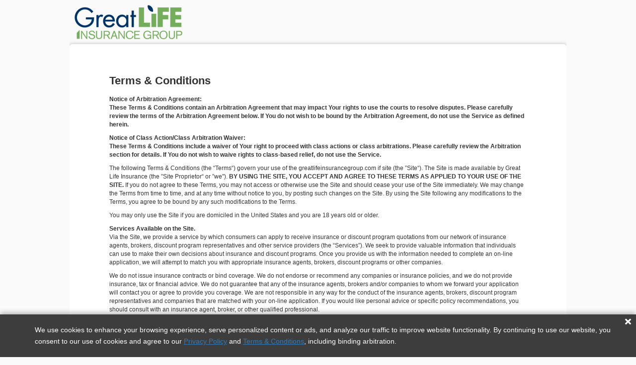

--- FILE ---
content_type: text/html; charset=UTF-8
request_url: https://www.greatlifeinsurancegroup.com/legal/
body_size: 22226
content:
<!DOCTYPE html>
<!--[if lt IE 7]>      <html xml:lang="en-US" lang="en-US" class="no-js lt-ie9 lt-ie8 lt-ie7"> <![endif]-->
<!--[if IE 7]>         <html xml:lang="en-US" lang="en-US" class="no-js lt-ie9 lt-ie8"> <![endif]-->
<!--[if IE 8]>         <html xml:lang="en-US" lang="en-US" class="no-js lt-ie9"> <![endif]-->
<!--[if gt IE 8]><!--> <html xml:lang="en-US" lang="en-US" class="no-js"> <!--<![endif]-->
    <head>
        <meta charset="utf-8">
<meta http-equiv="X-UA-Compatible" content="IE=edge,chrome=1">
<meta name="viewport" content="width=device-width, initial-scale=1.0, maximum-scale=1.0, user-scalable=no">

            <title>Terms &amp; Conditions | Great Life Insurance </title>
        <meta property="og:title" content="Terms &amp; Conditions | Great Life Insurance" />
        <meta name="description" content="Learn more about Life Insurance coverage.">
        <meta property="og:description" content="Learn more about Life Insurance coverage." />
        <meta name="keywords" content="Find &amp; Compare, Life Insurance, Quotes, greatlifeinsurancegroup.com">
    


    <meta property="og:locale" content="en_US" />
    <meta property="og:site_name" content="Great Life Insurance" />
            <meta property="og:image" content="https://www.greatlifeinsurancegroup.com/images/preview.jpg"/>
        <meta property="og:image:width" content="1020" />
        <meta property="og:image:height" content="512" />
        <meta property="og:image:alt" content="greatlifeinsurancegroup.com" />
    <meta property="og:type" content="website" />
    <meta property="og:url" content="https://www.greatlifeinsurancegroup.com/legal" />
    <link rel="canonical" itemprop="url" href='https://www.greatlifeinsurancegroup.com/legal' />



<link rel="apple-touch-icon" sizes="180x180" href="/apple-touch-icon.png">
<link rel="icon" type="image/png" sizes="192x192" href="/favicon-192x192.png">
<link rel="icon" type="image/png" sizes="144x144" href="/favicon-144x144.png">
<link rel="icon" type="image/png" sizes="96x96" href="/favicon-96x96.png">
<link rel="icon" type="image/png" sizes="48x48" href="/favicon-48x48.png">
<link rel="icon" type="image/png" sizes="32x32" href="/favicon-32x32.png">
<link rel="icon" type="image/png" sizes="16x16" href="/favicon-16x16.png">
<link rel="manifest" href="/site.webmanifest">
<link rel="mask-icon" href="/safari-pinned-tab.svg" color="#5bbad5">
<link rel="shortcut icon" href="/favicon.ico">
<meta name="msapplication-TileColor" content="#ffffff">
<meta name="msapplication-config" content="/browserconfig.xml">
<meta name="theme-color" content="#ffffff">




    <link rel="stylesheet" href="/common_scripts/leadgen/fonts/fontawesome/fontawesome.min.css">
    
    <style>
@import url(https://fonts.googleapis.com/css?family=Roboto);
@import url(https://fonts.googleapis.com/css?family=Roboto+Slab);
@import url(https://fonts.googleapis.com/css?family=Open+Sans:300,400,600,700,900);
@import url(https://fonts.googleapis.com/css?family=Raleway:400,700,900);
@import url(https://fonts.googleapis.com/css?family=Ubuntu:400,500,700);
@import url(https://fonts.googleapis.com/css?family=Oxygen:300,400,700);
@import url(https://fonts.googleapis.com/css?family=Oswald);
@import url(https://use.typekit.net/ofj3jgx.css);
</style>

     
        
        <link rel="stylesheet" href="/common_scripts/laravel/leadgen/current/css/gli.css">
    
        <!--[if lt IE 9]>
  <script src="//oss.maxcdn.com/libs/html5shiv/3.7.0/html5shiv.js"></script>
  <script src="//oss.maxcdn.com/libs/respond.js/1.4.2/respond.min.js"></script>
<![endif]-->

    <meta name="facebook-domain-verification" content="9craryiehofih6y2tn4yvldkcjnw1y" /><!-- Google Tag Manager -->
<script>(function(w,d,s,l,i){w[l]=w[l]||[];w[l].push({'gtm.start':
new Date().getTime(),event:'gtm.js'});var f=d.getElementsByTagName(s)[0],
j=d.createElement(s),dl=l!='dataLayer'?'&l='+l:'';j.async=true;j.src=
'https://www.googletagmanager.com/gtm.js?id='+i+dl;f.parentNode.insertBefore(j,f);
})(window,document,'script','dataLayer','GTM-5S2BTS2');</script>
<!-- End Google Tag Manager -->

<!-- Google Tag Manager (noscript) -->
<noscript><iframe src="https://www.googletagmanager.com/ns.html?id=GTM-5S2BTS2" height="0" width="0" style="display:none;visibility:hidden"></iframe></noscript>
<!-- End Google Tag Manager (noscript) -->

<!-- GA4 tag (gtag.js) -->
<script async src="https://www.googletagmanager.com/gtag/js?id=G-92ELLKTHZ0"></script>
<script>
  window.dataLayer = window.dataLayer || [];
  function gtag(){dataLayer.push(arguments);}
  gtag('js', new Date());

  gtag('config', 'G-92ELLKTHZ0');
</script>
<!-- End GA4 tag (gtag.js) -->

<!-- Adobe Target -->
<script type="text/javascript">
          function targetPageParams() {
            return window.location.search.substring(1)
          }
</script>
	<script src="https://assets.adobedtm.com/fb718609ab46/f6c8d84db6a4/launch-d005d58756df.min.js"></script>

<!-- pushnami hardcode pixel Start -->
<!-- pushnami hardcode pixel End -->


<style>
.legal__hyperlink--blue{
    color: #0000EE;
}
</style>

    </head>
        <body class="pg-legal  pg-legal site-gli vertical-life ">
                <div id="cookie-banner-health" class="cookie">
            <div class="cookie__container">
            <p class="cookie__paragraph">We use cookies to enhance your browsing experience, serve personalized content or ads, and analyze our traffic to improve website functionality. 
                By continuing to use our website, you consent to our use of cookies and agree to our 
                                    <a href="/privacy" alt="Privacy Policy" tabindex="-1" target="_blank" class="cookie__link">Privacy Policy</a> and <a href="/legal" alt="Legal" tabindex="-1" target="_blank" class="cookie__link">Terms & Conditions</a>, 
                                including binding arbitration. 
                                    <span class="cookie__icon"><svg xmlns="http://www.w3.org/2000/svg" viewBox="0 0 352 512"><!--!Font Awesome Free v5.15.4 by @fontawesome - https://fontawesome.com License - https://fontawesome.com/license/free Copyright 2025 Fonticons, Inc.--><path d="M242.72 256l100.07-100.07c12.28-12.28 12.28-32.19 0-44.48l-22.24-22.24c-12.28-12.28-32.19-12.28-44.48 0L176 189.28 75.93 89.21c-12.28-12.28-32.19-12.28-44.48 0L9.21 111.45c-12.28 12.28-12.28 32.19 0 44.48L109.28 256 9.21 356.07c-12.28 12.28-12.28 32.19 0 44.48l22.24 22.24c12.28 12.28 32.2 12.28 44.48 0L176 322.72l100.07 100.07c12.28 12.28 32.2 12.28 44.48 0l22.24-22.24c12.28-12.28 12.28-32.19 0-44.48L242.72 256z"/></svg></span></p>
                                <p class="cookie__button">ACCEPT</p>
        </div>
    </div>

            <div class="wrapper">
        
        <header>
          <!-- Header -->
<div class="header  header--call-icon
">
  <div class="header__container">
      <div class="header__logo-col">
                <a href="/" class="header__logo">
          <img src="/images/logo.png" alt="Page Logo" class="header__logo--img"/>
        </a>
              </div>
          </div><!--   ~~~~ end container  -->
  </div>
        </header>
        <main>
          	<div class="legal__container section">
		<div class="legal section__container">


		
        			<h1 class="legal__heading section__title">Terms & Conditions</h1>			
					<p><strong>Notice of Arbitration Agreement: </strong><br><b>These Terms & Conditions contain an Arbitration Agreement that may impact Your rights to use the courts to resolve disputes. Please carefully review the terms of the Arbitration Agreement below. If You do not wish to be bound by the Arbitration Agreement, do not use the Service as defined herein.</b></p>
					<p><strong>Notice of Class Action/Class Arbitration Waiver: </strong><br><b>These Terms & Conditions include a waiver of Your right to proceed with class actions or class arbitrations. Please carefully review the Arbitration section for details. If You do not wish to waive rights to class-based relief, do not use the Service.</b></p>
					<p>The following Terms & Conditions (the “Terms“) govern your use of the greatlifeinsurancegroup.com if site (the ”Site“). The Site is made available by&nbsp;Great Life Insurance&nbsp;(the ”Site Proprietor“ or ”we"). <strong>BY USING THE SITE, YOU ACCEPT AND AGREE TO THESE TERMS AS APPLIED TO YOUR USE OF THE SITE. </strong>If you do not agree to these Terms, you may not access or otherwise use the Site and should cease your use of the Site immediately. We may change the Terms from time to time, and at any time without notice to you, by posting such changes on the Site. By using the Site following any modifications to the Terms, you agree to be bound by any such modifications to the Terms.</p>
					<p>You may only use the Site if you are domiciled in the United States and you are 18 years old or older.</p>
		
					<p><strong>Services Available on the Site.</strong><br> Via the Site, we provide a service by which consumers can apply to receive insurance or discount program quotations from our network of insurance agents, brokers, discount program representatives and other service providers (the “Services”). We seek to provide valuable information that individuals can use to make their own decisions about insurance and discount programs. Once you provide us with the information needed to complete an on-line application, we will attempt to match you with appropriate insurance agents, brokers, discount programs or other companies.</p>
					<p>We do not issue insurance contracts or bind coverage. We do not endorse or recommend any companies or insurance policies, and we do not provide insurance, tax or financial advice. We do not guarantee that any of the insurance agents, brokers and/or companies to whom we forward your application will contact you or agree to provide you coverage. We are not responsible in any way for the conduct of the insurance agents, brokers, discount program representatives and companies that are matched with your on-line application. If you would like personal advice or specific policy recommendations, you should consult with an insurance agent, broker, or other qualified professional.</p>
					<p>We reserve the right, for any reason, in our sole discretion, to terminate, change, suspend or discontinue any aspect of the Site or the Services, including, but not limited to, content, features or hours of availability. We may also impose limits on certain features of the Services or Site or restrict your access to part of or the entire Site without notice or penalty.</p>
					<p>There is no charge to you for use of the Site.</p>
					<p><strong>How We Make Money.</strong><br>Great Life Insurance and greatlifeinsurancegroup.com&nbsp;(collectively, “This Website”) is an independent, advertising-supported website publisher that helps connect individuals with insurance providers and other affiliates to give consumers an opportunity to get information about health insurance and connect with insurance agents. This Website may earn revenue for leads, clicks, calls and applications generated, and may be compensated by its advertisers for sponsored products and services. This compensation may impact how, where and in what order products appear. This Website does not include all companies or all available products. This Website is not a broker or agent on the sale of insurance products.</p>
					<p><strong>Proprietary Rights.</strong><br> As between you and the Site Proprietor, the Site Proprietor owns, solely and exclusively, all rights, title and interest in and to the Site, all the content, code, data and materials thereon, the look and feel, design and organization of the Site, and the compilation of the content, code, data and materials on the Site, including but not limited to all intellectual property and proprietary rights therein. Your use of the Site does not grant to you ownership of any content, code, data or materials you may access on the Site. Any commercial use or exploitation of the Site is strictly prohibited. You may view the content on the Site on your personal computer or other internet-compatible device, and make single copies or prints of the content on the Site for your personal, non-commercial use only. You may not otherwise copy, reproduce, distribute or otherwise exploit any content, code, data or materials on the Site. If you make other use of the Site, except as otherwise provided above, you may violate copyright and other laws of the United States, other countries, as well as applicable state laws and may be subject to liability for such unauthorized use. We do not grant any license or other authorization to any user of our trade names, trademarks, service marks or other marks or logos without our separate express written agreement. Third party marks are the property of their respective owners.</p>
					<p><strong>User Submissions.</strong><br> In the course of your use of the Site, you may be asked to provide, or you may provide on your own inclination, information or materials to us (such information and/or materials referred to hereinafter as “User Submissions”). User Submissions include, for example, information you submit to us via your application to receive quotations (“Application Data”). User Submissions also include information and materials you submit to us via other on-line forms on the Site, by e-mail, or in any other manner via the Site. Our information collection and use policies with respect to the privacy of personal information are set forth in the Site’s <a href="/privacy" target="_blank" class="legal__hyperlink--blue"><u>Privacy Policy</u></a> which is incorporated herein by reference for all purposes. Please read our <a href="/privacy" target="_blank" class="legal__hyperlink--blue"><u>Privacy Policy</u></a> before submitting any User Submissions. You acknowledge and agree that you are solely responsible for the accuracy and content of the User Submissions. We cannot be responsible for maintaining any User Submissions that you provide to us, and we may delete or destroy any such User Submissions at any time. We reserve the right to refuse to post or to remove any User Submissions, in whole or in part, that, in our sole discretion, are unlawful, unacceptable, undesirable, inappropriate or in violation of these Terms.</p>
					
					<p>
						<strong>Session Data.</strong><br> 
						While you use the Site, we may record your interaction with the Site using third party recording technology such as ActiveProspect’s TrustedForm and Jornaya’s TCPA Guardian. Additionally, we may use third parties to monitor and log your interactions with our websites for the purpose of analytics and optimization. The third parties used for this purpose may include:
					</p>
					<ul>
						<li>Anura</li>
						<li>E2Value</li>
						<li>Email Oversight</li>
						<li>Forensiq</li>
						<li>Jornaya</li>
						<li>Transunion</li>
						<li>Towerdata</li>
						<li>Active Prospect</li>
						<li>Jornaya</li>
						<li>Google </li>
						<li>Adobe</li>
                                                <li>Meta</li>
					        <li>Facebook</li><li>RB2B</li><li>Pushnami</li><li>Accessibe</li>
					</ul>
					<p>
						You agree these third parties may record your use of the Site. Our information collection and use policies with respect to the privacy of personal information are set forth in the Site’s <a href="/privacy" target="_blank" class="legal__hyperlink--blue"><u>Privacy Policy</u></a> which is incorporated herein by reference for all purposes. Please read our <a href="/privacy" target="_blank" class="legal__hyperlink--blue"><u>Privacy Policy</u></a> before continuing to use the Site.
					</p>
					
					<p><strong>User Conduct.</strong><br> You warrant and agree that, while using the Site, you shall not upload, post or transmit to or distribute or otherwise publish through the Site any materials that: (a) are protected by copyright, or other proprietary or intellectual property right, without first obtaining permission from the proprietary or intellectual property rights holder; (b) are unlawful, threatening, harassing, profane, tortious, defamatory, vulgar, obscene, libelous, deceptive, fraudulent, contain explicit or graphic descriptions or accounts of sexual acts (including but not limited to sexual language of a violent or threatening nature directed at another individual or group of individuals), invasive of another’s privacy or hateful, (c) restrict or inhibit any other user from using and enjoying the Site, (d) constitute or encourage conduct that would constitute a criminal offense or give rise to civil liability, or (e) contain a virus or other harmful component, advertising of any kind, or false or misleading indications of origin or statements of fact.</p>
					<p>You also warrant and agree that you shall not: (a) impersonate any person or entity or misrepresent your affiliation with any other person or entity; (b) upload, post, publish, transmit, reproduce, distribute or in any way exploit any information or other material obtained through the Site for commercial purposes; (c) engage in spamming, flooding, harvesting of e-mail addresses or other personal information, spidering, “screen scraping,” “database scraping,” or any other activity with the purpose of obtaining lists of users or other information, or send chain letters or pyramid schemes via the Site; or (d) attempt to gain unauthorized access to other computer systems through the Site. You agree that you will not use the Site in any manner that could damage, disable, overburden, or impair the Site or interfere with any other party’s use and enjoyment of the Site. You may not obtain or attempt to obtain any materials or information through any means not intentionally made available or provided for through the Site.</p>
					<p>You agree to defend, indemnify and hold the Site Proprietor and its directors, officers, employees, agents and affiliates harmless from any and all claims, liabilities, costs and expenses, including reasonable attorneys’ fees, arising in any way from your misuse of the Site, your placement or transmission of any message, content, information, software or other materials through the Site, or your breach or violation of the law or of these Terms.</p>
					<p><strong>Agreement to Arbitrate</strong><br> You, we, and our <a href="/carriers" target="_blank" class="legal__hyperlink--blue">Partner Companies</a> each agree that any and all disputes or claims that relate to or arise from your use of or access to our Services, or any products or services sold, offered, or purchased through our Services, including any contact from our subsidiaries, affiliates, or agents including, but not limited to, the Site Proprietor, shall be resolved exclusively through final and binding arbitration between us and you, or between our subsidiaries, affiliates, or agents and you, rather than in court, except that you may assert claims in small claims court, if your claims qualify. The Federal Arbitration Act governs the interpretation and enforcement of this Agreement to Arbitrate section (this “Agreement to Arbitrate”).</p>
					<p><strong>Prohibition of Class and Representative Actions and Non-Individualized Relief</strong><br> You and we agree that each of us may bring claims against the other only on an individual basis and not as a plaintiff or class member in any purported class or representative action or proceeding, including but not limited to actions under the Telephone Consumer Protection Act, 47 U.S.C. § 227 et seq. Unless both you and us agree otherwise, the arbitrator may not consolidate or join more than one person’s or party’s claims, and may not otherwise preside over any form of a consolidated, representative, or class proceeding. The arbitrator may award relief, including monetary, injunctive, and declaratory relief, only in favor of the individual party seeking relief and only to the extent necessary to provide relief necessitated by that party’s individual claim(s). Any relief awarded cannot affect our other users.</p>
					<p><strong>Arbitration Procedures</strong><br>The arbitrator, and not any federal, state, or local court or agency, shall have exclusive authority to resolve any dispute arising out of or relating to the interpretation, applicability, enforceability or formation of this Agreement to Arbitrate, any part of it, or of these Terms including, but not limited to, any claim that all or any part of the Agreement to Arbitrate or these Terms is void or voidable.</p>
					<p>The arbitration will be conducted by the American Arbitration Association (“AAA”) under its rules and procedures, including the AAA’s Supplementary Procedures for Consumer-Related Disputes (as applicable), as modified by this Agreement to Arbitrate. The AAA’s rules and a form for initiating arbitration proceedings is available on the AAA’s site at http://www.adr.org.</p>
					<p>The arbitration shall be held in the county in which you reside or at another mutually agreed location. If the value of the relief sought is $10,000 or less, you or we may elect to have the arbitration conducted by telephone or based solely on written submissions, which election shall be binding on you and us subject to the arbitrator’s discretion to require an in-person hearing, if the circumstances warrant. Attendance at an in-person hearing may be made by telephone by you and/or us unless the arbitrator requires otherwise.</p>
					<p>The arbitrator will decide the substance of all claims in accordance with the laws of the State of California, including recognized principles of equity, and will honor all claims of privilege recognized by law. The arbitrator shall not be bound by rulings in prior arbitrations involving our other users but is bound by rulings in prior arbitrations involving the same user to the extent required by applicable law. The arbitrator’s award shall be final and binding and judgment on the award rendered by the arbitrator may be entered in any court having jurisdiction thereof.</p>
					<p>This arbitration provision shall survive termination of this Agreement to Arbitrate and the termination of your use of or access to our Services, or any products or services sold, offered, or purchased through our Services.</p>
					<p><strong>Costs of Arbitration</strong><br> Payment of all filing, administration and arbitrator fees will be governed by the AAA’s rules, unless otherwise stated in this Agreement to Arbitrate. If the value of the relief sought is $10,000 or less, at your request, we will pay all filing, administration, and arbitrator fees associated with the arbitration. Any request for payment of fees by us should be submitted by mail to the AAA along with your Demand for Arbitration and we will arrange to pay all necessary fees directly to the AAA. If the value of the relief sought is more than $10,000 and you can demonstrate that the costs of arbitration will be prohibitive as compared to the costs of litigation, we will pay as much of the filing, administration, and arbitrator fees as the arbitrator deems necessary to prevent the arbitration from being cost-prohibitive. In the event the arbitrator determines the claim(s) you assert in the arbitration to be frivolous, you agree to reimburse us for all fees associated with the arbitration paid by us on your behalf, which you otherwise would be obligated to pay under the AAA’s rules.</p>
					<p><strong>Confidentiality</strong><br>The arbitration proceedings and arbitration award shall be maintained by the parties as strictly confidential, except as is otherwise required by court order or as is necessary to confirm, vacate or enforce the award and for disclosure in confidence to the parties’ respective attorneys, tax advisors and senior management and to family members of a party who is an individual.</p>
					<p><strong>Severability</strong><br>Except for any of the provisions in this Agreement to Arbitrate (“Prohibition of Class and Representative Actions and Non-Individualized Relief”), if an arbitrator or court decides that any part of this Agreement to Arbitrate is invalid or unenforceable, the other parts of this Agreement to Arbitrate shall still apply. If an arbitrator or court decides that any of the provisions in Section 1 of this Agreement to Arbitrate (“Prohibition of Class and Representative Actions and Non-Individualized Relief”) is invalid or unenforceable, then the entirety of this Agreement to Arbitrate shall be null and void. The remainder of these Terms will continue to apply.</p>
					<p><strong>DISCLAIMER OF WARRANTIES.</strong><br> THE SITE, INCLUDING, WITHOUT LIMITATION, ALL SERVICES, CONTENT, FUNCTIONS AND MATERIALS, IS PROVIDED “AS IS,” “AS AVAILABLE”, WITHOUT WARRANTY OF ANY KIND, EITHER EXPRESS OR IMPLIED, INCLUDING, WITHOUT LIMITATION, ANY WARRANTY FOR INFORMATION, DATA, DATA PROCESSING SERVICES, OR UNINTERRUPTED ACCESS, ANY WARRANTIES CONCERNING THE AVAILABILITY, ACCURACY, USEFULNESS, OR CONTENT OF INFORMATION, AND ANY WARRANTIES OF TITLE, NON-INFRINGEMENT, MERCHANTABILITY OR FITNESS FOR A PARTICULAR PURPOSE, AND WE HEREBY DISCLAIM ANY AND ALL SUCH WARRANTIES, EXPRESS AND IMPLIED. WE DO NOT WARRANT THAT THE SITE OR THE SERVICES, CONTENT, FUNCTIONS OR MATERIALS CONTAINED THEREIN WILL BE TIMELY, SECURE, UNINTERRUPTED OR ERROR FREE, OR THAT DEFECTS WILL BE CORRECTED. WE MAKE NO WARRANTY THAT THE SITE WILL MEET USERS’ REQUIREMENTS. NO ADVICE, RESULTS OR INFORMATION, WHETHER ORAL OR WRITTEN, OBTAINED BY YOU FROM US OR THROUGH THE SITE SHALL CREATE ANY WARRANTY NOT EXPRESSLY MADE HEREIN. IF YOU ARE DISSATISFIED WITH THE SITE, YOUR SOLE REMEDY IS TO DISCONTINUE USING THE SITE.</p>
					<p>YOU SHOULD NOT RELY ON THE SITE TO MAINTAIN ANY USER SUBMISSION; YOU SHOULD RETAIN ALL SUCH DATA AND INFORMATION IN YOUR OWN RECORDS FOR USE IN THE EVENT THAT THE SITE FAILS OR IS UNAVAILABLE, OR THE DATA OR INFORMATION IS LOST.</p>
					<p><strong>LIMITATION OF LIABILITY.</strong><br> IN NO EVENT SHALL THE SITE PROPRIETOR OR ANY OF ITS DIRECTORS, OFFICERS, EMPLOYEES, AGENTS, AFFILIATES, OR CONTENT OR SERVICE PROVIDERS (COLLECTIVELY, THE “PROTECTED ENTITIES”) BE LIABLE FOR ANY DIRECT, INDIRECT, SPECIAL, INCIDENTAL, CONSEQUENTIAL, EXEMPLARY OR PUNITIVE DAMAGES ARISING FROM, OR DIRECTLY OR INDIRECTLY RELATED TO, THE USE OF, OR THE INABILITY TO USE, THE SITE OR THE CONTENT, MATERIALS AND FUNCTIONS RELATED THERETO, OR ANY APPLICATIONS, INCLUDING, WITHOUT LIMITATION, LOSS OF REVENUE, OR ANTICIPATED PROFITS OR LOST BUSINESS OR LOST SALES, EVEN IF SUCH PROTECTED ENTITY HAS BEEN ADVISED OF THE POSSIBILITY OF SUCH DAMAGES. SOME JURISDICTIONS DO NOT ALLOW THE LIMITATION OR EXCLUSION OF LIABILITY FOR CERTAIN DAMAGES SO SOME OF THE ABOVE LIMITATIONS MAY NOT APPLY TO CERTAIN USERS. IN NO EVENT SHALL THE PROTECTED ENTITIES BE LIABLE FOR OR IN CONNECTION WITH ANY CONTENT POSTED, TRANSMITTED, EXCHANGED OR RECEIVED BY OR ON BEHALF OF ANY USER OR OTHER PERSON ON OR THROUGH THE SITE.</p>
					<p><strong>Links from and to the Site.</strong><br> You acknowledge and agree that we have no responsibility for the accuracy or availability of information provided by Web sites to which you may link from the Site (“Linked Sites”). Links to Linked Sites do not constitute an endorsement by or association with us of such sites or the content, products, advertising or other materials presented on such sites. We do not author, edit, or monitor these Linked Sites. You acknowledge and agree that we are not responsible or liable, directly or indirectly, for any damage or loss caused or alleged to be caused by or in connection with use of or reliance on any such content, goods or services available on such Linked Sites.</p>			
					<p><strong>Links to Third Party Web Sites</strong><br>
					If you use any links provided in the Site to Web sites not owned or maintained by Great Life Insurance ("Off-sites"), you will leave the Site.  Great Life Insurance is not responsible for any Off-site's privacy policies or terms of use. No judgment or warranty is made with respect to the accuracy, timeliness, or suitability of the content of any Off-Sites, and&nbsp;Great Life Insurance takes no responsibility for such sites.</p>
					<p><strong>Mobile Terms & Conditions/Privacy Policy</strong><br>
					How to Opt-in to the Program:<br>
					Follow the prompts on our quote request form and click the submit button to receive standard rate SMS text messages from greatlifeinsurancegroup.com</p>
					<p><strong>About the Program</strong><br>
					greatlifeinsurancegroup.com  Alerts is a standard rate subscription alerts program (10 msgs/mo) designed to inform clients about Insurance products and services from Great Life Insurance. Message and Data rates may apply. By opting into this program, you (the end user) are giving express consent for Great Life Insurance to contact you regarding Insurance offerings. Carriers are not liable for delayed or undelivered messages.</p>
					<p><strong>To Request Help</strong><br>
					Reply HELP for help, or send an email to 
					greatlifeinsurancegroup.com
					</p>
					<p><strong>To Opt-Out</strong><br>
					Text STOP to opt out.</p>
					<p><strong>Message Frequency</strong><br>
					You will receive no more than 10 messages from us per month.</p>
					<p><strong>Privacy Policy</strong><br>
					You can review our Privacy Policy here: <a href="/privacy" target="_blank" class="legal__hyperlink--blue">
						greatlifeinsurancegroup.com/privacy
						</a></p>
					
					<p><strong>Supported Carriers</strong><br>
					AlltelAWCC, AT&T, Boost, Cricket, Cellcom, Cellular South, Cincinnati Bell, T-Mobile/MetroPCS, Nextel, nTelos, Sprint, Verizon Wireless, Virgin Mobile, U.S. Cellular, ACS Wireless, Bluegrass Cellular, Centennial Wireless, ECIT – Cell One of East Central IL, EKN/Appalachian Wireless, GCI Communications, Illinois Valley Cellular, Immix Wireless/PC Management, Inland Cellular, Nex-Tech Wireless, RCC/Unicel, Revol, Thumb Cellular, United Wireless, West Central Wireless</p>
					<p><strong>Applicable Laws.</strong><br> We control and operate this Site from our offices in the United States of America. We do not represent that materials on the Site are appropriate or available for use in other locations. Persons who choose to access this Site from other locations do so on their own initiative, and are responsible for compliance with local laws, if and to the extent local laws are applicable.</p>
					<p><strong>Miscellaneous.</strong><br> The Terms and the relationship between you and us shall be governed by the laws of the State of California without regard to its conflict of law provisions. You agree that any use of action that may arise under the Terms shall be commenced and be heard in the appropriate court in the State of California. You agree to submit to the personal and exclusive jurisdiction of the courts located within the State of California. Our failure to exercise or enforce any right or provision of the Terms shall not constitute a waiver of such right or provision. If any provision of the Terms is found by a court of competent jurisdiction to be invalid, the parties nevertheless agree that the court should endeavor to give effect to the parties’ intentions as reflected in the provision, and the other provisions of the Terms remain in full force and effect. </p>
					<br><br>
					<p><strong>These Terms and Conditions were last reviewed on January 17, 2024.</strong></p>
					<br> 
		 

			
		</div> 
	</div>
        </main>
        <footer>
          <!-- ~~~~~~~~~~~~~~~~~~
~~~ Footer
~~~~~~~~~~~~~~~~ -->

<div class="footer">
  <div class="footer__container">
      </div>
</div>

<div class="disclaimer">
  <div class="disclaimer__container">
      <div class="disclaimer__col disclaimer__col--logo">
        <div class="disclaimer__logo">
          <figure class="svg">
                                          <?xml version="1.0" encoding="utf-8"?>
<!-- Generator: Adobe Illustrator 24.0.1, SVG Export Plug-In . SVG Version: 6.00 Build 0)  -->
<svg version="1.1" id="Layer_1" xmlns="http://www.w3.org/2000/svg" xmlns:xlink="http://www.w3.org/1999/xlink" x="0px" y="0px"
	 viewBox="0 0 286.95 92.78" style="enable-background:new 0 0 286.95 92.78;" xml:space="preserve">
<style type="text/css">
	.st0{fill:#1B3764;}
	.st1{fill:#73AF5B;}
</style>
<g>
	<g>
		<path class="st0" d="M50.32,17.57l-3.79,3.59c-2.72-2.68-5.71-4.71-8.96-6.1c-3.25-1.38-6.41-2.08-9.49-2.08
			c-3.83,0-7.48,0.94-10.95,2.82c-3.47,1.88-6.15,4.44-8.06,7.66c-1.91,3.22-2.86,6.63-2.86,10.22c0,3.68,0.99,7.17,2.96,10.48
			c1.97,3.31,4.7,5.91,8.17,7.81c3.48,1.89,7.29,2.84,11.43,2.84c5.03,0,9.28-1.42,12.76-4.25c3.48-2.84,5.54-6.51,6.18-11.03H32.15
			v-4.72h21.07c-0.04,7.55-2.29,13.55-6.73,17.99c-4.44,4.44-10.38,6.66-17.83,6.66c-9.04,0-16.19-3.08-21.47-9.24
			c-4.05-4.74-6.08-10.22-6.08-16.45c0-4.63,1.16-8.94,3.49-12.93s5.52-7.11,9.57-9.35c4.05-2.25,8.64-3.37,13.76-3.37
			c4.14,0,8.04,0.75,11.7,2.24C43.28,11.87,46.85,14.27,50.32,17.57z"/>
	</g>
	<g>
		<path class="st0" d="M59.57,28.28h4.13v4.6c1.23-1.81,2.53-3.17,3.9-4.06c1.37-0.9,2.79-1.34,4.28-1.34
			c1.12,0,2.31,0.36,3.59,1.07l-2.11,3.41c-0.85-0.37-1.56-0.55-2.14-0.55c-1.35,0-2.65,0.55-3.9,1.66
			c-1.25,1.11-2.21,2.83-2.86,5.16c-0.5,1.79-0.75,5.42-0.75,10.87v10.64h-4.13V28.28z"/>
	</g>
	<g>
		<path class="st0" d="M103.42,48.82l3.23,1.7c-1.06,2.08-2.29,3.76-3.68,5.04c-1.39,1.28-2.95,2.25-4.69,2.92
			c-1.74,0.67-3.7,1-5.9,1c-4.86,0-8.67-1.59-11.41-4.78c-2.74-3.19-4.11-6.79-4.11-10.81c0-3.78,1.16-7.15,3.48-10.11
			c2.94-3.76,6.88-5.65,11.82-5.65c5.08,0,9.14,1.93,12.18,5.78c2.16,2.72,3.25,6.12,3.29,10.19H80.81c0.07,3.46,1.18,6.3,3.32,8.52
			c2.14,2.21,4.78,3.32,7.93,3.32c1.52,0,2.99-0.26,4.43-0.79c1.44-0.53,2.66-1.23,3.66-2.1C101.16,52.17,102.25,50.76,103.42,48.82
			z M103.42,40.79c-0.51-2.05-1.26-3.68-2.24-4.91c-0.98-1.22-2.27-2.21-3.88-2.96c-1.61-0.75-3.3-1.12-5.08-1.12
			c-2.93,0-5.44,0.94-7.55,2.82c-1.54,1.37-2.7,3.43-3.48,6.17H103.42z"/>
	</g>
	<g>
		<path class="st0" d="M142.78,28.31v30.22h-3.83v-5.19c-1.63,1.98-3.46,3.47-5.49,4.47c-2.03,1-4.25,1.5-6.65,1.5
			c-4.28,0-7.93-1.55-10.96-4.65c-3.03-3.1-4.54-6.88-4.54-11.32c0-4.35,1.53-8.07,4.58-11.17c3.06-3.09,6.73-4.64,11.03-4.64
			c2.48,0,4.73,0.53,6.74,1.58c2.01,1.06,3.77,2.64,5.29,4.75v-5.56H142.78z M127.23,31.28c-2.16,0-4.16,0.53-5.99,1.6
			c-1.83,1.06-3.29,2.56-4.37,4.48c-1.08,1.92-1.62,3.96-1.62,6.1c0,2.13,0.55,4.16,1.64,6.1c1.09,1.94,2.56,3.45,4.4,4.54
			c1.84,1.08,3.82,1.62,5.92,1.62c2.13,0,4.14-0.54,6.05-1.61c1.9-1.07,3.37-2.52,4.4-4.36c1.03-1.83,1.54-3.89,1.54-6.19
			c0-3.5-1.15-6.42-3.45-8.77C133.43,32.46,130.6,31.28,127.23,31.28z"/>
	</g>
	<g>
		<path class="st0" d="M153.23,15.14h4.18V27.2h6.63v3.61h-6.63v28.86h-4.18V30.81h-5.7V27.2h5.7V15.14z"/>
	</g>
	<g>
		<polygon class="st1" points="170.96,59.74 170.96,8.13 184.67,8.13 184.67,48.02 200.88,48.02 200.88,59.74 		"/>
		<rect x="204.18" y="24.71" class="st1" width="12.71" height="35.02"/>
		<polygon class="st1" points="250.55,8.13 220.63,8.13 220.63,59.74 234.84,59.74 234.84,39.48 248.68,39.48 248.68,28.28 
			233.91,28.28 233.91,19.48 250.55,19.48 		"/>
		<polygon class="st1" points="253.72,8.13 283.45,8.13 283.45,19.66 267.19,19.66 267.19,27.53 282.7,27.53 282.7,39.86 
			267.56,39.86 267.56,48.64 283.45,48.64 283.45,59.74 253.72,59.74 		"/>
	</g>
	<path class="st0" d="M195.02,2.15c0,0-2.99,15.95,12.71,17.2C207.73,19.35,214.21,7.14,195.02,2.15z"/>
	<polygon class="st1" points="6.93,75.97 14.41,69.02 14.41,91.25 6.93,91.25 	"/>
	<g>
		<path class="st1" d="M21.5,70.33l10.97,16.89h0.06V70.33h2.62v20.82h-3.03L21.23,74.44h-0.06v16.71h-2.63V70.33H21.5z"/>
		<path class="st1" d="M50.61,73.17c-0.92-0.67-2.1-1.01-3.54-1.01c-0.58,0-1.16,0.06-1.72,0.17c-0.56,0.12-1.06,0.31-1.5,0.58
			c-0.44,0.27-0.79,0.64-1.05,1.09c-0.26,0.46-0.39,1.03-0.39,1.71c0,0.64,0.19,1.16,0.57,1.56c0.38,0.4,0.88,0.73,1.52,0.98
			c0.63,0.25,1.35,0.46,2.14,0.63c0.8,0.17,1.61,0.35,2.44,0.54c0.83,0.19,1.64,0.42,2.44,0.69c0.8,0.26,1.51,0.62,2.14,1.06
			c0.63,0.45,1.14,1.01,1.52,1.69c0.38,0.68,0.57,1.54,0.57,2.57c0,1.11-0.25,2.06-0.74,2.84c-0.5,0.79-1.13,1.43-1.91,1.93
			s-1.65,0.86-2.61,1.08c-0.96,0.22-1.92,0.34-2.87,0.34c-1.17,0-2.27-0.15-3.31-0.44c-1.04-0.29-1.95-0.73-2.74-1.33
			c-0.79-0.59-1.41-1.35-1.87-2.27c-0.46-0.92-0.69-2.02-0.69-3.28h2.63c0,0.87,0.17,1.63,0.51,2.26c0.34,0.63,0.79,1.15,1.34,1.56
			c0.55,0.41,1.2,0.71,1.94,0.9c0.74,0.19,1.5,0.29,2.27,0.29c0.62,0,1.25-0.06,1.88-0.18c0.63-0.12,1.2-0.32,1.71-0.6
			c0.51-0.28,0.91-0.67,1.23-1.15c0.31-0.49,0.47-1.11,0.47-1.87c0-0.72-0.19-1.3-0.57-1.75c-0.38-0.45-0.88-0.81-1.52-1.09
			c-0.63-0.28-1.35-0.51-2.14-0.69c-0.8-0.18-1.61-0.35-2.44-0.54c-0.83-0.18-1.64-0.4-2.44-0.64c-0.8-0.24-1.51-0.56-2.14-0.96
			c-0.63-0.4-1.14-0.91-1.52-1.55c-0.38-0.63-0.57-1.42-0.57-2.38c0-1.05,0.21-1.96,0.64-2.73c0.43-0.77,1-1.4,1.71-1.9
			c0.71-0.5,1.52-0.87,2.42-1.11c0.9-0.24,1.83-0.36,2.79-0.36c1.07,0,2.06,0.13,2.97,0.38c0.91,0.25,1.72,0.65,2.41,1.2
			c0.69,0.54,1.23,1.23,1.63,2.06c0.4,0.83,0.62,1.81,0.66,2.96h-2.63C52.07,74.93,51.53,73.84,50.61,73.17z"/>
		<path class="st1" d="M72.62,89.62c-1.42,1.33-3.44,2-6.07,2c-2.68,0-4.78-0.64-6.29-1.91c-1.51-1.27-2.26-3.3-2.26-6.08v-13.3
			h2.77v13.3c0,1.87,0.5,3.28,1.49,4.24c0.99,0.96,2.42,1.44,4.29,1.44c1.77,0,3.12-0.48,4.04-1.44c0.92-0.96,1.39-2.38,1.39-4.24
			v-13.3h2.77v13.3C74.75,86.29,74.04,88.29,72.62,89.62z"/>
		<path class="st1" d="M88.78,70.33c1.98,0,3.53,0.49,4.65,1.46c1.12,0.97,1.68,2.3,1.68,4c0,1.26-0.29,2.37-0.86,3.32
			c-0.57,0.95-1.49,1.6-2.76,1.95v0.06c0.6,0.12,1.09,0.31,1.47,0.58c0.38,0.27,0.68,0.6,0.9,0.98c0.22,0.38,0.39,0.8,0.5,1.27
			c0.11,0.47,0.19,0.95,0.25,1.46c0.04,0.51,0.07,1.02,0.09,1.55c0.02,0.53,0.07,1.04,0.15,1.55c0.08,0.51,0.19,0.99,0.34,1.44
			c0.15,0.46,0.36,0.86,0.66,1.21h-3.09c-0.19-0.21-0.33-0.51-0.39-0.87c-0.07-0.37-0.11-0.78-0.13-1.24
			c-0.02-0.46-0.04-0.95-0.06-1.47c-0.02-0.53-0.08-1.04-0.17-1.55c-0.08-0.51-0.17-0.99-0.29-1.44c-0.12-0.46-0.3-0.86-0.55-1.2
			c-0.25-0.34-0.58-0.61-0.99-0.82c-0.41-0.2-0.95-0.31-1.63-0.31h-6.77v8.9h-2.77V70.33H88.78z M89.36,79.78
			c0.58-0.1,1.09-0.29,1.53-0.57c0.44-0.28,0.79-0.66,1.05-1.14c0.26-0.48,0.39-1.09,0.39-1.85c0-1.05-0.29-1.91-0.87-2.57
			c-0.58-0.66-1.53-0.99-2.83-0.99h-6.88v7.26h5.78C88.17,79.93,88.78,79.88,89.36,79.78z"/>
		<path class="st1" d="M107.48,70.33l8.14,20.82h-3.06l-2.27-6.27h-8.81l-2.33,6.27h-2.83l8.11-20.82H107.48z M109.4,82.55
			l-3.47-9.71h-0.06l-3.53,9.71H109.4z"/>
		<path class="st1" d="M120.37,70.33l10.97,16.89h0.06V70.33h2.63v20.82h-3.03L120.1,74.44h-0.06v16.71h-2.63V70.33H120.37z"/>
		<path class="st1" d="M150.89,73.28c-1.06-0.74-2.32-1.11-3.78-1.11c-1.24,0-2.31,0.23-3.19,0.7c-0.89,0.47-1.61,1.09-2.19,1.88
			c-0.57,0.79-1,1.69-1.27,2.7c-0.27,1.01-0.41,2.06-0.41,3.15c0,1.19,0.14,2.31,0.41,3.37c0.27,1.06,0.7,1.98,1.27,2.77
			c0.57,0.79,1.31,1.41,2.2,1.88c0.89,0.47,1.96,0.7,3.21,0.7c0.91,0,1.73-0.15,2.43-0.45c0.71-0.3,1.32-0.72,1.84-1.25
			c0.51-0.53,0.92-1.17,1.21-1.91c0.29-0.74,0.47-1.54,0.52-2.39h2.77c-0.27,2.62-1.18,4.67-2.71,6.13
			c-1.54,1.46-3.64,2.19-6.3,2.19c-1.61,0-3.02-0.28-4.23-0.83c-1.21-0.55-2.21-1.32-3-2.29c-0.8-0.97-1.4-2.12-1.79-3.44
			c-0.4-1.32-0.6-2.74-0.6-4.26c0-1.52,0.21-2.94,0.64-4.27c0.43-1.33,1.05-2.49,1.88-3.49c0.83-0.99,1.86-1.77,3.09-2.35
			c1.23-0.57,2.65-0.86,4.24-0.86c1.09,0,2.12,0.15,3.09,0.44c0.97,0.29,1.84,0.72,2.6,1.28c0.76,0.56,1.39,1.27,1.9,2.11
			c0.51,0.85,0.84,1.82,0.99,2.93h-2.77C152.63,75.12,151.95,74.01,150.89,73.28z"/>
		<path class="st1" d="M173.54,70.33v2.33h-11.61v6.62h10.82v2.33h-10.82v7.2h11.7v2.33h-14.47V70.33H173.54z"/>
	</g>
	<g>
		<path class="st1" d="M196.96,90.53c-1.21,0.48-2.42,0.71-3.65,0.71c-1.56,0-2.95-0.29-4.17-0.86c-1.22-0.57-2.27-1.35-3.12-2.32
			c-0.86-0.97-1.51-2.09-1.95-3.35c-0.45-1.26-0.67-2.58-0.67-3.94c0-1.52,0.21-2.96,0.63-4.33c0.42-1.37,1.04-2.57,1.87-3.6
			c0.83-1.03,1.86-1.85,3.09-2.46c1.23-0.61,2.68-0.92,4.33-0.92c1.13,0,2.19,0.13,3.19,0.39c1,0.26,1.9,0.68,2.68,1.24
			c0.79,0.56,1.45,1.28,1.98,2.14c0.53,0.87,0.9,1.91,1.09,3.14h-2.77c-0.14-0.8-0.39-1.48-0.76-2.06
			c-0.37-0.57-0.83-1.05-1.37-1.41c-0.54-0.37-1.16-0.65-1.85-0.83c-0.69-0.18-1.42-0.28-2.2-0.28c-1.26,0-2.35,0.25-3.25,0.76
			c-0.9,0.51-1.64,1.17-2.22,2s-1,1.77-1.27,2.83c-0.27,1.06-0.41,2.14-0.41,3.25c0,1.09,0.16,2.13,0.47,3.14
			c0.31,1,0.77,1.89,1.37,2.65c0.6,0.77,1.35,1.38,2.23,1.84c0.88,0.46,1.91,0.69,3.08,0.69c1.09,0,2.05-0.18,2.89-0.53
			c0.84-0.35,1.54-0.83,2.11-1.44c0.57-0.61,1.01-1.33,1.3-2.16c0.29-0.83,0.42-1.72,0.38-2.67h-6.65v-2.33h9.13v10.97h-1.75
			l-0.73-2.6C199.17,89.27,198.16,90.06,196.96,90.53z"/>
		<path class="st1" d="M216.9,69.96c1.98,0,3.53,0.49,4.65,1.46c1.12,0.97,1.68,2.3,1.68,4c0,1.26-0.29,2.37-0.86,3.32
			c-0.57,0.95-1.49,1.6-2.76,1.95v0.06c0.6,0.12,1.09,0.31,1.47,0.58c0.38,0.27,0.68,0.6,0.9,0.98c0.22,0.38,0.39,0.8,0.5,1.27
			c0.11,0.47,0.19,0.95,0.25,1.46c0.04,0.51,0.07,1.02,0.09,1.55c0.02,0.53,0.07,1.04,0.15,1.55c0.08,0.51,0.19,0.99,0.34,1.44
			c0.15,0.46,0.36,0.86,0.66,1.21h-3.09c-0.19-0.21-0.33-0.51-0.39-0.87c-0.07-0.37-0.11-0.78-0.13-1.24
			c-0.02-0.46-0.04-0.95-0.06-1.47c-0.02-0.53-0.08-1.04-0.17-1.55c-0.08-0.51-0.18-0.99-0.29-1.44c-0.12-0.46-0.3-0.86-0.55-1.2
			c-0.25-0.34-0.58-0.61-0.99-0.82c-0.41-0.2-0.95-0.31-1.63-0.31h-6.77v8.9h-2.77V69.96H216.9z M217.48,79.41
			c0.58-0.1,1.09-0.29,1.53-0.57c0.44-0.28,0.79-0.66,1.05-1.14c0.26-0.48,0.39-1.09,0.39-1.85c0-1.05-0.29-1.91-0.87-2.57
			c-0.58-0.66-1.53-0.99-2.83-0.99h-6.88v7.26h5.78C216.28,79.55,216.9,79.5,217.48,79.41z"/>
		<path class="st1" d="M227.08,76.27c0.42-1.31,1.05-2.47,1.88-3.49c0.84-1.01,1.88-1.82,3.12-2.42c1.24-0.6,2.69-0.9,4.35-0.9
			s3.1,0.3,4.35,0.9c1.24,0.6,2.28,1.41,3.12,2.42c0.84,1.01,1.46,2.17,1.88,3.49c0.42,1.31,0.63,2.68,0.63,4.1
			c0,1.42-0.21,2.79-0.63,4.1c-0.42,1.31-1.05,2.47-1.88,3.49c-0.84,1.01-1.88,1.81-3.12,2.41c-1.24,0.59-2.69,0.89-4.35,0.89
			s-3.1-0.3-4.35-0.89c-1.24-0.59-2.29-1.39-3.12-2.41c-0.84-1.01-1.46-2.17-1.88-3.49c-0.42-1.31-0.63-2.68-0.63-4.1
			C226.45,78.95,226.66,77.58,227.08,76.27z M229.63,83.47c0.27,1.02,0.7,1.94,1.28,2.76c0.58,0.82,1.33,1.47,2.25,1.97
			c0.91,0.5,2,0.74,3.27,0.74c1.26,0,2.35-0.25,3.27-0.74c0.91-0.5,1.66-1.15,2.25-1.97c0.58-0.82,1.01-1.74,1.28-2.76
			c0.27-1.02,0.41-2.06,0.41-3.11c0-1.05-0.14-2.09-0.41-3.11c-0.27-1.02-0.7-1.94-1.28-2.76c-0.58-0.82-1.33-1.47-2.25-1.97
			c-0.91-0.5-2-0.74-3.27-0.74c-1.26,0-2.35,0.25-3.27,0.74c-0.91,0.5-1.66,1.15-2.25,1.97c-0.58,0.82-1.01,1.74-1.28,2.76
			c-0.27,1.02-0.41,2.06-0.41,3.11C229.22,81.42,229.36,82.45,229.63,83.47z"/>
		<path class="st1" d="M264.07,89.25c-1.42,1.33-3.44,2-6.07,2c-2.68,0-4.78-0.64-6.29-1.91c-1.51-1.27-2.26-3.3-2.26-6.08v-13.3
			h2.77v13.3c0,1.87,0.5,3.28,1.49,4.24s2.42,1.44,4.29,1.44c1.77,0,3.12-0.48,4.04-1.44c0.92-0.96,1.39-2.38,1.39-4.24v-13.3h2.77
			v13.3C266.2,85.92,265.49,87.92,264.07,89.25z"/>
		<path class="st1" d="M278.81,69.96c2.1,0,3.69,0.54,4.77,1.62c1.08,1.08,1.62,2.59,1.62,4.54c0,1.94-0.54,3.46-1.62,4.55
			c-1.08,1.09-2.67,1.62-4.77,1.6h-6.36v8.52h-2.77V69.96H278.81z M277.88,79.93c1.57,0.02,2.73-0.3,3.46-0.96
			c0.73-0.66,1.09-1.61,1.09-2.86c0-1.24-0.36-2.19-1.09-2.84c-0.73-0.65-1.88-0.98-3.46-0.98h-5.42v7.64H277.88z"/>
	</g>
</g>
</svg>

                                    </figure>
        </div>
          <div class="disclaimer__bbb">
            <figure class="svg">
              <svg xmlns="http://www.w3.org/2000/svg" viewBox="0 0 151 58.3">
<!-- <defs><style>.bbb__main,.bbb__icon{fill:#8e8e8e;}.bbb__alt{fill:#fff;}.c{fill:none;stroke:#8e8e8e;stroke-miterlimit:10;}.d{isolation:isolate;}.e{fill-rule:evenodd;}</style></defs> -->
<title>logo-bbb</title><path class="bbb__main" d="M51.3.2h90.9a8,8,0,0,1,8,8V49.5a8,8,0,0,1-8,8H51.3Z"/><path class="bbb__alt" d="M51.3,57.5H8.6a8,8,0,0,1-8-8h0V8.3a8,8,0,0,1,8-8H51.3Z"/><rect class="bbb__stroke" x="0.5" y="0.5" width="150" height="57.28" rx="8.2"/><g class="bbb__letters"><path class="bbb__alt" d="M67.8,25H63.9l-.8,2.4H61.4l3.8-10.7h1.3l3.7,10.7H68.6Zm-.5-1.4-1.5-4.7h0l-1.5,4.7Z"/></g><g class="bbb__letters"><path class="bbb__alt" d="M78.4,24.4a4.7,4.7,0,0,1-1.3,2.3,4.1,4.1,0,0,1-2.4.8,3.2,3.2,0,0,1-2-.6,2.9,2.9,0,0,1-1.2-1.3c-.1-.2-.2-.3-.2-.5s-.1-.3-.2-.6-.1-1.2-.1-2.4.1-2.1.1-2.5a2.3,2.3,0,0,1,.4-1,3.1,3.1,0,0,1,1.2-1.4,3.2,3.2,0,0,1,2-.6,3.7,3.7,0,0,1,2.5.9,5.1,5.1,0,0,1,1.2,2.3H76.7a2.6,2.6,0,0,0-.7-1.1,2.5,2.5,0,0,0-1.3-.5c-.3.1-.7.1-.9.3a1.8,1.8,0,0,0-.7.5,2.5,2.5,0,0,0-.4.9,11.6,11.6,0,0,0-.1,2.2,11,11,0,0,0,.1,2.1,1.9,1.9,0,0,0,.4.9,1.8,1.8,0,0,0,.7.5,1.4,1.4,0,0,0,.9.3,2.1,2.1,0,0,0,2-1.5Z"/><path class="bbb__alt" d="M86.7,24.4a3.6,3.6,0,0,1-3.6,3.1,3.7,3.7,0,0,1-2.1-.6,4.9,4.9,0,0,1-1.2-1.3c0-.2-.1-.3-.2-.5a3.5,3.5,0,0,1-.1-.6,13.6,13.6,0,0,1-.1-2.4,14.3,14.3,0,0,1,.1-2.5,6.2,6.2,0,0,1,.3-1A5.3,5.3,0,0,1,81,17.2a3.7,3.7,0,0,1,2.1-.6,3.2,3.2,0,0,1,2.4.9,5.1,5.1,0,0,1,1.2,2.3H85a2.4,2.4,0,0,0-.6-1.1,1.9,1.9,0,0,0-2.3-.2,1.5,1.5,0,0,0-.6.5,1.5,1.5,0,0,0-.4.9,9.5,9.5,0,0,0-.2,2.2,9.1,9.1,0,0,0,.2,2.1,1.3,1.3,0,0,0,.4.9,1.5,1.5,0,0,0,.6.5,1.7,1.7,0,0,0,1,.3,2.2,2.2,0,0,0,2-1.5Z"/><path class="bbb__alt" d="M88.1,16.7h4a3.3,3.3,0,0,1,2.1.7,3.1,3.1,0,0,1-.9,5.3l2.3,4.7H93.8l-2.2-4.6h-2v4.6H88.1Zm1.5,4.7H92a1.7,1.7,0,0,0,1.3-.5,1.7,1.7,0,0,0,.5-1.2,1.4,1.4,0,0,0-.5-1.2,2.1,2.1,0,0,0-1.2-.3H89.6Z"/><path class="bbb__alt" d="M97.2,16.7h6.6v1.5h-5v3.1h4.3v1.4H98.8v3.2h5v1.5H97.2Z"/><path class="bbb__alt" d="M105.6,16.7h3.6a3.3,3.3,0,0,1,3.1,1.8,2.9,2.9,0,0,1,.5,1.3,12.9,12.9,0,0,1,.1,2.3c0,1.1-.1,1.9-.1,2.4s-.1.4-.2.6l-.3.5a4,4,0,0,1-1.3,1.3,3.6,3.6,0,0,1-1.9.5h-3.5Zm1.5,9.2H109a2,2,0,0,0,1.9-1,2,2,0,0,0,.4-.8v-4a3,3,0,0,0-.4-1,2.3,2.3,0,0,0-1.9-.9h-1.9Z"/><path class="bbb__alt" d="M115,16.7h1.6V27.4H115Z"/><path class="bbb__alt" d="M120.6,18.2h-2.8V16.7H125v1.5h-2.8v9.2h-1.6Z"/><path class="bbb__alt" d="M126.4,16.7H133v1.5h-5.1v3.1h4.4v1.4h-4.4v3.2H133v1.5h-6.6Z"/><path class="bbb__alt" d="M134.7,16.7h3.6a3.5,3.5,0,0,1,3.2,1.8,5,5,0,0,1,.5,1.3v2.3a14.9,14.9,0,0,1-.1,2.4c0,.2-.1.4-.1.6l-.3.5a5.3,5.3,0,0,1-1.3,1.3,3.9,3.9,0,0,1-2,.5h-3.5Zm1.6,9.2h1.9a2.1,2.1,0,0,0,1.9-1,1.1,1.1,0,0,0,.3-.8,9.8,9.8,0,0,0,.1-2,10.4,10.4,0,0,0-.1-2,1.8,1.8,0,0,0-.4-1,2,2,0,0,0-1.8-.9h-1.9Z"/></g><g class="bbb__letters"><path class="bbb__alt" d="M61.5,33.3h4a3.2,3.2,0,0,1,2.3.8,2.9,2.9,0,0,1,.8,2.1,2.7,2.7,0,0,1-.3,1.2l-.5.6-.8.5h0a2.5,2.5,0,0,1,1.3.9,2.9,2.9,0,0,1,.4,1.6,3.3,3.3,0,0,1-.8,2.2,3,3,0,0,1-2,.8H61.5Zm1.6,1.5v3h2.2a1.7,1.7,0,0,0,1.3-.4,1.7,1.7,0,0,0,0-2.2,1.7,1.7,0,0,0-1.3-.4Zm0,4.5v3.2h2.4a1.7,1.7,0,0,0,1.3-.5,2.1,2.1,0,0,0,.4-1.1,2.5,2.5,0,0,0-.4-1.2,1.7,1.7,0,0,0-1.3-.4Z"/><path class="bbb__alt" d="M70.4,33.3H72v6.9a2.4,2.4,0,0,0,.6,1.7,2.2,2.2,0,0,0,3,0,2.4,2.4,0,0,0,.6-1.7V33.3h1.6v7.1a3.7,3.7,0,0,1-1.1,2.7,3.6,3.6,0,0,1-2.6,1,4,4,0,0,1-2.6-1,4.1,4.1,0,0,1-1.1-2.7Z"/><path class="bbb__alt" d="M80.2,41.4a4.4,4.4,0,0,0,3,1.1c1.3,0,2-.5,2-1.5a1.3,1.3,0,0,0-1.3-1.4l-1.4-.2a3,3,0,0,1-2-1.1,2.7,2.7,0,0,1-.8-1.9,3,3,0,0,1,.9-2.3,3.3,3.3,0,0,1,2.5-.9,6.5,6.5,0,0,1,3.4,1.1l-.9,1.4a4.8,4.8,0,0,0-2.6-.9,2.1,2.1,0,0,0-1.2.4,1.7,1.7,0,0,0-.5,1.2.9.9,0,0,0,.4.8,1.6,1.6,0,0,0,1.1.5l1.1.2A3.1,3.1,0,0,1,86.1,39a3.5,3.5,0,0,1,.7,2c-.1,2-1.3,3.1-3.7,3.1a5.6,5.6,0,0,1-3.9-1.5Z"/><path class="bbb__alt" d="M88.7,33.3h1.6V44H88.7Z"/><path class="bbb__alt" d="M92.6,33.3H94l4.7,7.6h.1V33.3h1.5V44H98.8l-4.6-7.6h-.1V44H92.6Z"/><path class="bbb__alt" d="M102.8,33.3h6.6v1.5h-5v3.1h4.3v1.4h-4.3v3.2h5V44h-6.6Z"/><path class="bbb__alt" d="M111.3,41.4a4.4,4.4,0,0,0,2.9,1.1q2.1,0,2.1-1.5a1.4,1.4,0,0,0-1.4-1.4l-1.3-.2a3.6,3.6,0,0,1-2.1-1.1,3.2,3.2,0,0,1-.7-1.9,3,3,0,0,1,.9-2.3,3.3,3.3,0,0,1,2.5-.9,5.9,5.9,0,0,1,3.3,1.1l-.8,1.4a5.1,5.1,0,0,0-2.6-.9,2.1,2.1,0,0,0-1.2.4,1.7,1.7,0,0,0-.5,1.2,1.1,1.1,0,0,0,.3.8,1.9,1.9,0,0,0,1.1.5l1.2.2a3.1,3.1,0,0,1,2.2,1.1,3.4,3.4,0,0,1,.6,2c0,2-1.2,3.1-3.6,3.1a5.6,5.6,0,0,1-3.9-1.5Z"/><path class="bbb__alt" d="M119.9,41.4a4.4,4.4,0,0,0,2.9,1.1q2.1,0,2.1-1.5a1.4,1.4,0,0,0-1.4-1.4l-1.3-.2a3.6,3.6,0,0,1-2.1-1.1,3.2,3.2,0,0,1-.7-1.9,3,3,0,0,1,.9-2.3,3.3,3.3,0,0,1,2.5-.9,5.9,5.9,0,0,1,3.3,1.1l-.8,1.4a5.1,5.1,0,0,0-2.6-.9,2.1,2.1,0,0,0-1.2.4,1.7,1.7,0,0,0-.5,1.2,1.1,1.1,0,0,0,.3.8,1.9,1.9,0,0,0,1.1.5l1.2.2a3.1,3.1,0,0,1,2.2,1.1,3.4,3.4,0,0,1,.6,2c0,2-1.2,3.1-3.6,3.1a5.6,5.6,0,0,1-3.9-1.5Z"/></g><path class="bbb__icon" d="M21.9,19.4c-1.1,2.9-6.6,6.3.7,10.2,1.7,1.1,3.9,2.3,3.7,4.2-.1.2.1.2.3.1,2.4-2.8,4.2-6.8,1.2-9.4-1.5-1.5-5.2-2.3-5.6-4.9C22.3,19.3,21.9,19.2,21.9,19.4ZM26.5,4.1c.2-.1.5.1.4.5a2.5,2.5,0,0,0-.3,1.7c1,2.5,6,4.3,8.4,6.9,4.3,4.7-.8,10.5-3.9,14.1-.1.1-.3.2-.4.1s-.3-.1-.2-.3c2.2-4.5-2.1-5.6-4.6-7.5-9.3-6.8-1.8-11.1.3-15.5Z"/><path class="bbb__icon" d="M35.4,34.9h0l.8,2.3H31.3l-1.1,3.1h-8L21,37.2H16.1l.8-2.3Z"/><path class="bbb__icon" d="M13.5,42.3h3.9c2,0,3.5,3.5,1,5.3,3.4,1,2.1,5.6-.6,5.6H11.1v-11Zm10.5,0h4c2,0,3.5,3.5.9,5.3,3.4,1,2.2,5.6-.5,5.6H21.6v-11Zm10.5,0h4c1.9,0,3.4,3.5.9,5.3,3.4,1,2.1,5.6-.6,5.6H32.1v-11Zm-21,6.4v2.6H17c1.3,0,1.4-2.6,0-2.7Zm21,0v2.6H38c1.3,0,1.4-2.6,0-2.7Zm-10.4,0v2.6h3.5c1.3,0,1.4-2.6,0-2.7ZM13.5,44.2v2.5h3c1.6,0,1.1-2.5.1-2.5Zm21,0v2.5h3c1.6,0,1.1-2.5.1-2.5Zm-10.4,0v2.5h3c1.5,0,1-2.5,0-2.5Z"/></svg>
            </figure>
          </div>
          <div class="disclaimer__ssl">
            <figure class="svg">
              <svg xmlns="http://www.w3.org/2000/svg" viewBox="0 0 360 130.7">
<!-- <defs><style>.ssl__main{fill:#8e8e8e;}.ssl__alt{fill:#fff;}</style></defs> -->
<title>logo-ssl</title><ellipse class="ssl__main" cx="46.6" cy="40.1" rx="37.7" ry="40.1"/><ellipse class="ssl__alt" cx="46.1" cy="42.9" rx="29.1" ry="35.1"/><rect class="ssl__main" y="41.1" width="92.6" height="68.68" rx="2.2"/><circle class="ssl__alt" cx="45.7" cy="63.2" r="9.7"/><rect class="ssl__alt" x="41.4" y="68" width="8.1" height="28.53" rx="1.6"/><circle class="ssl__alt" cx="88.1" cy="101.5" r="29.2"/><circle class="ssl__main" cx="88.3" cy="101.4" r="27.4"/><polygon class="ssl__alt" points="82.3 115.4 79.7 111.6 100.1 90.1 103.3 93.3 82.3 115.4"/><polygon class="ssl__alt" points="73.2 103 76.4 100.3 86.1 111.6 79.7 111.6 73.2 103"/><path class="ssl__main" d="M128,26.6a12.6,12.6,0,0,0,8.3,2.9c3.7,0,5.6-1.4,5.7-4.1s-1.2-3.6-3.8-4l-3.8-.6a9.5,9.5,0,0,1-5.7-2.9,8.5,8.5,0,0,1-2-5.5,8.1,8.1,0,0,1,2.5-6.3q2.4-2.4,6.9-2.4a15.2,15.2,0,0,1,9.4,3.1l-2.4,3.7a12.3,12.3,0,0,0-7.2-2.3,5.2,5.2,0,0,0-3.4,1,3.8,3.8,0,0,0-1.4,3.3,3.2,3.2,0,0,0,.9,2.3,6.3,6.3,0,0,0,3.2,1.5l3.2.5a8.3,8.3,0,0,1,6,3,8.9,8.9,0,0,1,2,5.6q-.3,8.6-10.2,8.7a15.8,15.8,0,0,1-11-4.1Z" transform="translate(0 -0.2)"/><path class="ssl__main" d="M152.1,26.6a12.6,12.6,0,0,0,8.3,2.9c3.7,0,5.6-1.4,5.7-4.1s-1.2-3.6-3.8-4l-3.8-.6a9.5,9.5,0,0,1-5.7-2.9,8.5,8.5,0,0,1-2-5.5,8.1,8.1,0,0,1,2.5-6.3q2.4-2.4,6.9-2.4a15.2,15.2,0,0,1,9.4,3.1l-2.4,3.7A12.3,12.3,0,0,0,160,8.2a5.2,5.2,0,0,0-3.4,1,3.8,3.8,0,0,0-1.4,3.3,3.2,3.2,0,0,0,.9,2.3,6.3,6.3,0,0,0,3.2,1.5l3.2.5a8.3,8.3,0,0,1,6,3,8.9,8.9,0,0,1,2,5.6q-.3,8.6-10.2,8.7A16.3,16.3,0,0,1,149.2,30Z" transform="translate(0 -0.2)"/><path class="ssl__main" d="M175.9,3.9h4.3V29.5h14.2v4.3H175.9Z" transform="translate(0 -0.2)"/><path class="ssl__main" d="M128,69.3a13.2,13.2,0,0,0,8.3,3q5.5-.1,5.7-4.2c0-2.2-1.2-3.6-3.8-4l-3.8-.6a9.4,9.4,0,0,1-5.7-2.8,8.9,8.9,0,0,1-2-5.6,8.1,8.1,0,0,1,2.5-6.3q2.4-2.4,6.9-2.4a15.8,15.8,0,0,1,9.4,3.1l-2.4,3.7a12.3,12.3,0,0,0-7.2-2.3,5.2,5.2,0,0,0-3.4,1,4,4,0,0,0-1.4,3.3,3.2,3.2,0,0,0,.9,2.3,6.3,6.3,0,0,0,3.2,1.5l3.2.5a8.7,8.7,0,0,1,6,3,8.9,8.9,0,0,1,2,5.6q-.3,8.6-10.2,8.7a15.8,15.8,0,0,1-11-4.1Z" transform="translate(0 -0.2)"/><path class="ssl__main" d="M151.8,46.6h18.5v4.3H156.2v8.5h12v4.1h-12v8.8h14.1v4.2H151.8Z" transform="translate(0 -0.2)"/><path class="ssl__main" d="M194.7,68.2a11.6,11.6,0,0,1-3.7,6.4,10.8,10.8,0,0,1-6.5,2.2,10.9,10.9,0,0,1-9.1-5.4l-.6-1.3c-.1-.4-.3-1-.4-1.6a39.9,39.9,0,0,1-.3-6.9,41,41,0,0,1,.3-7,14.2,14.2,0,0,1,1-2.9,9.8,9.8,0,0,1,3.4-3.6,9.1,9.1,0,0,1,5.7-1.7,9.6,9.6,0,0,1,6.8,2.5,11.2,11.2,0,0,1,3.4,6.3H190a7.7,7.7,0,0,0-1.9-3.1,5.8,5.8,0,0,0-3.6-1.2,6.3,6.3,0,0,0-2.7.6,4.6,4.6,0,0,0-1.8,1.6,5.5,5.5,0,0,0-1.2,2.4,31.2,31.2,0,0,0-.3,6.1,29.2,29.2,0,0,0,.3,5.9,4.8,4.8,0,0,0,1.2,2.6,6.5,6.5,0,0,0,1.8,1.5,5.2,5.2,0,0,0,2.7.7c2.4,0,4.3-1.4,5.5-4.1Z" transform="translate(0 -0.2)"/><path class="ssl__main" d="M198,46.6h4.3V65.9a6.4,6.4,0,0,0,1.7,4.7,5.9,5.9,0,0,0,4.2,1.7,5.7,5.7,0,0,0,4.3-1.7,6.4,6.4,0,0,0,1.7-4.7V46.6h4.3V66.4a10,10,0,0,1-2.9,7.5,10.8,10.8,0,0,1-7.4,2.9A10.1,10.1,0,0,1,198,66.4Z" transform="translate(0 -0.2)"/><path class="ssl__main" d="M224.9,46.6h11.4a9.2,9.2,0,0,1,5.9,2A7.8,7.8,0,0,1,245,55a8.3,8.3,0,0,1-5.6,8.3l6.7,13.2h-5.2l-6-12.8h-5.6V76.5h-4.4Zm4.4,13.1H236a4.6,4.6,0,0,0,3.7-1.5,4.7,4.7,0,0,0,1.2-3.2,3.8,3.8,0,0,0-1.5-3.4,4.6,4.6,0,0,0-3.2-1h-6.9Z" transform="translate(0 -0.2)"/><path class="ssl__main" d="M250.6,46.6h18.5v4.3H254.9v8.5H267v4.1H254.9v8.8h14.2v4.2H250.6Z" transform="translate(0 -0.2)"/><path class="ssl__main" d="M147.2,110.4a10.9,10.9,0,0,1-3.6,6.4A9.9,9.9,0,0,1,137,119a10.6,10.6,0,0,1-5.7-1.7,9.8,9.8,0,0,1-3.3-3.7l-.6-1.3a4.2,4.2,0,0,1-.4-1.6,39.9,39.9,0,0,1-.3-6.9,41,41,0,0,1,.3-7,7.3,7.3,0,0,1,1-2.8,9.8,9.8,0,0,1,3.3-3.7,10.6,10.6,0,0,1,5.7-1.7,9.7,9.7,0,0,1,6.9,2.6,11.7,11.7,0,0,1,3.3,6.3h-4.6a7.2,7.2,0,0,0-2-3.1,5.9,5.9,0,0,0-3.6-1.3,4.8,4.8,0,0,0-2.6.7,5.2,5.2,0,0,0-3,4,30.2,30.2,0,0,0-.3,6,30.2,30.2,0,0,0,.3,6,5.2,5.2,0,0,0,3,4,4.8,4.8,0,0,0,2.6.7c2.5,0,4.3-1.4,5.6-4.1Z" transform="translate(0 -0.2)"/><path class="ssl__main" d="M150,103.8a41,41,0,0,1,.3-7,9.4,9.4,0,0,1,1-2.8,10.1,10.1,0,0,1,3.4-3.7,10.3,10.3,0,0,1,11.4,0,9.1,9.1,0,0,1,3.3,3.7,6.9,6.9,0,0,1,1.1,2.8c.1,1.2.2,3.5.2,7s-.1,5.7-.2,6.9a6.5,6.5,0,0,1-1.1,2.9,9.1,9.1,0,0,1-3.3,3.7,10.3,10.3,0,0,1-11.4,0,10.1,10.1,0,0,1-3.4-3.7l-.6-1.3a9.4,9.4,0,0,1-.4-1.6A39.9,39.9,0,0,1,150,103.8Zm4.4,0a30.2,30.2,0,0,0,.3,6,5.8,5.8,0,0,0,1.2,2.5,6.5,6.5,0,0,0,1.8,1.5,5,5,0,0,0,2.7.7,5.2,5.2,0,0,0,2.7-.7,6.5,6.5,0,0,0,1.8-1.5,5.7,5.7,0,0,0,1.1-2.5,30.2,30.2,0,0,0,.3-6,30.2,30.2,0,0,0-.3-6,5.7,5.7,0,0,0-1.1-2.5,6.5,6.5,0,0,0-1.8-1.5,6.4,6.4,0,0,0-2.7-.7,5.2,5.2,0,0,0-2.7.7,6.5,6.5,0,0,0-1.8,1.5,5.8,5.8,0,0,0-1.2,2.5,30.2,30.2,0,0,0-.3,6Z" transform="translate(0 -0.2)"/><path class="ssl__main" d="M176.6,88.9h4.2l13.1,21.2h.1V88.9h4.4v29.9h-4.2L181.1,97.5H181v21.3h-4.4Z" transform="translate(0 -0.2)"/><path class="ssl__main" d="M205.4,88.9h4.1l13.1,21.2h.1V88.9h4.4v29.9h-4.2L209.8,97.5h0v21.3h-4.4Z" transform="translate(0 -0.2)"/><path class="ssl__main" d="M234.1,88.9h18.5v4.2H238.5v8.6h12v4h-12v8.8h14.1v4.3H234.1Z" transform="translate(0 -0.2)"/><path class="ssl__main" d="M277,110.4a10.9,10.9,0,0,1-3.6,6.4,9.9,9.9,0,0,1-6.6,2.2,10.6,10.6,0,0,1-5.7-1.7,9.8,9.8,0,0,1-3.3-3.7,3.1,3.1,0,0,1-.6-1.3,4.2,4.2,0,0,1-.4-1.6,39.9,39.9,0,0,1-.3-6.9,41,41,0,0,1,.3-7,7.3,7.3,0,0,1,1-2.8,9.8,9.8,0,0,1,3.3-3.7,10.6,10.6,0,0,1,5.7-1.7,9.7,9.7,0,0,1,6.9,2.6,11.7,11.7,0,0,1,3.3,6.3h-4.7a6.3,6.3,0,0,0-1.9-3.1,5.9,5.9,0,0,0-3.6-1.3,6.4,6.4,0,0,0-2.7.7,6.5,6.5,0,0,0-1.8,1.5,4.7,4.7,0,0,0-1.1,2.5,30.2,30.2,0,0,0-.3,6,30.2,30.2,0,0,0,.3,6,4.7,4.7,0,0,0,1.1,2.5,7,7,0,0,0,1.9,1.5,4.8,4.8,0,0,0,2.6.7c2.5,0,4.3-1.4,5.6-4.1Z" transform="translate(0 -0.2)"/><path class="ssl__main" d="M285.7,92.9h-7.9v-4h20.3v4h-8v25.9h-4.4Z" transform="translate(0 -0.2)"/><path class="ssl__main" d="M301.8,88.9h4.4v29.9h-4.4Z" transform="translate(0 -0.2)"/><path class="ssl__main" d="M311.7,103.8a41,41,0,0,1,.3-7,7.1,7.1,0,0,1,.9-2.8,10.1,10.1,0,0,1,3.4-3.7,9.1,9.1,0,0,1,5.7-1.7,9.2,9.2,0,0,1,5.8,1.7,9.8,9.8,0,0,1,3.3,3.7,7.3,7.3,0,0,1,1,2.8c.1,1.2.2,3.5.2,7s-.1,5.7-.2,6.9a7.7,7.7,0,0,1-1,2.9,9.8,9.8,0,0,1-3.3,3.7,10.6,10.6,0,0,1-11.5,0,10.1,10.1,0,0,1-3.4-3.7,6.9,6.9,0,0,1-.5-1.3,4.2,4.2,0,0,1-.4-1.6A39.9,39.9,0,0,1,311.7,103.8Zm4.4,0a30.2,30.2,0,0,0,.3,6,4.7,4.7,0,0,0,1.1,2.5,6.5,6.5,0,0,0,1.8,1.5,5.2,5.2,0,0,0,2.7.7,5,5,0,0,0,2.7-.7,6.5,6.5,0,0,0,1.8-1.5,5.8,5.8,0,0,0,1.2-2.5,30.2,30.2,0,0,0,.3-6,30.2,30.2,0,0,0-.3-6,5.8,5.8,0,0,0-1.2-2.5,6.5,6.5,0,0,0-1.8-1.5,5.2,5.2,0,0,0-2.7-.7,6.4,6.4,0,0,0-2.7.7,6.5,6.5,0,0,0-1.8,1.5,4.7,4.7,0,0,0-1.1,2.5A30.2,30.2,0,0,0,316.1,103.8Z" transform="translate(0 -0.2)"/><path class="ssl__main" d="M338.3,88.9h4.1l13.1,21.2h.1V88.9H360v29.9h-4.2L342.7,97.5h0v21.3h-4.4Z" transform="translate(0 -0.2)"/></svg>
            </figure>
          </div>
      </div>
      <div class="disclaimer__col disclaimer__col--main">
        <div class="disclaimer__copyright">



          
          

                              
                    
          
                  

          
          
          

          
          
          
          
          

          
          

          


            
            
            


            

                                                  


          


          <p class="disclaimer__final_step_disclaimer_q3 final_step_disclaimer_q3"
          style=""
          >
            
          </p>
          

          <div class="disclaimer__footer2">
                          We are not an insurance agency and are not affiliated with any plan. We connect individuals with insurance providers and other affiliates (collectively, “partners”) to give you, the consumer, an opportunity to get information about insurance and connect with agents. By completing the quotes form or calling the number listed above, you will be directed to a partner that can connect you to an appropriate insurance agent who can answer your questions and discuss plan options. 
<br><br>
Products and services are provided exclusively by our partners, but not all offer the same plans or options. Descriptions are for informational purposes only and subject to change. We encourage you to shop around and explore all of your options. We are not affiliated with or endorsed by any government entity or agency. 
<br><br>
By using this site, you acknowledge that you have read and agree to the Privacy Policy and Terms & Conditions.
<br><br>
                      </div>

          
          


          
          
          
          
          
          
           
            <p class="disclaimer__copyright">
    Copyright &copy;2026 Great Life Insurance. All rights reserved.
    <a href="/site-map" alt="Site Map" tabindex="-1" class="disclaimer__link" target="_blank">Site Map</a> |
    <a href="/privacy" alt="Privacy Policy" tabindex="-1" class="disclaimer__link" target="_blank">Privacy Policy</a> |
    <a href="/legal" alt="legal" tabindex="-1" class="disclaimer__link" target="_blank">Terms &amp; Conditions</a> |
    <a class="disclaimer__link" href="/data-rights" alt="Do Not Sell My Personal Information" target="_blank">Do Not Sell/Share My Personal Information</a>
</p>                    
          
          


        </div>

      </div>

    </div>
  </div>
</div>
        </footer>
      </div>
            <script type="text/javascript" src="/common_scripts/laravel/leadgen/current/js/gli-libs-general.js"></script>
    <script async type="text/javascript" src="/common_scripts/laravel/leadgen/current/js/gli-comps-general.js"></script>



    <style>.acsb-trigger {border: solid 2px #fff;}</style>

<script>(function(){ var s = document.createElement('script'), e = ! document.body ? document.querySelector('head') : document.body; s.src = 'https://acsbapp.com/apps/app/dist/js/app.js'; s.async = true; s.onload = function(){ acsbJS.init({ statementLink : '', footerHtml : '', hideMobile : false, hideTrigger : false, language : 'en', position : 'left', leadColor : '#406432', triggerColor : '#406432', triggerRadius : '50%', triggerPositionX : 'left', triggerPositionY : 'bottom', triggerIcon : 'people', triggerSize : 'medium', triggerOffsetX : 20, triggerOffsetY : 20, mobile : { triggerSize : 'medium', triggerPositionX : 'left', triggerPositionY : 'bottom', triggerOffsetX : 10, triggerOffsetY : 22, triggerRadius : '50%' } }); }; e.appendChild(s);}());</script><script>
$(document).ready(function(){
    (function(){
        var request = {
            instance: '2761973509',
            source: encodeURIComponent(''),
            campaign: encodeURIComponent('-GLI'),
            variable: encodeURIComponent('AnuraResponse')
        };
        var anura = document.createElement('script');
        if ('object' === typeof anura) {
            console.log("Created anura script");
            var params = [];
            for (var x in request) params.push(x+'='+request[x]);
            params.push(Math.floor(1E12*Math.random()+1));
            anura.type = 'text/javascript';
            anura.async = true;
            anura.src = 'https://script.anura.io/request.js?'+params.join('&');
            var script = document.getElementsByTagName('script')[0];
            script.parentNode.insertBefore(anura, script);
        }
    })();
    (function(){
        // check for the response object every 50 milliseconds
        var interval = setInterval(function(){
            if ('object' === typeof AnuraResponse) {
                console.log("Passed object test");
                // declare the response object when available
                var response = AnuraResponse.getAnura();
                // when the response ID is available
                if (response.getId()) {
                        console.log("Got result: "+response.getId());
                    // clear defined intervals!
                    clearInterval(interval);
                    // get the result from Anura servers
                    getResult(response.getId());
                }
            }
        }, 50);
    
        // get the result from Anura servers using the response ID
        var getResult = function(id) {
            var method = 'POST';
            var params = [
                'instance=2761973509',
                'id='+encodeURIComponent(id)
            ];
            var url = 'https://script.anura.io/result.json'+('GET' === method ? '?'+params.join('&'): '');
            // internet explorer 8-9
            if (window.XDomainRequest) {
                var http = new XDomainRequest();
                if (http) {
                    http.open(method, url);
                    http.onprogress = function(){};
                    http.ontimeout = function(){};
                    http.onerror = function(){};
                    http.onload = function(){
                        $.ajax({
                                              url: "/common_scripts/omg/fraud_status.php",
                                              data: "source=anura&response="+http.response
                                            });
                    };
                    setTimeout(function(){http.send('POST' === method ? params.join('&'): '');}, 0);
                }
            // other browsers
            } else if (window.XMLHttpRequest) {
                var http = new XMLHttpRequest();
                if (http && 'withCredentials' in http) {
                    http.open(method, url, true);
                    if ('POST' === method) http.setRequestHeader('Content-type', 'application/x-www-form-urlencoded');
                    http.onreadystatechange = function() {
                    console.log('gonna get it!');
                        $.ajax({
                                              url: "/common_scripts/omg/fraud_status.php",
                                              data: "source=anura&response="+http.response
                                            });
                    console.log('got it?');
                    }
                    http.send('POST' === method ? params.join('&'): '');
                }
            }
        }
    })();
});
</script><script>(function(w,d,t,r,u){var f,n,i;w[u]=w[u]||[],f=function(){var o={ti:"4046955"};o.q=w[u],w[u]=new UET(o),w[u].push("pageLoad")},n=d.createElement(t),n.src=r,n.async=1,n.onload=n.onreadystatechange=function(){var s=this.readyState;s&&s!=="loaded"&&s!=="complete"||(f(),n.onload=n.onreadystatechange=null)},i=d.getElementsByTagName(t)[0],i.parentNode.insertBefore(n,i)})(window,document,"script","//bat.bing.com/bat.js","uetq");</script><script id="LeadiDscript" type="text/javascript">(function() { var s = document.createElement('script'); s.id = 'LeadiDscript_campaign'; s.type = 'text/javascript'; s.async = true; s.src = (document.location.protocol + '//d1tprjo2w7krrh.cloudfront.net/campaign/19610cd6-b72f-681a-ebdd-bd68da228c44.js'); var LeadiDscript = document.getElementById('LeadiDscript'); LeadiDscript.parentNode.insertBefore(s, LeadiDscript);})();</script>

    <!-- New Invoca Tag -->
    <script>
    (function(i,n,v,o,c,a) { i.InvocaTagId = o; var s = n.createElement('script'); s.type = 'text/javascript';
        s.async = true; s.src = ('https:' === n.location.protocol ? 'https://' : 'http://' ) + v;
        var fs = n.getElementsByTagName('script')[0]; fs.parentNode.insertBefore(s, fs);
    })(window, document, 'solutions.invocacdn.com/js/invoca-latest.min.js', '585/0419737375');
    </script>
    <!-- End New Invoca Tag -->


<input name="universal_leadid" aria-label="universal_leadid" id="leadid_token" type="hidden" value="" />

<script>
    $(document).ready(function() {
        // This script needs to wait a second to make sure the ringpool number gets populated
        setTimeout(function() {
            if($(".ppc_number").is(":visible"))
            {
                var pn = $(".ppc_number").first().text().replace(/\D/g,"");
                var url = 'www.greatlifeinsurancegroup.com%2Flegal%2F';
                $.ajax({
                    async: false,
                    type: "post",
                    url: "/common_scripts/omg/pxl/phone_imp.php?pn="+pn+"&url="+url
                });
            }
        }, 1000);

        // 35912 - Watch for changes to leadid_token input and trigger API call to track universal_leadid with visit
        if ($('#leadid_token').length) {
            var ulidCounter = 0;
            var ulidWatcher = setInterval(checkUlid, 100);
            function checkUlid() {
                var ulidValue = $('#leadid_token').val();
                if (ulidValue && ulidValue !== '' && typeof ulidValue !== 'undefined') {
                    clearInterval(ulidWatcher);
                    $.post('/api/set_visit_ulid', {
                        universalLeadID: ulidValue,
                        visitID: ""
                    });
                } else if (++ulidCounter >= 100) {
                    clearInterval(ulidWatcher);
                }
            }
        }
    });
</script>










    </body>
</html>


--- FILE ---
content_type: text/html;charset=UTF-8
request_url: https://info.leadid.com/info.iframe?msn=2&pid=03ff9622-7c51-472a-938d-aec1235e76f9&_=714057803
body_size: 41
content:
<html><head><script type="text/javascript">
window.top.postMessage(',110631748', '*');
</script></head><body></body></html>

--- FILE ---
content_type: text/css
request_url: https://www.greatlifeinsurancegroup.com/common_scripts/laravel/leadgen/current/css/gli.css
body_size: 104155
content:
@charset "UTF-8";a,abbr,acronym,address,applet,article,aside,audio,b,big,blockquote,body,canvas,caption,center,cite,code,dd,del,details,dfn,div,dl,dt,em,embed,fieldset,figcaption,figure,footer,form,h1,h2,h3,h4,h5,h6,header,hgroup,html,i,iframe,img,ins,kbd,label,legend,li,mark,menu,nav,object,ol,output,p,pre,q,ruby,s,samp,section,small,span,strike,strong,sub,summary,sup,table,tbody,td,tfoot,th,thead,time,tr,tt,u,ul,var,video{margin:0;padding:0;border:0;font-size:100%;font:inherit;vertical-align:baseline}article,aside,details,figcaption,figure,footer,header,hgroup,menu,nav,section{display:block}body{line-height:1}ol,ul{list-style:none}blockquote,q{quotes:none}blockquote:after,blockquote:before,q:after,q:before{content:'';content:none}table{border-collapse:collapse;border-spacing:0}b,strong{font-weight:700}/*! jQuery UI - v1.10.4 - 2014-01-17
* http://jqueryui.com
* Includes: jquery.ui.core.css, jquery.ui.accordion.css, jquery.ui.autocomplete.css, jquery.ui.button.css, jquery.ui.datepicker.css, jquery.ui.dialog.css, jquery.ui.menu.css, jquery.ui.progressbar.css, jquery.ui.resizable.css, jquery.ui.selectable.css, jquery.ui.slider.css, jquery.ui.spinner.css, jquery.ui.tabs.css, jquery.ui.tooltip.css, jquery.ui.theme.css
* To view and modify this theme, visit http://jqueryui.com/themeroller/?ffDefault=Trebuchet%20MS%2CTahoma%2CVerdana%2CArial%2Csans-serif&fwDefault=bold&fsDefault=1.1em&cornerRadius=4px&bgColorHeader=f6a828&bgTextureHeader=gloss_wave&bgImgOpacityHeader=35&borderColorHeader=e78f08&fcHeader=ffffff&iconColorHeader=ffffff&bgColorContent=eeeeee&bgTextureContent=highlight_soft&bgImgOpacityContent=100&borderColorContent=dddddd&fcContent=333333&iconColorContent=222222&bgColorDefault=f6f6f6&bgTextureDefault=glass&bgImgOpacityDefault=100&borderColorDefault=cccccc&fcDefault=1c94c4&iconColorDefault=ef8c08&bgColorHover=fdf5ce&bgTextureHover=glass&bgImgOpacityHover=100&borderColorHover=fbcb09&fcHover=c77405&iconColorHover=ef8c08&bgColorActive=ffffff&bgTextureActive=glass&bgImgOpacityActive=65&borderColorActive=fbd850&fcActive=eb8f00&iconColorActive=ef8c08&bgColorHighlight=ffe45c&bgTextureHighlight=highlight_soft&bgImgOpacityHighlight=75&borderColorHighlight=fed22f&fcHighlight=363636&iconColorHighlight=228ef1&bgColorError=b81900&bgTextureError=diagonals_thick&bgImgOpacityError=18&borderColorError=cd0a0a&fcError=ffffff&iconColorError=ffd27a&bgColorOverlay=666666&bgTextureOverlay=diagonals_thick&bgImgOpacityOverlay=20&opacityOverlay=50&bgColorShadow=000000&bgTextureShadow=flat&bgImgOpacityShadow=10&opacityShadow=20&thicknessShadow=5px&offsetTopShadow=-5px&offsetLeftShadow=-5px&cornerRadiusShadow=5px
* Copyright 2014 jQuery Foundation and other contributors; Licensed MIT */.ui-helper-hidden{display:none}.ui-helper-hidden-accessible{border:0;clip:rect(0 0 0 0);height:1px;margin:-1px;overflow:hidden;padding:0;position:absolute;width:1px}.ui-helper-reset{margin:0;padding:0;border:0;outline:0;line-height:1.3;text-decoration:none;font-size:100%;list-style:none}.ui-helper-clearfix:after,.ui-helper-clearfix:before{content:"";display:table;border-collapse:collapse}.ui-helper-clearfix:after{clear:both}.ui-helper-clearfix{min-height:0}.ui-helper-zfix{width:100%;height:100%;top:0;left:0;position:absolute;opacity:0;filter:Alpha(Opacity=0)}.ui-front{z-index:100}.ui-state-disabled{cursor:default!important}.ui-icon{display:block;text-indent:-99999px;overflow:hidden;background-repeat:no-repeat}.ui-widget-overlay{position:fixed;top:0;left:0;width:100%;height:100%}.ui-accordion .ui-accordion-header{display:block;cursor:pointer;position:relative;margin-top:2px;padding:.5em .5em .5em .7em;min-height:0}.ui-accordion .ui-accordion-icons{padding-left:2.2em}.ui-accordion .ui-accordion-noicons{padding-left:.7em}.ui-accordion .ui-accordion-icons .ui-accordion-icons{padding-left:2.2em}.ui-accordion .ui-accordion-header .ui-accordion-header-icon{position:absolute;left:.5em;top:50%;margin-top:-8px}.ui-accordion .ui-accordion-content{padding:1em 2.2em;border-top:0;overflow:auto}.ui-autocomplete{position:absolute;top:0;left:0;cursor:default}.ui-button{display:inline-block;position:relative;padding:0;line-height:normal;margin-right:.1em;cursor:pointer;vertical-align:middle;text-align:center;overflow:visible}.ui-button,.ui-button:active,.ui-button:hover,.ui-button:link,.ui-button:visited{text-decoration:none}.ui-button-icon-only{width:2.2em}button.ui-button-icon-only{width:2.4em}.ui-button-icons-only{width:3.4em}button.ui-button-icons-only{width:3.7em}.ui-button .ui-button-text{display:block;line-height:normal}.ui-button-text-only .ui-button-text{padding:.4em 1em}.ui-button-icon-only .ui-button-text,.ui-button-icons-only .ui-button-text{padding:.4em;text-indent:-9999999px}.ui-button-text-icon-primary .ui-button-text,.ui-button-text-icons .ui-button-text{padding:.4em 1em .4em 2.1em}.ui-button-text-icon-secondary .ui-button-text,.ui-button-text-icons .ui-button-text{padding:.4em 2.1em .4em 1em}.ui-button-text-icons .ui-button-text{padding-left:2.1em;padding-right:2.1em}input.ui-button{padding:.4em 1em}.ui-button-icon-only .ui-icon,.ui-button-icons-only .ui-icon,.ui-button-text-icon-primary .ui-icon,.ui-button-text-icon-secondary .ui-icon,.ui-button-text-icons .ui-icon{position:absolute;top:50%;margin-top:-8px}.ui-button-icon-only .ui-icon{left:50%;margin-left:-8px}.ui-button-icons-only .ui-button-icon-primary,.ui-button-text-icon-primary .ui-button-icon-primary,.ui-button-text-icons .ui-button-icon-primary{left:.5em}.ui-button-icons-only .ui-button-icon-secondary,.ui-button-text-icon-secondary .ui-button-icon-secondary,.ui-button-text-icons .ui-button-icon-secondary{right:.5em}.ui-buttonset{margin-right:7px}.ui-buttonset .ui-button{margin-left:0;margin-right:-.3em}button.ui-button::-moz-focus-inner,input.ui-button::-moz-focus-inner{border:0;padding:0}.ui-datepicker{width:17em;padding:.2em .2em 0;display:none}.ui-datepicker .ui-datepicker-header{position:relative;padding:.2em 0}.ui-datepicker .ui-datepicker-next,.ui-datepicker .ui-datepicker-prev{position:absolute;top:2px;width:1.8em;height:1.8em}.ui-datepicker .ui-datepicker-next-hover,.ui-datepicker .ui-datepicker-prev-hover{top:1px}.ui-datepicker .ui-datepicker-prev{left:2px}.ui-datepicker .ui-datepicker-next{right:2px}.ui-datepicker .ui-datepicker-prev-hover{left:1px}.ui-datepicker .ui-datepicker-next-hover{right:1px}.ui-datepicker .ui-datepicker-next span,.ui-datepicker .ui-datepicker-prev span{display:block;position:absolute;left:50%;margin-left:-8px;top:50%;margin-top:-8px}.ui-datepicker .ui-datepicker-title{margin:0 2.3em;line-height:1.8em;text-align:center}.ui-datepicker .ui-datepicker-title select{font-size:1em;margin:1px 0}.ui-datepicker select.ui-datepicker-month,.ui-datepicker select.ui-datepicker-year{width:49%}.ui-datepicker table{width:100%;font-size:.9em;border-collapse:collapse;margin:0 0 .4em}.ui-datepicker th{padding:.7em .3em;text-align:center;font-weight:700;border:0}.ui-datepicker td{border:0;padding:1px}.ui-datepicker td a,.ui-datepicker td span{display:block;padding:.2em;text-align:right;text-decoration:none}.ui-datepicker .ui-datepicker-buttonpane{background-image:none;margin:.7em 0 0 0;padding:0 .2em;border-left:0;border-right:0;border-bottom:0}.ui-datepicker .ui-datepicker-buttonpane button{float:right;margin:.5em .2em .4em;cursor:pointer;padding:.2em .6em .3em .6em;width:auto;overflow:visible}.ui-datepicker .ui-datepicker-buttonpane button.ui-datepicker-current{float:left}.ui-datepicker.ui-datepicker-multi{width:auto}.ui-datepicker-multi .ui-datepicker-group{float:left}.ui-datepicker-multi .ui-datepicker-group table{width:95%;margin:0 auto .4em}.ui-datepicker-multi-2 .ui-datepicker-group{width:50%}.ui-datepicker-multi-3 .ui-datepicker-group{width:33.3%}.ui-datepicker-multi-4 .ui-datepicker-group{width:25%}.ui-datepicker-multi .ui-datepicker-group-last .ui-datepicker-header,.ui-datepicker-multi .ui-datepicker-group-middle .ui-datepicker-header{border-left-width:0}.ui-datepicker-multi .ui-datepicker-buttonpane{clear:left}.ui-datepicker-row-break{clear:both;width:100%;font-size:0}.ui-datepicker-rtl{direction:rtl}.ui-datepicker-rtl .ui-datepicker-prev{right:2px;left:auto}.ui-datepicker-rtl .ui-datepicker-next{left:2px;right:auto}.ui-datepicker-rtl .ui-datepicker-prev:hover{right:1px;left:auto}.ui-datepicker-rtl .ui-datepicker-next:hover{left:1px;right:auto}.ui-datepicker-rtl .ui-datepicker-buttonpane{clear:right}.ui-datepicker-rtl .ui-datepicker-buttonpane button{float:left}.ui-datepicker-rtl .ui-datepicker-buttonpane button.ui-datepicker-current,.ui-datepicker-rtl .ui-datepicker-group{float:right}.ui-datepicker-rtl .ui-datepicker-group-last .ui-datepicker-header,.ui-datepicker-rtl .ui-datepicker-group-middle .ui-datepicker-header{border-right-width:0;border-left-width:1px}.ui-dialog{overflow:hidden;position:absolute;top:0;left:0;padding:.2em;outline:0}.ui-dialog .ui-dialog-titlebar{padding:.4em 1em;position:relative}.ui-dialog .ui-dialog-title{float:left;margin:.1em 0;white-space:nowrap;width:90%;overflow:hidden;text-overflow:ellipsis}.ui-dialog .ui-dialog-titlebar-close{position:absolute;right:.3em;top:50%;width:20px;margin:-10px 0 0 0;padding:1px;height:20px}.ui-dialog .ui-dialog-content{position:relative;border:0;padding:.5em 1em;background:0 0;overflow:auto}.ui-dialog .ui-dialog-buttonpane{text-align:left;border-width:1px 0 0 0;background-image:none;margin-top:.5em;padding:.3em 1em .5em .4em}.ui-dialog .ui-dialog-buttonpane .ui-dialog-buttonset{float:right}.ui-dialog .ui-dialog-buttonpane button{margin:.5em .4em .5em 0;cursor:pointer}.ui-dialog .ui-resizable-se{width:12px;height:12px;right:-5px;bottom:-5px;background-position:16px 16px}.ui-draggable .ui-dialog-titlebar{cursor:move}.ui-menu{list-style:none;padding:2px;margin:0;display:block;outline:0}.ui-menu .ui-menu{margin-top:-3px;position:absolute}.ui-menu .ui-menu-item{margin:0;padding:0;width:100%;list-style-image:url([data-uri])}.ui-menu .ui-menu-divider{margin:5px -2px 5px -2px;height:0;font-size:0;line-height:0;border-width:1px 0 0 0}.ui-menu .ui-menu-item a{text-decoration:none;display:block;padding:2px .4em;line-height:1.5;min-height:0;font-weight:400}.ui-menu .ui-menu-item a.ui-state-active,.ui-menu .ui-menu-item a.ui-state-focus{font-weight:400;margin:-1px}.ui-menu .ui-state-disabled{font-weight:400;margin:.4em 0 .2em;line-height:1.5}.ui-menu .ui-state-disabled a{cursor:default}.ui-menu-icons{position:relative}.ui-menu-icons .ui-menu-item a{position:relative;padding-left:2em}.ui-menu .ui-icon{position:absolute;top:.2em;left:.2em}.ui-menu .ui-menu-icon{position:static;float:right}.ui-progressbar{height:2em;text-align:left;overflow:hidden}.ui-progressbar .ui-progressbar-value{margin:-1px;height:100%}.ui-progressbar .ui-progressbar-overlay{background:url("images/animated-overlay.gif");height:100%;opacity:.25}.ui-progressbar-indeterminate .ui-progressbar-value{background-image:none}.ui-resizable{position:relative}.ui-resizable-handle{position:absolute;font-size:.1px;display:block}.ui-resizable-autohide .ui-resizable-handle,.ui-resizable-disabled .ui-resizable-handle{display:none}.ui-resizable-n{cursor:n-resize;height:7px;width:100%;top:-5px;left:0}.ui-resizable-s{cursor:s-resize;height:7px;width:100%;bottom:-5px;left:0}.ui-resizable-e{cursor:e-resize;width:7px;right:-5px;top:0;height:100%}.ui-resizable-w{cursor:w-resize;width:7px;left:-5px;top:0;height:100%}.ui-resizable-se{cursor:se-resize;width:12px;height:12px;right:1px;bottom:1px}.ui-resizable-sw{cursor:sw-resize;width:9px;height:9px;left:-5px;bottom:-5px}.ui-resizable-nw{cursor:nw-resize;width:9px;height:9px;left:-5px;top:-5px}.ui-resizable-ne{cursor:ne-resize;width:9px;height:9px;right:-5px;top:-5px}.ui-selectable-helper{position:absolute;z-index:100;border:1px dotted #000}.ui-slider{position:relative;text-align:left}.ui-slider .ui-slider-handle{position:absolute;z-index:2;width:1.2em;height:1.2em;cursor:default}.ui-slider .ui-slider-range{position:absolute;z-index:1;font-size:.7em;display:block;border:0;background-position:0 0}.ui-slider.ui-state-disabled .ui-slider-handle,.ui-slider.ui-state-disabled .ui-slider-range{filter:inherit}.ui-slider-horizontal{height:.8em}.ui-slider-horizontal .ui-slider-handle{top:-.3em;margin-left:-.6em}.ui-slider-horizontal .ui-slider-range{top:0;height:100%}.ui-slider-horizontal .ui-slider-range-min{left:0}.ui-slider-horizontal .ui-slider-range-max{right:0}.ui-slider-vertical{width:.8em;height:100px}.ui-slider-vertical .ui-slider-handle{left:-.3em;margin-left:0;margin-bottom:-.6em}.ui-slider-vertical .ui-slider-range{left:0;width:100%}.ui-slider-vertical .ui-slider-range-min{bottom:0}.ui-slider-vertical .ui-slider-range-max{top:0}.ui-spinner{position:relative;display:inline-block;overflow:hidden;padding:0;vertical-align:middle}.ui-spinner-input{border:none;background:0 0;color:inherit;padding:0;margin:.2em 0;vertical-align:middle;margin-left:.4em;margin-right:22px}.ui-spinner-button{width:16px;height:50%;font-size:.5em;padding:0;margin:0;text-align:center;position:absolute;cursor:default;display:block;overflow:hidden;right:0}.ui-spinner a.ui-spinner-button{border-top:none;border-bottom:none;border-right:none}.ui-spinner .ui-icon{position:absolute;margin-top:-8px;top:50%;left:0}.ui-spinner-up{top:0}.ui-spinner-down{bottom:0}.ui-spinner .ui-icon-triangle-1-s{background-position:-65px -16px}.ui-tabs{position:relative;padding:.2em}.ui-tabs .ui-tabs-nav{margin:0;padding:.2em .2em 0}.ui-tabs .ui-tabs-nav li{list-style:none;float:left;position:relative;top:0;margin:1px .2em 0 0;border-bottom-width:0;padding:0;white-space:nowrap}.ui-tabs .ui-tabs-nav .ui-tabs-anchor{float:left;padding:.5em 1em;text-decoration:none}.ui-tabs .ui-tabs-nav li.ui-tabs-active{margin-bottom:-1px;padding-bottom:1px}.ui-tabs .ui-tabs-nav li.ui-state-disabled .ui-tabs-anchor,.ui-tabs .ui-tabs-nav li.ui-tabs-active .ui-tabs-anchor,.ui-tabs .ui-tabs-nav li.ui-tabs-loading .ui-tabs-anchor{cursor:text}.ui-tabs-collapsible .ui-tabs-nav li.ui-tabs-active .ui-tabs-anchor{cursor:pointer}.ui-tabs .ui-tabs-panel{display:block;border-width:0;padding:1em 1.4em;background:0 0}.ui-tooltip{padding:8px;position:absolute;z-index:9999;max-width:300px;-webkit-box-shadow:0 0 5px #aaa;box-shadow:0 0 5px #aaa}body .ui-tooltip{border-width:2px}.ui-widget{font-family:Trebuchet MS,Tahoma,Verdana,Arial,sans-serif;font-size:1.1em}.ui-widget .ui-widget{font-size:1em}.ui-widget button,.ui-widget input,.ui-widget select,.ui-widget textarea{font-family:Trebuchet MS,Tahoma,Verdana,Arial,sans-serif;font-size:1em}.ui-widget-content{border:1px solid #ddd;background:#eee url(/common_scripts/jquery/ui/themes/ui-lightness/images/ui-bg_highlight-soft_100_eeeeee_1x100.png) 50% top repeat-x;color:#333}.ui-widget-content a{color:#333}.ui-widget-header{border:1px solid #e78f08;background:#f6a828 url(/common_scripts/jquery/ui/themes/ui-lightness/images/ui-bg_gloss-wave_35_f6a828_500x100.png) 50% 50% repeat-x;color:#fff;font-weight:700}.ui-widget-header a{color:#fff}.ui-state-default,.ui-widget-content .ui-state-default,.ui-widget-header .ui-state-default{border:1px solid #ccc;background:#f6f6f6 url(/common_scripts/jquery/ui/themes/ui-lightness/images/ui-bg_glass_100_f6f6f6_1x400.png) 50% 50% repeat-x;font-weight:700;color:#1c94c4}.ui-state-default a,.ui-state-default a:link,.ui-state-default a:visited{color:#1c94c4;text-decoration:none}.ui-state-focus,.ui-state-hover,.ui-widget-content .ui-state-focus,.ui-widget-content .ui-state-hover,.ui-widget-header .ui-state-focus,.ui-widget-header .ui-state-hover{border:1px solid #fbcb09;background:#fdf5ce url(/common_scripts/jquery/ui/themes/ui-lightness/images/ui-bg_glass_100_fdf5ce_1x400.png) 50% 50% repeat-x;font-weight:700;color:#c77405}.ui-state-focus a,.ui-state-focus a:hover,.ui-state-focus a:link,.ui-state-focus a:visited,.ui-state-hover a,.ui-state-hover a:hover,.ui-state-hover a:link,.ui-state-hover a:visited{color:#c77405;text-decoration:none}.ui-state-active,.ui-widget-content .ui-state-active,.ui-widget-header .ui-state-active{border:1px solid #fbd850;background:#fff url(/common_scripts/jquery/ui/themes/ui-lightness/images/ui-bg_glass_65_ffffff_1x400.png) 50% 50% repeat-x;font-weight:700;color:#eb8f00}.ui-state-active a,.ui-state-active a:link,.ui-state-active a:visited{color:#eb8f00;text-decoration:none}.ui-state-highlight,.ui-widget-content .ui-state-highlight,.ui-widget-header .ui-state-highlight{border:1px solid #fed22f;background:#ffe45c url(/common_scripts/jquery/ui/themes/ui-lightness/images/ui-bg_highlight-soft_75_ffe45c_1x100.png) 50% top repeat-x;color:#363636}.ui-state-highlight a,.ui-widget-content .ui-state-highlight a,.ui-widget-header .ui-state-highlight a{color:#363636}.ui-state-error,.ui-widget-content .ui-state-error,.ui-widget-header .ui-state-error{border:1px solid #cd0a0a;background:#b81900 url(/common_scripts/jquery/ui/themes/ui-lightness/images/ui-bg_diagonals-thick_18_b81900_40x40.png) 50% 50% repeat;color:#fff}.ui-state-error a,.ui-widget-content .ui-state-error a,.ui-widget-header .ui-state-error a{color:#fff}.ui-state-error-text,.ui-widget-content .ui-state-error-text,.ui-widget-header .ui-state-error-text{color:#fff}.ui-priority-primary,.ui-widget-content .ui-priority-primary,.ui-widget-header .ui-priority-primary{font-weight:700}.ui-priority-secondary,.ui-widget-content .ui-priority-secondary,.ui-widget-header .ui-priority-secondary{opacity:.7;filter:Alpha(Opacity=70);font-weight:400}.ui-state-disabled,.ui-widget-content .ui-state-disabled,.ui-widget-header .ui-state-disabled{opacity:.35;filter:Alpha(Opacity=35);background-image:none}.ui-state-disabled .ui-icon{filter:Alpha(Opacity=35)}.ui-icon{width:16px;height:16px}.ui-icon,.ui-widget-content .ui-icon{background-image:url(/common_scripts/jquery/ui/themes/ui-lightness/images/ui-icons_222222_256x240.png)}.ui-widget-header .ui-icon{background-image:url(/common_scripts/jquery/ui/themes/ui-lightness/images/ui-icons_ffffff_256x240.png)}.ui-state-default .ui-icon{background-image:url(/common_scripts/jquery/ui/themes/ui-lightness/images/ui-icons_ef8c08_256x240.png)}.ui-state-focus .ui-icon,.ui-state-hover .ui-icon{background-image:url(/common_scripts/jquery/ui/themes/ui-lightness/images/ui-icons_ef8c08_256x240.png)}.ui-state-active .ui-icon{background-image:url(/common_scripts/jquery/ui/themes/ui-lightness/images/ui-icons_ef8c08_256x240.png)}.ui-state-highlight .ui-icon{background-image:url(/common_scripts/jquery/ui/themes/ui-lightness/images/ui-icons_228ef1_256x240.png)}.ui-state-error .ui-icon,.ui-state-error-text .ui-icon{background-image:url(/common_scripts/jquery/ui/themes/ui-lightness/images/ui-icons_ffd27a_256x240.png)}.ui-icon-blank{background-position:16px 16px}.ui-icon-carat-1-n{background-position:0 0}.ui-icon-carat-1-ne{background-position:-16px 0}.ui-icon-carat-1-e{background-position:-32px 0}.ui-icon-carat-1-se{background-position:-48px 0}.ui-icon-carat-1-s{background-position:-64px 0}.ui-icon-carat-1-sw{background-position:-80px 0}.ui-icon-carat-1-w{background-position:-96px 0}.ui-icon-carat-1-nw{background-position:-112px 0}.ui-icon-carat-2-n-s{background-position:-128px 0}.ui-icon-carat-2-e-w{background-position:-144px 0}.ui-icon-triangle-1-n{background-position:0 -16px}.ui-icon-triangle-1-ne{background-position:-16px -16px}.ui-icon-triangle-1-e{background-position:-32px -16px}.ui-icon-triangle-1-se{background-position:-48px -16px}.ui-icon-triangle-1-s{background-position:-64px -16px}.ui-icon-triangle-1-sw{background-position:-80px -16px}.ui-icon-triangle-1-w{background-position:-96px -16px}.ui-icon-triangle-1-nw{background-position:-112px -16px}.ui-icon-triangle-2-n-s{background-position:-128px -16px}.ui-icon-triangle-2-e-w{background-position:-144px -16px}.ui-icon-arrow-1-n{background-position:0 -32px}.ui-icon-arrow-1-ne{background-position:-16px -32px}.ui-icon-arrow-1-e{background-position:-32px -32px}.ui-icon-arrow-1-se{background-position:-48px -32px}.ui-icon-arrow-1-s{background-position:-64px -32px}.ui-icon-arrow-1-sw{background-position:-80px -32px}.ui-icon-arrow-1-w{background-position:-96px -32px}.ui-icon-arrow-1-nw{background-position:-112px -32px}.ui-icon-arrow-2-n-s{background-position:-128px -32px}.ui-icon-arrow-2-ne-sw{background-position:-144px -32px}.ui-icon-arrow-2-e-w{background-position:-160px -32px}.ui-icon-arrow-2-se-nw{background-position:-176px -32px}.ui-icon-arrowstop-1-n{background-position:-192px -32px}.ui-icon-arrowstop-1-e{background-position:-208px -32px}.ui-icon-arrowstop-1-s{background-position:-224px -32px}.ui-icon-arrowstop-1-w{background-position:-240px -32px}.ui-icon-arrowthick-1-n{background-position:0 -48px}.ui-icon-arrowthick-1-ne{background-position:-16px -48px}.ui-icon-arrowthick-1-e{background-position:-32px -48px}.ui-icon-arrowthick-1-se{background-position:-48px -48px}.ui-icon-arrowthick-1-s{background-position:-64px -48px}.ui-icon-arrowthick-1-sw{background-position:-80px -48px}.ui-icon-arrowthick-1-w{background-position:-96px -48px}.ui-icon-arrowthick-1-nw{background-position:-112px -48px}.ui-icon-arrowthick-2-n-s{background-position:-128px -48px}.ui-icon-arrowthick-2-ne-sw{background-position:-144px -48px}.ui-icon-arrowthick-2-e-w{background-position:-160px -48px}.ui-icon-arrowthick-2-se-nw{background-position:-176px -48px}.ui-icon-arrowthickstop-1-n{background-position:-192px -48px}.ui-icon-arrowthickstop-1-e{background-position:-208px -48px}.ui-icon-arrowthickstop-1-s{background-position:-224px -48px}.ui-icon-arrowthickstop-1-w{background-position:-240px -48px}.ui-icon-arrowreturnthick-1-w{background-position:0 -64px}.ui-icon-arrowreturnthick-1-n{background-position:-16px -64px}.ui-icon-arrowreturnthick-1-e{background-position:-32px -64px}.ui-icon-arrowreturnthick-1-s{background-position:-48px -64px}.ui-icon-arrowreturn-1-w{background-position:-64px -64px}.ui-icon-arrowreturn-1-n{background-position:-80px -64px}.ui-icon-arrowreturn-1-e{background-position:-96px -64px}.ui-icon-arrowreturn-1-s{background-position:-112px -64px}.ui-icon-arrowrefresh-1-w{background-position:-128px -64px}.ui-icon-arrowrefresh-1-n{background-position:-144px -64px}.ui-icon-arrowrefresh-1-e{background-position:-160px -64px}.ui-icon-arrowrefresh-1-s{background-position:-176px -64px}.ui-icon-arrow-4{background-position:0 -80px}.ui-icon-arrow-4-diag{background-position:-16px -80px}.ui-icon-extlink{background-position:-32px -80px}.ui-icon-newwin{background-position:-48px -80px}.ui-icon-refresh{background-position:-64px -80px}.ui-icon-shuffle{background-position:-80px -80px}.ui-icon-transfer-e-w{background-position:-96px -80px}.ui-icon-transferthick-e-w{background-position:-112px -80px}.ui-icon-folder-collapsed{background-position:0 -96px}.ui-icon-folder-open{background-position:-16px -96px}.ui-icon-document{background-position:-32px -96px}.ui-icon-document-b{background-position:-48px -96px}.ui-icon-note{background-position:-64px -96px}.ui-icon-mail-closed{background-position:-80px -96px}.ui-icon-mail-open{background-position:-96px -96px}.ui-icon-suitcase{background-position:-112px -96px}.ui-icon-comment{background-position:-128px -96px}.ui-icon-person{background-position:-144px -96px}.ui-icon-print{background-position:-160px -96px}.ui-icon-trash{background-position:-176px -96px}.ui-icon-locked{background-position:-192px -96px}.ui-icon-unlocked{background-position:-208px -96px}.ui-icon-bookmark{background-position:-224px -96px}.ui-icon-tag{background-position:-240px -96px}.ui-icon-home{background-position:0 -112px}.ui-icon-flag{background-position:-16px -112px}.ui-icon-calendar{background-position:-32px -112px}.ui-icon-cart{background-position:-48px -112px}.ui-icon-pencil{background-position:-64px -112px}.ui-icon-clock{background-position:-80px -112px}.ui-icon-disk{background-position:-96px -112px}.ui-icon-calculator{background-position:-112px -112px}.ui-icon-zoomin{background-position:-128px -112px}.ui-icon-zoomout{background-position:-144px -112px}.ui-icon-search{background-position:-160px -112px}.ui-icon-wrench{background-position:-176px -112px}.ui-icon-gear{background-position:-192px -112px}.ui-icon-heart{background-position:-208px -112px}.ui-icon-star{background-position:-224px -112px}.ui-icon-link{background-position:-240px -112px}.ui-icon-cancel{background-position:0 -128px}.ui-icon-plus{background-position:-16px -128px}.ui-icon-plusthick{background-position:-32px -128px}.ui-icon-minus{background-position:-48px -128px}.ui-icon-minusthick{background-position:-64px -128px}.ui-icon-close{background-position:-80px -128px}.ui-icon-closethick{background-position:-96px -128px}.ui-icon-key{background-position:-112px -128px}.ui-icon-lightbulb{background-position:-128px -128px}.ui-icon-scissors{background-position:-144px -128px}.ui-icon-clipboard{background-position:-160px -128px}.ui-icon-copy{background-position:-176px -128px}.ui-icon-contact{background-position:-192px -128px}.ui-icon-image{background-position:-208px -128px}.ui-icon-video{background-position:-224px -128px}.ui-icon-script{background-position:-240px -128px}.ui-icon-alert{background-position:0 -144px}.ui-icon-info{background-position:-16px -144px}.ui-icon-notice{background-position:-32px -144px}.ui-icon-help{background-position:-48px -144px}.ui-icon-check{background-position:-64px -144px}.ui-icon-bullet{background-position:-80px -144px}.ui-icon-radio-on{background-position:-96px -144px}.ui-icon-radio-off{background-position:-112px -144px}.ui-icon-pin-w{background-position:-128px -144px}.ui-icon-pin-s{background-position:-144px -144px}.ui-icon-play{background-position:0 -160px}.ui-icon-pause{background-position:-16px -160px}.ui-icon-seek-next{background-position:-32px -160px}.ui-icon-seek-prev{background-position:-48px -160px}.ui-icon-seek-end{background-position:-64px -160px}.ui-icon-seek-start{background-position:-80px -160px}.ui-icon-seek-first{background-position:-80px -160px}.ui-icon-stop{background-position:-96px -160px}.ui-icon-eject{background-position:-112px -160px}.ui-icon-volume-off{background-position:-128px -160px}.ui-icon-volume-on{background-position:-144px -160px}.ui-icon-power{background-position:0 -176px}.ui-icon-signal-diag{background-position:-16px -176px}.ui-icon-signal{background-position:-32px -176px}.ui-icon-battery-0{background-position:-48px -176px}.ui-icon-battery-1{background-position:-64px -176px}.ui-icon-battery-2{background-position:-80px -176px}.ui-icon-battery-3{background-position:-96px -176px}.ui-icon-circle-plus{background-position:0 -192px}.ui-icon-circle-minus{background-position:-16px -192px}.ui-icon-circle-close{background-position:-32px -192px}.ui-icon-circle-triangle-e{background-position:-48px -192px}.ui-icon-circle-triangle-s{background-position:-64px -192px}.ui-icon-circle-triangle-w{background-position:-80px -192px}.ui-icon-circle-triangle-n{background-position:-96px -192px}.ui-icon-circle-arrow-e{background-position:-112px -192px}.ui-icon-circle-arrow-s{background-position:-128px -192px}.ui-icon-circle-arrow-w{background-position:-144px -192px}.ui-icon-circle-arrow-n{background-position:-160px -192px}.ui-icon-circle-zoomin{background-position:-176px -192px}.ui-icon-circle-zoomout{background-position:-192px -192px}.ui-icon-circle-check{background-position:-208px -192px}.ui-icon-circlesmall-plus{background-position:0 -208px}.ui-icon-circlesmall-minus{background-position:-16px -208px}.ui-icon-circlesmall-close{background-position:-32px -208px}.ui-icon-squaresmall-plus{background-position:-48px -208px}.ui-icon-squaresmall-minus{background-position:-64px -208px}.ui-icon-squaresmall-close{background-position:-80px -208px}.ui-icon-grip-dotted-vertical{background-position:0 -224px}.ui-icon-grip-dotted-horizontal{background-position:-16px -224px}.ui-icon-grip-solid-vertical{background-position:-32px -224px}.ui-icon-grip-solid-horizontal{background-position:-48px -224px}.ui-icon-gripsmall-diagonal-se{background-position:-64px -224px}.ui-icon-grip-diagonal-se{background-position:-80px -224px}.ui-corner-all,.ui-corner-left,.ui-corner-tl,.ui-corner-top{border-top-left-radius:4px}.ui-corner-all,.ui-corner-right,.ui-corner-top,.ui-corner-tr{border-top-right-radius:4px}.ui-corner-all,.ui-corner-bl,.ui-corner-bottom,.ui-corner-left{border-bottom-left-radius:4px}.ui-corner-all,.ui-corner-bottom,.ui-corner-br,.ui-corner-right{border-bottom-right-radius:4px}.ui-widget-overlay{background:#666 url(/common_scripts/jquery/ui/themes/ui-lightness/images/ui-bg_diagonals-thick_20_666666_40x40.png) 50% 50% repeat;opacity:.5;filter:Alpha(Opacity=50)}.ui-widget-shadow{margin:-5px 0 0 -5px;padding:5px;background:#000 url(/common_scripts/jquery/ui/themes/ui-lightness/images/ui-bg_flat_10_000000_40x100.png) 50% 50% repeat-x;opacity:.2;filter:Alpha(Opacity=20);border-radius:5px}@keyframes makescroll{0%{opacity:1;top:105%}5.9%{opacity:1;top:70%}11.8%{opacity:1;top:35%}17.7%{opacity:1;top:0}23.6%{opacity:1;top:-35%}29.5%{opacity:1;top:-70%}35.4%{opacity:1;top:-105%}41.3%{opacity:1;top:-140%}47.2%{opacity:1;top:-175%}53.1%{opacity:1;top:-210%}59%{opacity:1;top:-245%}64.9%{opacity:1;top:-280%}70.8%{opacity:1;top:-315%}76.7%{opacity:1;top:-350%}82.6%{opacity:1;top:-385%}88.5%{opacity:1;top:-420%}94.4%{opacity:1;top:-455%}98%{opacity:1;top:-455%}98.01%{opacity:0;top:-455%}to{opacity:0;top:105%}}@-webkit-keyframes makescroll{0%{opacity:1;top:105%}5.9%{opacity:1;top:70%}11.8%{opacity:1;top:35%}17.7%{opacity:1;top:0}23.6%{opacity:1;top:-35%}29.5%{opacity:1;top:-70%}35.4%{opacity:1;top:-105%}41.3%{opacity:1;top:-140%}47.2%{opacity:1;top:-175%}53.1%{opacity:1;top:-210%}59%{opacity:1;top:-245%}64.9%{opacity:1;top:-280%}70.8%{opacity:1;top:-315%}76.7%{opacity:1;top:-350%}82.6%{opacity:1;top:-385%}88.5%{opacity:1;top:-420%}94.4%{opacity:1;top:-455%}98%{opacity:1;top:-455%}98.01%{opacity:0;top:-455%}to{opacity:0;top:105%}}@-webkit-keyframes fade{0%{opacity:1}14%{opacity:0}28%{opacity:0}42%{opacity:0}57%{opacity:0}71%{opacity:0}85%{opacity:0}to{opacity:1}}@keyframes fade{0%{opacity:1}14%{opacity:0}28%{opacity:0}42%{opacity:0}57%{opacity:0}71%{opacity:0}85%{opacity:0}to{opacity:1}}@-webkit-keyframes fade2{0%{opacity:0}14%{opacity:1}28%{opacity:0}42%{opacity:0}57%{opacity:0}71%{opacity:0}85%{opacity:0}to{opacity:0}}@keyframes fade2{0%{opacity:0}14%{opacity:1}28%{opacity:0}42%{opacity:0}57%{opacity:0}71%{opacity:0}85%{opacity:0}to{opacity:0}}@-webkit-keyframes fade3{0%{opacity:0}14%{opacity:0}28%{opacity:1}42%{opacity:0}57%{opacity:0}71%{opacity:0}85%{opacity:0}to{opacity:0}}@keyframes fade3{0%{opacity:0}14%{opacity:0}28%{opacity:1}42%{opacity:0}57%{opacity:0}71%{opacity:0}85%{opacity:0}to{opacity:0}}@-webkit-keyframes fade4{0%{opacity:0}14%{opacity:0}28%{opacity:0}42%{opacity:1}57%{opacity:0}71%{opacity:0}85%{opacity:0}to{opacity:0}}@keyframes fade4{0%{opacity:0}14%{opacity:0}28%{opacity:0}42%{opacity:1}57%{opacity:0}71%{opacity:0}85%{opacity:0}to{opacity:0}}@-webkit-keyframes fade5{0%{opacity:0}14%{opacity:0}28%{opacity:0}42%{opacity:0}57%{opacity:1}71%{opacity:0}85%{opacity:0}to{opacity:0}}@keyframes fade5{0%{opacity:0}14%{opacity:0}28%{opacity:0}42%{opacity:0}57%{opacity:1}71%{opacity:0}85%{opacity:0}to{opacity:0}}@-webkit-keyframes fade6{0%{opacity:0}14%{opacity:0}28%{opacity:0}42%{opacity:0}57%{opacity:0}71%{opacity:1}85%{opacity:0}to{opacity:0}}@keyframes fade6{0%{opacity:0}14%{opacity:0}28%{opacity:0}42%{opacity:0}57%{opacity:0}71%{opacity:1}85%{opacity:0}to{opacity:0}}@-webkit-keyframes fade7{0%{opacity:0}14%{opacity:0}28%{opacity:0}42%{opacity:0}57%{opacity:0}71%{opacity:0}85%{opacity:1}to{opacity:0}}@keyframes fade7{0%{opacity:0}14%{opacity:0}28%{opacity:0}42%{opacity:0}57%{opacity:0}71%{opacity:0}85%{opacity:1}to{opacity:0}}@-webkit-keyframes puff{0%{transform:scale(1)}40%{transform:scale(1.1)}60%{transform:scale(1.1)}to{transform:scale(1)}}@keyframes puff{0%{transform:scale(1)}40%{transform:scale(1.1)}60%{transform:scale(1.1)}to{transform:scale(1)}}@media screen and (min-width:768px){.puff{-webkit-animation-delay:1s;animation-delay:1s;-webkit-animation-duration:.7s;animation-duration:.7s;-webkit-animation-fill-mode:both;animation-fill-mode:both;-webkit-animation-iteration-count:1;animation-iteration-count:1;-webkit-animation-name:puff;animation-name:puff}}@-webkit-keyframes rotate{0%{transform:rotate(-15deg);-webkit-transform:rotate(-15deg);-moz-transform:rotate(-15deg);-ms-transform:rotate(-15deg);-o-transform:rotate(-15deg)}50%{transform:rotate(15deg);-webkit-transform:rotate(15deg);-moz-transform:rotate(15deg);-ms-transform:rotate(15deg);-o-transform:rotate(15deg)}to{transform:rotate(-15deg);-webkit-transform:rotate(-15deg);-moz-transform:rotate(-15deg);-ms-transform:rotate(-15deg);-o-transform:rotate(-15deg)}}@keyframes rotate{0%{transform:rotate(-15deg);-webkit-transform:rotate(-15deg);-moz-transform:rotate(-15deg);-ms-transform:rotate(-15deg);-o-transform:rotate(-15deg)}50%{transform:rotate(15deg);-webkit-transform:rotate(15deg);-moz-transform:rotate(15deg);-ms-transform:rotate(15deg);-o-transform:rotate(15deg)}to{transform:rotate(-15deg);-webkit-transform:rotate(-15deg);-moz-transform:rotate(-15deg);-ms-transform:rotate(-15deg);-o-transform:rotate(-15deg)}}@media screen and (min-width:1200px){@-webkit-keyframes size{1%{height:90px;left:0;top:8px;width:90px}2%{height:105px;left:-5px;top:3px;width:105px}3%{height:90px;left:0;top:8px;width:90px}to{height:90px;left:0;top:8px;width:90px}}@keyframes size{1%{height:90px;left:0;top:8px;width:90px}2%{height:105px;left:-5px;top:3px;width:105px}3%{height:90px;left:0;top:8px;width:90px}to{height:90px;left:0;top:8px;width:90px}}}@media screen and (max-width:1199px){@-webkit-keyframes size{1%{height:85px;left:0;top:8px;width:85px}2%{height:100px;left:-5px;top:3px;width:100px}3%{height:85px;left:0;top:8px;width:85px}to{height:85px;left:0;top:8px;width:85px}}@keyframes size{1%{height:85px;left:0;top:8px;width:85px}2%{height:100px;left:-5px;top:3px;width:100px}3%{height:85px;left:0;top:8px;width:85px}to{height:85px;left:0;top:8px;width:85px}}}@media screen and (max-width:767px){@-webkit-keyframes size{1%{height:60px;left:0;top:8px;width:60px}2%{height:65px;left:-5px;top:3px;width:65px}3%{height:60px;left:0;top:8px;width:60px}to{height:60px;left:0;top:8px;width:60px}}@keyframes size{1%{height:60px;left:0;top:8px;width:60px}2%{height:65px;left:-5px;top:3px;width:65px}3%{height:60px;left:0;top:8px;width:60px}to{height:60px;left:0;top:8px;width:60px}}}@media screen and (max-width:575px){@-webkit-keyframes size{1%{height:60px;left:0;top:20px;width:60px}2%{height:65px;left:-5px;top:15px;width:65px}3%{height:60px;left:0;top:20px;width:60px}to{height:60px;left:0;top:20px;width:60px}}@keyframes size{1%{height:60px;left:0;top:20px;width:60px}2%{height:65px;left:-5px;top:15px;width:65px}3%{height:60px;left:0;top:20px;width:60px}to{height:60px;left:0;top:20px;width:60px}}}@-webkit-keyframes breathing-color{0%{background-color:#fff}20%{background-color:#ddf1fd}90%{background-color:#ddf1fd}to{background-color:#fff}}@keyframes breathing-color{0%{background-color:#fff}20%{background-color:#ddf1fd}90%{background-color:#ddf1fd}to{background-color:#fff}}@-webkit-keyframes breathing-color-green{0%{background-color:#fff}20%{background-color:#e0fede}90%{background-color:#e0fede}to{background-color:#fff}}@keyframes breathing-color-green{0%{background-color:#fff}20%{background-color:#e0fede}90%{background-color:#e0fede}to{background-color:#fff}}@-webkit-keyframes breathing-color-magenta{0%{background-color:#fff}20%{background-color:#f6e0ff}90%{background-color:#f6e0ff}to{background-color:#fff}}@keyframes breathing-color-magenta{0%{background-color:#fff}20%{background-color:#f6e0ff}90%{background-color:#f6e0ff}to{background-color:#fff}}@-webkit-keyframes breathing-color-purple{0%{background-color:#fff}20%{background-color:#e6e3ff}90%{background-color:#e6e3ff}to{background-color:#fff}}@keyframes breathing-color-purple{0%{background-color:#fff}20%{background-color:#e6e3ff}90%{background-color:#e6e3ff}to{background-color:#fff}}@-webkit-keyframes breathing-color-orange{0%{background-color:#fff}20%{background-color:#ffe9d1}90%{background-color:#ffe9d1}to{background-color:#fff}}@keyframes breathing-color-orange{0%{background-color:#fff}20%{background-color:#ffe9d1}90%{background-color:#ffe9d1}to{background-color:#fff}}@-webkit-keyframes breathing-color-lightblue{0%{background-color:#fff}20%{background-color:#ccdfff}90%{background-color:#ccdfff}to{background-color:#fff}}@keyframes breathing-color-lightblue{0%{background-color:#fff}20%{background-color:#ccdfff}90%{background-color:#ccdfff}to{background-color:#fff}}@-webkit-keyframes breathing-color-darkblue{0%{background-color:#fff}20%{background-color:#d4e6fe}90%{background-color:#d4e6fe}to{background-color:#fff}}@keyframes breathing-color-darkblue{0%{background-color:#fff}20%{background-color:#d4e6fe}90%{background-color:#d4e6fe}to{background-color:#fff}}@-webkit-keyframes breathing-color-pink{0%{background-color:#fff}20%{background-color:#fae2f4}90%{background-color:#fae2f4}to{background-color:#fff}}@keyframes breathing-color-pink{0%{background-color:#fff}20%{background-color:#fae2f4}90%{background-color:#fae2f4}to{background-color:#fff}}@-webkit-keyframes fadeInDown{0%{opacity:0;transform:translateY(-20px)}to{opacity:1;transform:translateY(0)}}@keyframes fadeInDown{0%{opacity:0;transform:translateY(-20px)}to{opacity:1;transform:translateY(0)}}@-webkit-keyframes pulse{0%{transform:scale(1)}50%{transform:scale(1.1)}to{transform:scale(1)}}@keyframes pulse{0%{transform:scale(1)}50%{transform:scale(1.1)}to{transform:scale(1)}}@font-face{font-family:Glyphicons Halflings;src:url(/common_scripts/leadgen/laravel/fonts/bootstrap/glyphicons-halflings-regular.eot);src:url(/common_scripts/leadgen/laravel/fonts/bootstrap/glyphicons-halflings-regular.eot?#iefix) format("embedded-opentype"),url(/common_scripts/leadgen/laravel/fonts/bootstrap/glyphicons-halflings-regular.woff2) format("woff2"),url(/common_scripts/leadgen/laravel/fonts/bootstrap/glyphicons-halflings-regular.woff) format("woff"),url(/common_scripts/leadgen/laravel/fonts/bootstrap/glyphicons-halflings-regular.ttf) format("truetype"),url(/common_scripts/leadgen/laravel/fonts/bootstrap/glyphicons-halflings-regular.svg#glyphicons_halflingsregular) format("svg")}.font--helvetica,.section--maplist__headline{font-family:Helvetica Neue,Helvetica,Arial,sans-serif}.counter__banner,.counter__digit,.counter__separator,.font--montserrat{font-family:Montserrat,Open Sans,sans-serif}.font--lato,.vector-map__text{font-family:Lato,sans-serif}.font--oxygen{font-family:Oxygen,sans-serif}.font--awesome,.font-awesome{font-family:Font Awesome\ 5 Free}.font-awesome{font-style:normal;font-weight:400;text-decoration:inherit}.fa,.fab,.fal,.far,.fas{font-family:Font Awesome\ 5 Free}:after{box-sizing:inherit}html{-webkit-font-smoothing:antialiased;-moz-osx-font-smoothing:grayscale;font-size:16px}body{background-color:#fff;color:#333;font-family:Open Sans,sans-serif;font-size:14px;line-height:1.428571429;margin:0}body.navi-open{overflow:hidden}h1,h2,h3,h4,h5{font-family:Raleway,sans-serif;font-style:inherit;font-weight:600;font-weight:700;line-height:normal;margin-bottom:22px;margin-top:16px;text-transform:none}h1 small,h2 small,h3 small,h4 small,h5 small{display:block;font-family:Open Sans,sans-serif;margin-top:5.5px}@-moz-document url-prefix(){h1,h2,h3,h4,h5{font-weight:bolder}}@media screen and (min-width:576px){.fs-h1,h1{font-size:37.897488592px;line-height:33px}}@media screen and (max-width:767px){.fs-h1,h1{font-size:22.78125px}}@media screen and (min-width:576px){.fs-h2,h2{font-size:28.430224px;line-height:33px}}@media screen and (max-width:767px){.fs-h2,h2{font-size:20.25px}}@media screen and (min-width:576px){.fs-h3,h3{font-size:21.328px;line-height:33px}}@media screen and (max-width:767px){.fs-h3,h3{font-size:18px}}.fs-base,.fs-h4,h4{font-size:16px}@media screen and (min-width:576px){.fs-h5,.fs-small,button,h5,small{font-size:12.0030007502px}}@media screen and (max-width:767px){.fs-h5,.fs-small,button,h5,small{font-size:14.2222222222px}}blockquote,ol,p,pre,table,ul{margin-bottom:22px;margin-top:0}ol ol,ol ul,ul ol,ul ul{margin-bottom:0;margin-top:0}b,code,em,small,strong{line-height:inherit}figure{margin:0}figure img{max-width:100%}.affiliate .lead__section-two--affiliate:after,.clearfix:after,.footer__nav:after,.pg-1step .step__birthdate:after,.pg-1step .step__gender:after,.pg-1step .step__gray-bar:after,.pg-2step .step__birthdate:after,.pg-2step .step__gender:after,.pg-2step .step__gray-bar:after,.pg-steps .step__birthdate:after,.pg-steps .step__gender:after,.pg-steps .step__gray-bar:after,.section--maplist__list:after,.signup__form-group--lg:after,.signup__form-group--sm:after,.signup__form-group:after{clear:both}.affiliate .lead__section-two--affiliate:after,.affiliate .lead__section-two--affiliate:before,.clearfix:after,.clearfix:before,.footer__nav:after,.footer__nav:before,.pg-1step .step__birthdate:after,.pg-1step .step__birthdate:before,.pg-1step .step__gender:after,.pg-1step .step__gender:before,.pg-1step .step__gray-bar:after,.pg-1step .step__gray-bar:before,.pg-2step .step__birthdate:after,.pg-2step .step__birthdate:before,.pg-2step .step__gender:after,.pg-2step .step__gender:before,.pg-2step .step__gray-bar:after,.pg-2step .step__gray-bar:before,.pg-steps .step__birthdate:after,.pg-steps .step__birthdate:before,.pg-steps .step__gender:after,.pg-steps .step__gender:before,.pg-steps .step__gray-bar:after,.pg-steps .step__gray-bar:before,.section--maplist__list:after,.section--maplist__list:before,.signup__form-group--lg:after,.signup__form-group--lg:before,.signup__form-group--sm:after,.signup__form-group--sm:before,.signup__form-group:after,.signup__form-group:before{content:" ";display:table}ol,ul{list-style-type:inherit;margin-left:40px}ol li,ul li{margin-bottom:0}ol{list-style-type:decimal}.color--main{color:#50b6cc}.color--alt{color:#685bbc}.color--hlt{color:#fff}dir,menu,ul{-webkit-margin-before:.75em;-webkit-margin-after:.75em;-webkit-margin-start:0;-webkit-margin-end:0;-webkit-padding-start:40px;display:block}li{display:list-item;text-align:-webkit-match-parent}p{margin:0 0 10px}.text-left{text-align:left}.text-right{text-align:right}.lead__icons--auto,.lead__icons--health,.lead__icons--home,.lead__icons--life,.lead__icons--medicare,.lead__icons--pet,.pg-1step .step__header,.pg-2step .step__header,.pg-steps .step__header,.text-center{text-align:center}.text-justify{text-align:justify}.text-nowrap{white-space:nowrap}.text-lowercase{text-transform:lowercase}.text-uppercase{text-transform:uppercase}.text-capitalize{text-transform:capitalize}.text-muted{color:#777}label{display:inline-block;font-weight:700;margin-bottom:5px;max-width:100%}input[type=checkbox],input[type=radio]{line-height:normal;margin:1px 0 0}.contact__form-control,.form-control,.pg-1step .step__form-control,.pg-2step .step__form-control,.pg-steps .step__form-control,.signup__input,.signup__input--optional{background-color:#fff;background-image:none;border:1px solid #ccc;border-radius:4px;box-shadow:inset 0 1px 1px rgba(0,0,0,.075);color:#555;display:block;height:45px;line-height:1.42857143;padding:6px 12px;transition:border-color .15s ease-in-out,box-shadow .15s ease-in-out;width:100%}.contact__form-control:focus,.form-control:focus,.pg-1step .step__form-control:focus,.pg-2step .step__form-control:focus,.pg-steps .step__form-control:focus,.signup__input--optional:focus,.signup__input:focus{border-color:#66afe9;box-shadow:inset 0 1px 1px rgba(0,0,0,.075),0 0 8px rgba(102,175,233,.6);outline:0}.contact__form-control::-moz-placeholder,.form-control::-moz-placeholder,.pg-1step .step__form-control::-moz-placeholder,.pg-2step .step__form-control::-moz-placeholder,.pg-steps .step__form-control::-moz-placeholder,.signup__input--optional::-moz-placeholder,.signup__input::-moz-placeholder{color:#999;opacity:1}.contact__form-control:-ms-input-placeholder,.form-control:-ms-input-placeholder,.pg-1step .step__form-control:-ms-input-placeholder,.pg-2step .step__form-control:-ms-input-placeholder,.pg-steps .step__form-control:-ms-input-placeholder,.signup__input--optional:-ms-input-placeholder,.signup__input:-ms-input-placeholder{color:#999}.contact__form-control::-webkit-input-placeholder,.form-control::-webkit-input-placeholder,.pg-1step .step__form-control::-webkit-input-placeholder,.pg-2step .step__form-control::-webkit-input-placeholder,.pg-steps .step__form-control::-webkit-input-placeholder,.signup__input--optional::-webkit-input-placeholder,.signup__input::-webkit-input-placeholder{color:#999}.contact__form-control::-ms-expand,.form-control::-ms-expand,.pg-1step .step__form-control::-ms-expand,.pg-2step .step__form-control::-ms-expand,.pg-steps .step__form-control::-ms-expand,.signup__input--optional::-ms-expand,.signup__input::-ms-expand{background-color:transparent;border:0}.form-control[disabled],.form-control[readonly],.pg-1step [disabled].step__form-control,.pg-1step [readonly].step__form-control,.pg-1step fieldset[disabled] .step__form-control,.pg-2step [disabled].step__form-control,.pg-2step [readonly].step__form-control,.pg-2step fieldset[disabled] .step__form-control,.pg-steps [disabled].step__form-control,.pg-steps [readonly].step__form-control,.pg-steps fieldset[disabled] .step__form-control,[disabled].contact__form-control,[disabled].signup__input,[disabled].signup__input--optional,[readonly].contact__form-control,[readonly].signup__input,[readonly].signup__input--optional,fieldset[disabled] .contact__form-control,fieldset[disabled] .form-control,fieldset[disabled] .pg-1step .step__form-control,fieldset[disabled] .pg-2step .step__form-control,fieldset[disabled] .pg-steps .step__form-control,fieldset[disabled] .signup__input,fieldset[disabled] .signup__input--optional{background-color:#eee;opacity:1}.form-control[disabled],.pg-1step [disabled].step__form-control,.pg-1step fieldset[disabled] .step__form-control,.pg-2step [disabled].step__form-control,.pg-2step fieldset[disabled] .step__form-control,.pg-steps [disabled].step__form-control,.pg-steps fieldset[disabled] .step__form-control,[disabled].contact__form-control,[disabled].signup__input,[disabled].signup__input--optional,fieldset[disabled] .contact__form-control,fieldset[disabled] .form-control,fieldset[disabled] .pg-1step .step__form-control,fieldset[disabled] .pg-2step .step__form-control,fieldset[disabled] .pg-steps .step__form-control,fieldset[disabled] .signup__input,fieldset[disabled] .signup__input--optional{cursor:not-allowed}.pg-1step textarea.step__form-control,.pg-2step textarea.step__form-control,.pg-steps textarea.step__form-control,textarea.contact__form-control,textarea.form-control,textarea.signup__input,textarea.signup__input--optional{height:auto}input[type=search]{-webkit-appearance:none}@media screen and (-webkit-min-device-pixel-ratio:0){.pg-1step input[type=date].step__form-control,.pg-1step input[type=datetime-local].step__form-control,.pg-1step input[type=month].step__form-control,.pg-1step input[type=time].step__form-control,.pg-2step input[type=date].step__form-control,.pg-2step input[type=datetime-local].step__form-control,.pg-2step input[type=month].step__form-control,.pg-2step input[type=time].step__form-control,.pg-steps input[type=date].step__form-control,.pg-steps input[type=datetime-local].step__form-control,.pg-steps input[type=month].step__form-control,.pg-steps input[type=time].step__form-control,input[type=date].contact__form-control,input[type=date].form-control,input[type=date].signup__input,input[type=date].signup__input--optional,input[type=datetime-local].contact__form-control,input[type=datetime-local].form-control,input[type=datetime-local].signup__input,input[type=datetime-local].signup__input--optional,input[type=month].contact__form-control,input[type=month].form-control,input[type=month].signup__input,input[type=month].signup__input--optional,input[type=time].contact__form-control,input[type=time].form-control,input[type=time].signup__input,input[type=time].signup__input--optional{line-height:34px}.input-group-sm input[type=date],.input-group-sm input[type=datetime-local],.input-group-sm input[type=month],.input-group-sm input[type=time],input[type=date].input-sm,input[type=datetime-local].input-sm,input[type=month].input-sm,input[type=time].input-sm{line-height:30px}.input-group-lg input[type=date],.input-group-lg input[type=datetime-local],.input-group-lg input[type=month],.input-group-lg input[type=time],.pg-1step input[type=date].step__form-control--lg,.pg-1step input[type=date].step__qle__option,.pg-1step input[type=datetime-local].step__form-control--lg,.pg-1step input[type=datetime-local].step__qle__option,.pg-1step input[type=month].step__form-control--lg,.pg-1step input[type=month].step__qle__option,.pg-1step input[type=time].step__form-control--lg,.pg-1step input[type=time].step__qle__option,.pg-2step input[type=date].step__form-control--lg,.pg-2step input[type=date].step__qle__option,.pg-2step input[type=datetime-local].step__form-control--lg,.pg-2step input[type=datetime-local].step__qle__option,.pg-2step input[type=month].step__form-control--lg,.pg-2step input[type=month].step__qle__option,.pg-2step input[type=time].step__form-control--lg,.pg-2step input[type=time].step__qle__option,.pg-steps input[type=date].step__form-control--lg,.pg-steps input[type=date].step__qle__option,.pg-steps input[type=datetime-local].step__form-control--lg,.pg-steps input[type=datetime-local].step__qle__option,.pg-steps input[type=month].step__form-control--lg,.pg-steps input[type=month].step__qle__option,.pg-steps input[type=time].step__form-control--lg,.pg-steps input[type=time].step__qle__option,input[type=date].contact__form-control,input[type=date].input-lg,input[type=datetime-local].contact__form-control,input[type=datetime-local].input-lg,input[type=month].contact__form-control,input[type=month].input-lg,input[type=time].contact__form-control,input[type=time].input-lg{line-height:46px}}.contact__form-group,.form-group,.pg-1step .step__form-group,.pg-2step .step__form-group,.pg-steps .step__form-group,.signup__form-group--lg{margin-bottom:15px}.checkbox,.radio{display:block;margin-bottom:10px;margin-top:10px;position:relative}.checkbox label,.radio label{cursor:pointer;font-weight:400;margin-bottom:0;min-height:20px;padding-left:20px}.checkbox input[type=checkbox],.checkbox-inline input[type=checkbox],.radio input[type=radio],.radio-inline input[type=radio]{margin-left:-20px;margin-top:4px;position:absolute}.checkbox+.checkbox,.radio+.radio{margin-top:-5px}.checkbox-inline,.radio-inline{cursor:pointer;display:inline-block;font-weight:400;margin-bottom:0;padding-left:20px;position:relative;vertical-align:middle}.checkbox-inline+.checkbox-inline,.radio-inline+.radio-inline{margin-left:10px;margin-top:0}.checkbox-inline.disabled,.checkbox.disabled label,.radio-inline.disabled,.radio.disabled label,fieldset[disabled] .checkbox label,fieldset[disabled] .checkbox-inline,fieldset[disabled] .radio label,fieldset[disabled] .radio-inline,fieldset[disabled] input[type=checkbox],fieldset[disabled] input[type=radio],input[type=checkbox].disabled,input[type=checkbox][disabled],input[type=radio].disabled,input[type=radio][disabled]{cursor:not-allowed}.pg-1step .step__income-input,.pg-1step .step__input-block,.pg-2step .step__income-input,.pg-2step .step__input-block,.pg-steps .step__income-input,.pg-steps .step__input-block,.pull-right{float:right}.pull-left{float:left}.hide{display:none}.show{display:block}.about__container,.card,.card--section,.contact,.heroform__dob-row,.lead__icons,.lead__section-one,.lead__section-three,.lead__section-two,.legal__container,.pg-1step .progress,.pg-1step .step__conditions-input,.pg-1step .step__form-group,.pg-1step .step__header,.pg-1step .step__previous-container,.pg-1step .step__required-container,.pg-1step .step__submit-container,.pg-1step .step__weight-input,.pg-2step .progress,.pg-2step .step__conditions-input,.pg-2step .step__form-group,.pg-2step .step__header,.pg-2step .step__previous-container,.pg-2step .step__required-container,.pg-2step .step__submit-container,.pg-2step .step__weight-input,.pg-steps .progress,.pg-steps .step__conditions-input,.pg-steps .step__form-group,.pg-steps .step__header,.pg-steps .step__previous-container,.pg-steps .step__required-container,.pg-steps .step__submit-container,.pg-steps .step__weight-input,.privacy__container,.row,.section--default,.signup__form__container{margin-left:0;margin-right:0}.about__container:after,.about__container:before,.card--section:after,.card--section:before,.card:after,.card:before,.contact:after,.contact:before,.heroform__dob-row:after,.heroform__dob-row:before,.lead__icons:after,.lead__icons:before,.lead__section-one:after,.lead__section-one:before,.lead__section-three:after,.lead__section-three:before,.lead__section-two:after,.lead__section-two:before,.legal__container:after,.legal__container:before,.pg-1step .progress:after,.pg-1step .progress:before,.pg-1step .step__conditions-input:after,.pg-1step .step__conditions-input:before,.pg-1step .step__form-group:after,.pg-1step .step__form-group:before,.pg-1step .step__header:after,.pg-1step .step__header:before,.pg-1step .step__previous-container:after,.pg-1step .step__previous-container:before,.pg-1step .step__required-container:after,.pg-1step .step__required-container:before,.pg-1step .step__submit-container:after,.pg-1step .step__submit-container:before,.pg-1step .step__weight-input:after,.pg-1step .step__weight-input:before,.pg-2step .progress:after,.pg-2step .progress:before,.pg-2step .step__conditions-input:after,.pg-2step .step__conditions-input:before,.pg-2step .step__form-group:after,.pg-2step .step__form-group:before,.pg-2step .step__header:after,.pg-2step .step__header:before,.pg-2step .step__previous-container:after,.pg-2step .step__previous-container:before,.pg-2step .step__required-container:after,.pg-2step .step__required-container:before,.pg-2step .step__submit-container:after,.pg-2step .step__submit-container:before,.pg-2step .step__weight-input:after,.pg-2step .step__weight-input:before,.pg-steps .progress:after,.pg-steps .progress:before,.pg-steps .step__conditions-input:after,.pg-steps .step__conditions-input:before,.pg-steps .step__form-group:after,.pg-steps .step__form-group:before,.pg-steps .step__header:after,.pg-steps .step__header:before,.pg-steps .step__previous-container:after,.pg-steps .step__previous-container:before,.pg-steps .step__required-container:after,.pg-steps .step__required-container:before,.pg-steps .step__submit-container:after,.pg-steps .step__submit-container:before,.pg-steps .step__weight-input:after,.pg-steps .step__weight-input:before,.privacy__container:after,.privacy__container:before,.row:after,.row:before,.section--default:after,.section--default:before,.signup__form__container:after,.signup__form__container:before{content:" ";display:table}.about__container:after,.card--section:after,.card:after,.contact:after,.heroform__dob-row:after,.lead__icons:after,.lead__section-one:after,.lead__section-three:after,.lead__section-two:after,.legal__container:after,.pg-1step .progress:after,.pg-1step .step__conditions-input:after,.pg-1step .step__form-group:after,.pg-1step .step__header:after,.pg-1step .step__previous-container:after,.pg-1step .step__required-container:after,.pg-1step .step__submit-container:after,.pg-1step .step__weight-input:after,.pg-2step .progress:after,.pg-2step .step__conditions-input:after,.pg-2step .step__form-group:after,.pg-2step .step__header:after,.pg-2step .step__previous-container:after,.pg-2step .step__required-container:after,.pg-2step .step__submit-container:after,.pg-2step .step__weight-input:after,.pg-steps .progress:after,.pg-steps .step__conditions-input:after,.pg-steps .step__form-group:after,.pg-steps .step__header:after,.pg-steps .step__previous-container:after,.pg-steps .step__required-container:after,.pg-steps .step__submit-container:after,.pg-steps .step__weight-input:after,.privacy__container:after,.row:after,.section--default:after,.signup__form__container:after{clear:both}.btn,.contact__btn,.lead__head__btn,.pg-1step .step__conditions-input label,.pg-1step .step__qle__option,.pg-1step .step__submit,.pg-1step .step__zipbtn,.pg-2step .step__conditions-input label,.pg-2step .step__qle__option,.pg-2step .step__submit,.pg-2step .step__zipbtn,.pg-steps .step__conditions-input label,.pg-steps .step__qle__option,.pg-steps .step__submit,.pg-steps .step__zipbtn{background-image:none;border:1px solid transparent;border-radius:4px;cursor:pointer;display:inline-block;font-weight:400;line-height:1.42857143;margin-bottom:0;padding:6px 12px;text-align:center;touch-action:manipulation;-webkit-user-select:none;-moz-user-select:none;user-select:none;vertical-align:middle;white-space:nowrap}.btn.active.focus,.btn.active:focus,.btn.focus,.btn:active.focus,.btn:active:focus,.btn:focus,.contact__btn:focus,.focus.contact__btn,.focus.lead__head__btn,.lead__head__btn:focus,.pg-1step .focus.step__qle__option,.pg-1step .focus.step__submit,.pg-1step .focus.step__zipbtn,.pg-1step .step__conditions-input label.focus,.pg-1step .step__conditions-input label:focus,.pg-1step .step__qle__option:focus,.pg-1step .step__submit:focus,.pg-1step .step__zipbtn:focus,.pg-2step .focus.step__qle__option,.pg-2step .focus.step__submit,.pg-2step .focus.step__zipbtn,.pg-2step .step__conditions-input label.focus,.pg-2step .step__conditions-input label:focus,.pg-2step .step__qle__option:focus,.pg-2step .step__submit:focus,.pg-2step .step__zipbtn:focus,.pg-steps .focus.step__qle__option,.pg-steps .focus.step__submit,.pg-steps .focus.step__zipbtn,.pg-steps .step__conditions-input label.focus,.pg-steps .step__conditions-input label:focus,.pg-steps .step__qle__option:focus,.pg-steps .step__submit:focus,.pg-steps .step__zipbtn:focus{outline:5px auto -webkit-focus-ring-color;outline-offset:-2px}.btn.focus,.btn:focus,.btn:hover,.contact__btn:focus,.contact__btn:hover,.focus.contact__btn,.focus.lead__head__btn,.lead__head__btn:focus,.lead__head__btn:hover,.pg-1step .focus.step__qle__option,.pg-1step .focus.step__submit,.pg-1step .focus.step__zipbtn,.pg-1step .step__conditions-input label.focus,.pg-1step .step__conditions-input label:focus,.pg-1step .step__conditions-input label:hover,.pg-1step .step__qle__option:focus,.pg-1step .step__qle__option:hover,.pg-1step .step__submit:focus,.pg-1step .step__submit:hover,.pg-1step .step__zipbtn:focus,.pg-1step .step__zipbtn:hover,.pg-2step .focus.step__qle__option,.pg-2step .focus.step__submit,.pg-2step .focus.step__zipbtn,.pg-2step .step__conditions-input label.focus,.pg-2step .step__conditions-input label:focus,.pg-2step .step__conditions-input label:hover,.pg-2step .step__qle__option:focus,.pg-2step .step__qle__option:hover,.pg-2step .step__submit:focus,.pg-2step .step__submit:hover,.pg-2step .step__zipbtn:focus,.pg-2step .step__zipbtn:hover,.pg-steps .focus.step__qle__option,.pg-steps .focus.step__submit,.pg-steps .focus.step__zipbtn,.pg-steps .step__conditions-input label.focus,.pg-steps .step__conditions-input label:focus,.pg-steps .step__conditions-input label:hover,.pg-steps .step__qle__option:focus,.pg-steps .step__qle__option:hover,.pg-steps .step__submit:focus,.pg-steps .step__submit:hover,.pg-steps .step__zipbtn:focus,.pg-steps .step__zipbtn:hover{text-decoration:none}.active.contact__btn,.active.lead__head__btn,.btn.active,.btn:active,.contact__btn:active,.lead__head__btn:active,.pg-1step .active.step__qle__option,.pg-1step .active.step__submit,.pg-1step .active.step__zipbtn,.pg-1step .step__conditions-input label.active,.pg-1step .step__conditions-input label:active,.pg-1step .step__qle__option:active,.pg-1step .step__submit:active,.pg-1step .step__zipbtn:active,.pg-2step .active.step__qle__option,.pg-2step .active.step__submit,.pg-2step .active.step__zipbtn,.pg-2step .step__conditions-input label.active,.pg-2step .step__conditions-input label:active,.pg-2step .step__qle__option:active,.pg-2step .step__submit:active,.pg-2step .step__zipbtn:active,.pg-steps .active.step__qle__option,.pg-steps .active.step__submit,.pg-steps .active.step__zipbtn,.pg-steps .step__conditions-input label.active,.pg-steps .step__conditions-input label:active,.pg-steps .step__qle__option:active,.pg-steps .step__submit:active,.pg-steps .step__zipbtn:active{box-shadow:inset 0 3px 5px rgba(0,0,0,.125);outline:0}.btn.disabled,.btn[disabled],.disabled.contact__btn,.disabled.lead__head__btn,.pg-1step .disabled.step__qle__option,.pg-1step .disabled.step__submit,.pg-1step .disabled.step__zipbtn,.pg-1step .step__conditions-input fieldset[disabled] label,.pg-1step .step__conditions-input label.disabled,.pg-1step .step__conditions-input label[disabled],.pg-1step [disabled].step__qle__option,.pg-1step [disabled].step__submit,.pg-1step [disabled].step__zipbtn,.pg-1step fieldset[disabled] .step__qle__option,.pg-1step fieldset[disabled] .step__submit,.pg-1step fieldset[disabled] .step__zipbtn,.pg-2step .disabled.step__qle__option,.pg-2step .disabled.step__submit,.pg-2step .disabled.step__zipbtn,.pg-2step .step__conditions-input fieldset[disabled] label,.pg-2step .step__conditions-input label.disabled,.pg-2step .step__conditions-input label[disabled],.pg-2step [disabled].step__qle__option,.pg-2step [disabled].step__submit,.pg-2step [disabled].step__zipbtn,.pg-2step fieldset[disabled] .step__qle__option,.pg-2step fieldset[disabled] .step__submit,.pg-2step fieldset[disabled] .step__zipbtn,.pg-steps .disabled.step__qle__option,.pg-steps .disabled.step__submit,.pg-steps .disabled.step__zipbtn,.pg-steps .step__conditions-input fieldset[disabled] label,.pg-steps .step__conditions-input label.disabled,.pg-steps .step__conditions-input label[disabled],.pg-steps [disabled].step__qle__option,.pg-steps [disabled].step__submit,.pg-steps [disabled].step__zipbtn,.pg-steps fieldset[disabled] .step__qle__option,.pg-steps fieldset[disabled] .step__submit,.pg-steps fieldset[disabled] .step__zipbtn,[disabled].contact__btn,[disabled].lead__head__btn,fieldset[disabled] .btn,fieldset[disabled] .contact__btn,fieldset[disabled] .lead__head__btn,fieldset[disabled] .pg-1step .step__conditions-input label,fieldset[disabled] .pg-1step .step__qle__option,fieldset[disabled] .pg-1step .step__submit,fieldset[disabled] .pg-1step .step__zipbtn,fieldset[disabled] .pg-2step .step__conditions-input label,fieldset[disabled] .pg-2step .step__qle__option,fieldset[disabled] .pg-2step .step__submit,fieldset[disabled] .pg-2step .step__zipbtn,fieldset[disabled] .pg-steps .step__conditions-input label,fieldset[disabled] .pg-steps .step__qle__option,fieldset[disabled] .pg-steps .step__submit,fieldset[disabled] .pg-steps .step__zipbtn{box-shadow:none;cursor:not-allowed;opacity:.65}.btn-group>.btn:not(:first-child):not(:last-child):not(.dropdown-toggle),.btn-group>.contact__btn:not(:first-child):not(:last-child):not(.dropdown-toggle),.btn-group>.lead__head__btn:not(:first-child):not(:last-child):not(.dropdown-toggle),.pg-1step .btn-group>.step__qle__option:not(:first-child):not(:last-child):not(.dropdown-toggle),.pg-1step .btn-group>.step__submit:not(:first-child):not(:last-child):not(.dropdown-toggle),.pg-1step .btn-group>.step__zipbtn:not(:first-child):not(:last-child):not(.dropdown-toggle),.pg-1step .step__conditions-input .btn-group>label:not(:first-child):not(:last-child):not(.dropdown-toggle),.pg-2step .btn-group>.step__qle__option:not(:first-child):not(:last-child):not(.dropdown-toggle),.pg-2step .btn-group>.step__submit:not(:first-child):not(:last-child):not(.dropdown-toggle),.pg-2step .btn-group>.step__zipbtn:not(:first-child):not(:last-child):not(.dropdown-toggle),.pg-2step .step__conditions-input .btn-group>label:not(:first-child):not(:last-child):not(.dropdown-toggle),.pg-steps .btn-group>.step__qle__option:not(:first-child):not(:last-child):not(.dropdown-toggle),.pg-steps .btn-group>.step__submit:not(:first-child):not(:last-child):not(.dropdown-toggle),.pg-steps .btn-group>.step__zipbtn:not(:first-child):not(:last-child):not(.dropdown-toggle),.pg-steps .step__conditions-input .btn-group>label:not(:first-child):not(:last-child):not(.dropdown-toggle){border-radius:0}.btn-group>.btn:first-child,.btn-group>.contact__btn:first-child,.btn-group>.lead__head__btn:first-child,.pg-1step .btn-group>.step__qle__option:first-child,.pg-1step .btn-group>.step__submit:first-child,.pg-1step .btn-group>.step__zipbtn:first-child,.pg-1step .step__conditions-input .btn-group>label:first-child,.pg-2step .btn-group>.step__qle__option:first-child,.pg-2step .btn-group>.step__submit:first-child,.pg-2step .btn-group>.step__zipbtn:first-child,.pg-2step .step__conditions-input .btn-group>label:first-child,.pg-steps .btn-group>.step__qle__option:first-child,.pg-steps .btn-group>.step__submit:first-child,.pg-steps .btn-group>.step__zipbtn:first-child,.pg-steps .step__conditions-input .btn-group>label:first-child{margin-left:0}.btn-group>.btn:first-child:not(:last-child):not(.dropdown-toggle),.btn-group>.contact__btn:first-child:not(:last-child):not(.dropdown-toggle),.btn-group>.lead__head__btn:first-child:not(:last-child):not(.dropdown-toggle),.pg-1step .btn-group>.step__qle__option:first-child:not(:last-child):not(.dropdown-toggle),.pg-1step .btn-group>.step__submit:first-child:not(:last-child):not(.dropdown-toggle),.pg-1step .btn-group>.step__zipbtn:first-child:not(:last-child):not(.dropdown-toggle),.pg-1step .step__conditions-input .btn-group>label:first-child:not(:last-child):not(.dropdown-toggle),.pg-2step .btn-group>.step__qle__option:first-child:not(:last-child):not(.dropdown-toggle),.pg-2step .btn-group>.step__submit:first-child:not(:last-child):not(.dropdown-toggle),.pg-2step .btn-group>.step__zipbtn:first-child:not(:last-child):not(.dropdown-toggle),.pg-2step .step__conditions-input .btn-group>label:first-child:not(:last-child):not(.dropdown-toggle),.pg-steps .btn-group>.step__qle__option:first-child:not(:last-child):not(.dropdown-toggle),.pg-steps .btn-group>.step__submit:first-child:not(:last-child):not(.dropdown-toggle),.pg-steps .btn-group>.step__zipbtn:first-child:not(:last-child):not(.dropdown-toggle),.pg-steps .step__conditions-input .btn-group>label:first-child:not(:last-child):not(.dropdown-toggle){border-bottom-right-radius:0;border-top-right-radius:0}.btn-group>.btn:last-child:not(:first-child),.btn-group>.contact__btn:last-child:not(:first-child),.btn-group>.dropdown-toggle:not(:first-child),.btn-group>.lead__head__btn:last-child:not(:first-child),.pg-1step .btn-group>.step__qle__option:last-child:not(:first-child),.pg-1step .btn-group>.step__submit:last-child:not(:first-child),.pg-1step .btn-group>.step__zipbtn:last-child:not(:first-child),.pg-1step .step__conditions-input .btn-group>label:last-child:not(:first-child),.pg-2step .btn-group>.step__qle__option:last-child:not(:first-child),.pg-2step .btn-group>.step__submit:last-child:not(:first-child),.pg-2step .btn-group>.step__zipbtn:last-child:not(:first-child),.pg-2step .step__conditions-input .btn-group>label:last-child:not(:first-child),.pg-steps .btn-group>.step__qle__option:last-child:not(:first-child),.pg-steps .btn-group>.step__submit:last-child:not(:first-child),.pg-steps .btn-group>.step__zipbtn:last-child:not(:first-child),.pg-steps .step__conditions-input .btn-group>label:last-child:not(:first-child){border-bottom-left-radius:0;border-top-left-radius:0}.btn-group>.btn-group{float:left}.btn-group>.btn-group:not(:first-child):not(:last-child)>.btn,.btn-group>.btn-group:not(:first-child):not(:last-child)>.contact__btn,.btn-group>.btn-group:not(:first-child):not(:last-child)>.lead__head__btn,.pg-1step .btn-group>.btn-group:not(:first-child):not(:last-child)>.step__qle__option,.pg-1step .btn-group>.btn-group:not(:first-child):not(:last-child)>.step__submit,.pg-1step .btn-group>.btn-group:not(:first-child):not(:last-child)>.step__zipbtn,.pg-1step .step__conditions-input .btn-group>.btn-group:not(:first-child):not(:last-child)>label,.pg-2step .btn-group>.btn-group:not(:first-child):not(:last-child)>.step__qle__option,.pg-2step .btn-group>.btn-group:not(:first-child):not(:last-child)>.step__submit,.pg-2step .btn-group>.btn-group:not(:first-child):not(:last-child)>.step__zipbtn,.pg-2step .step__conditions-input .btn-group>.btn-group:not(:first-child):not(:last-child)>label,.pg-steps .btn-group>.btn-group:not(:first-child):not(:last-child)>.step__qle__option,.pg-steps .btn-group>.btn-group:not(:first-child):not(:last-child)>.step__submit,.pg-steps .btn-group>.btn-group:not(:first-child):not(:last-child)>.step__zipbtn,.pg-steps .step__conditions-input .btn-group>.btn-group:not(:first-child):not(:last-child)>label{border-radius:0}.btn-group>.btn-group:first-child:not(:last-child)>.btn:last-child,.btn-group>.btn-group:first-child:not(:last-child)>.contact__btn:last-child,.btn-group>.btn-group:first-child:not(:last-child)>.dropdown-toggle,.btn-group>.btn-group:first-child:not(:last-child)>.lead__head__btn:last-child,.pg-1step .btn-group>.btn-group:first-child:not(:last-child)>.step__qle__option:last-child,.pg-1step .btn-group>.btn-group:first-child:not(:last-child)>.step__submit:last-child,.pg-1step .btn-group>.btn-group:first-child:not(:last-child)>.step__zipbtn:last-child,.pg-1step .step__conditions-input .btn-group>.btn-group:first-child:not(:last-child)>label:last-child,.pg-2step .btn-group>.btn-group:first-child:not(:last-child)>.step__qle__option:last-child,.pg-2step .btn-group>.btn-group:first-child:not(:last-child)>.step__submit:last-child,.pg-2step .btn-group>.btn-group:first-child:not(:last-child)>.step__zipbtn:last-child,.pg-2step .step__conditions-input .btn-group>.btn-group:first-child:not(:last-child)>label:last-child,.pg-steps .btn-group>.btn-group:first-child:not(:last-child)>.step__qle__option:last-child,.pg-steps .btn-group>.btn-group:first-child:not(:last-child)>.step__submit:last-child,.pg-steps .btn-group>.btn-group:first-child:not(:last-child)>.step__zipbtn:last-child,.pg-steps .step__conditions-input .btn-group>.btn-group:first-child:not(:last-child)>label:last-child{border-bottom-right-radius:0;border-top-right-radius:0}.btn-group>.btn-group:last-child:not(:first-child)>.btn:first-child,.btn-group>.btn-group:last-child:not(:first-child)>.contact__btn:first-child,.btn-group>.btn-group:last-child:not(:first-child)>.lead__head__btn:first-child,.pg-1step .btn-group>.btn-group:last-child:not(:first-child)>.step__qle__option:first-child,.pg-1step .btn-group>.btn-group:last-child:not(:first-child)>.step__submit:first-child,.pg-1step .btn-group>.btn-group:last-child:not(:first-child)>.step__zipbtn:first-child,.pg-1step .step__conditions-input .btn-group>.btn-group:last-child:not(:first-child)>label:first-child,.pg-2step .btn-group>.btn-group:last-child:not(:first-child)>.step__qle__option:first-child,.pg-2step .btn-group>.btn-group:last-child:not(:first-child)>.step__submit:first-child,.pg-2step .btn-group>.btn-group:last-child:not(:first-child)>.step__zipbtn:first-child,.pg-2step .step__conditions-input .btn-group>.btn-group:last-child:not(:first-child)>label:first-child,.pg-steps .btn-group>.btn-group:last-child:not(:first-child)>.step__qle__option:first-child,.pg-steps .btn-group>.btn-group:last-child:not(:first-child)>.step__submit:first-child,.pg-steps .btn-group>.btn-group:last-child:not(:first-child)>.step__zipbtn:first-child,.pg-steps .step__conditions-input .btn-group>.btn-group:last-child:not(:first-child)>label:first-child{border-bottom-left-radius:0;border-top-left-radius:0}.btn-group .dropdown-toggle:active,.btn-group.open .dropdown-toggle{outline:0}.btn-group>.btn+.dropdown-toggle,.btn-group>.contact__btn+.dropdown-toggle,.btn-group>.lead__head__btn+.dropdown-toggle,.pg-1step .btn-group>.step__qle__option+.dropdown-toggle,.pg-1step .btn-group>.step__submit+.dropdown-toggle,.pg-1step .btn-group>.step__zipbtn+.dropdown-toggle,.pg-1step .step__conditions-input .btn-group>label+.dropdown-toggle,.pg-2step .btn-group>.step__qle__option+.dropdown-toggle,.pg-2step .btn-group>.step__submit+.dropdown-toggle,.pg-2step .btn-group>.step__zipbtn+.dropdown-toggle,.pg-2step .step__conditions-input .btn-group>label+.dropdown-toggle,.pg-steps .btn-group>.step__qle__option+.dropdown-toggle,.pg-steps .btn-group>.step__submit+.dropdown-toggle,.pg-steps .btn-group>.step__zipbtn+.dropdown-toggle,.pg-steps .step__conditions-input .btn-group>label+.dropdown-toggle{padding-left:8px;padding-right:8px}.btn-group>.btn-lg+.dropdown-toggle{padding-left:12px;padding-right:12px}.btn-group.open .dropdown-toggle{box-shadow:inset 0 3px 5px rgba(0,0,0,.125)}.btn-group.open .dropdown-toggle.btn-link{box-shadow:none}select{-webkit-rtl-ordering:logical;align-items:center;-webkit-appearance:menulist;background-color:#fff;border:1px solid;border-color:initial;-o-border-image:initial;border-image:initial;box-sizing:border-box;color:#000;cursor:default;white-space:pre}button,input,meter,progress,select,textarea{-webkit-writing-mode:horizontal-tb}button,input,optgroup,select,textarea{color:inherit;font:inherit;margin:0}button{overflow:visible}button,select{text-transform:none}button,html input[type=button],input[type=reset],input[type=submit]{-webkit-appearance:button;cursor:pointer}.hidden{display:none}.checkbox,.hidden-xs{display:block}@media screen and (max-width:767px){.checkbox,.hidden-xs{display:none}}@media (min-width:768px) and (max-width:991px){.hidden-sm{display:none}}@media (min-width:992px) and (max-width:1199px){.hidden-md{display:none}}@media (min-width:1200px){.hidden-lg{display:none}}.mobile-lg-only{display:none}@media screen and (max-width:992px){.mobile-lg-only{display:block}}.mobile-lg-hide{display:block}@media screen and (max-width:992px){.mobile-lg-hide{display:none}}.desktop-sm-hide{display:block}@media screen and (max-width:767px){.desktop-sm-hide{display:none}}a{color:#337ab7;text-decoration:none}a:focus,a:hover{color:#23527c;text-decoration:underline}a:focus{outline:5px auto -webkit-focus-ring-color;outline-offset:-2px}img{border:0;vertical-align:middle}hr{border-left:0;border-right:0;box-sizing:content-box;height:0}small{font-size:80%}.has-error .checkbox,.has-error .checkbox-inline,.has-error .control-label,.has-error .help-block,.has-error .radio,.has-error .radio-inline,.has-error label,.has-error.checkbox label,.has-error.checkbox-inline label,.has-error.radio label,.has-error.radio-inline label{color:red}.has-error .contact__form-control,.has-error .form-control,.has-error .pg-1step .step__conditions-input label,.has-error .pg-1step .step__form-control,.has-error .pg-1step label.step__qle__option,.has-error .pg-1step label.step__submit,.has-error .pg-1step label.step__zipbtn,.has-error .pg-2step .step__conditions-input label,.has-error .pg-2step .step__form-control,.has-error .pg-2step label.step__qle__option,.has-error .pg-2step label.step__submit,.has-error .pg-2step label.step__zipbtn,.has-error .pg-steps .step__conditions-input label,.has-error .pg-steps .step__form-control,.has-error .pg-steps label.step__qle__option,.has-error .pg-steps label.step__submit,.has-error .pg-steps label.step__zipbtn,.has-error .signup__input,.has-error .signup__input--optional,.has-error label.btn,.has-error label.contact__btn,.has-error label.lead__head__btn,.pg-1step .has-error .step__form-control,.pg-1step .has-error label.step__qle__option,.pg-1step .has-error label.step__submit,.pg-1step .has-error label.step__zipbtn,.pg-1step .step__conditions-input .has-error label,.pg-2step .has-error .step__form-control,.pg-2step .has-error label.step__qle__option,.pg-2step .has-error label.step__submit,.pg-2step .has-error label.step__zipbtn,.pg-2step .step__conditions-input .has-error label,.pg-steps .has-error .step__form-control,.pg-steps .has-error label.step__qle__option,.pg-steps .has-error label.step__submit,.pg-steps .has-error label.step__zipbtn,.pg-steps .step__conditions-input .has-error label{border-color:red;box-shadow:inset 0 1px 1px rgba(0,0,0,.075);color:red}.has-error .contact__form-control:focus,.has-error .form-control:focus,.has-error .pg-1step .step__form-control:focus,.has-error .pg-2step .step__form-control:focus,.has-error .pg-steps .step__form-control:focus,.has-error .signup__input--optional:focus,.has-error .signup__input:focus,.pg-1step .has-error .step__form-control:focus,.pg-2step .has-error .step__form-control:focus,.pg-steps .has-error .step__form-control:focus{border-color:#843534;box-shadow:inset 0 1px 1px rgba(0,0,0,.075),0 0 6px #ce8483}.has-error .input-group-addon{background-color:#f2dede;border-color:red;color:red}.has-error .form-control-feedback{color:red}.has-success .checkbox,.has-success .checkbox-inline,.has-success .control-label,.has-success .help-block,.has-success .radio,.has-success .radio-inline,.has-success.checkbox label,.has-success.checkbox-inline label,.has-success.radio label,.has-success.radio-inline label{color:#3c763d}.has-success .contact__form-control,.has-success .form-control,.has-success .pg-1step .step__form-control,.has-success .pg-2step .step__form-control,.has-success .pg-steps .step__form-control,.has-success .signup__input,.has-success .signup__input--optional,.pg-1step .has-success .step__form-control,.pg-2step .has-success .step__form-control,.pg-steps .has-success .step__form-control{border-color:#3c763d;box-shadow:inset 0 1px 1px rgba(0,0,0,.075)}.has-success .contact__form-control:focus,.has-success .form-control:focus,.has-success .pg-1step .step__form-control:focus,.has-success .pg-2step .step__form-control:focus,.has-success .pg-steps .step__form-control:focus,.has-success .signup__input--optional:focus,.has-success .signup__input:focus,.pg-1step .has-success .step__form-control:focus,.pg-2step .has-success .step__form-control:focus,.pg-steps .has-success .step__form-control:focus{border-color:#2b542c;box-shadow:inset 0 1px 1px rgba(0,0,0,.075),0 0 6px #67b168}.has-success .input-group-addon{background-color:#dff0d8;border-color:#3c763d;color:#3c763d}.has-success .form-control-feedback{color:#3c763d}.about,.affiliate .lead__example,.affiliate .lead__header--affiliate,.affiliate .lead__section-two--affiliate,.card--2col,.card--3col,.card--4col,.card--col2 .card__item,.card--col3 .card__item,.card--col4 .card__item,.card--col6 .card__item,.checkbox,.col-lg-1,.col-lg-10,.col-lg-11,.col-lg-12,.col-lg-2,.col-lg-3,.col-lg-4,.col-lg-5,.col-lg-6,.col-lg-7,.col-lg-8,.col-lg-9,.col-md-1,.col-md-10,.col-md-11,.col-md-12,.col-md-2,.col-md-3,.col-md-4,.col-md-5,.col-md-6,.col-md-7,.col-md-8,.col-md-9,.col-sm-1,.col-sm-10,.col-sm-11,.col-sm-12,.col-sm-2,.col-sm-3,.col-sm-4,.col-sm-5,.col-sm-6,.col-sm-7,.col-sm-8,.col-sm-9,.col-xs-1,.col-xs-10,.col-xs-11,.col-xs-12,.col-xs-2,.col-xs-3,.col-xs-4,.col-xs-5,.col-xs-6,.col-xs-7,.col-xs-8,.col-xs-9,.contact__content,.contact__form,.contact__form-group,.contact__form-group--full,.lead__head--left,.lead__head--right,.lead__icons--auto,.lead__icons--health,.lead__icons--home,.lead__icons--life,.lead__icons--medicare,.lead__icons--pet,.lead__section-two--container,.legal,.pg-1step .progress,.pg-1step .step__cell,.pg-1step .step__conditions-checkbox,.pg-1step .step__conditions-input,.pg-1step .step__conditions-input label,.pg-1step .step__conditions-label,.pg-1step .step__control-label,.pg-1step .step__control-label--household,.pg-1step .step__control-label--zip,.pg-1step .step__form-group-mc,.pg-1step .step__ft,.pg-1step .step__gender label.female,.pg-1step .step__gender label.male,.pg-1step .step__header,.pg-1step .step__household-input,.pg-1step .step__inch,.pg-1step .step__income-input,.pg-1step .step__input-block,.pg-1step .step__label-container,.pg-1step .step__label-container-weight,.pg-1step .step__medical-conditions,.pg-1step .step__phone-inputs,.pg-1step .step__phone-one,.pg-1step .step__phone-three,.pg-1step .step__phone-two,.pg-1step .step__previous-container,.pg-1step .step__qle,.pg-1step .step__required-container,.pg-1step .step__state-input,.pg-1step .step__submit-container,.pg-1step .step__weight-inner,.pg-1step .step__weight-outer,.pg-1step .step__zip-input,.pg-2step .progress,.pg-2step .step__cell,.pg-2step .step__conditions-checkbox,.pg-2step .step__conditions-input,.pg-2step .step__conditions-input label,.pg-2step .step__conditions-label,.pg-2step .step__control-label,.pg-2step .step__control-label--household,.pg-2step .step__control-label--zip,.pg-2step .step__form-group-mc,.pg-2step .step__ft,.pg-2step .step__gender label.female,.pg-2step .step__gender label.male,.pg-2step .step__header,.pg-2step .step__household-input,.pg-2step .step__inch,.pg-2step .step__income-input,.pg-2step .step__input-block,.pg-2step .step__label-container,.pg-2step .step__label-container-weight,.pg-2step .step__medical-conditions,.pg-2step .step__phone-inputs,.pg-2step .step__phone-one,.pg-2step .step__phone-three,.pg-2step .step__phone-two,.pg-2step .step__previous-container,.pg-2step .step__qle,.pg-2step .step__required-container,.pg-2step .step__state-input,.pg-2step .step__submit-container,.pg-2step .step__weight-inner,.pg-2step .step__weight-outer,.pg-2step .step__zip-input,.pg-steps .progress,.pg-steps .step__cell,.pg-steps .step__conditions-checkbox,.pg-steps .step__conditions-input,.pg-steps .step__conditions-input label,.pg-steps .step__conditions-label,.pg-steps .step__control-label,.pg-steps .step__control-label--household,.pg-steps .step__control-label--zip,.pg-steps .step__form-group-mc,.pg-steps .step__ft,.pg-steps .step__gender label.female,.pg-steps .step__gender label.male,.pg-steps .step__header,.pg-steps .step__household-input,.pg-steps .step__inch,.pg-steps .step__income-input,.pg-steps .step__input-block,.pg-steps .step__label-container,.pg-steps .step__label-container-weight,.pg-steps .step__medical-conditions,.pg-steps .step__phone-inputs,.pg-steps .step__phone-one,.pg-steps .step__phone-three,.pg-steps .step__phone-two,.pg-steps .step__previous-container,.pg-steps .step__qle,.pg-steps .step__required-container,.pg-steps .step__state-input,.pg-steps .step__submit-container,.pg-steps .step__weight-inner,.pg-steps .step__weight-outer,.pg-steps .step__zip-input,.privacy,.section--default__content,.section--default__content--full,.section--maplist__column,.signup__form,.signup__form-group,.signup__form-group--sm,.signup__head,.signup__input--container,.signup__input--container--lg,.signup__input--container--sm,.signup__label,.signup__label--lg,.signup__label--sm{min-height:1px;padding-left:15px;padding-right:15px;position:relative}.about,.affiliate .lead__example,.affiliate .lead__header--affiliate,.affiliate .lead__section-two--affiliate,.card--2col,.card--3col,.card--4col,.card--col2 .card__item,.card--col3 .card__item,.card--col4 .card__item,.card--col6 .card__item,.col-xs-1,.col-xs-10,.col-xs-11,.col-xs-12,.col-xs-2,.col-xs-3,.col-xs-4,.col-xs-5,.col-xs-6,.col-xs-7,.col-xs-8,.col-xs-9,.contact__form-group--full,.lead__icons--auto,.lead__icons--health,.lead__icons--home,.lead__icons--life,.lead__icons--medicare,.lead__icons--pet,.legal,.pg-1step .progress,.pg-1step .step__conditions-checkbox,.pg-1step .step__conditions-input,.pg-1step .step__conditions-input label,.pg-1step .step__control-label,.pg-1step .step__control-label--household,.pg-1step .step__control-label--zip,.pg-1step .step__ft,.pg-1step .step__gender label.female,.pg-1step .step__gender label.male,.pg-1step .step__header,.pg-1step .step__household-input,.pg-1step .step__inch,.pg-1step .step__income-input,.pg-1step .step__input-block,.pg-1step .step__label-container,.pg-1step .step__label-container-weight,.pg-1step .step__medical-conditions,.pg-1step .step__phone-inputs,.pg-1step .step__phone-one,.pg-1step .step__phone-three,.pg-1step .step__phone-two,.pg-1step .step__previous-container,.pg-1step .step__qle,.pg-1step .step__required-container,.pg-1step .step__state-input,.pg-1step .step__submit-container,.pg-1step .step__weight-inner,.pg-1step .step__weight-outer,.pg-1step .step__zip-input,.pg-2step .progress,.pg-2step .step__conditions-checkbox,.pg-2step .step__conditions-input,.pg-2step .step__conditions-input label,.pg-2step .step__control-label,.pg-2step .step__control-label--household,.pg-2step .step__control-label--zip,.pg-2step .step__ft,.pg-2step .step__gender label.female,.pg-2step .step__gender label.male,.pg-2step .step__header,.pg-2step .step__household-input,.pg-2step .step__inch,.pg-2step .step__income-input,.pg-2step .step__input-block,.pg-2step .step__label-container,.pg-2step .step__label-container-weight,.pg-2step .step__medical-conditions,.pg-2step .step__phone-inputs,.pg-2step .step__phone-one,.pg-2step .step__phone-three,.pg-2step .step__phone-two,.pg-2step .step__previous-container,.pg-2step .step__qle,.pg-2step .step__required-container,.pg-2step .step__state-input,.pg-2step .step__submit-container,.pg-2step .step__weight-inner,.pg-2step .step__weight-outer,.pg-2step .step__zip-input,.pg-steps .progress,.pg-steps .step__conditions-checkbox,.pg-steps .step__conditions-input,.pg-steps .step__conditions-input label,.pg-steps .step__control-label,.pg-steps .step__control-label--household,.pg-steps .step__control-label--zip,.pg-steps .step__ft,.pg-steps .step__gender label.female,.pg-steps .step__gender label.male,.pg-steps .step__header,.pg-steps .step__household-input,.pg-steps .step__inch,.pg-steps .step__income-input,.pg-steps .step__input-block,.pg-steps .step__label-container,.pg-steps .step__label-container-weight,.pg-steps .step__medical-conditions,.pg-steps .step__phone-inputs,.pg-steps .step__phone-one,.pg-steps .step__phone-three,.pg-steps .step__phone-two,.pg-steps .step__previous-container,.pg-steps .step__qle,.pg-steps .step__required-container,.pg-steps .step__state-input,.pg-steps .step__submit-container,.pg-steps .step__weight-inner,.pg-steps .step__weight-outer,.pg-steps .step__zip-input,.privacy,.section--default__content,.section--default__content--full,.section--maplist__column,.signup__form-group,.signup__form-group--sm,.signup__input--container--lg,.signup__label--lg{float:left}.col-xs-1{width:8.3333333333%}.col-xs-2,.pg-1step .step__control-label--zip,.pg-2step .step__control-label--zip,.pg-steps .step__control-label--zip{width:16.6666666667%}.col-xs-3,.pg-1step .step__state-input,.pg-1step .step__zip-input,.pg-2step .step__state-input,.pg-2step .step__zip-input,.pg-steps .step__state-input,.pg-steps .step__zip-input{width:25%}.col-xs-4,.pg-1step .step__control-label,.pg-1step .step__label-container,.pg-1step .step__phone-one,.pg-1step .step__phone-three,.pg-1step .step__phone-two,.pg-2step .step__control-label,.pg-2step .step__label-container,.pg-2step .step__phone-one,.pg-2step .step__phone-three,.pg-2step .step__phone-two,.pg-steps .step__control-label,.pg-steps .step__label-container,.pg-steps .step__phone-one,.pg-steps .step__phone-three,.pg-steps .step__phone-two{width:33.3333333333%}.col-xs-5,.pg-1step .step__label-container-weight,.pg-2step .step__label-container-weight,.pg-steps .step__label-container-weight{width:41.6666666667%}.affiliate .lead__example,.col-xs-6,.pg-1step .step__conditions-input label,.pg-1step .step__control-label--household,.pg-1step .step__ft,.pg-1step .step__gender label.female,.pg-1step .step__gender label.male,.pg-1step .step__household-input,.pg-1step .step__inch,.pg-2step .step__conditions-input label,.pg-2step .step__control-label--household,.pg-2step .step__ft,.pg-2step .step__gender label.female,.pg-2step .step__gender label.male,.pg-2step .step__household-input,.pg-2step .step__inch,.pg-steps .step__conditions-input label,.pg-steps .step__control-label--household,.pg-steps .step__ft,.pg-steps .step__gender label.female,.pg-steps .step__gender label.male,.pg-steps .step__household-input,.pg-steps .step__inch,.section--maplist__column,.signup__form-group--sm{width:50%}.col-xs-7,.pg-1step .step__weight-outer,.pg-2step .step__weight-outer,.pg-steps .step__weight-outer{width:58.3333333333%}.col-xs-8,.pg-1step .step__income-input,.pg-1step .step__input-block,.pg-1step .step__phone-inputs,.pg-2step .step__income-input,.pg-2step .step__input-block,.pg-2step .step__phone-inputs,.pg-steps .step__income-input,.pg-steps .step__input-block,.pg-steps .step__phone-inputs{width:66.6666666667%}.col-xs-9,.pg-1step .step__weight-inner,.pg-2step .step__weight-inner,.pg-steps .step__weight-inner{width:75%}.col-xs-10{width:83.3333333333%}.col-xs-11{width:91.6666666667%}.about,.affiliate .lead__header--affiliate,.affiliate .lead__section-two--affiliate,.card--2col,.card--3col,.card--4col,.card--col2 .card__item,.card--col3 .card__item,.card--col4 .card__item,.card--col6 .card__item,.col-xs-12,.contact__form-group--full,.lead__icons--auto,.lead__icons--health,.lead__icons--home,.lead__icons--life,.lead__icons--medicare,.lead__icons--pet,.legal,.pg-1step .progress,.pg-1step .step__conditions-checkbox,.pg-1step .step__conditions-input,.pg-1step .step__header,.pg-1step .step__medical-conditions,.pg-1step .step__previous-container,.pg-1step .step__qle,.pg-1step .step__required-container,.pg-1step .step__submit-container,.pg-2step .progress,.pg-2step .step__conditions-checkbox,.pg-2step .step__conditions-input,.pg-2step .step__header,.pg-2step .step__medical-conditions,.pg-2step .step__previous-container,.pg-2step .step__qle,.pg-2step .step__required-container,.pg-2step .step__submit-container,.pg-steps .progress,.pg-steps .step__conditions-checkbox,.pg-steps .step__conditions-input,.pg-steps .step__header,.pg-steps .step__medical-conditions,.pg-steps .step__previous-container,.pg-steps .step__qle,.pg-steps .step__required-container,.pg-steps .step__submit-container,.privacy,.section--default__content,.section--default__content--full,.signup__form-group,.signup__input--container--lg,.signup__label--lg{width:100%}.col-xs-offset-0{margin-left:0}.col-xs-offset-1{margin-left:8.3333333333%}.col-xs-offset-2{margin-left:16.6666666667%}.col-xs-offset-3{margin-left:25%}.col-xs-offset-4{margin-left:33.3333333333%}.col-xs-offset-5{margin-left:41.6666666667%}.col-xs-offset-6{margin-left:50%}.col-xs-offset-7{margin-left:58.3333333333%}.col-xs-offset-8{margin-left:66.6666666667%}.col-xs-offset-9{margin-left:75%}.col-xs-offset-10{margin-left:83.3333333333%}.col-xs-offset-11{margin-left:91.6666666667%}.col-xs-offset-12{margin-left:100%}@media (min-width:768px){.affiliate .lead__example,.affiliate .lead__section-two--affiliate,.card--2col,.card--3col,.card--4col,.card--col2 .card__item,.card--col3 .card__item,.card--col4 .card__item,.card--col6 .card__item,.checkbox,.col-sm-1,.col-sm-10,.col-sm-11,.col-sm-12,.col-sm-2,.col-sm-3,.col-sm-4,.col-sm-5,.col-sm-6,.col-sm-7,.col-sm-8,.col-sm-9,.contact__content,.contact__form,.contact__form-group,.lead__head--left,.lead__head--right,.lead__icons--auto,.lead__icons--health,.lead__icons--home,.lead__icons--life,.lead__icons--medicare,.lead__icons--pet,.pg-1step .step__cell,.pg-1step .step__conditions-checkbox,.pg-1step .step__conditions-input,.pg-1step .step__conditions-label,.pg-1step .step__form-group-mc,.pg-1step .step__medical-conditions,.pg-2step .step__cell,.pg-2step .step__conditions-checkbox,.pg-2step .step__conditions-input,.pg-2step .step__conditions-label,.pg-2step .step__form-group-mc,.pg-2step .step__medical-conditions,.pg-steps .step__cell,.pg-steps .step__conditions-checkbox,.pg-steps .step__conditions-input,.pg-steps .step__conditions-label,.pg-steps .step__form-group-mc,.pg-steps .step__medical-conditions,.section--default__content,.section--maplist__column,.signup__input--container,.signup__input--container--sm,.signup__label,.signup__label--sm{float:left}.col-sm-1{width:8.3333333333%}.col-sm-2,.lead__icons--auto,.lead__icons--health,.lead__icons--home,.lead__icons--life,.lead__icons--medicare,.lead__icons--pet{width:16.6666666667%}.col-sm-3,.section--maplist__column,.signup__label{width:25%}.card--col3 .card__item,.col-sm-4,.pg-1step .step__cell,.pg-2step .step__cell,.pg-steps .step__cell{width:33.3333333333%}.affiliate .lead__section-two--affiliate,.checkbox,.col-sm-5,.lead__head--right{width:41.6666666667%}.card--2col,.card--3col,.card--4col,.card--col2 .card__item,.card--col4 .card__item,.card--col6 .card__item,.col-sm-6,.contact__form-group,.pg-1step .step__conditions-checkbox,.pg-1step .step__conditions-input,.pg-1step .step__medical-conditions,.pg-2step .step__conditions-checkbox,.pg-2step .step__conditions-input,.pg-2step .step__medical-conditions,.pg-steps .step__conditions-checkbox,.pg-steps .step__conditions-input,.pg-steps .step__medical-conditions,.signup__input--container--sm,.signup__label--sm{width:50%}.col-sm-7,.lead__head--left,.section--default__content{width:58.3333333333%}.col-sm-8,.contact__content,.contact__form{width:66.6666666667%}.col-sm-9,.signup__input--container{width:75%}.col-sm-10{width:83.3333333333%}.col-sm-11{width:91.6666666667%}.affiliate .lead__example,.col-sm-12,.pg-1step .step__conditions-label,.pg-1step .step__form-group-mc,.pg-2step .step__conditions-label,.pg-2step .step__form-group-mc,.pg-steps .step__conditions-label,.pg-steps .step__form-group-mc{width:100%}.col-sm-offset-0{margin-left:0}.col-sm-offset-1{margin-left:8.3333333333%}.col-sm-offset-2,.contact__content,.contact__form{margin-left:16.6666666667%}.col-sm-offset-3{margin-left:25%}.col-sm-offset-4{margin-left:33.3333333333%}.col-sm-offset-5{margin-left:41.6666666667%}.col-sm-offset-6{margin-left:50%}.col-sm-offset-7{margin-left:58.3333333333%}.col-sm-offset-8{margin-left:66.6666666667%}.col-sm-offset-9{margin-left:75%}.col-sm-offset-10{margin-left:83.3333333333%}.col-sm-offset-11{margin-left:91.6666666667%}.col-sm-offset-12{margin-left:100%}}@media (min-width:992px){.affiliate .lead__example,.card--2col,.card--3col,.card--4col,.card--col2 .card__item,.card--col4 .card__item,.card--col6 .card__item,.col-md-1,.col-md-10,.col-md-11,.col-md-12,.col-md-2,.col-md-3,.col-md-4,.col-md-5,.col-md-6,.col-md-7,.col-md-8,.col-md-9,.lead__section-two--container,.signup__form,.signup__head{float:left}.col-md-1{width:8.3333333333%}.card--col6 .card__item,.col-md-2{width:16.6666666667%}.card--4col,.card--col4 .card__item,.col-md-3{width:25%}.card--3col,.col-md-4{width:33.3333333333%}.col-md-5{width:41.6666666667%}.affiliate .lead__example,.card--2col,.card--col2 .card__item,.col-md-6{width:50%}.col-md-7,.lead__section-two--container{width:58.3333333333%}.col-md-8{width:66.6666666667%}.col-md-9,.signup__form,.signup__head{width:75%}.col-md-10{width:83.3333333333%}.col-md-11{width:91.6666666667%}.col-md-12{width:100%}.col-md-offset-0{margin-left:0}.col-md-offset-1,.signup__form,.signup__head{margin-left:8.3333333333%}.col-md-offset-2{margin-left:16.6666666667%}.col-md-offset-3{margin-left:25%}.col-md-offset-4{margin-left:33.3333333333%}.col-md-offset-5{margin-left:41.6666666667%}.col-md-offset-6{margin-left:50%}.col-md-offset-7{margin-left:58.3333333333%}.col-md-offset-8{margin-left:66.6666666667%}.col-md-offset-9{margin-left:75%}.col-md-offset-10{margin-left:83.3333333333%}.col-md-offset-11{margin-left:91.6666666667%}.col-md-offset-12{margin-left:100%}}@media (min-width:1200px){.col-lg-1,.col-lg-10,.col-lg-11,.col-lg-12,.col-lg-2,.col-lg-3,.col-lg-4,.col-lg-5,.col-lg-6,.col-lg-7,.col-lg-8,.col-lg-9,.contact__content,.contact__form,.signup__form,.signup__head{float:left}.col-lg-1{width:8.3333333333%}.col-lg-2{width:16.6666666667%}.col-lg-3{width:25%}.col-lg-4{width:33.3333333333%}.col-lg-5{width:41.6666666667%}.col-lg-6,.contact__content,.contact__form{width:50%}.col-lg-7{width:58.3333333333%}.col-lg-8,.signup__form,.signup__head{width:66.6666666667%}.col-lg-9{width:75%}.col-lg-10{width:83.3333333333%}.col-lg-11{width:91.6666666667%}.col-lg-12{width:100%}.col-lg-offset-0{margin-left:0}.col-lg-offset-1{margin-left:8.3333333333%}.col-lg-offset-2,.signup__form,.signup__head{margin-left:16.6666666667%}.col-lg-offset-3,.contact__content,.contact__form{margin-left:25%}.col-lg-offset-4{margin-left:33.3333333333%}.col-lg-offset-5{margin-left:41.6666666667%}.col-lg-offset-6{margin-left:50%}.col-lg-offset-7{margin-left:58.3333333333%}.col-lg-offset-8{margin-left:66.6666666667%}.col-lg-offset-9{margin-left:75%}.col-lg-offset-10{margin-left:83.3333333333%}.col-lg-offset-11{margin-left:91.6666666667%}.col-lg-offset-12{margin-left:100%}}.footer--large{display:none}.contact__form-control,.input-lg,.pg-1step .step__conditions-input label,.pg-1step .step__form-control--lg,.pg-1step .step__gender label.female,.pg-1step .step__gender label.male,.pg-1step .step__qle__option,.pg-2step .step__conditions-input label,.pg-2step .step__form-control--lg,.pg-2step .step__gender label.female,.pg-2step .step__gender label.male,.pg-2step .step__qle__option,.pg-steps .step__conditions-input label,.pg-steps .step__form-control--lg,.pg-steps .step__gender label.female,.pg-steps .step__gender label.male,.pg-steps .step__qle__option{border:1px solid #b1b1b1;border-radius:3px;height:46px;line-height:46px}.required,.signup__input{color:#a80000}*,:after,:before{box-sizing:border-box}.pg-layout .header{margin:0 auto;position:relative}.layout__container{margin:auto;max-width:1200px;padding:22px 11px;width:100%}.layout__container:after{clear:both;content:""}.layout__h1{color:#333}.layout__table{border-collapse:collapse}.layout__table td,.layout__table th{border:1px solid #ccc;padding:12px;text-align:left}.text__submit{cursor:pointer;text-decoration:underline}.list{float:right;list-style:none;padding-left:15px;position:relative}.list__item:before{color:#685bbc;content:"\f00c";font-family:Font Awesome\ 5 Free;font-size:24px;padding-right:15px;position:relative}.hero{background:#eee;padding:15px}.wrapper{overflow:hidden}.navigation{background:#50b6cc;color:#444;display:flex}.navigation__icon{display:none}@media screen and (max-width:575px){.navigation__container{background:0 0;left:0;position:absolute;top:0;width:100%;z-index:999}}.navigation__list{background:rgba(0,0,0,.3);list-style-type:none;margin:0}.navigation__list--item{border-left:2px solid hsla(0,0%,100%,.6);float:left}.navigation__list--item:first-of-type{border-left:0 solid #e2e2e2}.navigation__list--item .active{float:none}.navigation__list--item .active a{background:red;width:100%}.navigation__list--item a{color:#fff;display:block;padding:15px}.navigation__list--item:first-child{border-left:none}@media screen and (max-width:575px){.navigation{background:0 0;display:block}.mobile-nav--open .navigation{background:#083f54;bottom:0;height:100vh;left:0;position:fixed;right:0;top:0;z-index:1}.navigation__icon{background:#e0e0e0;background:linear-gradient(180deg,#e0e0e0 0,#e5e5e5);border-radius:5px;color:#50b6cc;display:block;font-size:30px;padding:7px 13px;position:absolute;right:40px;top:25px}.navigation__icon-open{display:block}.mobile-nav--open .navigation__icon-open,.navigation__icon-close{display:none}.mobile-nav--open .navigation__icon-close{display:block}.navigation__container{background:#50b6cc;display:none;height:100vh;left:0;position:fixed;top:0;width:100%;z-index:50}.mobile-nav--open .navigation__container{background:0 0;display:block;margin-top:100px}.navigation__list--item{border:0;display:block;float:none}.navigation--mobile-active{display:block}}.hero{background:0 0;position:relative}.hero__bg-img{height:100%;position:absolute;z-index:-1}.hero__left{display:block;display:inline-block;float:left;padding-top:200px;width:50%}@media screen and (min-width:992px){.hero__left{float:left;width:58.3333333333%}}@media screen and (max-width:767px){.hero__left{display:none}}.hero__cta h2{font-weight:300;text-align:right}.hero__container{z-index:1}@media screen and (max-width:360px){.hero__container{padding-left:0;padding-right:0}}.hero__right{float:right;width:50%}@media screen and (max-width:767px){.hero__right{width:100%}}@media screen and (min-width:992px){.hero__right{margin-top:20px;width:40%}}.heroform input[type=radio]{float:left;margin-left:-20px;visibility:hidden}.heroform{background-color:#359eb4;margin:0 auto;text-align:center;width:100%}.heroform__title{background-color:#685bbc;color:#fff;margin:0 0 15px;padding:15px 0 10px;text-align:center;text-shadow:0 0 2px #37a5bc}.heroform__subtitle{display:block;font-size:.6em;font-weight:300}.heroform__content{padding-bottom:20px}.heroform__label{color:#000;display:block;font-size:1.25em;margin-bottom:8px}.heroform__group{display:block;margin-bottom:15px}.heroform__radiolabel{background-color:#fff;border-radius:6px;cursor:pointer;display:inline-block;font-weight:400;height:30px;margin-bottom:0;margin-right:110px;padding:0;position:relative;width:30px}.heroform__radiolabel span{display:block;font-size:13.9682539683px;padding-left:33.6px;padding-top:4px;text-align:left;width:146px}.heroform__radiolabel.active:before{bottom:0;color:#000;content:"\f00c";display:inline-block;font-family:Font Awesome\ 5 Free;font-size:22px;left:0;position:absolute;right:0;top:0}.heroform__radio{height:30px;margin-right:4px;margin-top:0;width:30px}.heroform__zip{border:1px solid #c3c3c3;border-radius:5px;color:#685bbc;font-size:22px;padding:8px 15px;text-align:center}.heroform__zip.has-error{border:2px solid red}.heroform__submit{background:#685bbc;border:0;color:#fff;font-size:18px;font-weight:600;padding:8px 30px;text-shadow:0 0 2px #5245a9;text-transform:uppercase}.heroform__submit:active,.heroform__submit:focus,.heroform__submit:hover{background:#5245a9}.heroform__arrow{padding-left:16px}.heroform.stacked .heroform__radiolabel{display:block;margin-bottom:10px;margin-left:50px}.heroform.stacked .heroform__input,.heroform.stacked .heroform__label{display:inline-block}@media screen and (max-width:991px){.heroform.stacked .heroform__label{font-size:16px}}.heroform.stacked .heroform__zip{margin-left:40px;width:35%}.heroform.stacked .heroform__submit{width:84%}@media screen and (max-width:1199px){.heroform.stacked .heroform__radiolabel{margin-left:25px}.heroform.stacked .heroform__zip{margin-left:10px;width:40%}.heroform.stacked .heroform__submit{width:91%}}@media screen and (max-width:1199px) and (max-width:991px){.heroform.stacked .heroform__submit{width:84%}}.heroform__dob-row{height:auto;margin:auto auto 10px;max-width:335px}.heroform__dob-row .four,.heroform__dob-row .two{border:1px solid #c3c3c3;border-radius:5px;font-size:20px;margin:0 auto;min-height:50px;padding:0 10px}.heroform__dob-row .two{padding:8px 15px;width:70px}.heroform__dob-row .four{padding:8px 15px;width:123px}.section-card{background:#fff}.card{border:2px solid #50b6cc;border-radius:10px;-webkit-border-radius:10px;-moz-border-radius:10px;-ms-border-radius:10px;margin:10px}.card--2col,.card--3col,.card--4col{padding:0}.card__heading{background-color:#50b6cc;border-color:#ddd;border-bottom:1px solid transparent;border-top-left-radius:5px;border-top-right-radius:5px;color:#fff;padding:10px 15px;position:relative}.card--h2{margin-bottom:0}.card__body{padding:25px}.card--arrow{border-left:20px solid transparent;border-right:20px solid transparent;border-top:20px solid #50b6cc;bottom:-20px;height:0;left:20px;position:absolute;width:0}.card--image-heading{background-repeat:no-repeat;background-size:cover;border-bottom:1px solid transparent;border-top-left-radius:10px;border-top-right-radius:10px;color:#fff;height:100px;width:auto}.card--dropshadow{box-shadow:5px 5px 10px 0 rgba(0,0,0,.125);-webkit-box-shadow:5px 5px 10px 0 rgba(0,0,0,.125);-moz-box-shadow:5px 5px 10px 0 rgba(0,0,0,.125)}.card--col2 .card__item,.card--col3 .card__item,.card--col4 .card__item,.card--col6 .card__item{padding:0}.card--heading__title{background-color:#50b6cc;border-color:#ddd;border-bottom:1px solid transparent;border-top-left-radius:5px;border-top-right-radius:5px;color:#fff;padding:10px 15px;position:relative}.card--heading__text{padding:25px}.card--image-heading__item{background-repeat:no-repeat;background-size:cover;border-bottom:1px solid transparent;border-top-left-radius:10px;border-top-right-radius:10px;color:#fff;height:100px;width:auto}.card--image-heading__text{padding:25px}@media screen and (max-width:767px){.counter{display:none}}.counter--countdown{padding:110px 0 90px}.counter--count-plans{padding:110px 0 120px}.counter__numbers{text-align:center}.counter--countdown .counter__numbers{margin-top:17px;position:absolute;right:4px;width:450px}.counter--count-plans .counter__numbers{margin:20px auto 0;position:relative;width:550px}.counter__banner{border-radius:12px 12px 0 0;color:#fff;display:inline-block;font-size:16px;left:50%;margin:0 auto 0 -250px;padding:12px 30px;position:absolute;text-align:center;text-transform:uppercase;top:-56px;width:500px;z-index:-10}.counter--count-plans .counter__banner,.counter--countdown .counter__banner{background:#e0073f;background:linear-gradient(180deg,#e0073f 0,#af0531);-webkit-filter:progid:DXImageTransform.Microsoft.gradient(startColorstr="$color-a",endColorstr="$color-b",GradientType=0)}.counter__container{border-radius:16px;display:block;height:210px;margin:0 auto;max-width:660px;padding:0 20px;position:relative;top:-50px;width:100%}.counter--countdown .counter__container{background-color:#62a1c8;border:10px solid #467490}.counter--count-plans .counter__container{background-color:#4f96c1;border:10px solid #467490}.counter__bar{height:90px}.counter--count-plans .counter__bar,.counter--countdown .counter__bar{background-color:#dfdfdf}.counter__digit{background-color:#2f2f2f;background:#4c4c4c;background:linear-gradient(180deg,#4c4c4c 0,#595959 12%,#666 25%,#474747 39%,#2c2c2c 50%,#000 51%,#111 60%,#2b2b2b 76%,#1c1c1c 91%,#131313);border:2px outset #7b7b7b;border-radius:16px;color:#fff;display:inline-block;font-size:84px;font-weight:800;margin:0 4px;text-align:center;width:90px}.counter__separator{color:#fff;font-size:100px;position:relative;top:-10px}@-webkit-keyframes time{to{transform:rotate(1turn)}}@keyframes time{to{transform:rotate(1turn)}}.clock{border:5px solid #fff;border-radius:100%;bottom:0;box-sizing:border-box;height:160px;margin:auto;overflow:hidden;position:absolute;top:0;width:160px}.clock__top{height:8px;left:0;margin:0 auto;width:3px}.clock__right,.clock__top{background:#fff;position:absolute;right:0}.clock__right{bottom:0;height:3px;margin:auto 0;top:0;width:8px}.clock__bottom{height:8px;margin:0 auto;right:0;width:3px}.clock__bottom,.clock__left{background:#fff;bottom:0;left:0;position:absolute}.clock__left{height:3px;margin:auto 0;top:0;width:8px}.clock__center{background:#fff;border-radius:100%;bottom:0;height:6px;left:0;margin:auto;position:absolute;right:0;top:0;width:6px}.clock__shadow{background:linear-gradient(transparent,rgba(0,0,0,.1));height:160px;left:50px;position:absolute;top:50px;transform:rotate(135deg);-webkit-transform:rotate(135deg);-moz-transform:rotate(135deg);-ms-transform:rotate(135deg);-o-transform:rotate(135deg);width:160px}.clock__hour{-webkit-animation:time 60s linear infinite;animation:time 60s linear infinite;height:100%;left:0;margin:0 auto;position:absolute;right:0;width:3px}.clock__hour:before{background:#fff;content:"";height:60px;position:absolute;top:30px;width:3px}.clock__minute{-webkit-animation:time 30s linear infinite;animation:time 30s linear infinite;height:100%;left:0;margin:0 auto;position:absolute;right:0;width:1px}.clock__minute:before{background:#fff;content:"";height:40px;position:absolute;top:50px;width:1px}.clock__second{-webkit-animation:time 15s linear infinite;animation:time 15s linear infinite;height:100%;left:0;margin:0 auto;position:absolute;right:0;width:2px}.clock__second:before{background:#e0073f;content:"";height:45px;position:absolute;top:45px;width:2px}.section--default{padding:30px 0}@media screen and (max-width:767px){.section--default{padding:10px 0}}.section--default__content{clear:both;color:#000;font-size:1.2em;line-height:1.45;padding-left:15px;padding-right:15px}.section--default__content--full{font-size:1.2em}.section--default__header{color:#685bbc;font-size:29.326px;margin:.67em 0}.checkbox{display:table;padding:30px 20px}@media screen and (max-width:991px){.checkbox{padding-top:60px}}.checkbox__list{border-left:1px solid grey;display:table-cell;padding-left:35px;vertical-align:middle}.checkbox__list-item{list-style:none}.checkbox__list-item:before{color:red;content:"\f003";font-family:Font Awesome\ 5 Free;font-size:20px;left:30px;padding-top:5px;position:absolute}.checkbox__title{color:#685bbc;font-weight:700}.section--map{background-image:url(/common_scripts/leadgen/laravel/images/bg-pattern-texture.png);overflow:hidden;padding:60px 0}@media screen and (max-width:767px){.section--map{display:none}}.vector-map__svg-map{display:block;margin:0 auto;transform:scaleX(1.5) scaleY(1.5) translate(0)}@media screen and (max-width:991px){.vector-map__svg-map{max-width:100%;transform:scaleX(1.2) scaleY(1.2) translate(0)}}@media screen and (max-width:767px){.vector-map__svg-map{display:none}}.vector-map__link:hover{text-decoration:none}.vector-map__path{fill:#e77d20;stroke:#fff;box-shadow:10px 10px 5px 0 rgba(0,0,0,.75);height:auto;width:200%}.vector-map__link:hover .vector-map__path{fill:#e0073f;stroke-width:1px}.vector-map__text{fill:#fff;color:#fff;font-size:10px;font-weight:400;text-decoration:none}.vector-map__text--black{fill:#000;font-weight:400}.section--maplist{background:#1c96c7 url(/common_scripts/leadgen/laravel/images/map-bg.jpg) no-repeat;background-position:50% 30px;background-size:auto 100%;background-size:contain;border:none;border-radius:0;border-top:3px solid #336b90;margin:0;padding:30px 0}@media screen and (max-width:575px){.section--maplist{background:#1c96c7}.section--maplist__column{padding:0}}.section--maplist__list{display:block;margin:0 auto;max-width:980px;padding:20px 0 0}.section--maplist__list-item{color:#fff;list-style:none;text-align:center;text-decoration:none}.section--maplist__link{background:rgba(12,79,130,.7);border-radius:3px;display:block;font-size:18px;font-weight:300;margin:5px 10px;padding:10px 0;text-decoration:none}.section--maplist__link:hover{background:#0c4f82}.section--maplist__header{-moz-border-radius-bottomright:8px;-moz-border-radius-bottomleft:8px;background:#fff;-webkit-border-bottom-left-radius:8px;border-bottom-left-radius:8px;-webkit-border-bottom-right-radius:8px;border-bottom-right-radius:8px;margin:0 auto;max-width:930px;overflow:hidden;text-align:center}.section--maplist__headline{-webkit-font-smoothing:antialiased;background:#004c7e;color:#fff;font-size:32px;font-weight:400;line-height:1.8;margin:0;padding:0;-webkit-text-shadow:rgba(0,0,0,.01) 0 0 1px;text-shadow:rgba(0,0,0,.01) 0 0 1px}.section--maplist__subheadline{color:#004c7e;display:block;font-size:16px;font-weight:700;padding-bottom:8px;padding-top:8px;text-transform:uppercase}.pg-landing .footer__nav{display:none}.pg-landing .header__logo{background-repeat:no-repeat;clear:both;cursor:default;display:block;pointer-events:none}.icon__phone-follow{display:none}@media screen and (max-width:767px){.icon__phone-follow{background:#33a242;border:2px solid #fff;border-radius:50%;bottom:20px;color:#fff;display:block;font-size:28px;height:50px;overflow:hidden;padding:9px;position:fixed;right:20px;text-align:center;width:50px;z-index:5}.icon__phone-follow:active,.icon__phone-follow:focus,.icon__phone-follow:hover,.icon__phone-follow:visited{color:#fff;text-decoration:none}.icon__phone-follow:before{-webkit-font-smoothing:antialiased;-moz-osx-font-smoothing:grayscale;content:"\e182";display:block;font-family:Glyphicons Halflings;font-style:normal;font-weight:400;line-height:normal;margin-bottom:20px;position:relative;top:-2px}}.listings .main-lead-form a.icon__phone-follow{color:#fff;font-size:28px}.icon__form-follow{display:none}@media screen and (max-width:767px){.icon__form-follow{background:#fe8828;border:2px solid #fff;border-radius:50%;bottom:20px;color:#fff;display:block;font-size:28px;height:50px;left:calc(50% - 25px);overflow:hidden;padding:9px;position:fixed;text-align:center;width:50px;z-index:5}.icon__form-follow-submit{background:0 0;border:none;display:block;margin:-2px auto 0;padding:0}}.svg-icon-form{height:30px;width:30px}.svg-icon-form__alt,.svg-icon-form__main{fill:#fff;stroke:#000;stroke-miterlimit:10}.svg-icon-form__main{stroke-width:6px}.svg-icon-form__alt{stroke-width:12px}.svg-icon-form__check{fill:#f26d01}.pg-1step select.step__form-control.step__form-control--lg,.pg-2step select.step__form-control.step__form-control--lg,.pg-steps select.step__form-control.step__form-control--lg{height:46px}.pg-1step .slideInRight,.pg-1step .slideOutRight,.pg-2step .slideInRight,.pg-2step .slideOutRight,.pg-steps .slideInRight,.pg-steps .slideOutRight{position:absolute;top:0}.pg-1step .opt-in-checkbox,.pg-2step .opt-in-checkbox,.pg-steps .opt-in-checkbox{display:none}.pg-1step .checkbox,.pg-2step .checkbox,.pg-steps .checkbox{background-color:rgba(12,103,146,.15);border:1px solid rgba(12,103,146,.15);border-radius:10px;display:block;float:none;margin:0 auto;max-width:385px;padding:10px 20px;width:100%}.pg-1step .checkbox label,.pg-2step .checkbox label,.pg-steps .checkbox label{padding-left:0}.pg-1step label.active .btn-opt-in-checkbox,.pg-2step label.active .btn-opt-in-checkbox,.pg-steps label.active .btn-opt-in-checkbox{background:#fff url(/common_scripts/leadgen/laravel/images/check.png) no-repeat 50% 50%;background-size:15px auto}.pg-1step .btn-opt-in,.pg-2step .btn-opt-in,.pg-steps .btn-opt-in{background-color:#fff;border:1px solid #797979;display:block;height:20px;max-width:100%;min-height:0;padding:0;position:absolute;top:calc(50% - 10px);width:20px}.pg-1step .checkbox-label,.pg-2step .checkbox-label,.pg-steps .checkbox-label{color:#333;display:block;font-size:13px;line-height:normal;margin-left:30px}.pg-1step .form-box__section,.pg-2step .form-box__section,.pg-steps .form-box__section{display:inline-block;float:left;width:50%}.pg-1step .form-box__section:after,.pg-2step .form-box__section:after,.pg-steps .form-box__section:after{clear:both;content:"";display:block}@media screen and (max-width:767px){.pg-1step .form-box__section,.pg-2step .form-box__section,.pg-steps .form-box__section{display:block;float:none;width:100%}}@media screen and (min-width:768px){.pg-1step .progress,.pg-2step .progress,.pg-steps .progress{max-width:700px}}.pg-1step .form-control.text-left,.pg-1step .text-left.contact__form-control,.pg-1step .text-left.signup__input,.pg-1step .text-left.signup__input--optional,.pg-1step .text-left.step__form-control,.pg-2step .form-control.text-left,.pg-2step .text-left.contact__form-control,.pg-2step .text-left.signup__input,.pg-2step .text-left.signup__input--optional,.pg-2step .text-left.step__form-control,.pg-steps .form-control.text-left,.pg-steps .text-left.contact__form-control,.pg-steps .text-left.signup__input,.pg-steps .text-left.signup__input--optional,.pg-steps .text-left.step__form-control{color:#555;height:34px;line-height:1.42857143;padding:6px 12px}.pg-1step input,.pg-1step select,.pg-2step input,.pg-2step select,.pg-steps input,.pg-steps select{font-size:16px}.pg-1step .step__control-label,.pg-1step label,.pg-2step .step__control-label,.pg-2step label,.pg-steps .step__control-label,.pg-steps label{color:#333;font-weight:400;padding-bottom:7px;padding-top:7px}.pg-1step .step__blast-head,.pg-2step .step__blast-head,.pg-steps .step__blast-head{font-family:inherit;font-weight:700;margin-bottom:10px;text-align:center}.pg-1step .step__bar,.pg-2step .step__bar,.pg-steps .step__bar{background:#50b6cc;box-shadow:2.5px 4.33px 5px 0 hsla(0,0%,7%,.4);margin:0 0 21px;opacity:.9}.pg-1step .step__head,.pg-2step .step__head,.pg-steps .step__head{color:#fff;font-weight:300;margin-top:0;padding:10px;text-align:center}@media screen and (min-width:768px){.pg-1step .step__head,.pg-2step .step__head,.pg-steps .step__head{font-size:22px}}@media screen and (max-width:480px){.pg-1step .step__head,.pg-2step .step__head,.pg-steps .step__head{font-size:16px}}.pg-1step .step__container,.pg-2step .step__container,.pg-steps .step__container{font-family:Lato,sans-serif;margin:0 auto;max-width:1020px;overflow:hidden;position:relative;transition:min-height .3s linear;width:100%}.pg-1step .step__container.step1,.pg-2step .step__container.step1,.pg-steps .step__container.step1{min-height:0}.pg-1step .step__container.step4,.pg-2step .step__container.step4,.pg-steps .step__container.step4{min-height:435px}.pg-1step .step__container.step5,.pg-2step .step__container.step5,.pg-steps .step__container.step5{min-height:550px}@media screen and (min-width:767px){.pg-1step .step__container,.pg-2step .step__container,.pg-steps .step__container{padding-top:22px}}.pg-1step .step__header,.pg-2step .step__header,.pg-steps .step__header{color:#685bbc;font-weight:600;height:auto;margin:0 0 15px}.pg-1step .step__header.fade,.pg-2step .step__header.fade,.pg-steps .step__header.fade{height:0;margin:0;opacity:0;transition:all .5s ease-in-out;-moz-transition:all .5s ease-in-out;-webkit-transition:all .5s ease-in-out}.pg-1step .step__steps,.pg-2step .step__steps,.pg-steps .step__steps{background:#f7f5f6;display:none;margin:0;padding:25px 0;position:relative;z-index:-10}@media screen and (min-width:768px){.pg-1step .step__steps,.pg-2step .step__steps,.pg-steps .step__steps{display:block}}.pg-1step .step__gray-bar,.pg-2step .step__gray-bar,.pg-steps .step__gray-bar{margin:0 auto;max-width:980px;padding:0 65px;position:relative}.pg-1step .step__cell,.pg-2step .step__cell,.pg-steps .step__cell{font-size:13px}.pg-1step .step__cell-one,.pg-2step .step__cell-one,.pg-steps .step__cell-one{background:url(/common_scripts/leadgen/laravel/images/icon-one.jpg) no-repeat;background-position:12px 50%;color:#0986a9;min-height:60px;padding-left:88px}.pg-1step .step__cell-two,.pg-2step .step__cell-two,.pg-steps .step__cell-two{background:url(/common_scripts/leadgen/laravel/images/icon-two.jpg) no-repeat;background-position:12px 50%;color:#0986a9;min-height:60px;padding-left:88px}.pg-1step .step__cell-three,.pg-2step .step__cell-three,.pg-steps .step__cell-three{background:url(/common_scripts/leadgen/laravel/images/icon-three.jpg) no-repeat;background-position:12px 50%;color:#0986a9;min-height:60px;padding-left:88px}.pg-1step .step__control-label--zip,.pg-2step .step__control-label--zip,.pg-steps .step__control-label--zip{padding:13px 0 0;width:10%}.pg-1step .step__form--error,.pg-2step .step__form--error,.pg-steps .step__form--error{background-color:#f2dede;border:1px solid #ebccd1;border-radius:4px;color:red;margin-bottom:22px;margin-left:auto;margin-right:auto;max-width:380px;padding:16px}.pg-1step .step__forms-container,.pg-2step .step__forms-container,.pg-steps .step__forms-container{margin:0 auto;overflow:visible;position:relative}.pg-1step .step__forms-container input[type=checkbox],.pg-1step .step__forms-container input[type=radio],.pg-2step .step__forms-container input[type=checkbox],.pg-2step .step__forms-container input[type=radio],.pg-steps .step__forms-container input[type=checkbox],.pg-steps .step__forms-container input[type=radio]{left:-9999px;position:absolute}@media screen and (min-width:767px){.pg-1step .step__forms-container,.pg-2step .step__forms-container,.pg-steps .step__forms-container{padding-top:1px}}.pg-1step .step__conditions-input .step__forms-container .btn-group label,.pg-1step .step__forms-container .btn-group .btn,.pg-1step .step__forms-container .btn-group .contact__btn,.pg-1step .step__forms-container .btn-group .lead__head__btn,.pg-1step .step__forms-container .btn-group .step__conditions-input label,.pg-1step .step__forms-container .btn-group .step__qle__option,.pg-1step .step__forms-container .btn-group .step__submit,.pg-1step .step__forms-container .btn-group .step__zipbtn,.pg-2step .step__conditions-input .step__forms-container .btn-group label,.pg-2step .step__forms-container .btn-group .btn,.pg-2step .step__forms-container .btn-group .contact__btn,.pg-2step .step__forms-container .btn-group .lead__head__btn,.pg-2step .step__forms-container .btn-group .step__conditions-input label,.pg-2step .step__forms-container .btn-group .step__qle__option,.pg-2step .step__forms-container .btn-group .step__submit,.pg-2step .step__forms-container .btn-group .step__zipbtn,.pg-steps .step__conditions-input .step__forms-container .btn-group label,.pg-steps .step__forms-container .btn-group .btn,.pg-steps .step__forms-container .btn-group .contact__btn,.pg-steps .step__forms-container .btn-group .lead__head__btn,.pg-steps .step__forms-container .btn-group .step__conditions-input label,.pg-steps .step__forms-container .btn-group .step__qle__option,.pg-steps .step__forms-container .btn-group .step__submit,.pg-steps .step__forms-container .btn-group .step__zipbtn{line-height:28px}.pg-1step .step__form-control,.pg-2step .step__form-control,.pg-steps .step__form-control{border:1px solid #b1b1b1}.pg-1step .step__form-control--lg,.pg-2step .step__form-control--lg,.pg-steps .step__form-control--lg{height:inherit;line-height:normal;padding:12px}.pg-1step .step__form-control--left,.pg-2step .step__form-control--left,.pg-steps .step__form-control--left{text-align:left}.pg-1step .step__form-control--center,.pg-2step .step__form-control--center,.pg-steps .step__form-control--center{text-align:center}.pg-1step .step__form-group.has-error .step__gender label,.pg-2step .step__form-group.has-error .step__gender label,.pg-steps .step__form-group.has-error .step__gender label{border:1px solid red}.pg-1step .step__form-group-mc.has-error .step__conditions-checkbox label,.pg-2step .step__form-group-mc.has-error .step__conditions-checkbox label,.pg-steps .step__form-group-mc.has-error .step__conditions-checkbox label{color:red}.pg-1step .step__form-group-cb,.pg-2step .step__form-group-cb,.pg-steps .step__form-group-cb{display:block}.pg-1step .step__previous-container,.pg-2step .step__previous-container,.pg-steps .step__previous-container{text-align:center}.pg-1step .step__submit,.pg-2step .step__submit,.pg-steps .step__submit{background:#766ead;background:linear-gradient(180deg,#766ead 0,#5d51ae 48%,#5449aa 50%,#5d51ae);color:#fff;cursor:pointer;display:block;font-family:Raleway,sans-serif;font-size:22px;font-weight:600;margin:auto auto 22px;max-width:350px;width:100%}.pg-1step .step__previous,.pg-2step .step__previous,.pg-steps .step__previous{cursor:pointer;display:inline-block;padding:10px}.pg-1step .step__individual-container,.pg-2step .step__individual-container,.pg-steps .step__individual-container{margin-left:auto;margin-right:auto;max-width:380px}.pg-1step .step__individual-container select#lead_form_HouseholdIncome,.pg-2step .step__individual-container select#lead_form_HouseholdIncome,.pg-steps .step__individual-container select#lead_form_HouseholdIncome{font-size:16px}.pg-1step .step__phone-one,.pg-1step .step__phone-two,.pg-2step .step__phone-one,.pg-2step .step__phone-two,.pg-steps .step__phone-one,.pg-steps .step__phone-two{padding-left:0;padding-right:5px}.pg-1step .step__phone-three,.pg-2step .step__phone-three,.pg-steps .step__phone-three{padding:0}.pg-1step .step__zipcode,.pg-2step .step__zipcode,.pg-steps .step__zipcode{color:#0c6792;font-size:20px;font-weight:700;margin-bottom:5px}.pg-1step .step__zipbtn,.pg-2step .step__zipbtn,.pg-steps .step__zipbtn{background-color:#0c6792;color:#fff;font-size:13px;margin-left:10px;margin-top:-3px;padding:4px 8px}.pg-1step .step__zipcity,.pg-2step .step__zipcity,.pg-steps .step__zipcity{color:#0c6792}.pg-1step .step__zip-input,.pg-2step .step__zip-input,.pg-steps .step__zip-input{margin-right:-5px;padding-right:0}.pg-1step .step__state-input select#state,.pg-1step .step__zip-input select#state,.pg-2step .step__state-input select#state,.pg-2step .step__zip-input select#state,.pg-steps .step__state-input select#state,.pg-steps .step__zip-input select#state{padding-left:8px;padding-right:0}.pg-1step .step__birthdate,.pg-2step .step__birthdate,.pg-steps .step__birthdate{margin-left:-30px;margin-right:-3px}.pg-1step .step__day,.pg-1step .step__month,.pg-1step .step__year,.pg-2step .step__day,.pg-2step .step__month,.pg-2step .step__year,.pg-steps .step__day,.pg-steps .step__month,.pg-steps .step__year{float:left;padding:0 3px}.pg-1step .step__day select,.pg-1step .step__month select,.pg-1step .step__year select,.pg-2step .step__day select,.pg-2step .step__month select,.pg-2step .step__year select,.pg-steps .step__day select,.pg-steps .step__month select,.pg-steps .step__year select{padding-left:5px;padding-right:5px}.pg-1step .step__day,.pg-1step .step__month,.pg-2step .step__day,.pg-2step .step__month,.pg-steps .step__day,.pg-steps .step__month{width:32.5%}.pg-1step .step__year,.pg-2step .step__year,.pg-steps .step__year{width:35%}.pg-1step .step__gender,.pg-2step .step__gender,.pg-steps .step__gender{margin-left:-27px;margin-right:-1px}.pg-1step .step__gender label div.icon,.pg-2step .step__gender label div.icon,.pg-steps .step__gender label div.icon{background:url(/common_scripts/leadgen/laravel/images/gender-icons.png);background-size:21px auto;display:inline-block;height:24px;margin-right:3px;vertical-align:middle;width:10px}.pg-1step .step__gender label.active,.pg-2step .step__gender label.active,.pg-steps .step__gender label.active{background:#1a75a2;color:#fff}.pg-1step .step__gender label.male,.pg-2step .step__gender label.male,.pg-steps .step__gender label.male{line-height:28px}.pg-1step .step__gender label.male div.icon,.pg-2step .step__gender label.male div.icon,.pg-steps .step__gender label.male div.icon{background-position:0 0}.pg-1step .step__gender label.male.active div.icon,.pg-2step .step__gender label.male.active div.icon,.pg-steps .step__gender label.male.active div.icon{background-position:0 -25px}.pg-1step .step__gender label.female,.pg-2step .step__gender label.female,.pg-steps .step__gender label.female{line-height:28px}.pg-1step .step__gender label.female div.icon,.pg-2step .step__gender label.female div.icon,.pg-steps .step__gender label.female div.icon{background-position:-10px 0}.pg-1step .step__gender label.female.active div.icon,.pg-2step .step__gender label.female.active div.icon,.pg-steps .step__gender label.female.active div.icon{background-position:-10px -25px}.pg-1step .step__ft,.pg-1step .step__inch,.pg-2step .step__ft,.pg-2step .step__inch,.pg-steps .step__ft,.pg-steps .step__inch{padding:0 3px}.pg-1step .step__ft input[type=tel],.pg-1step .step__inch input[type=tel],.pg-2step .step__ft input[type=tel],.pg-2step .step__inch input[type=tel],.pg-steps .step__ft input[type=tel],.pg-steps .step__inch input[type=tel]{background:0 0;padding-right:40px}.pg-1step .step__ft:after,.pg-1step .step__inch:after,.pg-2step .step__ft:after,.pg-2step .step__inch:after,.pg-steps .step__ft:after,.pg-steps .step__inch:after{background:#f7f7f7;border-bottom:1px solid #b1b1b1;border-top:1px solid #b1b1b1;color:#929292;display:block;font-family:Lato,sans-serif;font-size:15px;height:100%;line-height:43px;position:absolute;right:4px;text-align:center;top:0;width:30px;z-index:0}.pg-1step .step__ft:after,.pg-2step .step__ft:after,.pg-steps .step__ft:after{content:"ft"}.pg-1step .step__inch:after,.pg-2step .step__inch:after,.pg-steps .step__inch:after{content:"in";right:5px}.pg-1step .step__weight-inner,.pg-1step .step__weight-outer,.pg-2step .step__weight-inner,.pg-2step .step__weight-outer,.pg-steps .step__weight-inner,.pg-steps .step__weight-outer{float:right}.pg-1step .step__weight-input,.pg-2step .step__weight-input,.pg-steps .step__weight-input{margin:0 -12px}.pg-1step .step__conditions-input,.pg-2step .step__conditions-input,.pg-steps .step__conditions-input{margin:0 auto;padding-right:18px}.pg-1step .step__conditions-input label,.pg-2step .step__conditions-input label,.pg-steps .step__conditions-input label{line-height:28px}.pg-1step .step__conditions-input label.active,.pg-2step .step__conditions-input label.active,.pg-steps .step__conditions-input label.active{background:#1a75a2;color:#fff}.pg-1step .step__conditions-input label.yes-condition.active,.pg-1step .step__conditions-input label.yes-condition.btn.active,.pg-2step .step__conditions-input label.yes-condition.active,.pg-2step .step__conditions-input label.yes-condition.btn.active,.pg-steps .step__conditions-input label.yes-condition.active,.pg-steps .step__conditions-input label.yes-condition.btn.active{color:#fff}.pg-1step .step__conditions-label,.pg-2step .step__conditions-label,.pg-steps .step__conditions-label{padding-bottom:10px;padding-left:0;padding-top:0}.pg-1step .step__conditions-checkbox,.pg-2step .step__conditions-checkbox,.pg-steps .step__conditions-checkbox{display:block;margin-bottom:10px;margin-top:0;min-height:30px;padding-left:63px;padding-right:0;vertical-align:middle}.pg-1step .step__conditions-checkbox .btn,.pg-1step .step__conditions-checkbox .contact__btn,.pg-1step .step__conditions-checkbox .lead__head__btn,.pg-1step .step__conditions-checkbox .step__conditions-input label,.pg-1step .step__conditions-checkbox .step__qle__option,.pg-1step .step__conditions-checkbox .step__submit,.pg-1step .step__conditions-checkbox .step__zipbtn,.pg-1step .step__conditions-input .step__conditions-checkbox label,.pg-2step .step__conditions-checkbox .btn,.pg-2step .step__conditions-checkbox .contact__btn,.pg-2step .step__conditions-checkbox .lead__head__btn,.pg-2step .step__conditions-checkbox .step__conditions-input label,.pg-2step .step__conditions-checkbox .step__qle__option,.pg-2step .step__conditions-checkbox .step__submit,.pg-2step .step__conditions-checkbox .step__zipbtn,.pg-2step .step__conditions-input .step__conditions-checkbox label,.pg-steps .step__conditions-checkbox .btn,.pg-steps .step__conditions-checkbox .contact__btn,.pg-steps .step__conditions-checkbox .lead__head__btn,.pg-steps .step__conditions-checkbox .step__conditions-input label,.pg-steps .step__conditions-checkbox .step__qle__option,.pg-steps .step__conditions-checkbox .step__submit,.pg-steps .step__conditions-checkbox .step__zipbtn,.pg-steps .step__conditions-input .step__conditions-checkbox label{border:1px solid #797979;color:#fff;display:block;height:30px;left:20px;margin-top:-17px;padding:6px 10px;position:absolute;top:50%;width:30px;z-index:20}.pg-1step .step__conditions-checkbox .active .btn,.pg-1step .step__conditions-checkbox .active .contact__btn,.pg-1step .step__conditions-checkbox .active .lead__head__btn,.pg-1step .step__conditions-checkbox .active .step__conditions-input label,.pg-1step .step__conditions-checkbox .active .step__qle__option,.pg-1step .step__conditions-checkbox .active .step__submit,.pg-1step .step__conditions-checkbox .active .step__zipbtn,.pg-1step .step__conditions-input .step__conditions-checkbox .active label,.pg-2step .step__conditions-checkbox .active .btn,.pg-2step .step__conditions-checkbox .active .contact__btn,.pg-2step .step__conditions-checkbox .active .lead__head__btn,.pg-2step .step__conditions-checkbox .active .step__conditions-input label,.pg-2step .step__conditions-checkbox .active .step__qle__option,.pg-2step .step__conditions-checkbox .active .step__submit,.pg-2step .step__conditions-checkbox .active .step__zipbtn,.pg-2step .step__conditions-input .step__conditions-checkbox .active label,.pg-steps .step__conditions-checkbox .active .btn,.pg-steps .step__conditions-checkbox .active .contact__btn,.pg-steps .step__conditions-checkbox .active .lead__head__btn,.pg-steps .step__conditions-checkbox .active .step__conditions-input label,.pg-steps .step__conditions-checkbox .active .step__qle__option,.pg-steps .step__conditions-checkbox .active .step__submit,.pg-steps .step__conditions-checkbox .active .step__zipbtn,.pg-steps .step__conditions-input .step__conditions-checkbox .active label{background:url(/common_scripts/leadgen/laravel/images/check.png) no-repeat 50% 50%;background-size:15px auto;color:#000}.pg-1step .step__qle,.pg-2step .step__qle,.pg-steps .step__qle{text-align:center}.pg-1step .step__qle__head,.pg-2step .step__qle__head,.pg-steps .step__qle__head{display:block;font-size:20px;line-height:1.3;margin-bottom:9px;padding-top:0}.pg-1step .step__qle--button-cover,.pg-2step .step__qle--button-cover,.pg-steps .step__qle--button-cover{border-radius:2px;-webkit-border-radius:2px;-moz-border-radius:2px;float:left;padding:2px;position:relative;width:50%}.pg-1step .pg-2step .step__qle--button-cover .has-success label.step__qle__option,.pg-1step .pg-2step .step__qle--button-cover .has-success label.step__submit,.pg-1step .pg-2step .step__qle--button-cover .has-success label.step__zipbtn,.pg-1step .pg-2step .step__qle--button-cover label.step__qle__option,.pg-1step .pg-2step .step__qle--button-cover label.step__submit,.pg-1step .pg-2step .step__qle--button-cover label.step__zipbtn,.pg-1step .pg-steps .step__qle--button-cover .has-success label.step__qle__option,.pg-1step .pg-steps .step__qle--button-cover .has-success label.step__submit,.pg-1step .pg-steps .step__qle--button-cover .has-success label.step__zipbtn,.pg-1step .pg-steps .step__qle--button-cover label.step__qle__option,.pg-1step .pg-steps .step__qle--button-cover label.step__submit,.pg-1step .pg-steps .step__qle--button-cover label.step__zipbtn,.pg-1step .step__conditions-input .pg-2step .step__qle--button-cover .has-success label,.pg-1step .step__conditions-input .pg-2step .step__qle--button-cover label,.pg-1step .step__conditions-input .pg-steps .step__qle--button-cover .has-success label,.pg-1step .step__conditions-input .pg-steps .step__qle--button-cover label,.pg-1step .step__conditions-input .step__qle--button-cover .has-success label,.pg-1step .step__conditions-input .step__qle--button-cover label,.pg-1step .step__qle--button-cover .has-success .pg-2step .step__conditions-input label,.pg-1step .step__qle--button-cover .has-success .pg-2step label.step__qle__option,.pg-1step .step__qle--button-cover .has-success .pg-2step label.step__submit,.pg-1step .step__qle--button-cover .has-success .pg-2step label.step__zipbtn,.pg-1step .step__qle--button-cover .has-success .pg-steps .step__conditions-input label,.pg-1step .step__qle--button-cover .has-success .pg-steps label.step__qle__option,.pg-1step .step__qle--button-cover .has-success .pg-steps label.step__submit,.pg-1step .step__qle--button-cover .has-success .pg-steps label.step__zipbtn,.pg-1step .step__qle--button-cover .has-success .step__conditions-input label,.pg-1step .step__qle--button-cover .has-success label.btn,.pg-1step .step__qle--button-cover .has-success label.contact__btn,.pg-1step .step__qle--button-cover .has-success label.lead__head__btn,.pg-1step .step__qle--button-cover .has-success label.step__qle__option,.pg-1step .step__qle--button-cover .has-success label.step__submit,.pg-1step .step__qle--button-cover .has-success label.step__zipbtn,.pg-1step .step__qle--button-cover .pg-2step .step__conditions-input label,.pg-1step .step__qle--button-cover .pg-2step label.step__qle__option,.pg-1step .step__qle--button-cover .pg-2step label.step__submit,.pg-1step .step__qle--button-cover .pg-2step label.step__zipbtn,.pg-1step .step__qle--button-cover .pg-steps .step__conditions-input label,.pg-1step .step__qle--button-cover .pg-steps label.step__qle__option,.pg-1step .step__qle--button-cover .pg-steps label.step__submit,.pg-1step .step__qle--button-cover .pg-steps label.step__zipbtn,.pg-1step .step__qle--button-cover .step__conditions-input label,.pg-1step .step__qle--button-cover label.btn,.pg-1step .step__qle--button-cover label.contact__btn,.pg-1step .step__qle--button-cover label.lead__head__btn,.pg-1step .step__qle--button-cover label.step__qle__option,.pg-1step .step__qle--button-cover label.step__submit,.pg-1step .step__qle--button-cover label.step__zipbtn,.pg-2step .pg-1step .step__qle--button-cover .has-success label.step__qle__option,.pg-2step .pg-1step .step__qle--button-cover .has-success label.step__submit,.pg-2step .pg-1step .step__qle--button-cover .has-success label.step__zipbtn,.pg-2step .pg-1step .step__qle--button-cover label.step__qle__option,.pg-2step .pg-1step .step__qle--button-cover label.step__submit,.pg-2step .pg-1step .step__qle--button-cover label.step__zipbtn,.pg-2step .pg-steps .step__qle--button-cover .has-success label.step__qle__option,.pg-2step .pg-steps .step__qle--button-cover .has-success label.step__submit,.pg-2step .pg-steps .step__qle--button-cover .has-success label.step__zipbtn,.pg-2step .pg-steps .step__qle--button-cover label.step__qle__option,.pg-2step .pg-steps .step__qle--button-cover label.step__submit,.pg-2step .pg-steps .step__qle--button-cover label.step__zipbtn,.pg-2step .step__conditions-input .pg-1step .step__qle--button-cover .has-success label,.pg-2step .step__conditions-input .pg-1step .step__qle--button-cover label,.pg-2step .step__conditions-input .pg-steps .step__qle--button-cover .has-success label,.pg-2step .step__conditions-input .pg-steps .step__qle--button-cover label,.pg-2step .step__conditions-input .step__qle--button-cover .has-success label,.pg-2step .step__conditions-input .step__qle--button-cover label,.pg-2step .step__qle--button-cover .has-success .pg-1step .step__conditions-input label,.pg-2step .step__qle--button-cover .has-success .pg-1step label.step__qle__option,.pg-2step .step__qle--button-cover .has-success .pg-1step label.step__submit,.pg-2step .step__qle--button-cover .has-success .pg-1step label.step__zipbtn,.pg-2step .step__qle--button-cover .has-success .pg-steps .step__conditions-input label,.pg-2step .step__qle--button-cover .has-success .pg-steps label.step__qle__option,.pg-2step .step__qle--button-cover .has-success .pg-steps label.step__submit,.pg-2step .step__qle--button-cover .has-success .pg-steps label.step__zipbtn,.pg-2step .step__qle--button-cover .has-success .step__conditions-input label,.pg-2step .step__qle--button-cover .has-success label.btn,.pg-2step .step__qle--button-cover .has-success label.contact__btn,.pg-2step .step__qle--button-cover .has-success label.lead__head__btn,.pg-2step .step__qle--button-cover .has-success label.step__qle__option,.pg-2step .step__qle--button-cover .has-success label.step__submit,.pg-2step .step__qle--button-cover .has-success label.step__zipbtn,.pg-2step .step__qle--button-cover .pg-1step .step__conditions-input label,.pg-2step .step__qle--button-cover .pg-1step label.step__qle__option,.pg-2step .step__qle--button-cover .pg-1step label.step__submit,.pg-2step .step__qle--button-cover .pg-1step label.step__zipbtn,.pg-2step .step__qle--button-cover .pg-steps .step__conditions-input label,.pg-2step .step__qle--button-cover .pg-steps label.step__qle__option,.pg-2step .step__qle--button-cover .pg-steps label.step__submit,.pg-2step .step__qle--button-cover .pg-steps label.step__zipbtn,.pg-2step .step__qle--button-cover .step__conditions-input label,.pg-2step .step__qle--button-cover label.btn,.pg-2step .step__qle--button-cover label.contact__btn,.pg-2step .step__qle--button-cover label.lead__head__btn,.pg-2step .step__qle--button-cover label.step__qle__option,.pg-2step .step__qle--button-cover label.step__submit,.pg-2step .step__qle--button-cover label.step__zipbtn,.pg-steps .pg-1step .step__qle--button-cover .has-success label.step__qle__option,.pg-steps .pg-1step .step__qle--button-cover .has-success label.step__submit,.pg-steps .pg-1step .step__qle--button-cover .has-success label.step__zipbtn,.pg-steps .pg-1step .step__qle--button-cover label.step__qle__option,.pg-steps .pg-1step .step__qle--button-cover label.step__submit,.pg-steps .pg-1step .step__qle--button-cover label.step__zipbtn,.pg-steps .pg-2step .step__qle--button-cover .has-success label.step__qle__option,.pg-steps .pg-2step .step__qle--button-cover .has-success label.step__submit,.pg-steps .pg-2step .step__qle--button-cover .has-success label.step__zipbtn,.pg-steps .pg-2step .step__qle--button-cover label.step__qle__option,.pg-steps .pg-2step .step__qle--button-cover label.step__submit,.pg-steps .pg-2step .step__qle--button-cover label.step__zipbtn,.pg-steps .step__conditions-input .pg-1step .step__qle--button-cover .has-success label,.pg-steps .step__conditions-input .pg-1step .step__qle--button-cover label,.pg-steps .step__conditions-input .pg-2step .step__qle--button-cover .has-success label,.pg-steps .step__conditions-input .pg-2step .step__qle--button-cover label,.pg-steps .step__conditions-input .step__qle--button-cover .has-success label,.pg-steps .step__conditions-input .step__qle--button-cover label,.pg-steps .step__qle--button-cover .has-success .pg-1step .step__conditions-input label,.pg-steps .step__qle--button-cover .has-success .pg-1step label.step__qle__option,.pg-steps .step__qle--button-cover .has-success .pg-1step label.step__submit,.pg-steps .step__qle--button-cover .has-success .pg-1step label.step__zipbtn,.pg-steps .step__qle--button-cover .has-success .pg-2step .step__conditions-input label,.pg-steps .step__qle--button-cover .has-success .pg-2step label.step__qle__option,.pg-steps .step__qle--button-cover .has-success .pg-2step label.step__submit,.pg-steps .step__qle--button-cover .has-success .pg-2step label.step__zipbtn,.pg-steps .step__qle--button-cover .has-success .step__conditions-input label,.pg-steps .step__qle--button-cover .has-success label.btn,.pg-steps .step__qle--button-cover .has-success label.contact__btn,.pg-steps .step__qle--button-cover .has-success label.lead__head__btn,.pg-steps .step__qle--button-cover .has-success label.step__qle__option,.pg-steps .step__qle--button-cover .has-success label.step__submit,.pg-steps .step__qle--button-cover .has-success label.step__zipbtn,.pg-steps .step__qle--button-cover .pg-1step .step__conditions-input label,.pg-steps .step__qle--button-cover .pg-1step label.step__qle__option,.pg-steps .step__qle--button-cover .pg-1step label.step__submit,.pg-steps .step__qle--button-cover .pg-1step label.step__zipbtn,.pg-steps .step__qle--button-cover .pg-2step .step__conditions-input label,.pg-steps .step__qle--button-cover .pg-2step label.step__qle__option,.pg-steps .step__qle--button-cover .pg-2step label.step__submit,.pg-steps .step__qle--button-cover .pg-2step label.step__zipbtn,.pg-steps .step__qle--button-cover .step__conditions-input label,.pg-steps .step__qle--button-cover label.btn,.pg-steps .step__qle--button-cover label.contact__btn,.pg-steps .step__qle--button-cover label.lead__head__btn,.pg-steps .step__qle--button-cover label.step__qle__option,.pg-steps .step__qle--button-cover label.step__submit,.pg-steps .step__qle--button-cover label.step__zipbtn{background:#ebebeb;border:1px solid #b1b1b1;color:#6b6b6b;font-size:13px;height:auto;line-height:1.2;min-height:inherit;padding:11px 5px 10px 44px;text-align:left;white-space:normal;width:100%}@media screen and (max-width:360px){.pg-1step .pg-2step .step__qle--button-cover .has-success label.step__qle__option,.pg-1step .pg-2step .step__qle--button-cover .has-success label.step__submit,.pg-1step .pg-2step .step__qle--button-cover .has-success label.step__zipbtn,.pg-1step .pg-2step .step__qle--button-cover label.step__qle__option,.pg-1step .pg-2step .step__qle--button-cover label.step__submit,.pg-1step .pg-2step .step__qle--button-cover label.step__zipbtn,.pg-1step .pg-steps .step__qle--button-cover .has-success label.step__qle__option,.pg-1step .pg-steps .step__qle--button-cover .has-success label.step__submit,.pg-1step .pg-steps .step__qle--button-cover .has-success label.step__zipbtn,.pg-1step .pg-steps .step__qle--button-cover label.step__qle__option,.pg-1step .pg-steps .step__qle--button-cover label.step__submit,.pg-1step .pg-steps .step__qle--button-cover label.step__zipbtn,.pg-1step .step__conditions-input .pg-2step .step__qle--button-cover .has-success label,.pg-1step .step__conditions-input .pg-2step .step__qle--button-cover label,.pg-1step .step__conditions-input .pg-steps .step__qle--button-cover .has-success label,.pg-1step .step__conditions-input .pg-steps .step__qle--button-cover label,.pg-1step .step__conditions-input .step__qle--button-cover .has-success label,.pg-1step .step__conditions-input .step__qle--button-cover label,.pg-1step .step__qle--button-cover .has-success .pg-2step .step__conditions-input label,.pg-1step .step__qle--button-cover .has-success .pg-2step label.step__qle__option,.pg-1step .step__qle--button-cover .has-success .pg-2step label.step__submit,.pg-1step .step__qle--button-cover .has-success .pg-2step label.step__zipbtn,.pg-1step .step__qle--button-cover .has-success .pg-steps .step__conditions-input label,.pg-1step .step__qle--button-cover .has-success .pg-steps label.step__qle__option,.pg-1step .step__qle--button-cover .has-success .pg-steps label.step__submit,.pg-1step .step__qle--button-cover .has-success .pg-steps label.step__zipbtn,.pg-1step .step__qle--button-cover .has-success .step__conditions-input label,.pg-1step .step__qle--button-cover .has-success label.btn,.pg-1step .step__qle--button-cover .has-success label.contact__btn,.pg-1step .step__qle--button-cover .has-success label.lead__head__btn,.pg-1step .step__qle--button-cover .has-success label.step__qle__option,.pg-1step .step__qle--button-cover .has-success label.step__submit,.pg-1step .step__qle--button-cover .has-success label.step__zipbtn,.pg-1step .step__qle--button-cover .pg-2step .step__conditions-input label,.pg-1step .step__qle--button-cover .pg-2step label.step__qle__option,.pg-1step .step__qle--button-cover .pg-2step label.step__submit,.pg-1step .step__qle--button-cover .pg-2step label.step__zipbtn,.pg-1step .step__qle--button-cover .pg-steps .step__conditions-input label,.pg-1step .step__qle--button-cover .pg-steps label.step__qle__option,.pg-1step .step__qle--button-cover .pg-steps label.step__submit,.pg-1step .step__qle--button-cover .pg-steps label.step__zipbtn,.pg-1step .step__qle--button-cover .step__conditions-input label,.pg-1step .step__qle--button-cover label.btn,.pg-1step .step__qle--button-cover label.contact__btn,.pg-1step .step__qle--button-cover label.lead__head__btn,.pg-1step .step__qle--button-cover label.step__qle__option,.pg-1step .step__qle--button-cover label.step__submit,.pg-1step .step__qle--button-cover label.step__zipbtn,.pg-2step .pg-1step .step__qle--button-cover .has-success label.step__qle__option,.pg-2step .pg-1step .step__qle--button-cover .has-success label.step__submit,.pg-2step .pg-1step .step__qle--button-cover .has-success label.step__zipbtn,.pg-2step .pg-1step .step__qle--button-cover label.step__qle__option,.pg-2step .pg-1step .step__qle--button-cover label.step__submit,.pg-2step .pg-1step .step__qle--button-cover label.step__zipbtn,.pg-2step .pg-steps .step__qle--button-cover .has-success label.step__qle__option,.pg-2step .pg-steps .step__qle--button-cover .has-success label.step__submit,.pg-2step .pg-steps .step__qle--button-cover .has-success label.step__zipbtn,.pg-2step .pg-steps .step__qle--button-cover label.step__qle__option,.pg-2step .pg-steps .step__qle--button-cover label.step__submit,.pg-2step .pg-steps .step__qle--button-cover label.step__zipbtn,.pg-2step .step__conditions-input .pg-1step .step__qle--button-cover .has-success label,.pg-2step .step__conditions-input .pg-1step .step__qle--button-cover label,.pg-2step .step__conditions-input .pg-steps .step__qle--button-cover .has-success label,.pg-2step .step__conditions-input .pg-steps .step__qle--button-cover label,.pg-2step .step__conditions-input .step__qle--button-cover .has-success label,.pg-2step .step__conditions-input .step__qle--button-cover label,.pg-2step .step__qle--button-cover .has-success .pg-1step .step__conditions-input label,.pg-2step .step__qle--button-cover .has-success .pg-1step label.step__qle__option,.pg-2step .step__qle--button-cover .has-success .pg-1step label.step__submit,.pg-2step .step__qle--button-cover .has-success .pg-1step label.step__zipbtn,.pg-2step .step__qle--button-cover .has-success .pg-steps .step__conditions-input label,.pg-2step .step__qle--button-cover .has-success .pg-steps label.step__qle__option,.pg-2step .step__qle--button-cover .has-success .pg-steps label.step__submit,.pg-2step .step__qle--button-cover .has-success .pg-steps label.step__zipbtn,.pg-2step .step__qle--button-cover .has-success .step__conditions-input label,.pg-2step .step__qle--button-cover .has-success label.btn,.pg-2step .step__qle--button-cover .has-success label.contact__btn,.pg-2step .step__qle--button-cover .has-success label.lead__head__btn,.pg-2step .step__qle--button-cover .has-success label.step__qle__option,.pg-2step .step__qle--button-cover .has-success label.step__submit,.pg-2step .step__qle--button-cover .has-success label.step__zipbtn,.pg-2step .step__qle--button-cover .pg-1step .step__conditions-input label,.pg-2step .step__qle--button-cover .pg-1step label.step__qle__option,.pg-2step .step__qle--button-cover .pg-1step label.step__submit,.pg-2step .step__qle--button-cover .pg-1step label.step__zipbtn,.pg-2step .step__qle--button-cover .pg-steps .step__conditions-input label,.pg-2step .step__qle--button-cover .pg-steps label.step__qle__option,.pg-2step .step__qle--button-cover .pg-steps label.step__submit,.pg-2step .step__qle--button-cover .pg-steps label.step__zipbtn,.pg-2step .step__qle--button-cover .step__conditions-input label,.pg-2step .step__qle--button-cover label.btn,.pg-2step .step__qle--button-cover label.contact__btn,.pg-2step .step__qle--button-cover label.lead__head__btn,.pg-2step .step__qle--button-cover label.step__qle__option,.pg-2step .step__qle--button-cover label.step__submit,.pg-2step .step__qle--button-cover label.step__zipbtn,.pg-steps .pg-1step .step__qle--button-cover .has-success label.step__qle__option,.pg-steps .pg-1step .step__qle--button-cover .has-success label.step__submit,.pg-steps .pg-1step .step__qle--button-cover .has-success label.step__zipbtn,.pg-steps .pg-1step .step__qle--button-cover label.step__qle__option,.pg-steps .pg-1step .step__qle--button-cover label.step__submit,.pg-steps .pg-1step .step__qle--button-cover label.step__zipbtn,.pg-steps .pg-2step .step__qle--button-cover .has-success label.step__qle__option,.pg-steps .pg-2step .step__qle--button-cover .has-success label.step__submit,.pg-steps .pg-2step .step__qle--button-cover .has-success label.step__zipbtn,.pg-steps .pg-2step .step__qle--button-cover label.step__qle__option,.pg-steps .pg-2step .step__qle--button-cover label.step__submit,.pg-steps .pg-2step .step__qle--button-cover label.step__zipbtn,.pg-steps .step__conditions-input .pg-1step .step__qle--button-cover .has-success label,.pg-steps .step__conditions-input .pg-1step .step__qle--button-cover label,.pg-steps .step__conditions-input .pg-2step .step__qle--button-cover .has-success label,.pg-steps .step__conditions-input .pg-2step .step__qle--button-cover label,.pg-steps .step__conditions-input .step__qle--button-cover .has-success label,.pg-steps .step__conditions-input .step__qle--button-cover label,.pg-steps .step__qle--button-cover .has-success .pg-1step .step__conditions-input label,.pg-steps .step__qle--button-cover .has-success .pg-1step label.step__qle__option,.pg-steps .step__qle--button-cover .has-success .pg-1step label.step__submit,.pg-steps .step__qle--button-cover .has-success .pg-1step label.step__zipbtn,.pg-steps .step__qle--button-cover .has-success .pg-2step .step__conditions-input label,.pg-steps .step__qle--button-cover .has-success .pg-2step label.step__qle__option,.pg-steps .step__qle--button-cover .has-success .pg-2step label.step__submit,.pg-steps .step__qle--button-cover .has-success .pg-2step label.step__zipbtn,.pg-steps .step__qle--button-cover .has-success .step__conditions-input label,.pg-steps .step__qle--button-cover .has-success label.btn,.pg-steps .step__qle--button-cover .has-success label.contact__btn,.pg-steps .step__qle--button-cover .has-success label.lead__head__btn,.pg-steps .step__qle--button-cover .has-success label.step__qle__option,.pg-steps .step__qle--button-cover .has-success label.step__submit,.pg-steps .step__qle--button-cover .has-success label.step__zipbtn,.pg-steps .step__qle--button-cover .pg-1step .step__conditions-input label,.pg-steps .step__qle--button-cover .pg-1step label.step__qle__option,.pg-steps .step__qle--button-cover .pg-1step label.step__submit,.pg-steps .step__qle--button-cover .pg-1step label.step__zipbtn,.pg-steps .step__qle--button-cover .pg-2step .step__conditions-input label,.pg-steps .step__qle--button-cover .pg-2step label.step__qle__option,.pg-steps .step__qle--button-cover .pg-2step label.step__submit,.pg-steps .step__qle--button-cover .pg-2step label.step__zipbtn,.pg-steps .step__qle--button-cover .step__conditions-input label,.pg-steps .step__qle--button-cover label.btn,.pg-steps .step__qle--button-cover label.contact__btn,.pg-steps .step__qle--button-cover label.lead__head__btn,.pg-steps .step__qle--button-cover label.step__qle__option,.pg-steps .step__qle--button-cover label.step__submit,.pg-steps .step__qle--button-cover label.step__zipbtn{font-size:3vw}}.pg-1step .step__conditions-input .step__qle--button-cover label,.pg-1step .step__qle--button-cover .step__conditions-input label,.pg-1step .step__qle--button-cover label.btn,.pg-1step .step__qle--button-cover label.contact__btn,.pg-1step .step__qle--button-cover label.lead__head__btn,.pg-1step .step__qle--button-cover label.step__qle__option,.pg-1step .step__qle--button-cover label.step__submit,.pg-1step .step__qle--button-cover label.step__zipbtn,.pg-2step .step__conditions-input .step__qle--button-cover label,.pg-2step .step__qle--button-cover .step__conditions-input label,.pg-2step .step__qle--button-cover label.btn,.pg-2step .step__qle--button-cover label.contact__btn,.pg-2step .step__qle--button-cover label.lead__head__btn,.pg-2step .step__qle--button-cover label.step__qle__option,.pg-2step .step__qle--button-cover label.step__submit,.pg-2step .step__qle--button-cover label.step__zipbtn,.pg-steps .step__conditions-input .step__qle--button-cover label,.pg-steps .step__qle--button-cover .step__conditions-input label,.pg-steps .step__qle--button-cover label.btn,.pg-steps .step__qle--button-cover label.contact__btn,.pg-steps .step__qle--button-cover label.lead__head__btn,.pg-steps .step__qle--button-cover label.step__qle__option,.pg-steps .step__qle--button-cover label.step__submit,.pg-steps .step__qle--button-cover label.step__zipbtn{padding-left:44px}@media screen and (max-width:366px){.pg-1step .step__conditions-input .step__qle--button-cover label,.pg-1step .step__qle--button-cover .step__conditions-input label,.pg-1step .step__qle--button-cover label.btn,.pg-1step .step__qle--button-cover label.contact__btn,.pg-1step .step__qle--button-cover label.lead__head__btn,.pg-1step .step__qle--button-cover label.step__qle__option,.pg-1step .step__qle--button-cover label.step__submit,.pg-1step .step__qle--button-cover label.step__zipbtn,.pg-2step .step__conditions-input .step__qle--button-cover label,.pg-2step .step__qle--button-cover .step__conditions-input label,.pg-2step .step__qle--button-cover label.btn,.pg-2step .step__qle--button-cover label.contact__btn,.pg-2step .step__qle--button-cover label.lead__head__btn,.pg-2step .step__qle--button-cover label.step__qle__option,.pg-2step .step__qle--button-cover label.step__submit,.pg-2step .step__qle--button-cover label.step__zipbtn,.pg-steps .step__conditions-input .step__qle--button-cover label,.pg-steps .step__qle--button-cover .step__conditions-input label,.pg-steps .step__qle--button-cover label.btn,.pg-steps .step__qle--button-cover label.contact__btn,.pg-steps .step__qle--button-cover label.lead__head__btn,.pg-steps .step__qle--button-cover label.step__qle__option,.pg-steps .step__qle--button-cover label.step__submit,.pg-steps .step__qle--button-cover label.step__zipbtn{padding-left:11.3vw}}.pg-1step .step__conditions-input .step__qle--button-cover label.active,.pg-1step .step__qle--button-cover .step__conditions-input label.active,.pg-1step .step__qle--button-cover label.active.contact__btn,.pg-1step .step__qle--button-cover label.active.lead__head__btn,.pg-1step .step__qle--button-cover label.active.step__qle__option,.pg-1step .step__qle--button-cover label.active.step__submit,.pg-1step .step__qle--button-cover label.active.step__zipbtn,.pg-1step .step__qle--button-cover label.btn.active,.pg-2step .step__conditions-input .step__qle--button-cover label.active,.pg-2step .step__qle--button-cover .step__conditions-input label.active,.pg-2step .step__qle--button-cover label.active.contact__btn,.pg-2step .step__qle--button-cover label.active.lead__head__btn,.pg-2step .step__qle--button-cover label.active.step__qle__option,.pg-2step .step__qle--button-cover label.active.step__submit,.pg-2step .step__qle--button-cover label.active.step__zipbtn,.pg-2step .step__qle--button-cover label.btn.active,.pg-steps .step__conditions-input .step__qle--button-cover label.active,.pg-steps .step__qle--button-cover .step__conditions-input label.active,.pg-steps .step__qle--button-cover label.active.contact__btn,.pg-steps .step__qle--button-cover label.active.lead__head__btn,.pg-steps .step__qle--button-cover label.active.step__qle__option,.pg-steps .step__qle--button-cover label.active.step__submit,.pg-steps .step__qle--button-cover label.active.step__zipbtn,.pg-steps .step__qle--button-cover label.btn.active{background:#1a75a2;color:#fff}.pg-1step .step__conditions-input .step__qle--button-cover label.lost-health .icon,.pg-1step .step__qle--button-cover .step__conditions-input label.lost-health .icon,.pg-1step .step__qle--button-cover label.btn.lost-health .icon,.pg-1step .step__qle--button-cover label.lost-health.contact__btn .icon,.pg-1step .step__qle--button-cover label.lost-health.lead__head__btn .icon,.pg-1step .step__qle--button-cover label.lost-health.step__qle__option .icon,.pg-1step .step__qle--button-cover label.lost-health.step__submit .icon,.pg-1step .step__qle--button-cover label.lost-health.step__zipbtn .icon,.pg-2step .step__conditions-input .step__qle--button-cover label.lost-health .icon,.pg-2step .step__qle--button-cover .step__conditions-input label.lost-health .icon,.pg-2step .step__qle--button-cover label.btn.lost-health .icon,.pg-2step .step__qle--button-cover label.lost-health.contact__btn .icon,.pg-2step .step__qle--button-cover label.lost-health.lead__head__btn .icon,.pg-2step .step__qle--button-cover label.lost-health.step__qle__option .icon,.pg-2step .step__qle--button-cover label.lost-health.step__submit .icon,.pg-2step .step__qle--button-cover label.lost-health.step__zipbtn .icon,.pg-steps .step__conditions-input .step__qle--button-cover label.lost-health .icon,.pg-steps .step__qle--button-cover .step__conditions-input label.lost-health .icon,.pg-steps .step__qle--button-cover label.btn.lost-health .icon,.pg-steps .step__qle--button-cover label.lost-health.contact__btn .icon,.pg-steps .step__qle--button-cover label.lost-health.lead__head__btn .icon,.pg-steps .step__qle--button-cover label.lost-health.step__qle__option .icon,.pg-steps .step__qle--button-cover label.lost-health.step__submit .icon,.pg-steps .step__qle--button-cover label.lost-health.step__zipbtn .icon{background-position:50% 2px;background-size:25px auto;height:23px;left:12px}.pg-1step .step__conditions-input .step__qle--button-cover label.lost-health.active .icon,.pg-1step .step__qle--button-cover .step__conditions-input label.lost-health.active .icon,.pg-1step .step__qle--button-cover label.btn.lost-health.active .icon,.pg-1step .step__qle--button-cover label.lost-health.active.contact__btn .icon,.pg-1step .step__qle--button-cover label.lost-health.active.lead__head__btn .icon,.pg-1step .step__qle--button-cover label.lost-health.active.step__qle__option .icon,.pg-1step .step__qle--button-cover label.lost-health.active.step__submit .icon,.pg-1step .step__qle--button-cover label.lost-health.active.step__zipbtn .icon,.pg-2step .step__conditions-input .step__qle--button-cover label.lost-health.active .icon,.pg-2step .step__qle--button-cover .step__conditions-input label.lost-health.active .icon,.pg-2step .step__qle--button-cover label.btn.lost-health.active .icon,.pg-2step .step__qle--button-cover label.lost-health.active.contact__btn .icon,.pg-2step .step__qle--button-cover label.lost-health.active.lead__head__btn .icon,.pg-2step .step__qle--button-cover label.lost-health.active.step__qle__option .icon,.pg-2step .step__qle--button-cover label.lost-health.active.step__submit .icon,.pg-2step .step__qle--button-cover label.lost-health.active.step__zipbtn .icon,.pg-steps .step__conditions-input .step__qle--button-cover label.lost-health.active .icon,.pg-steps .step__qle--button-cover .step__conditions-input label.lost-health.active .icon,.pg-steps .step__qle--button-cover label.btn.lost-health.active .icon,.pg-steps .step__qle--button-cover label.lost-health.active.contact__btn .icon,.pg-steps .step__qle--button-cover label.lost-health.active.lead__head__btn .icon,.pg-steps .step__qle--button-cover label.lost-health.active.step__qle__option .icon,.pg-steps .step__qle--button-cover label.lost-health.active.step__submit .icon,.pg-steps .step__qle--button-cover label.lost-health.active.step__zipbtn .icon{background-position:50% -22px;left:12px}.pg-1step .step__conditions-input .step__qle--button-cover label.marital .icon,.pg-1step .step__qle--button-cover .step__conditions-input label.marital .icon,.pg-1step .step__qle--button-cover label.btn.marital .icon,.pg-1step .step__qle--button-cover label.marital.contact__btn .icon,.pg-1step .step__qle--button-cover label.marital.lead__head__btn .icon,.pg-1step .step__qle--button-cover label.marital.step__qle__option .icon,.pg-1step .step__qle--button-cover label.marital.step__submit .icon,.pg-1step .step__qle--button-cover label.marital.step__zipbtn .icon,.pg-2step .step__conditions-input .step__qle--button-cover label.marital .icon,.pg-2step .step__qle--button-cover .step__conditions-input label.marital .icon,.pg-2step .step__qle--button-cover label.btn.marital .icon,.pg-2step .step__qle--button-cover label.marital.contact__btn .icon,.pg-2step .step__qle--button-cover label.marital.lead__head__btn .icon,.pg-2step .step__qle--button-cover label.marital.step__qle__option .icon,.pg-2step .step__qle--button-cover label.marital.step__submit .icon,.pg-2step .step__qle--button-cover label.marital.step__zipbtn .icon,.pg-steps .step__conditions-input .step__qle--button-cover label.marital .icon,.pg-steps .step__qle--button-cover .step__conditions-input label.marital .icon,.pg-steps .step__qle--button-cover label.btn.marital .icon,.pg-steps .step__qle--button-cover label.marital.contact__btn .icon,.pg-steps .step__qle--button-cover label.marital.lead__head__btn .icon,.pg-steps .step__qle--button-cover label.marital.step__qle__option .icon,.pg-steps .step__qle--button-cover label.marital.step__submit .icon,.pg-steps .step__qle--button-cover label.marital.step__zipbtn .icon{background-position:50% -48px;background-size:27px auto;height:24px;left:12px}.pg-1step .step__conditions-input .step__qle--button-cover label.marital.active .icon,.pg-1step .step__qle--button-cover .step__conditions-input label.marital.active .icon,.pg-1step .step__qle--button-cover label.btn.marital.active .icon,.pg-1step .step__qle--button-cover label.marital.active.contact__btn .icon,.pg-1step .step__qle--button-cover label.marital.active.lead__head__btn .icon,.pg-1step .step__qle--button-cover label.marital.active.step__qle__option .icon,.pg-1step .step__qle--button-cover label.marital.active.step__submit .icon,.pg-1step .step__qle--button-cover label.marital.active.step__zipbtn .icon,.pg-2step .step__conditions-input .step__qle--button-cover label.marital.active .icon,.pg-2step .step__qle--button-cover .step__conditions-input label.marital.active .icon,.pg-2step .step__qle--button-cover label.btn.marital.active .icon,.pg-2step .step__qle--button-cover label.marital.active.contact__btn .icon,.pg-2step .step__qle--button-cover label.marital.active.lead__head__btn .icon,.pg-2step .step__qle--button-cover label.marital.active.step__qle__option .icon,.pg-2step .step__qle--button-cover label.marital.active.step__submit .icon,.pg-2step .step__qle--button-cover label.marital.active.step__zipbtn .icon,.pg-steps .step__conditions-input .step__qle--button-cover label.marital.active .icon,.pg-steps .step__qle--button-cover .step__conditions-input label.marital.active .icon,.pg-steps .step__qle--button-cover label.btn.marital.active .icon,.pg-steps .step__qle--button-cover label.marital.active.contact__btn .icon,.pg-steps .step__qle--button-cover label.marital.active.lead__head__btn .icon,.pg-steps .step__qle--button-cover label.marital.active.step__qle__option .icon,.pg-steps .step__qle--button-cover label.marital.active.step__submit .icon,.pg-steps .step__qle--button-cover label.marital.active.step__zipbtn .icon{background-position:50% -72px;left:12px}.pg-1step .step__conditions-input .step__qle--button-cover label.baby .icon,.pg-1step .step__qle--button-cover .step__conditions-input label.baby .icon,.pg-1step .step__qle--button-cover label.baby.contact__btn .icon,.pg-1step .step__qle--button-cover label.baby.lead__head__btn .icon,.pg-1step .step__qle--button-cover label.baby.step__qle__option .icon,.pg-1step .step__qle--button-cover label.baby.step__submit .icon,.pg-1step .step__qle--button-cover label.baby.step__zipbtn .icon,.pg-1step .step__qle--button-cover label.btn.baby .icon,.pg-2step .step__conditions-input .step__qle--button-cover label.baby .icon,.pg-2step .step__qle--button-cover .step__conditions-input label.baby .icon,.pg-2step .step__qle--button-cover label.baby.contact__btn .icon,.pg-2step .step__qle--button-cover label.baby.lead__head__btn .icon,.pg-2step .step__qle--button-cover label.baby.step__qle__option .icon,.pg-2step .step__qle--button-cover label.baby.step__submit .icon,.pg-2step .step__qle--button-cover label.baby.step__zipbtn .icon,.pg-2step .step__qle--button-cover label.btn.baby .icon,.pg-steps .step__conditions-input .step__qle--button-cover label.baby .icon,.pg-steps .step__qle--button-cover .step__conditions-input label.baby .icon,.pg-steps .step__qle--button-cover label.baby.contact__btn .icon,.pg-steps .step__qle--button-cover label.baby.lead__head__btn .icon,.pg-steps .step__qle--button-cover label.baby.step__qle__option .icon,.pg-steps .step__qle--button-cover label.baby.step__submit .icon,.pg-steps .step__qle--button-cover label.baby.step__zipbtn .icon,.pg-steps .step__qle--button-cover label.btn.baby .icon{background-position:50% -97px;background-size:27px auto;height:24px;left:12px;margin-top:2px}.pg-1step .step__conditions-input .step__qle--button-cover label.baby.active .icon,.pg-1step .step__qle--button-cover .step__conditions-input label.baby.active .icon,.pg-1step .step__qle--button-cover label.baby.active.contact__btn .icon,.pg-1step .step__qle--button-cover label.baby.active.lead__head__btn .icon,.pg-1step .step__qle--button-cover label.baby.active.step__qle__option .icon,.pg-1step .step__qle--button-cover label.baby.active.step__submit .icon,.pg-1step .step__qle--button-cover label.baby.active.step__zipbtn .icon,.pg-1step .step__qle--button-cover label.btn.baby.active .icon,.pg-2step .step__conditions-input .step__qle--button-cover label.baby.active .icon,.pg-2step .step__qle--button-cover .step__conditions-input label.baby.active .icon,.pg-2step .step__qle--button-cover label.baby.active.contact__btn .icon,.pg-2step .step__qle--button-cover label.baby.active.lead__head__btn .icon,.pg-2step .step__qle--button-cover label.baby.active.step__qle__option .icon,.pg-2step .step__qle--button-cover label.baby.active.step__submit .icon,.pg-2step .step__qle--button-cover label.baby.active.step__zipbtn .icon,.pg-2step .step__qle--button-cover label.btn.baby.active .icon,.pg-steps .step__conditions-input .step__qle--button-cover label.baby.active .icon,.pg-steps .step__qle--button-cover .step__conditions-input label.baby.active .icon,.pg-steps .step__qle--button-cover label.baby.active.contact__btn .icon,.pg-steps .step__qle--button-cover label.baby.active.lead__head__btn .icon,.pg-steps .step__qle--button-cover label.baby.active.step__qle__option .icon,.pg-steps .step__qle--button-cover label.baby.active.step__submit .icon,.pg-steps .step__qle--button-cover label.baby.active.step__zipbtn .icon,.pg-steps .step__qle--button-cover label.btn.baby.active .icon{background-position:50% -121px;left:12px}.pg-1step .step__conditions-input .step__qle--button-cover label.lost-parent .icon,.pg-1step .step__qle--button-cover .step__conditions-input label.lost-parent .icon,.pg-1step .step__qle--button-cover label.btn.lost-parent .icon,.pg-1step .step__qle--button-cover label.lost-parent.contact__btn .icon,.pg-1step .step__qle--button-cover label.lost-parent.lead__head__btn .icon,.pg-1step .step__qle--button-cover label.lost-parent.step__qle__option .icon,.pg-1step .step__qle--button-cover label.lost-parent.step__submit .icon,.pg-1step .step__qle--button-cover label.lost-parent.step__zipbtn .icon,.pg-2step .step__conditions-input .step__qle--button-cover label.lost-parent .icon,.pg-2step .step__qle--button-cover .step__conditions-input label.lost-parent .icon,.pg-2step .step__qle--button-cover label.btn.lost-parent .icon,.pg-2step .step__qle--button-cover label.lost-parent.contact__btn .icon,.pg-2step .step__qle--button-cover label.lost-parent.lead__head__btn .icon,.pg-2step .step__qle--button-cover label.lost-parent.step__qle__option .icon,.pg-2step .step__qle--button-cover label.lost-parent.step__submit .icon,.pg-2step .step__qle--button-cover label.lost-parent.step__zipbtn .icon,.pg-steps .step__conditions-input .step__qle--button-cover label.lost-parent .icon,.pg-steps .step__qle--button-cover .step__conditions-input label.lost-parent .icon,.pg-steps .step__qle--button-cover label.btn.lost-parent .icon,.pg-steps .step__qle--button-cover label.lost-parent.contact__btn .icon,.pg-steps .step__qle--button-cover label.lost-parent.lead__head__btn .icon,.pg-steps .step__qle--button-cover label.lost-parent.step__qle__option .icon,.pg-steps .step__qle--button-cover label.lost-parent.step__submit .icon,.pg-steps .step__qle--button-cover label.lost-parent.step__zipbtn .icon{background-position:50% -145px;background-size:27px auto;height:22px;left:12px;margin-top:2px}.pg-1step .step__conditions-input .step__qle--button-cover label.lost-parent.active .icon,.pg-1step .step__qle--button-cover .step__conditions-input label.lost-parent.active .icon,.pg-1step .step__qle--button-cover label.btn.lost-parent.active .icon,.pg-1step .step__qle--button-cover label.lost-parent.active.contact__btn .icon,.pg-1step .step__qle--button-cover label.lost-parent.active.lead__head__btn .icon,.pg-1step .step__qle--button-cover label.lost-parent.active.step__qle__option .icon,.pg-1step .step__qle--button-cover label.lost-parent.active.step__submit .icon,.pg-1step .step__qle--button-cover label.lost-parent.active.step__zipbtn .icon,.pg-2step .step__conditions-input .step__qle--button-cover label.lost-parent.active .icon,.pg-2step .step__qle--button-cover .step__conditions-input label.lost-parent.active .icon,.pg-2step .step__qle--button-cover label.btn.lost-parent.active .icon,.pg-2step .step__qle--button-cover label.lost-parent.active.contact__btn .icon,.pg-2step .step__qle--button-cover label.lost-parent.active.lead__head__btn .icon,.pg-2step .step__qle--button-cover label.lost-parent.active.step__qle__option .icon,.pg-2step .step__qle--button-cover label.lost-parent.active.step__submit .icon,.pg-2step .step__qle--button-cover label.lost-parent.active.step__zipbtn .icon,.pg-steps .step__conditions-input .step__qle--button-cover label.lost-parent.active .icon,.pg-steps .step__qle--button-cover .step__conditions-input label.lost-parent.active .icon,.pg-steps .step__qle--button-cover label.btn.lost-parent.active .icon,.pg-steps .step__qle--button-cover label.lost-parent.active.contact__btn .icon,.pg-steps .step__qle--button-cover label.lost-parent.active.lead__head__btn .icon,.pg-steps .step__qle--button-cover label.lost-parent.active.step__qle__option .icon,.pg-steps .step__qle--button-cover label.lost-parent.active.step__submit .icon,.pg-steps .step__qle--button-cover label.lost-parent.active.step__zipbtn .icon{background-position:50% -167px;left:12px}.pg-1step .step__conditions-input .step__qle--button-cover label.moved-state .icon,.pg-1step .step__qle--button-cover .step__conditions-input label.moved-state .icon,.pg-1step .step__qle--button-cover label.btn.moved-state .icon,.pg-1step .step__qle--button-cover label.moved-state.contact__btn .icon,.pg-1step .step__qle--button-cover label.moved-state.lead__head__btn .icon,.pg-1step .step__qle--button-cover label.moved-state.step__qle__option .icon,.pg-1step .step__qle--button-cover label.moved-state.step__submit .icon,.pg-1step .step__qle--button-cover label.moved-state.step__zipbtn .icon,.pg-2step .step__conditions-input .step__qle--button-cover label.moved-state .icon,.pg-2step .step__qle--button-cover .step__conditions-input label.moved-state .icon,.pg-2step .step__qle--button-cover label.btn.moved-state .icon,.pg-2step .step__qle--button-cover label.moved-state.contact__btn .icon,.pg-2step .step__qle--button-cover label.moved-state.lead__head__btn .icon,.pg-2step .step__qle--button-cover label.moved-state.step__qle__option .icon,.pg-2step .step__qle--button-cover label.moved-state.step__submit .icon,.pg-2step .step__qle--button-cover label.moved-state.step__zipbtn .icon,.pg-steps .step__conditions-input .step__qle--button-cover label.moved-state .icon,.pg-steps .step__qle--button-cover .step__conditions-input label.moved-state .icon,.pg-steps .step__qle--button-cover label.btn.moved-state .icon,.pg-steps .step__qle--button-cover label.moved-state.contact__btn .icon,.pg-steps .step__qle--button-cover label.moved-state.lead__head__btn .icon,.pg-steps .step__qle--button-cover label.moved-state.step__qle__option .icon,.pg-steps .step__qle--button-cover label.moved-state.step__submit .icon,.pg-steps .step__qle--button-cover label.moved-state.step__zipbtn .icon{background-position:50% -183px;background-size:26px auto;height:16px;left:12px;margin-top:4px}.pg-1step .step__conditions-input .step__qle--button-cover label.moved-state.active .icon,.pg-1step .step__qle--button-cover .step__conditions-input label.moved-state.active .icon,.pg-1step .step__qle--button-cover label.btn.moved-state.active .icon,.pg-1step .step__qle--button-cover label.moved-state.active.contact__btn .icon,.pg-1step .step__qle--button-cover label.moved-state.active.lead__head__btn .icon,.pg-1step .step__qle--button-cover label.moved-state.active.step__qle__option .icon,.pg-1step .step__qle--button-cover label.moved-state.active.step__submit .icon,.pg-1step .step__qle--button-cover label.moved-state.active.step__zipbtn .icon,.pg-2step .step__conditions-input .step__qle--button-cover label.moved-state.active .icon,.pg-2step .step__qle--button-cover .step__conditions-input label.moved-state.active .icon,.pg-2step .step__qle--button-cover label.btn.moved-state.active .icon,.pg-2step .step__qle--button-cover label.moved-state.active.contact__btn .icon,.pg-2step .step__qle--button-cover label.moved-state.active.lead__head__btn .icon,.pg-2step .step__qle--button-cover label.moved-state.active.step__qle__option .icon,.pg-2step .step__qle--button-cover label.moved-state.active.step__submit .icon,.pg-2step .step__qle--button-cover label.moved-state.active.step__zipbtn .icon,.pg-steps .step__conditions-input .step__qle--button-cover label.moved-state.active .icon,.pg-steps .step__qle--button-cover .step__conditions-input label.moved-state.active .icon,.pg-steps .step__qle--button-cover label.btn.moved-state.active .icon,.pg-steps .step__qle--button-cover label.moved-state.active.contact__btn .icon,.pg-steps .step__qle--button-cover label.moved-state.active.lead__head__btn .icon,.pg-steps .step__qle--button-cover label.moved-state.active.step__qle__option .icon,.pg-steps .step__qle--button-cover label.moved-state.active.step__submit .icon,.pg-steps .step__qle--button-cover label.moved-state.active.step__zipbtn .icon{background-position:50% -199px;left:12px}.pg-1step .step__conditions-input .step__qle--button-cover label.lost-job .icon,.pg-1step .step__qle--button-cover .step__conditions-input label.lost-job .icon,.pg-1step .step__qle--button-cover label.btn.lost-job .icon,.pg-1step .step__qle--button-cover label.lost-job.contact__btn .icon,.pg-1step .step__qle--button-cover label.lost-job.lead__head__btn .icon,.pg-1step .step__qle--button-cover label.lost-job.step__qle__option .icon,.pg-1step .step__qle--button-cover label.lost-job.step__submit .icon,.pg-1step .step__qle--button-cover label.lost-job.step__zipbtn .icon,.pg-2step .step__conditions-input .step__qle--button-cover label.lost-job .icon,.pg-2step .step__qle--button-cover .step__conditions-input label.lost-job .icon,.pg-2step .step__qle--button-cover label.btn.lost-job .icon,.pg-2step .step__qle--button-cover label.lost-job.contact__btn .icon,.pg-2step .step__qle--button-cover label.lost-job.lead__head__btn .icon,.pg-2step .step__qle--button-cover label.lost-job.step__qle__option .icon,.pg-2step .step__qle--button-cover label.lost-job.step__submit .icon,.pg-2step .step__qle--button-cover label.lost-job.step__zipbtn .icon,.pg-steps .step__conditions-input .step__qle--button-cover label.lost-job .icon,.pg-steps .step__qle--button-cover .step__conditions-input label.lost-job .icon,.pg-steps .step__qle--button-cover label.btn.lost-job .icon,.pg-steps .step__qle--button-cover label.lost-job.contact__btn .icon,.pg-steps .step__qle--button-cover label.lost-job.lead__head__btn .icon,.pg-steps .step__qle--button-cover label.lost-job.step__qle__option .icon,.pg-steps .step__qle--button-cover label.lost-job.step__submit .icon,.pg-steps .step__qle--button-cover label.lost-job.step__zipbtn .icon{background-position:50% -223px;background-size:27px auto;height:26px;left:12px;margin-bottom:0;margin-top:0}.pg-1step .step__conditions-input .step__qle--button-cover label.lost-job.active .icon,.pg-1step .step__qle--button-cover .step__conditions-input label.lost-job.active .icon,.pg-1step .step__qle--button-cover label.btn.lost-job.active .icon,.pg-1step .step__qle--button-cover label.lost-job.active.contact__btn .icon,.pg-1step .step__qle--button-cover label.lost-job.active.lead__head__btn .icon,.pg-1step .step__qle--button-cover label.lost-job.active.step__qle__option .icon,.pg-1step .step__qle--button-cover label.lost-job.active.step__submit .icon,.pg-1step .step__qle--button-cover label.lost-job.active.step__zipbtn .icon,.pg-2step .step__conditions-input .step__qle--button-cover label.lost-job.active .icon,.pg-2step .step__qle--button-cover .step__conditions-input label.lost-job.active .icon,.pg-2step .step__qle--button-cover label.btn.lost-job.active .icon,.pg-2step .step__qle--button-cover label.lost-job.active.contact__btn .icon,.pg-2step .step__qle--button-cover label.lost-job.active.lead__head__btn .icon,.pg-2step .step__qle--button-cover label.lost-job.active.step__qle__option .icon,.pg-2step .step__qle--button-cover label.lost-job.active.step__submit .icon,.pg-2step .step__qle--button-cover label.lost-job.active.step__zipbtn .icon,.pg-steps .step__conditions-input .step__qle--button-cover label.lost-job.active .icon,.pg-steps .step__qle--button-cover .step__conditions-input label.lost-job.active .icon,.pg-steps .step__qle--button-cover label.btn.lost-job.active .icon,.pg-steps .step__qle--button-cover label.lost-job.active.contact__btn .icon,.pg-steps .step__qle--button-cover label.lost-job.active.lead__head__btn .icon,.pg-steps .step__qle--button-cover label.lost-job.active.step__qle__option .icon,.pg-steps .step__qle--button-cover label.lost-job.active.step__submit .icon,.pg-steps .step__qle--button-cover label.lost-job.active.step__zipbtn .icon{background-position:50% -250px;left:12px}.pg-1step .step__conditions-input .step__qle--button-cover label.new-job .icon,.pg-1step .step__qle--button-cover .step__conditions-input label.new-job .icon,.pg-1step .step__qle--button-cover label.btn.new-job .icon,.pg-1step .step__qle--button-cover label.new-job.contact__btn .icon,.pg-1step .step__qle--button-cover label.new-job.lead__head__btn .icon,.pg-1step .step__qle--button-cover label.new-job.step__qle__option .icon,.pg-1step .step__qle--button-cover label.new-job.step__submit .icon,.pg-1step .step__qle--button-cover label.new-job.step__zipbtn .icon,.pg-2step .step__conditions-input .step__qle--button-cover label.new-job .icon,.pg-2step .step__qle--button-cover .step__conditions-input label.new-job .icon,.pg-2step .step__qle--button-cover label.btn.new-job .icon,.pg-2step .step__qle--button-cover label.new-job.contact__btn .icon,.pg-2step .step__qle--button-cover label.new-job.lead__head__btn .icon,.pg-2step .step__qle--button-cover label.new-job.step__qle__option .icon,.pg-2step .step__qle--button-cover label.new-job.step__submit .icon,.pg-2step .step__qle--button-cover label.new-job.step__zipbtn .icon,.pg-steps .step__conditions-input .step__qle--button-cover label.new-job .icon,.pg-steps .step__qle--button-cover .step__conditions-input label.new-job .icon,.pg-steps .step__qle--button-cover label.btn.new-job .icon,.pg-steps .step__qle--button-cover label.new-job.contact__btn .icon,.pg-steps .step__qle--button-cover label.new-job.lead__head__btn .icon,.pg-steps .step__qle--button-cover label.new-job.step__qle__option .icon,.pg-steps .step__qle--button-cover label.new-job.step__submit .icon,.pg-steps .step__qle--button-cover label.new-job.step__zipbtn .icon{background-position:50% -357px;background-size:35px auto;height:30px;left:13px;margin-bottom:6px;margin-top:0}.pg-1step .step__conditions-input .step__qle--button-cover label.new-job.active .icon,.pg-1step .step__qle--button-cover .step__conditions-input label.new-job.active .icon,.pg-1step .step__qle--button-cover label.btn.new-job.active .icon,.pg-1step .step__qle--button-cover label.new-job.active.contact__btn .icon,.pg-1step .step__qle--button-cover label.new-job.active.lead__head__btn .icon,.pg-1step .step__qle--button-cover label.new-job.active.step__qle__option .icon,.pg-1step .step__qle--button-cover label.new-job.active.step__submit .icon,.pg-1step .step__qle--button-cover label.new-job.active.step__zipbtn .icon,.pg-2step .step__conditions-input .step__qle--button-cover label.new-job.active .icon,.pg-2step .step__qle--button-cover .step__conditions-input label.new-job.active .icon,.pg-2step .step__qle--button-cover label.btn.new-job.active .icon,.pg-2step .step__qle--button-cover label.new-job.active.contact__btn .icon,.pg-2step .step__qle--button-cover label.new-job.active.lead__head__btn .icon,.pg-2step .step__qle--button-cover label.new-job.active.step__qle__option .icon,.pg-2step .step__qle--button-cover label.new-job.active.step__submit .icon,.pg-2step .step__qle--button-cover label.new-job.active.step__zipbtn .icon,.pg-steps .step__conditions-input .step__qle--button-cover label.new-job.active .icon,.pg-steps .step__qle--button-cover .step__conditions-input label.new-job.active .icon,.pg-steps .step__qle--button-cover label.btn.new-job.active .icon,.pg-steps .step__qle--button-cover label.new-job.active.contact__btn .icon,.pg-steps .step__qle--button-cover label.new-job.active.lead__head__btn .icon,.pg-steps .step__qle--button-cover label.new-job.active.step__qle__option .icon,.pg-steps .step__qle--button-cover label.new-job.active.step__submit .icon,.pg-steps .step__qle--button-cover label.new-job.active.step__zipbtn .icon{background-position:50% -386px;left:12px}.pg-1step .step__conditions-input .step__qle--button-cover label.none-these .icon,.pg-1step .step__qle--button-cover .step__conditions-input label.none-these .icon,.pg-1step .step__qle--button-cover label.btn.none-these .icon,.pg-1step .step__qle--button-cover label.none-these.contact__btn .icon,.pg-1step .step__qle--button-cover label.none-these.lead__head__btn .icon,.pg-1step .step__qle--button-cover label.none-these.step__qle__option .icon,.pg-1step .step__qle--button-cover label.none-these.step__submit .icon,.pg-1step .step__qle--button-cover label.none-these.step__zipbtn .icon,.pg-2step .step__conditions-input .step__qle--button-cover label.none-these .icon,.pg-2step .step__qle--button-cover .step__conditions-input label.none-these .icon,.pg-2step .step__qle--button-cover label.btn.none-these .icon,.pg-2step .step__qle--button-cover label.none-these.contact__btn .icon,.pg-2step .step__qle--button-cover label.none-these.lead__head__btn .icon,.pg-2step .step__qle--button-cover label.none-these.step__qle__option .icon,.pg-2step .step__qle--button-cover label.none-these.step__submit .icon,.pg-2step .step__qle--button-cover label.none-these.step__zipbtn .icon,.pg-steps .step__conditions-input .step__qle--button-cover label.none-these .icon,.pg-steps .step__qle--button-cover .step__conditions-input label.none-these .icon,.pg-steps .step__qle--button-cover label.btn.none-these .icon,.pg-steps .step__qle--button-cover label.none-these.contact__btn .icon,.pg-steps .step__qle--button-cover label.none-these.lead__head__btn .icon,.pg-steps .step__qle--button-cover label.none-these.step__qle__option .icon,.pg-steps .step__qle--button-cover label.none-these.step__submit .icon,.pg-steps .step__qle--button-cover label.none-these.step__zipbtn .icon{background-position:50% -332px;background-size:28px auto;height:21px;left:12px;margin-bottom:7px;margin-top:3px}.pg-1step .step__conditions-input .step__qle--button-cover label.none-these.active .icon,.pg-1step .step__qle--button-cover .step__conditions-input label.none-these.active .icon,.pg-1step .step__qle--button-cover label.btn.none-these.active .icon,.pg-1step .step__qle--button-cover label.none-these.active.contact__btn .icon,.pg-1step .step__qle--button-cover label.none-these.active.lead__head__btn .icon,.pg-1step .step__qle--button-cover label.none-these.active.step__qle__option .icon,.pg-1step .step__qle--button-cover label.none-these.active.step__submit .icon,.pg-1step .step__qle--button-cover label.none-these.active.step__zipbtn .icon,.pg-2step .step__conditions-input .step__qle--button-cover label.none-these.active .icon,.pg-2step .step__qle--button-cover .step__conditions-input label.none-these.active .icon,.pg-2step .step__qle--button-cover label.btn.none-these.active .icon,.pg-2step .step__qle--button-cover label.none-these.active.contact__btn .icon,.pg-2step .step__qle--button-cover label.none-these.active.lead__head__btn .icon,.pg-2step .step__qle--button-cover label.none-these.active.step__qle__option .icon,.pg-2step .step__qle--button-cover label.none-these.active.step__submit .icon,.pg-2step .step__qle--button-cover label.none-these.active.step__zipbtn .icon,.pg-steps .step__conditions-input .step__qle--button-cover label.none-these.active .icon,.pg-steps .step__qle--button-cover .step__conditions-input label.none-these.active .icon,.pg-steps .step__qle--button-cover label.btn.none-these.active .icon,.pg-steps .step__qle--button-cover label.none-these.active.contact__btn .icon,.pg-steps .step__qle--button-cover label.none-these.active.lead__head__btn .icon,.pg-steps .step__qle--button-cover label.none-these.active.step__qle__option .icon,.pg-steps .step__qle--button-cover label.none-these.active.step__submit .icon,.pg-steps .step__qle--button-cover label.none-these.active.step__zipbtn .icon{background-position:50% -353px}.pg-1step .step__conditions-input .step__qle--button-cover label .icon,.pg-1step .step__qle--button-cover .step__conditions-input label .icon,.pg-1step .step__qle--button-cover label.btn .icon,.pg-1step .step__qle--button-cover label.contact__btn .icon,.pg-1step .step__qle--button-cover label.lead__head__btn .icon,.pg-1step .step__qle--button-cover label.step__qle__option .icon,.pg-1step .step__qle--button-cover label.step__submit .icon,.pg-1step .step__qle--button-cover label.step__zipbtn .icon,.pg-2step .step__conditions-input .step__qle--button-cover label .icon,.pg-2step .step__qle--button-cover .step__conditions-input label .icon,.pg-2step .step__qle--button-cover label.btn .icon,.pg-2step .step__qle--button-cover label.contact__btn .icon,.pg-2step .step__qle--button-cover label.lead__head__btn .icon,.pg-2step .step__qle--button-cover label.step__qle__option .icon,.pg-2step .step__qle--button-cover label.step__submit .icon,.pg-2step .step__qle--button-cover label.step__zipbtn .icon,.pg-steps .step__conditions-input .step__qle--button-cover label .icon,.pg-steps .step__qle--button-cover .step__conditions-input label .icon,.pg-steps .step__qle--button-cover label.btn .icon,.pg-steps .step__qle--button-cover label.contact__btn .icon,.pg-steps .step__qle--button-cover label.lead__head__btn .icon,.pg-steps .step__qle--button-cover label.step__qle__option .icon,.pg-steps .step__qle--button-cover label.step__submit .icon,.pg-steps .step__qle--button-cover label.step__zipbtn .icon{background:url(/common_scripts/leadgen/laravel/images/icons.png) no-repeat 50% 0;height:23px;position:absolute;width:27px}@media screen and (max-width:360px){.pg-1step .step__conditions-input .step__qle--button-cover label .icon,.pg-1step .step__qle--button-cover .step__conditions-input label .icon,.pg-1step .step__qle--button-cover label.btn .icon,.pg-1step .step__qle--button-cover label.contact__btn .icon,.pg-1step .step__qle--button-cover label.lead__head__btn .icon,.pg-1step .step__qle--button-cover label.step__qle__option .icon,.pg-1step .step__qle--button-cover label.step__submit .icon,.pg-1step .step__qle--button-cover label.step__zipbtn .icon,.pg-2step .step__conditions-input .step__qle--button-cover label .icon,.pg-2step .step__qle--button-cover .step__conditions-input label .icon,.pg-2step .step__qle--button-cover label.btn .icon,.pg-2step .step__qle--button-cover label.contact__btn .icon,.pg-2step .step__qle--button-cover label.lead__head__btn .icon,.pg-2step .step__qle--button-cover label.step__qle__option .icon,.pg-2step .step__qle--button-cover label.step__submit .icon,.pg-2step .step__qle--button-cover label.step__zipbtn .icon,.pg-steps .step__conditions-input .step__qle--button-cover label .icon,.pg-steps .step__qle--button-cover .step__conditions-input label .icon,.pg-steps .step__qle--button-cover label.btn .icon,.pg-steps .step__qle--button-cover label.contact__btn .icon,.pg-steps .step__qle--button-cover label.lead__head__btn .icon,.pg-steps .step__qle--button-cover label.step__qle__option .icon,.pg-steps .step__qle--button-cover label.step__submit .icon,.pg-steps .step__qle--button-cover label.step__zipbtn .icon{background-size:20px auto}}@media screen and (min-width:575px){.pg-1step .step__conditions-input .step__qle--button-cover label .icon,.pg-1step .step__qle--button-cover .step__conditions-input label .icon,.pg-1step .step__qle--button-cover label.btn .icon,.pg-1step .step__qle--button-cover label.contact__btn .icon,.pg-1step .step__qle--button-cover label.lead__head__btn .icon,.pg-1step .step__qle--button-cover label.step__qle__option .icon,.pg-1step .step__qle--button-cover label.step__submit .icon,.pg-1step .step__qle--button-cover label.step__zipbtn .icon,.pg-2step .step__conditions-input .step__qle--button-cover label .icon,.pg-2step .step__qle--button-cover .step__conditions-input label .icon,.pg-2step .step__qle--button-cover label.btn .icon,.pg-2step .step__qle--button-cover label.contact__btn .icon,.pg-2step .step__qle--button-cover label.lead__head__btn .icon,.pg-2step .step__qle--button-cover label.step__qle__option .icon,.pg-2step .step__qle--button-cover label.step__submit .icon,.pg-2step .step__qle--button-cover label.step__zipbtn .icon,.pg-steps .step__conditions-input .step__qle--button-cover label .icon,.pg-steps .step__qle--button-cover .step__conditions-input label .icon,.pg-steps .step__qle--button-cover label.btn .icon,.pg-steps .step__qle--button-cover label.contact__btn .icon,.pg-steps .step__qle--button-cover label.lead__head__btn .icon,.pg-steps .step__qle--button-cover label.step__qle__option .icon,.pg-steps .step__qle--button-cover label.step__submit .icon,.pg-steps .step__qle--button-cover label.step__zipbtn .icon{left:10px}}@media screen and (max-width:480px){.pg-1step .step__conditions-input .step__qle--button-cover label .icon,.pg-1step .step__qle--button-cover .step__conditions-input label .icon,.pg-1step .step__qle--button-cover label.btn .icon,.pg-1step .step__qle--button-cover label.contact__btn .icon,.pg-1step .step__qle--button-cover label.lead__head__btn .icon,.pg-1step .step__qle--button-cover label.step__qle__option .icon,.pg-1step .step__qle--button-cover label.step__submit .icon,.pg-1step .step__qle--button-cover label.step__zipbtn .icon,.pg-2step .step__conditions-input .step__qle--button-cover label .icon,.pg-2step .step__qle--button-cover .step__conditions-input label .icon,.pg-2step .step__qle--button-cover label.btn .icon,.pg-2step .step__qle--button-cover label.contact__btn .icon,.pg-2step .step__qle--button-cover label.lead__head__btn .icon,.pg-2step .step__qle--button-cover label.step__qle__option .icon,.pg-2step .step__qle--button-cover label.step__submit .icon,.pg-2step .step__qle--button-cover label.step__zipbtn .icon,.pg-steps .step__conditions-input .step__qle--button-cover label .icon,.pg-steps .step__qle--button-cover .step__conditions-input label .icon,.pg-steps .step__qle--button-cover label.btn .icon,.pg-steps .step__qle--button-cover label.contact__btn .icon,.pg-steps .step__qle--button-cover label.lead__head__btn .icon,.pg-steps .step__qle--button-cover label.step__qle__option .icon,.pg-steps .step__qle--button-cover label.step__submit .icon,.pg-steps .step__qle--button-cover label.step__zipbtn .icon{margin-left:-5px;width:9vw}}.pg-1step .progress,.pg-2step .progress,.pg-steps .progress{background-position:right 50%;background-repeat:no-repeat;background-size:auto 100%;background:#e0e0e0;border-radius:4px;box-shadow:none;color:#333;float:none;font-size:14px;font-style:italic;font-weight:700;height:27px;margin-bottom:15px;margin-left:auto;margin-right:auto;max-width:700px;overflow:hidden;padding-left:0;padding-right:0;position:relative;width:90%}.pg-1step .progress--container-inner,.pg-2step .progress--container-inner,.pg-steps .progress--container-inner{margin-right:-7px}.pg-1step .progress__arrow--back,.pg-1step .progress__arrow--white,.pg-2step .progress__arrow--back,.pg-2step .progress__arrow--white,.pg-steps .progress__arrow--back,.pg-steps .progress__arrow--white{height:100%;position:absolute;right:0;width:10px}.pg-1step .progress__bar-container,.pg-2step .progress__bar-container,.pg-steps .progress__bar-container{position:absolute;width:100%}.pg-1step .progress--x5-steps .progress__col-5,.pg-2step .progress--x5-steps .progress__col-5,.pg-steps .progress--x5-steps .progress__col-5{text-align:center;transform:translateZ(0);width:19.8%}.pg-1step .progress--x5-steps .progress__col-5 span,.pg-2step .progress--x5-steps .progress__col-5 span,.pg-steps .progress--x5-steps .progress__col-5 span{position:relative;transition:opacity .5s ease-in-out;-moz-transition:opacity .5s ease-in-out;-webkit-transition:opacity .5s ease-in-out}@media screen and (max-width:360px){.pg-1step .progress--x5-steps .progress__col-5 span,.pg-2step .progress--x5-steps .progress__col-5 span,.pg-steps .progress--x5-steps .progress__col-5 span{font-size:11px}}.pg-1step .progress__bar,.pg-2step .progress__bar,.pg-steps .progress__bar{background:#1e476b;font-size:14px;height:27px;line-height:27px;max-width:700px;position:relative;text-align:center;transition:width .6s ease}.pg-1step .progress__bar.x5-steps,.pg-2step .progress__bar.x5-steps,.pg-steps .progress__bar.x5-steps{width:18%}.pg-1step .progress__bar .progress__arrow,.pg-1step .progress__bar img.progress__arrow--back,.pg-2step .progress__bar .progress__arrow,.pg-2step .progress__bar img.progress__arrow--back,.pg-steps .progress__bar .progress__arrow,.pg-steps .progress__bar img.progress__arrow--back{height:100%;position:absolute;right:-8px;top:0;width:9px}.pg-1step .progress__col-5,.pg-2step .progress__col-5,.pg-steps .progress__col-5{float:left;line-height:27px;padding-right:2%;position:relative;text-align:center;transition:background .5s ease-in-out;-moz-transition:background .5s ease-in-out;-webkit-transition:background .5s ease-in-out;width:50%}.pg-1step .progress__col-5 span,.pg-2step .progress__col-5 span,.pg-steps .progress__col-5 span{font-weight:400;position:relative;transition:opacity .5s ease-in-out;-moz-transition:opacity .5s ease-in-out;-webkit-transition:opacity .5s ease-in-out}.pg-1step .progress__col-5 .progress__arrow--back,.pg-2step .progress__col-5 .progress__arrow--back,.pg-steps .progress__col-5 .progress__arrow--back{opacity:0;position:absolute;right:-2px;transition:opacity .2s ease-in-out;-moz-transition:opacity .2s ease-in-out;-webkit-transition:opacity .2s ease-in-out;z-index:20}.pg-1step .progress__bar,.pg-2step .progress__bar,.pg-steps .progress__bar{width:50%}.pg-1step .progress__step-one span,.pg-2step .progress__step-one span,.pg-steps .progress__step-one span{opacity:1;position:relative}.pg-1step .step1 .progress__bar.x5-steps,.pg-2step .step1 .progress__bar.x5-steps,.pg-steps .step1 .progress__bar.x5-steps{width:18%}.pg-1step .step2 .progress__bar.x5-steps,.pg-2step .step2 .progress__bar.x5-steps,.pg-steps .step2 .progress__bar.x5-steps{width:38%}.pg-1step .step3 .progress__bar.x5-steps,.pg-2step .step3 .progress__bar.x5-steps,.pg-steps .step3 .progress__bar.x5-steps{width:58%}.pg-1step .step4 .progress__bar.x5-steps,.pg-2step .step4 .progress__bar.x5-steps,.pg-steps .step4 .progress__bar.x5-steps{width:78%}.pg-1step .step2 .progress__bar.x2steps,.pg-1step .step5 .progress__bar.x5-steps,.pg-2step .step2 .progress__bar.x2steps,.pg-2step .step5 .progress__bar.x5-steps,.pg-steps .step2 .progress__bar.x2steps,.pg-steps .step5 .progress__bar.x5-steps{width:100%}.pg-1step .step2 .two .progress__arrow--white,.pg-1step .step3 .three .progress__arrow--white,.pg-1step .step3 .two .progress__arrow--white,.pg-1step .step4 .progress__arrow--white,.pg-1step .step5 .progress__arrow--white,.pg-2step .step2 .two .progress__arrow--white,.pg-2step .step3 .three .progress__arrow--white,.pg-2step .step3 .two .progress__arrow--white,.pg-2step .step4 .progress__arrow--white,.pg-2step .step5 .progress__arrow--white,.pg-steps .step2 .two .progress__arrow--white,.pg-steps .step3 .three .progress__arrow--white,.pg-steps .step3 .two .progress__arrow--white,.pg-steps .step4 .progress__arrow--white,.pg-steps .step5 .progress__arrow--white{opacity:0;transition:opacity .5s ease-in-out;-moz-transition:opacity .5s ease-in-out;-webkit-transition:opacity .5s ease-in-out}.pg-1step .step2 .progress .one .progress__arrow--back,.pg-1step .step2 .progress .progress__step-one .progress__arrow--back,.pg-1step .step3 .progress .two .progress__arrow--back,.pg-1step .step4 .progress .three .progress__arrow--back,.pg-1step .step5 .progress .four .progress__arrow--back,.pg-2step .step2 .progress .one .progress__arrow--back,.pg-2step .step2 .progress .progress__step-one .progress__arrow--back,.pg-2step .step3 .progress .two .progress__arrow--back,.pg-2step .step4 .progress .three .progress__arrow--back,.pg-2step .step5 .progress .four .progress__arrow--back,.pg-steps .step2 .progress .one .progress__arrow--back,.pg-steps .step2 .progress .progress__step-one .progress__arrow--back,.pg-steps .step3 .progress .two .progress__arrow--back,.pg-steps .step4 .progress .three .progress__arrow--back,.pg-steps .step5 .progress .four .progress__arrow--back{opacity:1}.pg-1step .one span,.pg-1step .step2 .progress__step-one span,.pg-1step .step3 .two span,.pg-1step .step4 .three span,.pg-1step .step4 .two span,.pg-1step .step5 .four span,.pg-1step .step5 .three span,.pg-1step .step5 .two span,.pg-2step .one span,.pg-2step .step2 .progress__step-one span,.pg-2step .step3 .two span,.pg-2step .step4 .three span,.pg-2step .step4 .two span,.pg-2step .step5 .four span,.pg-2step .step5 .three span,.pg-2step .step5 .two span,.pg-steps .one span,.pg-steps .step2 .progress__step-one span,.pg-steps .step3 .two span,.pg-steps .step4 .three span,.pg-steps .step4 .two span,.pg-steps .step5 .four span,.pg-steps .step5 .three span,.pg-steps .step5 .two span{opacity:.6}.pg-1step .step1 .one span,.pg-2step .step1 .one span,.pg-steps .step1 .one span{color:#fff}.pg-1step .step2 .one,.pg-1step .step2 .progress__step-one,.pg-1step .step3 .one,.pg-1step .step3 .two,.pg-1step .step4 .one,.pg-1step .step4 .three,.pg-1step .step4 .two,.pg-1step .step5 .four,.pg-1step .step5 .one,.pg-1step .step5 .three,.pg-1step .step5 .two,.pg-2step .step2 .one,.pg-2step .step2 .progress__step-one,.pg-2step .step3 .one,.pg-2step .step3 .two,.pg-2step .step4 .one,.pg-2step .step4 .three,.pg-2step .step4 .two,.pg-2step .step5 .four,.pg-2step .step5 .one,.pg-2step .step5 .three,.pg-2step .step5 .two,.pg-steps .step2 .one,.pg-steps .step2 .progress__step-one,.pg-steps .step3 .one,.pg-steps .step3 .two,.pg-steps .step4 .one,.pg-steps .step4 .three,.pg-steps .step4 .two,.pg-steps .step5 .four,.pg-steps .step5 .one,.pg-steps .step5 .three,.pg-steps .step5 .two{background:#1e476b;color:#fff;z-index:10}.pg-1step #step1,.pg-1step #step2,.pg-1step #step3,.pg-1step #step4,.pg-1step #step5,.pg-2step #step1,.pg-2step #step2,.pg-2step #step3,.pg-2step #step4,.pg-2step #step5,.pg-steps #step1,.pg-steps #step2,.pg-steps #step3,.pg-steps #step4,.pg-steps #step5{width:100%}.pg-1step #step1,.pg-1step #step2,.pg-1step #step3,.pg-1step #step4,.pg-1step #step5,.pg-1step .hidden-condition,.pg-1step .progress .progress__arrow--white,.pg-1step .progress .progress__col-4,.pg-1step .progress .progress__col-5,.pg-1step .progress__arrow--back,.pg-1step h5.fade.step__header,.pg-2step #step1,.pg-2step #step2,.pg-2step #step3,.pg-2step #step4,.pg-2step #step5,.pg-2step .hidden-condition,.pg-2step .progress .progress__arrow--white,.pg-2step .progress .progress__col-4,.pg-2step .progress .progress__col-5,.pg-2step .progress__arrow--back,.pg-2step h5.fade.step__header,.pg-steps #step1,.pg-steps #step2,.pg-steps #step3,.pg-steps #step4,.pg-steps #step5,.pg-steps .hidden-condition,.pg-steps .progress .progress__arrow--white,.pg-steps .progress .progress__col-4,.pg-steps .progress .progress__col-5,.pg-steps .progress__arrow--back,.pg-steps h5.fade.step__header{transform:translateZ(0)}.pg-1step .slideOutLeft,.pg-2step .slideOutLeft,.pg-steps .slideOutLeft{-webkit-animation:slideoutleft 1s forwards;animation:slideoutleft 1s forwards;margin-left:0}.pg-1step .slideInLeft,.pg-2step .slideInLeft,.pg-steps .slideInLeft{-webkit-animation:slideinleft 1s forwards;animation:slideinleft 1s forwards;margin-left:-100%}.pg-1step .slideInRight,.pg-2step .slideInRight,.pg-steps .slideInRight{-webkit-animation:slideinright 1s forwards;animation:slideinright 1s forwards;left:100%;position:absolute}.pg-1step .slideOutRight,.pg-2step .slideOutRight,.pg-steps .slideOutRight{-webkit-animation:slideoutright 1s forwards;animation:slideoutright 1s forwards;left:0;position:absolute}.pg-1step .fadeIn,.pg-2step .fadeIn,.pg-steps .fadeIn{-webkit-animation:fadein 1s forwards;animation:fadein 1s forwards}.pg-1step .fadeOut,.pg-2step .fadeOut,.pg-steps .fadeOut{-webkit-animation:fadeout .5s forwards;animation:fadeout .5s forwards}@-webkit-keyframes fadein{0%{max-height:0;opacity:0}to{max-height:1000px;opacity:1}}@keyframes fadein{0%{max-height:0;opacity:0}to{max-height:1000px;opacity:1}}@-webkit-keyframes fadeout{0%{opacity:1}to{opacity:0}}@keyframes fadeout{0%{opacity:1}to{opacity:0}}@-webkit-keyframes slideinright{to{left:0}}@keyframes slideinright{to{left:0}}@-webkit-keyframes slideinleft{to{margin-left:0}}@keyframes slideinleft{to{margin-left:0}}@-webkit-keyframes slideoutleft{to{margin-left:-100%}}@keyframes slideoutleft{to{margin-left:-100%}}@-webkit-keyframes slideoutright{to{left:100%}}@keyframes slideoutright{to{left:100%}}.pg-1step .step1 .progress-bar,.pg-2step .step1 .progress-bar,.pg-steps .step1 .progress-bar{width:32.4%}.pg-1step .step1 .one span,.pg-2step .step1 .one span,.pg-steps .step1 .one span{background:#1e476b;opacity:1}.pg-1step .step2 .progress-bar,.pg-2step .step2 .progress-bar,.pg-steps .step2 .progress-bar{width:65.7%}.pg-1step .step2 .two .progress__arrow--white,.pg-2step .step2 .two .progress__arrow--white,.pg-steps .step2 .two .progress__arrow--white{opacity:0;transition:opacity .5s ease-in-out;-moz-transition:opacity .5s ease-in-out;-webkit-transition:opacity .5s ease-in-out}.pg-1step .step2 .two span,.pg-2step .step2 .two span,.pg-steps .step2 .two span{background:#1e476b;color:#fff}.pg-1step .step2 .progress .one .progress__arrow--back,.pg-2step .step2 .progress .one .progress__arrow--back,.pg-steps .step2 .progress .one .progress__arrow--back{opacity:1}.pg-1step .step2 .one,.pg-2step .step2 .one,.pg-steps .step2 .one{background:#1e476b;z-index:10}.pg-1step .step3 .progress-bar,.pg-2step .step3 .progress-bar,.pg-steps .step3 .progress-bar{width:100%}.pg-1step .step3 .two .progress__arrow--white,.pg-2step .step3 .two .progress__arrow--white,.pg-steps .step3 .two .progress__arrow--white{opacity:0;transition:opacity .5s ease-in-out;-moz-transition:opacity .5s ease-in-out;-webkit-transition:opacity .5s ease-in-out}.pg-1step .step3 .two span,.pg-2step .step3 .two span,.pg-steps .step3 .two span{background:#1e476b;color:#fff;opacity:.6;z-index:10}.pg-1step .step3 .three .progress__arrow--white,.pg-2step .step3 .three .progress__arrow--white,.pg-steps .step3 .three .progress__arrow--white{opacity:0;transition:opacity .5s ease-in-out;-moz-transition:opacity .5s ease-in-out;-webkit-transition:opacity .5s ease-in-out}.pg-1step .step3 .three span,.pg-2step .step3 .three span,.pg-steps .step3 .three span{background:#1e476b;color:#fff}.pg-1step .step3 .progress .two .progress__arrow--back,.pg-2step .step3 .progress .two .progress__arrow--back,.pg-steps .step3 .progress .two .progress__arrow--back{opacity:1}.pg-1step .step3 .one,.pg-2step .step3 .one,.pg-steps .step3 .one{background:#1e476b;z-index:10}.pg-1step .step4 .four .progress__arrow--white,.pg-2step .step4 .four .progress__arrow--white,.pg-steps .step4 .four .progress__arrow--white{opacity:0;transition:opacity .5s ease-in-out;-moz-transition:opacity .5s ease-in-out;-webkit-transition:opacity .5s ease-in-out}.pg-1step .step4 .four span,.pg-2step .step4 .four span,.pg-steps .step4 .four span{background:#1e476b;color:#fff}.pg-1step .step5 .five .progress__arrow--white,.pg-2step .step5 .five .progress__arrow--white,.pg-steps .step5 .five .progress__arrow--white{opacity:0;transition:opacity .5s ease-in-out;-moz-transition:opacity .5s ease-in-out;-webkit-transition:opacity .5s ease-in-out}.pg-1step .step5 .five span,.pg-2step .step5 .five span,.pg-steps .step5 .five span{background:#1e476b;color:#fff}@media screen and (max-width:390px){.pg-1step .footer__copyright,.pg-2step .footer__copyright,.pg-steps .footer__copyright{line-height:1.25;text-align:justify}}@media screen and (max-width:390px) and (max-width:350px){.pg-1step .footer__copyright,.pg-2step .footer__copyright,.pg-steps .footer__copyright{margin-left:0;margin-right:0}}.pg-1step .step__birthdate,.pg-1step .step__gender{margin-left:0;margin-right:0}.pg-1step .step__zip-input{padding-left:0;width:29%}.pg-1step .step__lifeevent{display:inline-block;padding:0;width:55%}.pg-1step .step__60days label{padding:0 15px}.compare{position:relative}.compare .listings__adnum,.compare h1.headerh1{display:none}.compare .all_listings_container{margin:auto;max-width:500px}.compare .all_listings_container a{color:#333}.compare .all_listings_container .listings__container{background:#fcfdfd;border:3px solid #e6f0f0;margin:0 0 11px;padding:16px;top:0}@media screen and (max-width:767px){.compare .all_listings_container .listings__container{background:#fff;border:1px solid #ededed;padding:0}}.compare .all_listings_container .listings__right-list{display:inline-block;float:right;min-height:50px;width:100%}@media screen and (max-width:767px){.compare .all_listings_container .listings__right-list{background:#f5f5f5;display:block;float:none;padding:0 0 5px}}.compare .all_listings_container .listings__title{font-size:16px;font-weight:700;line-height:normal;margin:10px 0 10px 140px;min-height:50px;text-align:left;width:50%}@media screen and (max-width:767px){.compare .all_listings_container .listings__title{font-size:16px;margin:0 auto;padding:15px 10px;text-align:center;width:100%}}.compare .all_listings_container .listings__title-link{font-weight:600}.compare .all_listings_container .listings__content{text-align:left}@media screen and (max-width:767px){.compare .all_listings_container .listings__content{display:none}}.compare .all_listings_container .listings__content,.compare .all_listings_container .listings__content a,.compare .all_listings_container .listings__content li,.compare .all_listings_container .listings__content p,.compare .all_listings_container .listings__content ul{color:#333;font-size:12px;margin:0;padding:0}.compare .all_listings_container .listings__content li{color:#2d2d2d;font-family:open sans,sans-serif;font-size:12px;line-height:17.1429px;list-style-position:inherit;list-style-type:square;padding-left:0}.compare .all_listings_container .listings__link{display:none;font-size:12px}@media screen and (max-width:767px){.compare .all_listings_container .listings__link{margin-right:-25%;width:100%}}.compare .all_listings_container .listings__left-list{display:inline-block;position:absolute;width:30%}@media screen and (max-width:767px){.compare .all_listings_container .listings__left-list{height:60px;margin:0 0 20px 15%;position:relative;width:124px}}.compare .all_listings_container .listings__logo-container{width:135px}@media screen and (max-width:767px){.compare .all_listings_container .listings__logo-container{margin:10px 0 0}}.compare .all_listings_container .listings__logo-link{background:#fff;max-width:130px;min-height:70px;text-align:center}.compare .all_listings_container .listings__logo-image{max-height:60px;max-width:120px}.compare .all_listings_container .listings__button,.compare .all_listings_container .listings__separator{display:none}@media screen and (max-width:767px){.compare .all_listings_container .listings__button{background:url(/common_scripts/leadgen/laravel/images/go-red-btn.png) no-repeat 50%;display:block;display:inline-block;float:right;height:44px;margin:20px 15% 0 0;position:relative;width:67px;z-index:666}}.compare .all_listings_container.original-layout .listings__content a ul li{list-style-position:initial;margin-left:15px;text-indent:5px}.compare.compare--green-btn .listings__container{min-height:158px}.compare.compare--green-btn .listings__logo-container a:after{background:#3ba22e;border-radius:4px;box-shadow:0 5px 0 0 #1b6f11;color:#fff;content:"GET QUOTE";cursor:pointer;display:none;margin-left:-3px;margin-right:-3px;margin-top:13px;padding:6px 27px;pointer-events:inherit;position:absolute}@media screen and (min-width:768px){.compare.compare--green-btn .listings__logo-container a:after{display:block}}.compare.compare--green-btn .listings__title{margin-bottom:10px;min-height:0}.compare.compare--green-btn .listings__content{margin-left:140px}.compare.compare--green-btn .all_listings_container.original-layout .listings__content a ul li{text-indent:0}.about__container,.card,.card--section,.contact__container,.container,.footer__container,.hero__container,.lead__body,.lead__head,.legal__container,.navigation__container,.oe-timer__container .oe-timer,.privacy__container,.section--default,.signup__head__container{margin-left:auto;margin-right:auto;padding-left:15px;padding-right:15px}.about__container:after,.about__container:before,.card--section:after,.card--section:before,.card:after,.card:before,.contact__container:after,.contact__container:before,.container:after,.container:before,.footer__container:after,.footer__container:before,.hero__container:after,.hero__container:before,.lead__body:after,.lead__body:before,.lead__head:after,.lead__head:before,.legal__container:after,.legal__container:before,.navigation__container:after,.navigation__container:before,.oe-timer__container .oe-timer:after,.oe-timer__container .oe-timer:before,.privacy__container:after,.privacy__container:before,.section--default:after,.section--default:before,.signup__head__container:after,.signup__head__container:before{content:" ";display:table}.about__container:after,.card--section:after,.card:after,.contact__container:after,.container:after,.footer__container:after,.hero__container:after,.lead__body:after,.lead__head:after,.legal__container:after,.navigation__container:after,.oe-timer__container .oe-timer:after,.privacy__container:after,.section--default:after,.signup__head__container:after{clear:both}@media screen and (min-width:768px){.about__container,.card,.card--section,.contact__container,.container,.footer__container,.hero__container,.lead__body,.lead__head,.legal__container,.navigation__container,.oe-timer__container .oe-timer,.privacy__container,.section--default,.signup__head__container{max-width:750px;width:100%}}@media screen and (min-width:992px){.about__container,.card,.card--section,.contact__container,.container,.footer__container,.hero__container,.lead__body,.lead__head,.legal__container,.navigation__container,.oe-timer__container .oe-timer,.privacy__container,.section--default,.signup__head__container{max-width:970px;width:100%}}@media screen and (min-width:1200px){.about__container,.card,.card--section,.contact__container,.container,.footer__container,.hero__container,.lead__body,.lead__head,.legal__container,.navigation__container,.oe-timer__container .oe-timer,.privacy__container,.section--default,.signup__head__container{max-width:1170px;width:100%}}.footer{background-color:#fff;color:#999}@media screen and (min-width:768px){.footer{padding:13px 80px}}.footer__nav{width:100%}.footer__title{font-size:1.429em;margin-top:0}.footer__copyright{font-size:10px;line-height:16px;margin:18px 15px;text-align:center}.footer__copyright p{margin:0 auto 10px}.footer__link{color:#999;font-size:100%;text-decoration:none}.footer__link:active,.footer__link:focus,.footer__link:hover{color:#999;text-decoration:underline}@media screen and (max-width:420px){.footer__baby-links{display:block}}.footer__list{float:left;list-style:none;padding:0;width:29.666667%}@media screen and (max-width:575px){.footer__list{margin-left:8.3333333333%;width:24.666667%}}.footer__list--first{margin-left:5.333333%}.sm-facebook,.sm-google,.sm-linkedin,.sm-twitter{display:block;float:left;height:58px;margin:0 10px 0 0;width:58px}.about-page .footer__nav,.legal-page .footer__nav,.privacy-page .footer__nav{display:none}.about__container,.legal__container,.privacy__container{background:#fff;padding-bottom:44px;padding-top:44px}@media screen and (max-width:991px){.about__container,.legal__container,.privacy__container{padding-bottom:22px;padding-top:22px}}.about__heading,.legal__heading,.privacy__heading{color:#333;margin-bottom:14px}ol.privacy{padding-top:22px}.legal h1{margin-bottom:15px}.about-page h2{margin-bottom:11px;margin-top:22px}.pg-carriers .navigation,.pg-legal .call-container,.pg-legal .header__phone-content,.pg-legal .phone-container,.pg-privacy .call-container,.pg-privacy .header__phone-content,.pg-privacy .phone-container{display:none}.pg-carriers .carriers__disclaimer{clear:both;font-size:12px;line-height:1.25}.pg-carriers .list{list-style-type:square}.pg-carriers .list__item:before{display:none}.contact label{color:#685bbc}.contact hr{border-bottom:1px dashed #ccc;border-top:0;height:1px;margin-bottom:10px;padding-bottom:10px}.contact__content h1{color:#685bbc}@media screen and (max-width:767px){.contact__content h1{font-size:38.5px}}.contact__form{padding-left:0;padding-right:0}.contact__form-group{height:-webkit-fit-content;height:-moz-fit-content;height:fit-content;position:unset}.contact__form-group--hidden{display:none}.contact__form-group--full{margin-bottom:22px}@media screen and (max-width:767px){.contact__form-group,.contact__form-group--full{float:none}}.contact__form .input--error{color:red}.contact__form-control{font-size:16px;line-height:1.42857143}.contact__form__title{margin-bottom:10px;padding:0 15px}@media screen and (max-width:575px){.contact__form__title{font-size:26px}}.contact__options ul{margin:0;padding:0}.contact__options li{background:#e2e2e2;cursor:pointer;display:inline-block;list-style:none;padding:10px 15px;transition:all .2s}.contact__options li:hover{background:rgba(55,66,81,.85);color:#fff}.contact__options li.active{background:#374251;color:#fff}.contact__options li.active:hover{background:#374251}@media screen and (max-width:575px){.contact__options li{font-size:14px;padding:15px 10px}}.contact__btn{background:#50b6cc;border:none;box-shadow:inset 0 0 7px 0 rgba(0,0,0,.2);color:#fff;font-size:22px;font-weight:400;padding-bottom:10px;padding-top:10px;width:100%}.contact__bubble{background-image:url(/images/envelope.png);background-size:140px;height:95px;left:-150px;position:absolute;top:123px;width:140px}@media screen and (max-width:767px){.contact__bubble{background-size:100% auto;height:54px;left:234px;top:-10px;width:80px;z-index:100}}@media screen and (max-width:360px){.contact__bubble{display:none}}.contact__paragraph{color:#555;margin-bottom:10px}.contact__paragraph--alt{margin-top:10px}.contact__form{border:1px solid #ddd;margin:0 0 10px;padding:10px;width:100%}.contact__error{color:#e01818}.contact__error-box{background-color:#ecdddd;border:1px solid #ed8989;border-radius:6px;margin-bottom:15px;padding:8px 15px 0}.contact__error-title{color:#e01818;font-style:italic}@media screen and (max-width:480px){.contact__captcha{padding:0}.contact__content{padding:0;width:100%}.contact__content h1{padding-left:10px}.contact__container{padding:0;width:100%}.contact__options,.contact__paragraph{padding-left:10px}}.unsubscribe .footer,.unsubscribe .header,.unsubscribe .navigation{display:none}.unsubscribe .logo{margin:26px auto;max-width:300px;text-align:center}.unsubscribe .logo img{display:block;height:auto;width:100%}.unsub{background-color:#ebebeb;border-bottom:6px solid #bebebe;margin:0 auto 110px;max-width:660px;overflow:hidden;padding:50px 45px 70px;position:relative;text-align:center;width:100%}.unsub h1{color:#333;font-size:27.5px}@media screen and (max-width:480px){.unsub h1{font-size:22px;margin:0}}.unsub label{color:#929292;font-size:16px;font-weight:400;line-height:1.6em}@media screen and (max-width:480px){.unsub label{font-size:12px}}.unsub__btn{background:#888;border:none;box-shadow:0 2px 4px -2px #000;color:#fff;cursor:pointer;display:block;float:none;font-size:22px;font-weight:400;margin:30px auto 5px;max-width:280px;padding:10px 0;text-shadow:none;width:100%}@media screen and (max-width:575px){.unsub{padding:30px}}@media screen and (max-width:480px){.unsub{padding:15px}}.pg_affiliate .navigation,.pg_agents .navigation,.pg_signup .navigation{display:none}.lead__head{background:url(/common_scripts/leadgen/laravel/images/agents.jpg) no-repeat 0;background-position:50% 50%;background-size:cover;filter:saturate(.8);height:430px}.lead__head p{letter-spacing:1px}@media screen and (max-width:991px){.lead__head{font-size:12px;height:400px;max-width:100%;width:100%}}@media screen and (max-width:767px){.lead__head{height:auto;padding:0}}.lead__head--left__cta{color:#fff;font-size:44px;left:50%;line-height:55px;margin-left:-264px;position:absolute;text-shadow:0 0 8px #000;top:121px}@media screen and (max-width:991px){.lead__head--left__cta{font-size:38.5px}}@media screen and (max-width:900px){.lead__head--left__cta{margin-left:-154px}}@media screen and (max-width:767px){.lead__head--left__cta{color:#000;font-size:27px;font-weight:lighter;line-height:27px;margin:16px 0 0;position:static;text-align:center;text-shadow:none}}.lead__head--right__box{background-color:rgba(0,0,0,.55);border-radius:31px;margin-top:11px;padding:50px}@media screen and (max-width:1199px){.lead__head--right__box{padding:30px}}@media screen and (max-width:767px){.lead__head--right__box{margin-bottom:22px}}.lead__head__btn{background:#2a8436;border:none;box-shadow:0 0 60px 0 rgba(0,0,0,.35);color:#fff;font-size:32px;font-weight:700;line-height:1.1;margin:0 auto;padding:8px 0 13px;text-shadow:0 -2px 2px #2a8436;width:100%}@media screen and (max-width:991px){.lead__head__btn{font-size:28px}}.lead__head p{border-top:1px solid #fff;color:#fff;font-size:32px;font-weight:700;line-height:1.2;margin-top:30px;padding-top:22px;text-align:center;text-shadow:0 1px 2px #000}@media screen and (max-width:991px){.lead__head p{font-size:24px}}.lead--caps{font-size:28px;font-weight:400;text-transform:uppercase}@media screen and (max-width:991px){.lead--caps{font-size:26px}}.lead--block,.lead--light{display:block;font-size:22px}.lead--light{font-weight:400}@media screen and (max-width:991px){.lead--light{font-size:16px}}.lead__body{margin-top:52px}.lead__section-one{margin-top:0;padding:0 0 40px}.lead__header{color:#685bbc;font-size:30px;margin-top:0;text-align:center}@media screen and (max-width:767px){.lead__header{font-size:27px}}@media screen and (max-width:575px){.lead__header{font-size:24px}}.lead__header--left{color:#685bbc;font-weight:lighter;margin-top:0}.lead__copy{font-size:16px;font-weight:lighter;margin:0 auto;text-align:center;width:85%}@media screen and (max-width:991px){.lead__copy{width:100%}}.lead__copy--left{font-size:16px}.lead__icons{margin-bottom:22px;margin-top:22px}.lead__icons--auto,.lead__icons--health,.lead__icons--home,.lead__icons--life,.lead__icons--medicare,.lead__icons--pet{background:url(/common_scripts/leadgen/laravel/images/insurance_icons.png) no-repeat 50% 40px;color:#333;font-size:16px;font-weight:lighter;height:170px;line-height:1}.lead__icons--health{background-position:50% -132px}.lead__icons--life{background-position:50% -302px}.lead__icons--home{background-position:50% -471px}.lead__icons--medicare{background-position:50% -640px}.lead__icons--pet{background:url(/common_scripts/leadgen/laravel/images/pet_insurance_icon.png) no-repeat;background-position:50% 66%;background-size:110px}.lead__section-three,.lead__section-two{border-top:1px dashed #50b6cc;padding:40px}@media screen and (max-width:575px){.lead__section-three,.lead__section-two{padding:20px}}.lead__section-two--container{float:none;margin:0 auto}.lead__list{list-style-type:disc;margin:5px 0 0 30px}.lead__section-three{text-align:center}@media screen and (max-width:991px){.lead__section-three{padding-left:0;padding-right:0}}.affiliate a{color:#555}.affiliate .lead__section-two--container{float:left}@media screen and (min-width:768px) and (max-width:991px){.affiliate .lead__section-two--container{width:57%}}.affiliate .lead__section-two--affiliate{background:#eee;padding:21px 20px 29px;text-align:center}.affiliate .lead__header--affiliate{color:#555;margin:5px}.affiliate .lead__example img{float:none;margin:0 auto}.affiliate .lead__example h5{color:#555;margin-bottom:5px}.signup{background:#fbfbfb}.signup__head{color:#555;margin-bottom:16px}.signup__head h1{color:#50b6cc;font-size:32px;margin-bottom:6px;text-align:center}@media screen and (max-width:575px){.signup__head h1{font-size:27px}}.signup__head p{border-bottom:1px dashed #50b6cc;color:#555;font-size:16px;line-height:22px;margin:10px auto;padding-bottom:16px;text-align:center}.signup--error{color:red;font-style:italic}.signup__form__container{margin-bottom:20px}.signup__form-group{margin-bottom:16px;padding:0}.signup__form-group--sm{margin-bottom:20px;padding:0}.signup__form-group--hidden{display:none}@media screen and (min-width:768px){.signup__label--right{text-align:right}}.signup #state{color:#444}.signup__recaptcha{clear:both}.signup #recaptcha_area{margin-left:14px}@media screen and (max-width:400px){.signup #recaptcha_area{margin-left:-10%}}.signup .g-recaptcha{padding-left:15px}.signup__submit{display:block;margin:30px auto 0}.grid--2col:after,.grid--2col:before,.grid--3col:after,.grid--3col:before,.grid--4col:after,.grid--4col:before{clear:both;content:"";display:table}@media screen and (min-width:768px){.grid--2col .grid__content{float:left;width:50%}.grid--2col .grid__content:last-child{padding-left:22px}.grid--3col .grid__content{float:left;width:33.333%}.grid--4col .grid__content{float:left;width:25%}}.oe-timer{padding-bottom:30px}.oe-timer--red .oe-timer{background:#c00}.oe-timer--white .oe-timer{background:#fff}.oe-timer--blue .oe-timer{background:#2d6cc3}.oe-timer__container{margin:-10px 0 0;width:100%}.oe-timer__container.oe-timer--container-red{background:#c00}.oe-timer__container.oe-timer--container-white{background:#fff}.oe-timer__container.oe-timer--container-blue{background:#2d6cc3}.oe-timer__container .oe-timer__img{display:block;margin:auto;max-width:60%}@media screen and (max-width:767px){.oe-timer{padding-bottom:10px}.oe-timer__container .oe-timer__img{max-width:100%}}.upsell{background:rgba(0,0,0,.75);height:100%;min-height:300px;position:fixed;top:0;width:100%;z-index:9999}.upsell.hidden{display:none;height:0}.upsell__container{margin:auto;max-width:900px;padding:10px 0;position:relative}.upsell__close{background:0 0;border-radius:50%;-webkit-border-radius:50%;-moz-border-radius:50%;-ms-border-radius:50%;position:absolute;right:0;top:-23px}.upsell__link{cursor:pointer}.upsell__link,.upsell__link:focus,.upsell__link:hover{color:#333;text-decoration:none}.upsell__title{line-height:normal;margin:15px 0 0;text-shadow:0 0 5px #333}.upsell__title,.upsell__txt{color:#fff;text-align:center}.upsell__txt{font-size:15px;margin:0}.upsell__txt ul li{color:#496479;content:"\f00c";font-family:Font Awesome\ 5 Free;font-size:19px;left:20px;list-style:none;margin-top:-1px;position:absolute}.upsell__header{background:#4698d2;margin-top:10%}.upsell__main{background-color:#496479;background-image:url("data:image/svg+xml;charset=utf-8,%3Csvg width='84' height='48' xmlns='http://www.w3.org/2000/svg'%3E%3Cpath d='M0 0h12v6H0V0zm28 8h12v6H28V8zm14-8h12v6H42V0zm14 0h12v6H56V0zm0 8h12v6H56V8zM42 8h12v6H42V8zm0 16h12v6H42v-6zm14-8h12v6H56v-6zm14 0h12v6H70v-6zm0-16h12v6H70V0zM28 32h12v6H28v-6zM14 16h12v6H14v-6zM0 24h12v6H0v-6zm0 8h12v6H0v-6zm14 0h12v6H14v-6zm14 8h12v6H28v-6zm-14 0h12v6H14v-6zm28 0h12v6H42v-6zm14-8h12v6H56v-6zm0-8h12v6H56v-6zm14 8h12v6H70v-6zm0 8h12v6H70v-6zM14 24h12v6H14v-6zm14-8h12v6H28v-6zM14 8h12v6H14V8zM0 8h12v6H0V8z' fill='%23567186' fill-opacity='.4' fill-rule='evenodd'/%3E%3C/svg%3E")}.upsell__footer{background:#4698d2}.upsell [data-action-close-pop]:hover{cursor:pointer}@media screen and (max-width:767px){.upsell__close{position:absolute;right:10px;width:30px}.upsell__title{font-size:24px;margin:0}.upsell__txt{font-size:14px;line-height:normal;padding:3px 10px;text-align:center}}.listing--upsell{background:#fff;border-radius:10px;-webkit-border-radius:10px;-moz-border-radius:10px;-ms-border-radius:10px}.listing--upsell .listing__logo{display:inline-block;padding:30px 0;vertical-align:top;width:29%}.listing--upsell .listing__img{display:block;margin:0 auto -1px;max-height:120px;max-width:200px;vertical-align:middle;width:100%}.listing--upsell .listing__title{margin:0;text-decoration:none}.listing--upsell .listing__txt{font-size:16px;text-decoration:none}.listing--upsell .listing__url{font-size:13px;margin:0;text-decoration:underline}.listing--upsell .listing__btn{background:#f98828;background:linear-gradient(180deg,#f98828 48%,#f97719 67%,#f97719);color:#fff;display:block;font-size:14px;font-weight:700;margin:auto;padding:10px;text-align:center;text-transform:uppercase;width:200px}.listing--upsell .listing__content{background:#f4f4f4;border-radius:0 10px 10px 0;-webkit-border-radius:0 10px 10px 0;-moz-border-radius:0 10px 10px 0;-ms-border-radius:0 10px 10px 0;display:inline-block;min-height:250px;padding:15px 30px;width:70%}@media screen and (max-width:767px){.listing--upsell .listing__logo{display:block;padding:20px;vertical-align:top;width:100%}.listing--upsell .listing__txt{display:none}.listing--upsell .listing__content{min-height:inherit;padding:15px;text-align:center;width:100%}.listing--upsell .listing__title{font-size:16px;font-weight:700}}.pg-legal .legal__hyperlink--blue{color:#00e}.pg-1step .out-of-range-error{color:red;font-size:14px}.listings__logo-image{max-height:80px}.popup{display:none;height:100vh;left:0;overflow:hidden;position:fixed;top:0;width:100vw;z-index:1000}@media screen and (max-width:767px){.popup{display:none!important}}.popup-fill{background:#fafafa;border-radius:30px;height:460px;left:50%;max-width:750px;opacity:0;overflow:hidden;position:absolute;top:50%;transform:translate(-50%,-40%);-webkit-transform:translate(-50%,-40%);-moz-transform:translate(-50%,-40%);-ms-transform:translate(-50%,-40%);-o-transform:translate(-50%,-40%);transition:all .2s cubic-bezier(.4,0,.2,1);-webkit-transition:all .2s cubic-bezier(.4,0,.2,1);-moz-transition:all .2s cubic-bezier(.4,0,.2,1);-ms-transition:all .2s cubic-bezier(.4,0,.2,1);-o-transition:all .2s cubic-bezier(.4,0,.2,1);width:calc(100% - 40px);z-index:1}.popup-close{align-items:center;background:#e8e8e8;border-radius:100%;cursor:pointer;display:flex;height:25px;justify-content:center;position:absolute;right:20px;top:20px;width:25px;z-index:3}.popup-close svg{height:10px;width:10px}.popup-wrapper{display:flex;height:100%}.popup-img{height:100%;width:45%}.popup-img img{height:100%;-o-object-fit:cover;object-fit:cover;width:100%}.popup-right{width:55%}.popup-content,.popup-right{height:100%;position:relative}.popup-content{display:flex;flex-direction:column;justify-content:space-between;padding:20px;right:10px;z-index:2}.popup-title{color:#111;font-size:30px;font-weight:600;line-height:1em;margin:0;text-align:center;width:100%}.popup-title,.popup-title span{display:block}.popup-title__state{font-weight:400}.popup-cta{color:#111;display:flex;flex-direction:column;line-height:1em}.popup-cta__text{display:block;font-size:18px;font-weight:600;margin-bottom:5px;text-align:center;width:100%}.popup-cta__num{gap:5px}.popup-cta__num,.popup-cta__num-icon{align-items:center;display:flex;justify-content:center}.popup-cta__num-icon{height:40px;width:40px}.popup-cta__num-text{font-size:30px;font-weight:600}.popup-cta__num-text b{font-size:16px;font-weight:300}.popup-ad__cta{background:#03558b;border-top-left-radius:8px;border-top-right-radius:8px;color:#fff;font-size:13px;font-weight:500;left:50%;line-height:1em;margin:0;padding:7px 12px;position:relative;text-align:center;transform:translateX(-50%);-webkit-transform:translateX(-50%);-moz-transform:translateX(-50%);-ms-transform:translateX(-50%);-o-transform:translateX(-50%);width:-webkit-fit-content;width:-moz-fit-content;width:fit-content}.popup-ad__click{gap:10px;margin-bottom:10px}.popup-ad__click,.popup-ad__click svg{align-items:center;display:flex;justify-content:center}.popup-ad__click svg{height:20px;width:20px}.popup-ad__click span{color:#111;display:block;font-size:20px;font-weight:700;width:-webkit-fit-content;width:-moz-fit-content;width:fit-content}.popup-ad__holder{align-items:center;border:3px solid #03558b;border-radius:15px;box-shadow:0 3px 8px rgba(0,0,0,.24);display:flex;gap:10px;height:auto;padding:15px 10px;text-decoration:none!important;width:100%}.popup-ad__img{flex-shrink:0;height:auto;width:120px}.popup-ad__img,.popup-ad__img img{height:100%;-o-object-fit:contain;object-fit:contain}.popup-ad__img img{width:100%}.popup-ad__header{color:#111;font-size:15px;font-weight:600;line-height:1.1em;margin:0 0 5px;text-align:left;text-decoration:none}.popup-ad__btn{align-items:center;background:#ff761e;border-radius:8px;color:#fff;display:flex;gap:5px;padding:5px 10px;text-decoration:none;width:-webkit-fit-content;width:-moz-fit-content;width:fit-content}.popup-ad__btn span{display:block;font-size:14px;font-weight:600}.popup-ad__btn svg{align-items:center;display:flex;height:15px;justify-content:center;width:15px}.popup-cancel{color:#797979;cursor:pointer;font-size:15px;font-weight:700;position:relative;text-align:center;text-decoration:underline;z-index:3}.popup-disclaimer{color:#a4a4a4;font-size:12px;font-weight:600;text-align:center}.popup .circle-top{left:52px;z-index:1}.popup .circle-bottom,.popup .circle-top{height:100%;position:absolute;top:0;transform:translateX(-100%);-webkit-transform:translateX(-100%);-moz-transform:translateX(-100%);-ms-transform:translateX(-100%);-o-transform:translateX(-100%);width:auto}.popup .circle-bottom{left:45px;z-index:0}.popup-overlay{background:rgba(0,0,0,.85);height:100%;left:0;opacity:0;position:absolute;top:0;transition:all .3s cubic-bezier(.4,0,.2,1);width:100%;z-index:-1}.popup--active .popup-fill{opacity:1;transform:translate(-50%,-50%);-webkit-transform:translate(-50%,-50%);-moz-transform:translate(-50%,-50%);-ms-transform:translate(-50%,-50%);-o-transform:translate(-50%,-50%)}.popup--active .popup-overlay{opacity:1}.popup-all .popup-ad{margin-bottom:20px}.pg-1step .popup-fill,.pg-steps .popup-fill{transition:all .2s cubic-bezier(.4,0,.2,1)!important}.pg-1step .popup-overlay,.pg-steps .popup-overlay{background:rgba(0,0,0,.5)}.site-apm .popup-title{font-size:27px}.site-sm.pg-1step .popup-title,.site-sm.pg-steps .popup-title{font-size:29px}.site-sm.pg-1step .popup-ad,.site-sm.pg-steps .popup-ad{margin-bottom:0}.site-hpa .popup-cta__text,.site-mp .popup-cta__text{font-size:22px}.med-click{font-size:18px;font-weight:600;margin:5px 0;text-align:center;width:100%}@keyframes makescroll{0%{opacity:1;top:105%}5.9%{opacity:1;top:70%}11.8%{opacity:1;top:35%}17.7%{opacity:1;top:0}23.6%{opacity:1;top:-35%}29.5%{opacity:1;top:-70%}35.4%{opacity:1;top:-105%}41.3%{opacity:1;top:-140%}47.2%{opacity:1;top:-175%}53.1%{opacity:1;top:-210%}59%{opacity:1;top:-245%}64.9%{opacity:1;top:-280%}70.8%{opacity:1;top:-315%}76.7%{opacity:1;top:-350%}82.6%{opacity:1;top:-385%}88.5%{opacity:1;top:-420%}94.4%{opacity:1;top:-455%}98%{opacity:1;top:-455%}98.01%{opacity:0;top:-455%}to{opacity:0;top:105%}}@-webkit-keyframes makescroll{0%{opacity:1;top:105%}5.9%{opacity:1;top:70%}11.8%{opacity:1;top:35%}17.7%{opacity:1;top:0}23.6%{opacity:1;top:-35%}29.5%{opacity:1;top:-70%}35.4%{opacity:1;top:-105%}41.3%{opacity:1;top:-140%}47.2%{opacity:1;top:-175%}53.1%{opacity:1;top:-210%}59%{opacity:1;top:-245%}64.9%{opacity:1;top:-280%}70.8%{opacity:1;top:-315%}76.7%{opacity:1;top:-350%}82.6%{opacity:1;top:-385%}88.5%{opacity:1;top:-420%}94.4%{opacity:1;top:-455%}98%{opacity:1;top:-455%}98.01%{opacity:0;top:-455%}to{opacity:0;top:105%}}@-webkit-keyframes fade{0%{opacity:1}14%{opacity:0}28%{opacity:0}42%{opacity:0}57%{opacity:0}71%{opacity:0}85%{opacity:0}to{opacity:1}}@keyframes fade{0%{opacity:1}14%{opacity:0}28%{opacity:0}42%{opacity:0}57%{opacity:0}71%{opacity:0}85%{opacity:0}to{opacity:1}}@-webkit-keyframes fade2{0%{opacity:0}14%{opacity:1}28%{opacity:0}42%{opacity:0}57%{opacity:0}71%{opacity:0}85%{opacity:0}to{opacity:0}}@keyframes fade2{0%{opacity:0}14%{opacity:1}28%{opacity:0}42%{opacity:0}57%{opacity:0}71%{opacity:0}85%{opacity:0}to{opacity:0}}@-webkit-keyframes fade3{0%{opacity:0}14%{opacity:0}28%{opacity:1}42%{opacity:0}57%{opacity:0}71%{opacity:0}85%{opacity:0}to{opacity:0}}@keyframes fade3{0%{opacity:0}14%{opacity:0}28%{opacity:1}42%{opacity:0}57%{opacity:0}71%{opacity:0}85%{opacity:0}to{opacity:0}}@-webkit-keyframes fade4{0%{opacity:0}14%{opacity:0}28%{opacity:0}42%{opacity:1}57%{opacity:0}71%{opacity:0}85%{opacity:0}to{opacity:0}}@keyframes fade4{0%{opacity:0}14%{opacity:0}28%{opacity:0}42%{opacity:1}57%{opacity:0}71%{opacity:0}85%{opacity:0}to{opacity:0}}@-webkit-keyframes fade5{0%{opacity:0}14%{opacity:0}28%{opacity:0}42%{opacity:0}57%{opacity:1}71%{opacity:0}85%{opacity:0}to{opacity:0}}@keyframes fade5{0%{opacity:0}14%{opacity:0}28%{opacity:0}42%{opacity:0}57%{opacity:1}71%{opacity:0}85%{opacity:0}to{opacity:0}}@-webkit-keyframes fade6{0%{opacity:0}14%{opacity:0}28%{opacity:0}42%{opacity:0}57%{opacity:0}71%{opacity:1}85%{opacity:0}to{opacity:0}}@keyframes fade6{0%{opacity:0}14%{opacity:0}28%{opacity:0}42%{opacity:0}57%{opacity:0}71%{opacity:1}85%{opacity:0}to{opacity:0}}@-webkit-keyframes fade7{0%{opacity:0}14%{opacity:0}28%{opacity:0}42%{opacity:0}57%{opacity:0}71%{opacity:0}85%{opacity:1}to{opacity:0}}@keyframes fade7{0%{opacity:0}14%{opacity:0}28%{opacity:0}42%{opacity:0}57%{opacity:0}71%{opacity:0}85%{opacity:1}to{opacity:0}}@-webkit-keyframes puff{0%{transform:scale(1)}40%{transform:scale(1.1)}60%{transform:scale(1.1)}to{transform:scale(1)}}@keyframes puff{0%{transform:scale(1)}40%{transform:scale(1.1)}60%{transform:scale(1.1)}to{transform:scale(1)}}@media screen and (min-width:768px){.puff{-webkit-animation-delay:1s;animation-delay:1s;-webkit-animation-duration:.7s;animation-duration:.7s;-webkit-animation-fill-mode:both;animation-fill-mode:both;-webkit-animation-iteration-count:1;animation-iteration-count:1;-webkit-animation-name:puff;animation-name:puff}}@-webkit-keyframes rotate{0%{transform:rotate(-15deg);-webkit-transform:rotate(-15deg);-moz-transform:rotate(-15deg);-ms-transform:rotate(-15deg);-o-transform:rotate(-15deg)}50%{transform:rotate(15deg);-webkit-transform:rotate(15deg);-moz-transform:rotate(15deg);-ms-transform:rotate(15deg);-o-transform:rotate(15deg)}to{transform:rotate(-15deg);-webkit-transform:rotate(-15deg);-moz-transform:rotate(-15deg);-ms-transform:rotate(-15deg);-o-transform:rotate(-15deg)}}@keyframes rotate{0%{transform:rotate(-15deg);-webkit-transform:rotate(-15deg);-moz-transform:rotate(-15deg);-ms-transform:rotate(-15deg);-o-transform:rotate(-15deg)}50%{transform:rotate(15deg);-webkit-transform:rotate(15deg);-moz-transform:rotate(15deg);-ms-transform:rotate(15deg);-o-transform:rotate(15deg)}to{transform:rotate(-15deg);-webkit-transform:rotate(-15deg);-moz-transform:rotate(-15deg);-ms-transform:rotate(-15deg);-o-transform:rotate(-15deg)}}@media screen and (min-width:1200px){@-webkit-keyframes size{1%{height:90px;left:0;top:8px;width:90px}2%{height:105px;left:-5px;top:3px;width:105px}3%{height:90px;left:0;top:8px;width:90px}to{height:90px;left:0;top:8px;width:90px}}@keyframes size{1%{height:90px;left:0;top:8px;width:90px}2%{height:105px;left:-5px;top:3px;width:105px}3%{height:90px;left:0;top:8px;width:90px}to{height:90px;left:0;top:8px;width:90px}}}@media screen and (max-width:1199px){@-webkit-keyframes size{1%{height:85px;left:0;top:8px;width:85px}2%{height:100px;left:-5px;top:3px;width:100px}3%{height:85px;left:0;top:8px;width:85px}to{height:85px;left:0;top:8px;width:85px}}@keyframes size{1%{height:85px;left:0;top:8px;width:85px}2%{height:100px;left:-5px;top:3px;width:100px}3%{height:85px;left:0;top:8px;width:85px}to{height:85px;left:0;top:8px;width:85px}}}@media screen and (max-width:767px){@-webkit-keyframes size{1%{height:60px;left:0;top:8px;width:60px}2%{height:65px;left:-5px;top:3px;width:65px}3%{height:60px;left:0;top:8px;width:60px}to{height:60px;left:0;top:8px;width:60px}}@keyframes size{1%{height:60px;left:0;top:8px;width:60px}2%{height:65px;left:-5px;top:3px;width:65px}3%{height:60px;left:0;top:8px;width:60px}to{height:60px;left:0;top:8px;width:60px}}}@media screen and (max-width:575px){@-webkit-keyframes size{1%{height:60px;left:0;top:20px;width:60px}2%{height:65px;left:-5px;top:15px;width:65px}3%{height:60px;left:0;top:20px;width:60px}to{height:60px;left:0;top:20px;width:60px}}@keyframes size{1%{height:60px;left:0;top:20px;width:60px}2%{height:65px;left:-5px;top:15px;width:65px}3%{height:60px;left:0;top:20px;width:60px}to{height:60px;left:0;top:20px;width:60px}}}@-webkit-keyframes breathing-color{0%{background-color:#fff}20%{background-color:#ddf1fd}90%{background-color:#ddf1fd}to{background-color:#fff}}@keyframes breathing-color{0%{background-color:#fff}20%{background-color:#ddf1fd}90%{background-color:#ddf1fd}to{background-color:#fff}}@-webkit-keyframes breathing-color-green{0%{background-color:#fff}20%{background-color:#e0fede}90%{background-color:#e0fede}to{background-color:#fff}}@keyframes breathing-color-green{0%{background-color:#fff}20%{background-color:#e0fede}90%{background-color:#e0fede}to{background-color:#fff}}@-webkit-keyframes breathing-color-magenta{0%{background-color:#fff}20%{background-color:#f6e0ff}90%{background-color:#f6e0ff}to{background-color:#fff}}@keyframes breathing-color-magenta{0%{background-color:#fff}20%{background-color:#f6e0ff}90%{background-color:#f6e0ff}to{background-color:#fff}}@-webkit-keyframes breathing-color-purple{0%{background-color:#fff}20%{background-color:#e6e3ff}90%{background-color:#e6e3ff}to{background-color:#fff}}@keyframes breathing-color-purple{0%{background-color:#fff}20%{background-color:#e6e3ff}90%{background-color:#e6e3ff}to{background-color:#fff}}@-webkit-keyframes breathing-color-orange{0%{background-color:#fff}20%{background-color:#ffe9d1}90%{background-color:#ffe9d1}to{background-color:#fff}}@keyframes breathing-color-orange{0%{background-color:#fff}20%{background-color:#ffe9d1}90%{background-color:#ffe9d1}to{background-color:#fff}}@-webkit-keyframes breathing-color-lightblue{0%{background-color:#fff}20%{background-color:#ccdfff}90%{background-color:#ccdfff}to{background-color:#fff}}@keyframes breathing-color-lightblue{0%{background-color:#fff}20%{background-color:#ccdfff}90%{background-color:#ccdfff}to{background-color:#fff}}@-webkit-keyframes breathing-color-darkblue{0%{background-color:#fff}20%{background-color:#d4e6fe}90%{background-color:#d4e6fe}to{background-color:#fff}}@keyframes breathing-color-darkblue{0%{background-color:#fff}20%{background-color:#d4e6fe}90%{background-color:#d4e6fe}to{background-color:#fff}}@-webkit-keyframes breathing-color-pink{0%{background-color:#fff}20%{background-color:#fae2f4}90%{background-color:#fae2f4}to{background-color:#fff}}@keyframes breathing-color-pink{0%{background-color:#fff}20%{background-color:#fae2f4}90%{background-color:#fae2f4}to{background-color:#fff}}@-webkit-keyframes fadeInDown{0%{opacity:0;transform:translateY(-20px)}to{opacity:1;transform:translateY(0)}}@keyframes fadeInDown{0%{opacity:0;transform:translateY(-20px)}to{opacity:1;transform:translateY(0)}}@-webkit-keyframes pulse{0%{transform:scale(1)}50%{transform:scale(1.1)}to{transform:scale(1)}}@keyframes pulse{0%{transform:scale(1)}50%{transform:scale(1.1)}to{transform:scale(1)}}@font-face{font-family:Glyphicons Halflings;src:url(/common_scripts/leadgen/laravel/fonts/bootstrap/glyphicons-halflings-regular.eot);src:url(/common_scripts/leadgen/laravel/fonts/bootstrap/glyphicons-halflings-regular.eot?#iefix) format("embedded-opentype"),url(/common_scripts/leadgen/laravel/fonts/bootstrap/glyphicons-halflings-regular.woff2) format("woff2"),url(/common_scripts/leadgen/laravel/fonts/bootstrap/glyphicons-halflings-regular.woff) format("woff"),url(/common_scripts/leadgen/laravel/fonts/bootstrap/glyphicons-halflings-regular.ttf) format("truetype"),url(/common_scripts/leadgen/laravel/fonts/bootstrap/glyphicons-halflings-regular.svg#glyphicons_halflingsregular) format("svg")}.font--helvetica{font-family:Helvetica Neue,Helvetica,Arial,sans-serif}.font--montserrat{font-family:Montserrat,Open Sans,sans-serif}.font--lato{font-family:Lato,sans-serif}.font--oxygen{font-family:Oxygen,sans-serif}.font--awesome,.font-awesome{font-family:Font Awesome\ 5 Free}.font-awesome{font-style:normal;font-weight:400;text-decoration:inherit}.fa,.fab,.fal,.far,.fas{font-family:Font Awesome\ 5 Free}:after{box-sizing:inherit}html{-webkit-font-smoothing:antialiased;-moz-osx-font-smoothing:grayscale;font-size:16px}body{background-color:#fff;color:#333;font-family:Open Sans,sans-serif;font-size:14px;line-height:1.428571429;margin:0}body.navi-open{overflow:hidden}h1,h2,h3,h4,h5{font-family:Raleway,sans-serif;font-style:inherit;font-weight:600;font-weight:700;line-height:normal;margin-bottom:22px;margin-top:16px;text-transform:none}h1 small,h2 small,h3 small,h4 small,h5 small{display:block;font-family:Open Sans,sans-serif;margin-top:5.5px}@-moz-document url-prefix(){h1,h2,h3,h4,h5{font-weight:bolder}}@media screen and (min-width:576px){.fs-h1,h1{font-size:37.897488592px;line-height:33px}}@media screen and (max-width:767px){.fs-h1,h1{font-size:22.78125px}}@media screen and (min-width:576px){.fs-h2,h2{font-size:28.430224px;line-height:33px}}@media screen and (max-width:767px){.fs-h2,h2{font-size:20.25px}}@media screen and (min-width:576px){.fs-h3,h3{font-size:21.328px;line-height:33px}}@media screen and (max-width:767px){.fs-h3,h3{font-size:18px}}.fs-base,.fs-h4,h4{font-size:16px}@media screen and (min-width:576px){.fs-h5,.fs-small,button,h5,small{font-size:12.0030007502px}}@media screen and (max-width:767px){.fs-h5,.fs-small,button,h5,small{font-size:14.2222222222px}}blockquote,ol,p,pre,table,ul{margin-bottom:22px;margin-top:0}ol ol,ol ul,ul ol,ul ul{margin-bottom:0;margin-top:0}b,code,em,small,strong{line-height:inherit}figure{margin:0}figure img{max-width:100%}.clearfix:after{clear:both}.clearfix:after,.clearfix:before{content:" ";display:table}ol,ul{list-style-type:inherit;margin-left:40px}ol li,ul li{margin-bottom:0}ol{list-style-type:decimal}.color--main{color:#50b6cc}.color--alt{color:#685bbc}.color--hlt{color:#fff}dir,menu,ul{-webkit-margin-before:.75em;-webkit-margin-after:.75em;-webkit-margin-start:0;-webkit-margin-end:0;-webkit-padding-start:40px;display:block}li{display:list-item;text-align:-webkit-match-parent}p{margin:0 0 10px}.text-left{text-align:left}.text-right{text-align:right}.text-center{text-align:center}.text-justify{text-align:justify}.text-nowrap{white-space:nowrap}.text-lowercase{text-transform:lowercase}.text-uppercase{text-transform:uppercase}.text-capitalize{text-transform:capitalize}.text-muted{color:#777}label{display:inline-block;font-weight:700;margin-bottom:5px;max-width:100%}input[type=checkbox],input[type=radio]{line-height:normal;margin:1px 0 0}.form-control{background-color:#fff;background-image:none;border:1px solid #ccc;border-radius:4px;box-shadow:inset 0 1px 1px rgba(0,0,0,.075);color:#555;display:block;height:45px;line-height:1.42857143;padding:6px 12px;transition:border-color .15s ease-in-out,box-shadow .15s ease-in-out;width:100%}.form-control:focus{border-color:#66afe9;box-shadow:inset 0 1px 1px rgba(0,0,0,.075),0 0 8px rgba(102,175,233,.6);outline:0}.form-control::-moz-placeholder{color:#999;opacity:1}.form-control:-ms-input-placeholder{color:#999}.form-control::-webkit-input-placeholder{color:#999}.form-control::-ms-expand{background-color:transparent;border:0}.form-control[disabled],.form-control[readonly],fieldset[disabled] .form-control{background-color:#eee;opacity:1}.form-control[disabled],fieldset[disabled] .form-control{cursor:not-allowed}textarea.form-control{height:auto}input[type=search]{-webkit-appearance:none}@media screen and (-webkit-min-device-pixel-ratio:0){input[type=date].form-control,input[type=datetime-local].form-control,input[type=month].form-control,input[type=time].form-control{line-height:34px}.input-group-sm input[type=date],.input-group-sm input[type=datetime-local],.input-group-sm input[type=month],.input-group-sm input[type=time],input[type=date].input-sm,input[type=datetime-local].input-sm,input[type=month].input-sm,input[type=time].input-sm{line-height:30px}.input-group-lg input[type=date],.input-group-lg input[type=datetime-local],.input-group-lg input[type=month],.input-group-lg input[type=time],input[type=date].input-lg,input[type=datetime-local].input-lg,input[type=month].input-lg,input[type=time].input-lg{line-height:46px}}.form-group{margin-bottom:15px}.checkbox,.radio{display:block;margin-bottom:10px;margin-top:10px;position:relative}.checkbox label,.radio label{cursor:pointer;font-weight:400;margin-bottom:0;min-height:20px;padding-left:20px}.checkbox input[type=checkbox],.checkbox-inline input[type=checkbox],.radio input[type=radio],.radio-inline input[type=radio]{margin-left:-20px;margin-top:4px;position:absolute}.checkbox+.checkbox,.radio+.radio{margin-top:-5px}.checkbox-inline,.radio-inline{cursor:pointer;display:inline-block;font-weight:400;margin-bottom:0;padding-left:20px;position:relative;vertical-align:middle}.checkbox-inline+.checkbox-inline,.radio-inline+.radio-inline{margin-left:10px;margin-top:0}.checkbox-inline.disabled,.checkbox.disabled label,.radio-inline.disabled,.radio.disabled label,fieldset[disabled] .checkbox label,fieldset[disabled] .checkbox-inline,fieldset[disabled] .radio label,fieldset[disabled] .radio-inline,fieldset[disabled] input[type=checkbox],fieldset[disabled] input[type=radio],input[type=checkbox].disabled,input[type=checkbox][disabled],input[type=radio].disabled,input[type=radio][disabled]{cursor:not-allowed}.pull-right{float:right}.pull-left{float:left}.hide{display:none}.show{display:block}.row{margin-left:0;margin-right:0}.row:after,.row:before{content:" ";display:table}.row:after{clear:both}.btn{background-image:none;border:1px solid transparent;border-radius:4px;cursor:pointer;display:inline-block;font-weight:400;line-height:1.42857143;margin-bottom:0;padding:6px 12px;text-align:center;touch-action:manipulation;-webkit-user-select:none;-moz-user-select:none;user-select:none;vertical-align:middle;white-space:nowrap}.btn.active.focus,.btn.active:focus,.btn.focus,.btn:active.focus,.btn:active:focus,.btn:focus{outline:5px auto -webkit-focus-ring-color;outline-offset:-2px}.btn.focus,.btn:focus,.btn:hover{text-decoration:none}.btn.active,.btn:active{box-shadow:inset 0 3px 5px rgba(0,0,0,.125);outline:0}.btn.disabled,.btn[disabled],fieldset[disabled] .btn{box-shadow:none;cursor:not-allowed;opacity:.65}.btn-group>.btn:not(:first-child):not(:last-child):not(.dropdown-toggle){border-radius:0}.btn-group>.btn:first-child{margin-left:0}.btn-group>.btn:first-child:not(:last-child):not(.dropdown-toggle){border-bottom-right-radius:0;border-top-right-radius:0}.btn-group>.btn:last-child:not(:first-child),.btn-group>.dropdown-toggle:not(:first-child){border-bottom-left-radius:0;border-top-left-radius:0}.btn-group>.btn-group{float:left}.btn-group>.btn-group:not(:first-child):not(:last-child)>.btn{border-radius:0}.btn-group>.btn-group:first-child:not(:last-child)>.btn:last-child,.btn-group>.btn-group:first-child:not(:last-child)>.dropdown-toggle{border-bottom-right-radius:0;border-top-right-radius:0}.btn-group>.btn-group:last-child:not(:first-child)>.btn:first-child{border-bottom-left-radius:0;border-top-left-radius:0}.btn-group .dropdown-toggle:active,.btn-group.open .dropdown-toggle{outline:0}.btn-group>.btn+.dropdown-toggle{padding-left:8px;padding-right:8px}.btn-group>.btn-lg+.dropdown-toggle{padding-left:12px;padding-right:12px}.btn-group.open .dropdown-toggle{box-shadow:inset 0 3px 5px rgba(0,0,0,.125)}.btn-group.open .dropdown-toggle.btn-link{box-shadow:none}select{-webkit-rtl-ordering:logical;align-items:center;-webkit-appearance:menulist;background-color:#fff;border:1px solid;border-color:initial;-o-border-image:initial;border-image:initial;box-sizing:border-box;color:#000;cursor:default;white-space:pre}button,input,meter,progress,select,textarea{-webkit-writing-mode:horizontal-tb}button,input,optgroup,select,textarea{color:inherit;font:inherit;margin:0}button{overflow:visible}button,select{text-transform:none}button,html input[type=button],input[type=reset],input[type=submit]{-webkit-appearance:button;cursor:pointer}.hidden{display:none}.hidden-xs{display:block}@media screen and (max-width:767px){.hidden-xs{display:none}}@media (min-width:768px) and (max-width:991px){.hidden-sm{display:none}}@media (min-width:992px) and (max-width:1199px){.hidden-md{display:none}}@media (min-width:1200px){.hidden-lg{display:none}}.mobile-lg-only{display:none}@media screen and (max-width:992px){.mobile-lg-only{display:block}}.mobile-lg-hide{display:block}@media screen and (max-width:992px){.mobile-lg-hide{display:none}}.desktop-sm-hide{display:block}@media screen and (max-width:767px){.desktop-sm-hide{display:none}}a{color:#337ab7;text-decoration:none}a:focus,a:hover{color:#23527c;text-decoration:underline}a:focus{outline:5px auto -webkit-focus-ring-color;outline-offset:-2px}img{border:0;vertical-align:middle}hr{border-left:0;border-right:0;box-sizing:content-box;height:0}small{font-size:80%}.has-error .checkbox,.has-error .checkbox-inline,.has-error .control-label,.has-error .help-block,.has-error .radio,.has-error .radio-inline,.has-error label,.has-error.checkbox label,.has-error.checkbox-inline label,.has-error.radio label,.has-error.radio-inline label{color:red}.has-error .form-control,.has-error label.btn{border-color:red;box-shadow:inset 0 1px 1px rgba(0,0,0,.075);color:red}.has-error .form-control:focus{border-color:#843534;box-shadow:inset 0 1px 1px rgba(0,0,0,.075),0 0 6px #ce8483}.has-error .input-group-addon{background-color:#f2dede;border-color:red;color:red}.has-error .form-control-feedback{color:red}.has-success .checkbox,.has-success .checkbox-inline,.has-success .control-label,.has-success .help-block,.has-success .radio,.has-success .radio-inline,.has-success.checkbox label,.has-success.checkbox-inline label,.has-success.radio label,.has-success.radio-inline label{color:#3c763d}.has-success .form-control{border-color:#3c763d;box-shadow:inset 0 1px 1px rgba(0,0,0,.075)}.has-success .form-control:focus{border-color:#2b542c;box-shadow:inset 0 1px 1px rgba(0,0,0,.075),0 0 6px #67b168}.has-success .input-group-addon{background-color:#dff0d8;border-color:#3c763d;color:#3c763d}.has-success .form-control-feedback{color:#3c763d}.col-lg-1,.col-lg-10,.col-lg-11,.col-lg-12,.col-lg-2,.col-lg-3,.col-lg-4,.col-lg-5,.col-lg-6,.col-lg-7,.col-lg-8,.col-lg-9,.col-md-1,.col-md-10,.col-md-11,.col-md-12,.col-md-2,.col-md-3,.col-md-4,.col-md-5,.col-md-6,.col-md-7,.col-md-8,.col-md-9,.col-sm-1,.col-sm-10,.col-sm-11,.col-sm-12,.col-sm-2,.col-sm-3,.col-sm-4,.col-sm-5,.col-sm-6,.col-sm-7,.col-sm-8,.col-sm-9,.col-xs-1,.col-xs-10,.col-xs-11,.col-xs-12,.col-xs-2,.col-xs-3,.col-xs-4,.col-xs-5,.col-xs-6,.col-xs-7,.col-xs-8,.col-xs-9{min-height:1px;padding-left:15px;padding-right:15px;position:relative}.col-xs-1,.col-xs-10,.col-xs-11,.col-xs-12,.col-xs-2,.col-xs-3,.col-xs-4,.col-xs-5,.col-xs-6,.col-xs-7,.col-xs-8,.col-xs-9{float:left}.col-xs-1{width:8.3333333333%}.col-xs-2{width:16.6666666667%}.col-xs-3{width:25%}.col-xs-4{width:33.3333333333%}.col-xs-5{width:41.6666666667%}.col-xs-6{width:50%}.col-xs-7{width:58.3333333333%}.col-xs-8{width:66.6666666667%}.col-xs-9{width:75%}.col-xs-10{width:83.3333333333%}.col-xs-11{width:91.6666666667%}.col-xs-12{width:100%}.col-xs-offset-0{margin-left:0}.col-xs-offset-1{margin-left:8.3333333333%}.col-xs-offset-2{margin-left:16.6666666667%}.col-xs-offset-3{margin-left:25%}.col-xs-offset-4{margin-left:33.3333333333%}.col-xs-offset-5{margin-left:41.6666666667%}.col-xs-offset-6{margin-left:50%}.col-xs-offset-7{margin-left:58.3333333333%}.col-xs-offset-8{margin-left:66.6666666667%}.col-xs-offset-9{margin-left:75%}.col-xs-offset-10{margin-left:83.3333333333%}.col-xs-offset-11{margin-left:91.6666666667%}.col-xs-offset-12{margin-left:100%}@media (min-width:768px){.col-sm-1,.col-sm-10,.col-sm-11,.col-sm-12,.col-sm-2,.col-sm-3,.col-sm-4,.col-sm-5,.col-sm-6,.col-sm-7,.col-sm-8,.col-sm-9{float:left}.col-sm-1{width:8.3333333333%}.col-sm-2{width:16.6666666667%}.col-sm-3{width:25%}.col-sm-4{width:33.3333333333%}.col-sm-5{width:41.6666666667%}.col-sm-6{width:50%}.col-sm-7{width:58.3333333333%}.col-sm-8{width:66.6666666667%}.col-sm-9{width:75%}.col-sm-10{width:83.3333333333%}.col-sm-11{width:91.6666666667%}.col-sm-12{width:100%}.col-sm-offset-0{margin-left:0}.col-sm-offset-1{margin-left:8.3333333333%}.col-sm-offset-2{margin-left:16.6666666667%}.col-sm-offset-3{margin-left:25%}.col-sm-offset-4{margin-left:33.3333333333%}.col-sm-offset-5{margin-left:41.6666666667%}.col-sm-offset-6{margin-left:50%}.col-sm-offset-7{margin-left:58.3333333333%}.col-sm-offset-8{margin-left:66.6666666667%}.col-sm-offset-9{margin-left:75%}.col-sm-offset-10{margin-left:83.3333333333%}.col-sm-offset-11{margin-left:91.6666666667%}.col-sm-offset-12{margin-left:100%}}@media (min-width:992px){.col-md-1,.col-md-10,.col-md-11,.col-md-12,.col-md-2,.col-md-3,.col-md-4,.col-md-5,.col-md-6,.col-md-7,.col-md-8,.col-md-9{float:left}.col-md-1{width:8.3333333333%}.col-md-2{width:16.6666666667%}.col-md-3{width:25%}.col-md-4{width:33.3333333333%}.col-md-5{width:41.6666666667%}.col-md-6{width:50%}.col-md-7{width:58.3333333333%}.col-md-8{width:66.6666666667%}.col-md-9{width:75%}.col-md-10{width:83.3333333333%}.col-md-11{width:91.6666666667%}.col-md-12{width:100%}.col-md-offset-0{margin-left:0}.col-md-offset-1{margin-left:8.3333333333%}.col-md-offset-2{margin-left:16.6666666667%}.col-md-offset-3{margin-left:25%}.col-md-offset-4{margin-left:33.3333333333%}.col-md-offset-5{margin-left:41.6666666667%}.col-md-offset-6{margin-left:50%}.col-md-offset-7{margin-left:58.3333333333%}.col-md-offset-8{margin-left:66.6666666667%}.col-md-offset-9{margin-left:75%}.col-md-offset-10{margin-left:83.3333333333%}.col-md-offset-11{margin-left:91.6666666667%}.col-md-offset-12{margin-left:100%}}@media (min-width:1200px){.col-lg-1,.col-lg-10,.col-lg-11,.col-lg-12,.col-lg-2,.col-lg-3,.col-lg-4,.col-lg-5,.col-lg-6,.col-lg-7,.col-lg-8,.col-lg-9{float:left}.col-lg-1{width:8.3333333333%}.col-lg-2{width:16.6666666667%}.col-lg-3{width:25%}.col-lg-4{width:33.3333333333%}.col-lg-5{width:41.6666666667%}.col-lg-6{width:50%}.col-lg-7{width:58.3333333333%}.col-lg-8{width:66.6666666667%}.col-lg-9{width:75%}.col-lg-10{width:83.3333333333%}.col-lg-11{width:91.6666666667%}.col-lg-12{width:100%}.col-lg-offset-0{margin-left:0}.col-lg-offset-1{margin-left:8.3333333333%}.col-lg-offset-2{margin-left:16.6666666667%}.col-lg-offset-3{margin-left:25%}.col-lg-offset-4{margin-left:33.3333333333%}.col-lg-offset-5{margin-left:41.6666666667%}.col-lg-offset-6{margin-left:50%}.col-lg-offset-7{margin-left:58.3333333333%}.col-lg-offset-8{margin-left:66.6666666667%}.col-lg-offset-9{margin-left:75%}.col-lg-offset-10{margin-left:83.3333333333%}.col-lg-offset-11{margin-left:91.6666666667%}.col-lg-offset-12{margin-left:100%}}.footer--large{display:none}.input-lg{border:1px solid #b1b1b1;border-radius:3px;height:46px;line-height:46px}.required{color:#a80000}*,:after,:before{box-sizing:border-box}.container{margin-left:auto;margin-right:auto;padding-left:15px;padding-right:15px}.container:after,.container:before{display:table}.container:after{clear:both}@media screen and (min-width:768px){.container{max-width:750px;width:100%}}@media screen and (min-width:992px){.container{max-width:970px;width:100%}}@media screen and (min-width:1200px){.container{max-width:1170px;width:100%}}.zipform__radiolabel{background:#fff;border:none;border-radius:6px;box-shadow:inset 1px 1px 1px 0 rgba(25,25,26,.5);cursor:pointer;display:inline-block;font-weight:400;height:26px;margin:0 10px 0 0;overflow:visible;padding:3px 11px;position:relative;vertical-align:middle;width:26px}.zipform__radiolabel.active:before{bottom:0;color:#000;content:"\f00c";display:inline-block;font-family:Font Awesome\ 5 Free;font-size:22px;left:0;position:absolute;right:0;top:0}.zipform input[type=radio]{float:left;margin-left:-20px;visibility:hidden}.zipform__radio{height:30px;margin-right:4px;margin-top:0;width:30px}.pg-listings .wrapper,.pg-steps .wrapper,.pg-thank_you .wrapper{padding:0}@media screen and (max-width:767px){.pg-listings .header__phone-col,.pg-steps .header__phone-col,.pg-thank_you .header__phone-col{padding-top:22px}}@media screen and (max-width:480px){.pg-listings .header__phone-col,.pg-steps .header__phone-col,.pg-thank_you .header__phone-col{padding-top:16px}}@media screen and (max-width:767px) and (min-width:576px){.pg-listings .header__phone-cta,.pg-steps .header__phone-cta,.pg-thank_you .header__phone-cta{font-size:11px}}@media screen and (max-width:767px){.pg-listings .header__phone-num,.pg-steps .header__phone-num,.pg-thank_you .header__phone-num{pointer-events:none}}@media screen and (max-width:767px) and (min-width:576px){.pg-listings .header__phone-num,.pg-steps .header__phone-num,.pg-thank_you .header__phone-num{font-size:30px}}@media screen and (max-width:991px){.pg-listings main,.pg-steps main,.pg-thank_you main{padding-bottom:0}}.pg-steps .wrapper{box-shadow:none;max-width:none}.pg-steps .header{border-bottom:0}.pg-steps .header__mobi-cta{display:none}.pg-steps main{box-shadow:none;height:100%;max-width:none}@media screen and (max-width:767px){.pg-steps main{padding:5px 0}}.pg-steps .step1 .progress__bar{width:32.4%}.pg-steps .step1 .progress__step-one span{color:#fff}.pg-steps .step2{min-height:510px}.pg-steps .step2 .progress__step-one span,.pg-steps .step2 .progress__step-two span{color:#fff}.pg-steps .step2 .progress__step-two .progress__arrow--white{opacity:0;transition:opacity .5s ease-in-out;-moz-transition:opacity .5s ease-in-out;-webkit-transition:opacity .5s ease-in-out}.pg-steps .step2 .progress__step-one .progress__arrow--back{opacity:1}.pg-steps .step3{min-height:880px}.pg-steps .step3 .progress__step-three span{color:#fff}.pg-steps .step3 .progress__step-one span,.pg-steps .step3 .progress__step-two span{color:#fff;opacity:.3}.pg-steps .step3 .progress__step-one,.pg-steps .step3 .progress__step-two{background:#1b7bab;z-index:69}.pg-steps .step3 .progress__arrow--white{opacity:0;transition:opacity .5s ease-in-out;-moz-transition:opacity .5s ease-in-out;-webkit-transition:opacity .5s ease-in-out}.pg-steps .step3 .progress__step-two .progress__arrow--back{opacity:1}.pg-steps .step2 .progress__bar{width:65.7%}.pg-steps .step3 .progress__bar{width:100%}.pg-steps .progress{border-bottom-left-radius:0;border-bottom-right-radius:0;color:#0a5f86;height:40px;width:100%}.pg-steps .progress__bar{background:#0a5f87;height:40px}.pg-steps .progress__col-5{height:40px;line-height:40px;width:33.2%}.pg-steps .progress__step-one{width:32.4%}.pg-steps .progress__white-arrow{height:100%;position:absolute;right:0;width:15px}.pg-steps .progress__arrow--back{width:15px}@media screen and (max-width:767px){.pg-steps .step__bar{display:none}}.pg-steps .step__outer{border:2px solid #e0e0e0;border-radius:5px;border-top:0;margin:0 auto 20px;max-width:660px;width:75%}@media screen and (max-width:767px){.pg-steps .step__outer{margin-bottom:0;width:100%}.pg-steps .step__container{top:-5px}}.pg-steps .step__head{background:#6c8dad;background:linear-gradient(180deg,#6c8dad 0,#446d97 1%,#205283 3%,#036);font-size:27px;font-weight:600;padding:20px 0}@media screen and (max-width:767px){.pg-steps .step__head{display:none}}.pg-steps .step__container,.pg-steps .step__step1{padding-top:0}.pg-steps .step__container{font-family:Lato,sans-serif;max-width:660px}.pg-steps .step__individual-container{max-width:660px;padding:10px 40px}@media screen and (max-width:480px){.pg-steps .step__individual-container{padding:10px 0}}.pg-steps .step__form-control--lg{font-size:18px}@media screen and (max-width:767px){.pg-steps .step__form-control--lg{font-size:16px}}.pg-steps .step__cta{color:#0a5f87;font-family:Lato,sans-serif;font-size:21px;font-weight:700;margin-bottom:20px;margin-top:5px;text-align:center}@media screen and (max-width:767px){.pg-steps .step__cta{display:none}}.pg-steps .step__header.fade{color:#0a5f87;float:none;font-family:Lato,sans-serif;font-size:21px;font-weight:700;height:auto;margin-bottom:15px;margin-top:10px;opacity:1}.pg-steps .step__control-label{color:#333;font-family:Lato,sans-serif;font-weight:700}@media screen and (max-width:767px){.pg-steps .step__control-label{line-height:1;margin-bottom:0;width:100%}.pg-steps .step__control-label--conditions,.pg-steps .step__control-label--tobacco{margin-bottom:5px;width:100%}}.pg-steps .step__control-label--zip{color:#333;font-family:Lato,sans-serif;font-weight:700;margin-left:23px;padding-top:7px}@media screen and (max-width:767px){.pg-steps .step__control-label--zip{display:block;line-height:1;margin:0;padding:7px 15px;width:100%}.pg-steps .step__control-label--last{width:33.33333333%}.pg-steps .step__form-group{margin-bottom:5px}}.pg-steps .step__form-group--smoke{margin-bottom:2px}.pg-steps .step__gender{padding:0 3px}.pg-steps .step__conditions-input label.active,.pg-steps .step__conditions-input label.yes-condition.btn.active,.pg-steps .step__gender label.active,.pg-steps .step__gender label.yes-condition.btn.active{background:#0a5f87;color:#fff}.pg-steps .step__conditions-input .btn,.pg-steps .step__gender .btn{font-size:18px}@media screen and (max-width:767px){.pg-steps .step__conditions-input .btn,.pg-steps .step__gender .btn{font-size:14px}}.pg-steps .step__birthdate{margin-right:0}.pg-steps .step__birthdate,.pg-steps .step__gender{margin-left:0}@media screen and (max-width:767px){.pg-steps .step__input-block{width:100%}}.pg-steps .step__input-block--weight{padding:0 18px}.pg-steps .step__input-block--smoke{padding-right:18px}.pg-steps .step__submit{background:#00aa45;font-size:28px;margin:10px auto 20px;max-width:300px}.pg-steps .step1{padding-bottom:20px}.pg-steps .step__form-group-mc{float:none;margin:0 auto;width:83.33333333%}@media screen and (max-width:767px){.pg-steps .step__form-group-mc{padding-top:16px;width:100%}}.pg-steps .step__coverage-input{display:inline-block;padding-left:15px;padding-right:18px;width:66.6666666667%}@media screen and (max-width:767px){.pg-steps .step__coverage-input{width:100%}}.pg-steps .step__conditions-input{width:66.6666666667%}@media screen and (max-width:767px){.pg-steps .step__conditions-input{width:100%}}.pg-steps .step__conditions-input .btn,.pg-steps .step__conditions-input label.yes-condition.btn{color:#333}.pg-steps .step__conditions-label{color:#333;font-weight:700}.pg-steps .step__conditions-label--sm{padding-left:43px}@media screen and (max-width:767px){.pg-steps .step__conditions-label--sm{padding-left:20px}}.pg-steps .step__conditions-label--sm:before{bottom:0;color:#000;content:"\f054";display:inline-block;font-family:Font Awesome\ 5 Free;font-size:22px;left:0;line-height:20px;padding-left:20px;position:absolute;right:0;top:0}@media screen and (max-width:767px){.pg-steps .step__conditions-label--sm:before{padding-left:0}}.pg-steps .step__conditions-checkbox label{color:#333}.pg-steps .step__smoker{padding:0;width:100%}@media screen and (max-width:767px){.pg-steps .step__state-input{width:65%}}@media screen and (max-width:575px){.pg-steps .step__state-input{width:100%}}@media screen and (max-width:767px){.pg-steps .step__zip-input{padding-right:15px;width:65%}}@media screen and (max-width:575px){.pg-steps .step__zip-input{width:100%}}@media screen and (max-width:767px){.pg-steps #state_block{width:50%}.pg-steps #zipcode_block{display:inline-block;width:50%}.pg-steps .conditions{margin:0 auto;max-width:300px}}.pg-1step .step__blast-head{margin-bottom:20px;margin-top:-20px}@media screen and (max-width:991px){.pg-1step .step__blast-head{margin-top:0}}.pg-1step main{border-radius:10px 10px 5px 5px}.pg-1step .footer__nav,.pg-1step .header__mobi-cta,.pg-1step .navigation,.pg-1step .step__steps{display:none}.pg-1step .step__input-block.step__input-block--smoke,.pg-1step .step__medical-conditions,.pg-1step label.step__control-label.step__control-label--conditions,.pg-1step label.step__control-label.step__control-label--tobacco{width:100%}.pg-1step .step__coverage-input,.pg-1step .step__medcon .step__conditions-input{padding-right:15px}.pg-1step .step__coverage-input .step__form-control{display:inline-block;float:right;width:50%}.pg-1step .footer{margin-top:66px}.pg-1step label.step__control-label.step__control-label--conditions{padding-left:0}@media screen and (min-width:768px){.pg-1step .step__birthdate,.pg-1step .step__gender{margin-left:0;margin-right:0}.pg-1step .step__zip-input{padding-left:15px;width:25%}.pg-1step .step__lifeevent{display:inline-block;padding:0;width:55%}.pg-1step .step__60days label{padding:0 15px}.pg-1step .step__conditions-input.step__smoker{padding:0;width:100%}.pg-1step .step__form-group--smoke label.step__control-label.step__control-label--tobacco,.pg-1step .step__form-group.step__medcon .step__medical-conditions{float:left;padding:7px 6px 0 15px;width:60%}.pg-1step .step__form-group--smoke .step__input-block--smoke,.pg-1step .step__form-group.step__medcon .step__conditions-input{float:right;padding:0 15px 0 6px;width:40%}}@media screen and (max-width:500px){.pg-1step .form-box.form-box__container{padding:0 15px}.pg-1step .step__control-label,.pg-1step .step__control-label--zip,.pg-1step .step__input-block{padding-left:0;padding-right:0;width:100%}.pg-1step .step__label-container,.pg-1step .step__zip-input{padding-left:0;width:100%}.pg-1step .step__zip-input{width:50%}.pg-1step .header-right .phone-container.phonebox{background:0 0;margin-top:5px;text-align:center}.pg-1step .step__conditions-input.step__smoker,.pg-1step .step__coverage-input .step__form-control,.pg-1step .step__medcon .step__conditions-input,.pg-1step .step__phone-inputs,.pg-1step .step__state-input,.pg-1step .step__weight-outer{width:100%}.pg-1step .step__label-container-weight,.pg-1step .step__medical-conditions,.pg-1step .step__phone-inputs,.pg-1step .step__state-input{padding:0}.pg-1step #zipcode_block{clear:both;display:block;float:none;margin:10px 0}}.pg-slick-steps-life .no-address-autocomplete .step__control-label{text-align:right}@media screen and (min-width:575px){.pg-slick-steps-life #zipcode_block .step__label-container{padding:0;width:13%}.pg-slick-steps-life .step__control-label{width:100%}.pg-slick-steps-life .birthdate__item{height:80px}}@media screen and (max-width:767px){.pg-slick-steps-life .step__state-input,.pg-slick-steps-life .step__zip-input{width:25%}.pg-slick-steps-life .step__label-container{width:33%}.pg-slick-steps-life #zipcode_block{display:inherit;width:inherit}.pg-slick-steps-life #state_block{width:inherit}.pg-slick-steps-life .header__phone-num{pointer-events:auto}}@media screen and (min-width:575px) and (max-width:767px){.pg-slick-steps-life .step__control-label--zip{margin-left:0;padding-left:0}.pg-slick-steps-life .step__zip-input{padding-left:0;padding-right:0}.pg-slick-steps-life .step__input-block{width:inherit}.pg-slick-steps-life .address-alt .step__input-block{width:67%}}@media screen and (max-width:575px){.pg-slick-steps-life .step__zip-input{padding-right:0}.pg-slick-steps-life .step__input-block{width:inherit}.pg-slick-steps-life .address-alt .step__input-block{width:65%}.pg-slick-steps-life #zipcode_block .step__label-container{width:10%}.pg-slick-steps-life #zipcode_block .step__control-label--zip{margin-left:0;padding-left:0}}.pg-top5.pg-landing{background:#fff}.pg-top5 .header{max-width:100%}.pg-top5 .header__container{max-width:820px}@media screen and (max-width:767px){.pg-top5 .header__container{padding-top:11px}}.pg-top5 .section{margin:0 auto}.pg-top5 .section p{font-size:16px}.pg-top5 .section__h1{font-family:open sans;font-size:48px;line-height:1;margin-bottom:0}@media screen and (max-width:767px){.pg-top5 .section__h1{font-size:32px}}.pg-top5 .section__h2{font-family:open sans;font-size:32px;line-height:1.25;margin-bottom:11px}@media screen and (max-width:767px){.pg-top5 .section__h2{font-size:22px}}.pg-top5 .section--center{text-align:center}@media screen and (min-width:768px){.pg-top5 .section--flush{padding:0}}.pg-top5 .section__container{margin:0 auto;max-width:820px}.pg-top5 .section__image{max-width:100%}.pg-top5 .section__image--lg{margin:0 auto}@media screen and (min-width:768px){.pg-top5 .section__image--lg{max-width:700px}}.pg-top5 .section__image--md{padding-left:22px;padding-right:22px}.pg-top5 .bottom-zip{background:linear-gradient(#116a8d,#0c485f);margin-bottom:48px;padding:26px}.pg-top5 .bottom-zip__group{margin:0 auto;max-width:480px}.pg-top5 .bottom-zip__label{color:#fff;display:block;font-size:21px;font-weight:400;text-align:left}@media screen and (max-width:767px){.pg-top5 .bottom-zip__label{margin-bottom:11px}}.pg-top5 .bottom-zip__zip{border-radius:4px;font-size:21px;margin-left:0;margin-right:5%;padding:6px 12px;text-align:center;width:40%}.pg-top5 .bottom-zip__submit{background:#e01818;background:linear-gradient(180deg,#e01818,#9e1111);border:0;border-radius:4px;color:#fff;font-size:22px;font-weight:700;height:45px;text-transform:uppercase;width:50%}.pg-top5 .bottom-zip__submit:active,.pg-top5 .bottom-zip__submit:hover{background:#9e1111;background:linear-gradient(180deg,#9e1111,#e01818)}@media screen and (max-width:767px){.pg-top5 .bottom-zip__submit{font-size:18px}}.clicks .bar,.clicks h1.headerh1,.pg-top5 .click-listings .bar,.pg-top5 .click-listings h1.headerh1,.pg-top5 .clicks-listing .bar,.pg-top5 .clicks-listing h1.headerh1{display:none}.clicks .all_listings_container,.pg-top5 .click-listings .all_listings_container,.pg-top5 .clicks-listing .all_listings_container{padding:0;width:100%}.clicks .all_listings_container.original-layout .listings__logo-container,.pg-top5 .click-listings .all_listings_container.original-layout .listings__logo-container,.pg-top5 .clicks-listing .all_listings_container.original-layout .listings__logo-container{margin-left:0}.clicks .listings__container,.pg-top5 .click-listings .listings__container,.pg-top5 .clicks-listing .listings__container{background:#fcfdfd;border:3px solid #e6f0f0;margin:0 auto 10px;max-width:500px;min-height:155px;padding:16px;width:100%}@media screen and (max-width:767px){.clicks .listings__container,.pg-top5 .click-listings .listings__container,.pg-top5 .clicks-listing .listings__container{background:#fff;border:1px solid #ededed;margin-bottom:10px;padding:0}}.clicks .listings__right-list,.pg-top5 .click-listings .listings__right-list,.pg-top5 .clicks-listing .listings__right-list{display:inline-block;float:right;padding-left:150px;width:100%}@media screen and (max-width:767px){.clicks .listings__right-list,.pg-top5 .click-listings .listings__right-list,.pg-top5 .clicks-listing .listings__right-list{background:#f5f5f5;display:block;float:none;padding:0 0 5px;width:100%}}.clicks .listings__title,.pg-top5 .click-listings .listings__title,.pg-top5 .clicks-listing .listings__title{color:#2165a2;font-family:sans-serif;font-size:18px;line-height:1.2;margin:10px 0;padding-top:0}@media screen and (max-width:767px){.clicks .listings__title,.pg-top5 .click-listings .listings__title,.pg-top5 .clicks-listing .listings__title{font-size:16px;line-height:.5;margin:0 auto;min-height:0;padding:10px;text-align:center;width:100%}}.clicks .listings__title-link,.pg-top5 .click-listings .listings__title-link,.pg-top5 .clicks-listing .listings__title-link{color:#333;font-family:Open Sans,sans-serif;font-size:16px;font-weight:600}@media screen and (max-width:767px){.clicks .listings__title-link,.pg-top5 .click-listings .listings__title-link,.pg-top5 .clicks-listing .listings__title-link{font-size:16px;line-height:1}}.clicks .listings__content,.pg-top5 .click-listings .listings__content,.pg-top5 .clicks-listing .listings__content{display:block;font-size:14px;line-height:1.2;min-height:60px}@media screen and (max-width:767px){.clicks .listings__content,.pg-top5 .click-listings .listings__content,.pg-top5 .clicks-listing .listings__content{display:none}}.clicks .listings__content a,.clicks .listings__content li,.clicks .listings__content p,.clicks .listings__content ul,.pg-top5 .click-listings .listings__content a,.pg-top5 .click-listings .listings__content li,.pg-top5 .click-listings .listings__content p,.pg-top5 .click-listings .listings__content ul,.pg-top5 .clicks-listing .listings__content a,.pg-top5 .clicks-listing .listings__content li,.pg-top5 .clicks-listing .listings__content p,.pg-top5 .clicks-listing .listings__content ul{color:#333;font-size:12px;line-height:1.5;margin:0;padding:0}.clicks .listings__content a ul li,.clicks .listings__content li,.pg-top5 .click-listings .listings__content a ul li,.pg-top5 .click-listings .listings__content li,.pg-top5 .clicks-listing .listings__content a ul li,.pg-top5 .clicks-listing .listings__content li{list-style-position:outside;margin-left:16px}.clicks .listings__button,.clicks .listings__link,.clicks .listings__separator,.pg-top5 .click-listings .listings__button,.pg-top5 .click-listings .listings__link,.pg-top5 .click-listings .listings__separator,.pg-top5 .clicks-listing .listings__button,.pg-top5 .clicks-listing .listings__link,.pg-top5 .clicks-listing .listings__separator{display:none}@media screen and (max-width:767px){.clicks .listings__link,.pg-top5 .click-listings .listings__link,.pg-top5 .clicks-listing .listings__link{margin-right:-25%;width:100%}.clicks .listings__button,.pg-top5 .click-listings .listings__button,.pg-top5 .clicks-listing .listings__button{background:url(/common_scripts/leadgen/laravel/images/go-red-btn.png) no-repeat 50%;display:block;float:right;height:120px;margin-bottom:-20px;margin-left:0;margin-right:15%;position:relative;width:67px;z-index:999}}.clicks .listings__left-list,.pg-top5 .click-listings .listings__left-list,.pg-top5 .clicks-listing .listings__left-list{display:inline-block;left:auto;position:absolute;width:auto}@media screen and (max-width:767px){.clicks .listings__left-list,.pg-top5 .click-listings .listings__left-list,.pg-top5 .clicks-listing .listings__left-list{height:60px;margin-left:15%;position:relative;width:124px}}@media screen and (max-width:480px){.clicks .listings__left-list,.pg-top5 .click-listings .listings__left-list,.pg-top5 .clicks-listing .listings__left-list{margin-left:10%}}.clicks .listings__adnum,.pg-top5 .click-listings .listings__adnum,.pg-top5 .clicks-listing .listings__adnum{display:none}@media screen and (max-width:767px){.clicks .listings__logo-container,.pg-top5 .click-listings .listings__logo-container,.pg-top5 .clicks-listing .listings__logo-container{margin-left:0}}.clicks .listings__logo-image,.pg-top5 .click-listings .listings__logo-image,.pg-top5 .clicks-listing .listings__logo-image{max-height:60px;max-width:120px}@media screen and (max-width:767px){.clicks .listings__logo-image,.pg-top5 .click-listings .listings__logo-image,.pg-top5 .clicks-listing .listings__logo-image{margin-top:20px}}.clicks .listings__logo-link,.pg-top5 .click-listings .listings__logo-link,.pg-top5 .clicks-listing .listings__logo-link{background:#fff;border:1px solid #b1b1b1;border-radius:5px;box-shadow:0 3px 0 #ccc;display:inline-block;padding:4px;position:relative;text-align:center;text-decoration:none;-webkit-transition:.3s;-moz-transition:.3s;-o-transition:.3s;width:130px}@media screen and (max-width:767px){.clicks .listings__logo-link,.pg-top5 .click-listings .listings__logo-link,.pg-top5 .clicks-listing .listings__logo-link{border:0;box-shadow:none}}.clicks .listings__logo-link:after,.pg-top5 .click-listings .listings__logo-link:after,.pg-top5 .clicks-listing .listings__logo-link:after{background:#be0a21;border-radius:4px;box-shadow:0 5px 0 0 #900113;color:#fff;content:"GET QUOTE";cursor:pointer;display:block;margin-left:-4px;margin-top:15px;padding:6px 0;pointer-events:inherit;position:absolute;text-align:center;width:100%}@media screen and (max-width:767px){.clicks .listings__logo-link:after,.pg-top5 .click-listings .listings__logo-link:after,.pg-top5 .clicks-listing .listings__logo-link:after{display:none}}.subfooter .footer__bbb{display:block;float:left;height:28px;width:80px}.subfooter .footer__bbb .svg{height:28px}.subfooter .footer__bbb--mobile{display:none}@media screen and (max-width:767px){.subfooter .footer__bbb--mobile{display:block;float:none;left:30%;margin:0 auto 20px -44px;position:relative;top:0}}@media screen and (max-width:374px){.subfooter .footer__bbb--mobile{left:25%}}.subfooter .footer__bbb--mobile .svg{height:31px;width:90px}.subfooter .footer__bbb .bbb{display:none}.subfooter .footer__bbb .bbb__icon,.subfooter .footer__bbb .bbb__main{fill:#626262}.subfooter .footer__bbb .bbb__alt{fill:#fff}.subfooter .footer__bbb .bbb__stroke{fill:none;stroke:#626262;stroke-miterlimit:10}.subfooter .footer__bbb .bbb__letters{isolation:isolate}.subfooter .footer__ssl{display:block;float:right;height:33px;width:90px}.subfooter .footer__ssl--mobile{display:none}@media screen and (max-width:767px){.subfooter .footer__ssl--mobile{display:block;float:right;height:40px;position:relative;right:15%;top:-46px;width:97px}}@media screen and (max-width:374px){.subfooter .footer__ssl--mobile{right:10%}}.subfooter .footer__ssl .svg{height:40px;max-width:97px}.subfooter .footer__ssl .ssl{height:31px;max-width:90px}.subfooter .footer__ssl .ssl__main{fill:#626262}.subfooter .footer__ssl .ssl__alt{fill:#fff}.subfooter .footer__logo{max-width:100%;position:relative;top:35%}.subfooter .footer__logo path,.subfooter .footer__logo polygon,.subfooter .footer__logo rect{fill:#717171}.subfooter .footer__logo--alt path,.subfooter .footer__logo--alt polygon,.subfooter .footer__logo--alt rect{fill:#b2b2b2}@media screen and (min-width:768px){.subfooter .footer__logo--alt{transform:translateY(40%);-ms-transform:translateY(40%);-moz-transform:translateY(40%);-webkit-transform:translateY(40%)}}.final_step_disclaimer_q3{margin:0;padding:0}.cross-sell{list-style:none;margin:20px 0 43px;padding:0}.cross-sell__container{display:none;margin:0 auto;max-width:95%}.cross-sell__heading{color:#254f78;font-family:open sans;font-size:21px;margin-bottom:0}.cross-sell__item{border-left:1px solid #d3d3d3;box-sizing:border-box;display:block;float:left;line-height:1;text-align:center;width:20%}@media screen and (max-width:767px){.cross-sell__item{border:none;width:33.3333%}}.cross-sell__item:first-child{border-left:none}.cross-sell__img{background:url(/images/ico-sprite.png) no-repeat 0 0;display:block;height:96px;margin:0 auto 10px;width:96px}.cross-sell__img.cross-sell__img--home{background-position:0 0}.cross-sell__img.cross-sell__img--auto{background-position:0 25%}.cross-sell__img.cross-sell__img--health{background-position:0 50%}.cross-sell__img.cross-sell__img--life{background-position:0 75%}.cross-sell__img.cross-sell__img--medicare{background-position:0 100%}@media screen and (max-width:480px){.cross-sell__img{background-size:cover;height:66px;width:66px}}.cross-sell__link{color:#000}@media screen and (max-width:767px){.cross-sell__link{display:block;margin-bottom:20px}}.pg-slick-steps .formpanel__title--btns{display:inline-block;margin-bottom:11px;margin-left:auto;margin-right:auto;max-width:100%;padding-right:30px;position:relative;width:auto}@media screen and (max-width:767px){.pg-slick-steps .formpanel__title--btns{width:auto}}.pg-slick-steps .formpanel__sub{font-size:14px;font-style:italic;font-weight:400;margin-top:8px}@media screen and (max-width:767px){.pg-slick-steps .formpanel__sub{font-size:12px;line-height:16px;margin-top:5px}.pg-slick-steps .formpanel__title--alt2{display:block;font-size:15px;padding-left:0;padding-right:0}}.label-sub{color:#999;font-size:12px;font-style:italic;font-weight:700;line-height:16px;margin-top:4px}.pg-1step .consent,.pg-2step .consent,.pg-steps .consent{margin:0}.pg-1step .double-consent,.pg-2step .double-consent,.pg-steps .double-consent{background:#fff;border-radius:4px;color:#333;cursor:pointer;display:block;font-weight:600;line-height:24px;margin:0 auto 5px;max-width:250px;padding:0 10px 0 48px;position:relative;text-align:left;width:100%}.pg-1step .double-consent input,.pg-2step .double-consent input,.pg-steps .double-consent input{display:none}.pg-1step .double-consent:before,.pg-2step .double-consent:before,.pg-steps .double-consent:before{background:#f4f9fd;border:1px solid #bbb;border-radius:4px;content:"";height:24px;left:8px;opacity:1;position:absolute;top:8px;transition:opacity .15s ease-out;width:24px;z-index:100}.pg-1step .double-consent span,.pg-2step .double-consent span,.pg-steps .double-consent span{font-size:12px;font-weight:400}.pg-1step .double-consent .consent-check-icon,.pg-2step .double-consent .consent-check-icon,.pg-steps .double-consent .consent-check-icon{fill:#68cb31;content:"";display:inline-block;height:15px;left:2px;opacity:0;position:absolute;top:4px;transition:opacity .15s ease-out;width:15px;z-index:200}.pg-1step .double-consent.active,.pg-2step .double-consent.active,.pg-steps .double-consent.active{background:#fff;border-color:#ddd;color:#333}.pg-1step .double-consent.active .consent-check-icon,.pg-2step .double-consent.active .consent-check-icon,.pg-steps .double-consent.active .consent-check-icon{opacity:1}.pg-1step .double-consent.active:before,.pg-2step .double-consent.active:before,.pg-steps .double-consent.active:before{background-color:#fff;opacity:1}.pg-1step .double-consent__error,.pg-2step .double-consent__error,.pg-steps .double-consent__error{color:red;display:none;margin:0 auto 15px;max-width:370px;text-align:center;width:100%}.pg-1step .double-consent.consent-error:before,.pg-2step .double-consent.consent-error:before,.pg-steps .double-consent.consent-error:before{background:rgba(255,0,0,.3);border-color:red}.pg-1step .double-consent:before,.pg-2step .double-consent:before,.pg-steps .double-consent:before{height:20px;left:18px;top:2px;width:20px}.pg-1step .double-consent,.pg-2step .double-consent{margin:0 auto;max-width:250px;padding-left:54px;text-align:left;width:100%}.pg-1step .double-consent__error,.pg-2step .double-consent__error{font-size:15px}.pg-1step .double-consent:before,.pg-2step .double-consent:before{left:25px}.pg-1step .double-consent .consent-check-icon,.pg-2step .double-consent .consent-check-icon{left:20px}@media screen and (max-width:575px){.pg-1step .double-consent,.pg-2step .double-consent{width:100%}}.pg-1step .fcc-select-btns,.pg-2step .fcc-select-btns,.pg-steps .fcc-select-btns{display:block;font-size:0;padding-bottom:0;padding-left:8px;position:relative;text-align:left}.pg-1step .fcc-btn,.pg-2step .fcc-btn,.pg-steps .fcc-btn{background:0 0;border:0;color:#333;display:inline-block;font-size:12px;font-style:italic;font-weight:400;letter-spacing:.25px;letter-spacing:0;padding:4px 0;position:relative;text-transform:none;z-index:100}.pg-1step .fcc-btn .fcc-select-icon,.pg-2step .fcc-btn .fcc-select-icon,.pg-steps .fcc-btn .fcc-select-icon{background:#fff;border:1px solid #bbb;border-radius:4px;display:inline-block;height:20px;left:7px;margin-right:10px;position:relative;top:0;vertical-align:middle;width:20px}.pg-1step .fcc-btn .fcc-select-icon:after,.pg-2step .fcc-btn .fcc-select-icon:after,.pg-steps .fcc-btn .fcc-select-icon:after{background-color:#68cb31;border-radius:2px;content:"";height:13px;left:2px;opacity:0;position:absolute;top:2px;transition:opacity .15s ease-out;width:13px}.pg-1step .fcc-btn .fcc-select-icon .fcc-select-icon-check,.pg-2step .fcc-btn .fcc-select-icon .fcc-select-icon-check,.pg-steps .fcc-btn .fcc-select-icon .fcc-select-icon-check{fill:#68cb31;height:15px;left:-1px;opacity:0;position:relative;top:0;transition:opacity .15s ease-out;width:15px}.pg-1step .fcc-btn:active,.pg-1step .fcc-btn:focus,.pg-1step .fcc-btn:hover,.pg-2step .fcc-btn:active,.pg-2step .fcc-btn:focus,.pg-2step .fcc-btn:hover,.pg-steps .fcc-btn:active,.pg-steps .fcc-btn:focus,.pg-steps .fcc-btn:hover{color:#333}.pg-1step .fcc-btn.active .fcc-select-icon .fcc-select-icon-check,.pg-2step .fcc-btn.active .fcc-select-icon .fcc-select-icon-check,.pg-steps .fcc-btn.active .fcc-select-icon .fcc-select-icon-check{opacity:1}.pg-1step .fcc-btn.active .fcc-select-icon:after,.pg-2step .fcc-btn.active .fcc-select-icon:after,.pg-steps .fcc-btn.active .fcc-select-icon:after{display:none}.pg-1step .fcc-btn.partial .fcc-select-icon:after,.pg-2step .fcc-btn.partial .fcc-select-icon:after,.pg-steps .fcc-btn.partial .fcc-select-icon:after{background-color:#8794a2;opacity:.5}.pg-1step.vertical-health .secure,.pg-1step.vertical-home .secure,.pg-2step.vertical-health .secure,.pg-2step.vertical-home .secure,.pg-steps.vertical-health .secure,.pg-steps.vertical-home .secure{display:none}.pg-1step.vertical-health .secure--u65,.pg-1step.vertical-home .secure--u65,.pg-2step.vertical-health .secure--u65,.pg-2step.vertical-home .secure--u65,.pg-steps.vertical-health .secure--u65,.pg-steps.vertical-home .secure--u65{background:url(/common_scripts/leadgen/laravel/images/lock.png) 0 no-repeat;display:block;font-size:11px;line-height:26px;margin:0 auto;max-width:100%;padding:6px 0 4px 16px;text-align:center;text-indent:0;width:175px}.pg-1step.vertical-health .secure--mobile,.pg-1step.vertical-home .secure--mobile,.pg-2step.vertical-health .secure--mobile,.pg-2step.vertical-home .secure--mobile,.pg-steps.vertical-health .secure--mobile,.pg-steps.vertical-home .secure--mobile{display:none}.pg-1step.pg-steps .double-consent:before,.pg-2step.pg-steps .double-consent:before,.pg-steps.pg-steps .double-consent:before{top:3px}.pg-1step.pg-steps .double-consent .consent-check-icon,.pg-2step.pg-steps .double-consent .consent-check-icon,.pg-steps.pg-steps .double-consent .consent-check-icon{top:5px}.pg-1step.pg-steps .double-consent__error,.pg-2step.pg-steps .double-consent__error,.pg-steps.pg-steps .double-consent__error{font-size:15px;margin-bottom:-5px;margin-top:10px}.pg-1step.pg-steps .consent__all,.pg-2step.pg-steps .consent__all,.pg-steps.pg-steps .consent__all{margin:0 auto;max-width:244px}.pg-1step.pg-steps .fcc-btn .fcc-select-icon,.pg-2step.pg-steps .fcc-btn .fcc-select-icon,.pg-steps.pg-steps .fcc-btn .fcc-select-icon{left:7px;margin-right:12px}.pg-1step.pg-steps .fcc-btn .fcc-select-icon .fcc-select-icon-check,.pg-2step.pg-steps .fcc-btn .fcc-select-icon .fcc-select-icon-check,.pg-steps.pg-steps .fcc-btn .fcc-select-icon .fcc-select-icon-check{left:1px;position:absolute;top:1px}.pg-1step.pg-1step_new .onestep__aside,.pg-2step.pg-1step_new .onestep__aside,.pg-steps.pg-1step_new .onestep__aside{padding-bottom:0}.pg-1step.pg-1step_new .onestep__main,.pg-2step.pg-1step_new .onestep__main,.pg-steps.pg-1step_new .onestep__main{margin-bottom:0}.pg-1step.pg-1step_new .consent--alt,.pg-2step.pg-1step_new .consent--alt,.pg-steps.pg-1step_new .consent--alt{margin-bottom:15px}.pg-1step.pg-1step_new .consent .consent__all,.pg-2step.pg-1step_new .consent .consent__all,.pg-steps.pg-1step_new .consent .consent__all{margin:0 auto;max-width:240px;text-align:left;width:100%}.pg-1step.pg-1step_new .consent .consent__all input[type=checkbox],.pg-2step.pg-1step_new .consent .consent__all input[type=checkbox],.pg-steps.pg-1step_new .consent .consent__all input[type=checkbox]{position:unset}.pg-1step.pg-1step_new .consent .consent__all label,.pg-2step.pg-1step_new .consent .consent__all label,.pg-steps.pg-1step_new .consent .consent__all label{font-size:12px;margin-left:10px}.pg-1step.pg-1step_new .double-consent__error,.pg-2step.pg-1step_new .double-consent__error,.pg-steps.pg-1step_new .double-consent__error{margin-top:-10px}.pg-1step.pg-1step_new.vertical-health .step__submit,.pg-2step.pg-1step_new.vertical-health .step__submit,.pg-steps.pg-1step_new.vertical-health .step__submit{margin-bottom:0}.pg-1step.pg-1step_new .fcc-btn .fcc-select-icon,.pg-2step.pg-1step_new .fcc-btn .fcc-select-icon,.pg-steps.pg-1step_new .fcc-btn .fcc-select-icon{margin-right:12px}.pg-1step.pg-1step_new .fcc-btn .fcc-select-icon .fcc-select-icon-check,.pg-2step.pg-1step_new .fcc-btn .fcc-select-icon .fcc-select-icon-check,.pg-steps.pg-1step_new .fcc-btn .fcc-select-icon .fcc-select-icon-check{left:1px;position:absolute;top:1px}.pg-1step.pg-1step_new .double-consent,.pg-2step.pg-1step_new .double-consent,.pg-steps.pg-1step_new .double-consent{max-width:260px}.pg-1step.pg-1step_new .double-consent .consent-check-icon,.pg-2step.pg-1step_new .double-consent .consent-check-icon,.pg-steps.pg-1step_new .double-consent .consent-check-icon{left:27px}@media screen and (max-width:992px){.pg-1step.pg-1step_new .onestep__req-text div,.pg-2step.pg-1step_new .onestep__req-text div,.pg-steps.pg-1step_new .onestep__req-text div{text-align:right}}.pg-1step.pg-1step_new .consent__small .fcc-btn,.pg-1step.pg-1step_new .consent__small span,.pg-1step.pg-steps .consent__small .fcc-btn,.pg-1step.pg-steps .consent__small span,.pg-2step.pg-1step_new .consent__small .fcc-btn,.pg-2step.pg-1step_new .consent__small span,.pg-2step.pg-steps .consent__small .fcc-btn,.pg-2step.pg-steps .consent__small span,.pg-steps.pg-1step_new .consent__small .fcc-btn,.pg-steps.pg-1step_new .consent__small span,.pg-steps.pg-steps .consent__small .fcc-btn,.pg-steps.pg-steps .consent__small span{font-size:11px}.pg-1step.pg-1step_new .consent__large .fcc-btn,.pg-1step.pg-1step_new .consent__large span,.pg-1step.pg-steps .consent__large .fcc-btn,.pg-1step.pg-steps .consent__large span,.pg-2step.pg-1step_new .consent__large .fcc-btn,.pg-2step.pg-1step_new .consent__large span,.pg-2step.pg-steps .consent__large .fcc-btn,.pg-2step.pg-steps .consent__large span,.pg-steps.pg-1step_new .consent__large .fcc-btn,.pg-steps.pg-1step_new .consent__large span,.pg-steps.pg-steps .consent__large .fcc-btn,.pg-steps.pg-steps .consent__large span{font-size:12px}.pg-1step.pg-1step_new .consent__large .consent__all,.pg-1step.pg-steps .consent__large .consent__all,.pg-2step.pg-1step_new .consent__large .consent__all,.pg-2step.pg-steps .consent__large .consent__all,.pg-steps.pg-1step_new .consent__large .consent__all,.pg-steps.pg-steps .consent__large .consent__all{max-width:405px}.pg-1step.pg-1step_new .consent__large .double-consent,.pg-1step.pg-steps .consent__large .double-consent,.pg-2step.pg-1step_new .consent__large .double-consent,.pg-2step.pg-steps .consent__large .double-consent,.pg-steps.pg-1step_new .consent__large .double-consent,.pg-steps.pg-steps .consent__large .double-consent{max-width:425px}.pg-1step.pg-1step_new .consent__large .fcc-btn .fcc-select-icon,.pg-1step.pg-steps .consent__large .fcc-btn .fcc-select-icon,.pg-2step.pg-1step_new .consent__large .fcc-btn .fcc-select-icon,.pg-2step.pg-steps .consent__large .fcc-btn .fcc-select-icon,.pg-steps.pg-1step_new .consent__large .fcc-btn .fcc-select-icon,.pg-steps.pg-steps .consent__large .fcc-btn .fcc-select-icon{margin-right:11px}@media screen and (max-width:575px){.pg-1step.pg-1step_new .consent__large .fcc-btn,.pg-1step.pg-1step_new .consent__large span,.pg-1step.pg-steps .consent__large .fcc-btn,.pg-1step.pg-steps .consent__large span,.pg-2step.pg-1step_new .consent__large .fcc-btn,.pg-2step.pg-1step_new .consent__large span,.pg-2step.pg-steps .consent__large .fcc-btn,.pg-2step.pg-steps .consent__large span,.pg-steps.pg-1step_new .consent__large .fcc-btn,.pg-steps.pg-1step_new .consent__large span,.pg-steps.pg-steps .consent__large .fcc-btn,.pg-steps.pg-steps .consent__large span{font-size:12.8px}}.pg-1step.pg-steps .consent__large .consent__all,.pg-2step.pg-steps .consent__large .consent__all,.pg-steps.pg-steps .consent__large .consent__all{max-width:314px}@media screen and (max-width:575px){.pg-1step.pg-steps .consent__large .fcc-btn,.pg-1step.pg-steps .consent__large span,.pg-2step.pg-steps .consent__large .fcc-btn,.pg-2step.pg-steps .consent__large span,.pg-steps.pg-steps .consent__large .fcc-btn,.pg-steps.pg-steps .consent__large span{font-size:11px}.pg-1step.pg-1step_new .step__submit--left,.pg-1step.pg-steps .step__submit--left,.pg-2step.pg-1step_new .step__submit--left,.pg-2step.pg-steps .step__submit--left,.pg-steps.pg-1step_new .step__submit--left,.pg-steps.pg-steps .step__submit--left{padding:0}.pg-1step.pg-1step_new .double-consent .consent-check-icon,.pg-1step.pg-steps .double-consent .consent-check-icon,.pg-2step.pg-1step_new .double-consent .consent-check-icon,.pg-2step.pg-steps .double-consent .consent-check-icon,.pg-steps.pg-1step_new .double-consent .consent-check-icon,.pg-steps.pg-steps .double-consent .consent-check-icon{left:2px}.pg-1step.pg-1step_new .step__submit-container,.pg-1step.pg-steps .step__submit-container,.pg-2step.pg-1step_new .step__submit-container,.pg-2step.pg-steps .step__submit-container,.pg-steps.pg-1step_new .step__submit-container,.pg-steps.pg-steps .step__submit-container{padding:0}}.pg-1step.pg-steps .consent .consent__all-left,.pg-2step.pg-steps .consent .consent__all-left,.pg-steps.pg-steps .consent .consent__all-left{max-width:400px}.pg-1step.pg-steps .consent .consent__all-left .fcc-select-btns,.pg-2step.pg-steps .consent .consent__all-left .fcc-select-btns,.pg-steps.pg-steps .consent .consent__all-left .fcc-select-btns{padding-left:0}.pg-1step.pg-steps .consent .consent__all-left .fcc-select-icon,.pg-2step.pg-steps .consent .consent__all-left .fcc-select-icon,.pg-steps.pg-steps .consent .consent__all-left .fcc-select-icon{left:0;margin-right:5px}.pg-1step.pg-steps .double-consent-left,.pg-2step.pg-steps .double-consent-left,.pg-steps.pg-steps .double-consent-left{max-width:400px!important;padding-left:30px}.pg-1step.pg-steps .double-consent-left:before,.pg-2step.pg-steps .double-consent-left:before,.pg-steps.pg-steps .double-consent-left:before{left:0}@media screen and (max-width:575px){.pg-1step.pg-1step .consent .consent__all-left,.pg-1step.pg-2step .consent .consent__all-left,.pg-2step.pg-1step .consent .consent__all-left,.pg-2step.pg-2step .consent .consent__all-left,.pg-steps.pg-1step .consent .consent__all-left,.pg-steps.pg-2step .consent .consent__all-left{max-width:none!important}.pg-1step.pg-1step .consent .consent__all-left .fcc-select-btns,.pg-1step.pg-2step .consent .consent__all-left .fcc-select-btns,.pg-2step.pg-1step .consent .consent__all-left .fcc-select-btns,.pg-2step.pg-2step .consent .consent__all-left .fcc-select-btns,.pg-steps.pg-1step .consent .consent__all-left .fcc-select-btns,.pg-steps.pg-2step .consent .consent__all-left .fcc-select-btns{padding-left:0}.pg-1step.pg-1step .consent .consent__all-left .fcc-select-icon,.pg-1step.pg-2step .consent .consent__all-left .fcc-select-icon,.pg-2step.pg-1step .consent .consent__all-left .fcc-select-icon,.pg-2step.pg-2step .consent .consent__all-left .fcc-select-icon,.pg-steps.pg-1step .consent .consent__all-left .fcc-select-icon,.pg-steps.pg-2step .consent .consent__all-left .fcc-select-icon{left:0;margin-right:5px}.pg-1step.pg-1step .double-consent-left,.pg-1step.pg-2step .double-consent-left,.pg-2step.pg-1step .double-consent-left,.pg-2step.pg-2step .double-consent-left,.pg-steps.pg-1step .double-consent-left,.pg-steps.pg-2step .double-consent-left{max-width:none!important;padding-left:30px}.pg-1step.pg-1step .double-consent-left:before,.pg-1step.pg-2step .double-consent-left:before,.pg-2step.pg-1step .double-consent-left:before,.pg-2step.pg-2step .double-consent-left:before,.pg-steps.pg-1step .double-consent-left:before,.pg-steps.pg-2step .double-consent-left:before{left:0}}.pg-1step.pg-slick-steps.pg-steps .secure,.pg-2step.pg-slick-steps.pg-steps .secure,.pg-steps.pg-slick-steps.pg-steps .secure{margin-bottom:20px}.pg-1step.site-mi .formpanel__group--last,.pg-2step.site-mi .formpanel__group--last,.pg-steps.site-mi .formpanel__group--last{margin-top:0}.opt-41088-v4.pg-1step_new #collapsible,.opt-41088-v4.pg-steps #collapsible{align-items:center;border:none;padding:0}.opt-41088-v4.pg-1step_new #collapsible,.opt-41088-v4.pg-1step_new .collapsible,.opt-41088-v4.pg-steps #collapsible,.opt-41088-v4.pg-steps .collapsible{background-color:#fff;color:#444;cursor:pointer;display:flex;font-size:15px;justify-content:space-between;margin:0 auto;max-width:none;outline:0;text-align:left;width:90%}.opt-41088-v4.pg-1step_new .collapsible,.opt-41088-v4.pg-steps .collapsible{align-items:flex-start;border:1px solid #d3d3d3;border-radius:10px;padding:10px}.opt-41088-v4.pg-1step_new .collapsible span,.opt-41088-v4.pg-steps .collapsible span{-webkit-line-clamp:3;-webkit-box-orient:vertical;color:#4f4f4f;display:-webkit-box;font-size:11px;line-height:18px;max-height:54px;overflow:hidden;text-align:justify;text-overflow:ellipsis;transition:max-height .5s ease-out;width:95%}@media screen and (max-width:575px){.opt-41088-v4.pg-1step_new .collapsible span,.opt-41088-v4.pg-steps .collapsible span{width:90%}}.opt-41088-v4.pg-1step_new .collapsible:hover,.opt-41088-v4.pg-1step_new .collapsible__active,.opt-41088-v4.pg-steps .collapsible:hover,.opt-41088-v4.pg-steps .collapsible__active{background-color:#fff}.opt-41088-v4.pg-1step_new .collapsible__content,.opt-41088-v4.pg-steps .collapsible__content{background-color:#fff;display:block;font-size:13px;margin:0 auto;max-height:0;max-width:375px;overflow:hidden;padding:0;text-align:left;transition:max-height .2s ease-out}.opt-41088-v4.pg-1step_new .collapsible__paragraph,.opt-41088-v4.pg-steps .collapsible__paragraph{margin:0}.opt-41088-v4.pg-1step_new .consent--alt,.opt-41088-v4.pg-steps .consent--alt{margin-top:10px}.opt-41088-v4.pg-steps .collapsible{font-size:12px;width:100%}.opt-41088-v4.pg-steps .collapsible svg{width:12px!important}.opt-41088-v4.pg-steps .collapsible span{width:90%}.opt-41088-v4.pg-steps .collapsible__content{font-size:10px}.opt-41088-v4.pg-1step_new .consent__large .double-consent{max-width:325px}@media screen and (max-width:575px){.opt-41088-v4.pg-1step_new .collapsible{font-size:12.8px}.opt-41088-v4.pg-1step_new .collapsible svg{width:12.8px!important}.opt-41088-v4.pg-1step_new .collapsible__content{font-size:11px}.opt-41088-v4.pg-1step_new .consent__large .double-consent{max-width:290px}.opt-41088-v4.pg-1step_new .consent__large span{font-size:11px}}.vertical-auto .row-double-consent{margin-bottom:-20px;margin-top:20px}.vertical-life .step__disclaimer{font-size:11px;padding:0 20px}.vertical-life .double-consent{max-width:410px}.vertical-life .consent__all-left{margin:0 auto;max-width:390px}.vertical-life .row-double-consent{margin-bottom:10px;padding:0 10px}.vertical-life .double-consent .consent-check-icon,.vertical-life .double-consent.active .consent-check-icon{left:27px}@media screen and (max-width:575px){.vertical-life .double-consent .consent-check-icon,.vertical-life .double-consent.active .consent-check-icon{left:2px}}.vertical-life.pg-1step .fcc-btn .fcc-select-icon,.vertical-life.pg-steps .fcc-btn .fcc-select-icon{left:7px;margin-right:12px}.vertical-life.pg-1step .fcc-btn .fcc-select-icon .fcc-select-icon-check,.vertical-life.pg-steps .fcc-btn .fcc-select-icon .fcc-select-icon-check{left:1px;position:absolute;top:1px}.site-lip .step__disclaimer{line-height:15px}.vertical-auto.pg-1step_new.pg-1step .consent__large .consent__all{max-width:346px}.vertical-auto.pg-1step_new.pg-1step .consent__large .double-consent{background:0 0;max-width:365px}.vertical-auto.pg-1step_new.pg-1step .onestep__disclaimer label{font-family:inherit}.vertical-auto.pg-steps.pg-slick-steps .consent__large .consent__all-left,.vertical-auto.pg-steps.pg-slick-steps .consent__large .double-consent{max-width:375px!important}.vertical-auto.pg-steps.pg-slick-steps .double-consent__error{margin-bottom:10px}.vertical-auto.pg-steps.pg-slick-steps .secure{padding-left:20px}.vertical-home.pg-steps .consent__large .consent__all-left,.vertical-home.pg-steps .consent__large .double-consent{max-width:359px!important}.vertical-home.pg-steps.pg-slick-steps .step__submit{margin-bottom:0}.vertical-home.pg-steps.pg-slick-steps .secure{margin-bottom:20px}.vertical-life.pg-steps .consent__large .double-consent{max-width:340px!important}.vertical-pet.pg-steps .consent__large .consent__all,.vertical-pet.pg-steps .consent__large .double-consent{max-width:360px!important}.site-lip .fcc-btn{margin-top:-10px}.site-feq.pg-steps .formpanel__disclaimer,.site-feq.pg-steps .formpanel__disclaimer label{color:#000;line-height:16px}.pg-1step .formpanel__disclaimer,.pg-2step .formpanel__disclaimer,.pg-steps .formpanel__disclaimer{max-width:1170px}.pg-1step .formpanel__alt,.pg-2step .formpanel__alt,.pg-steps .formpanel__alt{margin-bottom:20px;margin-top:-40px}@media screen and (max-width:575px){.pg-1step .formpanel__alt,.pg-2step .formpanel__alt,.pg-steps .formpanel__alt{margin-top:-20px;padding:0 10px}}.pg-1step .onestep--o65-optional .onestep__req-text,.pg-2step .onestep--o65-optional .onestep__req-text,.pg-steps .onestep--o65-optional .onestep__req-text{bottom:unset}.pg-1step_new .step__submit-container{margin-bottom:0}.pg-1step_new .onestep__disclaimer{margin-bottom:10px}.pg-steps.vertical-health.pg-slick-steps.pg-steps .secure--preview{margin-bottom:0;margin-top:-20px}@media screen and (max-width:575px){.pg-steps.vertical-health.pg-slick-steps.pg-steps .secure--preview{margin-bottom:0}}.pg-slick-steps .slick__slide#contact-panel .formpanel__container--flush{padding-bottom:0}@media screen and (max-width:575px){.pg-slick-steps .formpanel__disclaimer{padding:0 13px}}.pg-1step .form-box.form-box__container{overflow:auto}.pg-1step .form-box.form-box__container:after{clear:both;content:"";display:table}.pg-thank_you .listings__container{min-height:180px!important}.pg-thank_you .recommend-banner{background:#ff8200;color:#fff;display:none;height:35px;left:0;position:absolute;top:0;width:100%}.pg-thank_you .recommend-banner img{height:20px;-o-object-fit:contain;object-fit:contain;width:20px}.pg-thank_you .recommend-banner__row{align-items:center;display:flex;font-size:15px;font-weight:600;gap:10px;height:100%;justify-content:center;position:relative;z-index:1}.pg-thank_you .recommend-banner__arrow{align-items:center;background:#ff8200;border-radius:100%;bottom:-10px;color:#fff;display:flex;height:30px;justify-content:center;left:50%;position:absolute;translate:-50% 0;width:30px;z-index:0}.pg-thank_you .recommend-banner__arrow svg{height:20px;position:relative;top:5px;width:20px}.listings.pg-thank_you .all_listings_container.listings--star-featured .listings__button{align-items:center;display:flex;height:50px;justify-content:center;top:50%;translate:0 -50%}.listings.pg-thank_you .all_listings_container.listings--star-featured .listings__button:hover{display:flex;height:50px;top:50%}@media screen and (max-width:767px){.listings.pg-thank_you .all_listings_container.listings--star-featured .listings__button{translate:0}.listings.pg-thank_you .all_listings_container.listings--star-featured .listings__button:before{padding-top:0}}.listings .all_listings_container.listings--star-featured .listings__logo-container,.listings.pg-thank_you .all_listings_container.listings--star-featured .listings__logo-container{left:10px;margin-left:0;margin-top:0;position:absolute;top:50%;translate:0 -50%}@media screen and (max-width:767px){.listings .all_listings_container.listings--star-featured .listings__logo-container,.listings.pg-thank_you .all_listings_container.listings--star-featured .listings__logo-container{left:0;top:10px;translate:0}}.listings .all_listings_container.listings--star-featured .listings__container.featured,.listings.pg-thank_you .all_listings_container.listings--star-featured .listings__container.featured{background:#fff}@media screen and (min-width:768px){.pg-thank_you .all_listings_container.listings--star-featured .listings__left-list{min-height:auto}.pg-thank_you .all_listings_container.listings--star-featured .listings__logo-link{margin-top:0}}.listings.pg-thank_you .all_listings_container.listings--star-featured .listing__ad--1{border:1px solid #ff8200;padding-top:40px;position:relative}@media screen and (max-width:767px){.listings.pg-thank_you .all_listings_container.listings--star-featured .listing__ad--1{background:0 0!important;border:1px solid #ff8200!important;padding-top:30px!important}}.listings.pg-thank_you .all_listings_container.listings--star-featured .listing__ad--1 .listings__button:before,.listings.pg-thank_you .all_listings_container.listings--star-featured .listing__ad--2 .listings__button:before,.listings.pg-thank_you .all_listings_container.listings--star-featured .listings__button:before,.listings.pg-thank_you .all_listings_container.listings--star-featured .listings__container:first-of-type .listings__button:before,.listings.pg-thank_you.opt-42823-btn-grn .all_listings_container.listings--star-featured .listings__container:first-of-type .listings__button:before{margin:0}@media screen and (max-width:767px){.pg-listings .header__phone-num,.pg-steps .header__phone-num,.pg-thank_you .header__phone-num{pointer-events:auto}}@keyframes makescroll{0%{opacity:1;top:105%}5.9%{opacity:1;top:70%}11.8%{opacity:1;top:35%}17.7%{opacity:1;top:0}23.6%{opacity:1;top:-35%}29.5%{opacity:1;top:-70%}35.4%{opacity:1;top:-105%}41.3%{opacity:1;top:-140%}47.2%{opacity:1;top:-175%}53.1%{opacity:1;top:-210%}59%{opacity:1;top:-245%}64.9%{opacity:1;top:-280%}70.8%{opacity:1;top:-315%}76.7%{opacity:1;top:-350%}82.6%{opacity:1;top:-385%}88.5%{opacity:1;top:-420%}94.4%{opacity:1;top:-455%}98%{opacity:1;top:-455%}98.01%{opacity:0;top:-455%}to{opacity:0;top:105%}}@-webkit-keyframes makescroll{0%{opacity:1;top:105%}5.9%{opacity:1;top:70%}11.8%{opacity:1;top:35%}17.7%{opacity:1;top:0}23.6%{opacity:1;top:-35%}29.5%{opacity:1;top:-70%}35.4%{opacity:1;top:-105%}41.3%{opacity:1;top:-140%}47.2%{opacity:1;top:-175%}53.1%{opacity:1;top:-210%}59%{opacity:1;top:-245%}64.9%{opacity:1;top:-280%}70.8%{opacity:1;top:-315%}76.7%{opacity:1;top:-350%}82.6%{opacity:1;top:-385%}88.5%{opacity:1;top:-420%}94.4%{opacity:1;top:-455%}98%{opacity:1;top:-455%}98.01%{opacity:0;top:-455%}to{opacity:0;top:105%}}@-webkit-keyframes fade{0%{opacity:1}14%{opacity:0}28%{opacity:0}42%{opacity:0}57%{opacity:0}71%{opacity:0}85%{opacity:0}to{opacity:1}}@keyframes fade{0%{opacity:1}14%{opacity:0}28%{opacity:0}42%{opacity:0}57%{opacity:0}71%{opacity:0}85%{opacity:0}to{opacity:1}}@-webkit-keyframes fade2{0%{opacity:0}14%{opacity:1}28%{opacity:0}42%{opacity:0}57%{opacity:0}71%{opacity:0}85%{opacity:0}to{opacity:0}}@keyframes fade2{0%{opacity:0}14%{opacity:1}28%{opacity:0}42%{opacity:0}57%{opacity:0}71%{opacity:0}85%{opacity:0}to{opacity:0}}@-webkit-keyframes fade3{0%{opacity:0}14%{opacity:0}28%{opacity:1}42%{opacity:0}57%{opacity:0}71%{opacity:0}85%{opacity:0}to{opacity:0}}@keyframes fade3{0%{opacity:0}14%{opacity:0}28%{opacity:1}42%{opacity:0}57%{opacity:0}71%{opacity:0}85%{opacity:0}to{opacity:0}}@-webkit-keyframes fade4{0%{opacity:0}14%{opacity:0}28%{opacity:0}42%{opacity:1}57%{opacity:0}71%{opacity:0}85%{opacity:0}to{opacity:0}}@keyframes fade4{0%{opacity:0}14%{opacity:0}28%{opacity:0}42%{opacity:1}57%{opacity:0}71%{opacity:0}85%{opacity:0}to{opacity:0}}@-webkit-keyframes fade5{0%{opacity:0}14%{opacity:0}28%{opacity:0}42%{opacity:0}57%{opacity:1}71%{opacity:0}85%{opacity:0}to{opacity:0}}@keyframes fade5{0%{opacity:0}14%{opacity:0}28%{opacity:0}42%{opacity:0}57%{opacity:1}71%{opacity:0}85%{opacity:0}to{opacity:0}}@-webkit-keyframes fade6{0%{opacity:0}14%{opacity:0}28%{opacity:0}42%{opacity:0}57%{opacity:0}71%{opacity:1}85%{opacity:0}to{opacity:0}}@keyframes fade6{0%{opacity:0}14%{opacity:0}28%{opacity:0}42%{opacity:0}57%{opacity:0}71%{opacity:1}85%{opacity:0}to{opacity:0}}@-webkit-keyframes fade7{0%{opacity:0}14%{opacity:0}28%{opacity:0}42%{opacity:0}57%{opacity:0}71%{opacity:0}85%{opacity:1}to{opacity:0}}@keyframes fade7{0%{opacity:0}14%{opacity:0}28%{opacity:0}42%{opacity:0}57%{opacity:0}71%{opacity:0}85%{opacity:1}to{opacity:0}}@-webkit-keyframes puff{0%{transform:scale(1)}40%{transform:scale(1.1)}60%{transform:scale(1.1)}to{transform:scale(1)}}@keyframes puff{0%{transform:scale(1)}40%{transform:scale(1.1)}60%{transform:scale(1.1)}to{transform:scale(1)}}@media screen and (min-width:768px){.puff{-webkit-animation-delay:1s;animation-delay:1s;-webkit-animation-duration:.7s;animation-duration:.7s;-webkit-animation-fill-mode:both;animation-fill-mode:both;-webkit-animation-iteration-count:1;animation-iteration-count:1;-webkit-animation-name:puff;animation-name:puff}}@-webkit-keyframes rotate{0%{transform:rotate(-15deg);-webkit-transform:rotate(-15deg);-moz-transform:rotate(-15deg);-ms-transform:rotate(-15deg);-o-transform:rotate(-15deg)}50%{transform:rotate(15deg);-webkit-transform:rotate(15deg);-moz-transform:rotate(15deg);-ms-transform:rotate(15deg);-o-transform:rotate(15deg)}to{transform:rotate(-15deg);-webkit-transform:rotate(-15deg);-moz-transform:rotate(-15deg);-ms-transform:rotate(-15deg);-o-transform:rotate(-15deg)}}@media screen and (min-width:1200px){@-webkit-keyframes size{1%{height:90px;left:0;top:8px;width:90px}2%{height:105px;left:-5px;top:3px;width:105px}3%{height:90px;left:0;top:8px;width:90px}to{height:90px;left:0;top:8px;width:90px}}@keyframes size{1%{height:90px;left:0;top:8px;width:90px}2%{height:105px;left:-5px;top:3px;width:105px}3%{height:90px;left:0;top:8px;width:90px}to{height:90px;left:0;top:8px;width:90px}}}@media screen and (max-width:1199px){@-webkit-keyframes size{1%{height:85px;left:0;top:8px;width:85px}2%{height:100px;left:-5px;top:3px;width:100px}3%{height:85px;left:0;top:8px;width:85px}to{height:85px;left:0;top:8px;width:85px}}@keyframes size{1%{height:85px;left:0;top:8px;width:85px}2%{height:100px;left:-5px;top:3px;width:100px}3%{height:85px;left:0;top:8px;width:85px}to{height:85px;left:0;top:8px;width:85px}}}@media screen and (max-width:767px){@-webkit-keyframes size{1%{height:60px;left:0;top:8px;width:60px}2%{height:65px;left:-5px;top:3px;width:65px}3%{height:60px;left:0;top:8px;width:60px}to{height:60px;left:0;top:8px;width:60px}}@keyframes size{1%{height:60px;left:0;top:8px;width:60px}2%{height:65px;left:-5px;top:3px;width:65px}3%{height:60px;left:0;top:8px;width:60px}to{height:60px;left:0;top:8px;width:60px}}}@media screen and (max-width:575px){@-webkit-keyframes size{1%{height:60px;left:0;top:20px;width:60px}2%{height:65px;left:-5px;top:15px;width:65px}3%{height:60px;left:0;top:20px;width:60px}to{height:60px;left:0;top:20px;width:60px}}@keyframes size{1%{height:60px;left:0;top:20px;width:60px}2%{height:65px;left:-5px;top:15px;width:65px}3%{height:60px;left:0;top:20px;width:60px}to{height:60px;left:0;top:20px;width:60px}}}@-webkit-keyframes breathing-color{0%{background-color:#fff}20%{background-color:#ddf1fd}90%{background-color:#ddf1fd}to{background-color:#fff}}@keyframes breathing-color{0%{background-color:#fff}20%{background-color:#ddf1fd}90%{background-color:#ddf1fd}to{background-color:#fff}}@-webkit-keyframes breathing-color-green{0%{background-color:#fff}20%{background-color:#e0fede}90%{background-color:#e0fede}to{background-color:#fff}}@keyframes breathing-color-green{0%{background-color:#fff}20%{background-color:#e0fede}90%{background-color:#e0fede}to{background-color:#fff}}@-webkit-keyframes breathing-color-magenta{0%{background-color:#fff}20%{background-color:#f6e0ff}90%{background-color:#f6e0ff}to{background-color:#fff}}@keyframes breathing-color-magenta{0%{background-color:#fff}20%{background-color:#f6e0ff}90%{background-color:#f6e0ff}to{background-color:#fff}}@-webkit-keyframes breathing-color-purple{0%{background-color:#fff}20%{background-color:#e6e3ff}90%{background-color:#e6e3ff}to{background-color:#fff}}@keyframes breathing-color-purple{0%{background-color:#fff}20%{background-color:#e6e3ff}90%{background-color:#e6e3ff}to{background-color:#fff}}@-webkit-keyframes breathing-color-orange{0%{background-color:#fff}20%{background-color:#ffe9d1}90%{background-color:#ffe9d1}to{background-color:#fff}}@keyframes breathing-color-orange{0%{background-color:#fff}20%{background-color:#ffe9d1}90%{background-color:#ffe9d1}to{background-color:#fff}}@-webkit-keyframes breathing-color-lightblue{0%{background-color:#fff}20%{background-color:#ccdfff}90%{background-color:#ccdfff}to{background-color:#fff}}@keyframes breathing-color-lightblue{0%{background-color:#fff}20%{background-color:#ccdfff}90%{background-color:#ccdfff}to{background-color:#fff}}@-webkit-keyframes breathing-color-darkblue{0%{background-color:#fff}20%{background-color:#d4e6fe}90%{background-color:#d4e6fe}to{background-color:#fff}}@keyframes breathing-color-darkblue{0%{background-color:#fff}20%{background-color:#d4e6fe}90%{background-color:#d4e6fe}to{background-color:#fff}}@-webkit-keyframes breathing-color-pink{0%{background-color:#fff}20%{background-color:#fae2f4}90%{background-color:#fae2f4}to{background-color:#fff}}@keyframes breathing-color-pink{0%{background-color:#fff}20%{background-color:#fae2f4}90%{background-color:#fae2f4}to{background-color:#fff}}@-webkit-keyframes fadeInDown{0%{opacity:0;transform:translateY(-20px)}to{opacity:1;transform:translateY(0)}}@keyframes fadeInDown{0%{opacity:0;transform:translateY(-20px)}to{opacity:1;transform:translateY(0)}}@-webkit-keyframes pulse{0%{transform:scale(1)}50%{transform:scale(1.1)}to{transform:scale(1)}}@keyframes pulse{0%{transform:scale(1)}50%{transform:scale(1.1)}to{transform:scale(1)}}@font-face{font-family:Glyphicons Halflings;src:url(/common_scripts/leadgen/laravel/fonts/bootstrap/glyphicons-halflings-regular.eot);src:url(/common_scripts/leadgen/laravel/fonts/bootstrap/glyphicons-halflings-regular.eot?#iefix) format("embedded-opentype"),url(/common_scripts/leadgen/laravel/fonts/bootstrap/glyphicons-halflings-regular.woff2) format("woff2"),url(/common_scripts/leadgen/laravel/fonts/bootstrap/glyphicons-halflings-regular.woff) format("woff"),url(/common_scripts/leadgen/laravel/fonts/bootstrap/glyphicons-halflings-regular.ttf) format("truetype"),url(/common_scripts/leadgen/laravel/fonts/bootstrap/glyphicons-halflings-regular.svg#glyphicons_halflingsregular) format("svg")}.font--helvetica{font-family:Helvetica Neue,Helvetica,Arial,sans-serif}.font--montserrat{font-family:Montserrat,Open Sans,sans-serif}.font--lato{font-family:Lato,sans-serif}.font--oxygen{font-family:Oxygen,sans-serif}.font--awesome,.font-awesome{font-family:Font Awesome\ 5 Free}.font-awesome{font-style:normal;font-weight:400;text-decoration:inherit}.fa,.fab,.fal,.far,.fas{font-family:Font Awesome\ 5 Free}:after{box-sizing:inherit}html{-webkit-font-smoothing:antialiased;-moz-osx-font-smoothing:grayscale;font-size:16px}body{background-color:#fff;color:#333;font-family:Open Sans,sans-serif;font-size:14px;line-height:1.428571429;margin:0}body.navi-open{overflow:hidden}h1,h2,h3,h4,h5{font-family:Raleway,sans-serif;font-style:inherit;font-weight:600;font-weight:700;line-height:normal;margin-bottom:22px;margin-top:16px;text-transform:none}h1 small,h2 small,h3 small,h4 small,h5 small{display:block;font-family:Open Sans,sans-serif;margin-top:5.5px}@-moz-document url-prefix(){h1,h2,h3,h4,h5{font-weight:bolder}}@media screen and (min-width:576px){.fs-h1,h1{font-size:37.897488592px;line-height:33px}}@media screen and (max-width:767px){.fs-h1,h1{font-size:22.78125px}}@media screen and (min-width:576px){.fs-h2,h2{font-size:28.430224px;line-height:33px}}@media screen and (max-width:767px){.fs-h2,h2{font-size:20.25px}}@media screen and (min-width:576px){.fs-h3,h3{font-size:21.328px;line-height:33px}}@media screen and (max-width:767px){.fs-h3,h3{font-size:18px}}.fs-base,.fs-h4,h4{font-size:16px}@media screen and (min-width:576px){.fs-h5,.fs-small,button,h5,small{font-size:12.0030007502px}}@media screen and (max-width:767px){.fs-h5,.fs-small,button,h5,small{font-size:14.2222222222px}}blockquote,ol,p,pre,table,ul{margin-bottom:22px;margin-top:0}ol ol,ol ul,ul ol,ul ul{margin-bottom:0;margin-top:0}b,code,em,small,strong{line-height:inherit}figure{margin:0}figure img{max-width:100%}.clearfix:after{clear:both}.clearfix:after,.clearfix:before{content:" ";display:table}ol,ul{list-style-type:inherit;margin-left:40px}ol li,ul li{margin-bottom:0}ol{list-style-type:decimal}.color--main{color:#50b6cc}.color--alt{color:#685bbc}.color--hlt{color:#fff}dir,menu,ul{-webkit-margin-before:.75em;-webkit-margin-after:.75em;-webkit-margin-start:0;-webkit-margin-end:0;-webkit-padding-start:40px;display:block}li{display:list-item;text-align:-webkit-match-parent}p{margin:0 0 10px}.text-left{text-align:left}.text-right{text-align:right}.text-center{text-align:center}.text-justify{text-align:justify}.text-nowrap{white-space:nowrap}.text-lowercase{text-transform:lowercase}.text-uppercase{text-transform:uppercase}.text-capitalize{text-transform:capitalize}.text-muted{color:#777}label{display:inline-block;font-weight:700;margin-bottom:5px;max-width:100%}input[type=checkbox],input[type=radio]{line-height:normal;margin:1px 0 0}.form-control{background-color:#fff;background-image:none;border:1px solid #ccc;border-radius:4px;box-shadow:inset 0 1px 1px rgba(0,0,0,.075);color:#555;display:block;height:45px;line-height:1.42857143;padding:6px 12px;transition:border-color .15s ease-in-out,box-shadow .15s ease-in-out;width:100%}.form-control:focus{border-color:#66afe9;box-shadow:inset 0 1px 1px rgba(0,0,0,.075),0 0 8px rgba(102,175,233,.6);outline:0}.form-control::-moz-placeholder{color:#999;opacity:1}.form-control:-ms-input-placeholder{color:#999}.form-control::-webkit-input-placeholder{color:#999}.form-control::-ms-expand{background-color:transparent;border:0}.form-control[disabled],.form-control[readonly],fieldset[disabled] .form-control{background-color:#eee;opacity:1}.form-control[disabled],fieldset[disabled] .form-control{cursor:not-allowed}textarea.form-control{height:auto}input[type=search]{-webkit-appearance:none}@media screen and (-webkit-min-device-pixel-ratio:0){input[type=date].form-control,input[type=datetime-local].form-control,input[type=month].form-control,input[type=time].form-control{line-height:34px}.input-group-sm input[type=date],.input-group-sm input[type=datetime-local],.input-group-sm input[type=month],.input-group-sm input[type=time],input[type=date].input-sm,input[type=datetime-local].input-sm,input[type=month].input-sm,input[type=time].input-sm{line-height:30px}.input-group-lg input[type=date],.input-group-lg input[type=datetime-local],.input-group-lg input[type=month],.input-group-lg input[type=time],input[type=date].input-lg,input[type=datetime-local].input-lg,input[type=month].input-lg,input[type=time].input-lg{line-height:46px}}.form-group{margin-bottom:15px}.checkbox,.radio{display:block;margin-bottom:10px;margin-top:10px;position:relative}.checkbox label,.radio label{cursor:pointer;font-weight:400;margin-bottom:0;min-height:20px;padding-left:20px}.checkbox input[type=checkbox],.checkbox-inline input[type=checkbox],.radio input[type=radio],.radio-inline input[type=radio]{margin-left:-20px;margin-top:4px;position:absolute}.checkbox+.checkbox,.radio+.radio{margin-top:-5px}.checkbox-inline,.radio-inline{cursor:pointer;display:inline-block;font-weight:400;margin-bottom:0;padding-left:20px;position:relative;vertical-align:middle}.checkbox-inline+.checkbox-inline,.radio-inline+.radio-inline{margin-left:10px;margin-top:0}.checkbox-inline.disabled,.checkbox.disabled label,.radio-inline.disabled,.radio.disabled label,fieldset[disabled] .checkbox label,fieldset[disabled] .checkbox-inline,fieldset[disabled] .radio label,fieldset[disabled] .radio-inline,fieldset[disabled] input[type=checkbox],fieldset[disabled] input[type=radio],input[type=checkbox].disabled,input[type=checkbox][disabled],input[type=radio].disabled,input[type=radio][disabled]{cursor:not-allowed}.pull-right{float:right}.pull-left{float:left}.hide{display:none}.show{display:block}.row{margin-left:0;margin-right:0}.row:after,.row:before{content:" ";display:table}.row:after{clear:both}.btn{background-image:none;border:1px solid transparent;border-radius:4px;cursor:pointer;display:inline-block;font-weight:400;line-height:1.42857143;margin-bottom:0;padding:6px 12px;text-align:center;touch-action:manipulation;-webkit-user-select:none;-moz-user-select:none;user-select:none;vertical-align:middle;white-space:nowrap}.btn.active.focus,.btn.active:focus,.btn.focus,.btn:active.focus,.btn:active:focus,.btn:focus{outline:5px auto -webkit-focus-ring-color;outline-offset:-2px}.btn.focus,.btn:focus,.btn:hover{text-decoration:none}.btn.active,.btn:active{box-shadow:inset 0 3px 5px rgba(0,0,0,.125);outline:0}.btn.disabled,.btn[disabled],fieldset[disabled] .btn{box-shadow:none;cursor:not-allowed;opacity:.65}.btn-group>.btn:not(:first-child):not(:last-child):not(.dropdown-toggle){border-radius:0}.btn-group>.btn:first-child{margin-left:0}.btn-group>.btn:first-child:not(:last-child):not(.dropdown-toggle){border-bottom-right-radius:0;border-top-right-radius:0}.btn-group>.btn:last-child:not(:first-child),.btn-group>.dropdown-toggle:not(:first-child){border-bottom-left-radius:0;border-top-left-radius:0}.btn-group>.btn-group{float:left}.btn-group>.btn-group:not(:first-child):not(:last-child)>.btn{border-radius:0}.btn-group>.btn-group:first-child:not(:last-child)>.btn:last-child,.btn-group>.btn-group:first-child:not(:last-child)>.dropdown-toggle{border-bottom-right-radius:0;border-top-right-radius:0}.btn-group>.btn-group:last-child:not(:first-child)>.btn:first-child{border-bottom-left-radius:0;border-top-left-radius:0}.btn-group .dropdown-toggle:active,.btn-group.open .dropdown-toggle{outline:0}.btn-group>.btn+.dropdown-toggle{padding-left:8px;padding-right:8px}.btn-group>.btn-lg+.dropdown-toggle{padding-left:12px;padding-right:12px}.btn-group.open .dropdown-toggle{box-shadow:inset 0 3px 5px rgba(0,0,0,.125)}.btn-group.open .dropdown-toggle.btn-link{box-shadow:none}select{-webkit-rtl-ordering:logical;align-items:center;-webkit-appearance:menulist;background-color:#fff;border:1px solid;border-color:initial;-o-border-image:initial;border-image:initial;box-sizing:border-box;color:#000;cursor:default;white-space:pre}button,input,meter,progress,select,textarea{-webkit-writing-mode:horizontal-tb}button,input,optgroup,select,textarea{color:inherit;font:inherit;margin:0}button{overflow:visible}button,select{text-transform:none}button,html input[type=button],input[type=reset],input[type=submit]{-webkit-appearance:button;cursor:pointer}.hidden{display:none}.hidden-xs{display:block}@media screen and (max-width:767px){.hidden-xs{display:none}}@media (min-width:768px) and (max-width:991px){.hidden-sm{display:none}}@media (min-width:992px) and (max-width:1199px){.hidden-md{display:none}}@media (min-width:1200px){.hidden-lg{display:none}}.mobile-lg-only{display:none}@media screen and (max-width:992px){.mobile-lg-only{display:block}}.mobile-lg-hide{display:block}@media screen and (max-width:992px){.mobile-lg-hide{display:none}}.desktop-sm-hide{display:block}@media screen and (max-width:767px){.desktop-sm-hide{display:none}}a{color:#337ab7;text-decoration:none}a:focus,a:hover{color:#23527c;text-decoration:underline}a:focus{outline:5px auto -webkit-focus-ring-color;outline-offset:-2px}img{border:0;vertical-align:middle}hr{border-left:0;border-right:0;box-sizing:content-box;height:0}small{font-size:80%}.has-error .checkbox,.has-error .checkbox-inline,.has-error .control-label,.has-error .help-block,.has-error .radio,.has-error .radio-inline,.has-error label,.has-error.checkbox label,.has-error.checkbox-inline label,.has-error.radio label,.has-error.radio-inline label{color:red}.has-error .form-control,.has-error label.btn{border-color:red;box-shadow:inset 0 1px 1px rgba(0,0,0,.075);color:red}.has-error .form-control:focus{border-color:#843534;box-shadow:inset 0 1px 1px rgba(0,0,0,.075),0 0 6px #ce8483}.has-error .input-group-addon{background-color:#f2dede;border-color:red;color:red}.has-error .form-control-feedback{color:red}.has-success .checkbox,.has-success .checkbox-inline,.has-success .control-label,.has-success .help-block,.has-success .radio,.has-success .radio-inline,.has-success.checkbox label,.has-success.checkbox-inline label,.has-success.radio label,.has-success.radio-inline label{color:#3c763d}.has-success .form-control{border-color:#3c763d;box-shadow:inset 0 1px 1px rgba(0,0,0,.075)}.has-success .form-control:focus{border-color:#2b542c;box-shadow:inset 0 1px 1px rgba(0,0,0,.075),0 0 6px #67b168}.has-success .input-group-addon{background-color:#dff0d8;border-color:#3c763d;color:#3c763d}.has-success .form-control-feedback{color:#3c763d}.col-lg-1,.col-lg-10,.col-lg-11,.col-lg-12,.col-lg-2,.col-lg-3,.col-lg-4,.col-lg-5,.col-lg-6,.col-lg-7,.col-lg-8,.col-lg-9,.col-md-1,.col-md-10,.col-md-11,.col-md-12,.col-md-2,.col-md-3,.col-md-4,.col-md-5,.col-md-6,.col-md-7,.col-md-8,.col-md-9,.col-sm-1,.col-sm-10,.col-sm-11,.col-sm-12,.col-sm-2,.col-sm-3,.col-sm-4,.col-sm-5,.col-sm-6,.col-sm-7,.col-sm-8,.col-sm-9,.col-xs-1,.col-xs-10,.col-xs-11,.col-xs-12,.col-xs-2,.col-xs-3,.col-xs-4,.col-xs-5,.col-xs-6,.col-xs-7,.col-xs-8,.col-xs-9{min-height:1px;padding-left:15px;padding-right:15px;position:relative}.col-xs-1,.col-xs-10,.col-xs-11,.col-xs-12,.col-xs-2,.col-xs-3,.col-xs-4,.col-xs-5,.col-xs-6,.col-xs-7,.col-xs-8,.col-xs-9{float:left}.col-xs-1{width:8.3333333333%}.col-xs-2{width:16.6666666667%}.col-xs-3{width:25%}.col-xs-4{width:33.3333333333%}.col-xs-5{width:41.6666666667%}.col-xs-6{width:50%}.col-xs-7{width:58.3333333333%}.col-xs-8{width:66.6666666667%}.col-xs-9{width:75%}.col-xs-10{width:83.3333333333%}.col-xs-11{width:91.6666666667%}.col-xs-12{width:100%}.col-xs-offset-0{margin-left:0}.col-xs-offset-1{margin-left:8.3333333333%}.col-xs-offset-2{margin-left:16.6666666667%}.col-xs-offset-3{margin-left:25%}.col-xs-offset-4{margin-left:33.3333333333%}.col-xs-offset-5{margin-left:41.6666666667%}.col-xs-offset-6{margin-left:50%}.col-xs-offset-7{margin-left:58.3333333333%}.col-xs-offset-8{margin-left:66.6666666667%}.col-xs-offset-9{margin-left:75%}.col-xs-offset-10{margin-left:83.3333333333%}.col-xs-offset-11{margin-left:91.6666666667%}.col-xs-offset-12{margin-left:100%}@media (min-width:768px){.col-sm-1,.col-sm-10,.col-sm-11,.col-sm-12,.col-sm-2,.col-sm-3,.col-sm-4,.col-sm-5,.col-sm-6,.col-sm-7,.col-sm-8,.col-sm-9{float:left}.col-sm-1{width:8.3333333333%}.col-sm-2{width:16.6666666667%}.col-sm-3{width:25%}.col-sm-4{width:33.3333333333%}.col-sm-5{width:41.6666666667%}.col-sm-6{width:50%}.col-sm-7{width:58.3333333333%}.col-sm-8{width:66.6666666667%}.col-sm-9{width:75%}.col-sm-10{width:83.3333333333%}.col-sm-11{width:91.6666666667%}.col-sm-12{width:100%}.col-sm-offset-0{margin-left:0}.col-sm-offset-1{margin-left:8.3333333333%}.col-sm-offset-2{margin-left:16.6666666667%}.col-sm-offset-3{margin-left:25%}.col-sm-offset-4{margin-left:33.3333333333%}.col-sm-offset-5{margin-left:41.6666666667%}.col-sm-offset-6{margin-left:50%}.col-sm-offset-7{margin-left:58.3333333333%}.col-sm-offset-8{margin-left:66.6666666667%}.col-sm-offset-9{margin-left:75%}.col-sm-offset-10{margin-left:83.3333333333%}.col-sm-offset-11{margin-left:91.6666666667%}.col-sm-offset-12{margin-left:100%}}@media (min-width:992px){.col-md-1,.col-md-10,.col-md-11,.col-md-12,.col-md-2,.col-md-3,.col-md-4,.col-md-5,.col-md-6,.col-md-7,.col-md-8,.col-md-9{float:left}.col-md-1{width:8.3333333333%}.col-md-2{width:16.6666666667%}.col-md-3{width:25%}.col-md-4{width:33.3333333333%}.col-md-5{width:41.6666666667%}.col-md-6{width:50%}.col-md-7{width:58.3333333333%}.col-md-8{width:66.6666666667%}.col-md-9{width:75%}.col-md-10{width:83.3333333333%}.col-md-11{width:91.6666666667%}.col-md-12{width:100%}.col-md-offset-0{margin-left:0}.col-md-offset-1{margin-left:8.3333333333%}.col-md-offset-2{margin-left:16.6666666667%}.col-md-offset-3{margin-left:25%}.col-md-offset-4{margin-left:33.3333333333%}.col-md-offset-5{margin-left:41.6666666667%}.col-md-offset-6{margin-left:50%}.col-md-offset-7{margin-left:58.3333333333%}.col-md-offset-8{margin-left:66.6666666667%}.col-md-offset-9{margin-left:75%}.col-md-offset-10{margin-left:83.3333333333%}.col-md-offset-11{margin-left:91.6666666667%}.col-md-offset-12{margin-left:100%}}@media (min-width:1200px){.col-lg-1,.col-lg-10,.col-lg-11,.col-lg-12,.col-lg-2,.col-lg-3,.col-lg-4,.col-lg-5,.col-lg-6,.col-lg-7,.col-lg-8,.col-lg-9{float:left}.col-lg-1{width:8.3333333333%}.col-lg-2{width:16.6666666667%}.col-lg-3{width:25%}.col-lg-4{width:33.3333333333%}.col-lg-5{width:41.6666666667%}.col-lg-6{width:50%}.col-lg-7{width:58.3333333333%}.col-lg-8{width:66.6666666667%}.col-lg-9{width:75%}.col-lg-10{width:83.3333333333%}.col-lg-11{width:91.6666666667%}.col-lg-12{width:100%}.col-lg-offset-0{margin-left:0}.col-lg-offset-1{margin-left:8.3333333333%}.col-lg-offset-2{margin-left:16.6666666667%}.col-lg-offset-3{margin-left:25%}.col-lg-offset-4{margin-left:33.3333333333%}.col-lg-offset-5{margin-left:41.6666666667%}.col-lg-offset-6{margin-left:50%}.col-lg-offset-7{margin-left:58.3333333333%}.col-lg-offset-8{margin-left:66.6666666667%}.col-lg-offset-9{margin-left:75%}.col-lg-offset-10{margin-left:83.3333333333%}.col-lg-offset-11{margin-left:91.6666666667%}.col-lg-offset-12{margin-left:100%}}.footer--large{display:none}.input-lg{border:1px solid #b1b1b1;border-radius:3px;height:46px;line-height:46px}.required{color:#a80000}*,:after,:before{box-sizing:border-box}.container,.navigation,.pg-finalexpenselifequotes.pg-landing .hero__container,.pg-finalexpenselifequotes.pg-landing .section__header h1,.pg-finalexpenselifequotes.pg-landing .section__row,.pg-freequotes.pg-landing .bottom_zip .zipform__content,.pg-freequotes.pg-landing .bottom_zip .zipform__title,.pg-guaranteed.pg-landing .bottom_zip .zipform__content,.pg-guaranteed.pg-landing .bottom_zip .zipform__title,.pg-lowrates.pg-landing .bottom_zip .zipform__content,.pg-lowrates.pg-landing .bottom_zip .zipform__title,.pg-mobile.pg-landing .section__container,.pg-no-exam.pg-landing .section__container,main{margin-left:auto;margin-right:auto;padding-left:15px;padding-right:15px}.container:after,.container:before,.navigation:after,.navigation:before,.pg-finalexpenselifequotes.pg-landing .hero__container:after,.pg-finalexpenselifequotes.pg-landing .hero__container:before,.pg-finalexpenselifequotes.pg-landing .section__header h1:after,.pg-finalexpenselifequotes.pg-landing .section__header h1:before,.pg-finalexpenselifequotes.pg-landing .section__row:after,.pg-finalexpenselifequotes.pg-landing .section__row:before,.pg-freequotes.pg-landing .bottom_zip .zipform__content:after,.pg-freequotes.pg-landing .bottom_zip .zipform__content:before,.pg-freequotes.pg-landing .bottom_zip .zipform__title:after,.pg-freequotes.pg-landing .bottom_zip .zipform__title:before,.pg-guaranteed.pg-landing .bottom_zip .zipform__content:after,.pg-guaranteed.pg-landing .bottom_zip .zipform__content:before,.pg-guaranteed.pg-landing .bottom_zip .zipform__title:after,.pg-guaranteed.pg-landing .bottom_zip .zipform__title:before,.pg-lowrates.pg-landing .bottom_zip .zipform__content:after,.pg-lowrates.pg-landing .bottom_zip .zipform__content:before,.pg-lowrates.pg-landing .bottom_zip .zipform__title:after,.pg-lowrates.pg-landing .bottom_zip .zipform__title:before,.pg-mobile.pg-landing .section__container:after,.pg-mobile.pg-landing .section__container:before,.pg-no-exam.pg-landing .section__container:after,.pg-no-exam.pg-landing .section__container:before,main:after,main:before{display:table}.container:after,.navigation:after,.pg-finalexpenselifequotes.pg-landing .hero__container:after,.pg-finalexpenselifequotes.pg-landing .section__header h1:after,.pg-finalexpenselifequotes.pg-landing .section__row:after,.pg-freequotes.pg-landing .bottom_zip .zipform__content:after,.pg-freequotes.pg-landing .bottom_zip .zipform__title:after,.pg-guaranteed.pg-landing .bottom_zip .zipform__content:after,.pg-guaranteed.pg-landing .bottom_zip .zipform__title:after,.pg-lowrates.pg-landing .bottom_zip .zipform__content:after,.pg-lowrates.pg-landing .bottom_zip .zipform__title:after,.pg-mobile.pg-landing .section__container:after,.pg-no-exam.pg-landing .section__container:after,main:after{clear:both}@media screen and (min-width:768px){.container,.navigation,.pg-finalexpenselifequotes.pg-landing .hero__container,.pg-finalexpenselifequotes.pg-landing .section__header h1,.pg-finalexpenselifequotes.pg-landing .section__row,.pg-freequotes.pg-landing .bottom_zip .zipform__content,.pg-freequotes.pg-landing .bottom_zip .zipform__title,.pg-guaranteed.pg-landing .bottom_zip .zipform__content,.pg-guaranteed.pg-landing .bottom_zip .zipform__title,.pg-lowrates.pg-landing .bottom_zip .zipform__content,.pg-lowrates.pg-landing .bottom_zip .zipform__title,.pg-mobile.pg-landing .section__container,.pg-no-exam.pg-landing .section__container,main{max-width:750px;width:100%}}@media screen and (min-width:992px){.container,.navigation,.pg-finalexpenselifequotes.pg-landing .hero__container,.pg-finalexpenselifequotes.pg-landing .section__header h1,.pg-finalexpenselifequotes.pg-landing .section__row,.pg-freequotes.pg-landing .bottom_zip .zipform__content,.pg-freequotes.pg-landing .bottom_zip .zipform__title,.pg-guaranteed.pg-landing .bottom_zip .zipform__content,.pg-guaranteed.pg-landing .bottom_zip .zipform__title,.pg-lowrates.pg-landing .bottom_zip .zipform__content,.pg-lowrates.pg-landing .bottom_zip .zipform__title,.pg-mobile.pg-landing .section__container,.pg-no-exam.pg-landing .section__container,main{max-width:970px;width:100%}}@media screen and (min-width:1200px){.container,.navigation,.pg-finalexpenselifequotes.pg-landing .hero__container,.pg-finalexpenselifequotes.pg-landing .section__header h1,.pg-finalexpenselifequotes.pg-landing .section__row,.pg-freequotes.pg-landing .bottom_zip .zipform__content,.pg-freequotes.pg-landing .bottom_zip .zipform__title,.pg-guaranteed.pg-landing .bottom_zip .zipform__content,.pg-guaranteed.pg-landing .bottom_zip .zipform__title,.pg-lowrates.pg-landing .bottom_zip .zipform__content,.pg-lowrates.pg-landing .bottom_zip .zipform__title,.pg-mobile.pg-landing .section__container,.pg-no-exam.pg-landing .section__container,main{max-width:1170px;width:100%}}#cookie-banner,#cookie-banner-38804a,#cookie-banner-38804b,#cookie-banner-38804c,#cookie-banner-38804d,#cookie-banner-38804e,#cookie-banner-38804f,#cookie-banner-health,#cookie-banner-senior{background:rgba(0,0,0,.25);display:none;height:100vh;position:fixed;width:100vw;z-index:1000}#cookie-banner-38804a,#cookie-banner-38804b,#cookie-banner-38804c,#cookie-banner-38804d,#cookie-banner-38804e,#cookie-banner-38804f{display:block}#cookie-banner-health{background:0 0;pointer-events:none}#cookie-banner-health .cookie__paragraph{color:#fff;font-size:14px;line-height:23px;max-width:1300px;padding:20px 30px 20px 70px;text-align:left}@media screen and (max-width:992px){#cookie-banner-health .cookie__paragraph{padding-left:60px}}@media screen and (max-width:575px){#cookie-banner-health .cookie__paragraph{font-size:12px;line-height:19px;padding:10px 30px 10px 60px}}#cookie-banner-health .cookie__button{display:none}#cookie-banner-health .cookie__container{background:#3e3d3d;color:#fff;pointer-events:auto}@media screen and (max-width:575px){#cookie-banner-health{height:0;position:fixed;z-index:9999999999999}#cookie-banner-health .cookie__paragraph{padding-left:20px}}#cookie-banner-senior{background:0 0;pointer-events:none}#cookie-banner-senior .cookie__paragraph{font-size:17px;line-height:23px;max-width:1300px;padding:20px 30px 20px 70px;text-align:left}@media screen and (max-width:992px){#cookie-banner-senior .cookie__paragraph{padding-left:60px}}@media screen and (max-width:575px){#cookie-banner-senior .cookie__paragraph{font-size:13px;line-height:19px}}#cookie-banner-senior .cookie__button{display:none}#cookie-banner-senior .cookie__container{pointer-events:auto}#cookie-banner-life{background:0 0;pointer-events:none}#cookie-banner-life .cookie__paragraph{font-family:open sans,Arial,Helvetica,sans-serif;font-size:14px;line-height:23px;max-width:1300px;padding:20px 30px 20px 70px;text-align:left}@media screen and (max-width:992px){#cookie-banner-life .cookie__paragraph{padding-left:60px}}@media screen and (max-width:575px){#cookie-banner-life .cookie__paragraph{font-size:12px;line-height:19px}}#cookie-banner-life .cookie__button{display:none}#cookie-banner-life .cookie__container{background:#3e3d3d;color:#fff;pointer-events:auto}@media screen and (max-width:575px){#cookie-banner-life{position:relative;z-index:9999999999999}#cookie-banner-life .cookie__paragraph{padding-left:20px}}#cookie-banner-auto{background:0 0;pointer-events:none}#cookie-banner-auto .cookie__container{background:#3e3d3d;color:#fff;pointer-events:auto}#cookie-banner-auto .cookie__paragraph{color:#fff;font-family:open sans,Arial,Helvetica,sans-serif;font-size:14px;line-height:23px;max-width:1300px;padding:20px 30px 20px 70px;text-align:left}@media screen and (max-width:575px){#cookie-banner-auto .cookie__paragraph{font-size:12px;padding:10px 30px 10px 60px}}#cookie-banner-auto .cookie__button{display:none}@media screen and (max-width:575px){#cookie-banner-auto{position:relative;z-index:9999999999999}#cookie-banner-auto .cookie__paragraph{padding-left:20px}}.site-bai #cookie-banner-senior .cookie__paragraph,.site-mi #cookie-banner-senior .cookie__paragraph{font-size:14px}@media screen and (max-width:992px){.site-bai #cookie-banner-senior .cookie__paragraph,.site-mi #cookie-banner-senior .cookie__paragraph{padding-left:60px}}@media screen and (max-width:575px){.site-bai #cookie-banner-senior .cookie__paragraph,.site-mi #cookie-banner-senior .cookie__paragraph{font-size:12px;line-height:19px;padding:10px 30px 10px 60px}}.opt-38804a #cookie-banner-38804a,.opt-38804a #cookie-banner-38804b,.opt-38804a #cookie-banner-38804c,.opt-38804a #cookie-banner-38804d,.opt-38804a #cookie-banner-38804e,.opt-38804a #cookie-banner-38804f,.opt-38804b #cookie-banner-38804a,.opt-38804b #cookie-banner-38804b,.opt-38804b #cookie-banner-38804c,.opt-38804b #cookie-banner-38804d,.opt-38804b #cookie-banner-38804e,.opt-38804b #cookie-banner-38804f,.opt-38804c #cookie-banner-38804a,.opt-38804c #cookie-banner-38804b,.opt-38804c #cookie-banner-38804c,.opt-38804c #cookie-banner-38804d,.opt-38804c #cookie-banner-38804e,.opt-38804c #cookie-banner-38804f,.opt-38804d #cookie-banner-38804a,.opt-38804d #cookie-banner-38804b,.opt-38804d #cookie-banner-38804c,.opt-38804d #cookie-banner-38804d,.opt-38804d #cookie-banner-38804e,.opt-38804d #cookie-banner-38804f,.opt-38804e #cookie-banner-38804a,.opt-38804e #cookie-banner-38804b,.opt-38804e #cookie-banner-38804c,.opt-38804e #cookie-banner-38804d,.opt-38804e #cookie-banner-38804e,.opt-38804e #cookie-banner-38804f,.opt-38804f #cookie-banner-38804a,.opt-38804f #cookie-banner-38804b,.opt-38804f #cookie-banner-38804c,.opt-38804f #cookie-banner-38804d,.opt-38804f #cookie-banner-38804e,.opt-38804f #cookie-banner-38804f{background:0 0}.opt-38804a #cookie-banner-38804a .cookie__paragraph,.opt-38804a #cookie-banner-38804b .cookie__paragraph,.opt-38804a #cookie-banner-38804c .cookie__paragraph,.opt-38804a #cookie-banner-38804d .cookie__paragraph,.opt-38804a #cookie-banner-38804e .cookie__paragraph,.opt-38804a #cookie-banner-38804f .cookie__paragraph,.opt-38804b #cookie-banner-38804a .cookie__paragraph,.opt-38804b #cookie-banner-38804b .cookie__paragraph,.opt-38804b #cookie-banner-38804c .cookie__paragraph,.opt-38804b #cookie-banner-38804d .cookie__paragraph,.opt-38804b #cookie-banner-38804e .cookie__paragraph,.opt-38804b #cookie-banner-38804f .cookie__paragraph,.opt-38804c #cookie-banner-38804a .cookie__paragraph,.opt-38804c #cookie-banner-38804b .cookie__paragraph,.opt-38804c #cookie-banner-38804c .cookie__paragraph,.opt-38804c #cookie-banner-38804d .cookie__paragraph,.opt-38804c #cookie-banner-38804e .cookie__paragraph,.opt-38804c #cookie-banner-38804f .cookie__paragraph,.opt-38804d #cookie-banner-38804a .cookie__paragraph,.opt-38804d #cookie-banner-38804b .cookie__paragraph,.opt-38804d #cookie-banner-38804c .cookie__paragraph,.opt-38804d #cookie-banner-38804d .cookie__paragraph,.opt-38804d #cookie-banner-38804e .cookie__paragraph,.opt-38804d #cookie-banner-38804f .cookie__paragraph,.opt-38804e #cookie-banner-38804a .cookie__paragraph,.opt-38804e #cookie-banner-38804b .cookie__paragraph,.opt-38804e #cookie-banner-38804c .cookie__paragraph,.opt-38804e #cookie-banner-38804d .cookie__paragraph,.opt-38804e #cookie-banner-38804e .cookie__paragraph,.opt-38804e #cookie-banner-38804f .cookie__paragraph,.opt-38804f #cookie-banner-38804a .cookie__paragraph,.opt-38804f #cookie-banner-38804b .cookie__paragraph,.opt-38804f #cookie-banner-38804c .cookie__paragraph,.opt-38804f #cookie-banner-38804d .cookie__paragraph,.opt-38804f #cookie-banner-38804e .cookie__paragraph,.opt-38804f #cookie-banner-38804f .cookie__paragraph{font-family:open sans,Arial,Helvetica,sans-serif;font-size:17px;line-height:23px;max-width:1300px;padding:20px 30px 20px 70px;text-align:left}@media screen and (max-width:992px){.opt-38804a #cookie-banner-38804a .cookie__paragraph,.opt-38804a #cookie-banner-38804b .cookie__paragraph,.opt-38804a #cookie-banner-38804c .cookie__paragraph,.opt-38804a #cookie-banner-38804d .cookie__paragraph,.opt-38804a #cookie-banner-38804e .cookie__paragraph,.opt-38804a #cookie-banner-38804f .cookie__paragraph,.opt-38804b #cookie-banner-38804a .cookie__paragraph,.opt-38804b #cookie-banner-38804b .cookie__paragraph,.opt-38804b #cookie-banner-38804c .cookie__paragraph,.opt-38804b #cookie-banner-38804d .cookie__paragraph,.opt-38804b #cookie-banner-38804e .cookie__paragraph,.opt-38804b #cookie-banner-38804f .cookie__paragraph,.opt-38804c #cookie-banner-38804a .cookie__paragraph,.opt-38804c #cookie-banner-38804b .cookie__paragraph,.opt-38804c #cookie-banner-38804c .cookie__paragraph,.opt-38804c #cookie-banner-38804d .cookie__paragraph,.opt-38804c #cookie-banner-38804e .cookie__paragraph,.opt-38804c #cookie-banner-38804f .cookie__paragraph,.opt-38804d #cookie-banner-38804a .cookie__paragraph,.opt-38804d #cookie-banner-38804b .cookie__paragraph,.opt-38804d #cookie-banner-38804c .cookie__paragraph,.opt-38804d #cookie-banner-38804d .cookie__paragraph,.opt-38804d #cookie-banner-38804e .cookie__paragraph,.opt-38804d #cookie-banner-38804f .cookie__paragraph,.opt-38804e #cookie-banner-38804a .cookie__paragraph,.opt-38804e #cookie-banner-38804b .cookie__paragraph,.opt-38804e #cookie-banner-38804c .cookie__paragraph,.opt-38804e #cookie-banner-38804d .cookie__paragraph,.opt-38804e #cookie-banner-38804e .cookie__paragraph,.opt-38804e #cookie-banner-38804f .cookie__paragraph,.opt-38804f #cookie-banner-38804a .cookie__paragraph,.opt-38804f #cookie-banner-38804b .cookie__paragraph,.opt-38804f #cookie-banner-38804c .cookie__paragraph,.opt-38804f #cookie-banner-38804d .cookie__paragraph,.opt-38804f #cookie-banner-38804e .cookie__paragraph,.opt-38804f #cookie-banner-38804f .cookie__paragraph{padding-left:60px}}@media screen and (max-width:575px){.opt-38804a #cookie-banner-38804a .cookie__paragraph,.opt-38804a #cookie-banner-38804b .cookie__paragraph,.opt-38804a #cookie-banner-38804c .cookie__paragraph,.opt-38804a #cookie-banner-38804d .cookie__paragraph,.opt-38804a #cookie-banner-38804e .cookie__paragraph,.opt-38804a #cookie-banner-38804f .cookie__paragraph,.opt-38804b #cookie-banner-38804a .cookie__paragraph,.opt-38804b #cookie-banner-38804b .cookie__paragraph,.opt-38804b #cookie-banner-38804c .cookie__paragraph,.opt-38804b #cookie-banner-38804d .cookie__paragraph,.opt-38804b #cookie-banner-38804e .cookie__paragraph,.opt-38804b #cookie-banner-38804f .cookie__paragraph,.opt-38804c #cookie-banner-38804a .cookie__paragraph,.opt-38804c #cookie-banner-38804b .cookie__paragraph,.opt-38804c #cookie-banner-38804c .cookie__paragraph,.opt-38804c #cookie-banner-38804d .cookie__paragraph,.opt-38804c #cookie-banner-38804e .cookie__paragraph,.opt-38804c #cookie-banner-38804f .cookie__paragraph,.opt-38804d #cookie-banner-38804a .cookie__paragraph,.opt-38804d #cookie-banner-38804b .cookie__paragraph,.opt-38804d #cookie-banner-38804c .cookie__paragraph,.opt-38804d #cookie-banner-38804d .cookie__paragraph,.opt-38804d #cookie-banner-38804e .cookie__paragraph,.opt-38804d #cookie-banner-38804f .cookie__paragraph,.opt-38804e #cookie-banner-38804a .cookie__paragraph,.opt-38804e #cookie-banner-38804b .cookie__paragraph,.opt-38804e #cookie-banner-38804c .cookie__paragraph,.opt-38804e #cookie-banner-38804d .cookie__paragraph,.opt-38804e #cookie-banner-38804e .cookie__paragraph,.opt-38804e #cookie-banner-38804f .cookie__paragraph,.opt-38804f #cookie-banner-38804a .cookie__paragraph,.opt-38804f #cookie-banner-38804b .cookie__paragraph,.opt-38804f #cookie-banner-38804c .cookie__paragraph,.opt-38804f #cookie-banner-38804d .cookie__paragraph,.opt-38804f #cookie-banner-38804e .cookie__paragraph,.opt-38804f #cookie-banner-38804f .cookie__paragraph{font-size:13px;line-height:19px}}.opt-38804a #cookie-banner-38804a .cookie__button,.opt-38804a #cookie-banner-38804b .cookie__button,.opt-38804a #cookie-banner-38804c .cookie__button,.opt-38804a #cookie-banner-38804d .cookie__button,.opt-38804a #cookie-banner-38804e .cookie__button,.opt-38804a #cookie-banner-38804f .cookie__button,.opt-38804b #cookie-banner-38804a .cookie__button,.opt-38804b #cookie-banner-38804b .cookie__button,.opt-38804b #cookie-banner-38804c .cookie__button,.opt-38804b #cookie-banner-38804d .cookie__button,.opt-38804b #cookie-banner-38804e .cookie__button,.opt-38804b #cookie-banner-38804f .cookie__button,.opt-38804c #cookie-banner-38804a .cookie__button,.opt-38804c #cookie-banner-38804b .cookie__button,.opt-38804c #cookie-banner-38804c .cookie__button,.opt-38804c #cookie-banner-38804d .cookie__button,.opt-38804c #cookie-banner-38804e .cookie__button,.opt-38804c #cookie-banner-38804f .cookie__button,.opt-38804d #cookie-banner-38804a .cookie__button,.opt-38804d #cookie-banner-38804b .cookie__button,.opt-38804d #cookie-banner-38804c .cookie__button,.opt-38804d #cookie-banner-38804d .cookie__button,.opt-38804d #cookie-banner-38804e .cookie__button,.opt-38804d #cookie-banner-38804f .cookie__button,.opt-38804e #cookie-banner-38804a .cookie__button,.opt-38804e #cookie-banner-38804b .cookie__button,.opt-38804e #cookie-banner-38804c .cookie__button,.opt-38804e #cookie-banner-38804d .cookie__button,.opt-38804e #cookie-banner-38804e .cookie__button,.opt-38804e #cookie-banner-38804f .cookie__button,.opt-38804f #cookie-banner-38804a .cookie__button,.opt-38804f #cookie-banner-38804b .cookie__button,.opt-38804f #cookie-banner-38804c .cookie__button,.opt-38804f #cookie-banner-38804d .cookie__button,.opt-38804f #cookie-banner-38804e .cookie__button,.opt-38804f #cookie-banner-38804f .cookie__button{display:none}.opt-38804c #cookie-banner-38804c,.opt-38804c #cookie-banner-38804d,.opt-38804c #cookie-banner-38804e,.opt-38804c #cookie-banner-38804f,.opt-38804d #cookie-banner-38804c,.opt-38804d #cookie-banner-38804d,.opt-38804d #cookie-banner-38804e,.opt-38804d #cookie-banner-38804f,.opt-38804e #cookie-banner-38804c,.opt-38804e #cookie-banner-38804d,.opt-38804e #cookie-banner-38804e,.opt-38804e #cookie-banner-38804f,.opt-38804f #cookie-banner-38804c,.opt-38804f #cookie-banner-38804d,.opt-38804f #cookie-banner-38804e,.opt-38804f #cookie-banner-38804f{background:0 0}.opt-38804c #cookie-banner-38804c .cookie__paragraph,.opt-38804c #cookie-banner-38804d .cookie__paragraph,.opt-38804c #cookie-banner-38804e .cookie__paragraph,.opt-38804c #cookie-banner-38804f .cookie__paragraph,.opt-38804d #cookie-banner-38804c .cookie__paragraph,.opt-38804d #cookie-banner-38804d .cookie__paragraph,.opt-38804d #cookie-banner-38804e .cookie__paragraph,.opt-38804d #cookie-banner-38804f .cookie__paragraph,.opt-38804e #cookie-banner-38804c .cookie__paragraph,.opt-38804e #cookie-banner-38804d .cookie__paragraph,.opt-38804e #cookie-banner-38804e .cookie__paragraph,.opt-38804e #cookie-banner-38804f .cookie__paragraph,.opt-38804f #cookie-banner-38804c .cookie__paragraph,.opt-38804f #cookie-banner-38804d .cookie__paragraph,.opt-38804f #cookie-banner-38804e .cookie__paragraph,.opt-38804f #cookie-banner-38804f .cookie__paragraph{font-size:14px}@media screen and (max-width:575px){.opt-38804c #cookie-banner-38804c .cookie__paragraph,.opt-38804c #cookie-banner-38804d .cookie__paragraph,.opt-38804c #cookie-banner-38804e .cookie__paragraph,.opt-38804c #cookie-banner-38804f .cookie__paragraph,.opt-38804d #cookie-banner-38804c .cookie__paragraph,.opt-38804d #cookie-banner-38804d .cookie__paragraph,.opt-38804d #cookie-banner-38804e .cookie__paragraph,.opt-38804d #cookie-banner-38804f .cookie__paragraph,.opt-38804e #cookie-banner-38804c .cookie__paragraph,.opt-38804e #cookie-banner-38804d .cookie__paragraph,.opt-38804e #cookie-banner-38804e .cookie__paragraph,.opt-38804e #cookie-banner-38804f .cookie__paragraph,.opt-38804f #cookie-banner-38804c .cookie__paragraph,.opt-38804f #cookie-banner-38804d .cookie__paragraph,.opt-38804f #cookie-banner-38804e .cookie__paragraph,.opt-38804f #cookie-banner-38804f .cookie__paragraph{font-size:12px;padding:10px 30px 10px 60px}}.opt-38804a #cookie-banner,.opt-38804a #cookie-banner-38804a,.opt-38804a #cookie-banner-38804c,.opt-38804a #cookie-banner-38804d,.opt-38804a #cookie-banner-38804e,.opt-38804a #cookie-banner-38804f,.opt-38804c #cookie-banner,.opt-38804c #cookie-banner-38804a,.opt-38804c #cookie-banner-38804c,.opt-38804c #cookie-banner-38804d,.opt-38804c #cookie-banner-38804e,.opt-38804c #cookie-banner-38804f,.opt-38804d #cookie-banner,.opt-38804d #cookie-banner-38804a,.opt-38804d #cookie-banner-38804c,.opt-38804d #cookie-banner-38804d,.opt-38804d #cookie-banner-38804e,.opt-38804d #cookie-banner-38804f,.opt-38804e #cookie-banner,.opt-38804e #cookie-banner-38804a,.opt-38804e #cookie-banner-38804c,.opt-38804e #cookie-banner-38804d,.opt-38804e #cookie-banner-38804e,.opt-38804e #cookie-banner-38804f,.opt-38804f #cookie-banner,.opt-38804f #cookie-banner-38804a,.opt-38804f #cookie-banner-38804c,.opt-38804f #cookie-banner-38804d,.opt-38804f #cookie-banner-38804e,.opt-38804f #cookie-banner-38804f{pointer-events:none}.opt-38804a .cookie__container,.opt-38804c .cookie__container,.opt-38804d .cookie__container,.opt-38804e .cookie__container,.opt-38804f .cookie__container{pointer-events:auto}.opt-38804c .cookie__container,.opt-38804d .cookie__container{background:#3e3d3d;color:#fff}.opt-38804a #cookie-banner-38804a .cookie__paragraph{font-size:16px}@media screen and (max-width:575px){.opt-38804a #cookie-banner-38804a .cookie__paragraph{font-size:12px;line-height:19px;padding:10px 30px 10px 60px}.opt-38804c #cookie-banner-38804c{z-index:9999999999999}.opt-38804c #cookie-banner-38804c .cookie__paragraph{padding-left:20px}}.cookie__container{background-color:#fff;bottom:0;box-shadow:0 -3px 10px rgba(0,0,0,.3);height:auto;position:fixed;text-align:center;width:100%;z-index:1001}.cookie__paragraph{font-size:12px;line-height:22px;margin:0 auto;max-width:973px;padding:10px 30px 5px 60px;text-align:center}@media screen and (max-width:576px){.cookie__paragraph{font-size:10px;line-height:17px}}.cookie__link{color:#337ab7;text-decoration:underline}.cookie__button{border:1px solid #aaa;border-radius:5px;cursor:pointer;display:inline-block;font-size:14px;font-weight:bolder;margin-bottom:10px;margin-top:5px;padding:5px 100px;text-align:center;transition:all .2s}.cookie__button:hover{background-color:#63666a;border-color:#63666a;color:#fff}.cookie__icon{cursor:pointer;font-size:20px;position:absolute;right:10px;top:5px;width:12px}.cookie__icon svg{fill:#fff}.opt-38804c .cookie__link{color:#17cbff}.opt-38804e .cookie__link{color:#306397}.opt-38804d .cookie__link{color:#ffb922}.opt-38804f .cookie__link{color:#805700}.privacy-rights{background:rgba(0,0,0,.4);height:100vh;position:fixed;width:100vw;z-index:1000}.privacy-rights__container{background:#fff;border-radius:5px;-webkit-border-radius:5px;-moz-border-radius:5px;-ms-border-radius:5px;margin:auto;max-width:500px;padding:20px;position:relative;top:50%;transform:translateY(-50%)}.privacy-rights__link{color:#27d}.privacy-rights__link:hover{text-decoration:underline}.privacy-rights__link--alt{border:1px solid #aaa;border-radius:5px;color:#7e7e7e;display:block;margin:10px 0;padding:10px;text-align:center}.privacy-rights__link--alt:hover{background:#7d7d7d;color:#fff;text-decoration:none;transition:all .2s}@media screen and (max-width:575px){.privacy-rights{padding:0 10px}.privacy-rights__container{margin:0 auto;padding:10px}.privacy-rights__title{font-size:23px}.privacy-rights__link,.privacy-rights__paragraph{font-size:14px}}.header{white-space:nowrap}.header__container{margin:auto;max-width:1170px;padding:0 10px;width:100%}.header__logo-col,.header__phone-col{display:inline-block;vertical-align:middle;white-space:normal}.header__logo-col{width:40%}.header__phone-col{width:60%}.header__logo--img{display:block;max-width:275px;padding:10px 0;width:100%}.header__phone-content{background:url(/common_scripts/leadgen/laravel/images/phone-icon.png) no-repeat left 2px;background-size:55px;float:right;font-weight:700;max-width:335px;min-height:60px;overflow:visible;padding-left:60px}.header__phone-cta{color:#333;display:block;font-size:12px;font-weight:400;letter-spacing:.6px;line-height:normal;margin-bottom:-5px;padding-left:2px}.header__phone-text--mobile{display:none}.header__phone-num{color:#333;cursor:pointer;font-size:33.6px;line-height:normal}.header__phone-num,.header__phone-num:active,.header__phone-num:focus,.header__phone-num:hover{pointer-events:none;text-decoration:none;-webkit-user-select:none;-moz-user-select:none;user-select:none}.header__phone-num:active,.header__phone-num:focus,.header__phone-num:hover{color:inherit;cursor:default;outline:0}@media screen and (max-width:767px){.header__phone-content{margin:10px 0 5px}.header__phone-cta{font-size:10px;margin:4px auto -2px}.header__phone-num,.header__phone-num:after{font-size:30px}}@media screen and (max-width:575px){.header__container{padding:0 10px}.header__phone-content{background:0 0;margin:0;min-height:inherit;padding:0;text-align:right;width:inherit}.header__phone-cta{font-size:8px;letter-spacing:0;margin-bottom:-3px}.header__phone-num{font-size:22px;text-align:center}.header__phone-num,.header__phone-num:active,.header__phone-num:focus,.header__phone-num:hover{cursor:auto;pointer-events:auto;-webkit-user-select:auto;-moz-user-select:auto;user-select:auto}.header--callcentric .header__logo-col,.header--callcentric .header__phone-col{clear:both;display:block;width:100%}.header--callcentric .header__logo--img{margin:auto;padding:0}.header--callcentric .header__phone-content{float:none;margin:auto}.header--callcentric .header__phone-cta{display:none}.header--callcentric .header__phone-num{background:url(/common_scripts/leadgen/laravel/images/callcentric-phone-ico.png) 10px no-repeat #33a242;background-size:40px;border-radius:3px;-webkit-border-radius:3px;-moz-border-radius:3px;-ms-border-radius:3px;color:#fff;display:block;float:none;font-size:26px;margin:15px auto 5px;padding:20px 13px 20px 55px;width:280px}.header--callcentric .header__phone-num:hover{color:#fff;text-decoration:none}.header--icon__phone-content{background:0 0;margin-top:0}.header--icon__phone-cta{display:none}.header--icon__phone-num{background:#2a8436;border-radius:50%;color:#fff;display:block;float:right;font-size:28px;height:50px;margin:6% 12px 0 0;overflow:hidden;padding:9px;text-align:center;width:50px}.header--icon__phone-num:before{-webkit-font-smoothing:antialiased;-moz-osx-font-smoothing:grayscale;content:"\e182";display:block;font-family:Glyphicons Halflings;font-style:normal;font-weight:400;line-height:normal;margin-bottom:20px;position:relative;top:-2px}.header--icon__phone-text{display:none}}.header--tty .header__phone-content{float:right;max-width:345px}.header--tty .header__phone-cta{margin:4px auto -2px;text-align:center}.header--tty .header__phone-num{font-size:23px;vertical-align:top}@media screen and (min-width:768px){.header--tty .header__phone-num{display:inline-block;line-height:23px}.header--tty .header__phone-num .header__phone-text.ppc_number,.header--tty .header__phone-num:after{display:inline-block;font-size:inherit;line-height:inherit}.header--tty .header__phone-num:after{content:"TTY:711";font-weight:600;margin-left:5px}}@media screen and (max-width:767px){.header--tty .header__phone-cta{margin-top:10px}.header--tty .header__phone-num,.header--tty .header__phone-num:after{font-size:20px}}@media screen and (max-width:575px){.header--tty .header__phone-cta{font-size:9px;margin:0 auto}.header--tty .header__phone-num{font-size:13px}.header--tty .header__phone-num:after{font-size:12px!important}}@media screen and (min-width:768px){.site-mm .header--tty .header__phone-num{margin-top:6px}.site-mi .header--tty .header__phone-num{margin-bottom:6px;margin-top:6px}}.header--call-icon .header__phone-text--mobile{display:none;font-size:14px;vertical-align:middle}.header--call-icon .header__phone-text--mobile .fa{color:#666;font-size:.85em;margin-right:4px;margin-top:-2px}.header--call-icon.header--mobile .header__phone-container{padding:0 8px;text-align:right}.header--call-icon.header--mobile .header__phone-num{color:#333}.header--call-icon.header--mobile .header__phone-num:after{content:none}.header--call-icon.header--mobile .header__phone-content{background-image:none;background:#e1e1e1;border:1px solid #ddd;border-radius:6px;-webkit-border-radius:6px;-moz-border-radius:6px;-ms-border-radius:6px;color:#666;display:inline-block;height:auto;line-height:19.8px;margin:8px 0;max-width:100%;min-height:auto;padding:13px 10px;transition:background-color;-webkit-transition:background-color;-moz-transition:background-color;-ms-transition:background-color;-o-transition:background-color;width:auto}.header--call-icon.header--mobile .header__phone-content:active,.header--call-icon.header--mobile .header__phone-content:focus,.header--call-icon.header--mobile .header__phone-content:hover{background-color:#eee;cursor:pointer}.header--call-icon.header--mobile .header__phone-cta,.header--call-icon.header--mobile .header__phone-text{display:none}.header--call-icon.header--mobile .header__phone-cta--mobile,.header--call-icon.header--mobile .header__phone-text--mobile{display:block}.pg-thank_you_static .main-lead-form{text-align:center}.listings .main-lead-form a,.listings .main-lead-form ul li{color:#333;font-size:14px}.listings .main-lead-form .blue-ribbon{background:#036;max-width:inherit;text-align:center;width:100%}.listings .main-lead-form .blue-ribbon h2{color:#fff;font-size:20.8px;font-weight:400;line-height:normal;padding:11px}@media screen and (max-width:767px){.listings .main-lead-form .blue-ribbon h2{font-size:16px}}.listings .main-lead-form .headerh1{background:#036;color:#fff;font-size:20.8px;font-weight:300;left:0;line-height:1;margin-bottom:22px;margin-top:0;padding:11px;text-align:center;width:100%}@media screen and (max-width:767px){.listings .main-lead-form .headerh1{font-size:16px;padding-left:5px;padding-right:5px}}@media screen and (max-width:375px){.listings .main-lead-form .headerh1{font-size:16px}}.listings .main-lead-form .headerh1 p{margin:0}@media screen and (max-width:440px){.listings .main-lead-form .headerh1 p{display:inline}}.listings .main-lead-form p{font-size:16px;margin:-5px auto 22px;text-align:center}.listings .all_listings_container{margin:22px auto;max-width:960px}.listings .all_listings_container:after,.listings .all_listings_container:before{display:table}.listings .all_listings_container:after{clear:both}.listings .all_listings_container .xsell-listing-cointainer h1.headerh1{margin-top:44px;padding:22px}.listings .all_listings_container.magazine-layout .listings__adnum,.listings .all_listings_container.original-layout .listings__adnum{display:none}@media screen and (max-width:767px){.listings .all_listings_container.magazine-layout,.listings .all_listings_container.original-layout{background:#fff;margin:0 auto;max-width:420px;width:100%}.listings .all_listings_container.magazine-layout .listings__container,.listings .all_listings_container.original-layout .listings__container{border:1px solid #ededed;margin:11px 0;min-height:160px}.listings .all_listings_container.magazine-layout .listings__right-list,.listings .all_listings_container.original-layout .listings__right-list{background:#f5f5f5;padding:5px;text-align:center}.listings .all_listings_container.magazine-layout .listings__button,.listings .all_listings_container.original-layout .listings__button{background:url(/common_scripts/leadgen/laravel/images/go-red-btn.png) no-repeat;display:inline-block;float:right;height:45px;margin:15% 10% 0 0;position:relative;width:67px;z-index:999}.listings .all_listings_container.magazine-layout .listings__title,.listings .all_listings_container.original-layout .listings__title{line-height:.5;margin:0}.listings .all_listings_container.magazine-layout .listings__title-link,.listings .all_listings_container.original-layout .listings__title-link{color:#444;font-size:16px;font-weight:400;line-height:1}.listings .all_listings_container.magazine-layout .listings__content a,.listings .all_listings_container.original-layout .listings__content a{display:none}.listings .all_listings_container.magazine-layout .listings__link,.listings .all_listings_container.original-layout .listings__link{color:#036;margin-right:-30%}.listings .all_listings_container.magazine-layout .listings__left-list,.listings .all_listings_container.original-layout .listings__left-list{height:60px;margin-left:15%;width:124px}.listings .all_listings_container.magazine-layout .listings__logo-container img,.listings .all_listings_container.original-layout .listings__logo-container img{margin-top:20px;max-height:60px;max-width:124px}}@media screen and (max-width:375px){.listings .all_listings_container.magazine-layout,.listings .all_listings_container.original-layout{width:98%}.listings .all_listings_container.magazine-layout .listings__link,.listings .all_listings_container.original-layout .listings__link{position:static}.listings .all_listings_container.magazine-layout .listings__left-list,.listings .all_listings_container.original-layout .listings__left-list{margin-left:10%}.listings .all_listings_container.magazine-layout .listings__button,.listings .all_listings_container.original-layout .listings__button{margin-top:20%}}@media screen and (min-width:768px){.listings .all_listings_container.magazine-layout{margin:22px auto 88px;min-height:520px;min-width:500px;padding-left:395px;position:relative}.listings .all_listings_container.magazine-layout .listings__container{background:#f8f8f8;border:1px solid #000;box-shadow:0 4px 1px -2px hsla(0,2%,67%,.75);-webkit-box-shadow:0 4px 1px -2px hsla(0,2%,67%,.75);-moz-box-shadow:0 4px 1px -2px hsla(0,2%,67%,.75);margin-bottom:10px;padding:20px 182px 20px 25px;position:relative;transition:margin-top .3s;-webkit-transition:margin-top .3s;-moz-transition:margin-top .3s;-ms-transition:margin-top .3s;-o-transition:margin-top .3s}.listings .all_listings_container.magazine-layout .listings__container a{display:block}.listings .all_listings_container.magazine-layout .listings__container .listings__title{line-height:16px;margin-bottom:10px;margin-top:0}.listings .all_listings_container.magazine-layout .listings__container .listings__title-link{font-size:16px}.listings .all_listings_container.magazine-layout .listings__container .listings__content a{color:#000;font-size:14px}.listings .all_listings_container.magazine-layout .listings__container .listings__content a ul{margin-left:-20px;padding-left:20px}.listings .all_listings_container.magazine-layout .listings__container .listings__content a li{color:#000;font-size:14px;line-height:1.3;list-style:none;padding-left:20px}.listings .all_listings_container.magazine-layout .listings__container .listings__content a li:before{color:orange;content:"\f00c";font-family:Font Awesome\ 5 Free;font-size:19px;left:20px;margin-top:-1px;position:absolute}.listings .all_listings_container.magazine-layout .listings__container .listings__link{word-wrap:break-word}.listings .all_listings_container.magazine-layout .listings__container .listings__button{background:url(/common_scripts/leadgen/laravel/images/ftr-btn-2.jpg) no-repeat;background-size:100% auto;bottom:0;display:block;height:47px;margin-top:15px;position:absolute;right:0;width:166px;z-index:100}.listings .all_listings_container.magazine-layout .listings__container .listings__left-list{background:#fff;height:100%;min-width:167px;padding:15px;position:absolute;right:0;top:0}.listings .all_listings_container.magazine-layout .listings__container .listings__logo-container img{margin-top:-60px;position:absolute;right:25px;top:50%;width:124px}.listings .all_listings_container.magazine-layout .listings__container:first-of-type{background:#fffcee;border:4px solid #ffe59c;bottom:auto;left:0;max-width:370px;padding:154px 25px 100px;position:absolute;top:0}.listings .all_listings_container.magazine-layout .listings__container:first-of-type .listings__title{text-align:center}.listings .all_listings_container.magazine-layout .listings__container:first-of-type .listings__title-link{color:#444;font-size:20px;font-weight:600;line-height:1.3;padding:10px 0;text-align:left}.listings .all_listings_container.magazine-layout .listings__container:first-of-type .listings__button{background:url(/common_scripts/leadgen/laravel/images/ftr-btn-3.jpg) no-repeat;background-size:100% auto;bottom:0;height:75px;left:0;position:absolute;width:100%}.listings .all_listings_container.magazine-layout .listings__container:first-of-type .listings__left-list{background:#cbe1ec;height:auto;left:0;max-width:100%;top:0;width:100%}.listings .all_listings_container.magazine-layout .listings__container:first-of-type .listings__logo-container a{background:#fff;display:block;margin:0 auto;padding:10px 0;text-align:center}.listings .all_listings_container.magazine-layout .listings__container:first-of-type .listings__logo-container a img{height:80px;margin:0 auto;position:static;width:auto}.listings .all_listings_container.original-layout .listings__container{max-width:100%;min-height:125px;padding:10px 170px 10px 208px;position:relative}.listings .all_listings_container.original-layout .listings__right-list{background:0 0}.listings .all_listings_container.original-layout .listings__title{margin:5px 0}.listings .all_listings_container.original-layout .listings__title-link{color:#2165a2;display:block;font-size:16px;font-weight:700;line-height:1.2}.listings .all_listings_container.original-layout .listings__content a ul{color:#2d2d2d;display:block;list-style-position:inside;list-style-type:disc;margin:0;padding-left:0}.listings .all_listings_container.original-layout .listings__content a ul li{background-position:4px 1px;color:#2d2d2d;list-style-position:inside;padding-bottom:2px}.listings .all_listings_container.original-layout .listings__button{background:url(/common_scripts/leadgen/laravel/images/go-red-btn.png) no-repeat;background-position:50% 50%;display:block;height:auto;left:auto;margin:0;padding-top:56px;position:absolute;right:15px;text-align:center;top:0;width:110px}.listings .all_listings_container.original-layout .listings__left-list{background-size:100% 210%;float:left;height:100%;left:10px;min-height:176px;position:absolute;top:0;width:210px;z-index:999}.listings .all_listings_container.original-layout .listings__logo-container{left:50%;margin-left:-75px;margin-top:17px;position:absolute;top:0;width:150px}.listings .all_listings_container.original-layout .listings__logo-link{background:#fff;border:1px solid #b1b1b1;border-radius:5px;-webkit-border-radius:5px;-moz-border-radius:5px;-ms-border-radius:5px;box-shadow:0 3px 0 #ccc;-webkit-box-shadow:0 3px 0 #ccc;-moz-box-shadow:0 3px 0 #ccc;display:block;padding:4px;text-decoration:none;transition:all .2s ease-out;-webkit-transition:all .2s ease-out;-moz-transition:all .2s ease-out;-ms-transition:all .2s ease-out;-o-transition:all .2s ease-out}.listings .all_listings_container.original-layout .listings__logo-image{display:block;margin:0 auto;max-width:120px}.listings .all_listings_container.original-layout .listings__separator{background:#d8d8d8;border:none;height:1px}}.listings .all_listings_container.listings--star-featured .listings__container,.listings.pg-thank_you .all_listings_container.listings--star-featured .listings__container{box-shadow:3px 2px 19px -6px #555;margin:11px 0;min-height:125px;padding:10px 170px 10px 208px;position:relative;width:100%}.listings .all_listings_container.listings--star-featured .listings__container.featured,.listings.pg-thank_you .all_listings_container.listings--star-featured .listings__container.featured{background:#fff url(/common_scripts/leadgen/laravel/images/star-corner.png) 0 0/50px no-repeat}.listings .all_listings_container.listings--star-featured .listings__content ul,.listings.pg-thank_you .all_listings_container.listings--star-featured .listings__content ul{margin:0;padding:0 11px}.listings .all_listings_container.listings--star-featured .listings__adnum,.listings .all_listings_container.listings--star-featured .listings__separator,.listings.pg-thank_you .all_listings_container.listings--star-featured .listings__adnum,.listings.pg-thank_you .all_listings_container.listings--star-featured .listings__separator{display:none}.listings .all_listings_container.listings--star-featured .listings__left-list,.listings.pg-thank_you .all_listings_container.listings--star-featured .listings__left-list{background-size:100% 210%;float:left;height:100%;left:10px;min-height:176px;position:absolute;top:0;width:210px;z-index:999}.listings .all_listings_container.listings--star-featured .listings__title,.listings.pg-thank_you .all_listings_container.listings--star-featured .listings__title{line-height:normal;margin:5px 0}.listings .all_listings_container.listings--star-featured .listings__title-link,.listings.pg-thank_you .all_listings_container.listings--star-featured .listings__title-link{color:#333;font-size:20px}.listings .all_listings_container.listings--star-featured .listings__logo-container,.listings.pg-thank_you .all_listings_container.listings--star-featured .listings__logo-container{left:50%;margin-left:-75px;margin-top:17px;top:0;width:150px}.listings .all_listings_container.listings--star-featured .listings__logo-link,.listings.pg-thank_you .all_listings_container.listings--star-featured .listings__logo-link{background:#fff;border:1px solid #b1b1b1;border-radius:5px;-webkit-border-radius:5px;-moz-border-radius:5px;-ms-border-radius:5px;box-shadow:0 3px 0 #ccc;display:block;margin-top:15px;padding:4px;text-decoration:none}.listings .all_listings_container.listings--star-featured .listings__logo-image,.listings.pg-thank_you .all_listings_container.listings--star-featured .listings__logo-image{display:block;margin:auto;width:120px}.listings .all_listings_container.listings--star-featured .listings__button,.listings .all_listings_container.listings--star-featured .listings__button:hover,.listings.pg-thank_you .all_listings_container.listings--star-featured .listings__button,.listings.pg-thank_you .all_listings_container.listings--star-featured .listings__button:hover{background-position:50% 50%;background:#2573ff;border-radius:5px;-webkit-border-radius:5px;-moz-border-radius:5px;-ms-border-radius:5px;cursor:pointer;display:block;height:50px;margin:0;padding:0;position:absolute;right:15px;text-align:center;text-decoration:none;top:21%;width:150px}@media screen and (max-width:767px){.listings .all_listings_container.listings--star-featured,.listings.pg-thank_you .all_listings_container.listings--star-featured{margin:0 auto;padding:10px 0}.listings .all_listings_container.listings--star-featured .listings__content,.listings .all_listings_container.listings--star-featured .listings__link,.listings .all_listings_container.listings--star-featured:before,.listings.pg-thank_you .all_listings_container.listings--star-featured .listings__content,.listings.pg-thank_you .all_listings_container.listings--star-featured .listings__link,.listings.pg-thank_you .all_listings_container.listings--star-featured:before{display:none}.listings .all_listings_container.listings--star-featured .listings__button,.listings .all_listings_container.listings--star-featured .listings__button:hover,.listings.pg-thank_you .all_listings_container.listings--star-featured .listings__button,.listings.pg-thank_you .all_listings_container.listings--star-featured .listings__button:hover,.listings__container:first-of-type .listings .all_listings_container.listings--star-featured .listings,.listings__container:first-of-type .listings.pg-thank_you .all_listings_container.listings--star-featured .listings{background:#2573ff;border-radius:5px;-webkit-border-radius:5px;-moz-border-radius:5px;-ms-border-radius:5px;cursor:pointer;display:block;float:none;height:47px;margin:18.3333333333px auto 11px;position:relative;right:0;text-decoration:none;width:90%}.listings .all_listings_container.listings--star-featured .listings__button:before,.listings .all_listings_container.listings--star-featured .listings__button:hover:before,.listings.pg-thank_you .all_listings_container.listings--star-featured .listings__button:before,.listings.pg-thank_you .all_listings_container.listings--star-featured .listings__button:hover:before,.listings__container:first-of-type .listings .all_listings_container.listings--star-featured .listings:before,.listings__container:first-of-type .listings.pg-thank_you .all_listings_container.listings--star-featured .listings:before{font-size:20px;padding-top:12px}.listings .all_listings_container.listings--star-featured .listings__button:after,.listings .all_listings_container.listings--star-featured .listings__button:hover:after,.listings.pg-thank_you .all_listings_container.listings--star-featured .listings__button:after,.listings.pg-thank_you .all_listings_container.listings--star-featured .listings__button:hover:after,.listings__container:first-of-type .listings .all_listings_container.listings--star-featured .listings:after,.listings__container:first-of-type .listings.pg-thank_you .all_listings_container.listings--star-featured .listings:after{fill:#fff;color:#fff;content:url("data:image/svg+xml;charset=utf-8,%3Csvg xmlns='http://www.w3.org/2000/svg' height='16' width='14' viewBox='0 0 448 512'%3E%3C!--!Font Awesome Free 6.5.1 by @fontawesome - https://fontawesome.com License - https://fontawesome.com/license/free Copyright 2024 Fonticons, Inc.--%3E%3Cpath fill='%23fff' d='M438.6 278.6c12.5-12.5 12.5-32.8 0-45.3l-160-160c-12.5-12.5-32.8-12.5-45.3 0s-12.5 32.8 0 45.3L338.8 224H32c-17.7 0-32 14.3-32 32s14.3 32 32 32h306.7L233.4 393.4c-12.5 12.5-12.5 32.8 0 45.3s32.8 12.5 45.3 0l160-160z'/%3E%3C/svg%3E");display:block;font-family:Font Awesome\ 5 Free;font-size:21px;height:30px;position:absolute;right:10px;top:10px}.listings .all_listings_container.listings--star-featured .listings__title,.listings.pg-thank_you .all_listings_container.listings--star-featured .listings__title{padding:0}.listings .all_listings_container.listings--star-featured .listings__left-list,.listings.pg-thank_you .all_listings_container.listings--star-featured .listings__left-list{display:block;float:none;height:90px;left:0;margin:auto;min-height:auto;order:1;position:relative;width:145px}.listings .all_listings_container.listings--star-featured .listings__container,.listings .all_listings_container.listings--star-featured .listings__container:first-of-type,.listings.pg-thank_you .all_listings_container.listings--star-featured .listings__container,.listings.pg-thank_you .all_listings_container.listings--star-featured .listings__container:first-of-type{display:flex;flex-direction:column;margin:11px auto;max-width:420px;min-height:250px;padding:0;position:relative}.listings .all_listings_container.listings--star-featured .listings__container.featured,.listings .all_listings_container.listings--star-featured .listings__container:first-of-type.featured,.listings.pg-thank_you .all_listings_container.listings--star-featured .listings__container.featured,.listings.pg-thank_you .all_listings_container.listings--star-featured .listings__container:first-of-type.featured{background:#fff url(/common_scripts/leadgen/laravel/images/star-corner.png) 0 0/50px no-repeat}.listings .all_listings_container.listings--star-featured .listings__container:first-of-type .listings__right-list,.listings .all_listings_container.listings--star-featured .listings__right-list,.listings.pg-thank_you .all_listings_container.listings--star-featured .listings__container:first-of-type .listings__right-list,.listings.pg-thank_you .all_listings_container.listings--star-featured .listings__right-list{background:0 0;color:#333;max-width:418px;order:2;width:100%}.listings .all_listings_container.listings--star-featured .listings__logo-container,.listings.pg-thank_you .all_listings_container.listings--star-featured .listings__logo-container{left:0;margin:auto;position:relative;width:auto}.listings .all_listings_container.listings--star-featured .listings__logo-container img,.listings.pg-thank_you .all_listings_container.listings--star-featured .listings__logo-container img{max-width:135px}.listings .all_listings_container.listings--star-featured .listings__container:first-of-type .listings__link a,.listings .all_listings_container.listings--star-featured .listings__container:first-of-type .listings__link a:hover,.listings .all_listings_container.listings--star-featured .listings__container:first-of-type .listings__title-link,.listings .all_listings_container.listings--star-featured .listings__container:first-of-type .listings__title-link:hover,.listings .all_listings_container.listings--star-featured .listings__title-link,.listings .all_listings_container.listings--star-featured .listings__title-link:hover,.listings.pg-thank_you .all_listings_container.listings--star-featured .listings__container:first-of-type .listings__link a,.listings.pg-thank_you .all_listings_container.listings--star-featured .listings__container:first-of-type .listings__link a:hover,.listings.pg-thank_you .all_listings_container.listings--star-featured .listings__container:first-of-type .listings__title-link,.listings.pg-thank_you .all_listings_container.listings--star-featured .listings__container:first-of-type .listings__title-link:hover,.listings.pg-thank_you .all_listings_container.listings--star-featured .listings__title-link,.listings.pg-thank_you .all_listings_container.listings--star-featured .listings__title-link:hover{border-bottom:1px solid #888;color:#333;cursor:pointer;display:block;font-weight:700;margin:auto;padding:7.3333333333px 0 11px;text-align:center;text-decoration:none;width:90%}.listings .all_listings_container.listings--star-featured .listings__container:first-of-type .listings__link a:after,.listings .all_listings_container.listings--star-featured .listings__container:first-of-type .listings__link a:hover:after,.listings .all_listings_container.listings--star-featured .listings__container:first-of-type .listings__title-link:after,.listings .all_listings_container.listings--star-featured .listings__container:first-of-type .listings__title-link:hover:after,.listings .all_listings_container.listings--star-featured .listings__title-link:after,.listings .all_listings_container.listings--star-featured .listings__title-link:hover:after,.listings.pg-thank_you .all_listings_container.listings--star-featured .listings__container:first-of-type .listings__link a:after,.listings.pg-thank_you .all_listings_container.listings--star-featured .listings__container:first-of-type .listings__link a:hover:after,.listings.pg-thank_you .all_listings_container.listings--star-featured .listings__container:first-of-type .listings__title-link:after,.listings.pg-thank_you .all_listings_container.listings--star-featured .listings__container:first-of-type .listings__title-link:hover:after,.listings.pg-thank_you .all_listings_container.listings--star-featured .listings__title-link:after,.listings.pg-thank_you .all_listings_container.listings--star-featured .listings__title-link:hover:after{background:url("data:image/svg+xml;charset=utf-8,%3Csvg xmlns='http://www.w3.org/2000/svg' viewBox='0 0 496 496'%3E%3Cellipse cx='249.5' cy='255' rx='190.5' ry='135' style='fill:%23fff'/%3E%3Cpath d='M389.5 181.5a23.9 23.9 0 0 0-33.9 0L254 283.1 152.4 181.5a23.9 23.9 0 0 0-33.9 0l-17 17a23.9 23.9 0 0 0 0 33.9L237 367.9a24 24 0 0 0 34 0l135.5-135.5a23.9 23.9 0 0 0 0-33.9Z' transform='translate(-6 -6)' style='fill:none'/%3E%3Cpath d='M254 6C117 6 6 117 6 254s111 248 248 248 248-111 248-248S391 6 254 6Zm152.5 226.4L271 367.9a24 24 0 0 1-34 0L101.5 232.4a23.9 23.9 0 0 1 0-33.9l17-17a23.9 23.9 0 0 1 33.9 0L254 283.1l101.6-101.6a23.9 23.9 0 0 1 33.9 0l17 17a23.9 23.9 0 0 1 0 33.9Z' transform='translate(-6 -6)' style='fill:%23333'/%3E%3C/svg%3E") no-repeat;content:"";cursor:pointer;display:block;height:20px;margin:5px auto -23px;width:20px}}.listings .all_listings_container.listings--star-featured .featured .listings__button:before,.listings .all_listings_container.listings--star-featured .listings__button:before,.listings .all_listings_container.listings--star-featured .listings__container:first-of-type .listings__button:before,.listings.pg-thank_you .all_listings_container.listings--star-featured .featured .listings__button:before,.listings.pg-thank_you .all_listings_container.listings--star-featured .listings__button:before,.listings.pg-thank_you .all_listings_container.listings--star-featured .listings__container:first-of-type .listings__button:before{color:#fff;content:"View My Quote";display:block;font-size:16px;font-weight:700;margin:11px 0 0;text-align:center}.listings.lt-medicare .all_listings_container.listings--star-featured .featured .listings__button:before,.listings.lt-medicare .all_listings_container.listings--star-featured .listings__button:before,.listings.lt-medicare .all_listings_container.listings--star-featured .listings__container:first-of-type .listings__button:before{content:"View My Plan"}@media screen and (max-width:767px){.listings .all_listings_container.listings--blue-btn,.listings .all_listings_container.listings--orange-btn,.listings .all_listings_container.listings--viewplan-btn,.listings .all_listings_container.listings--viewquote-btn{background:#fff;margin:0 auto;max-width:420px;width:100%}.listings .all_listings_container.listings--blue-btn .listings__container,.listings .all_listings_container.listings--orange-btn .listings__container,.listings .all_listings_container.listings--viewplan-btn .listings__container,.listings .all_listings_container.listings--viewquote-btn .listings__container{border:1px solid #ededed;margin:11px 0;min-height:160px}.listings .all_listings_container.listings--blue-btn .listings__adnum,.listings .all_listings_container.listings--orange-btn .listings__adnum,.listings .all_listings_container.listings--viewplan-btn .listings__adnum,.listings .all_listings_container.listings--viewquote-btn .listings__adnum{display:none}.listings .all_listings_container.listings--blue-btn .listings__right-list,.listings .all_listings_container.listings--orange-btn .listings__right-list,.listings .all_listings_container.listings--viewplan-btn .listings__right-list,.listings .all_listings_container.listings--viewquote-btn .listings__right-list{background:#f5f5f5;padding:5px;text-align:center}.listings .all_listings_container.listings--blue-btn .listings__button,.listings .all_listings_container.listings--orange-btn .listings__button,.listings .all_listings_container.listings--viewplan-btn .listings__button,.listings .all_listings_container.listings--viewquote-btn .listings__button{background:url(/common_scripts/leadgen/laravel/images/go-red-btn.png) no-repeat;display:inline-block;float:right;height:45px;margin:15% 10% 0 0;position:relative;width:100px;z-index:999}.listings .all_listings_container.listings--blue-btn .listings__title,.listings .all_listings_container.listings--orange-btn .listings__title,.listings .all_listings_container.listings--viewplan-btn .listings__title,.listings .all_listings_container.listings--viewquote-btn .listings__title{line-height:.5;margin:0}.listings .all_listings_container.listings--blue-btn .listings__title-link,.listings .all_listings_container.listings--orange-btn .listings__title-link,.listings .all_listings_container.listings--viewplan-btn .listings__title-link,.listings .all_listings_container.listings--viewquote-btn .listings__title-link{color:#444;font-size:16px;font-weight:400;line-height:1}.listings .all_listings_container.listings--blue-btn .listings__content a,.listings .all_listings_container.listings--orange-btn .listings__content a,.listings .all_listings_container.listings--viewplan-btn .listings__content a,.listings .all_listings_container.listings--viewquote-btn .listings__content a{display:none}.listings .all_listings_container.listings--blue-btn .listings__link,.listings .all_listings_container.listings--orange-btn .listings__link,.listings .all_listings_container.listings--viewplan-btn .listings__link,.listings .all_listings_container.listings--viewquote-btn .listings__link{color:#036;margin-right:-30%}.listings .all_listings_container.listings--blue-btn .listings__left-list,.listings .all_listings_container.listings--orange-btn .listings__left-list,.listings .all_listings_container.listings--viewplan-btn .listings__left-list,.listings .all_listings_container.listings--viewquote-btn .listings__left-list{height:60px;margin-left:15%;width:124px}.listings .all_listings_container.listings--blue-btn .listings__logo-container img,.listings .all_listings_container.listings--orange-btn .listings__logo-container img,.listings .all_listings_container.listings--viewplan-btn .listings__logo-container img,.listings .all_listings_container.listings--viewquote-btn .listings__logo-container img{margin-top:20px;max-height:60px;max-width:124px}.listings .all_listings_container.listings--viewquote-btn .listings__button{background:url(/common_scripts/leadgen/laravel/images/btn-view-quote-blue.jpg) 50%/100px no-repeat}.listings .all_listings_container.listings--viewquote-btn .listings__container:first-of-type .listings__button{background:url(/common_scripts/leadgen/laravel/images/btn-view-quote-red.jpg) 50%/100px no-repeat}}@media screen and (max-width:767px) and (max-width:375px){.listings .all_listings_container.listings--viewquote-btn .listings__button{margin:20% 10% 0 0}}@media screen and (max-width:767px){.listings .all_listings_container.listings--viewplan-btn .listings__button{background:url(/common_scripts/leadgen/laravel/images/btn-view-plans-blue.jpg) 50%/100px no-repeat}.listings .all_listings_container.listings--viewplan-btn .listings__container:first-of-type .listings__button{background:url(/common_scripts/leadgen/laravel/images/btn-view-plans-red.jpg) 50%/100px no-repeat}}@media screen and (max-width:767px) and (max-width:375px){.listings .all_listings_container.listings--viewplan-btn .listings__button{margin:20% 10% 0 0}}@media screen and (max-width:767px){.listings .all_listings_container.listings--blue-btn .listings__container{border:1px solid #e0e0e0;box-shadow:0 3px 15px rgba(0,0,0,.025);-webkit-box-shadow:0 3px 15px rgba(0,0,0,.025);-moz-box-shadow:0 3px 15px rgba(0,0,0,.025);margin-bottom:5px;min-height:146px;padding-top:10px;position:relative}.listings .all_listings_container.listings--blue-btn .listings__right-list{background:0 0}.listings .all_listings_container.listings--blue-btn .listings__title{-webkit-line-clamp:3;-webkit-box-orient:vertical;background:0 0;display:-webkit-box;margin-right:13%;max-height:86px;max-width:150px;overflow:hidden;position:absolute;right:0;text-align:left;text-overflow:ellipsis;width:50%}}@media screen and (max-width:767px) and (max-width:375px){.listings .all_listings_container.listings--blue-btn .listings__title{margin-right:2%}}@media screen and (max-width:767px){.listings .all_listings_container.listings--blue-btn .listings__title-link{color:#000;display:block;max-height:50px;overflow:hidden}.listings .all_listings_container.listings--blue-btn .listings__link{display:none}.listings .all_listings_container.listings--blue-btn .listings__button{background:url(/common_scripts/leadgen/laravel/images/32926/blue-btn.png) no-repeat 50%;background-size:contain;bottom:12px;height:57px;margin:22% 0 0;max-width:none;width:100%}.listings .all_listings_container.listings--blue-btn .listings__left-list{height:auto;margin-left:13%;position:relative}}@media screen and (max-width:767px) and (max-width:375px){.listings .all_listings_container.listings--blue-btn .listings__left-list{margin-left:2%}}@media screen and (max-width:767px){.listings .all_listings_container.listings--blue-btn .listings__logo-container{position:absolute;top:-30px}.listings .all_listings_container.listings--orange-btn .listings__container{box-shadow:0 3px 15px rgba(0,0,0,.025);-webkit-box-shadow:0 3px 15px rgba(0,0,0,.025);-moz-box-shadow:0 3px 15px rgba(0,0,0,.025);margin-bottom:5px;position:relative}.listings .all_listings_container.listings--orange-btn .listings__right-list{background:0 0;margin-top:85px}.listings .all_listings_container.listings--orange-btn .listings__link{font-weight:700;margin-right:auto}.listings .all_listings_container.listings--orange-btn .listings__left-list{margin-left:0;position:absolute;text-align:center;top:0;width:100%}.listings .all_listings_container.listings--orange-btn .listings__logo-image{margin:15px auto 10px}.listings .all_listings_container.listings--orange-btn .listings__title-link ul{-webkit-padding-start:0;list-style-type:none}.listings .all_listings_container.listings--orange-btn .listings__button{background:url(/common_scripts/leadgen/laravel/images/32926/orange-btn-2.png) no-repeat 50%;background-size:contain;bottom:12px;height:57px;margin:8% 0 4%;max-width:none;width:100%}.listings .all_listings_container.listings--mobile-star-featured-imgbtn,.listings.pg-thank_you .all_listings_container.listings--mobile-star-featured-imgbtn{margin:0 auto;padding:10px 0}.listings .all_listings_container.listings--mobile-star-featured-imgbtn:before,.listings.pg-thank_you .all_listings_container.listings--mobile-star-featured-imgbtn:before{display:none}.listings .all_listings_container.listings--mobile-star-featured-imgbtn .listings__button,.listings .all_listings_container.listings--mobile-star-featured-imgbtn .listings__button:hover,.listings.pg-thank_you .all_listings_container.listings--mobile-star-featured-imgbtn .listings__button,.listings.pg-thank_you .all_listings_container.listings--mobile-star-featured-imgbtn .listings__button:hover,.listings__container:first-of-type .listings .all_listings_container.listings--mobile-star-featured-imgbtn .listings,.listings__container:first-of-type .listings.pg-thank_you .all_listings_container.listings--mobile-star-featured-imgbtn .listings{background:#2573ff;border-radius:5px;-webkit-border-radius:5px;-moz-border-radius:5px;-ms-border-radius:5px;cursor:pointer;display:block;float:none;height:47px;margin:18.3333333333px auto 11px;position:relative;right:0;text-decoration:none;width:90%}.listings .all_listings_container.listings--mobile-star-featured-imgbtn .listings__button:before,.listings .all_listings_container.listings--mobile-star-featured-imgbtn .listings__button:hover:before,.listings.pg-thank_you .all_listings_container.listings--mobile-star-featured-imgbtn .listings__button:before,.listings.pg-thank_you .all_listings_container.listings--mobile-star-featured-imgbtn .listings__button:hover:before,.listings__container:first-of-type .listings .all_listings_container.listings--mobile-star-featured-imgbtn .listings:before,.listings__container:first-of-type .listings.pg-thank_you .all_listings_container.listings--mobile-star-featured-imgbtn .listings:before{color:#fff;content:"View My Plan";display:block;font-size:20px;font-size:16px;font-weight:700;margin:11px 0 0;padding-top:12px;text-align:center}.listings .all_listings_container.listings--mobile-star-featured-imgbtn .listings__button:after,.listings .all_listings_container.listings--mobile-star-featured-imgbtn .listings__button:hover:after,.listings.pg-thank_you .all_listings_container.listings--mobile-star-featured-imgbtn .listings__button:after,.listings.pg-thank_you .all_listings_container.listings--mobile-star-featured-imgbtn .listings__button:hover:after,.listings__container:first-of-type .listings .all_listings_container.listings--mobile-star-featured-imgbtn .listings:after,.listings__container:first-of-type .listings.pg-thank_you .all_listings_container.listings--mobile-star-featured-imgbtn .listings:after{fill:#fff;color:#fff;content:url("data:image/svg+xml;charset=utf-8,%3Csvg xmlns='http://www.w3.org/2000/svg' height='16' width='14' viewBox='0 0 448 512'%3E%3C!--!Font Awesome Free 6.5.1 by @fontawesome - https://fontawesome.com License - https://fontawesome.com/license/free Copyright 2024 Fonticons, Inc.--%3E%3Cpath fill='%23fff' d='M438.6 278.6c12.5-12.5 12.5-32.8 0-45.3l-160-160c-12.5-12.5-32.8-12.5-45.3 0s-12.5 32.8 0 45.3L338.8 224H32c-17.7 0-32 14.3-32 32s14.3 32 32 32h306.7L233.4 393.4c-12.5 12.5-12.5 32.8 0 45.3s32.8 12.5 45.3 0l160-160z'/%3E%3C/svg%3E");display:block;font-family:Font Awesome\ 5 Free;font-size:21px;height:30px;position:absolute;right:10px;top:10px}.listings .all_listings_container.listings--mobile-star-featured-imgbtn .listings__title,.listings.pg-thank_you .all_listings_container.listings--mobile-star-featured-imgbtn .listings__title{padding:0}.listings .all_listings_container.listings--mobile-star-featured-imgbtn .listings__left-list,.listings.pg-thank_you .all_listings_container.listings--mobile-star-featured-imgbtn .listings__left-list{display:block;float:none;height:auto;left:0;margin:22px auto 0;min-height:auto;order:1;position:relative;width:245px}.listings .all_listings_container.listings--mobile-star-featured-imgbtn .listings__container,.listings .all_listings_container.listings--mobile-star-featured-imgbtn .listings__container:first-of-type,.listings.pg-thank_you .all_listings_container.listings--mobile-star-featured-imgbtn .listings__container,.listings.pg-thank_you .all_listings_container.listings--mobile-star-featured-imgbtn .listings__container:first-of-type{border:1px solid #ddd;box-shadow:3px 2px 19px -6px #555;display:flex;flex-direction:column;margin:11px auto;max-width:420px;min-height:250px;padding:0;position:relative}.listings .all_listings_container.listings--mobile-star-featured-imgbtn .listings__container.featured,.listings .all_listings_container.listings--mobile-star-featured-imgbtn .listings__container:first-of-type.featured,.listings.pg-thank_you .all_listings_container.listings--mobile-star-featured-imgbtn .listings__container.featured,.listings.pg-thank_you .all_listings_container.listings--mobile-star-featured-imgbtn .listings__container:first-of-type.featured{background:#eaeaea url(/common_scripts/leadgen/laravel/images/star-corner.png) 0 0/50px no-repeat}.listings .all_listings_container.listings--mobile-star-featured-imgbtn .listings__container:first-of-type .listings__right-list,.listings .all_listings_container.listings--mobile-star-featured-imgbtn .listings__right-list,.listings.pg-thank_you .all_listings_container.listings--mobile-star-featured-imgbtn .listings__container:first-of-type .listings__right-list,.listings.pg-thank_you .all_listings_container.listings--mobile-star-featured-imgbtn .listings__right-list{background:0 0;color:#333;max-width:418px;order:2;width:100%}.listings .all_listings_container.listings--mobile-star-featured-imgbtn .listings__logo-link,.listings.pg-thank_you .all_listings_container.listings--mobile-star-featured-imgbtn .listings__logo-link{margin-top:5px}.listings .all_listings_container.listings--mobile-star-featured-imgbtn .listings__logo-container,.listings.pg-thank_you .all_listings_container.listings--mobile-star-featured-imgbtn .listings__logo-container{left:0;margin:auto;position:relative;width:auto}.listings .all_listings_container.listings--mobile-star-featured-imgbtn .listings__logo-container img,.listings.pg-thank_you .all_listings_container.listings--mobile-star-featured-imgbtn .listings__logo-container img{max-width:175px;padding:15px;width:100%}.listings .all_listings_container.listings--mobile-star-featured-imgbtn .listings__container:first-of-type .listings__link a,.listings .all_listings_container.listings--mobile-star-featured-imgbtn .listings__container:first-of-type .listings__link a:hover,.listings .all_listings_container.listings--mobile-star-featured-imgbtn .listings__container:first-of-type .listings__title-link,.listings .all_listings_container.listings--mobile-star-featured-imgbtn .listings__container:first-of-type .listings__title-link:hover,.listings .all_listings_container.listings--mobile-star-featured-imgbtn .listings__title-link,.listings .all_listings_container.listings--mobile-star-featured-imgbtn .listings__title-link:hover,.listings.pg-thank_you .all_listings_container.listings--mobile-star-featured-imgbtn .listings__container:first-of-type .listings__link a,.listings.pg-thank_you .all_listings_container.listings--mobile-star-featured-imgbtn .listings__container:first-of-type .listings__link a:hover,.listings.pg-thank_you .all_listings_container.listings--mobile-star-featured-imgbtn .listings__container:first-of-type .listings__title-link,.listings.pg-thank_you .all_listings_container.listings--mobile-star-featured-imgbtn .listings__container:first-of-type .listings__title-link:hover,.listings.pg-thank_you .all_listings_container.listings--mobile-star-featured-imgbtn .listings__title-link,.listings.pg-thank_you .all_listings_container.listings--mobile-star-featured-imgbtn .listings__title-link:hover{border-bottom:1px solid #888;color:#333;cursor:pointer;display:block;font-weight:700;margin:auto;padding:7.3333333333px 0 11px;text-align:center;text-decoration:none;width:90%}.listings .all_listings_container.listings--mobile-star-featured-imgbtn .listings__container:first-of-type .listings__link a:after,.listings .all_listings_container.listings--mobile-star-featured-imgbtn .listings__container:first-of-type .listings__link a:hover:after,.listings .all_listings_container.listings--mobile-star-featured-imgbtn .listings__container:first-of-type .listings__title-link:after,.listings .all_listings_container.listings--mobile-star-featured-imgbtn .listings__container:first-of-type .listings__title-link:hover:after,.listings .all_listings_container.listings--mobile-star-featured-imgbtn .listings__title-link:after,.listings .all_listings_container.listings--mobile-star-featured-imgbtn .listings__title-link:hover:after,.listings.pg-thank_you .all_listings_container.listings--mobile-star-featured-imgbtn .listings__container:first-of-type .listings__link a:after,.listings.pg-thank_you .all_listings_container.listings--mobile-star-featured-imgbtn .listings__container:first-of-type .listings__link a:hover:after,.listings.pg-thank_you .all_listings_container.listings--mobile-star-featured-imgbtn .listings__container:first-of-type .listings__title-link:after,.listings.pg-thank_you .all_listings_container.listings--mobile-star-featured-imgbtn .listings__container:first-of-type .listings__title-link:hover:after,.listings.pg-thank_you .all_listings_container.listings--mobile-star-featured-imgbtn .listings__title-link:after,.listings.pg-thank_you .all_listings_container.listings--mobile-star-featured-imgbtn .listings__title-link:hover:after{background:url("data:image/svg+xml;charset=utf-8,%3Csvg xmlns='http://www.w3.org/2000/svg' viewBox='0 0 496 496'%3E%3Cellipse cx='249.5' cy='255' rx='190.5' ry='135' style='fill:%23fff'/%3E%3Cpath d='M389.5 181.5a23.9 23.9 0 0 0-33.9 0L254 283.1 152.4 181.5a23.9 23.9 0 0 0-33.9 0l-17 17a23.9 23.9 0 0 0 0 33.9L237 367.9a24 24 0 0 0 34 0l135.5-135.5a23.9 23.9 0 0 0 0-33.9Z' transform='translate(-6 -6)' style='fill:none'/%3E%3Cpath d='M254 6C117 6 6 117 6 254s111 248 248 248 248-111 248-248S391 6 254 6Zm152.5 226.4L271 367.9a24 24 0 0 1-34 0L101.5 232.4a23.9 23.9 0 0 1 0-33.9l17-17a23.9 23.9 0 0 1 33.9 0L254 283.1l101.6-101.6a23.9 23.9 0 0 1 33.9 0l17 17a23.9 23.9 0 0 1 0 33.9Z' transform='translate(-6 -6)' style='fill:%23333'/%3E%3C/svg%3E") no-repeat;content:"";cursor:pointer;display:block;height:20px;margin:5px auto -23px;width:20px}.listings .all_listings_container.listings--mobile-star-featured-imgbelow,.listings.pg-thank_you .all_listings_container.listings--mobile-star-featured-imgbelow{margin:0 auto;padding:10px 0}.listings .all_listings_container.listings--mobile-star-featured-imgbelow .listings__adnum,.listings .all_listings_container.listings--mobile-star-featured-imgbelow .listings__content,.listings .all_listings_container.listings--mobile-star-featured-imgbelow .listings__link,.listings .all_listings_container.listings--mobile-star-featured-imgbelow:before,.listings.pg-thank_you .all_listings_container.listings--mobile-star-featured-imgbelow .listings__adnum,.listings.pg-thank_you .all_listings_container.listings--mobile-star-featured-imgbelow .listings__content,.listings.pg-thank_you .all_listings_container.listings--mobile-star-featured-imgbelow .listings__link,.listings.pg-thank_you .all_listings_container.listings--mobile-star-featured-imgbelow:before{display:none}.listings .all_listings_container.listings--mobile-star-featured-imgbelow .listings__button,.listings .all_listings_container.listings--mobile-star-featured-imgbelow .listings__button:hover,.listings.pg-thank_you .all_listings_container.listings--mobile-star-featured-imgbelow .listings__button,.listings.pg-thank_you .all_listings_container.listings--mobile-star-featured-imgbelow .listings__button:hover,.listings__container:first-of-type .listings .all_listings_container.listings--mobile-star-featured-imgbelow .listings,.listings__container:first-of-type .listings.pg-thank_you .all_listings_container.listings--mobile-star-featured-imgbelow .listings{background:#2573ff;border-radius:5px;-webkit-border-radius:5px;-moz-border-radius:5px;-ms-border-radius:5px;cursor:pointer;display:block;float:none;height:47px;margin:18.3333333333px auto 11px;position:relative;right:0;text-decoration:none;width:90%}.listings .all_listings_container.listings--mobile-star-featured-imgbelow .listings__button:before,.listings .all_listings_container.listings--mobile-star-featured-imgbelow .listings__button:hover:before,.listings.pg-thank_you .all_listings_container.listings--mobile-star-featured-imgbelow .listings__button:before,.listings.pg-thank_you .all_listings_container.listings--mobile-star-featured-imgbelow .listings__button:hover:before,.listings__container:first-of-type .listings .all_listings_container.listings--mobile-star-featured-imgbelow .listings:before,.listings__container:first-of-type .listings.pg-thank_you .all_listings_container.listings--mobile-star-featured-imgbelow .listings:before{color:#fff;content:"View My Quote";display:block;font-size:20px;font-size:16px;font-weight:700;margin:11px 0 0;padding-top:12px;text-align:center}.listings .all_listings_container.listings--mobile-star-featured-imgbelow .listings__button:after,.listings .all_listings_container.listings--mobile-star-featured-imgbelow .listings__button:hover:after,.listings.pg-thank_you .all_listings_container.listings--mobile-star-featured-imgbelow .listings__button:after,.listings.pg-thank_you .all_listings_container.listings--mobile-star-featured-imgbelow .listings__button:hover:after,.listings__container:first-of-type .listings .all_listings_container.listings--mobile-star-featured-imgbelow .listings:after,.listings__container:first-of-type .listings.pg-thank_you .all_listings_container.listings--mobile-star-featured-imgbelow .listings:after{fill:#fff;color:#fff;content:url("data:image/svg+xml;charset=utf-8,%3Csvg xmlns='http://www.w3.org/2000/svg' height='16' width='14' viewBox='0 0 448 512'%3E%3C!--!Font Awesome Free 6.5.1 by @fontawesome - https://fontawesome.com License - https://fontawesome.com/license/free Copyright 2024 Fonticons, Inc.--%3E%3Cpath fill='%23fff' d='M438.6 278.6c12.5-12.5 12.5-32.8 0-45.3l-160-160c-12.5-12.5-32.8-12.5-45.3 0s-12.5 32.8 0 45.3L338.8 224H32c-17.7 0-32 14.3-32 32s14.3 32 32 32h306.7L233.4 393.4c-12.5 12.5-12.5 32.8 0 45.3s32.8 12.5 45.3 0l160-160z'/%3E%3C/svg%3E");display:block;font-family:Font Awesome\ 5 Free;font-size:21px;height:30px;position:absolute;right:10px;top:10px}.listings .all_listings_container.listings--mobile-star-featured-imgbelow .listings__title,.listings.pg-thank_you .all_listings_container.listings--mobile-star-featured-imgbelow .listings__title{margin-top:22px;padding:0}.listings .all_listings_container.listings--mobile-star-featured-imgbelow .listings__title a.listings__title-link,.listings.pg-thank_you .all_listings_container.listings--mobile-star-featured-imgbelow .listings__title a.listings__title-link{font-size:19.2px}.listings .all_listings_container.listings--mobile-star-featured-imgbelow .listings__left-list,.listings.pg-thank_you .all_listings_container.listings--mobile-star-featured-imgbelow .listings__left-list{display:block;float:none;left:0;margin:0 auto;min-height:auto;order:1;position:relative;width:145px}.listings .all_listings_container.listings--mobile-star-featured-imgbelow .listings__container,.listings .all_listings_container.listings--mobile-star-featured-imgbelow .listings__container:first-of-type,.listings.pg-thank_you .all_listings_container.listings--mobile-star-featured-imgbelow .listings__container,.listings.pg-thank_you .all_listings_container.listings--mobile-star-featured-imgbelow .listings__container:first-of-type{border:1px solid #ddd;box-shadow:3px 2px 19px -6px #555;-webkit-box-shadow:3px 2px 19px -6px #555;-moz-box-shadow:3px 2px 19px -6px #555;display:block;font-size:19.2px;margin:11px auto;max-width:420px;min-height:250px;padding:0;position:relative}.listings .all_listings_container.listings--mobile-star-featured-imgbelow .listings__container.featured,.listings .all_listings_container.listings--mobile-star-featured-imgbelow .listings__container:first-of-type.featured,.listings.pg-thank_you .all_listings_container.listings--mobile-star-featured-imgbelow .listings__container.featured,.listings.pg-thank_you .all_listings_container.listings--mobile-star-featured-imgbelow .listings__container:first-of-type.featured{background:#eaeaea url(/common_scripts/leadgen/laravel/images/star-corner.png) 0 0/50px no-repeat}.listings .all_listings_container.listings--mobile-star-featured-imgbelow .listings__container:first-of-type .listings__right-list,.listings .all_listings_container.listings--mobile-star-featured-imgbelow .listings__right-list,.listings.pg-thank_you .all_listings_container.listings--mobile-star-featured-imgbelow .listings__container:first-of-type .listings__right-list,.listings.pg-thank_you .all_listings_container.listings--mobile-star-featured-imgbelow .listings__right-list{background:0 0;color:#333;max-width:418px;order:2;width:100%}.listings .all_listings_container.listings--mobile-star-featured-imgbelow .listings__logo-link,.listings.pg-thank_you .all_listings_container.listings--mobile-star-featured-imgbelow .listings__logo-link{margin-top:5px}.listings .all_listings_container.listings--mobile-star-featured-imgbelow .listings__logo-container,.listings.pg-thank_you .all_listings_container.listings--mobile-star-featured-imgbelow .listings__logo-container{left:0;margin:7.3333333333px auto 11px;position:relative;width:auto}.listings .all_listings_container.listings--mobile-star-featured-imgbelow .listings__logo-container img,.listings.pg-thank_you .all_listings_container.listings--mobile-star-featured-imgbelow .listings__logo-container img{width:100%}.listings .all_listings_container.listings--mobile-star-featured-imgbelow .listings__container:first-of-type .listings__link a,.listings .all_listings_container.listings--mobile-star-featured-imgbelow .listings__container:first-of-type .listings__link a:hover,.listings .all_listings_container.listings--mobile-star-featured-imgbelow .listings__container:first-of-type .listings__title-link,.listings .all_listings_container.listings--mobile-star-featured-imgbelow .listings__container:first-of-type .listings__title-link:hover,.listings .all_listings_container.listings--mobile-star-featured-imgbelow .listings__title-link,.listings .all_listings_container.listings--mobile-star-featured-imgbelow .listings__title-link:hover,.listings.pg-thank_you .all_listings_container.listings--mobile-star-featured-imgbelow .listings__container:first-of-type .listings__link a,.listings.pg-thank_you .all_listings_container.listings--mobile-star-featured-imgbelow .listings__container:first-of-type .listings__link a:hover,.listings.pg-thank_you .all_listings_container.listings--mobile-star-featured-imgbelow .listings__container:first-of-type .listings__title-link,.listings.pg-thank_you .all_listings_container.listings--mobile-star-featured-imgbelow .listings__container:first-of-type .listings__title-link:hover,.listings.pg-thank_you .all_listings_container.listings--mobile-star-featured-imgbelow .listings__title-link,.listings.pg-thank_you .all_listings_container.listings--mobile-star-featured-imgbelow .listings__title-link:hover{border-bottom:1px solid #888;color:#333;cursor:pointer;display:block;font-size:19.2px;font-weight:700;margin:auto;padding:7.3333333333px 0 11px;text-align:center;text-decoration:none;width:90%}.listings .all_listings_container.listings--mobile-star-featured-imgbelow .listings__container:first-of-type .listings__link a:after,.listings .all_listings_container.listings--mobile-star-featured-imgbelow .listings__container:first-of-type .listings__link a:hover:after,.listings .all_listings_container.listings--mobile-star-featured-imgbelow .listings__container:first-of-type .listings__title-link:after,.listings .all_listings_container.listings--mobile-star-featured-imgbelow .listings__container:first-of-type .listings__title-link:hover:after,.listings .all_listings_container.listings--mobile-star-featured-imgbelow .listings__title-link:after,.listings .all_listings_container.listings--mobile-star-featured-imgbelow .listings__title-link:hover:after,.listings.pg-thank_you .all_listings_container.listings--mobile-star-featured-imgbelow .listings__container:first-of-type .listings__link a:after,.listings.pg-thank_you .all_listings_container.listings--mobile-star-featured-imgbelow .listings__container:first-of-type .listings__link a:hover:after,.listings.pg-thank_you .all_listings_container.listings--mobile-star-featured-imgbelow .listings__container:first-of-type .listings__title-link:after,.listings.pg-thank_you .all_listings_container.listings--mobile-star-featured-imgbelow .listings__container:first-of-type .listings__title-link:hover:after,.listings.pg-thank_you .all_listings_container.listings--mobile-star-featured-imgbelow .listings__title-link:after,.listings.pg-thank_you .all_listings_container.listings--mobile-star-featured-imgbelow .listings__title-link:hover:after{background:url("data:image/svg+xml;charset=utf-8,%3Csvg xmlns='http://www.w3.org/2000/svg' viewBox='0 0 496 496'%3E%3Cellipse cx='249.5' cy='255' rx='190.5' ry='135' style='fill:%23fff'/%3E%3Cpath d='M389.5 181.5a23.9 23.9 0 0 0-33.9 0L254 283.1 152.4 181.5a23.9 23.9 0 0 0-33.9 0l-17 17a23.9 23.9 0 0 0 0 33.9L237 367.9a24 24 0 0 0 34 0l135.5-135.5a23.9 23.9 0 0 0 0-33.9Z' transform='translate(-6 -6)' style='fill:none'/%3E%3Cpath d='M254 6C117 6 6 117 6 254s111 248 248 248 248-111 248-248S391 6 254 6Zm152.5 226.4L271 367.9a24 24 0 0 1-34 0L101.5 232.4a23.9 23.9 0 0 1 0-33.9l17-17a23.9 23.9 0 0 1 33.9 0L254 283.1l101.6-101.6a23.9 23.9 0 0 1 33.9 0l17 17a23.9 23.9 0 0 1 0 33.9Z' transform='translate(-6 -6)' style='fill:%23333'/%3E%3C/svg%3E") no-repeat;content:"";cursor:pointer;display:block;height:20px;margin:5px auto -23px;width:20px}.pg-thank_you.vertical-health .featured:first-child{-webkit-animation:breathing-color 10s ease;animation:breathing-color 10s ease}}.pg-thank_you_medicare.vertical-health .featured:first-child{-webkit-animation:breathing-color 10s ease;animation:breathing-color 10s ease}@media screen and (max-width:767px){.pg-thank_you_medicare.listings .all_listings_container.listings--mobile-star-featured-imgbtn .listings__logo-container img,.pg-thank_you_medicare.listings .listings.pg-thank_you .all_listings_container.listings--mobile-star-featured-imgbtn .listings__logo-container img{max-width:160px;padding:0}.pg-thank_you_medicare.listings .all_listings_container.listings--star-featured .listings__logo-link,.pg-thank_you_medicare.listings .listings.pg-thank_you .all_listings_container.listings--star-featured .listings__logo-link{padding:10px}}.site-gli{background:#fafafa;font-family:Arial,Helvetica,sans-serif}@media screen and (max-width:767px){.site-gli{background:#fff}}.exit-popup{background:#036;height:100vh;left:0;min-height:300px;overflow:auto;position:fixed;top:0;width:100%;z-index:1002}.exit-popup a:focus,.exit-popup a:hover{cursor:pointer;text-decoration:none}@media screen and (max-width:767px){.exit-popup{display:none}}.exit-popup__wrapper{font-weight:700;margin:0 auto;max-width:880px;padding-top:22px;position:relative;top:7%;width:100%}.exit-popup__close-btn{-moz-appearance:none;-webkit-appearance:none;appearance:none;background:0 0;border:0;cursor:pointer;height:45px;opacity:.5;position:absolute;right:1%;top:2%;transition:opacity;-webkit-transition:opacity;-moz-transition:opacity;-ms-transition:opacity;-o-transition:opacity;width:45px;z-index:9999}.exit-popup__close-btn:active,.exit-popup__close-btn:focus,.exit-popup__close-btn:hover{opacity:1}@media screen and (max-width:1199px){.exit-popup__close-btn:active,.exit-popup__close-btn:focus,.exit-popup__close-btn:hover{right:0}}.exit-popup__close-btn img{pointer-events:none}@media screen and (max-width:1199px){.exit-popup__close-btn{right:0}}.exit-popup__no-thanks{background:0 0;border:none;box-shadow:none;color:#fff;display:block;font-size:19.2px;margin:22px auto 0;opacity:.9;text-decoration:underline}.exit-popup__no-thanks:hover{cursor:pointer;opacity:1}.exit-popup.exit-popup--number-only{background-color:#036}.exit-popup.exit-popup--number-only .exit-popup__wrapper{padding-top:66px}.exit-popup.exit-popup--number-only .exit-popup__before{color:#fff;font-size:40px;line-height:normal;margin:0 0 11px;opacity:.9}.exit-popup.exit-popup--number-only .exit-popup__cta{color:#fff;font-size:48px;line-height:normal;margin:0 0 22px;text-align:left}.exit-popup.exit-popup--number-only .exit-popup__cta--call{font-size:72px;font-weight:900;text-align:center}.exit-popup.exit-popup--number-only .exit-popup__cta--call-only{font-weight:400}.exit-popup.exit-popup--lead .exit-popup{background:#036;height:100vh;left:0;min-height:300px;overflow:auto;padding:30px;position:fixed;top:0;width:100%;z-index:999}.exit-popup.exit-popup--lead .exit-popup a:focus,.exit-popup.exit-popup--lead .exit-popup a:hover{cursor:pointer;text-decoration:none}@media screen and (max-width:767px){.exit-popup.exit-popup--lead .exit-popup{display:none}}.exit-popup.exit-popup--lead .exit-popup__wrapper{font-weight:700;margin:0 auto;max-width:880px;padding-top:22px;position:relative;width:100%}.exit-popup.exit-popup--lead .exit-popup__close-btn{-moz-appearance:none;-webkit-appearance:none;appearance:none;background:0 0;border:0;cursor:pointer;height:45px;opacity:.5;position:absolute;right:1%;top:2%;transition:opacity;-webkit-transition:opacity;-moz-transition:opacity;-ms-transition:opacity;-o-transition:opacity;width:45px;z-index:9999}.exit-popup.exit-popup--lead .exit-popup__close-btn:active,.exit-popup.exit-popup--lead .exit-popup__close-btn:focus,.exit-popup.exit-popup--lead .exit-popup__close-btn:hover{opacity:1}@media screen and (max-width:1199px){.exit-popup.exit-popup--lead .exit-popup__close-btn,.exit-popup.exit-popup--lead .exit-popup__close-btn:active,.exit-popup.exit-popup--lead .exit-popup__close-btn:focus,.exit-popup.exit-popup--lead .exit-popup__close-btn:hover{right:0}}.exit-popup.exit-popup--lead .exit-popup__before{clear:both;color:#fff;display:block;font-size:36px;font-weight:900;margin:0;padding-left:22px;width:85%}@media screen and (max-width:1199px){.exit-popup.exit-popup--lead .exit-popup__before{margin-left:22px}}.exit-popup.exit-popup--lead .exit-popup__lead-content{display:block}.exit-popup.exit-popup--lead .exit-popup__cta{color:#fff;font-size:40px;font-weight:100;line-height:normal;margin:0 auto 22px;text-align:center}@media screen and (max-width:992px){.exit-popup.exit-popup--lead .exit-popup__cta{font-size:33.6px}}.exit-popup.exit-popup--lead .exit-popup__listing-container{background:hsla(0,0%,100%,.3);margin:0;padding:3px}.exit-popup.exit-popup--lead .exit-popup__listing-container:after,.exit-popup.exit-popup--lead .exit-popup__listing-container:before{content:" ";display:table}.exit-popup.exit-popup--lead .exit-popup__listing-container:after{clear:both}.exit-popup.exit-popup--lead .exit-popup__listing-img{color:#111;display:inline-block;float:left;font-size:24px;max-width:41%;padding:37.4px 0;position:relative;vertical-align:text-bottom;width:100%}.exit-popup.exit-popup--lead .exit-popup__listing-img img{background:#fff;display:block;margin:auto;max-height:60px}.exit-popup.exit-popup--lead .exit-popup__listing-img-content{bottom:0;left:0;padding:40px 0;position:absolute;right:0;top:0}.exit-popup.exit-popup--lead .exit-popup__quote-btn{background:url(/common_scripts/leadgen/laravel/images/ftr-btn-3.jpg);background-size:contain;clear:both;display:block;height:50px;margin:20px auto 0;overflow:hidden;text-indent:-999px;width:225px}.exit-popup.exit-popup--lead .exit-popup__listing-content{background:hsla(0,0%,100%,.5);color:#111;display:inline-block;float:right;font-size:24px;line-height:normal;min-height:240px;padding:20px;vertical-align:top;width:58%}.exit-popup.exit-popup--lead .exit-popup__listing-content li{background:url(/common_scripts/leadgen/laravel/images/check-mark.png) no-repeat left 5px;background-size:15px auto;color:#111;font-size:16px;line-height:1.3;list-style:none;margin-bottom:7.3333333333px;padding-left:20px}.exit-popup.exit-popup--lead .exit-popup__phone-content{color:#fff;font-size:44.8px;line-height:normal;margin:0;text-align:center}.exit-popup.exit-popup--lead .exit-popup__phone-cta{clear:both;color:#fff;display:block;font-size:33.6px;line-height:normal;margin-top:44px}.exit-popup.exit-popup--lead .exit-popup__disclaimer{color:#fff;font-size:14px;font-weight:200;margin-top:22px;text-align:center}.exit-popup.exit-popup--leadimg{background:rgba(0,0,0,.8)}.exit-popup.exit-popup--leadimg .exit-popup__wrapper{background:#e1e4e9 url(/common_scripts/leadgen/laravel/images/exitpop-hero.jpg) 0 0/600px no-repeat;border-bottom:10px solid #036;margin:3% auto 2%;max-width:600px;padding:22px 22px 7.3333333333px}.exit-popup.exit-popup--leadimg .exit-popup__no-thanks{margin-top:70px}.exit-popup.exit-popup--leadimg .exit-popup__close-btn{background:url(/common_scripts/leadgen/laravel/images/close-x.png) 50%/43px no-repeat;border-radius:50%;-webkit-border-radius:50%;-moz-border-radius:50%;-ms-border-radius:50%;height:43px;right:-25px;top:-25px;width:43px}.exit-popup.exit-popup--leadimg .exit-popup__close-btn:focus,.exit-popup.exit-popup--leadimg .exit-popup__close-btn:hover{box-shadow:0 0 4px #333;-webkit-box-shadow:0 0 4px #333;-moz-box-shadow:0 0 4px #333;cursor:pointer;opacity:.9}.exit-popup.exit-popup--leadimg .exit-popup__title{color:#036;font-size:32px;font-weight:400;line-height:35.2px;margin:0;padding:16.9230769231px 0 5px;text-align:center;text-transform:inherit;width:62%}.exit-popup.exit-popup--leadimg .exit-popup__phone-cta{color:#036;font-size:19.2px;font-weight:700;margin:0 0 -10px;padding:0 0 5px;text-align:center;width:60%}.exit-popup.exit-popup--leadimg .exit-popup__phone-number{color:#036;font-size:36.8px;line-height:normal;margin:0;padding:0;text-align:center;width:60%}.exit-popup.exit-popup--leadimg .exit-popup__phone-number--medicare{font-size:28.8px}.exit-popup.exit-popup--leadimg .exit-popup__content{float:none}.exit-popup.exit-popup--leadimg .exit-popup__lead-content{background:#fff;border-radius:0 0 10px 10px;-webkit-border-radius:0 0 10px 10px;-moz-border-radius:0 0 10px 10px;-ms-border-radius:0 0 10px 10px;margin-top:22px}.exit-popup.exit-popup--leadimg .exit-popup__lead-content-title{background:linear-gradient(180deg,#036,#00264d);color:#fff;font-size:19.2px;margin:0;padding:8.8px 11px;text-align:center}.exit-popup.exit-popup--leadimg .exit-popup__listing-img{display:inline-block;margin:0 0 0 16.9230769231px;padding:11px}.exit-popup.exit-popup--leadimg .exit-popup__listing-img img{max-height:65px;max-width:200px}.exit-popup.exit-popup--leadimg .exit-popup__listing-btn{background:#466c36 url("data:image/svg+xml;charset=utf-8,%3Csvg xmlns='http://www.w3.org/2000/svg' viewBox='0 0 223.2 399.2'%3E%3Cpath style='fill:%23fff' d='M3.9 399.2 2 199.6 0 0l111.6 98.7 111.6 98.7-109.7 100.9L3.9 399.2z'/%3E%3C/svg%3E") 90%/10px no-repeat;border:1px solid #e1e4e9;border-radius:4px;-webkit-border-radius:4px;-moz-border-radius:4px;-ms-border-radius:4px;color:#fff;display:inline-block;float:right;font-size:19.2px;margin:11px 44px 0 auto;padding:11px 44px 11px 11px;text-shadow:0 0 2px #3b5b2e}.exit-popup.exit-popup--leadimg .exit-popup__listing-btn:hover{background:#3b5b2e url("data:image/svg+xml;charset=utf-8,%3Csvg xmlns='http://www.w3.org/2000/svg' viewBox='0 0 223.2 399.2'%3E%3Cpath style='fill:%23fff' d='M3.9 399.2 2 199.6 0 0l111.6 98.7 111.6 98.7-109.7 100.9L3.9 399.2z'/%3E%3C/svg%3E") 90%/10px no-repeat;cursor:pointer}.exit-popup.exit-popup--leadimg .exit-popup__listing-content{background:0 0;clear:both;color:#444;float:none;font-size:16px;max-width:inherit;min-height:inherit;padding:0 22px 11px;width:100%}.exit-popup.exit-popup--leadimg .exit-popup__listing-content ul{padding:0}.exit-popup.exit-popup--leadimg .exit-popup__listing-content-title{color:#444;font-size:20.8px;margin:0}.exit-popup.exit-popup--leadimg .exit-popup__listing-content-description p,.exit-popup.exit-popup--leadimg .exit-popup__listing-content-description ul li{font-size:14px;list-style:none}.exit-popup.exit-popup--leadimg .exit-popup__disclaimer,.exit-popup.exit-popup--leadimg .exit-popup__no-thanks{color:#444;font-size:13px;margin:5.5px auto;text-align:center}.exit-popup.exit-popup--leadimg .exit-popup__no-thanks{font-size:16px}.exit-popup.exit-popup--leadimg.exit-popup--nophone .exit-popup__lead-content,.exit-popup.exit-popup--leadimg.exit-popup--nophone .exit-popup__title{margin-top:30.8px}.exit-popup--all{background:rgba(0,0,0,.7);font-family:sans-serif}.exit-popup--all .exit-popup__close-btn{border:1px solid #087eb5;border-radius:15%;-webkit-border-radius:15%;-moz-border-radius:15%;-ms-border-radius:15%;color:#087eb5;font-size:32px;font-weight:100;padding:0;right:1%;top:3%}.exit-popup--all .exit-popup__wrapper{background:#174775;border-radius:2%;-webkit-border-radius:2%;-moz-border-radius:2%;-ms-border-radius:2%;max-width:900px;padding:0}.exit-popup--all .exit-popup__header{color:#fff;font-size:28.8px;font-weight:400;margin:0;padding:22px 0 11px;text-align:center}.exit-popup--all .exit-popup__content{align-items:top;background:#087eb5;display:flex;flex-direction:row;padding:22px}.exit-popup--all .exit-popup__section{border-left:1px solid #fff;flex:1;padding:0 39.6px;position:relative}.exit-popup--all .exit-popup__section:before{background:url("data:image/svg+xml;charset=utf-8,%3Csvg xmlns='http://www.w3.org/2000/svg' viewBox='0 0 185 185'%3E%3Cdefs%3E%3Cstyle%3E.a{fill:%23fff}%3C/style%3E%3C/defs%3E%3Ccircle class='a' cx='92.5' cy='92.5' r='92.5'/%3E%3Ccircle cx='92.5' cy='92.5' r='87.5' style='fill:%23174775'/%3E%3Cpath class='a' d='M94.2 92.5c0 7.1-1.8 12.6-5.3 16.6s-8.5 6-14.9 6-11.4-1.9-14.9-5.9-5.3-9.5-5.3-16.7 1.8-12.7 5.3-16.7 8.5-5.9 15-5.9 11.2 2 14.8 6.1 5.3 9.5 5.3 16.5Zm-35 0c0 6 1.3 10.5 3.8 13.6s6.2 4.6 11 4.6 8.6-1.6 11.1-4.6 3.7-7.6 3.7-13.6-1.2-10.4-3.7-13.4-6.1-4.6-11-4.6S65.5 76 63 79.1s-3.8 7.6-3.8 13.4ZM105.4 96.3v18.2h-5.1V70.6h12c5.4 0 9.4 1.1 12 3.1s3.8 5.2 3.8 9.3c0 5.8-2.9 9.8-8.8 11.8l11.9 19.7h-6l-10.6-18.2Zm0-4.4h7c3.6 0 6.2-.7 7.9-2.2s2.5-3.5 2.5-6.4-.8-5-2.5-6.3-4.5-1.9-8.3-1.9h-6.6Z'/%3E%3C/svg%3E") 50%/50px no-repeat;background-position:bottom;content:"";display:block;height:50px;left:-25px;position:absolute;top:calc(50% - 25px);width:50px}.exit-popup--all .exit-popup__section:first-child{border:none;padding-left:0}.exit-popup--all .exit-popup__section:first-child:before{display:none}.exit-popup--all .exit-popup__section:last-child{padding-right:0}.exit-popup--all .exit-popup__section--phone{padding:0 11px}.exit-popup--all .exit-popup-zipform__title{color:#fff;font-size:20.8px}.exit-popup--all .exit-popup__no-thanks{background:0 0;border:none;color:#fff;display:block;font-size:14px;margin:0 auto;padding:11px 0;text-align:center}.exit-popup--all .exit-popup__disclaimer{color:#fff;font-size:10.6666666667px;margin:22px 0 0;text-align:center}.exit-popup--all .exit-popup__lead,.exit-popup--all .exit-popup__phone,.exit-popup--all .exit-popup__zipform{margin:auto;max-width:250px}.exit-popup--all .exit-popup__lead-cta,.exit-popup--all .exit-popup__phone-cta,.exit-popup--all .exit-popup__zipform-cta{color:#fff;font-size:20.8px;font-weight:500;margin:0 auto 14.6666666667px;text-align:center}.exit-popup--all .exit-popup__zipform-content{background:url(/common_scripts/leadgen/laravel/images/icon-zipform.png) top/150px no-repeat;background:url("data:image/svg+xml;charset=utf-8,%3Csvg xmlns='http://www.w3.org/2000/svg' viewBox='0 0 253 176.5'%3E%3Cdefs%3E%3Cstyle%3E.a{fill:%23174775}%3C/style%3E%3C/defs%3E%3Cpath class='a' d='M230.2 151.2h22.7c1.3 11.7-8.6 23.4-20.7 24.9a46.4 46.4 0 0 1-6.5.3H27.8c-13.6 0-23-6.2-26.5-17.6-.6-2.2-.8-4.5-1.3-7.5h23.5c-8.3-9.7-6.5-20.5-6.5-31.1q-.2-45.6-.1-91.4C16.9 10.1 27 0 45.5 0h163c18 0 28.3 10.2 28.3 28.1 0 32.5-.1 65 0 97.5 0 8.8.2 17.6-6.6 25.6Zm-104-8.2h83c7.7 0 10.5-2.9 10.5-10.6v-105c0-8.1-2.6-10.7-10.8-10.7h-164c-8.4 0-11.1 2.7-11.1 11.1v103.9c0 8.6 2.7 11.3 11.5 11.3Z'/%3E%3Cpath class='a' d='M139.2 86.4c4 8 7.8 15.5 11.4 23.1 2.1 4.5.9 8.7-2.7 11s-7.4 1.8-10.5-1.1a18.6 18.6 0 0 1-2.9-4.7l-10-19.8-9.2 10.7c-2.3 2.7-4.8 5.3-8.9 3.6s-4.2-4.6-4.2-8.2c.1-18.1-.1-36.3.2-54.5a12 12 0 0 1 3.3-7.6c2.8-2.6 5.9-.5 8.5 1.4l42.3 30.1c2.8 2 5.6 4.1 4.5 8.1s-4.2 4.8-7.6 5.4Z'/%3E%3C/svg%3E") top/140px no-repeat;padding-top:110px}.exit-popup--all .exit-popup__zipform-label{color:#fff;display:block;text-align:center}.exit-popup--all .exit-popup__zipform-input{border:2px solid #174775;border-radius:10px;-webkit-border-radius:10px;-moz-border-radius:10px;-ms-border-radius:10px;color:#174775;display:block;font-size:27.2px;margin:0 auto;outline:0;padding:6.2857142857px;text-align:center;transition:border .5s ease-out;width:80%}.exit-popup--all .exit-popup__zipform-input:active,.exit-popup--all .exit-popup__zipform-input:focus,.exit-popup--all .exit-popup__zipform-input:hover,.exit-popup--all .exit-popup__zipform-input:visited{background:#fff8f3;border:2px solid #fe8828;outline:0}.exit-popup--all .exit-popup__zipform-submit{background:#fe8828;background:linear-gradient(180deg,#fe8828 0,#f26d01);border:1px solid #fff;border-radius:10px;-webkit-border-radius:10px;-moz-border-radius:10px;-ms-border-radius:10px;color:#fff;-webkit-filter:progid:DXImageTransform.Microsoft.gradient(startColorstr="$color-a",endColorstr="$color-b",GradientType=0);font-size:22.4px;font-weight:700;margin:7.3333333333px 0;outline:0;padding:7.3333333333px 0;text-align:center;width:100%}.exit-popup--all .exit-popup__zipform-submit:active,.exit-popup--all .exit-popup__zipform-submit:hover,.exit-popup--all .exit-popup__zipform-submit:visited,.exit-popup--all .exit-popup__zipform-submitfocused{background:#f26d01}.exit-popup--all .exit-popup__phone-content{background:url(/common_scripts/leadgen/laravel/images/icon-phone.png) top/100px no-repeat;background:url("data:image/svg+xml;charset=utf-8,%3Csvg xmlns='http://www.w3.org/2000/svg' viewBox='0 0 205 205.4'%3E%3Cdefs%3E%3Cstyle%3E.a{fill:%23164876}%3C/style%3E%3C/defs%3E%3Cpath class='a' d='M145.5 205.5c-16-.5-29.9-5.7-43.1-12.5q-59.7-30.7-90.3-90.6C6 90.3 1.1 77.8.1 64-.7 53.6 1.7 44.6 10 37.4c4.4-3.8 8.3-8.2 12.4-12.3 7.9-7.7 16.2-7.8 23.9-.2S62 40.4 69.7 48.3s7.6 15.8.1 23.6c-4.1 4.2-8 8.6-12.4 12.4s-3.3 5.4-1.4 9c5.2 10.3 12.4 19.2 20.2 27.6 10.9 11.7 22.9 22.1 37.6 29.1 2.4 1.2 4 .9 5.8-1 4.4-4.6 8.8-9.1 13.4-13.6 7.7-7.5 16-7.6 23.6-.1s15.6 15.6 23.4 23.5 7.6 16-.1 23.9l-14.4 14.7c-5.8 5.8-12.9 7.9-20 8.1ZM205 92a10.3 10.3 0 0 1-9.4 10.5c-5.8.5-10.5-3.2-11.3-9.4-2.6-20.6-11.4-38.1-26.9-52a80.3 80.3 0 0 0-44.3-20.2C106 20 101.7 15.1 102.6 9S109-.8 115.9.2q55.7 8.4 80.2 58.9A89.5 89.5 0 0 1 205 92Z'/%3E%3Cpath class='a' d='M168.6 92a10.6 10.6 0 0 1-9.4 10.5c-5.6.6-10.3-3-11.5-8.8a45.2 45.2 0 0 0-36.1-36.3c-5.2-1-8.4-4.3-8.9-9s1-8.2 4.9-10.2a14.1 14.1 0 0 1 7.8-1.3c26.1 4 49.5 27.8 53.1 53.8 0 .5.1 1 .1 1.3Z'/%3E%3C/svg%3E") top/100px no-repeat;padding-top:110px}.exit-popup--all .exit-popup__phone-number,.exit-popup--all .exit-popup__phone-title,.exit-popup--all .exit-popup__phone-tty{color:#fff;font-size:22.4px;margin:0;text-align:center}.exit-popup--all .exit-popup__phone-title{color:hsla(0,0%,100%,.8);font-size:19.2px;margin-bottom:5.5px;text-transform:uppercase}.exit-popup--all .exit-popup__phone-number{font-size:32px}.exit-popup--all .exit-popup__lead-title{color:#174775;line-height:normal;margin:11px 0 0;text-align:center}.exit-popup--all .exit-popup__lead-link{background:#fff;background:linear-gradient(180deg,#fff 0,#f5f5f5);border-radius:5%;display:block;-webkit-filter:progid:DXImageTransform.Microsoft.gradient(startColorstr="$color-a",endColorstr="$color-b",GradientType=0);margin-top:7.3333333333px;padding:22px 12.2222222222px}.exit-popup--all .exit-popup__lead-img{display:block;margin:auto;max-width:140px;width:100%}.disclaimer{background:#fafafa;border:0;clear:both;color:#6b6b6b;font-size:11px;line-height:14px;position:relative;text-align:justify;width:100%;z-index:0}.disclaimer a{color:#5e5e5e}.disclaimer a:hover,.disclaimer a:visited{color:#525252}.disclaimer__container{background:0 0;margin:auto;max-width:1170px;padding:44px 22px 66px;width:100%}.disclaimer__container:after{clear:both;content:""}@media screen and (max-width:767px){.disclaimer__container{padding:33px 18.3333333333px 66px}}.disclaimer__footer2 a,.disclaimer__link{background:0 0;color:#525252;text-decoration:underline}.disclaimer__footer2 a:hover,.disclaimer__footer2 a:visited,.disclaimer__link:hover,.disclaimer__link:visited{color:#5e5e5e}.disclaimer__logo{margin-bottom:22px;width:100%}@media screen and (max-width:767px){.disclaimer__logo{display:none}}.disclaimer__logo .svg *{fill:#6b6b6b}.disclaimer__col{display:inline-block;margin:-1px;vertical-align:top;width:100%}@media screen and (max-width:767px){.disclaimer__col{display:block}}.disclaimer__col--logo{padding:22px;width:22%}@media screen and (max-width:767px){.disclaimer__col--logo{margin:0 auto;max-width:200px;padding:0;width:100%}.disclaimer__col--logo:after{clear:both;content:"";display:block}}.disclaimer__col--main{padding:0 22px;width:78%}@media screen and (max-width:767px){.disclaimer__col--main{margin:11px 0 0;padding:0;width:100%}}.disclaimer__bbb{display:block;float:left;height:28px;max-width:80px;width:45%}.disclaimer__bbb .svg{height:28px}.disclaimer__bbb .bbb__icon,.disclaimer__bbb .bbb__main{fill:#6b6b6b}.disclaimer__bbb .bbb__alt{fill:#fafafa}.disclaimer__bbb .bbb__stroke{fill:none;stroke:#6b6b6b;stroke-miterlimit:10}.disclaimer__bbb .bbb__letters{isolation:isolate}.disclaimer__ssl{display:block;float:right;height:33px;max-width:90px;width:45%}.disclaimer__ssl .svg{height:33px}.disclaimer__ssl .ssl__main{fill:#6b6b6b}.disclaimer__ssl .ssl__alt{fill:#fafafa}.disclaimer__copyright{font-size:11px}@media screen and (max-width:575px){.disclaimer{font-size:14px;line-height:17px}}.duppop{height:100%;overflow:hidden}.dup{background:rgba(0,0,0,.8);height:100%;min-height:300px;position:fixed;top:0;width:100%;z-index:999}.dup__container{background:#fafafa;background:linear-gradient(180deg,#fafafa 0,#ececec);border-radius:3px;-webkit-border-radius:3px;-moz-border-radius:3px;-ms-border-radius:3px;display:flex;-webkit-filter:progid:DXImageTransform.Microsoft.gradient(startColorstr="$color-a",endColorstr="$color-b",GradientType=0);flex-wrap:wrap;justify-content:space-between;left:calc(50% - 350px);margin:auto;max-width:700px;padding:22px;position:absolute;top:5%;width:100%}@media screen and (max-width:767px){.dup__container{left:inherit;max-width:90%;overflow:scroll;padding:18.3333333333px;position:relative}}.dup__col{display:inline-block;flex-grow:1;order:1;overflow:hidden;padding:0 11px;vertical-align:top;width:50%}@media screen and (max-width:767px){.dup__col{padding:0;width:100%}}.dup__col.dup-vehicle{width:100%}.dup__desc{font-size:15px;margin:0 0 11px;padding:0 0 10px}@media screen and (max-width:767px){.dup__desc{margin:0}}.dup__title{color:#0776ab;line-height:normal;margin:22px 0 0;padding:0}@media screen and (max-width:767px){.dup__title{margin:0}}.dup__info{background:#f4fbff;border:1px solid #0887c3;border-radius:3px;-webkit-border-radius:3px;-moz-border-radius:3px;-ms-border-radius:3px;margin:0;padding:22px;position:relative;transition:all .3s ease-out;-webkit-transition:all .3s ease-out;-moz-transition:all .3s ease-out;-ms-transition:all .3s ease-out;-o-transition:all .3s ease-out}@media screen and (max-width:767px){.dup__info{padding:11px}}.dup__info:hover{background:#eee;border-color:#0776ab;cursor:pointer}.dup__info-title{color:#066592;font-size:14px;font-weight:700;margin:0;text-transform:uppercase}.dup__list{font-size:15px;line-height:normal;margin:0 0 11px;padding:0;vertical-align:top}@media screen and (max-width:767px){.dup__list{margin:0}}.dup__list-item{list-style:none;overflow:hidden;text-overflow:clip;white-space:nowrap}.dup__list--inline{display:inline-block;width:49%}.dup__btn{background:#d37305;background:linear-gradient(180deg,#d37305 0,#c96e04);border:none;border-radius:3px;-webkit-border-radius:3px;-moz-border-radius:3px;-ms-border-radius:3px;color:#fff;display:block;-webkit-filter:progid:DXImageTransform.Microsoft.gradient(startColorstr="$color-a",endColorstr="$color-b",GradientType=0);font-size:22.4px;font-weight:700;margin:11px auto;order:2;padding:11px 22px;transition:background-color .3s ease-out;-webkit-transition:background-color .3s ease-out;-moz-transition:background-color .3s ease-out;-ms-transition:background-color .3s ease-out;-o-transition:background-color .3s ease-out;width:40%}@media screen and (max-width:767px){.dup__btn{max-width:300px;width:100%}}.dup__btn:hover{background:#c96e04}.dup__btn-edit{background:#0887c3 url(/common_scripts/leadgen/laravel/images/1step-edit-icon.png) calc(50% + 16px)/25px no-repeat;border:none;border-radius:3px;-webkit-border-radius:3px;-moz-border-radius:3px;-ms-border-radius:3px;color:#fff;font-size:12px;height:40px;overflow:hidden;padding:8px 6px;position:absolute;right:0;text-align:left;text-transform:uppercase;top:0;transition:all .3s ease-out;-webkit-transition:all .3s ease-out;-moz-transition:all .3s ease-out;-ms-transition:all .3s ease-out;-o-transition:all .3s ease-out;width:65px}.dup__btn-edit:hover{background-color:#0776ab}@media screen and (max-width:767px){.dup--alt .dup__col{order:3;width:100%}.dup--alt .dup__col:first-of-type{order:1}.dup--alt .dup__desc,.dup--alt .dup__title{margin:0;text-align:center}.dup--alt .dup__title{color:#519fc4;font-size:24px;text-transform:uppercase}.dup--alt .dup__title-name{color:#0776ab;display:block;font-size:36.8px;font-weight:900;line-height:30.8px;margin-bottom:11px;text-transform:capitalize}.dup--alt .dup__info{background:#f4fbff;box-shadow:inset 0 0 10px #b3c4cc;display:block;font-size:15px;margin:auto;padding:11px;width:90%}.dup--alt .dup__list{margin:0}.dup--alt .dup__list--inline{width:100%}.dup--alt .dup__btn{flex-basis:100%;margin:0 auto 11px}.dup--alt .dup__btn-edit{background:#cde7f3 url("data:image/svg+xml;charset=utf-8,%3Csvg xmlns='http://www.w3.org/2000/svg' viewBox='0 0 194.436 194.436' xml:space='preserve'%3E%3Cg fill='%230776ab'%3E%3Cpath d='M192.238 34.545 159.894 2.197a7.501 7.501 0 0 0-10.607-.001l-32.35 32.35-.013.014-62.048 62.048a7.501 7.501 0 0 0-2.193 5.076l-1.015 33.361a7.502 7.502 0 0 0 7.496 7.727c.076 0 .153-.001.229-.004l33.36-1.018a7.502 7.502 0 0 0 5.075-2.192l94.41-94.408a7.498 7.498 0 0 0 0-10.605zm-37.651 27.042-21.74-21.737 21.743-21.743 21.738 21.741-21.741 21.739zM89.324 126.85l-22.421.685.682-22.422 54.655-54.656 21.741 21.738-54.657 54.655z'/%3E%3Cpath d='M132.189 117.092a7.5 7.5 0 0 0-7.5 7.5v54.844H15.001V69.748h54.844c4.142 0 7.5-3.357 7.5-7.5s-3.358-7.5-7.5-7.5H7.501a7.5 7.5 0 0 0-7.5 7.5v124.687a7.5 7.5 0 0 0 7.5 7.5h124.687a7.5 7.5 0 0 0 7.5-7.5v-62.344a7.498 7.498 0 0 0-7.499-7.499z'/%3E%3C/g%3E%3C/svg%3E") calc(50% + 17px) calc(50% - 3px)/18px no-repeat;border-bottom:1px solid #0776ab;border-left:1px solid #0776ab;border-radius:0 0 3px 3px;-webkit-border-radius:0 0 3px 3px;-moz-border-radius:0 0 3px 3px;-ms-border-radius:0 0 3px 3px;color:#0776ab;font-weight:700}}h1,h2,h3,h4,h5,h6{font-family:Arial,Helvetica,sans-serif}.wrapper{margin:0 auto;max-width:1000px}@media screen and (min-width:768px) and (max-width:991px){.wrapper{padding:0 20px}}.header{max-width:95%}@media screen and (max-width:991px){.header__container{max-width:1000px}}.header__logo img{max-width:217px;padding-bottom:15px;padding-top:10px}@media screen and (max-width:991px){.header__logo img{margin:0 auto}}@media screen and (min-width:768px){.header__phone-content{background:url(/images/phone.png) no-repeat 16px 10px}.header__phone-num{color:#517d3f}}.navigation{background:#036;background:linear-gradient(180deg,#6c8dad 0,#446d97 1%,#205283 3%,#036);border-top-left-radius:10px;border-top-right-radius:10px;color:#fff;display:block;margin:0;padding:5px 0}@media screen and (max-width:991px){.navigation{max-width:1000px}}@media screen and (max-width:767px){.navigation{background:#013c75;border-radius:0;color:#fff;padding:0;position:relative}}.navigation__container{padding:0}@media screen and (max-width:991px){.navigation__container{max-width:1000px}}@media screen and (max-width:767px){.navigation__container{background:0 0;display:block;height:0;overflow:hidden;position:relative;transition:height .3s ease-in-out}}.navigation__container.active{background:0 0;display:block;height:600px;padding:0 10px;position:relative;transition:height .3s ease-in-out}@media screen and (max-width:767px){.navigation__list{-webkit-padding-start:0;background:0 0}}.navigation__list--item{border:none}@media screen and (max-width:767px){.navigation__list--item{border:1px solid #efefef;border-radius:11px;float:none;margin:8px 0}}.navigation__list--item a{color:#fff;display:inline;padding:10px}@media screen and (max-width:767px){.navigation__list--item a{background:#013c75;border-radius:11px;color:#fff;display:block;float:none;padding:19px 19px 19px 53px}}.navigation__list--item:after{color:#517d3f;content:"|";float:left;font-family:Arial,Helvetica,sans-serif;font-size:18px;font-weight:100;margin:0 7px;padding-top:10px}@media screen and (max-width:767px){.navigation__list--item:after{font-size:21px;margin-left:33px;margin-top:-43px;padding-top:0}}@media screen and (min-width:768px){.navigation__list--item:last-of-type:after{content:""}}.navigation__list--item.active .navigation__link{background:#01284e;border-radius:10px 10px 0 0;box-shadow:inset 0 1px 2px 2px #000;padding:10px 12px}@media screen and (max-width:767px){.navigation__list--item.active .navigation__link{background:#01284e;border-radius:11px;box-shadow:inset 0 1px 2px 2px #000;padding:19px 19px 19px 53px}}.navigation__link{float:left;font-size:14px;transition:all .3s ease-in-out}@media screen and (max-width:767px){.navigation__link{font-size:18px}}.navigation__link:hover{background:#01284e;border-radius:11px;box-shadow:inset 0 1px 2px 2px #000;color:#fff;text-decoration:none}@media screen and (min-width:768px){.navigation__mobile{display:none}}.navigation__mobile{padding:10px}.navigation__icon-open{background:#e7e7e7;border:1px solid #a0a0a0;border-radius:5px;color:#b8b8b8;display:inline-block;font-size:38px;min-width:45.25px;padding:5px;text-align:center;text-shadow:0 .5px 0 #9d9d9d;width:-webkit-fit-content;width:-moz-fit-content;width:fit-content}@media screen and (min-width:576px){.navigation__icon-close{display:none}}.navigation__menu{color:#fff;display:inline-block;font-size:19px;font-weight:400;padding-left:10px;vertical-align:bottom}@media screen and (max-width:575px){.navigation__menu{background:#013c75;color:#fff}}main{background:#fff;border-radius:5px;box-shadow:0 5px 10px 3px #999;margin:-5px auto 0;padding:0}@media screen and (min-width:768px){main{float:left}}@media screen and (max-width:991px){main{max-width:1000px;padding-bottom:30px}}@media screen and (max-width:767px){main{border-radius:0;box-shadow:none}}.hero{padding:1px 0 0}.hero__container{background:#0b1802 url(/images/home-pg-header.jpg) no-repeat 0 0;background-size:cover;border-radius:5px;margin:4px 5px 5px;max-width:99%;padding:16px}@media screen and (max-width:992px){.hero__container{background-position:70% 0}}@media screen and (max-width:767px){.hero__container{background:0 0;border-radius:0;margin:0;max-width:100%;padding:0}}.hero__left{float:none;padding-top:0}.hero__cta{color:#fff;left:75px;max-width:333px;position:absolute;top:30px}@media screen and (max-width:1199px){.hero__cta{left:50px}}.hero__cta h2{background:0 0;color:#fff;font-family:futura-pt,sans-serif;font-size:38px;font-weight:400;text-align:left;text-shadow:2px 1px 1px #000;text-transform:capitalize}.hero__right{margin-right:59px;margin-top:0}@media screen and (min-width:768px) and (max-width:1199px){.hero__right{margin-right:45px}}@media screen and (max-width:991px){.hero__right{margin-top:0}}@media screen and (max-width:767px){.hero__right{float:none;margin:0 auto;padding:9px 0 10px}}.zipform{background:#fff;border:1px solid #56a9dc;border-radius:5px;float:right;max-width:368px;min-width:350px;width:100%}@media screen and (max-width:767px){.zipform{float:none;margin:0 auto;min-width:0}}.zipform__line{background:#517d3f;color:transparent;height:7px;margin-bottom:5px;margin-top:10px}.zipform__title{background:#56aafd;background:linear-gradient(180deg,#56aafd 0,#06c);color:#fff;font-family:Raleway,sans-serif;margin-top:0;padding:8px 0;text-align:center;text-transform:capitalize}@media screen and (max-width:767px){.zipform__title{font-size:38px}.zipform__group{margin:0 auto;max-width:250px}}.zipform__group:first-of-type{margin-bottom:5px}.zipform__label{color:#666;font-size:16px;margin-right:6px;text-align:right;width:120px}@media screen and (max-width:767px){.zipform__label{text-align:left;width:100%}}.zipform__input{border:1px solid #ccc;text-align:center;width:49px}@media screen and (max-width:767px){.zipform__input{border:1px solid #c3c3c3;border-radius:7px;font-size:20px;min-height:50px;padding:0 10px;width:64px}}.zipform__input:last-of-type{width:60px}@media screen and (max-width:767px){.zipform__input:last-of-type{width:97px}}.zipform__input.has-error{border:1px solid red}.zipform__zip{border:1px solid #ccc;text-align:center;width:110px}@media screen and (max-width:767px){.zipform__zip{border:1px solid #c3c3c3;border-radius:7px;font-size:20px;min-height:50px;min-width:218px;padding:0 10px;width:100%}}.zipform__zip.has-error{border:1px solid red}.zipform__submit{background:0 0;border:0;height:auto;margin-bottom:8px;margin-left:-17px;width:350px}@media screen and (max-width:767px){.zipform__submit{background:url(/images/go_btn_lg.png) no-repeat;background-position:50%;height:53px;margin:10px auto;width:100%}.zipform__go{display:none}}.card{border:0}.card--section{background:#3f6325;border-radius:5px;margin-top:263px;max-width:840px;min-height:180px}@media screen and (max-width:991px){.card--section{max-width:100%}}@media screen and (max-width:767px){.card--section{border-radius:0;margin-top:0;padding:16px}}.card--3col{width:33.3333333333%}@media screen and (max-width:767px){.card--3col{width:100%}}.card__heading{border-bottom:1px dotted #7c9971}.card__heading--1{background:url(/images/leaf.png) no-repeat 0}.card__heading--2{background:url(/images/disability.png) no-repeat 0}.card__heading--3{background:url(/images/heart.png) no-repeat 0}.card__title{font-size:16px;line-height:1;margin:0;text-indent:16px}.card__body{color:#fff;font-size:12px;line-height:1.2;padding:5px 0 0}.card__button{background:#d7dbd4;border-bottom:1px solid #666;border-radius:2px;border-top:1px solid #fff;color:#000;display:block;float:left;font-size:10px;font-weight:700;margin-top:5px;padding:5px 8px}.section{display:inline-block;font-size:12px;margin:20px 20px 35px 50px;max-width:600px}@media screen and (max-width:1199px){.section{max-width:590px}}@media screen and (max-width:991px){.section{margin:30px;max-width:100%}}.section__header{font-size:22px;line-height:1;margin-bottom:16px}.section__subheader{font-size:15px;line-height:1;margin:10px 0 5px}.sidebar{float:right;margin-right:50px;margin-top:40px;width:260px}@media screen and (max-width:991px){.sidebar{float:none;margin:0 auto}}.blog{background:#ebf4f5;border:1px solid #8cafd1;border-radius:5px;position:relative}.blog:after{background:url(/images/fa-shadow.png) no-repeat 0 0;background-size:contain;bottom:-12px;content:" ";display:block;height:12px;position:absolute;width:100%}.blog__head{border-top:5px solid #f6fbfb;border-top-left-radius:5px;border-top-right-radius:5px;color:#003369;font-family:open sans;font-size:21px;font-weight:lighter;margin:3px;padding-top:5px;text-align:center;text-transform:uppercase}.blog--thicc{font-family:arial black}.blog__list{background:#fff;list-style-type:none;margin:0 auto 16px;max-width:90%;padding:10px 22px 15px;position:relative}.blog__list:before{background:url(/images/aside-top-shadow.png) no-repeat;background-size:contain;content:" ";display:block;height:9px;left:0;position:absolute;top:-8px;width:100%;z-index:999}.blog__item{border-bottom:1px solid #ccdcec;line-height:1;padding:5px 0}.blog__item:last-of-type{border-bottom:0;text-align:right}.blog__date{color:#666;font-size:10px}.blog__link{color:#666;font-size:12px;line-height:1}.blog__link:hover{color:#000;text-decoration:none}.blog__icons{margin:10px auto;padding:0 38px}.blog__icons a:hover{text-decoration:none}.blog__icon{margin:10px 15px 0;width:60px}.footer{background:0 0;clear:both}@media screen and (max-width:991px) and (min-width:768px){.footer{padding-left:0;padding-right:0}}@media screen and (max-width:767px){.footer__container{padding:0}}.footer__list{border-right:1px dotted #979797;padding:0 36px}@media screen and (max-width:991px){.footer__list{width:28.66%}}@media screen and (max-width:767px){.footer__list{border-top:1px dashed #ddd;padding-top:15px;width:100%}}@media screen and (max-width:575px){.footer__list{margin-left:0}}.footer__list strong{color:#000}@media screen and (max-width:767px){.footer__list--first{margin-left:0}}.footer__list-item{line-height:1}.footer__link{color:#444;font-size:12px}.footer__copyright{color:#000}@media screen and (max-width:767px){.pg-landing .header__container{padding:0 10px}.pg-burial.pg-landing{background:#fff}.pg-burial.pg-landing .navigation{display:none}}.pg-burial.pg-landing .navigation__container{min-height:42px}.pg-burial.pg-landing .navigation__list{display:none}.pg-burial.pg-landing main{background:#fff}@media screen and (max-width:767px){.pg-burial.pg-landing main{box-shadow:none;padding-bottom:0}}.pg-burial.pg-landing .hero{padding-top:0}.pg-burial.pg-landing .hero__container{background:url(/images/hero_laughing_seniors_w_fam.jpg) no-repeat -501px -140px;background-size:1804px;border-radius:0;margin:0;max-width:100%;padding:0}@media screen and (max-width:767px){.pg-burial.pg-landing .hero__container{background:0 0}}.pg-burial.pg-landing .hero__left{float:right;margin-right:-200px;margin-top:-10px;position:relative;width:100%}@media screen and (max-width:1040px){.pg-burial.pg-landing .hero__left{float:left;margin-left:25px;margin-top:0}}.pg-burial.pg-landing .hero__right{padding-bottom:35px;padding-top:50px}@media screen and (max-width:1040px){.pg-burial.pg-landing .hero__right{margin-right:25px;padding-top:30px}}@media screen and (max-width:767px){.pg-burial.pg-landing .hero__right{padding:10px}}.pg-burial.pg-landing .hero__cta{background:hsla(0,0%,100%,.8);border-radius:20px;color:#0c3c6b;left:100px;padding:20px 90px 10px 20px;width:360px}@media screen and (max-width:1040px){.pg-burial.pg-landing .hero__cta{left:0;min-width:222px;padding:20px;width:100%}}.pg-burial.pg-landing .hero__list{-webkit-padding-start:20px;color:#56a9dc;font-size:18px;line-height:1;list-style:disc}.pg-burial.pg-landing .hero__list-item{margin-bottom:3px}.pg-burial.pg-landing .hero__list-item:last-of-type{margin-bottom:0}.pg-burial.pg-landing .hero__item{color:#666;font-size:14.5px;line-height:.8;text-indent:-1em}.pg-burial.pg-landing .hero__head{font-family:Raleway,sans-serif;font-size:25px;margin:0;width:250px}@media screen and (max-width:1040px){.pg-burial.pg-landing .hero__head{font-size:24px;line-height:1;margin-bottom:5px;width:100%}}.pg-burial.pg-landing .hero__subhead{font-family:Raleway,sans-serif;font-weight:400;line-height:1.35;margin-bottom:10px;margin-top:0;max-width:180px}@media screen and (max-width:1040px){.pg-burial.pg-landing .hero__subhead{font-size:16.8px;max-width:100%}}.pg-burial.pg-landing .zipform{position:relative;z-index:999}@media screen and (max-width:767px){.pg-burial.pg-landing .zipform{border-bottom:12px solid #56a9dc;border-left:12px solid #56a9dc;border-right:12px solid #56a9dc;text-align:center}}@media screen and (max-width:480px){.pg-burial.pg-landing .zipform{min-width:0}}@media screen and (max-width:767px){.pg-burial.pg-landing .zipform__line{display:none}}.pg-burial.pg-landing .zipform__title{background:#2273a5;font-family:Century Gothic,sans-serif;position:relative}@media screen and (max-width:767px){.pg-burial.pg-landing .zipform__title{font-size:20px;line-height:1}}.pg-burial.pg-landing .zipform__title:after{background:url(/images/form-shadow.png) no-repeat 0 0;background-size:contain;bottom:0;content:" ";display:block;height:10px;left:0;position:absolute;width:100%}@media screen and (max-width:767px){.pg-burial.pg-landing .zipform__label{text-align:center}.pg-burial.pg-landing .zipform__input{width:26.5%}}.pg-burial.pg-landing .zipform__submit{margin-left:-26px;position:relative}@media screen and (max-width:767px){.pg-burial.pg-landing .zipform__submit{background:#397439;margin:10px;width:94%}}.pg-burial.pg-landing .zipform__text{background:#51a651;color:#fff;font-size:26.4px;height:10px;position:absolute;right:50px;text-shadow:1px 1px 5px #5c5c5c;top:21px}@media screen and (max-width:767px){.pg-burial.pg-landing .zipform__text{background:#397439;position:static}}.pg-burial.pg-landing .logos{padding-bottom:6px;position:relative}@media screen and (max-width:767px){.pg-burial.pg-landing .logos{padding-left:10px;padding-right:5px}}.pg-burial.pg-landing .logos:after{background:url(/images/lp-shadow.png) no-repeat 0 0;background-size:contain;bottom:-14px;content:" ";display:block;height:14px;left:0;position:absolute;width:100%}@media screen and (max-width:767px){.pg-burial.pg-landing .logos:after{display:none}}.pg-burial.pg-landing .logos__list{clear:both;height:40px;list-style-type:none;margin:0 auto 15px;padding:10px 0 0;width:79.5%}@media screen and (max-width:767px){.pg-burial.pg-landing .logos__list{margin:0 auto;width:100%}}.pg-burial.pg-landing .logos__item{border-right:1px solid #9c9;box-sizing:border-box;-moz-box-sizing:border-box;float:left;height:40px;line-height:70px;text-align:center;width:20%}.pg-burial.pg-landing .logos__item:last-of-type{border-right:0}@media screen and (max-width:767px){.pg-burial.pg-landing .logos__item{border:1px solid #ccc;padding-top:6px;width:33%}}.pg-burial.pg-landing .logos__img{display:block;height:100%;margin:0 auto;max-height:80%;vertical-align:baseline}@media screen and (max-width:1040px){.pg-burial.pg-landing .logos__img{height:auto;max-width:90%}}@media screen and (max-width:767px){.pg-burial.pg-landing .logos--hidden{display:none}}.pg-burial.pg-landing .section{background:#ebf4f5;margin:0 5px;max-width:100%;padding:20px 50px}@media screen and (max-width:767px){.pg-burial.pg-landing .section{background:#fff}}@media screen and (max-width:480px){.pg-burial.pg-landing .section{padding:0 20px}}.pg-burial.pg-landing .footer__copyright{color:#000}.pg-burial.pg-landing .footer__link{color:#69c}.pg-burial.pg-landing .footer__baby-links{display:block;float:none}.pg-freequotes.pg-landing,.pg-guaranteed.pg-landing,.pg-lowrates.pg-landing{font-family:open sans}.pg-freequotes.pg-landing .header,.pg-guaranteed.pg-landing .header,.pg-lowrates.pg-landing .header{background:#fff;border-bottom:5px solid #036;margin-bottom:0;max-width:100%}.pg-freequotes.pg-landing .wrapper,.pg-freequotes.pg-landing main,.pg-guaranteed.pg-landing .wrapper,.pg-guaranteed.pg-landing main,.pg-lowrates.pg-landing .wrapper,.pg-lowrates.pg-landing main{border-radius:0;box-shadow:none;margin:0 auto;max-width:100%;padding-bottom:0}@media screen and (max-width:991px) and (min-width:768px){.pg-freequotes.pg-landing .wrapper,.pg-freequotes.pg-landing main,.pg-guaranteed.pg-landing .wrapper,.pg-guaranteed.pg-landing main,.pg-lowrates.pg-landing .wrapper,.pg-lowrates.pg-landing main{padding:0}}.pg-freequotes.pg-landing .hero__container,.pg-guaranteed.pg-landing .hero__container,.pg-lowrates.pg-landing .hero__container{background:url(/images/33089/hero.jpg) no-repeat top;background-size:cover;border-radius:0;box-shadow:inset 0 5px 9px -9px #000,inset 0 -5px 9px -9px #000;margin:-1px auto 10px;max-width:100%}@media screen and (min-width:1921px){.pg-freequotes.pg-landing .hero__container,.pg-guaranteed.pg-landing .hero__container,.pg-lowrates.pg-landing .hero__container{max-width:1920px}}@media screen and (max-width:991px){.pg-freequotes.pg-landing .hero__container,.pg-guaranteed.pg-landing .hero__container,.pg-lowrates.pg-landing .hero__container{background-position:0 0}}@media screen and (max-width:767px){.pg-freequotes.pg-landing .hero__container,.pg-guaranteed.pg-landing .hero__container,.pg-lowrates.pg-landing .hero__container{background:#e8eff2}}.pg-freequotes.pg-landing .hero__left,.pg-guaranteed.pg-landing .hero__left,.pg-lowrates.pg-landing .hero__left{display:block;margin:0 auto;padding:80px 0;width:auto}@media screen and (max-width:991px){.pg-freequotes.pg-landing .hero__left,.pg-guaranteed.pg-landing .hero__left,.pg-lowrates.pg-landing .hero__left{float:right;margin-right:10%}}@media screen and (max-width:820px){.pg-freequotes.pg-landing .hero__left,.pg-guaranteed.pg-landing .hero__left,.pg-lowrates.pg-landing .hero__left{margin-right:5%}}@media screen and (max-width:767px){.pg-freequotes.pg-landing .hero__left,.pg-guaranteed.pg-landing .hero__left,.pg-lowrates.pg-landing .hero__left{float:none;margin-right:0;padding:20px 0}}@media screen and (max-width:435px){.pg-freequotes.pg-landing .hero__left,.pg-guaranteed.pg-landing .hero__left,.pg-lowrates.pg-landing .hero__left{padding:0}}.pg-freequotes.pg-landing .hero__right,.pg-guaranteed.pg-landing .hero__right,.pg-lowrates.pg-landing .hero__right{margin-right:0;position:absolute;right:0;top:23%}.pg-freequotes.pg-landing .hero__cta,.pg-guaranteed.pg-landing .hero__cta,.pg-lowrates.pg-landing .hero__cta{color:#036;max-width:390px;position:relative}@media screen and (max-width:1199px){.pg-freequotes.pg-landing .hero__cta,.pg-guaranteed.pg-landing .hero__cta,.pg-lowrates.pg-landing .hero__cta{left:80px}}@media screen and (max-width:991px){.pg-freequotes.pg-landing .hero__cta,.pg-guaranteed.pg-landing .hero__cta,.pg-lowrates.pg-landing .hero__cta{display:none}}.pg-freequotes.pg-landing .hero__list,.pg-guaranteed.pg-landing .hero__list,.pg-lowrates.pg-landing .hero__list{list-style:none}.pg-freequotes.pg-landing .hero__bullet,.pg-guaranteed.pg-landing .hero__bullet,.pg-lowrates.pg-landing .hero__bullet{background:url(/images/33089/check.png) no-repeat 0;font-size:17px;line-height:1.5;margin-bottom:10px;padding:5px 0}@media screen and (max-width:1199px){.pg-freequotes.pg-landing .hero__bullet,.pg-guaranteed.pg-landing .hero__bullet,.pg-lowrates.pg-landing .hero__bullet{background-size:contain;font-size:16px}}.pg-freequotes.pg-landing .hero__list-item,.pg-guaranteed.pg-landing .hero__list-item,.pg-lowrates.pg-landing .hero__list-item{margin-left:37.4px}.pg-freequotes.pg-landing .zipform,.pg-guaranteed.pg-landing .zipform,.pg-lowrates.pg-landing .zipform{border:0;border-radius:0;box-shadow:0 2px 4px 0 rgba(0,0,0,.16),0 2px 10px 0 rgba(0,0,0,.12);float:none;margin:0 auto;max-width:420px;min-height:240px;min-width:420px;padding-bottom:1px}@media screen and (max-width:435px){.pg-freequotes.pg-landing .zipform,.pg-guaranteed.pg-landing .zipform,.pg-lowrates.pg-landing .zipform{box-shadow:none;max-width:100%;min-width:0}}.pg-freequotes.pg-landing .zipform__title,.pg-guaranteed.pg-landing .zipform__title,.pg-lowrates.pg-landing .zipform__title{background:#fff;color:#036;font-family:open sans;font-size:25.5px;margin:0;padding-bottom:20px;padding-top:20px}@media screen and (max-width:374px){.pg-freequotes.pg-landing .zipform__title,.pg-guaranteed.pg-landing .zipform__title,.pg-lowrates.pg-landing .zipform__title{font-size:19px}}@media screen and (max-width:767px){.pg-freequotes.pg-landing .zipform__group,.pg-guaranteed.pg-landing .zipform__group,.pg-lowrates.pg-landing .zipform__group{text-align:center}}.pg-freequotes.pg-landing .zipform__group:first-of-type,.pg-guaranteed.pg-landing .zipform__group:first-of-type,.pg-lowrates.pg-landing .zipform__group:first-of-type{margin-bottom:10px}.pg-freequotes.pg-landing .zipform__label,.pg-guaranteed.pg-landing .zipform__label,.pg-lowrates.pg-landing .zipform__label{font-weight:400;margin-left:17px;margin-right:17px}@media screen and (max-width:767px){.pg-freequotes.pg-landing .zipform__label,.pg-guaranteed.pg-landing .zipform__label,.pg-lowrates.pg-landing .zipform__label{margin-left:0}}.pg-freequotes.pg-landing .zipform__zip,.pg-guaranteed.pg-landing .zipform__zip,.pg-lowrates.pg-landing .zipform__zip{border:1px solid #ccc;border-radius:6px;box-shadow:inset 0 1px 1px rgba(0,0,0,.075);font-size:18px;line-height:1.33;padding:10px 16px;text-align:center;transition:border-color .15s ease-in-out,box-shadow .15s ease-in-out;width:52.333333%}@media screen and (max-width:767px){.pg-freequotes.pg-landing .zipform__zip,.pg-guaranteed.pg-landing .zipform__zip,.pg-lowrates.pg-landing .zipform__zip{width:100%}}.pg-freequotes.pg-landing .zipform__zip.has-error,.pg-guaranteed.pg-landing .zipform__zip.has-error,.pg-lowrates.pg-landing .zipform__zip.has-error{border:1px solid red}.pg-freequotes.pg-landing .zipform__input,.pg-guaranteed.pg-landing .zipform__input,.pg-lowrates.pg-landing .zipform__input{border:1px solid #ccc;border-radius:6px;box-shadow:inset 0 1px 1px rgba(0,0,0,.075);font-size:18px;line-height:1.33;padding:10px;text-align:center;transition:border-color .15s ease-in-out,box-shadow .15s ease-in-out;width:61px}@media screen and (max-width:767px){.pg-freequotes.pg-landing .zipform__input,.pg-guaranteed.pg-landing .zipform__input,.pg-lowrates.pg-landing .zipform__input{width:71px}}.pg-freequotes.pg-landing .zipform__input:last-of-type,.pg-guaranteed.pg-landing .zipform__input:last-of-type,.pg-lowrates.pg-landing .zipform__input:last-of-type{width:73px}@media screen and (max-width:767px){.pg-freequotes.pg-landing .zipform__input:last-of-type,.pg-guaranteed.pg-landing .zipform__input:last-of-type,.pg-lowrates.pg-landing .zipform__input:last-of-type{width:83px}}.pg-freequotes.pg-landing .zipform__input.has-error,.pg-guaranteed.pg-landing .zipform__input.has-error,.pg-lowrates.pg-landing .zipform__input.has-error{border:1px solid red}.pg-freequotes.pg-landing .zipform__submit,.pg-guaranteed.pg-landing .zipform__submit,.pg-lowrates.pg-landing .zipform__submit{background:#517d3f;border:1px solid #5f8f4c;border-radius:2px;color:#fff;display:block;font-size:20px;line-height:1;margin:30px auto;outline:0;padding:10px 60px;text-transform:capitalize;width:230px}@media screen and (max-width:767px){.pg-freequotes.pg-landing .zipform__submit,.pg-guaranteed.pg-landing .zipform__submit,.pg-lowrates.pg-landing .zipform__submit{width:250px}}@media screen and (max-width:435px){.pg-freequotes.pg-landing .zipform__submit,.pg-guaranteed.pg-landing .zipform__submit,.pg-lowrates.pg-landing .zipform__submit{margin:20px auto}}.pg-freequotes.pg-landing .logos,.pg-guaranteed.pg-landing .logos,.pg-lowrates.pg-landing .logos{margin:0 auto;max-width:97%;padding-bottom:6px;position:relative}@media screen and (max-width:767px){.pg-freequotes.pg-landing .logos,.pg-guaranteed.pg-landing .logos,.pg-lowrates.pg-landing .logos{margin-bottom:20px;padding-left:10px;padding-right:5px}}.pg-freequotes.pg-landing .logos:first-of-type,.pg-guaranteed.pg-landing .logos:first-of-type,.pg-lowrates.pg-landing .logos:first-of-type{padding-top:10px}.pg-freequotes.pg-landing .logos:last-of-type,.pg-guaranteed.pg-landing .logos:last-of-type,.pg-lowrates.pg-landing .logos:last-of-type{padding-bottom:10px}.pg-freequotes.pg-landing .logos__list,.pg-guaranteed.pg-landing .logos__list,.pg-lowrates.pg-landing .logos__list{clear:both;height:40px;list-style-type:none;margin:0 auto 15px;padding:10px 0 0;width:79.5%}@media screen and (max-width:1440px){.pg-freequotes.pg-landing .logos__list,.pg-guaranteed.pg-landing .logos__list,.pg-lowrates.pg-landing .logos__list{max-width:1199px;width:100%}}@media screen and (max-width:767px){.pg-freequotes.pg-landing .logos__list,.pg-guaranteed.pg-landing .logos__list,.pg-lowrates.pg-landing .logos__list{margin:0 auto;width:100%}}.pg-freequotes.pg-landing .logos__item,.pg-guaranteed.pg-landing .logos__item,.pg-lowrates.pg-landing .logos__item{box-sizing:border-box;-moz-box-sizing:border-box;float:left;height:40px;line-height:70px;text-align:center;width:20%}@media screen and (max-width:767px){.pg-freequotes.pg-landing .logos__item,.pg-guaranteed.pg-landing .logos__item,.pg-lowrates.pg-landing .logos__item{padding-top:6px;width:33%}}.pg-freequotes.pg-landing .logos__img,.pg-guaranteed.pg-landing .logos__img,.pg-lowrates.pg-landing .logos__img{display:block;height:auto;margin:0 auto;max-height:80%;max-width:100%;vertical-align:baseline}@media screen and (max-width:1040px){.pg-freequotes.pg-landing .logos__img,.pg-guaranteed.pg-landing .logos__img,.pg-lowrates.pg-landing .logos__img{height:auto;max-width:90%}}@media screen and (max-width:767px){.pg-freequotes.pg-landing .logos--hidden,.pg-guaranteed.pg-landing .logos--hidden,.pg-lowrates.pg-landing .logos--hidden{display:none}}.pg-freequotes.pg-landing .section,.pg-guaranteed.pg-landing .section,.pg-lowrates.pg-landing .section{margin:0;max-width:none;width:100%}.pg-freequotes.pg-landing .section__content,.pg-guaranteed.pg-landing .section__content,.pg-lowrates.pg-landing .section__content{padding:25px 50px 30px}@media screen and (max-width:374px){.pg-freequotes.pg-landing .section__content,.pg-guaranteed.pg-landing .section__content,.pg-lowrates.pg-landing .section__content{padding:20px}}.pg-freequotes.pg-landing .section__content--cta,.pg-guaranteed.pg-landing .section__content--cta,.pg-lowrates.pg-landing .section__content--cta{background:#e8eff2;box-shadow:inset 0 5px 9px -9px #23333a,inset 0 -5px 9px -9px #23333a}.pg-freequotes.pg-landing .section__content--cta .section__header,.pg-freequotes.pg-landing .section__content--cta .section__text,.pg-guaranteed.pg-landing .section__content--cta .section__header,.pg-guaranteed.pg-landing .section__content--cta .section__text,.pg-lowrates.pg-landing .section__content--cta .section__header,.pg-lowrates.pg-landing .section__content--cta .section__text{color:#23333a}.pg-freequotes.pg-landing .section__header,.pg-freequotes.pg-landing .section__text,.pg-guaranteed.pg-landing .section__header,.pg-guaranteed.pg-landing .section__text,.pg-lowrates.pg-landing .section__header,.pg-lowrates.pg-landing .section__text{margin:0 auto;max-width:1199px}.pg-freequotes.pg-landing .section__header,.pg-guaranteed.pg-landing .section__header,.pg-lowrates.pg-landing .section__header{margin-bottom:5px;margin-top:0}.pg-freequotes.pg-landing .section__text,.pg-guaranteed.pg-landing .section__text,.pg-lowrates.pg-landing .section__text{font-size:14px;margin-bottom:0}.pg-freequotes.pg-landing .card,.pg-guaranteed.pg-landing .card,.pg-lowrates.pg-landing .card{margin-bottom:44px;padding:0}@media screen and (max-width:991px){.pg-freequotes.pg-landing .card,.pg-guaranteed.pg-landing .card,.pg-lowrates.pg-landing .card{max-width:100%}}@media screen and (max-width:575px){.pg-freequotes.pg-landing .card,.pg-guaranteed.pg-landing .card,.pg-lowrates.pg-landing .card{margin-bottom:22px}}.pg-freequotes.pg-landing .card:first-of-type,.pg-guaranteed.pg-landing .card:first-of-type,.pg-lowrates.pg-landing .card:first-of-type{margin-top:33px}.pg-freequotes.pg-landing .card__img-container,.pg-guaranteed.pg-landing .card__img-container,.pg-lowrates.pg-landing .card__img-container{display:inline-block;text-align:center;vertical-align:top;width:12%}@media screen and (max-width:1199px){.pg-freequotes.pg-landing .card__img-container,.pg-guaranteed.pg-landing .card__img-container,.pg-lowrates.pg-landing .card__img-container{width:15%}}@media screen and (max-width:991px){.pg-freequotes.pg-landing .card__img-container,.pg-guaranteed.pg-landing .card__img-container,.pg-lowrates.pg-landing .card__img-container{width:19%}}@media screen and (max-width:700px){.pg-freequotes.pg-landing .card__img-container,.pg-guaranteed.pg-landing .card__img-container,.pg-lowrates.pg-landing .card__img-container{width:25%}}@media screen and (max-width:575px){.pg-freequotes.pg-landing .card__img-container,.pg-guaranteed.pg-landing .card__img-container,.pg-lowrates.pg-landing .card__img-container{margin-bottom:12px;text-align:center;width:100%}}.pg-freequotes.pg-landing .card__img,.pg-guaranteed.pg-landing .card__img,.pg-lowrates.pg-landing .card__img{max-height:100px;max-width:100px}.pg-freequotes.pg-landing .card__text,.pg-guaranteed.pg-landing .card__text,.pg-lowrates.pg-landing .card__text{display:inline-block;vertical-align:bottom;width:87%}@media screen and (max-width:1199px){.pg-freequotes.pg-landing .card__text,.pg-guaranteed.pg-landing .card__text,.pg-lowrates.pg-landing .card__text{width:84%}}@media screen and (max-width:991px){.pg-freequotes.pg-landing .card__text,.pg-guaranteed.pg-landing .card__text,.pg-lowrates.pg-landing .card__text{width:80%}}@media screen and (max-width:700px){.pg-freequotes.pg-landing .card__text,.pg-guaranteed.pg-landing .card__text,.pg-lowrates.pg-landing .card__text{width:74%}}@media screen and (max-width:575px){.pg-freequotes.pg-landing .card__text,.pg-guaranteed.pg-landing .card__text,.pg-lowrates.pg-landing .card__text{width:100%}}.pg-freequotes.pg-landing .card__title,.pg-guaranteed.pg-landing .card__title,.pg-lowrates.pg-landing .card__title{text-indent:0}.pg-freequotes.pg-landing .card__body,.pg-guaranteed.pg-landing .card__body,.pg-lowrates.pg-landing .card__body{color:#000;font-size:14px;line-height:1.5}.pg-freequotes.pg-landing .bottom_zip .zipform,.pg-guaranteed.pg-landing .bottom_zip .zipform,.pg-lowrates.pg-landing .bottom_zip .zipform{background:#036;box-shadow:inset 0 5px 22px -9px #000,inset 0 -5px 22px -9px #000;max-width:100%;min-height:185px;opacity:.9}.pg-freequotes.pg-landing .bottom_zip .zipform__title,.pg-guaranteed.pg-landing .bottom_zip .zipform__title,.pg-lowrates.pg-landing .bottom_zip .zipform__title{background:#036;color:#fff;opacity:.9;text-align:left}@media screen and (min-width:992px){.pg-freequotes.pg-landing .bottom_zip .zipform__title,.pg-guaranteed.pg-landing .bottom_zip .zipform__title,.pg-lowrates.pg-landing .bottom_zip .zipform__title{width:90%}}@media screen and (max-width:767px){.pg-freequotes.pg-landing .bottom_zip .zipform__title,.pg-guaranteed.pg-landing .bottom_zip .zipform__title,.pg-lowrates.pg-landing .bottom_zip .zipform__title{text-align:center;width:90%}}.pg-freequotes.pg-landing .bottom_zip .zipform__title span,.pg-guaranteed.pg-landing .bottom_zip .zipform__title span,.pg-lowrates.pg-landing .bottom_zip .zipform__title span{color:#517d3f;font-style:italic}@media screen and (min-width:768px){.pg-freequotes.pg-landing .bottom_zip .zipform__title br,.pg-guaranteed.pg-landing .bottom_zip .zipform__title br,.pg-lowrates.pg-landing .bottom_zip .zipform__title br{display:none}}@media screen and (min-width:992px){.pg-freequotes.pg-landing .bottom_zip .zipform__content,.pg-guaranteed.pg-landing .bottom_zip .zipform__content,.pg-lowrates.pg-landing .bottom_zip .zipform__content{width:90%}}@media screen and (max-width:767px){.pg-freequotes.pg-landing .bottom_zip .zipform__content,.pg-guaranteed.pg-landing .bottom_zip .zipform__content,.pg-lowrates.pg-landing .bottom_zip .zipform__content{padding-bottom:22px;width:90%}}.pg-freequotes.pg-landing .bottom_zip .zipform__label,.pg-guaranteed.pg-landing .bottom_zip .zipform__label,.pg-lowrates.pg-landing .bottom_zip .zipform__label{color:#fff;display:block;margin-left:0;text-align:left}.pg-freequotes.pg-landing .bottom_zip .zipform__group,.pg-guaranteed.pg-landing .bottom_zip .zipform__group,.pg-lowrates.pg-landing .bottom_zip .zipform__group{display:inline-block;vertical-align:top;width:40%}@media screen and (max-width:767px){.pg-freequotes.pg-landing .bottom_zip .zipform__group:first-child,.pg-guaranteed.pg-landing .bottom_zip .zipform__group:first-child,.pg-lowrates.pg-landing .bottom_zip .zipform__group:first-child{display:block;margin-bottom:10px;margin-right:auto;width:100%}}.pg-freequotes.pg-landing .bottom_zip .zipform__group:last-child,.pg-guaranteed.pg-landing .bottom_zip .zipform__group:last-child,.pg-lowrates.pg-landing .bottom_zip .zipform__group:last-child{border-left:1px solid #517d3f;padding-left:2%;width:49%}@media screen and (max-width:1199px){.pg-freequotes.pg-landing .bottom_zip .zipform__group:last-child,.pg-guaranteed.pg-landing .bottom_zip .zipform__group:last-child,.pg-lowrates.pg-landing .bottom_zip .zipform__group:last-child{width:59%}}@media screen and (max-width:767px){.pg-freequotes.pg-landing .bottom_zip .zipform__group:last-child,.pg-guaranteed.pg-landing .bottom_zip .zipform__group:last-child,.pg-lowrates.pg-landing .bottom_zip .zipform__group:last-child{border-left:0;display:block;padding-left:0;width:100%}}.pg-freequotes.pg-landing .bottom_zip .zipform__zip,.pg-guaranteed.pg-landing .bottom_zip .zipform__zip,.pg-lowrates.pg-landing .bottom_zip .zipform__zip{width:46.333333%}@media screen and (max-width:767px){.pg-freequotes.pg-landing .bottom_zip .zipform__zip,.pg-guaranteed.pg-landing .bottom_zip .zipform__zip,.pg-lowrates.pg-landing .bottom_zip .zipform__zip{min-width:248px}}.pg-freequotes.pg-landing .bottom_zip .zipform__submit,.pg-guaranteed.pg-landing .bottom_zip .zipform__submit,.pg-lowrates.pg-landing .bottom_zip .zipform__submit{display:inline-block;margin:0 0 0 10px}@media screen and (max-width:1199px){.pg-freequotes.pg-landing .bottom_zip .zipform__submit,.pg-guaranteed.pg-landing .bottom_zip .zipform__submit,.pg-lowrates.pg-landing .bottom_zip .zipform__submit{padding:10px 56px;width:222px}}@media screen and (max-width:991px){.pg-freequotes.pg-landing .bottom_zip .zipform__submit,.pg-guaranteed.pg-landing .bottom_zip .zipform__submit,.pg-lowrates.pg-landing .bottom_zip .zipform__submit{padding:10px 49px;width:206px}}@media screen and (max-width:767px){.pg-freequotes.pg-landing .bottom_zip .zipform__submit,.pg-guaranteed.pg-landing .bottom_zip .zipform__submit,.pg-lowrates.pg-landing .bottom_zip .zipform__submit{margin:15px 0 0;width:250px}}.pg-freequotes.pg-landing .footer,.pg-guaranteed.pg-landing .footer,.pg-lowrates.pg-landing .footer{background:#e8eff2}.pg-compare.pg-landing .header{border-bottom:5px solid #036;margin-bottom:5px;max-width:none}.pg-compare.pg-landing .header__mobi-cta{display:none}@media screen and (max-width:767px){.pg-compare.pg-landing .header__mobi-cta{display:block;font-size:16px;font-weight:bolder;line-height:1;text-align:center;text-transform:uppercase}}.pg-compare.pg-landing .header__mobi-sub{display:none}@media screen and (max-width:767px){.pg-compare.pg-landing .header__mobi-sub{display:block;font-size:14px;line-height:1}}.pg-compare.pg-landing .header__phone-num{color:#4b4b4b;font-family:Montserrat,Helvetica Neue,sans-serif;font-size:32.5px}@media screen and (max-width:767px){.pg-compare.pg-landing .header__phone-num{color:#333;font-size:29px;font-weight:lighter}}@media screen and (min-width:768px){.pg-compare.pg-landing .header__phone-content{background:url(/common_scripts/leadgen/laravel/images/phone-icon.png) no-repeat 9px 3px}}.pg-compare.pg-landing main{float:none}.pg-compare.pg-landing .hero{padding-top:0}.pg-compare.pg-landing .hero__container{background:#ecf4f6 url(/images/hybrid-hero.jpg) 0 0 no-repeat;border-radius:0;margin:0;max-width:100%;padding:0}@media screen and (max-width:991px){.pg-compare.pg-landing .hero__container{background:url(/images/hybrid-hero-mobi.jpg);background-size:cover}}.pg-compare.pg-landing .hero__left{margin-left:7%;width:32.333333%}@media screen and (max-width:1199px){.pg-compare.pg-landing .hero__left{margin-left:4%;width:38.333333%}}@media screen and (max-width:991px){.pg-compare.pg-landing .hero__left{margin-left:0;width:100%}}@media screen and (max-width:767px){.pg-compare.pg-landing .hero__left{display:block}}.pg-compare.pg-landing .zipform{background:#6c8dad;background:linear-gradient(180deg,#6c8dad 0,#446d97 1%,#205283 3%,#036);border:0;border-radius:0;margin:60px 0;max-width:370px;position:relative;width:100%}@media screen and (max-width:991px){.pg-compare.pg-landing .zipform{float:none;margin:0 auto;padding-bottom:10px}}@media screen and (max-width:767px){.pg-compare.pg-landing .zipform{min-width:0}}.pg-compare.pg-landing .zipform__title{background:0 0;font-family:Century Gothic,sans-serif;margin:10px}@media screen and (max-width:991px){.pg-compare.pg-landing .zipform__title{margin:0;padding-top:20px}}@media screen and (max-width:767px){.pg-compare.pg-landing .zipform__title{margin:0 0 10px}}.pg-compare.pg-landing .zipform__content{background:#fff;border:3px solid #517d3f;margin:10px;padding:15px}@media screen and (max-width:991px){.pg-compare.pg-landing .zipform__content{margin-bottom:0}}@media screen and (max-width:767px){.pg-compare.pg-landing .zipform__content{margin:0 auto;max-width:93%}}.pg-compare.pg-landing .zipform__group{margin-bottom:16px}@media screen and (max-width:767px){.pg-compare.pg-landing .zipform__group{max-width:none}}.pg-compare.pg-landing .zipform__label{margin-right:22px;width:102px}@media screen and (max-width:767px){.pg-compare.pg-landing .zipform__label{text-align:right}}@media screen and (max-width:480px){.pg-compare.pg-landing .zipform__label{width:35%}}.pg-compare.pg-landing .zipform__dob,.pg-compare.pg-landing .zipform__zip{border:1px solid #ccc;border-radius:6px;box-shadow:inset 0 1px 1px rgba(0,0,0,.075);font-size:18px;line-height:1.33;padding:10px 16px;text-align:center;transition:border-color .15s ease-in-out,box-shadow .15s ease-in-out;width:58.33333333%}@media screen and (max-width:767px){.pg-compare.pg-landing .zipform__dob,.pg-compare.pg-landing .zipform__zip{min-width:0;width:48.333333%}}@media screen and (max-width:480px){.pg-compare.pg-landing .zipform__dob,.pg-compare.pg-landing .zipform__zip{width:55%}}.pg-compare.pg-landing .zipform__submit{background:#517d3f;border:1px solid #5f8f4c;border-radius:2px;color:#fff;display:block;font-size:30px;line-height:1;margin:0 auto;outline:0;padding:10px 60px;text-transform:uppercase;width:auto}.pg-compare.pg-landing .wrapper{max-width:none}@media screen and (max-width:991px) and (min-width:768px){.pg-compare.pg-landing .wrapper{padding:0}}.pg-compare.pg-landing main{border-radius:0;box-shadow:none}@media screen and (max-width:991px){.pg-compare.pg-landing main{max-width:750px;padding-bottom:0}}.pg-compare.pg-landing .content{background:#edf4f5}.pg-compare.pg-landing .compare{float:right;margin-top:-414px;padding-right:40px;width:41.66666667%}@media screen and (max-width:991px){.pg-compare.pg-landing .compare{margin-top:0;padding-left:15px;padding-right:15px;width:100%}}.pg-compare.pg-landing .compare__heading{color:#205283;font-family:Raleway,sans-serif;font-size:34px;font-weight:bolder;margin:12px 0;text-align:center}@media screen and (max-width:1199px){.pg-compare.pg-landing .compare__heading{font-size:27px}}@media screen and (max-width:767px){.pg-compare.pg-landing .all_listings_container{background:0 0}}.pg-compare.pg-landing .all_listings_container.original-layout .listings__content a ul li{text-indent:-2px}@media screen and (max-width:374px){.pg-compare.pg-landing .all_listings_container .listings__left-list{margin-left:2%}}@media screen and (max-width:1199px){.pg-compare.pg-landing .all_listings_container .listings__right-list{padding-left:0}}@media screen and (min-width:768px) and (max-width:1199px){.pg-compare.pg-landing .all_listings_container .listings__title{margin-left:135px}}@media screen and (min-width:768px) and (max-width:991px){.pg-compare.pg-landing .all_listings_container .listings__title{margin-left:145px}}.pg-compare.pg-landing .all_listings_container.ir-original .featured{background-color:#fcfdfd}@media screen and (max-width:767px){.pg-compare.pg-landing .all_listings_container .listings__button{background:url(/images/vm-mag/ftr-btn-2.jpg) no-repeat;background-size:100% auto;height:51px;margin-bottom:20px;margin-top:35px;width:121px}.pg-compare.pg-landing .all_listings_container .listings__container{background:#fff;margin-bottom:5px}.pg-compare.pg-landing .all_listings_container .listings__title-link{font-size:14px;font-weight:400}.pg-compare.pg-landing .all_listings_container .listings__link{display:block;text-align:center}}.pg-compare.pg-landing .section{margin:auto;max-width:none;padding:36px 40px;width:58.33333333%}@media screen and (max-width:991px){.pg-compare.pg-landing .section{width:100%}}.pg-compare.pg-landing .section__header{margin-top:0}.pg-compare.pg-landing .footer{padding:0 0 20px}.pg-compare.pg-landing .footer__container{background:#fff}@media screen and (max-width:767px){.pg-compare.pg-listings .header__phone-num,.pg-compare.pg-steps .header__phone-num,.pg-compare.pg-thank_you .header__phone-num{color:#4b4b4b;font-weight:700}}.pg-finalexpenselifequotes.pg-landing{font-family:Montserrat,sans-serif}.pg-finalexpenselifequotes.pg-landing .wrapper{max-width:100%;padding:0}@media screen and (max-width:767px){.pg-finalexpenselifequotes.pg-landing .header{background:url(/images/finalexpenselifequotes/bg-m.jpg) repeat;margin:0;max-width:100%;padding-bottom:15px}}.pg-finalexpenselifequotes.pg-landing .header__container{padding:10px}.pg-finalexpenselifequotes.pg-landing .header__logo--img{max-width:389px}.pg-finalexpenselifequotes.pg-landing .header__phone-content{background:#13a4ef;background:linear-gradient(180deg,#13a4ef 0,#0064a7);background-image:url(/images/phone.png) no-repeat 16px 10px;border-radius:8px;margin-top:16px;padding:10px 15px 10px 60px;position:relative}@media screen and (max-width:767px){.pg-finalexpenselifequotes.pg-landing .header__phone-content{background:0 0;margin:0 auto;padding:0}}.pg-finalexpenselifequotes.pg-landing .header__phone-icon{height:33px;left:20px;position:absolute;top:8px;width:auto}@media screen and (max-width:767px){.pg-finalexpenselifequotes.pg-landing .header__phone-icon{display:none}}.pg-finalexpenselifequotes.pg-landing .header__phone-num{color:#fff;font-size:30px;font-weight:lighter;line-height:1}@media screen and (max-width:767px){.pg-finalexpenselifequotes.pg-landing .header__phone-num{color:#333;display:block;padding:13px}}.pg-finalexpenselifequotes.pg-landing .header__phone-cta{color:#fff;font-size:12.35px;margin-bottom:-1px;margin-left:-46px}.pg-finalexpenselifequotes.pg-landing main{border-radius:0;box-shadow:none;float:none;max-width:100%}.pg-finalexpenselifequotes.pg-landing .hero{background:url(/images/finalexpenselifequotes/test/hero.jpg) no-repeat 38% 50%;background-size:cover}@media screen and (max-width:1199px) and (min-width:768px){.pg-finalexpenselifequotes.pg-landing .hero{background-color:#c9def1;background-position:51% bottom;background-size:auto 87%}}@media screen and (max-width:991px) and (min-width:576px){.pg-finalexpenselifequotes.pg-landing .hero{background-position:41% bottom;background-size:auto 77%}}@media screen and (max-width:767px){.pg-finalexpenselifequotes.pg-landing .hero{background:0 0}}.pg-finalexpenselifequotes.pg-landing .hero__container{background:0 0;border-radius:0;margin:0 auto}@media screen and (max-width:1199px){.pg-finalexpenselifequotes.pg-landing .hero__container{max-width:100%}}@media screen and (max-width:575px){.pg-finalexpenselifequotes.pg-landing .hero__container{padding:0}}.pg-finalexpenselifequotes.pg-landing .hero__right{margin-right:30px;padding-bottom:30px;padding-left:15px;padding-right:15px;position:relative;width:50%}@media screen and (max-width:1199px){.pg-finalexpenselifequotes.pg-landing .hero__right{margin-right:0;width:100%}}@media screen and (max-width:767px){.pg-finalexpenselifequotes.pg-landing .hero__right{padding-bottom:5px}}.pg-finalexpenselifequotes.pg-landing .hero__badge{left:10px;position:absolute;top:10px}@media screen and (min-width:1200px){.pg-finalexpenselifequotes.pg-landing .hero__badge{left:-120px}}@media screen and (max-width:767px){.pg-finalexpenselifequotes.pg-landing .hero__badge{display:none}}.pg-finalexpenselifequotes.pg-landing .hero__cta{max-width:100%;position:static}.pg-finalexpenselifequotes.pg-landing .hero__head{color:#1672b9;font-family:Montserrat,sans-serif;font-size:42px;letter-spacing:-2.6px;line-height:1;margin-bottom:0}@media screen and (max-width:1199px) and (min-width:768px){.pg-finalexpenselifequotes.pg-landing .hero__head{padding-left:100px;text-align:right}}@media screen and (max-width:767px){.pg-finalexpenselifequotes.pg-landing .hero__head{font-size:38px;margin-top:0;text-align:center}}@media screen and (max-width:480px){.pg-finalexpenselifequotes.pg-landing .hero__head{font-size:6.6vw;letter-spacing:-.4vw}}.pg-finalexpenselifequotes.pg-landing .hero .visible-lg{display:none}@media screen and (min-width:1200px){.pg-finalexpenselifequotes.pg-landing .hero .visible-lg{display:block}}.pg-finalexpenselifequotes.pg-landing .hero .visible-md{display:none}@media screen and (max-width:1199px) and (min-width:768px){.pg-finalexpenselifequotes.pg-landing .hero .visible-md{display:block}}.pg-finalexpenselifequotes.pg-landing .hero__subhead{color:#1672b9;font-family:Open Sans,sans-serif;font-size:30px;font-weight:600;margin-bottom:35px;margin-top:0;text-shadow:none;text-transform:inherit}@media screen and (max-width:1199px){.pg-finalexpenselifequotes.pg-landing .hero__subhead{text-align:right}}@media screen and (max-width:767px){.pg-finalexpenselifequotes.pg-landing .hero__subhead{margin-bottom:15px;text-align:center}}@media screen and (max-width:480px){.pg-finalexpenselifequotes.pg-landing .hero__subhead{font-size:6.2vw}}.pg-finalexpenselifequotes.pg-landing .hero__subhead span{color:#000;font-family:Montserrat,sans-serif;font-weight:700;text-transform:uppercase}.pg-finalexpenselifequotes.pg-landing .zipform{background:#f3f3f3;border:0;border-radius:8px;box-shadow:2px 3px 9px -2px rgba(0,0,0,.45);max-width:none;width:100%}@media screen and (max-width:1199px){.pg-finalexpenselifequotes.pg-landing .zipform{max-width:480px}}@media screen and (max-width:767px){.pg-finalexpenselifequotes.pg-landing .zipform{max-width:100%}}.pg-finalexpenselifequotes.pg-landing .zipform__title{background:#1672b9;border-radius:8px 8px 0 0;font-family:Montserrat,sans-serif;font-size:35px;padding:15px}@media screen and (max-width:1199px){.pg-finalexpenselifequotes.pg-landing .zipform__title{font-size:28px}}@media screen and (max-width:480px){.pg-finalexpenselifequotes.pg-landing .zipform__title{font-size:5vw}}.pg-finalexpenselifequotes.pg-landing .zipform__content{padding:0 30px}.pg-finalexpenselifequotes.pg-landing .zipform__group{margin-bottom:44px}@media screen and (max-width:767px){.pg-finalexpenselifequotes.pg-landing .zipform__group{margin-bottom:0;max-width:100%;padding-bottom:10px}}.pg-finalexpenselifequotes.pg-landing .zipform__label{color:#696969;display:block;font-size:23px;font-weight:400;text-align:left;width:100%}@media screen and (max-width:767px){.pg-finalexpenselifequotes.pg-landing .zipform__label{text-align:center}}.pg-finalexpenselifequotes.pg-landing .zipform__zip{border-radius:8px;font-size:28px;height:60px;width:63.666667%}@media screen and (max-width:767px){.pg-finalexpenselifequotes.pg-landing .zipform__zip{display:block;width:100%}}.pg-finalexpenselifequotes.pg-landing .zipform__submit{background-color:#ec8636;background:-webkit-gradient(linear,left top,left bottom,from(#ec8636),to(#dd3507));background:#fc9447;background:linear-gradient(180deg,#fc9447 0,#f01600);border-radius:8px;color:#fff;float:right;font-size:18px;font-weight:700;height:60px;text-transform:uppercase;vertical-align:top;width:33.33333333%}@media screen and (max-width:767px){.pg-finalexpenselifequotes.pg-landing .zipform__submit{display:block;float:none;width:100%}}.pg-finalexpenselifequotes.pg-landing .section{margin:0 auto;max-width:100%;padding:0;width:100%}.pg-finalexpenselifequotes.pg-landing .section__mobile{display:none}@media screen and (max-width:767px){.pg-finalexpenselifequotes.pg-landing .section__mobile{display:block}}.pg-finalexpenselifequotes.pg-landing .section__list{-webkit-padding-start:0;font-family:Open Sans,sans-serif;font-size:14px;font-weight:700;list-style-type:none;text-align:center}.pg-finalexpenselifequotes.pg-landing .section__check{height:20px}.pg-finalexpenselifequotes.pg-landing .section__header{background:#ebf6fd;padding-bottom:35px;padding-top:35px;text-align:center}@media screen and (max-width:767px){.pg-finalexpenselifequotes.pg-landing .section__header{padding-bottom:20px;padding-top:20px}}.pg-finalexpenselifequotes.pg-landing .section__header h1{color:#0e4875;font-family:Montserrat,sans-serif;font-size:22px;font-weight:400;letter-spacing:-.9px;line-height:30px;margin:0 auto}@media screen and (max-width:767px){.pg-finalexpenselifequotes.pg-landing .section__header h1{font-size:16px;line-height:22px}}.pg-finalexpenselifequotes.pg-landing .section__header strong{color:#d33809}.pg-finalexpenselifequotes.pg-landing .section__row{margin:30px auto}.pg-finalexpenselifequotes.pg-landing .section__img{display:inline-block;max-height:180px;vertical-align:top;width:23%}@media screen and (max-width:1199px){.pg-finalexpenselifequotes.pg-landing .section__img{width:27%}}@media screen and (max-width:991px){.pg-finalexpenselifequotes.pg-landing .section__img{width:35%}}@media screen and (max-width:767px){.pg-finalexpenselifequotes.pg-landing .section__img{display:none}}.pg-finalexpenselifequotes.pg-landing .section__text{display:inline-block;font-size:16px;width:75%}@media screen and (max-width:1199px){.pg-finalexpenselifequotes.pg-landing .section__text{width:71%}}@media screen and (max-width:991px){.pg-finalexpenselifequotes.pg-landing .section__text{width:63%}}@media screen and (max-width:767px){.pg-finalexpenselifequotes.pg-landing .section__text{width:100%}}.pg-finalexpenselifequotes.pg-landing .section__subheader{color:#1672b9;font-family:Montserrat,sans-serif;font-size:28px;line-height:1.25;margin-top:0}.pg-finalexpenselifequotes.pg-landing .section--citation{background-color:#ebf6fd;color:#be3309;display:table-caption;font-size:16px;margin-top:-5px}.pg-finalexpenselifequotes.pg-landing .footer{background:#1672b9}.pg-finalexpenselifequotes.pg-landing .footer__copyright,.pg-finalexpenselifequotes.pg-landing .footer__link{color:#fff}.pg-mobile.pg-landing,.pg-no-exam.pg-landing{background:#fff}.pg-mobile.pg-landing h1,.pg-mobile.pg-landing h2,.pg-mobile.pg-landing h3,.pg-mobile.pg-landing h4,.pg-no-exam.pg-landing h1,.pg-no-exam.pg-landing h2,.pg-no-exam.pg-landing h3,.pg-no-exam.pg-landing h4{font-family:open sans}.pg-mobile.pg-landing .wrapper,.pg-no-exam.pg-landing .wrapper{max-width:100%}@media screen and (max-width:991px) and (min-width:768px){.pg-mobile.pg-landing .wrapper,.pg-no-exam.pg-landing .wrapper{padding:0}}.pg-mobile.pg-landing main,.pg-no-exam.pg-landing main{border-radius:0;box-shadow:none;float:none;margin:0 auto;max-width:100%;padding:0}.pg-mobile.pg-landing .header,.pg-no-exam.pg-landing .header{background:#bfd0e9;background:linear-gradient(180deg,#bfd0e9 0,#e1edfc);max-width:100%}@media screen and (max-width:575px){.pg-mobile.pg-landing .header,.pg-no-exam.pg-landing .header{background:0 0}}.pg-mobile.pg-landing .header__container,.pg-no-exam.pg-landing .header__container{padding-left:11px;padding-right:11px}@media screen and (min-width:576px){.pg-mobile.pg-landing .header__phone-content,.pg-no-exam.pg-landing .header__phone-content{background:url(/images/no-exam/icon-phone.png) no-repeat 3px 6px}}.pg-mobile.pg-landing .header__phone-cta,.pg-no-exam.pg-landing .header__phone-cta{color:#243961;font-size:11.65px;font-weight:400;line-height:2}.pg-mobile.pg-landing .header__phone-num,.pg-no-exam.pg-landing .header__phone-num{color:#243961}.pg-mobile.pg-landing .hero,.pg-no-exam.pg-landing .hero{background:#263b5f;background:linear-gradient(180deg,#263b5f 0,#5a7aa6)}@media screen and (max-width:575px){.pg-mobile.pg-landing .hero,.pg-no-exam.pg-landing .hero{background:0 0}}.pg-mobile.pg-landing .hero__container,.pg-no-exam.pg-landing .hero__container{background:0 0;margin:0 auto;max-width:1400px;padding:22px 0 0;position:relative}@media screen and (max-width:575px){.pg-mobile.pg-landing .hero__container,.pg-no-exam.pg-landing .hero__container{padding:0 0 22px}}.pg-mobile.pg-landing .hero__left,.pg-no-exam.pg-landing .hero__left{bottom:0;position:absolute;width:39%}@media screen and (max-width:991px){.pg-mobile.pg-landing .hero__left,.pg-no-exam.pg-landing .hero__left{display:none}}.pg-mobile.pg-landing .hero__img,.pg-no-exam.pg-landing .hero__img{width:100%}@media screen and (max-width:991px){.pg-mobile.pg-landing .hero__img,.pg-no-exam.pg-landing .hero__img{max-width:200px}}.pg-mobile.pg-landing .hero__right,.pg-no-exam.pg-landing .hero__right{margin-right:0;padding:22px 0;width:61%}@media screen and (max-width:991px){.pg-mobile.pg-landing .hero__right,.pg-no-exam.pg-landing .hero__right{padding-left:22px;width:100%}}@media screen and (max-width:767px){.pg-mobile.pg-landing .hero__right,.pg-no-exam.pg-landing .hero__right{padding:0}}.pg-mobile.pg-landing .hero__cta-container,.pg-no-exam.pg-landing .hero__cta-container{display:inline-block;vertical-align:top;width:33.333%}@media screen and (max-width:767px){.pg-mobile.pg-landing .hero__cta-container,.pg-no-exam.pg-landing .hero__cta-container{display:none}}.pg-mobile.pg-landing .hero__cta,.pg-no-exam.pg-landing .hero__cta{font-size:24px;left:auto;position:relative;text-align:right;top:auto}.pg-mobile.pg-landing .hero__cta span,.pg-no-exam.pg-landing .hero__cta span{color:#7ba862}.pg-mobile.pg-landing .hero__img-container,.pg-no-exam.pg-landing .hero__img-container{text-align:right}.pg-mobile.pg-landing .zipform,.pg-no-exam.pg-landing .zipform{border:0;border-radius:10px;box-shadow:0 14px 16px -11px rgba(0,0,0,.88);float:none;max-width:444px;min-width:0;width:100%}.pg-mobile.pg-landing .zipform__container,.pg-no-exam.pg-landing .zipform__container{display:inline-block;padding-left:22px;width:65%}@media screen and (max-width:767px){.pg-mobile.pg-landing .zipform__container,.pg-no-exam.pg-landing .zipform__container{padding:0;width:100%}}.pg-mobile.pg-landing .zipform__title,.pg-no-exam.pg-landing .zipform__title{background:#80ad65;background:linear-gradient(180deg,#80ad65 0,#628c48);border-top-left-radius:10px;border-top-right-radius:10px;font-size:28.8px;line-height:1;margin:0;padding:27px 0}.pg-mobile.pg-landing .zipform__content,.pg-no-exam.pg-landing .zipform__content{border:3px solid #628c48;border-bottom-left-radius:10px;border-bottom-right-radius:10px;padding:22px;position:relative}.pg-mobile.pg-landing .zipform__content:before,.pg-no-exam.pg-landing .zipform__content:before{border-color:#628c48 transparent transparent;border-style:solid;border-width:15px 19px 0;content:"";height:0;left:0;margin:0 auto;position:absolute;right:0;text-align:center;top:0;width:0}.pg-mobile.pg-landing .zipform__label,.pg-no-exam.pg-landing .zipform__label{color:#757575;font-size:18px;margin:11px auto;text-align:center;width:100%}.pg-mobile.pg-landing .zipform__zip,.pg-no-exam.pg-landing .zipform__zip{border:2px solid #dedede;border-radius:10px;display:block;font-size:21px;margin:0 auto;max-width:250px;padding:11px 0;width:100%}.pg-mobile.pg-landing .zipform__submit,.pg-no-exam.pg-landing .zipform__submit{background:#537740;border:2px solid #708e39;border-radius:10px;color:#fff;display:block;font-size:19px;font-weight:700;margin:12px auto;max-width:250px;padding:12px 0;width:100%}.pg-mobile.pg-landing .zipform__column-container,.pg-no-exam.pg-landing .zipform__column-container{margin-top:38.5px;max-width:444px;width:100%}@media screen and (max-width:767px){.pg-mobile.pg-landing .zipform__column-container,.pg-no-exam.pg-landing .zipform__column-container{margin:22px auto}}@media screen and (max-width:575px){.pg-mobile.pg-landing .zipform__column-container,.pg-no-exam.pg-landing .zipform__column-container{display:none}}.pg-mobile.pg-landing .zipform__column,.pg-no-exam.pg-landing .zipform__column{display:inline-block;width:32.3333%}.pg-mobile.pg-landing .zipform__column:first-child,.pg-no-exam.pg-landing .zipform__column:first-child{width:26%}.pg-mobile.pg-landing .zipform__column:nth-child(2),.pg-no-exam.pg-landing .zipform__column:nth-child(2){width:39%}.pg-mobile.pg-landing .zipform__text,.pg-no-exam.pg-landing .zipform__text{color:#fff;display:inline-block;font-weight:700;line-height:1;padding-left:32px;position:relative;text-align:left}@media screen and (max-width:1199px) and (min-width:992px){.pg-mobile.pg-landing .zipform__text,.pg-no-exam.pg-landing .zipform__text{font-size:12px}}.pg-mobile.pg-landing .zipform__text:before,.pg-no-exam.pg-landing .zipform__text:before{background:url(/images/no-exam/icon-thumbs-up.png) no-repeat;background-size:contain;content:"";display:block;height:25px;left:0;position:absolute;top:5px;width:25px}.pg-mobile.pg-landing .section,.pg-no-exam.pg-landing .section{display:block;font-size:19px;margin-top:0;max-width:100%}@media screen and (max-width:480px){.pg-mobile.pg-landing .section,.pg-no-exam.pg-landing .section{font-size:16px}.pg-mobile.pg-landing .section__container,.pg-no-exam.pg-landing .section__container{padding:0}}.pg-mobile.pg-landing .section--blue,.pg-no-exam.pg-landing .section--blue{background:#ebf2fc;color:#344d79;font-size:21px;line-height:1.25;margin-bottom:44px;padding:11px;text-align:center}@media screen and (max-width:480px){.pg-mobile.pg-landing .section--blue,.pg-no-exam.pg-landing .section--blue{font-size:16px}}.pg-mobile.pg-landing .section__h2,.pg-no-exam.pg-landing .section__h2{margin-top:0}.pg-mobile.pg-landing .section strong,.pg-no-exam.pg-landing .section strong{color:#344d79}.pg-mobile.pg-landing .section__h3,.pg-no-exam.pg-landing .section__h3{color:#344d79;font-size:26px;line-height:1;padding:0 22px;text-align:center}.pg-mobile.pg-landing .section__h3:after,.pg-no-exam.pg-landing .section__h3:after{background:url(/images/no-exam/icon-down-arrow.png);content:"";display:block;height:48px;margin:11px auto;width:83px}.pg-mobile.pg-landing .section--dark-blue,.pg-no-exam.pg-landing .section--dark-blue{background:#344d79;padding:44px 0}.pg-mobile.pg-landing .column,.pg-no-exam.pg-landing .column{display:inline-block;font-size:19px;vertical-align:top;width:49.7%}@media screen and (max-width:991px){.pg-mobile.pg-landing .column,.pg-no-exam.pg-landing .column{width:100%}}@media screen and (max-width:480px){.pg-mobile.pg-landing .column,.pg-no-exam.pg-landing .column{font-size:16px}}.pg-mobile.pg-landing .column__container,.pg-no-exam.pg-landing .column__container{margin:88px 0}@media screen and (max-width:991px){.pg-mobile.pg-landing .column__container,.pg-no-exam.pg-landing .column__container{margin:22px 0}.pg-mobile.pg-landing .column__img-container,.pg-no-exam.pg-landing .column__img-container{text-align:center}}.pg-mobile.pg-landing .column__img,.pg-no-exam.pg-landing .column__img{max-width:100%}@media screen and (min-width:992px){.pg-mobile.pg-landing .column__img--right,.pg-no-exam.pg-landing .column__img--right{padding-left:44px}.pg-mobile.pg-landing .column__img--left,.pg-no-exam.pg-landing .column__img--left{padding-right:44px}}.pg-mobile.pg-landing .column__text-container,.pg-no-exam.pg-landing .column__text-container{padding-left:77px}.pg-mobile.pg-landing .column__text-container--1,.pg-no-exam.pg-landing .column__text-container--1{background:url(/images/no-exam/icon-thumbs-up-lg.png) no-repeat;background-position:0 0}.pg-mobile.pg-landing .column__text-container--2,.pg-no-exam.pg-landing .column__text-container--2{background:url(/images/no-exam/icon-features.png) no-repeat;background-position:0 0}@media screen and (max-width:991px){.pg-mobile.pg-landing .column__text-container--2,.pg-no-exam.pg-landing .column__text-container--2{margin-top:44px}}@media screen and (max-width:480px){.pg-mobile.pg-landing .column__text-container,.pg-no-exam.pg-landing .column__text-container{background:0 0;padding-left:0}.pg-mobile.pg-landing .column__text-container--1,.pg-mobile.pg-landing .column__text-container--2,.pg-no-exam.pg-landing .column__text-container--1,.pg-no-exam.pg-landing .column__text-container--2{background:0 0}}.pg-mobile.pg-landing .bottom-zip,.pg-no-exam.pg-landing .bottom-zip{border-left:1px solid #80ad65;display:inline-block;padding-left:32px;width:49.8%}@media screen and (max-width:991px){.pg-mobile.pg-landing .bottom-zip,.pg-no-exam.pg-landing .bottom-zip{width:49%}}@media screen and (max-width:767px){.pg-mobile.pg-landing .bottom-zip,.pg-no-exam.pg-landing .bottom-zip{border:0;padding:22px;text-align:center;width:100%}}@media screen and (max-width:374px){.pg-mobile.pg-landing .bottom-zip,.pg-no-exam.pg-landing .bottom-zip{padding-left:12px;padding-right:12px}}.pg-mobile.pg-landing .bottom-zip__cta-container,.pg-no-exam.pg-landing .bottom-zip__cta-container{display:inline-block;padding-right:22px;text-align:right;vertical-align:super;width:49.8%}@media screen and (max-width:767px){.pg-mobile.pg-landing .bottom-zip__cta-container,.pg-no-exam.pg-landing .bottom-zip__cta-container{padding:0;text-align:center;width:100%}}.pg-mobile.pg-landing .bottom-zip__cta,.pg-no-exam.pg-landing .bottom-zip__cta{color:#fff;font-size:28px}@media screen and (max-width:767px){.pg-mobile.pg-landing .bottom-zip__cta,.pg-no-exam.pg-landing .bottom-zip__cta{margin:0}}.pg-mobile.pg-landing .bottom-zip__cta span,.pg-no-exam.pg-landing .bottom-zip__cta span{background:#344d79;color:#b3cda2;font-style:italic}.pg-mobile.pg-landing .bottom-zip__label,.pg-no-exam.pg-landing .bottom-zip__label{color:#fff;display:block;font-size:16px;font-weight:400;line-height:1;margin:0}.pg-mobile.pg-landing .bottom-zip__zip,.pg-no-exam.pg-landing .bottom-zip__zip{border:2px solid #dedede;border-radius:10px;display:inline-block;font-size:21px;max-width:49.9%;padding:11px 0;text-align:center}@media screen and (max-width:991px){.pg-mobile.pg-landing .bottom-zip__zip,.pg-no-exam.pg-landing .bottom-zip__zip{width:49%}}.pg-mobile.pg-landing .bottom-zip__submit,.pg-no-exam.pg-landing .bottom-zip__submit{background:#537740;border:2px solid #708e39;border-radius:10px;color:#fff;display:inline-block;font-size:19px;font-weight:700;margin:12px auto 12px 2px;max-width:222px;padding:12px 0;width:100%}@media screen and (max-width:991px){.pg-mobile.pg-landing .bottom-zip__submit,.pg-no-exam.pg-landing .bottom-zip__submit{width:49%}}.pg-mobile.pg-landing .footer,.pg-no-exam.pg-landing .footer{padding:0}.pg-mobile.pg-landing .body__cta{background-color:#1b3864;border-radius:20px;color:#fff;display:block;padding:15px;text-align:center}.pg-mobile.pg-landing .body__cta:active,.pg-mobile.pg-landing .body__cta:focus,.pg-mobile.pg-landing .body__cta:hover{background-color:#10223c;text-decoration:none}.pg-mobile.pg-landing .zipform__title{line-height:1.2em;text-transform:none}@media screen and (min-width:992px){.pg-mobile.pg-landing .zipform{margin-bottom:90px}}@media screen and (max-width:575px){.pg-mobile.pg-landing .hero{background:#263b5f;background:linear-gradient(180deg,#263b5f 0,#5a7aa6);padding-top:10px}}.affiliates{text-align:center}@media screen and (max-width:767px){.affiliates{display:none}}.affiliates__list{list-style-type:none}.affiliates__item{display:inline-block;padding:15px}@media screen and (max-width:991px){.affiliates__item:last-of-type{display:none}}.affiliates__img{height:35px;width:auto}.lead__header,.lead__header--left{color:#477b33}@media screen and (max-width:767px){.lead__head{padding:0}}.signup__form,.signup__head{float:none;margin:0 auto;max-width:75%;width:100%}@media screen and (max-width:767px){.signup__form,.signup__head{max-width:100%;padding:0}}.signup__head h1{color:#036}.signup__submit{display:block;margin:50px auto 0}.pg-about .header__container{padding:0}.pg-about .hero__container{background:url(/images/abt-pg-header.jpg) no-repeat 0 0;padding-bottom:50px}@media screen and (max-width:767px){.pg-about .hero__container{background:0 0;padding-bottom:0}}.pg-about .hero__cta{background:url(/images/pg-header-bg.png) no-repeat 10px 22px;color:#036;left:-5px;top:20px}.pg-about .hero__cta h2{font-weight:700;text-indent:75px;text-shadow:none}.pg-about .about{display:inline-block;font-size:12px;margin:20px 20px 35px 30px;max-width:600px}@media screen and (max-width:1199px){.pg-about .about{max-width:580px}}@media screen and (max-width:991px){.pg-about .about{float:none;margin:0 auto;max-width:100%}}.pg-about .about__container{padding-top:0}.pg-about .about__heading{color:#333;font-size:22px}.pg-about .about__subhead{font-size:15px;line-height:1;margin:10px 0}.pg-about .about__sub{font-size:12px;line-height:1;margin-bottom:5px;margin-top:11px}.pg-about .about__sub-section{margin-left:22px}.pg-about .blog__item:last-child{text-align:left}.pg-about .blog__img{border:1px solid #d8d8d8;float:left;margin:0 15px 0 0;padding:3px;position:relative}.pg-about .blog__name{font-weight:700;margin-bottom:0;margin-top:9px}.pg-about .blog__location,.pg-about .blog__name{color:#036;font-size:11px}.pg-about .blog__desc{color:#666;font-size:11px;line-height:1.35;margin-top:3px}.contact h1{color:#333;font-size:16px;font-weight:400;line-height:1;margin-bottom:0}.contact__bubble{top:83px}.contact label{color:#333}.contact__btn{background:#517d3f}.pg-legal .section,.pg-privacy .section{margin-top:0}@media screen and (min-width:1200px){.pg-legal .section,.pg-privacy .section{max-width:900px}}@media screen and (max-width:1199px){.pg-legal .section,.pg-privacy .section{max-width:90%}}.pg-legal .legal__heading,.pg-legal .privacy__heading,.pg-privacy .legal__heading,.pg-privacy .privacy__heading{color:#333;font-size:22px;font-weight:700;line-height:1.3em;margin-bottom:15px}.pg-carriers .section{margin-left:0;margin-right:0;max-width:100%}.pg-carriers .section__container{width:100%}.pg-carriers .list{clear:none;list-style:initial;margin-left:0}.pg-carriers .list__item:before{display:none}.unsubscribe .logo img{padding-top:22px}.unsub{background:0 0;border-bottom:0;margin-bottom:0;padding-bottom:25px;padding-top:0}.unsub h1{color:#036}.unsub__btn{background:#00aa45}.pg-companies .hero__container,.pg-disability .hero__container,.pg-long-term .hero__container,.pg-quotes .hero__container,.pg-types .hero__container{background:#036 url(/images/comp-pg-header.jpg) no-repeat 0 0;max-height:302px;min-height:302px;position:relative}.pg-companies .hero__title,.pg-disability .hero__title,.pg-long-term .hero__title,.pg-quotes .hero__title,.pg-types .hero__title{background:url(/images/pg-header-bg.png) no-repeat 0 50%;color:#fff;font-size:35.2px;font-weight:700;left:0;position:absolute;text-indent:75px;text-shadow:2px 1px 1px #000;text-transform:capitalize;top:40px}.pg-companies .hero__title--alt,.pg-disability .hero__title--alt,.pg-long-term .hero__title--alt,.pg-quotes .hero__title--alt,.pg-types .hero__title--alt{color:#036;text-shadow:none}@media screen and (max-width:992px){.pg-companies .hero__title,.pg-disability .hero__title,.pg-long-term .hero__title,.pg-quotes .hero__title,.pg-types .hero__title{font-size:30px}}@media screen and (max-width:767px){.pg-companies .hero,.pg-disability .hero,.pg-long-term .hero,.pg-quotes .hero,.pg-types .hero{margin-bottom:30.8px}.pg-companies .hero__container,.pg-disability .hero__container,.pg-long-term .hero__container,.pg-quotes .hero__container,.pg-types .hero__container{background:0 0}.pg-companies .hero__title,.pg-disability .hero__title,.pg-long-term .hero__title,.pg-quotes .hero__title,.pg-types .hero__title{display:none}}.pg-companies .section,.pg-disability .section,.pg-long-term .section,.pg-quotes .section,.pg-types .section{margin:22px 52.8px 35.2px;max-width:100%}.pg-companies .section__container--flex,.pg-disability .section__container--flex,.pg-long-term .section__container--flex,.pg-quotes .section__container--flex,.pg-types .section__container--flex{align-items:start;display:flex;justify-content:space-between}.pg-companies .section__container--top-pad,.pg-disability .section__container--top-pad,.pg-long-term .section__container--top-pad,.pg-quotes .section__container--top-pad,.pg-types .section__container--top-pad{background:#fff;border-radius:5px 5px 0 0;margin-top:10px;max-width:238px;padding:15px 10px}.pg-companies .section__container--no-margin,.pg-disability .section__container--no-margin,.pg-long-term .section__container--no-margin,.pg-quotes .section__container--no-margin,.pg-types .section__container--no-margin{border-radius:0 0 5px 5px;margin-top:0}.pg-companies .section__container--no-curve,.pg-disability .section__container--no-curve,.pg-long-term .section__container--no-curve,.pg-quotes .section__container--no-curve,.pg-types .section__container--no-curve{border-radius:0}.pg-companies .section__right,.pg-disability .section__right,.pg-long-term .section__right,.pg-quotes .section__right,.pg-types .section__right{background-color:#edf4f5;border:1px solid #8cafd1;border-radius:5px;margin-top:20px;min-width:260px;padding:19.8px 8.8px}.pg-companies .section__left,.pg-disability .section__left,.pg-long-term .section__left,.pg-quotes .section__left,.pg-types .section__left{margin-right:20px;max-width:600px}.pg-companies .section__title-img,.pg-disability .section__title-img,.pg-long-term .section__title-img,.pg-quotes .section__title-img,.pg-types .section__title-img{display:block;margin:0 auto}.pg-companies .section__name,.pg-disability .section__name,.pg-long-term .section__name,.pg-quotes .section__name,.pg-types .section__name{color:#036;font-size:11.2px;font-weight:700;margin-bottom:0;margin-top:9px}.pg-companies .section__location,.pg-disability .section__location,.pg-long-term .section__location,.pg-quotes .section__location,.pg-types .section__location{color:#036;font-size:11.2px}.pg-companies .section__description,.pg-disability .section__description,.pg-long-term .section__description,.pg-quotes .section__description,.pg-types .section__description{font-size:11.2px}.pg-companies .section__pic,.pg-disability .section__pic,.pg-long-term .section__pic,.pg-quotes .section__pic,.pg-types .section__pic{border:1px solid #d8d8d8;margin:0 15px 0 0;padding:3px}.pg-companies .section__fa__container,.pg-disability .section__fa__container,.pg-long-term .section__fa__container,.pg-quotes .section__fa__container,.pg-types .section__fa__container{padding:0 10px}.pg-companies .section__line,.pg-disability .section__line,.pg-long-term .section__line,.pg-quotes .section__line,.pg-types .section__line{border-bottom:1px solid #000;margin:0 auto;min-height:1px;width:218px}.pg-companies .section__title,.pg-disability .section__title,.pg-long-term .section__title,.pg-quotes .section__title,.pg-types .section__title{font-size:22.4px;margin-bottom:5px}.pg-companies .section__subtitle,.pg-disability .section__subtitle,.pg-long-term .section__subtitle,.pg-quotes .section__subtitle,.pg-types .section__subtitle{font-size:14.4px;margin-bottom:0;margin-top:0}@media screen and (max-width:767px){.pg-companies .section,.pg-disability .section,.pg-long-term .section,.pg-quotes .section,.pg-types .section{margin:30px 0 0;padding:0 30px}}.pg-disability .hero__container,.pg-long-term .hero__container,.pg-quotes .hero__container,.pg-types .hero__container{background:#036 url(/images/life-pg-header.jpg) no-repeat 0 0;background-size:323%;width:100%}@media screen and (max-width:767px){.pg-disability .hero__container,.pg-long-term .hero__container,.pg-quotes .hero__container,.pg-types .hero__container{background:0 0}.pg-disability .hero__title,.pg-long-term .hero__title,.pg-quotes .hero__title,.pg-types .hero__title{display:none}}.pg-disability .section__container--top-pad,.pg-long-term .section__container--top-pad,.pg-quotes .section__container--top-pad,.pg-types .section__container--top-pad{padding:10px 15px 0}.pg-disability .section__container--no-margin,.pg-long-term .section__container--no-margin,.pg-quotes .section__container--no-margin,.pg-types .section__container--no-margin{padding:5px 15px}.pg-disability .section__link,.pg-long-term .section__link,.pg-quotes .section__link,.pg-types .section__link{margin-bottom:0}.pg-disability .section__paragraph--indented,.pg-disability .section__sub__heading--indented,.pg-disability .section__subtitle--indented,.pg-long-term .section__paragraph--indented,.pg-long-term .section__sub__heading--indented,.pg-long-term .section__subtitle--indented,.pg-quotes .section__paragraph--indented,.pg-quotes .section__sub__heading--indented,.pg-quotes .section__subtitle--indented,.pg-types .section__paragraph--indented,.pg-types .section__sub__heading--indented,.pg-types .section__subtitle--indented{padding-left:22px}.pg-disability .section__sub__heading,.pg-long-term .section__sub__heading,.pg-quotes .section__sub__heading,.pg-types .section__sub__heading{font-weight:700}.pg-disability .section__italic,.pg-long-term .section__italic,.pg-quotes .section__italic,.pg-types .section__italic{font-style:italic}.pg-disability .section__bold,.pg-long-term .section__bold,.pg-quotes .section__bold,.pg-types .section__bold{font-weight:700}.pg-disability .section__list,.pg-long-term .section__list,.pg-quotes .section__list,.pg-types .section__list{padding-left:30.8px}.pg-disability .section__subtitle,.pg-long-term .section__subtitle,.pg-quotes .section__subtitle,.pg-types .section__subtitle{color:#000;font-size:15px;text-decoration:underline}.pg-disability .section__subtitle:hover,.pg-long-term .section__subtitle:hover,.pg-quotes .section__subtitle:hover,.pg-types .section__subtitle:hover{color:#73af5b;text-decoration:none}.pg-disability .section__subtitle--no-underline,.pg-long-term .section__subtitle--no-underline,.pg-quotes .section__subtitle--no-underline,.pg-types .section__subtitle--no-underline{text-decoration:none}.pg-disability .section__subtitle--no-underline:hover,.pg-long-term .section__subtitle--no-underline:hover,.pg-quotes .section__subtitle--no-underline:hover,.pg-types .section__subtitle--no-underline:hover{color:#000;text-decoration:none}.pg-disability .section__subtitle--small,.pg-long-term .section__subtitle--small,.pg-quotes .section__subtitle--small,.pg-types .section__subtitle--small{font-size:12px;font-weight:700}.pg-disability .hero__container{background:#036 url(/images/dis-pg-header.jpg) no-repeat 100% 0}.pg-disability .hero__title{text-shadow:6px 1px 6px #000}@media screen and (max-width:767px){.pg-disability .hero__container{background:0 0}.pg-disability .hero__title{display:none}}.pg-long-term .hero__container{background:url(/images/longterm-pg-header-redesign.png) no-repeat 85% 50%}@media screen and (max-width:767px){.pg-long-term .hero__container{background:0 0}.pg-long-term .hero__title{display:none}}.pg-long-term .section__title--alt{color:#000;text-decoration:underline}.pg-long-term .section__title--alt:hover{color:#73af5b;text-decoration:none}.pg-quotes .hero__container{background:url(/images/agent-pg-header-redesign.png) no-repeat 100% 90%}@media screen and (max-width:992px){.pg-quotes .hero__container{background-position:80% 50%}}@media screen and (max-width:767px){.pg-quotes .hero__container{background:0 0}.pg-quotes .hero__title{display:none}}.pg-quotes .zipform__submit{width:250px}@media screen and (max-width:767px){.pg-quotes .zipform__submit{display:block}}.pg-1step main{padding-bottom:25px}.pg-1step .step__control-label,.pg-1step .step__gender .step__control-label,.pg-1step label{color:#333}.pg-1step .step__bar{border-radius:10px 10px 0 0;box-shadow:none}.pg-1step .step__conditions-input label.active,.pg-1step .step__gender label.active{background:linear-gradient(180deg,#6c8dad 0,#446d97 1%,#205283 3%,#036)}.pg-1step .step__head{background:#6c8dad;background:linear-gradient(180deg,#6c8dad 0,#446d97 1%,#205283 3%,#036);border-radius:10px 10px 0 0;font-family:raleway;font-size:25px;font-weight:bolder}@media screen and (max-width:767px){.pg-1step .step__head{border-radius:0}}.pg-1step .step__submit{background:linear-gradient(0deg,#2a8436,#73af5b);border:3px solid #fff;border-radius:10px;box-shadow:2px 8px 5px #a9a9a9;font-size:27px;height:61px;padding-bottom:7px;padding-left:40px;position:relative;width:100%}@media screen and (max-width:767px){.pg-1step .step__submit{background:#2a8436;border-radius:5px;box-shadow:inset 0 -2px 5px -3px rgba(0,0,0,.75);margin:22px auto;max-width:300px;padding:0;width:100%}}.pg-1step .step img{display:block;margin:0 auto;max-height:80%}.pg-1step .step__arrow{color:#c0d31a;font-size:40px;left:95px;position:absolute;top:7px}@media screen and (max-width:767px){.pg-1step .step__arrow{display:none}}.pg-1step .footer{clear:both;margin-top:6px}.pg-listings main,.pg-thank_you main{border-radius:10px;max-width:100%}.pg-listings .listings__head,.pg-thank_you .listings__head{background:#6c8dad;background:linear-gradient(180deg,#6c8dad,#446d97 1%,#205283 3%,#036);border-radius:10px 10px 0 0;box-shadow:none;color:#fff;font-family:open sans;font-size:25px;font-weight:600;margin:0;padding:10px 0 6px;text-align:center}.pg-listings .listings__subhead,.pg-thank_you .listings__subhead{color:#254f78;font-size:22px;font-weight:400;margin:10px 0 0;text-align:center}.pg-listings .listings__subhead span,.pg-thank_you .listings__subhead span{color:#5a7515;font-weight:700}.pg-listings .listings__subhead--small,.pg-thank_you .listings__subhead--small{color:#000;font-size:16px;margin-top:0}.pg-thank_you .all_listings_container.magazine-layout{padding-top:20px}.pg-thank_you .all_listings_container.magazine-layout .listings__container:first-of-type{margin-top:20px}.pg-thank_you h1.headerh1{display:none}.v2 main{border-radius:0;box-shadow:none;max-width:100%;padding-bottom:0}@media screen and (max-width:991px) and (min-width:768px){.v2 .wrapper{padding:0}}.v2 .header{background:#1e4874;max-width:100%}@media screen and (max-width:767px){.v2 .header{padding-bottom:15px}}.v2 .header__phone-cta,.v2 .header__phone-num{color:#fff;font-family:open sans}@media screen and (min-width:768px){.v2 .header__phone-content{background:url(/images/33089/phone-ico.png) no-repeat 20px 10px}}.v2 .hero{padding:0}.v2 .hero__container{background:url(/images/33089/hero-v2.jpg) no-repeat 0 0;border-radius:0;margin:0;max-width:100%;padding:0}@media screen and (max-width:991px){.v2 .hero__container{background-position:-90px 0}}.v2 .hero__left{background:rgba(0,0,0,.5);padding:16px 20px;position:absolute;right:40%;top:20%;width:20.333333%}@media screen and (max-width:991px){.v2 .hero__left{right:406px;width:202px}}.v2 .hero__list{color:#fff;list-style-image:url(/images/33089/checkbox.png);margin-bottom:0;margin-top:0}.v2 .hero__bullet{line-height:1.25;max-width:122px;text-transform:capitalize}.v2 .hero__list-item{position:relative;top:-15px}.v2 .hero__list-item:last-of-type{top:-10px}.v2 .hero__right{margin-right:0}@media screen and (max-width:991px){.v2 .hero__right{width:406px}}@media screen and (max-width:767px){.v2 .hero__right{padding:0;width:100%}}.v2 .zipform{background:#77ad60;border:0;border-radius:0;font-family:open sans;max-width:none;padding:20px}@media screen and (max-width:350px){.v2 .zipform{min-width:0}}.v2 .zipform__title{background:#77ad60;font-family:open sans;font-size:34px;font-weight:600;margin-bottom:0}@media screen and (max-width:991px){.v2 .zipform__title{font-size:29px}}@media screen and (max-width:374px){.v2 .zipform__title{font-size:25px}}.v2 .zipform__subtitle{color:#bde4ad;font-family:open sans;font-size:19px;font-style:italic;font-weight:600;line-height:1;margin-top:0;text-align:center}.v2 .zipform__content{text-align:center}.v2 .zipform__label{color:#fff;display:block;margin:5px auto;text-align:center}.v2 .zipform__zip{border:1px solid #1b5403;border-radius:2px;font-size:16px;height:46px;text-align:center;width:200px}@media screen and (max-width:767px){.v2 .zipform__zip{min-width:0}}.v2 .zipform__dob{border:1px solid #1b5403;border-radius:2px;font-size:16px;height:46px;text-align:center;width:200px}.v2 .zipform__submit{background:#ff4f00;background:linear-gradient(180deg,#ff4f00 0,#e98434);border:1px solid #cd5614;border-radius:3px;color:#fff;font-size:21px;font-weight:700;margin:20px auto;padding:10px 15px;text-transform:uppercase;width:auto}.v2 .section{margin:0;max-width:none}.v2 .section__content{padding:20px 50px}.v2 .section__content--cta{background:#e8eff2}.v2 .section__header{font-family:open sans}.v2 .section__header:first-of-type{color:#36464e;margin:0 auto 10px}.v2 .section__text{font-size:14px}.v2 .section__text:first-of-type{color:#36464e}.v2 .card{margin-bottom:44px;padding:0}@media screen and (max-width:991px){.v2 .card{max-width:100%}}@media screen and (max-width:575px){.v2 .card{margin-bottom:22px}}.v2 .card:first-of-type{margin-top:33px}.v2 .card__img-container{display:inline-block;margin-right:22px;text-align:center;vertical-align:top;width:12%}@media screen and (max-width:1199px){.v2 .card__img-container{width:15%}}@media screen and (max-width:991px){.v2 .card__img-container{width:19%}}@media screen and (max-width:700px){.v2 .card__img-container{width:25%}}@media screen and (max-width:575px){.v2 .card__img-container{margin-bottom:12px;text-align:center;width:100%}}.v2 .card__img{max-height:100px;max-width:100px}.v2 .card__text{display:inline-block;vertical-align:bottom;width:85%}@media screen and (max-width:1199px){.v2 .card__text{width:82%}}@media screen and (max-width:991px){.v2 .card__text{width:77%}}@media screen and (max-width:767px){.v2 .card__text{width:69%}}@media screen and (max-width:575px){.v2 .card__text{width:100%}}.v2 .card__title{text-indent:0}.v2 .card__body{color:#000;font-size:14px;line-height:1.5}.v2 .bottom_zip{background:#e8eff2;padding-bottom:33px}@media screen and (max-width:500px){.v2 .bottom_zip{background:#77ad60}}.v2 .bottom_zip__head{color:#2f464e;font-family:open sans;font-size:22px;line-height:1.35;margin:0 auto;padding:15px;text-align:center}@media screen and (max-width:500px){.v2 .bottom_zip__head{color:#fff;font-size:16px}}.v2 .bottom_zip .zipform{float:none;margin:0 auto;max-width:88%}@media screen and (max-width:500px){.v2 .bottom_zip .zipform{max-width:100%;padding:0}}.v2 .bottom_zip .zipform__title{display:inline-block;font-size:32px;font-weight:700;text-transform:uppercase;width:39%}@media screen and (min-width:992px){.v2 .bottom_zip .zipform__title{vertical-align:text-bottom}}@media screen and (max-width:867px){.v2 .bottom_zip .zipform__title{font-size:27px}}@media screen and (max-width:767px){.v2 .bottom_zip .zipform__title{display:none}}@media screen and (min-width:992px){.v2 .bottom_zip .zipform__arrow{margin-top:-6px}}.v2 .bottom_zip .zipform__content{display:inline-block;width:60%}@media screen and (max-width:767px){.v2 .bottom_zip .zipform__content{display:block;margin:0 auto;width:380px}}@media screen and (max-width:374px){.v2 .bottom_zip .zipform__content{width:100%}}.v2 .bottom_zip .zipform__group{background:#e8eff2;margin-bottom:-5px;text-align:left}@media screen and (max-width:767px){.v2 .bottom_zip .zipform__group{max-width:100%}}@media screen and (max-width:374px){.v2 .bottom_zip .zipform__group{padding-bottom:11px;text-align:center}}.v2 .bottom_zip .zipform__group:first-of-type{padding-top:20px}.v2 .bottom_zip .zipform__label{color:#50879e;display:inline-block;margin-right:10px;text-align:right}@media screen and (max-width:991px){.v2 .bottom_zip .zipform__label{font-size:14px;margin-right:5px;width:111px}}@media screen and (max-width:374px){.v2 .bottom_zip .zipform__label{display:block;text-align:center;width:100%}}.v2 .bottom_zip .zipform__dob{border-color:#c9e1ec}.v2 .bottom_zip .zipform__zip{border-color:#c9e1ec;margin-right:10px;width:110px}@media screen and (max-width:991px){.v2 .bottom_zip .zipform__zip{margin-right:5px}}@media screen and (max-width:374px){.v2 .bottom_zip .zipform__zip{width:200px}}.v2 .bottom_zip .zipform__submit{padding:5px 15px 8px}@media screen and (max-width:991px){.v2 .bottom_zip .zipform__submit{font-size:15px}}@media screen and (max-width:374px){.v2 .bottom_zip .zipform__submit{display:block;margin:10px auto}}.v2 .footer{background:#b9d5de}@media screen and (max-width:767px){.navigation__list--item:first-child{border-left:1px solid #efefef}}.pg-site-map .section{margin:auto;max-width:100%;padding:20px}.pg-site-map .section__list{padding:0}.pg-site-map .list__content{font-size:19.2px;margin-right:10px}.pg-site-map .list__content--bold{font-weight:700}.pg-site-map .list__item{font-size:16px}.pg-site-map .list__item--indent{margin-left:20px}.pg-site-map .list__item--indent-d{margin-left:40px}.pg-site-map .main__container,.pg-site-map .section__container{padding-left:20px}.pg-site-map .main__list,.pg-site-map .section__list{padding-left:11px}.pg-site-map .main__heading,.pg-site-map .main__title,.pg-site-map .section__heading,.pg-site-map .section__title{font-weight:700;text-align:left}.pg-site-map .main__list .list__item a,.pg-site-map .section__list .list__item a{color:#0645ad}.pg-site-map .main__link,.pg-site-map .section__link{text-decoration:none}.pg-site-map .main__link:hover,.pg-site-map .section__link:hover{text-decoration:underline}.pg-site-map .list__content{color:#000;font-size:17.6px;font-weight:700;margin-right:11px}.pg-site-map .list__content--large{font-size:20.8px}.pg-site-map .list__item{height:auto;list-style:none;overflow-wrap:break-word;padding:0;text-align:left}.pg-site-map .list__item--indent{list-style:none;margin-left:22px;padding:0}.pg-site-map .list__item--indent .list__content,.pg-site-map .list__item--plain .list__content{font-weight:400}.pg-site-map .list__item--large,.pg-site-map .list__item--title{font-size:20.8px;text-transform:capitalize}.pg-site-map .list__item:before{content:"";padding:0}.pg-top5.pg-landing .wrapper{max-width:100%}.pg-top5.pg-landing main{box-shadow:none;float:none;margin-top:auto;max-width:100%;padding:22px 0}.pg-top5 .section{display:block;max-width:800px}.pg-top5 .click-listings .listings__logo-link:after,.pg-top5 .clicks .listings__logo-link:after{background:#73ae5c;box-shadow:0 5px 0 0 #5c9047}.thank_you.vertical-life .headerh1.all_listings__banner{display:none}.pg-thank_you .featured:first-child{-webkit-animation:breathing-color-green 10s ease;animation:breathing-color-green 10s ease}.pg-finalexpenselifequotes .footer__subscript{display:inline-block;vertical-align:4px}.pg-finalexpenselifequotes .disclaimer__copyright p:nth-child(2){word-break:break-all}.slick-slider{-webkit-touch-callout:none;-webkit-tap-highlight-color:transparent;box-sizing:border-box;touch-action:pan-y;-webkit-user-select:none;-moz-user-select:none;user-select:none}.slick-list,.slick-slider{display:block;position:relative}.slick-list{margin:0;overflow:hidden;padding:0}.slick-list:focus{outline:0}.slick-list.dragging{cursor:pointer;cursor:hand}.slick-slider .slick-list,.slick-slider .slick-track{transform:translateZ(0)}.slick-track{display:block;left:0;margin-left:auto;margin-right:auto;position:relative;top:0}.slick-track:after,.slick-track:before{content:"";display:table}.slick-track:after{clear:both}.slick-loading .slick-track{visibility:hidden}.slick-slide{display:none;float:left;height:100%;min-height:1px}[dir=rtl] .slick-slide{float:right}.slick-slide img{display:block}.slick-slide.slick-loading img{display:none}.slick-slide.dragging img{pointer-events:none}.slick-initialized .slick-slide{display:block}.slick-loading .slick-slide{visibility:hidden}.slick-vertical .slick-slide{border:1px solid transparent;display:block;height:auto}.slick-arrow.slick-hidden{display:none}.slick__item{padding:22px}.slick-slide{opacity:0}.slick-slide.slick-active{opacity:1}.slick__next{background:#49aad1;border:0;color:#000;display:inline-block;font-weight:600;margin-bottom:11px;padding:11px 22px}.slick__back,.slick__prev{background:0 0;border:0;color:#ddd;display:inline-block;padding:0}.slick__back i,.slick__prev i{display:inline-block;margin-right:2.75px}.accordion{height:auto;max-height:0;overflow:hidden}.accordion--open{max-height:100vh}.grid{text-align:left}.grid,.grid__col{position:relative}.grid__col--hidden{display:none}.grid--center{text-align:center}@media screen and (max-width:575px){.grid{font-size:0}.grid--gutter{margin-left:-2.75px;margin-right:-2.75px}.grid--gap{margin-left:-11px;margin-right:-11px}.grid__col{display:inline-block;font-size:16px;padding:0;vertical-align:top;width:100%}.grid__col--xxs4{width:33.333%}.grid__col--hidden{display:none}.grid--gutter .grid__col{margin-bottom:5.5px;padding:0 2.75px}.grid--gutter .grid__col--flush{margin-bottom:0}.grid--gap .grid__col{margin-bottom:22px;padding:0 11px}.grid__col--1{width:8.3333333333%}.grid__col--2{width:16.6666666667%}.grid__col--3{width:25%}.grid__col--4{width:33.3333333333%}.grid__col--5{width:41.6666666667%}.grid__col--6{width:50%}.grid__col--7{width:58.3333333333%}.grid__col--8{width:66.6666666667%}.grid__col--9{width:75%}.grid__col--10{width:83.3333333333%}.grid__col--11{width:91.6666666667%}.grid__col--12{width:100%}}@media screen and (min-width:481px){.grid{font-size:0}.grid--gutter{margin-left:-5.5px;margin-right:-5.5px}.grid--gap{margin-left:-11px;margin-right:-11px}.grid__col{display:inline-block;font-size:16px;padding:0;vertical-align:top;width:100%}.grid__col--hidden{display:none}.grid--gutter .grid__col{margin-bottom:11px;padding:0 5.5px}.grid--gap .grid__col{margin-bottom:22px;padding:0 11px}.grid__col--xs1{width:8.3333333333%}.grid__col--xs2{width:16.6666666667%}.grid__col--xs3{width:25%}.grid__col--xs4{width:33.3333333333%}.grid__col--xs5{width:41.6666666667%}.grid__col--xs6{width:50%}.grid__col--xs7{width:58.3333333333%}.grid__col--xs8{width:66.6666666667%}.grid__col--xs9{width:75%}.grid__col--xs10{width:83.3333333333%}.grid__col--xs11{width:91.6666666667%}.grid__col--xs12{width:100%}}@media screen and (min-width:576px){.grid__col--sm1{width:8.3333333333%}.grid__col--sm2{width:16.6666666667%}.grid__col--sm3{width:25%}.grid__col--sm4{width:33.3333333333%}.grid__col--sm5{width:41.6666666667%}.grid__col--sm6{width:50%}.grid__col--sm7{width:58.3333333333%}.grid__col--sm8{width:66.6666666667%}.grid__col--sm9{width:75%}.grid__col--sm10{width:83.3333333333%}.grid__col--sm11{width:91.6666666667%}.grid__col--sm12{width:100%}}@media screen and (min-width:768px){.grid__col--md1{width:8.3333333333%}.grid__col--md2{width:16.6666666667%}.grid__col--md3{width:25%}.grid__col--md4{width:33.3333333333%}.grid__col--md5{width:41.6666666667%}.grid__col--md6{width:50%}.grid__col--md7{width:58.3333333333%}.grid__col--md8{width:66.6666666667%}.grid__col--md9{width:75%}.grid__col--md10{width:83.3333333333%}.grid__col--md11{width:91.6666666667%}.grid__col--md12{width:100%}}@media screen and (min-width:992px){.grid__col--lg1{width:8.3333333333%}.grid__col--lg2{width:16.6666666667%}.grid__col--lg3{width:25%}.grid__col--lg4{width:33.3333333333%}.grid__col--lg5{width:41.6666666667%}.grid__col--lg6{width:50%}.grid__col--lg7{width:58.3333333333%}.grid__col--lg8{width:66.6666666667%}.grid__col--lg9{width:75%}.grid__col--lg10{width:83.3333333333%}.grid__col--lg11{width:91.6666666667%}.grid__col--lg12{width:100%}}.formpanel--padded{padding-bottom:33px;padding-top:0}.formpanel__group{margin-bottom:11px}.formpanel__group--labeled{text-align:left}.formpanel__title{color:inherit}.formpanel--padded .formpanel__title{font-size:3.25em;line-height:66px;margin-bottom:44px}.formpanel__input{position:relative}.formpanel__input--nospam:after{background-image:url(/common_scripts/leadgen/laravel/images/nospam.png);background-position:50%;background-repeat:no-repeat;background-size:contain;content:"";height:100%;opacity:1;position:absolute;right:0;top:0;transition:opacity .3s ease-out;-webkit-transition:opacity .3s ease-out;-moz-transition:opacity .3s ease-out;-ms-transition:opacity .3s ease-out;-o-transition:opacity .3s ease-out;width:66px}.formpanel__input--hidespam:after{opacity:.01;z-index:-9999}.formpanel__phone{font-size:0;margin-left:-5.5px;margin-right:-5.5px}.formpanel__digits{display:inline-block;font-size:16px;padding:0 5.5px;width:33.33333%}.formpanel__label{color:#ddd}.formpanel__error{color:#f66;margin-bottom:11px;opacity:0;transition:opacity .3s ease-out;-webkit-transition:opacity .3s ease-out;-moz-transition:opacity .3s ease-out;-ms-transition:opacity .3s ease-out;-o-transition:opacity .3s ease-out}.formpanel__error--active{opacity:1}@media screen and (max-width:767px){.formpanel--padded .formpanel__title{margin-top:0}.formpanel__block{display:block;margin:auto;max-width:100%;width:400px}.formpanel__col{margin-bottom:11px}.formpanel__group--labeled .formpanel__label{display:block;margin-bottom:5.5px}.formpanel__group--labeled .formpanel__input{display:block}}@media screen and (min-width:576px){.formpanel__group--dob,.formpanel__group--grid{font-size:0;margin-left:-5.5px;margin-right:-5.5px}.formpanel__col{display:inline-block;font-size:16px;margin-bottom:11px;padding:0 5.5px;width:50%}.formpanel__col--wide{width:80%}.formpanel__group--labeled{font-size:0}.formpanel__group--labeled .formpanel__input,.formpanel__group--labeled .formpanel__label{display:block;font-size:16px;vertical-align:top}.formpanel__group--labeled .formpanel__input--phone{font-size:0}.formpanel__label{padding:5.5px 0}}@media screen and (min-width:768px){.formpanel__block{display:block;margin:auto;width:80%}}@media screen and (min-width:992px){.formpanel__block{display:block;margin:auto;width:60%}}.progresstracker{margin-bottom:22px}.progresstracker__label{color:#fff;display:block;font-weight:400;margin-bottom:0;text-align:center}.progresstracker__inner{background:#eee;border-radius:4px;display:inline-block;height:5.5px;max-width:100%;overflow:hidden;position:relative;width:400px}.progresstracker__percent{background:#49aad1}.progresstracker__percent--width{height:100%;left:0;position:absolute;top:0;transition:width .3s ease-out;-webkit-transition:width .3s ease-out;-moz-transition:width .3s ease-out;-ms-transition:width .3s ease-out;-o-transition:width .3s ease-out}.mobile{display:none}@media screen and (max-width:575px){.mobile{display:block;margin-top:5.5px}}.tablet{display:none}@media screen and (max-width:767px){.tablet{display:block;margin-top:5.5px}}.valueslider{display:block;margin-bottom:22px;padding:0 22px}.valueslider__display{color:inherit;font-family:Oxygen,Open Sans,sans-serif;font-weight:700;margin:0 0 27.5px;padding:0;text-align:center;text-transform:none}.valueslider__input{display:none}.valueslider__input--test{display:inline-block}.valueslider__slider{background:#fff;border:1px solid #2981a4;height:8px;margin-bottom:22px;position:relative}.valueslider__slider .ui-slider-handle{background:#001f3d;border:1px solid #001f3d;border-radius:100%;box-shadow:0 5px 10px hsla(0,0%,7%,.25);margin-left:0!important;transform:translate(-50%);-ms-transform:translate(-50%);-moz-transform:translate(-50%);-webkit-transform:translate(-50%)}@media screen and (max-width:767px){.valueslider__display{font-size:28px}}.ui-slider-tick-wrap{border:0;height:100%;left:0;position:absolute;top:0;width:100%}.ui-slider-tick-mark{background:#ddd;border-radius:2px;display:inline-block;height:38px;margin-left:-2px;position:absolute;top:-15px;width:4px}.ui-slider-tick-mark.hidden{visibility:hidden}.ui-tick-label{color:#575757;font-size:13.6px;height:22px;left:-55px;line-height:22px;padding-left:2px;position:absolute;text-align:center;top:-22px;width:110px}@media screen and (max-width:575px){.ui-tick-label.xs-hide{display:none}}.address__zip{font-size:24px;font-weight:700;padding-bottom:5.5px;padding-top:11px}.address__inital{display:none;margin-bottom:33px;position:relative;text-align:left}.address__inital--active{display:block}.address__change{background:#49aad1;border:0;color:#000;display:inline-block;font-size:13.6px;font-weight:600;margin-bottom:0;margin-left:11px;padding:5.5px 11px;position:relative;top:-2.75px}.address__extended{display:none}.address__extended--active,.pg-slick-steps{display:block}.pg-slick-steps .ui-slider-tick-wrap{display:none}.pg-slick-steps *{outline:0;-webkit-transition:none;-moz-transition:none;-ms-transition:none;-o-transition:none}.pg-slick-steps .hero{background:#fff;background-image:none;border:0;max-width:100%;padding:0}.pg-slick-steps .hero__container{background-image:none;border:0;margin:0;max-width:100%;padding:0;width:100%}.pg-slick-steps .heroform{background:0 0;background-image:none;border:0;height:inherit;margin:0;max-width:100%;padding:0;width:100%}.pg-slick-steps .slick__next{background:#f44819;background:linear-gradient(180deg,#f44819 0,#ec133f);border:2px solid #f44819;border-radius:4px;color:#fff;cursor:pointer;display:block;font-family:Raleway,sans-serif;font-size:22px;font-weight:600;line-height:1.42857143;margin:auto auto 22px;max-width:300px;padding:6px 12px;white-space:nowrap;width:200px}.pg-slick-steps .slick__next,.pg-slick-steps .slick__next:active,.pg-slick-steps .slick__next:focus,.pg-slick-steps .slick__next:hover{outline:0}.pg-slick-steps .slick__next:active,.pg-slick-steps .slick__next:focus,.pg-slick-steps .slick__next:hover{background:#f44819;background:linear-gradient(180deg,#f44819 30%,#ec133f)}.pg-slick-steps .slick__next:focus{border:2px solid #8e0b26}.pg-slick-steps .slick__back,.pg-slick-steps .slick__prev{color:#666;display:inline-block;margin-bottom:0}.pg-slick-steps .banner{background-color:#036;box-shadow:0 3px 3px 0 hsla(0,0%,7%,.25);color:#fff;font-size:16px;font-weight:700;margin:0;padding:11px 22px;position:relative;text-shadow:1px 1px 1px #000}.pg-slick-steps .banner__location,.pg-slick-steps .banner__main{display:inline-block}@media screen and (max-width:575px){.pg-slick-steps .banner__main{font-size:14px}.pg-slick-steps .banner__location{display:none}}.pg-slick-steps [data-slide-name=medical-conditions] .formpanel__subtitle{font-size:14px;font-style:italic;line-height:1}.pg-slick-steps .formpanel{position:relative}.pg-slick-steps .formpanel__container{margin:auto;max-width:100%;padding:22px;position:relative;width:650px}.pg-slick-steps .formpanel__title{color:#036;font-size:21px;font-weight:400;margin-bottom:22px;margin-top:0;padding:0 10px;text-transform:none}.pg-slick-steps .formpanel__subtitle{color:#036;font-size:12px;font-weight:600;line-height:22px;margin-top:0}.pg-slick-steps .formpanel__label{display:block;font-size:14px;padding:0;text-align:left}.pg-slick-steps .formpanel__input{margin-bottom:11px}.pg-slick-steps .formpanel__group--hide{display:none}.pg-slick-steps .formpanel__group--flush{margin-bottom:0}.pg-slick-steps .formpanel__disclaimer,.pg-slick-steps .formpanel__disclaimer a,.pg-slick-steps .formpanel__disclaimer label{color:#4f4f4f;display:inline;font-size:11px;font-weight:400;line-height:18px;padding:0;text-align:justify;-webkit-user-select:text;-moz-user-select:text;user-select:text}.pg-slick-steps .formpanel__disclaimer{display:block;margin:0 auto;max-width:380px}.pg-slick-steps .formpanel__disclaimer a,.pg-slick-steps .formpanel__disclaimer a:hover,.pg-slick-steps .formpanel__disclaimer a:visited{color:#141414;text-decoration:underline}@media screen and (min-width:576px){.pg-slick-steps .formpanel__block--address2{font-size:0;width:100%}.pg-slick-steps .formpanel__block--address2 .formpanel__group{display:inline-block;font-size:16px;width:50%}.pg-slick-steps .formpanel__block--address2 .formpanel__group:first-child{padding-right:5.5px}.pg-slick-steps .formpanel__block--address2 .formpanel__group:last-child{padding-left:5.5px}.pg-slick-steps .formpanel__block--split{font-size:0}.pg-slick-steps .formpanel__block--split .formpanel__group{display:inline-block;font-size:16px;width:50%}.pg-slick-steps .formpanel__block--split .formpanel__group:first-child{padding-right:5.5px}.pg-slick-steps .formpanel__block--split .formpanel__group:last-child{padding-left:5.5px}.pg-slick-steps .formpanel__block--address{font-size:0}.pg-slick-steps .formpanel__block--address .formpanel__group{display:inline-block;font-size:16px}.pg-slick-steps .formpanel__block--address .formpanel__group:first-child{padding-right:5.5px;width:40%}.pg-slick-steps .formpanel__block--address .formpanel__group:last-child{padding-left:5.5px;width:60%}}@media screen and (min-width:768px){.pg-slick-steps .formpanel__container--wide{max-width:100%;width:800px}}@media screen and (max-width:575px){.pg-slick-steps .formpanel__group--flush{padding-left:22px;padding-right:22px}.pg-slick-steps .formpanel__container{padding:11px}.pg-slick-steps .formpanel__container--flush{padding-bottom:0}.pg-slick-steps .formpanel__container--xs-flush{padding-left:0;padding-right:0}.pg-slick-steps .formpanel__title{font-size:16px;line-height:22px;margin-bottom:22px}.pg-slick-steps .formpanel__subtitle{margin-top:5.5px}}.pg-slick-steps #lead_form_state{-moz-appearance:none;-webkit-appearance:none;appearance:none;background-image:url(/common_scripts/leadgen/laravel/images/select_carets.png);background-position:100%;background-repeat:no-repeat;border-radius:4px;-moz-border-radius:4px;padding:6px}.pg-slick-steps #lead_form_state::-ms-expand{display:none}.pg-slick-steps .birthdate,.pg-slick-steps .insurance{font-size:0;margin:0 0 33px;padding:0}.pg-slick-steps .birthdate__item,.pg-slick-steps .insurance__item{display:inline-block;font-size:16px;margin-top:0;position:relative;z-index:0}.pg-slick-steps .birthdate__select,.pg-slick-steps .insurance__select{-moz-appearance:none;-webkit-appearance:none;appearance:none;background-image:url(/common_scripts/leadgen/laravel/images/select_carets.png);background-position:100%;background-repeat:no-repeat;border:1px solid #b1b1b1;border-radius:4px;-moz-border-radius:4px;color:#666;display:inline-block;font-size:18px;font-weight:400;height:inherit;padding:22px 44px;position:relative;text-align:center;z-index:0}.pg-slick-steps .birthdate__select::-ms-expand,.pg-slick-steps .insurance__select::-ms-expand{display:none}.pg-slick-steps .birthdate__select--month,.pg-slick-steps .insurance__select--month{border-bottom-right-radius:0;-moz-border-bottom-right-radius:0;border-top-right-radius:0;-moz-border-top-right-radius:0;margin-right:-1px;z-index:2}.pg-slick-steps .birthdate__select--day,.pg-slick-steps .insurance__select--day{border-radius:0;-moz-border-radius:0;z-index:1}.pg-slick-steps .birthdate__select--year,.pg-slick-steps .insurance__select--year{border-bottom-left-radius:0;-moz-border-bottom-left-radius:0;border-top-left-radius:0;-moz-border-top-left-radius:0;margin-left:-1px;z-index:0}.pg-slick-steps .birthdate__select:active,.pg-slick-steps .birthdate__select:focus,.pg-slick-steps .birthdate__select:hover,.pg-slick-steps .insurance__select:active,.pg-slick-steps .insurance__select:focus,.pg-slick-steps .insurance__select:hover{border-color:#036;cursor:pointer;z-index:10}.pg-slick-steps .birthdate__select--error,.pg-slick-steps .insurance__select--error{border-color:red;z-index:8}@media screen and (max-width:767px){.pg-slick-steps .birthdate,.pg-slick-steps .insurance{font-size:0}.pg-slick-steps .birthdate__item,.pg-slick-steps .insurance__item{font-size:16px;width:30%}.pg-slick-steps .birthdate__item:last-child,.pg-slick-steps .insurance__item:last-child{width:40%}.pg-slick-steps .birthdate__select,.pg-slick-steps .insurance__select{font-size:16px;font-weight:700;padding:16.5px 16.5px 16.5px 11px;text-align:center;text-align:-webkit-center;-moz-text-align-last:center;text-align-last:center;width:100%}}.pg-slick-steps .buttonlist{margin:0;padding:0 0 11px}.pg-slick-steps .buttonlist__item{display:inline-block}.pg-slick-steps .buttonlist .radiobtn{margin:0}@media screen and (max-width:767px){.pg-slick-steps .buttonlist{font-size:0}.pg-slick-steps .buttonlist__item{display:inline-block;font-size:16px;width:50%}.pg-slick-steps .buttonlist__item:first-child{padding-right:4px;text-align:right}.pg-slick-steps .buttonlist__item:last-child{padding-left:4px;text-align:left}}.pg-slick-steps .radiobtn{border:1px solid #b1b1b1;border-radius:4px;color:#666;display:inline-block;font-size:16px;font-weight:400;padding:22px 44px;position:relative;text-align:center;vertical-align:middle;width:210px;z-index:0}.pg-slick-steps .radiobtn sup{font-size:.75em;vertical-align:top}.pg-slick-steps .radiobtn--size{padding:22px 30.8px;width:auto}.pg-slick-steps .radiobtn--coverage,.pg-slick-steps .radiobtn--household,.pg-slick-steps .radiobtn--medical{font-weight:600;padding:22px 5.5px}.pg-slick-steps .radiobtn--medical{font-size:14px;padding:14.6666666667px 5.5px}@media screen and (max-width:575px){.pg-slick-steps .radiobtn--medical{font-size:11px}}.pg-slick-steps .radiobtn--household{font-size:21px}.pg-slick-steps .radiobtn__input{display:none}.pg-slick-steps .radiobtn__fa{color:#036;margin-right:11px}.pg-slick-steps .radiobtn__icon--lifeCT{fill:#00264d;clear:both;display:inline-block;margin:0 10px -10px -10px;max-height:28px;width:35px}@media screen and (max-width:575px){.pg-slick-steps .radiobtn__icon--lifeCT{margin:-10px 0}}.pg-slick-steps .radiobtn:active,.pg-slick-steps .radiobtn:focus,.pg-slick-steps .radiobtn:hover{border-color:#036;cursor:pointer;outline:0}.pg-slick-steps .radiobtn:active{background:#00264d}.pg-slick-steps .radiobtn--active{background:#036}.pg-slick-steps .radiobtn--active,.pg-slick-steps .radiobtn--active .radiobtn__fa,.pg-slick-steps .radiobtn:active,.pg-slick-steps .radiobtn:active .radiobtn__fa{color:#fff}.pg-slick-steps .radiobtn--active .radiobtn__icon--lifeCT,.pg-slick-steps .radiobtn:active .radiobtn__icon--lifeCT{fill:#fff}@media screen and (max-width:767px){.pg-slick-steps .radiobtn{padding:16.5px 5.5px}}@media screen and (max-width:575px){.pg-slick-steps .radiobtn--coverage,.pg-slick-steps .radiobtn--medical{font-size:11px;padding-left:5px;padding-right:5px}.pg-slick-steps .radiobtn--coverage{min-height:inherit}.pg-slick-steps .radiobtn--household{font-size:21px;padding:5.5px}}.pg-slick-steps .ui-widget-content{border:2px solid #ddd}.pg-slick-steps .ui-slider-horizontal{height:12px}.pg-slick-steps .ui-slider-handle{background-color:#001f3d!important;background-image:none!important;border:1px solid #001f3d!important;box-shadow:none!important;height:32px!important;outline:0;top:-12px!important;width:32px!important}.pg-slick-steps .ui-slider-handle:focus{background-color:#036!important}.pg-slick-steps .address{border:1px solid #b1b1b1;border-radius:4px;-moz-border-radius:4px;max-width:100%;padding:22px 44px;text-align:center;width:460px}.pg-slick-steps .address.input--error{border-color:red}.pg-slick-steps .divider{border-top:2px dotted #eee;margin:20px 0}.pg-slick-steps .progbar{border-bottom:1px solid #eee;margin:0;padding:11px 22px;position:relative;width:100%}.pg-slick-steps .progbar__loading{background:#fff;display:none;font-weight:700;height:100%;left:0;padding:11px 22px;position:absolute;text-align:center;top:0;width:100%}.pg-slick-steps .progbar__loading--active{display:block}.pg-slick-steps .progbar__container{font-size:0;margin-left:auto;margin-right:auto;max-width:100%;width:500px}.pg-slick-steps .progbar__label,.pg-slick-steps .progbar__line{display:inline-block;font-size:16px;vertical-align:middle}.pg-slick-steps .progbar__label{font-size:14px;font-style:italic;font-weight:700;width:25%}.pg-slick-steps .progbar__line{width:75%}.pg-slick-steps .progbar__inner{background:#eee;border:1px solid #aaa;border-radius:8px;height:10px;position:relative;width:100%}.pg-slick-steps .progbar__percent{background-color:#1a8cff;background-image:linear-gradient(45deg,hsla(0,0%,100%,.25) 25%,transparent 0,transparent 50%,hsla(0,0%,100%,.25) 0,hsla(0,0%,100%,.25) 75%,transparent 0,transparent);background-size:1rem 1rem;height:100%;left:0;top:0;transition:width .3s ease-out;-webkit-transition:width .3s ease-out;-moz-transition:width .3s ease-out;-ms-transition:width .3s ease-out;-o-transition:width .3s ease-out;width:0}.pg-slick-steps .block{display:block}@media screen and (max-width:767px){.pg-slick-steps .block--narrow{margin:0 auto;max-width:100%;width:400px}}.pg-slick-steps .step__qle--button-cover{float:none;width:100%}.pg-slick-steps .step__qle--button-cover label.step__qle__option{background-color:#fff;padding:16px 0 16px 44px}.pg-slick-steps .step__qle--button-cover label.step__qle__option.active{background-color:#036}@media screen and (max-width:575px){.pg-slick-steps .step__qle--button-cover label.step__qle__option{padding:16px 0 16px 38px}}@media screen and (min-width:768px){.pg-slick-steps .step__qle--button-cover label.step__qle__option{font-size:12px;font-weight:700}}.pg-slick-steps .error{color:red;margin-bottom:11px;opacity:0;transition:opacity .3s ease-out;-webkit-transition:opacity .3s ease-out;-moz-transition:opacity .3s ease-out;-ms-transition:opacity .3s ease-out;-o-transition:opacity .3s ease-out}.pg-slick-steps .error--active{opacity:1}.pg-slick-steps .input{border:1px solid #b1b1b1;border-radius:4px;display:block;padding:11px;transition:border-color .3s ease-out;-webkit-transition:border-color .3s ease-out;-moz-transition:border-color .3s ease-out;-ms-transition:border-color .3s ease-out;-o-transition:border-color .3s ease-out;width:100%}@media screen and (max-width:767px){.pg-slick-steps .input{padding:11px}}.pg-slick-steps .input--error{border-color:red}.pg-slick-steps .input::placeholder{color:#aaa}.pg-slick-steps .input::-webkit-input-placeholder{color:#aaa}.pg-slick-steps .input::-moz-placeholder{color:#aaa}.pg-slick-steps .input:-ms-input-placeholder{color:#aaa}.pg-slick-steps .input:-moz-placeholder{color:#aaa}.pg-slick-steps #address-inline-error{margin-bottom:-11px;margin-top:5.5px;opacity:1}.pg-slick-steps #address-inline-error.error--hidden{opacity:0}.pg-slick-steps .accordion__title{color:#036;font-style:italic;font-weight:400;margin-bottom:22px;margin-top:0;transition:border-color .3s ease-out;-webkit-transition:border-color .3s ease-out;-moz-transition:border-color .3s ease-out;-ms-transition:border-color .3s ease-out;-o-transition:border-color .3s ease-out}.pg-slick-steps .accordion__title--error{color:red}.pg-slick-steps .oe-banner{display:none}.pg-slick-steps .step__form-group.step__qle{float:none;padding-left:0;padding-right:0}.pg-slick-steps #toggle-alt-address{background:0 0;border:0;color:#036;display:inline-block;font-size:14px;line-height:22px;margin-bottom:0;margin-top:11px;padding:0}.pg-slick-steps #address-prompt{opacity:0;transition:opacity .3s ease-out;-webkit-transition:opacity .3s ease-out;-moz-transition:opacity .3s ease-out;-ms-transition:opacity .3s ease-out;-o-transition:opacity .3s ease-out}.pg-slick-steps #address-prompt.show{opacity:1}.pg-slick-steps .valueslider--1 .ui-slider-tick-wrap,.pg-slick-steps .valueslider--2 .ui-slider-tick-wrap,.pg-slick-steps .valueslider--4 .ui-slider-tick-wrap{display:block}.pg-slick-steps .valueslider--1 .valueslider,.pg-slick-steps .valueslider--2 .valueslider,.pg-slick-steps .valueslider--4 .valueslider{margin-bottom:33px}.pg-slick-steps .valueslider--1 .valueslider__display,.pg-slick-steps .valueslider--2 .valueslider__display,.pg-slick-steps .valueslider--4 .valueslider__display{margin:0 0 38.5px}.pg-slick-steps .valueslider--1 .label-minmax,.pg-slick-steps .valueslider--2 .label-minmax,.pg-slick-steps .valueslider--4 .label-minmax{display:none}.pg-slick-steps .valueslider--2 .label-minmax{display:inline}.pg-slick-steps .valueslider--2 .label-lbs{display:none}@media screen and (min-width:576px){.pg-slick-steps .valueslider--4 .ui-slider-tick-wrap{display:block}.pg-slick-steps .valueslider--4 .valueslider{margin-bottom:33px}.pg-slick-steps .valueslider--4 .valueslider__display{margin:0 0 38.5px}.pg-slick-steps .valueslider--4 .label-minmax{display:none}}@media screen and (max-width:575px){.pg-slick-steps .ui-tick-label{font-size:11px}}.pg-slick-steps label{font-weight:400}.pg-slick-steps .step__zipbtn{background-color:#036}.pg-slick-steps .step__zipcity,.pg-slick-steps .step__zipcode{color:#036}.pg-slick-steps .secure{background:url(/common_scripts/leadgen/laravel/images/lock.png) 0 no-repeat;font-size:11px;margin:0 auto;max-width:100%;padding:15px 0 10px 22px;text-align:center;text-indent:0;width:175px}.pg-slick-steps #errmsg{margin:0 auto;opacity:1;padding-top:16.5px}.pg-slick-steps .has-success .step__form-control{border:1px solid #b1b1b1}.pg-slick-steps .has-success .step__form-control.input--error{border-color:red}@media screen and (max-width:575px){.pg-slick-steps .xs-break{display:block}}.pg-slick-steps .footer{background:#fff;color:#333}.pg-slick-steps .footer__link{color:#333}@media screen and (max-width:575px){.pg-slick-steps .footer{color:#7a7a7a;font-size:10px;font-weight:400;line-height:12px;padding:0 22px;text-align:justify}.pg-slick-steps .footer__container{padding:0}.pg-slick-steps .footer__copyright{font-size:10px;line-height:12px;margin:0;text-align:left}.pg-slick-steps .footer__copyright p{margin:11px 0;text-align:left}.pg-slick-steps .footer__copyright p:last-child{margin:15px 0;text-align:center}.pg-slick-steps .footer__baby-links{display:block;margin-top:11px}.pg-slick-steps .footer__link{color:#7a7a7a}.pg-slick-steps .leadid_disclosure_form{font-size:10px;line-height:12px;margin:11px 0}}.pg-slick-steps .address-alt{margin:auto;max-width:100%;width:380px}.pg-slick-steps .address-alt .step__input-block{text-align:left}@media screen and (max-width:575px){.pg-slick-steps select#state.step__form-control{-moz-appearance:none;-webkit-appearance:none;appearance:none;background-image:url(/common_scripts/leadgen/laravel/images/select_carets.png);background-position:100%;background-repeat:no-repeat;border:1px solid #b1b1b1;height:auto}.pg-slick-steps .formpanel__group--xs-inline{font-size:0}.pg-slick-steps .formpanel__group--xs-inline .formpanel__input,.pg-slick-steps .formpanel__group--xs-inline .formpanel__label{display:inline-block;font-size:12px;vertical-align:top}.pg-slick-steps .formpanel__group--xs-inline .formpanel__label{padding-top:16.5px;text-align:left;width:26%}.pg-slick-steps .formpanel__group--xs-inline .formpanel__input{width:74%}}@media screen and (min-width:481px) and (max-width:991px){.pg-slick-steps select#state.step__form-control{height:35px}}.vertical-health #step-form-submit{margin:20px auto}.vertical-health .secure{display:none;line-height:normal;margin-bottom:20px;padding:0 0 0 22px}@media screen and (min-width:768px){.vertical-health .secure--desktop{display:block}}@media screen and (max-width:767px){.vertical-health .secure--mobile{display:block;margin:0 auto -5px}}@media screen and (max-width:575px){.vertical-health .secure--mobile{margin:-5px auto}}.pg-slick-steps.vertical-home .wrapper{background:#eee}.pg-slick-steps.vertical-home .hero{width:100%}.pg-slick-steps.vertical-home .error{padding:0}.pg-slick-steps.vertical-home .ui-slider-tick-wrap{display:block}.pg-slick-steps.vertical-home .valueslider__display{line-height:normal;margin-bottom:50px}.pg-slick-steps.vertical-home .valueslider--deductable .valueslider__display,.pg-slick-steps.vertical-home .valueslider--liability .valueslider__display{clear:both;display:block;margin-bottom:90px}.pg-slick-steps.vertical-home .dynamic__proptype{text-transform:lowercase}.pg-slick-steps.vertical-home .formpanel__label{color:#036}.pg-slick-steps.vertical-home .formpanel__group--common{padding-top:22px}.pg-slick-steps.vertical-home .input{padding:19px 16px}.pg-slick-steps.vertical-home span.ui-tick-label.ui-tick-label--common:before{background:#123037;border-radius:4px;color:#fff;content:"Most Common";display:block;font-size:10px;left:0;margin:auto;padding:2px 0 4px;position:absolute;right:0;top:-40px;width:100%}.pg-slick-steps.vertical-home span.ui-tick-label.ui-tick-label--common:after{border-color:#123037 transparent transparent;border-style:solid;border-width:10px 10px 0;content:"";display:inline-block;height:0;left:40%;position:absolute;right:0;top:-15px;width:0}.pg-slick-steps.vertical-home .radiobtn{min-width:150px;padding:25px 11px;width:100%}.pg-slick-steps.vertical-home .radiobtn--common:before{background:#123037;border-radius:4px 4px 0 0;color:#fff;content:"Most Common";display:block;font-size:10px;left:0;margin:auto;padding:2px 0 4px;position:absolute;right:0;top:-20px;width:60%}.pg-slick-steps.vertical-home .radiobtn--sm{min-width:inherit;padding:25px 26px;width:auto}@media screen and (min-width:576px){.pg-slick-steps.vertical-home .radiobtn--sm{padding:25px 23px}}@media screen and (min-width:768px){.pg-slick-steps.vertical-home .radiobtn--sm{padding:25px 33px}}.pg-slick-steps.vertical-home .radiobtn--size{margin-left:3px}.pg-slick-steps.vertical-home .radiobtn--lg{padding:14px 11px}.pg-slick-steps.vertical-home .radiobtn__content{font-size:14px}.pg-slick-steps.vertical-home .birthdate__select{font-size:16px;min-width:115px;padding:26px 35px}.pg-slick-steps.vertical-home .home_size__label{display:block;margin-top:20px;text-align:right}.pg-slick-steps.vertical-home .header__container{background:0 0;max-width:970px}.pg-slick-steps.vertical-home .grid{white-space:normal}.pg-slick-steps.vertical-home .input,.pg-slick-steps.vertical-home .radiobtn,.pg-slick-steps.vertical-home input{font-size:16px}.pg-slick-steps.vertical-home .step__control-label--zip{margin-left:12px}.pg-slick-steps.vertical-home .footer{background:0 0}.pg-slick-steps.vertical-home #contact-panel .slick__back{margin:0 0 22px}@media screen and (max-width:575px){.pg-slick-steps.vertical-home .banner,.pg-slick-steps.vertical-home .hide--xs{display:none}.pg-slick-steps.vertical-home .error{margin:0}.pg-slick-steps.vertical-home .step__zipcode{font-size:18px}.pg-slick-steps.vertical-home .step__zip-input{padding-left:11px}.pg-slick-steps.vertical-home .step__submit{margin:15px auto 10px}.pg-slick-steps.vertical-home .step__state-input{padding-left:0}.pg-slick-steps.vertical-home .step__control-label--zip{margin-left:-7px}.pg-slick-steps.vertical-home .address-alt .step__input-block{padding-left:0}.pg-slick-steps.vertical-home .grid__col{width:50%}.pg-slick-steps.vertical-home .grid--mobile-full .grid__col{width:100%}.pg-slick-steps.vertical-home .home_size__label{font-size:13px;margin:0;padding-bottom:0;padding-left:10px;text-align:left;width:100%}.pg-slick-steps.vertical-home .birthdate__select{min-width:inherit;padding:25px 10px}.pg-slick-steps.vertical-home .formpanel__group--xs-inline .formpanel__label{padding-top:26px}.pg-slick-steps.vertical-home .formpanel__group,.pg-slick-steps.vertical-home .formpanel__group--common{margin-bottom:0;padding:11px 11px 0}.pg-slick-steps.vertical-home .formpanel__title{font-size:14px;margin:3px 0 14px;padding:0 11px}.pg-slick-steps.vertical-home .formpanel__container{padding:11px 0}.pg-slick-steps.vertical-home .radiobtn{font-size:12px;height:70px;min-width:inherit;padding:0}.pg-slick-steps.vertical-home .radiobtn__content{bottom:0;display:block;font-size:12px;left:0;line-height:13px;position:absolute;top:0;transform:translateY(37%);width:100%}.pg-slick-steps.vertical-home .radiobtn__content small{display:block;font-size:10px}.pg-slick-steps.vertical-home .radiobtn--size{height:60px;padding:0 32px}.pg-slick-steps.vertical-home .radiobtn--coverage .radiobtn__content{font-size:10px;padding:0}.pg-slick-steps.vertical-home .accordion__title{font-size:12px}.pg-slick-steps.vertical-home .slick__back{clear:both;display:block;margin-bottom:50px;text-align:center;width:100%}.pg-slick-steps.vertical-home .secure{padding:0}.pg-slick-steps.vertical-home #contact-panel .input{padding:13px 16px}.pg-slick-steps.vertical-home #contact-panel .formpanel__group--xs-inline .formpanel__label{padding-top:18px}}.pg-slick-steps.pg-slick-steps-life,.pg-slick-steps.pg-slick-steps-life .ui-slider-tick-wrap{display:block}.pg-slick-steps.pg-slick-steps-life .valueslider{margin-bottom:33px}.pg-slick-steps.pg-slick-steps-life .valueslider__display{margin:0 0 38.5px}.pg-slick-steps.pg-slick-steps-life .valueslider--1 .ui-slider-tick-wrap{display:block}.pg-slick-steps.pg-slick-steps-life .valueslider--1 .valueslider{margin-bottom:33px}.pg-slick-steps.pg-slick-steps-life .valueslider--1 .valueslider__display{margin:0 0 38.5px}.pg-slick-steps.pg-slick-steps-life .valueslider--1 .label-minmax{display:none}.pg-slick-steps.pg-slick-steps-life .valueslider--2 .ui-slider-tick-wrap{display:block}.pg-slick-steps.pg-slick-steps-life .valueslider--2 .valueslider{margin-bottom:33px}.pg-slick-steps.pg-slick-steps-life .valueslider--2 .valueslider__display{margin:0 0 38.5px}.pg-slick-steps.pg-slick-steps-life .valueslider--2 .label-minmax{display:inline}.pg-slick-steps.pg-slick-steps-life .valueslider--2 .label-lbs{display:none}@media screen and (max-width:575px){.pg-slick-steps.pg-slick-steps-life .ui-tick-label{font-size:11px}.pg-slick-steps.pg-slick-steps-life .ui-tick-label--inner{display:none}}@media screen and (min-width:576px){.pg-slick-steps .formpanel{min-height:40vh}}.subfooter{background-color:#eee;border:0;padding:0 0 66px;position:relative;z-index:0}.subfooter--padded{padding-bottom:220px}.subfooter__container{background:0 0;margin:auto;max-width:1140px;padding:0;width:100%}.subfooter__copyright{font-size:11px;line-height:16px;margin:0;padding:0;text-align:left}.subfooter a{background-color:#eee;color:#075d92}.subfooter__link{color:#075d92;font-weight:400;text-decoration:underline}.subfooter__link:active,.subfooter__link:focus,.subfooter__link:hover{color:#0d93e8}.subfooter__inner{border:0}.subfooter__branding{display:inline-block;filter:grayscale(100%);margin-bottom:11px;max-width:100%}.subfooter__col{display:block}.subfooter__col,.subfooter__col--main{padding:44px 22px}@media screen and (max-width:767px){.subfooter__inner{margin-left:auto;margin-right:auto;max-width:100%;width:400px}.subfooter__copyright{line-height:14px}.subfooter__col--alt{display:none}.subfooter__col--main{padding:22px 10px}.subfooter__baby-links{display:block}}@media screen and (min-width:768px){.subfooter__copyright{padding-right:90px}.subfooter__inner{padding-left:260px;position:relative}.subfooter__col{display:block}.subfooter__col--alt{height:100%;left:0;position:absolute;top:0;width:260px}.subfooter__col--main{width:100%}.subfooter__branding{position:relative;top:50%;transform:translateY(-45%);-ms-transform:translateY(-45%);-moz-transform:translateY(-45%);-webkit-transform:translateY(-45%)}}@media screen and (min-width:992px){.subfooter__copyright{padding-right:120px}}.pg-1step .col--left,.pg-1step .col--right,.pg-steps .col--left,.pg-steps .col--right{display:inline-block;font-size:12px;padding:0;vertical-align:top;width:50%}.pg-1step .col--left,.pg-steps .col--left{width:25%}@media screen and (min-width:576px){.pg-1step .col--left,.pg-steps .col--left{padding-right:33px;text-align:right;width:41.6666666%}}.pg-1step .col--right,.pg-steps .col--right{width:75%}@media screen and (min-width:576px){.pg-1step .col--right,.pg-steps .col--right{padding-left:22px;text-align:left;width:58.3333333%}}.pg-1step .row--33998,.pg-steps .row--33998{font-size:0;margin-bottom:22px}@media screen and (min-width:575px){.pg-1step .row--33998,.pg-steps .row--33998{margin-left:-22px;margin-right:-22px}}.pg-1step .slick__back--33998,.pg-steps .slick__back--33998{font-size:12px}.pg-1step .secure--33998,.pg-steps .secure--33998{font-size:12px;padding-bottom:0;padding-top:0}@media screen and (min-width:576px){.pg-1step .secure--33998,.pg-steps .secure--33998{text-align:left;width:100%}}.pg-1step .secure--33998--33998,.pg-1step .secure--33998--33998 label,.pg-1step .secure--33998--33998 label.leadid_disclosure_form,.pg-1step .secure--33998--large,.pg-1step .secure--33998--large label,.pg-1step .secure--33998--large label.leadid_disclosure_form,.pg-steps .secure--33998--33998,.pg-steps .secure--33998--33998 label,.pg-steps .secure--33998--33998 label.leadid_disclosure_form,.pg-steps .secure--33998--large,.pg-steps .secure--33998--large label,.pg-steps .secure--33998--large label.leadid_disclosure_form{font-size:12px;line-height:16px}.pg-1step .secure--33998__sen-dagger-icon,.pg-steps .secure--33998__sen-dagger-icon{font-family:Oxygen,Open Sans,sans-serif;font-size:14px;padding-left:4px;vertical-align:super}.pg-1step .nospam{background-image:url(/common_scripts/leadgen/laravel/images/nospam.png);background-position:100%;background-repeat:no-repeat}.pg-1step .control-label{vertical-align:middle}.pg-1step .step__label-container.lifeevent,.pg-1step .step__lifeevent{display:block;width:100%}.pg-1step .input--error{border:2px solid #e30000}.pg-1step .step__form--error{max-width:400px;text-align:center}.pg-1step .warning-sign{margin-right:10px}.pg-1step .step__form-group{display:block;vertical-align:top}.pg-1step .step__form-group .step__label-container,.pg-1step .step__form-group label{font-size:14px}@media screen and (max-width:767px){.pg-1step .step__lifeevent{padding-left:15px;padding-right:15px;width:100%}}@media screen and (min-width:576px){.pg-1step .step__medical-conditions{padding-right:0}.pg-1step .step__medcon .step__conditions-input{padding-right:0;width:47%}.pg-1step .step__lifeevent{padding-right:15px}}@media screen and (min-width:992px){.pg-1step .step__form-group.lifeevent{font-size:0}.pg-1step .step__label-container.lifeevent{display:inline-block;font-size:14px;padding-right:0;vertical-align:top;width:42%}.pg-1step .step__lifeevent{display:inline-block;font-size:16px;vertical-align:top;width:58%}}@media screen and (max-width:575px){.pg-1step_new .onestep__modal{height:100vh;padding:44px 22px;position:fixed}.pg-1step_new .onestep__cell{margin:5px 0}.pg-1step_new .onestep__cell--xs5{width:5%}.pg-1step_new .onestep__cell--xs10{width:10%}.pg-1step_new .onestep__cell--xs15{width:15%}.pg-1step_new .onestep__cell--xs20{width:20%}.pg-1step_new .onestep__cell--xs25{width:25%}.pg-1step_new .onestep__cell--xs30{width:30%}.pg-1step_new .onestep__cell--xs35{width:35%}.pg-1step_new .onestep__cell--xs40{width:40%}.pg-1step_new .onestep__cell--xs45{width:45%}.pg-1step_new .onestep__cell--xs50{width:50%}.pg-1step_new .onestep__cell--xs55{width:55%}.pg-1step_new .onestep__cell--xs60{width:60%}.pg-1step_new .onestep__cell--xs65{width:65%}.pg-1step_new .onestep__cell--xs70{width:70%}.pg-1step_new .onestep__cell--xs75{width:75%}.pg-1step_new .onestep__cell--xs80{width:80%}.pg-1step_new .onestep__cell--xs85{width:85%}.pg-1step_new .onestep__cell--xs90{width:90%}.pg-1step_new .onestep__cell--xs95{width:95%}.pg-1step_new .onestep__cell--xs100{width:100%}.pg-1step_new .onestep__cell--xs33{width:33.333333%}.pg-1step_new .onestep__col{width:100%}}@-webkit-keyframes lds-spinner{0%{opacity:1}to{opacity:0}}.nosell,.nosell__form{display:block}.nosell__title{color:#333}.nosell__submit{background-color:#e01818;border:1px solid #9e1111;border-radius:6px;box-shadow:inset 0 0 7px 0 rgba(0,0,0,.2);color:#fff;display:block;font-size:16px;font-weight:700;letter-spacing:1px;padding:11px 22px;text-transform:uppercase;transition:background-color .3s ease-out;-webkit-transition:background-color .3s ease-out;-moz-transition:background-color .3s ease-out;-ms-transition:background-color .3s ease-out;-o-transition:background-color .3s ease-out;width:100%}.nosell__submit:active,.nosell__submit:focus,.nosell__submit:hover{background-color:#9e1111}.nosell__btn{background-color:transparent;border:1px solid #e01818;color:#666;display:inline-block;font-size:14px;margin-bottom:22px;padding:5.5px 11px;transition:background-color .3s ease-out,color .3s ease-out}.nosell__btn:active,.nosell__btn:focus,.nosell__btn:hover{background-color:#e01818;color:#fff;text-decoration:none}.nosell__captcha{display:inline-block;margin-bottom:11px}.nosell label{color:#333}.nosell.vertical-auto .contact__container,.nosell.vertical-business .contact__container,.nosell.vertical-health .contact__container,.nosell.vertical-home .contact__container,.nosell.vertical-life .contact__container{background-color:#fff;max-width:100%;padding-bottom:22px;padding-top:22px;width:970px}.nosell.vertical-auto .contact__container h1,.nosell.vertical-business .contact__container h1,.nosell.vertical-health .contact__container h1,.nosell.vertical-home .contact__container h1,.nosell.vertical-life .contact__container h1{color:#333;font-size:30px;line-height:normal}.pg-data-rights{display:block}.pg-data-rights .row{margin-left:0;margin-right:0}.pg-data-rights .row:after,.pg-data-rights .row:before{content:" ";display:table}.pg-data-rights .row:after{clear:both}.pg-data-rights .col-lg-1,.pg-data-rights .col-lg-10,.pg-data-rights .col-lg-11,.pg-data-rights .col-lg-12,.pg-data-rights .col-lg-2,.pg-data-rights .col-lg-3,.pg-data-rights .col-lg-4,.pg-data-rights .col-lg-5,.pg-data-rights .col-lg-6,.pg-data-rights .col-lg-7,.pg-data-rights .col-lg-8,.pg-data-rights .col-lg-9,.pg-data-rights .col-md-1,.pg-data-rights .col-md-10,.pg-data-rights .col-md-11,.pg-data-rights .col-md-12,.pg-data-rights .col-md-2,.pg-data-rights .col-md-3,.pg-data-rights .col-md-4,.pg-data-rights .col-md-5,.pg-data-rights .col-md-6,.pg-data-rights .col-md-7,.pg-data-rights .col-md-8,.pg-data-rights .col-md-9,.pg-data-rights .col-sm-1,.pg-data-rights .col-sm-10,.pg-data-rights .col-sm-11,.pg-data-rights .col-sm-12,.pg-data-rights .col-sm-2,.pg-data-rights .col-sm-3,.pg-data-rights .col-sm-4,.pg-data-rights .col-sm-5,.pg-data-rights .col-sm-6,.pg-data-rights .col-sm-7,.pg-data-rights .col-sm-8,.pg-data-rights .col-sm-9,.pg-data-rights .col-xs-1,.pg-data-rights .col-xs-10,.pg-data-rights .col-xs-11,.pg-data-rights .col-xs-12,.pg-data-rights .col-xs-2,.pg-data-rights .col-xs-3,.pg-data-rights .col-xs-4,.pg-data-rights .col-xs-5,.pg-data-rights .col-xs-6,.pg-data-rights .col-xs-7,.pg-data-rights .col-xs-8,.pg-data-rights .col-xs-9{min-height:1px;padding-left:15px;padding-right:15px;position:relative}.pg-data-rights .col-xs-1,.pg-data-rights .col-xs-10,.pg-data-rights .col-xs-11,.pg-data-rights .col-xs-12,.pg-data-rights .col-xs-2,.pg-data-rights .col-xs-3,.pg-data-rights .col-xs-4,.pg-data-rights .col-xs-5,.pg-data-rights .col-xs-6,.pg-data-rights .col-xs-7,.pg-data-rights .col-xs-8,.pg-data-rights .col-xs-9{float:left}.pg-data-rights .col-xs-1{width:8.3333333333%}.pg-data-rights .col-xs-2{width:16.6666666667%}.pg-data-rights .col-xs-3{width:25%}.pg-data-rights .col-xs-4{width:33.3333333333%}.pg-data-rights .col-xs-5{width:41.6666666667%}.pg-data-rights .col-xs-6{width:50%}.pg-data-rights .col-xs-7{width:58.3333333333%}.pg-data-rights .col-xs-8{width:66.6666666667%}.pg-data-rights .col-xs-9{width:75%}.pg-data-rights .col-xs-10{width:83.3333333333%}.pg-data-rights .col-xs-11{width:91.6666666667%}.pg-data-rights .col-xs-12{width:100%}.pg-data-rights .col-xs-offset-0{margin-left:0}.pg-data-rights .col-xs-offset-1{margin-left:8.3333333333%}.pg-data-rights .col-xs-offset-2{margin-left:16.6666666667%}.pg-data-rights .col-xs-offset-3{margin-left:25%}.pg-data-rights .col-xs-offset-4{margin-left:33.3333333333%}.pg-data-rights .col-xs-offset-5{margin-left:41.6666666667%}.pg-data-rights .col-xs-offset-6{margin-left:50%}.pg-data-rights .col-xs-offset-7{margin-left:58.3333333333%}.pg-data-rights .col-xs-offset-8{margin-left:66.6666666667%}.pg-data-rights .col-xs-offset-9{margin-left:75%}.pg-data-rights .col-xs-offset-10{margin-left:83.3333333333%}.pg-data-rights .col-xs-offset-11{margin-left:91.6666666667%}.pg-data-rights .col-xs-offset-12{margin-left:100%}@media (min-width:768px){.pg-data-rights .col-sm-1,.pg-data-rights .col-sm-10,.pg-data-rights .col-sm-11,.pg-data-rights .col-sm-12,.pg-data-rights .col-sm-2,.pg-data-rights .col-sm-3,.pg-data-rights .col-sm-4,.pg-data-rights .col-sm-5,.pg-data-rights .col-sm-6,.pg-data-rights .col-sm-7,.pg-data-rights .col-sm-8,.pg-data-rights .col-sm-9{float:left}.pg-data-rights .col-sm-1{width:8.3333333333%}.pg-data-rights .col-sm-2{width:16.6666666667%}.pg-data-rights .col-sm-3{width:25%}.pg-data-rights .col-sm-4{width:33.3333333333%}.pg-data-rights .col-sm-5{width:41.6666666667%}.pg-data-rights .col-sm-6{width:50%}.pg-data-rights .col-sm-7{width:58.3333333333%}.pg-data-rights .col-sm-8{width:66.6666666667%}.pg-data-rights .col-sm-9{width:75%}.pg-data-rights .col-sm-10{width:83.3333333333%}.pg-data-rights .col-sm-11{width:91.6666666667%}.pg-data-rights .col-sm-12{width:100%}.pg-data-rights .col-sm-offset-0{margin-left:0}.pg-data-rights .col-sm-offset-1{margin-left:8.3333333333%}.pg-data-rights .col-sm-offset-2{margin-left:16.6666666667%}.pg-data-rights .col-sm-offset-3{margin-left:25%}.pg-data-rights .col-sm-offset-4{margin-left:33.3333333333%}.pg-data-rights .col-sm-offset-5{margin-left:41.6666666667%}.pg-data-rights .col-sm-offset-6{margin-left:50%}.pg-data-rights .col-sm-offset-7{margin-left:58.3333333333%}.pg-data-rights .col-sm-offset-8{margin-left:66.6666666667%}.pg-data-rights .col-sm-offset-9{margin-left:75%}.pg-data-rights .col-sm-offset-10{margin-left:83.3333333333%}.pg-data-rights .col-sm-offset-11{margin-left:91.6666666667%}.pg-data-rights .col-sm-offset-12{margin-left:100%}}@media (min-width:992px){.pg-data-rights .col-md-1,.pg-data-rights .col-md-10,.pg-data-rights .col-md-11,.pg-data-rights .col-md-12,.pg-data-rights .col-md-2,.pg-data-rights .col-md-3,.pg-data-rights .col-md-4,.pg-data-rights .col-md-5,.pg-data-rights .col-md-6,.pg-data-rights .col-md-7,.pg-data-rights .col-md-8,.pg-data-rights .col-md-9{float:left}.pg-data-rights .col-md-1{width:8.3333333333%}.pg-data-rights .col-md-2{width:16.6666666667%}.pg-data-rights .col-md-3{width:25%}.pg-data-rights .col-md-4{width:33.3333333333%}.pg-data-rights .col-md-5{width:41.6666666667%}.pg-data-rights .col-md-6{width:50%}.pg-data-rights .col-md-7{width:58.3333333333%}.pg-data-rights .col-md-8{width:66.6666666667%}.pg-data-rights .col-md-9{width:75%}.pg-data-rights .col-md-10{width:83.3333333333%}.pg-data-rights .col-md-11{width:91.6666666667%}.pg-data-rights .col-md-12{width:100%}.pg-data-rights .col-md-offset-0{margin-left:0}.pg-data-rights .col-md-offset-1{margin-left:8.3333333333%}.pg-data-rights .col-md-offset-2{margin-left:16.6666666667%}.pg-data-rights .col-md-offset-3{margin-left:25%}.pg-data-rights .col-md-offset-4{margin-left:33.3333333333%}.pg-data-rights .col-md-offset-5{margin-left:41.6666666667%}.pg-data-rights .col-md-offset-6{margin-left:50%}.pg-data-rights .col-md-offset-7{margin-left:58.3333333333%}.pg-data-rights .col-md-offset-8{margin-left:66.6666666667%}.pg-data-rights .col-md-offset-9{margin-left:75%}.pg-data-rights .col-md-offset-10{margin-left:83.3333333333%}.pg-data-rights .col-md-offset-11{margin-left:91.6666666667%}.pg-data-rights .col-md-offset-12{margin-left:100%}}@media (min-width:1200px){.pg-data-rights .col-lg-1,.pg-data-rights .col-lg-10,.pg-data-rights .col-lg-11,.pg-data-rights .col-lg-12,.pg-data-rights .col-lg-2,.pg-data-rights .col-lg-3,.pg-data-rights .col-lg-4,.pg-data-rights .col-lg-5,.pg-data-rights .col-lg-6,.pg-data-rights .col-lg-7,.pg-data-rights .col-lg-8,.pg-data-rights .col-lg-9{float:left}.pg-data-rights .col-lg-1{width:8.3333333333%}.pg-data-rights .col-lg-2{width:16.6666666667%}.pg-data-rights .col-lg-3{width:25%}.pg-data-rights .col-lg-4{width:33.3333333333%}.pg-data-rights .col-lg-5{width:41.6666666667%}.pg-data-rights .col-lg-6{width:50%}.pg-data-rights .col-lg-7{width:58.3333333333%}.pg-data-rights .col-lg-8{width:66.6666666667%}.pg-data-rights .col-lg-9{width:75%}.pg-data-rights .col-lg-10{width:83.3333333333%}.pg-data-rights .col-lg-11{width:91.6666666667%}.pg-data-rights .col-lg-12{width:100%}.pg-data-rights .col-lg-offset-0{margin-left:0}.pg-data-rights .col-lg-offset-1{margin-left:8.3333333333%}.pg-data-rights .col-lg-offset-2{margin-left:16.6666666667%}.pg-data-rights .col-lg-offset-3{margin-left:25%}.pg-data-rights .col-lg-offset-4{margin-left:33.3333333333%}.pg-data-rights .col-lg-offset-5{margin-left:41.6666666667%}.pg-data-rights .col-lg-offset-6{margin-left:50%}.pg-data-rights .col-lg-offset-7{margin-left:58.3333333333%}.pg-data-rights .col-lg-offset-8{margin-left:66.6666666667%}.pg-data-rights .col-lg-offset-9{margin-left:75%}.pg-data-rights .col-lg-offset-10{margin-left:83.3333333333%}.pg-data-rights .col-lg-offset-11{margin-left:91.6666666667%}.pg-data-rights .col-lg-offset-12{margin-left:100%}}.pg-data-rights .form-control{background-color:#fff;background-image:none;border:1px solid #ccc;border-radius:4px;box-shadow:inset 0 1px 1px rgba(0,0,0,.075);color:#555;display:block;height:45px;line-height:1.42857143;padding:6px 12px;transition:border-color .15s ease-in-out,box-shadow .15s ease-in-out;width:100%}.pg-data-rights .form-control:focus{border-color:#66afe9;box-shadow:inset 0 1px 1px rgba(0,0,0,.075),0 0 8px rgba(102,175,233,.6);outline:0}.pg-data-rights .form-control::-moz-placeholder{color:#999;opacity:1}.pg-data-rights .form-control:-ms-input-placeholder{color:#999}.pg-data-rights .form-control::-webkit-input-placeholder{color:#999}.pg-data-rights .form-control::-ms-expand{background-color:transparent;border:0}.pg-data-rights input[type=checkbox],.pg-data-rights input[type=radio]{display:inline-block;left:auto;line-height:normal;margin:1px 0 0;position:relative}.pg-data-rights input[type=file]{background:0 0;border:0;box-shadow:none;padding:0}.pg-data-rights .spanbreak{display:block;line-height:24px}.pg-data-rights .form-body{margin-left:0;margin-right:0}.pg-data-rights .form-body:after,.pg-data-rights .form-body:before{content:" ";display:table}.pg-data-rights .form-body:after{clear:both}.pg-data-rights label{font-weight:700}.pg-data-rights .copy-text{font-size:16px}.pg-data-rights .copy-text a{color:#27d}.pg-data-rights .dr-body{background:#fff;color:#666;display:block;padding:60px 0}.pg-data-rights .dr-container{margin:auto;max-width:100%;width:650px}.pg-data-rights .well{background-color:#fafafa;border:1px solid #ddd;display:block;padding:10px 15px}.pg-data-rights .dr-info{display:block;margin-bottom:15px}.pg-data-rights .form-group{margin-bottom:15px}.pg-data-rights .form-group label{line-height:18px;margin-bottom:0}.pg-data-rights .field-well,.pg-data-rights .rights-checks{background-color:#fafafa;border:1px solid #ddd;border-radius:4px;margin-bottom:15px;padding:10px 20px 10px 15px}.pg-data-rights .field-well label,.pg-data-rights .rights-checks label{display:block;line-height:26px}.pg-data-rights .dr-info h2,.pg-data-rights .well h2{font-size:21px;margin-bottom:0;padding:0 15px}.pg-data-rights .dr-info p,.pg-data-rights .well p{display:block;padding:0 15px}.pg-data-rights .dr-info label,.pg-data-rights .well label{display:none}.pg-data-rights .dr-info label.file-upload-label,.pg-data-rights .well label.file-upload-label{display:block;margin-bottom:8px}.pg-data-rights h1,.pg-data-rights h2,.pg-data-rights h3,.pg-data-rights h4,.pg-data-rights h5{color:#333}.pg-data-rights h1{font-size:30px;line-height:40px;margin-bottom:14px}.pg-data-rights h2{line-height:26px}.pg-data-rights .block-label,.pg-data-rights .form-group label.block-label{color:#333;display:block;margin-bottom:10px}.pg-data-rights .rights-checks{padding:0}.pg-data-rights .rights-checks label{border-bottom:1px solid #eee;display:block;padding:6px 10px 6px 30px;position:relative}.pg-data-rights .rights-checks label:last-child{border:0}.pg-data-rights .rights-checks label:hover{cursor:pointer}.pg-data-rights .rights-checks label input{left:10px;position:absolute;top:12px}.pg-data-rights .rights-checks label span{color:#333;display:inline-block}.pg-data-rights .state-select{appearance:none;-moz-appearance:none;-webkit-appearance:none;background:url([data-uri]) no-repeat 100% 60%;border:1px solid #666;border-radius:4px;display:block;height:auto;padding:15px 45px 15px 15px}.pg-data-rights .checkbox-legal{padding-left:20px;position:relative}.pg-data-rights .checkbox-legal input[type=checkbox]{left:0;position:absolute;top:3px}@media screen and (max-width:767px){.pg-data-rights .spanbreak{display:inline-block}.pg-data-rights h1{font-size:22px;line-height:30px}.pg-data-rights .copy-text{font-size:14px;line-height:20px}.pg-data-rights .block-label,.pg-data-rights .form-group label.block-label{font-size:14px;margin-bottom:6px}}.formpanel.formpanel--life-contact .slick__next{margin-bottom:11px}.formpanel.formpanel--life-contact .secure{display:inline-block;font-size:11px;line-height:inherit;margin:0;padding-bottom:0;padding-top:0;text-align:left}.formpanel.formpanel--life-contact .slick__back{font-size:11px;line-height:inherit}.formpanel.formpanel--life-contact .group{display:block;font-size:0;margin:auto auto 11px}@media screen and (max-width:767px){.formpanel.formpanel--life-contact .group{max-width:100%;width:400px}}@media screen and (min-width:768px){.formpanel.formpanel--life-contact .group{width:80%}}@media screen and (min-width:992px){.formpanel.formpanel--life-contact .group{width:60%}}.formpanel.formpanel--life-contact .cell{display:inline-block;font-size:12px;line-height:16px;width:50%}.formpanel.formpanel--life-contact .cell--left{text-align:left}.formpanel.formpanel--life-contact .cell--right{text-align:right}@media screen and (max-width:480px){.formpanel.formpanel--life-contact .cell{display:inline-block;font-size:10px;width:auto}.formpanel.formpanel--life-contact .cell--left{display:inline-block;padding-right:11px}.formpanel.formpanel--life-contact .cell--right{display:inline-block;padding-left:11px}}.pg-steps .btncell,.pg-steps .btnparent{font-size:16px;vertical-align:top}.pg-steps .select--button{appearance:none;-webkit-appearance:none;-moz-appearance:none;background:#fafafa;border:1px solid;border-bottom:1px solid #00f;border-radius:4px;color:#666;display:inline-block;font-size:75%;font-weight:400;line-height:22px;padding:22px 44px;position:relative;text-align:center;-moz-text-align-last:center;text-align-last:center;vertical-align:middle;width:210px;z-index:0}.pg-steps .select--button:active,.pg-steps .select--button:focus,.pg-steps .select--button:hover{border-color:#036;color:#036;cursor:pointer;outline:0}.pg-steps .select--button.active{background:#036;color:#fff}.pg-steps .select--block{width:100%}.pg-slick-steps.vertical-health #lead-form .formpanel__disclaimer a,.pg-slick-steps.vertical-health .formpanel__disclaimer a{color:#1a73e8}.pg-slick-steps .hero__container{background:#fff}.pg-slick-steps .grid{white-space:normal}.pg-slick-steps .step__control-label--zip{margin-left:12px}@media screen and (max-width:575px){.pg-slick-steps .header__phone-content{margin:0}.pg-slick-steps .header__phone-col{padding:0}}.formpanel__label{color:#036}.pg-1step_new{display:block}.pg-1step_new .row{z-index:0}.pg-1step_new .step__bar,.pg-1step_new .step__head{margin-bottom:0}.pg-1step_new .step__form-group.cross-hide{display:none}.pg-1step_new .step__container{margin:0;max-width:100%;padding:0}@media screen and (max-width:767px){.pg-1step_new .step__head{font-size:16px;font-weight:700;line-height:20px;padding:2.75px 5.5px}}.pg-1step_new .subfooter__copyright{padding:0}.pg-1step_new .onestep{display:block;position:relative;z-index:0}.pg-1step_new .onestep__error{border:0;padding:11px;text-align:center}.pg-1step_new .onestep__error-msg{background-color:#ffb3b3;border:2px solid #e60000;border-radius:8px;color:#e60000;display:inline-block;font-size:14px;line-height:22px;margin:0;max-width:100%;padding:11px 22px;vertical-align:middle;width:500px}.pg-1step_new .onestep__error-msg i{display:inline-block;margin-right:5.5px}.pg-1step_new .onestep__header{font-size:16px}.pg-1step_new .onestep__title{color:#0887c3;margin:0 auto 11px;text-align:left}.pg-1step_new .onestep__title--center{text-align:center}.pg-1step_new .onestep__form{display:block;position:relative;z-index:0}.pg-1step_new .onestep__body{display:block;margin:auto;max-width:100%;padding:11px 22px;width:1140px}.pg-1step_new .onestep__main{display:block;margin-bottom:22px}.pg-1step_new .onestep__main--hidden{display:none}.pg-1step_new .onestep__aside{display:block;margin-bottom:11px}.pg-1step_new .onestep__col{display:block}.pg-1step_new .onestep__col--hidden.onestep__col,.pg-1step_new .onestep__col--invis.onestep__col{display:none}.pg-1step_new .onestep__row{display:block;font-size:0;margin-left:-5.5px;margin-right:-5.5px}.pg-1step_new .onestep__row--hidden{display:none}.pg-1step_new .onestep__cell{display:inline-block;font-size:16px;padding:0 5.5px;vertical-align:top;width:100%}.pg-1step_new .onestep__modal{background-color:rgba(0,0,0,.45);display:none;height:100%;left:0;overflow-y:auto;padding:22px;position:absolute;top:0;width:100%;z-index:1000}.pg-1step_new .onestep__modal--active{display:block}.pg-1step_new .onestep__disclaimer,.pg-1step_new .onestep__disclaimer a,.pg-1step_new .onestep__disclaimer label{color:#4f4f4f;display:inline;font-size:11px;font-weight:400;line-height:18px;padding:0;text-align:justify;-webkit-user-select:text;-moz-user-select:text;user-select:text}.pg-1step_new .onestep__disclaimer{display:block}.pg-1step_new .onestep__disclaimer a,.pg-1step_new .onestep__disclaimer a:hover,.pg-1step_new .onestep__disclaimer a:visited{color:#141414;text-decoration:underline}@media screen and (max-width:575px){.pg-1step_new .onestep__modal{height:100vh;padding:44px 22px;position:fixed}.pg-1step_new .onestep__cell{margin:5px 0}.pg-1step_new .onestep__cell--xs5{width:5%}.pg-1step_new .onestep__cell--xs10{width:10%}.pg-1step_new .onestep__cell--xs15{width:15%}.pg-1step_new .onestep__cell--xs20{width:20%}.pg-1step_new .onestep__cell--xs25{width:25%}.pg-1step_new .onestep__cell--xs30{width:30%}.pg-1step_new .onestep__cell--xs35{width:35%}.pg-1step_new .onestep__cell--xs40{width:40%}.pg-1step_new .onestep__cell--xs45{width:45%}.pg-1step_new .onestep__cell--xs50{width:50%}.pg-1step_new .onestep__cell--xs55{width:55%}.pg-1step_new .onestep__cell--xs60{width:60%}.pg-1step_new .onestep__cell--xs65{width:65%}.pg-1step_new .onestep__cell--xs70{width:70%}.pg-1step_new .onestep__cell--xs75{width:75%}.pg-1step_new .onestep__cell--xs80{width:80%}.pg-1step_new .onestep__cell--xs85{width:85%}.pg-1step_new .onestep__cell--xs90{width:90%}.pg-1step_new .onestep__cell--xs95{width:95%}.pg-1step_new .onestep__cell--xs100{width:100%}.pg-1step_new .onestep__cell--xs33{width:33.333333%}.pg-1step_new .onestep__col{width:100%}}@media screen and (max-width:767px){.pg-1step_new .onestep__title{font-size:1.45em;margin:0 0 5.5px}.pg-1step_new .onestep__prompt{font-size:14px;line-height:22px;margin-bottom:11px}.pg-1step_new .onestep__main{margin:0;padding:0}.pg-1step_new .onestep__col{margin-bottom:11px}.pg-1step_new .onestep__col--toggleable{position:relative}.pg-1step_new .onestep__col--invis{display:none}.pg-1step_new .onestep__body{padding:11px}}@media screen and (min-width:992px){.pg-1step_new .onestep__body{font-size:0;text-align:center}.pg-1step_new .onestep__col{display:inline-block;font-size:16px;text-align:left;vertical-align:top;width:50%}.pg-1step_new .onestep__col--hidden{display:none}.pg-1step_new .onestep__col--left{padding-right:11px}.pg-1step_new .onestep__col--right{padding-left:11px}.pg-1step_new .onestep__col--toggleable{opacity:1;position:relative;transform:translate(0);-webkit-transform:translate(0);-moz-transform:translate(0);-ms-transform:translate(0);-o-transform:translate(0);transition:transform .3s ease-out,opacity .3s ease-out}.pg-1step_new .onestep__col--shift{display:block;margin:auto;transform:none}.pg-1step_new .onestep__col--invis{opacity:.01}.pg-1step_new .onestep__col--alt{display:block;margin:22px auto 0;max-width:540px;width:100%}.pg-1step_new .onestep__col-container{margin:auto;max-width:700px;width:100%}.pg-1step_new .onestep__row{margin-left:-11px;margin-right:-11px}.pg-1step_new .onestep__cell{padding:0 11px}.pg-1step_new .onestep__cell--5{width:5%}.pg-1step_new .onestep__cell--10{width:10%}.pg-1step_new .onestep__cell--15{width:15%}.pg-1step_new .onestep__cell--20{width:20%}.pg-1step_new .onestep__cell--25{width:25%}.pg-1step_new .onestep__cell--30{width:30%}.pg-1step_new .onestep__cell--35{width:35%}.pg-1step_new .onestep__cell--40{width:40%}.pg-1step_new .onestep__cell--45{width:45%}.pg-1step_new .onestep__cell--50{width:50%}.pg-1step_new .onestep__cell--55{width:55%}.pg-1step_new .onestep__cell--60{width:60%}.pg-1step_new .onestep__cell--65{width:65%}.pg-1step_new .onestep__cell--70{width:70%}.pg-1step_new .onestep__cell--75{width:75%}.pg-1step_new .onestep__cell--80{width:80%}.pg-1step_new .onestep__cell--85{width:85%}.pg-1step_new .onestep__cell--90{width:90%}.pg-1step_new .onestep__cell--95{width:95%}.pg-1step_new .onestep__cell--100{width:100%}.pg-1step_new .onestep__cell--33{width:33.333333%}}.pg-1step_new .control{display:block;margin-bottom:11px}.pg-1step_new .control__sub{font-size:9px;font-weight:700;margin-bottom:6px}.pg-1step_new .control--hide{display:none}.pg-1step_new .control__error-flag{background:#e60000;border-bottom-left-radius:4px;border-bottom-right-radius:4px;color:#fff;display:inline-block;font-size:12px;font-weight:700;left:0;line-height:22px;padding:0 11px;position:absolute;top:100%;z-index:1000}.pg-1step_new .control__error{color:#e60000;font-style:italic;opacity:0;text-align:center;transition:opacity .3s ease-out;-webkit-transition:opacity .3s ease-out;-moz-transition:opacity .3s ease-out;-ms-transition:opacity .3s ease-out;-o-transition:opacity .3s ease-out}.pg-1step_new .control__error--active{opacity:1}.pg-1step_new .control__label{color:#0887c3;display:block;font-size:12px;font-weight:700;line-height:22px;margin:0;padding:0;text-transform:uppercase;white-space:nowrap}.pg-1step_new .control__asterisk{color:#e60000;margin-left:-3px}.pg-1step_new .control__wrapper{position:relative}.pg-1step_new .control__wrapper--dual{font-size:0;margin-top:-1px}.pg-1step_new .control__wrapper--split{font-size:0}.pg-1step_new .control__wrapper--split .control__input{display:inline-block;width:45%}.pg-1step_new .control__wrapper--split .control__input:first-child{margin-right:5%}.pg-1step_new .control__wrapper--split .control__input:last-child{margin-left:5%}.pg-1step_new .control__button{background:#fff;border:2px solid #ddd;display:inline-block;font-size:16px;font-weight:400;line-height:22px;margin:0;padding:2.75px 5.5px;text-align:center;transition:border-color .3s ease-out,background-color .3s ease-out,color .3s ease-out;vertical-align:top;width:50%}.pg-1step_new .control__button--left{border-bottom-left-radius:3px;border-right:1px solid #ddd;border-top-left-radius:3px}.pg-1step_new .control__button--right{border-bottom-right-radius:3px;border-left:1px solid #ddd;border-top-right-radius:3px}.pg-1step_new .control__button:active,.pg-1step_new .control__button:focus,.pg-1step_new .control__button:hover{border-color:#0887c3;cursor:pointer}.pg-1step_new .control__button--active{background:#0887c3;border-color:#0887c3;color:#fff;cursor:pointer}.pg-1step_new .control__button--error{border-color:#e60000}.pg-1step_new .control__input{background-color:#fff;border:0;border-bottom:3px solid #ddd;border-bottom-left-radius:0;border-bottom-right-radius:0;border-top-left-radius:3px;border-top-right-radius:3px;display:block;line-height:22px;padding:2.75px 5.5px;text-align:left;transition:border-color .3s ease-out,background-color .3s ease-out,color .3s ease-out;width:100%}.pg-1step_new .control__input.nospam{background-image:none}.pg-1step_new .control__input::-moz-placeholder{color:#aaa;font-style:italic;text-shadow:none}.pg-1step_new .control__input::placeholder{color:#aaa;font-style:italic;text-shadow:none}.pg-1step_new .control__input:-ms-input-placeholder{color:#aaa;font-style:italic}.pg-1step_new .control__input::-ms-input-placeholder{color:#aaa;font-style:italic}.pg-1step_new .control__input::-ms-clear{display:none}.pg-1step_new .control__input::-webkit-contacts-auto-fill-button{display:none;pointer-events:none;position:absolute;right:0;visibility:hidden}.pg-1step_new .control__input:active,.pg-1step_new .control__input:focus,.pg-1step_new .control__input:hover{background-color:#fff;background-image:url(/common_scripts/leadgen/laravel/images/input-edit-icon.png);background-position:100%;background-repeat:no-repeat;background-size:30px 30px;border-color:#0887c3;outline:0}.pg-1step_new .control__input:active.has-error,.pg-1step_new .control__input:active.input--error,.pg-1step_new .control__input:focus.has-error,.pg-1step_new .control__input:focus.input--error,.pg-1step_new .control__input:hover.has-error,.pg-1step_new .control__input:hover.input--error{border-color:#e60000}.pg-1step_new .control__input--hidden{display:none}.pg-1step_new .control__input--select{appearance:none;-moz-appearance:none;-webkit-appearance:none;background-image:url(/common_scripts/leadgen/laravel/images/select-icon-gray.png);background-position:100%;background-repeat:no-repeat;background-size:30px 30px}.pg-1step_new .control__input--select::-ms-expand{display:none}.pg-1step_new .control__input--select:active,.pg-1step_new .control__input--select:focus,.pg-1step_new .control__input--select:hover{background-image:url(/common_scripts/leadgen/laravel/images/select-icon-blue.png)}.pg-1step_new .control__input--blank{background-color:#f0f0f0}.pg-1step_new .control__input--error,.pg-1step_new .control__input.has-error,.pg-1step_new .control__input.input--error{border-color:#e60000}.pg-1step_new .control__input--disabled{background:#fff;border-color:#eee;color:#999;pointer-events:none}.pg-1step_new .control__input--disabled:active,.pg-1step_new .control__input--disabled:focus,.pg-1step_new .control__input--disabled:hover{background:#fff;border-color:#999}@media screen and (max-width:575px){.pg-1step_new .control{margin-bottom:2.75px}.pg-1step_new .control__wrapper--dual{margin-left:auto;margin-right:auto;padding-top:1px;width:100%}.pg-1step_new .control__label{font-size:.65em;line-height:normal;white-space:normal}.pg-1step_new .control__input{font-size:.8em;padding:0 5.5px}.pg-1step_new .control__input:active,.pg-1step_new .control__input:focus,.pg-1step_new .control__input:hover{background-size:20px 20px}.pg-1step_new .control__button{font-size:12px;padding-bottom:0;padding-top:0}}.pg-1step_new .coverage{margin-top:7.3333333333px}.pg-1step_new .coverage__button{background:#cfe0f0 url("data:image/svg+xml;charset=utf-8,%3Csvg xmlns='http://www.w3.org/2000/svg' viewBox='0 0 120 120'%3E%3Cpath d='M0 0v120h120V0Zm110 110H10V10h100Z'/%3E%3C/svg%3E") center 80%/20px no-repeat;border-radius:5px 5px 0 0;box-shadow:0 0 4px #555;color:#333;cursor:pointer;display:inline-block;font-size:14px;margin:-2px;padding:2px 0 30.8px;text-align:center;transition:all .3s ease-out;vertical-align:bottom;white-space:nowrap;width:25%}.pg-1step_new .coverage__button--active{background:#0887c3 url("data:image/svg+xml;charset=utf-8,%3Csvg xmlns='http://www.w3.org/2000/svg' viewBox='0 0 150.5 129.5'%3E%3Cdefs%3E%3Cstyle%3E.a{fill:%23fff}%3C/style%3E%3C/defs%3E%3Cpath class='a' d='M64.7 107.5 51.2 94.2l84-94.2 15.3 14-85.8 93.5z'/%3E%3Crect class='a' x='874.4' y='220.9' width='21.4' height='66.42' rx='2' transform='rotate(-47.3 265.192 1121.694)'/%3E%3Cpath class='a' d='M110 62.5v57H10V19.4h100v4.4l10-11.3V9.4H0v120h120V51.6l-10 10.9z'/%3E%3C/svg%3E") center 80%/25px no-repeat;border-color:#0887c3;color:#fff;padding:11px 0 30.8px}@media screen and (max-width:767px){.pg-1step_new .coverage__button{line-height:13px;min-height:70px;padding:7.3333333333px 0 26.4px;white-space:normal}.pg-1step_new .coverage__button--active{min-height:80px;padding:11px 0 26.4px}}.pg-1step_new .coverage__tab{margin-bottom:2px;margin-left:2px}.pg-1step_new .coverage__label,.pg-1step_new .coverage__val{color:#222;margin:0;padding:0;vertical-align:middle}.pg-1step_new .coverage__content{background:#fff;border:2px solid #0887c3;color:#222;font-size:14px;margin:0;width:100%}.pg-1step_new .coverage__content td{border:1px solid #888;padding:5px;text-align:center;width:50%}.pg-1step_new .modal{background:#fff;border:1px solid #ddd;box-shadow:0 0 10px 0 rgba(0,0,0,.55);margin:33px auto auto;max-width:600px;padding:22px;position:relative;text-align:center}.pg-1step_new .modal--narrow{max-width:500px;padding-left:44px}.pg-1step_new .modal__body{margin-bottom:33px}.pg-1step_new .modal__body--btns{margin-bottom:0;padding-top:22px}.pg-1step_new .modal__x{background:0 0;border:0;color:#666;height:33px;opacity:.35;position:absolute;right:0;top:0;transition:color,opacity;width:33px}.pg-1step_new .modal__x:active,.pg-1step_new .modal__x:focus,.pg-1step_new .modal__x:hover{color:#e60000;opacity:1}.pg-1step_new .modal__button{background:#0887c3;border:2px solid #0887c3;border-radius:3px;color:#fff;display:inline-block;font-size:16px;font-weight:400;line-height:22px;margin:0;padding:2.75px 22px;text-align:center;transition:border-color .3s ease-out,background-color .3s ease-out,color .3s ease-out}.pg-1step_new .modal__button:active,.pg-1step_new .modal__button:focus,.pg-1step_new .modal__button:hover{background:#066592;border-color:#066592;color:#fff;cursor:pointer}.pg-1step_new .modal__title{color:#0887c3;font-size:16px;margin:0 0 11px}@media screen and (max-width:575px){.pg-1step_new .modal{margin:auto;padding:22px 11px;position:relative;width:95%}}@media screen and (max-width:768px){.pg-1step_new .modal__title--extra{margin-bottom:22px}}.pg-1step_new .check{color:#666;display:block;font-size:16px;padding:5.5px 0 5.5px 44px;position:relative;text-align:left}.pg-1step_new .check:before{border:2px solid #ddd;border-radius:3px;content:""}.pg-1step_new .check:after,.pg-1step_new .check:before{height:22px;left:11px;position:absolute;top:5.5px;width:22px;z-index:10}.pg-1step_new .check:after{color:#e60000;content:"\f00c";font-family:Font Awesome\ 5 Free;opacity:0;text-align:center;transition:opacity .3s ease-out;-webkit-transition:opacity .3s ease-out;-moz-transition:opacity .3s ease-out;-ms-transition:opacity .3s ease-out;-o-transition:opacity .3s ease-out}.pg-1step_new .check--left{margin-bottom:0;padding-left:33px}.pg-1step_new .check--left:after,.pg-1step_new .check--left:before{left:0}.pg-1step_new .check:active,.pg-1step_new .check:focus,.pg-1step_new .check:hover{background:#fafafa;cursor:pointer}.pg-1step_new .check--active:after{opacity:1}@media screen and (max-width:575px){.pg-1step_new .check{font-size:14px;margin-bottom:0;padding:5.5px 0 0 44px}}.pg-1step_new .data-overview{background:#fff;border:1px solid #ddd;border-radius:5.5px;margin-top:0;overflow:hidden;padding:11px 22px;position:relative}.pg-1step_new .data-overview:active,.pg-1step_new .data-overview:focus,.pg-1step_new .data-overview:hover{border-color:#0887c3;cursor:pointer}.pg-1step_new .data-overview__title{color:#0887c3;margin-bottom:4px}.pg-1step_new .data-overview__edit{background:#0887c3;border:2px solid #0887c3;border-bottom-left-radius:5.5px;color:#fff;display:inline-block;font-size:16px;font-weight:400;line-height:22px;margin:0;padding:5.5px 11px;position:absolute;right:0;text-align:center;top:0;transition:border-color .3s ease-out,background-color .3s ease-out,color .3s ease-out}.pg-1step_new .data-overview__edit:active,.pg-1step_new .data-overview__edit:focus,.pg-1step_new .data-overview__edit:hover{background:#066592;border-color:#066592;color:#fff;cursor:pointer}.pg-1step_new .data-overview__edit-img{display:block;margin-bottom:2.75px;width:16.5px}.pg-1step_new .data-overview__left,.pg-1step_new .data-overview__right{display:block}.pg-1step_new .data-overview__list{font-size:15px;line-height:20px;margin:0 0 4px;padding:0;text-transform:capitalize}.pg-1step_new .data-overview__list--spacing{margin-top:11px}.pg-1step_new .data-overview__list li{display:block}.pg-1step_new .data-overview__email{word-wrap:break-word}.pg-1step_new .data-overview__email--lower{text-transform:lowercase}.pg-1step_new .data-overview__email--capitalize{text-transform:capitalize}@media screen and (min-width:992px){.pg-1step_new .data-overview__row{font-size:0;text-align:left}.pg-1step_new .data-overview__left,.pg-1step_new .data-overview__right{display:inline-block;font-size:16px;vertical-align:top;width:50%}}@media screen and (max-width:575px){.pg-1step_new .data-overview{padding:11px}.pg-1step_new .data-overview__list{margin-bottom:11px;padding:0}.pg-1step_new .data-overview__edit{padding:2.75px 5.5px}.pg-1step_new .data-overview__edit-img{width:11px}.pg-1step_new .data-overview__list,.pg-1step_new .data-overview__title{margin-bottom:5.5px}}.pg-1step_new.vertical-life .step__bar{margin-bottom:0}.pg-1step_new.vertical-life .step__head{border-radius:0;line-height:22px;padding:5.5px}.pg-1step_new.vertical-life main{box-shadow:none}.pg-1step_new.vertical-life .row--footer{padding-top:0}@media screen and (min-width:768px){.pg-1step_new.vertical-life .step__head{font-size:18px;padding:11px}}@media screen and (min-width:992px){.pg-1step_new.vertical-life .step__head{font-size:24px;padding:22px}}.pg-1step.vertical-auto main{padding-bottom:0}.pg-1step.vertical-auto .step__form-group{margin:0}.pg-1step.vertical-auto .checkbox{background:0 0;border:2px solid #ddd;max-width:295px;padding:5px 10px;text-align:left}.pg-1step.vertical-auto .checkbox .btn{border:1px solid #797979}.pg-1step.vertical-auto .checkbox-label{display:inline-block;font-size:14px;margin-left:35px}@media screen and (max-width:500px){.pg-1step.vertical-auto .checkbox{max-width:280px}}.pg-1step.vertical-auto #home_ins_block.cross-hide,.pg-1step.vertical-auto #warranty_block.cross-hide{display:none}.pg-1step.vertical-home .wrapper{background:#fff}.pg-1step.vertical-home .step__forms-container{max-width:none}.pg-1step.vertical-home .step__submit{margin:22px auto 32px}@media screen and (max-width:991px){.pg-1step.vertical-home .onestep__col{width:100%}.pg-1step.vertical-home .onestep__col--left,.pg-1step.vertical-home .onestep__col--right{padding:0}}.pg-1step.vertical-home .onestep__cell{margin-bottom:11px}.pg-1step.vertical-home .onestep__title{font-weight:700;line-height:1.25;margin-bottom:0;padding-top:0}.pg-1step.vertical-home .onestep__aside{padding-bottom:0}.pg-1step.vertical-home .onestep__req-text{color:red;display:block;font-size:12px;font-style:italic;margin:auto;text-align:left;width:100%}@media screen and (max-width:767px){.pg-1step.vertical-home .onestep__body{padding:22px 11px}}.pg-1step.vertical-home .control__label{line-height:32px}.pg-1step.vertical-home .data-overview__left{width:48%}.pg-1step.vertical-home .data-overview__right{width:52%}.pg-1step.vertical-home .data-overview__title{font-weight:700;margin-bottom:11px}.pg-1step.vertical-home .data-overview__list{font-size:14px;margin:0}@media screen and (max-width:767px){.pg-1step.vertical-home .data-overview__left,.pg-1step.vertical-home .data-overview__right{width:100%}}.pg-1step.vertical-home.opt-40517 .data-overview__new-list{display:grid;grid-template-columns:repeat(2,1fr);margin-bottom:10px}.pg-1step.vertical-home.opt-40517 .data-overview__new-list p{margin:0;padding:0}.pg-1step.vertical-home.opt-40517 .data-overview__property{width:100%}.step__submit-container{position:relative}.step__submit-loader{display:none;font-size:0;height:100%;left:0;line-height:0;padding-top:1px;position:absolute;text-align:center;top:0;width:100%}.lds-spinner{display:inline-block;height:40px;position:relative;width:40px}.lds-spinner:before{background-color:hsla(0,0%,100%,.6);border-radius:100%;content:"";height:100%;left:0;position:absolute;top:0;transform:scale(1.1);-webkit-transform:scale(1.1);-moz-transform:scale(1.1);-ms-transform:scale(1.1);-o-transform:scale(1.1);width:100%}.lds-spinner div{-webkit-animation:lds-spinner 1.2s linear infinite;animation:lds-spinner 1.2s linear infinite;transform-origin:20px 20px}.lds-spinner div:after{background:#0887c3;border-radius:20%;content:" ";display:block;height:9px;left:18px;position:absolute;top:2px;width:3px}.lds-spinner div:first-child{-webkit-animation-delay:-1.1s;animation-delay:-1.1s;transform:rotate(0)}.lds-spinner div:nth-child(2){-webkit-animation-delay:-1s;animation-delay:-1s;transform:rotate(30deg)}.lds-spinner div:nth-child(3){-webkit-animation-delay:-.9s;animation-delay:-.9s;transform:rotate(60deg)}.lds-spinner div:nth-child(4){-webkit-animation-delay:-.8s;animation-delay:-.8s;transform:rotate(90deg)}.lds-spinner div:nth-child(5){-webkit-animation-delay:-.7s;animation-delay:-.7s;transform:rotate(120deg)}.lds-spinner div:nth-child(6){-webkit-animation-delay:-.6s;animation-delay:-.6s;transform:rotate(150deg)}.lds-spinner div:nth-child(7){-webkit-animation-delay:-.5s;animation-delay:-.5s;transform:rotate(180deg)}.lds-spinner div:nth-child(8){-webkit-animation-delay:-.4s;animation-delay:-.4s;transform:rotate(210deg)}.lds-spinner div:nth-child(9){-webkit-animation-delay:-.3s;animation-delay:-.3s;transform:rotate(240deg)}.lds-spinner div:nth-child(10){-webkit-animation-delay:-.2s;animation-delay:-.2s;transform:rotate(270deg)}.lds-spinner div:nth-child(11){-webkit-animation-delay:-.1s;animation-delay:-.1s;transform:rotate(300deg)}.lds-spinner div:nth-child(12){-webkit-animation-delay:0s;animation-delay:0s;transform:rotate(330deg)}@keyframes lds-spinner{0%{opacity:1}to{opacity:0}}.pg-1step.vertical-life .step__submit .fas{margin-right:12px}.pg-1step_new.pg-1step-senior .control__asterisk{display:none}.pg-1step_new.vertical-health #lead-form .onestep__disclaimer a,.pg-1step_new.vertical-health .onestep__disclaimer a{color:#1a73e8}.pg-1step_new .onestep__aside,.pg-1step_new .onestep__main{padding-bottom:26px;position:relative}.onestep--o65-optional .onestep__req-text{bottom:0;left:0;position:absolute;width:100%}.onestep--o65-optional .onestep__req-text div{color:red;display:block;font-size:12px;font-style:italic;margin:auto;text-align:left;width:100%}@media screen and (max-width:575px){.onestep--o65-optional .onestep__req-text{position:unset}}.onestep--o65-optional .onestep__aside .onestep__req-text{display:block}.onestep--o65-optional .onestep__main{padding-bottom:18px}@media screen and (max-width:991px){.onestep--o65-optional .onestep__main{margin-bottom:10px;padding-bottom:8px}}.onestep--o65-optional .onestep__main .onestep__req-text div{display:block;margin:auto;width:50%}@media screen and (max-width:991px){.onestep--o65-optional .onestep__main .onestep__req-text div{width:100%}}.onestep--o65-optional .onestep__main .onestep__req-text--u65 div{width:100%}.military-tooltip,.pg-1step_new .onestep--o65-optional .control__asterisk{display:inline-block}.military-tooltip{cursor:pointer;position:relative}.military-tooltip__text{background-color:#032344;color:#fff;display:none;left:0;padding:6px 12px;position:absolute;top:0}.military-tooltip:hover .military-tooltip__text{display:inline-block}.vertical-health.pg-1step_new .new--header{background:#f7f7f7;box-shadow:0 3px 8px rgba(0,0,0,.14)}.vertical-health.pg-1step_new .new--header .header__container{background:0 0}.file-end{display:block}.cross-sell__container{display:none}.pg-1step .step__submit--alt{background:linear-gradient(180deg,#f44819,#ec133f);background-position:100% 100%;background-size:auto 100%;border:none;border-radius:5px;box-shadow:none;font-size:22px;font-weight:600;height:100%;max-width:350px;padding:6px 12px 6px 0;position:relative;width:100%}.pg-1step .step__submit--alt:after{background:url(/images/steps/btn-bg.png) no-repeat;background-size:100% 100%;content:" ";display:block;height:100%;position:absolute;right:0;top:0;width:50px}.pg-1step .step__disclaimer a{color:#333;text-decoration:underline}.pg-1step .step__disclaimer a,.pg-slick-steps .formpanel a,.pg-slick-steps.vertical-life #lead-form .formpanel__disclaimer a,.pg-slick-steps.vertical-life .formpanel__disclaimer a{color:#00e}.pg-freequotes .cookie__paragraph{font-size:11.5px}@media screen and (max-width:767px){.pg-lowrates.pg-landing .hero{height:350px}}@media screen and (min-width:768px){.pg-lowrates.pg-landing .hero{height:500px}}.pg-lowrates.pg-landing .hero__container{background:url(/images/lowrates/lowrates-hero.jpeg) no-repeat 100%;background-size:cover;height:100%;position:relative}@media screen and (max-width:767px){.pg-lowrates.pg-landing .hero__container{background:0 0}}@media screen and (min-width:1024px){.pg-lowrates.pg-landing .hero__container{background-position-y:5px}}.pg-lowrates.pg-landing .hero__content{display:flex;margin:auto;max-width:1200px;width:100%}.pg-lowrates.pg-landing .hero__rates{color:#036;display:none;position:absolute;text-align:center;top:30px;width:100%;z-index:1}@media screen and (min-width:768px){.pg-lowrates.pg-landing .hero__rates{display:block;font-size:25px}}@media screen and (min-width:1024px){.pg-lowrates.pg-landing .hero__rates{font-size:30px}}@media screen and (min-width:768px){.pg-lowrates.pg-landing .hero .zipform{height:auto;min-height:0;position:relative;top:100px}}@media screen and (max-width:1023px){.pg-lowrates.pg-landing .hero__right{float:none;padding:10px;position:relative;top:0;width:100%}.pg-lowrates.pg-landing .hero__right .zipform{height:auto;margin:auto;min-height:0}.pg-lowrates.pg-landing .hero__left{display:none}}@media screen and (min-width:1024px){.pg-lowrates.pg-landing .hero__left{margin:0;position:relative;width:50%}.pg-lowrates.pg-landing .hero__cta{left:auto;max-width:390px;position:absolute;right:0;top:auto;width:390px}.pg-lowrates.pg-landing .hero__right{position:relative;top:auto;width:50%}.pg-lowrates.pg-landing .hero__right .zipform{margin:0;position:absolute;right:0}}.pg-1step #cookie-banner{display:none!important}.pg-1step #cookie-banner-38804c{display:block}.pg-contact .contact{padding:0}.pg-contact .contact__content{float:none;margin:0 auto;padding-bottom:20px;width:65%}@media screen and (max-width:480px){.pg-contact .contact{margin:0;padding:0;width:100%}.pg-contact .contact h1{padding-left:10px}.pg-contact .contact__captcha{padding:10px}.pg-contact .contact__content{padding:0;width:100%}.pg-contact .contact__content h1{padding-left:10px}.pg-contact .contact__container{padding:0;width:100%}.pg-contact .contact__options,.pg-contact .contact__paragraph{padding-left:10px}}.pg-contact .btn--contact{width:100%}.pg-vue.pg-steps .wrapper{max-width:none}.pg-vue.pg-steps main{box-shadow:none;max-width:none!important;width:100%}@media screen and (min-width:768px){.pg-fqmobile .wrapper,.pg-fqmobile.pg-mobile.pg-landing .wrapper{padding-top:94px;position:relative}.pg-fqmobile header,.pg-fqmobile.pg-mobile.pg-landing header{left:0;position:fixed;top:0;width:100%;z-index:1000}}@media screen and (min-width:992px){.pg-fqmobile .zipform,.pg-fqmobile.pg-mobile.pg-landing .zipform{margin-bottom:0}.pg-fqmobile .zipform .body__cta,.pg-fqmobile.pg-mobile.pg-landing .zipform .body__cta{font-size:40px;line-height:50px;pointer-events:none}}@media screen and (min-width:1200px){.pg-fqmobile .zipform,.pg-fqmobile.pg-mobile.pg-landing .zipform{margin-bottom:90px}}.pg-fqmobile.pg-mobile.pg-landing .header__phone-content,.pg-fqmobile.pg-mobile.pg-landing .pg-no-exam.pg-landing .header__phone-content{margin:0;padding:0}@media screen and (min-width:576px){.pg-fqmobile.pg-mobile.pg-landing .header__phone-content,.pg-fqmobile.pg-mobile.pg-landing .pg-no-exam.pg-landing .header__phone-content{background:0 0}}.header__container--sticky{position:relative}.header__container--sticky .header__scroll-btn{background:#344d79;height:100%;position:absolute;right:0;top:0;width:260px}@media screen and (min-width:768px){.header__container--sticky .header__scroll-btn{width:320px}}@media screen and (max-width:500px){.header__container--sticky .header__scroll-btn{width:50%}}.header__container--sticky .header__scroll-btn-phone{color:#fff;height:100%;left:0;opacity:0;padding-top:20px;position:absolute;text-align:center;top:0;transition:opacity .3s ease-in-out;width:100%;z-index:100}.header__container--sticky .header__scroll-btn-phone .header__phone-cta,.header__container--sticky .header__scroll-btn-phone .header__phone-text{color:#fff;display:block}.header__container--sticky .header__scroll-btn-phone .header__phone-cta{line-height:12px}.header__container--sticky .header__scroll-btn-phone .header__phone-text{font-size:32px;font-weight:700;margin-top:8px}.header__container--sticky .header__scroll-btn-zip{background:#344d79;display:block;height:100%;padding:23px 30px 10px;position:absolute;transition:opacity,transform .3s ease-in-out;width:100%;z-index:200}.header__container--sticky .header__scroll-btn-zip:before{color:#fff;content:"- OR -";font-size:14px;left:50%;margin-left:-25px;opacity:0;position:absolute;top:-10px;transition:opacity .3s ease-in-out;width:50px;z-index:300}.header__container--sticky .header__scroll-btn-zip:after{border-left:160px solid transparent;border-radius:0 0 3px 3px;-webkit-border-radius:0 0 3px 3px;-moz-border-radius:0 0 3px 3px;-ms-border-radius:0 0 3px 3px;border-right:160px solid transparent;border-top:10px solid #344d79;bottom:-10px;content:"";display:block;left:0;position:absolute;width:100%}@media screen and (max-width:767px){.header__container--sticky .header__scroll-btn-zip:after{display:none}}@media screen and (min-width:768px){.header__container--sticky .header__scroll-btn-zip{transform:translate(0)}}@media screen and (max-width:500px){.header__container--sticky .header__scroll-btn-zip{padding-left:10px;padding-right:10px;padding-top:18px}}.header__container--sticky .header-zip__submit{background:linear-gradient(180deg,#80ad65,#628c48);border:0;border-radius:6px;color:#fff;display:block;font-size:18px;font-weight:700;padding:10px;text-align:center;width:100%}@media screen and (max-width:500px){.header__container--sticky .header-zip__submit{font-size:14px}}@media screen and (min-width:768px){.header--scroll-active .header__container--sticky .header__scroll-btn .header__scroll-btn-phone{opacity:1}.header--scroll-active .header__container--sticky .header__scroll-btn .header__scroll-btn-zip{transform:translateY(94px)}.header--scroll-active .header__container--sticky .header__scroll-btn .header__scroll-btn-zip:before{opacity:.65}}.header--scroll-active .header__container--sticky .header__scroll-btn .header-zip__submit{pointer-events:auto}@media screen and (max-width:991px){.column__img-container-md-hide{display:none}}.pg-guaranteed .guaranteed__header-left img{max-width:45px}body.opt-40401 main{min-height:800px;position:relative}body.opt-40401 main .main-lead-form{position:relative;z-index:200}.push-interstitial{background-color:#fff;color:#fff;display:block;font-weight:700;height:100%;left:0;padding:0 20px;position:absolute;text-align:center;top:0;width:100%;z-index:400}.push-interstitial__button{background-color:#14903e;border:none;border-radius:5px;color:#fff;display:inline-block;font-size:18px;font-weight:700;height:100%;line-height:normal;margin-left:8px;margin-right:8px;padding:6px 10px;text-transform:capitalize}.push-interstitial__button:active,.push-interstitial__button:focus,.push-interstitial__button:hover{background-color:#0f6c2f;color:#fff;text-decoration:none}.push-interstitial__button--alt{background-color:#d64141}.push-interstitial__button--alt:active,.push-interstitial__button--alt:focus,.push-interstitial__button--alt:hover{background-color:#c42a2a;color:#fff;text-decoration:none}.push-interstitial__button-block{display:block;padding:20px 10px}.push-interstitial__content{left:50%;position:relative;top:150px;transform:translateX(-50%);-webkit-transform:translateX(-50%);-moz-transform:translateX(-50%);-ms-transform:translateX(-50%);-o-transform:translateX(-50%);width:100%}.push-interstitial__title{color:#248ff1;font-size:32px;font-weight:800;text-align:center;text-transform:capitalize}.push-interstitial__dots{align-items:center;display:flex;gap:15px;height:40px;justify-content:center;margin:25px 0}.push-interstitial__dots span{-webkit-animation:bounce 2.1s ease-in-out infinite forwards;animation:bounce 2.1s ease-in-out infinite forwards;background:#248ff1;border-radius:50%;height:15px;width:15px}.push-interstitial__dots span:first-child{-webkit-animation-delay:0s;animation-delay:0s}.push-interstitial__dots span:nth-child(2){-webkit-animation-delay:.1s;animation-delay:.1s}.push-interstitial__dots span:nth-child(3){-webkit-animation-delay:.2s;animation-delay:.2s}.push-interstitial__dots span:nth-child(4){-webkit-animation-delay:.3s;animation-delay:.3s}.push-interstitial__dots span:nth-child(5){-webkit-animation-delay:.4s;animation-delay:.4s}.push-interstitial__dots span:nth-child(6){-webkit-animation-delay:.5s;animation-delay:.5s}.push-interstitial__para{color:#248ff1;display:flex;font-weight:400;gap:10px;justify-content:center;margin:0}.push-interstitial__para-icon{flex-shrink:0;height:21px;width:21px}.push-interstitial__para-text{font-size:14px;text-align:left}@media screen and (min-width:425px){.push-interstitial__title{font-size:35px}}@media screen and (min-width:768px){.push-interstitial__dots{gap:17px;margin:40px 0}.push-interstitial__dots span{height:20px;width:20px}.push-interstitial__title{font-size:2.5rem}.push-interstitial__para-text{font-size:18px}}@media screen and (min-width:1024px){.push-interstitial__para-text{font-size:20px}}@media screen and (min-width:1440px){.push-interstitial__content{top:200px}}.tyi-message{display:flex;flex-direction:column;font-size:15px;line-height:normal;margin-top:5px}.tyi-message span{display:block;text-align:center}@media screen and (min-width:425px){.tyi-message{font-size:16px}}@media screen and (min-width:768px){.tyi-message{font-size:19px}}.tyi-loader{-webkit-animation:load4 1.3s linear infinite;animation:load4 1.3s linear infinite;border-radius:50%;color:#096096;font-size:20px;height:13px;position:relative;text-indent:-9999em;transform:translateZ(0);width:13px}@-webkit-keyframes load4{0%,to{box-shadow:0 -3em 0 .2em,2em -2em 0 0,3em 0 0 -1em,2em 2em 0 -1em,0 3em 0 -1em,-2em 2em 0 -1em,-3em 0 0 -1em,-2em -2em 0 0}12.5%{box-shadow:0 -3em 0 0,2em -2em 0 .2em,3em 0 0 0,2em 2em 0 -1em,0 3em 0 -1em,-2em 2em 0 -1em,-3em 0 0 -1em,-2em -2em 0 -1em}25%{box-shadow:0 -3em 0 -.5em,2em -2em 0 0,3em 0 0 .2em,2em 2em 0 0,0 3em 0 -1em,-2em 2em 0 -1em,-3em 0 0 -1em,-2em -2em 0 -1em}37.5%{box-shadow:0 -3em 0 -1em,2em -2em 0 -1em,3em 0 0 0,2em 2em 0 .2em,0 3em 0 0,-2em 2em 0 -1em,-3em 0 0 -1em,-2em -2em 0 -1em}50%{box-shadow:0 -3em 0 -1em,2em -2em 0 -1em,3em 0 0 -1em,2em 2em 0 0,0 3em 0 .2em,-2em 2em 0 0,-3em 0 0 -1em,-2em -2em 0 -1em}62.5%{box-shadow:0 -3em 0 -1em,2em -2em 0 -1em,3em 0 0 -1em,2em 2em 0 -1em,0 3em 0 0,-2em 2em 0 .2em,-3em 0 0 0,-2em -2em 0 -1em}75%{box-shadow:0 -3em 0 -1em,2em -2em 0 -1em,3em 0 0 -1em,2em 2em 0 -1em,0 3em 0 -1em,-2em 2em 0 0,-3em 0 0 .2em,-2em -2em 0 0}87.5%{box-shadow:0 -3em 0 0,2em -2em 0 -1em,3em 0 0 -1em,2em 2em 0 -1em,0 3em 0 -1em,-2em 2em 0 0,-3em 0 0 0,-2em -2em 0 .2em}}@keyframes load4{0%,to{box-shadow:0 -3em 0 .2em,2em -2em 0 0,3em 0 0 -1em,2em 2em 0 -1em,0 3em 0 -1em,-2em 2em 0 -1em,-3em 0 0 -1em,-2em -2em 0 0}12.5%{box-shadow:0 -3em 0 0,2em -2em 0 .2em,3em 0 0 0,2em 2em 0 -1em,0 3em 0 -1em,-2em 2em 0 -1em,-3em 0 0 -1em,-2em -2em 0 -1em}25%{box-shadow:0 -3em 0 -.5em,2em -2em 0 0,3em 0 0 .2em,2em 2em 0 0,0 3em 0 -1em,-2em 2em 0 -1em,-3em 0 0 -1em,-2em -2em 0 -1em}37.5%{box-shadow:0 -3em 0 -1em,2em -2em 0 -1em,3em 0 0 0,2em 2em 0 .2em,0 3em 0 0,-2em 2em 0 -1em,-3em 0 0 -1em,-2em -2em 0 -1em}50%{box-shadow:0 -3em 0 -1em,2em -2em 0 -1em,3em 0 0 -1em,2em 2em 0 0,0 3em 0 .2em,-2em 2em 0 0,-3em 0 0 -1em,-2em -2em 0 -1em}62.5%{box-shadow:0 -3em 0 -1em,2em -2em 0 -1em,3em 0 0 -1em,2em 2em 0 -1em,0 3em 0 0,-2em 2em 0 .2em,-3em 0 0 0,-2em -2em 0 -1em}75%{box-shadow:0 -3em 0 -1em,2em -2em 0 -1em,3em 0 0 -1em,2em 2em 0 -1em,0 3em 0 -1em,-2em 2em 0 0,-3em 0 0 .2em,-2em -2em 0 0}87.5%{box-shadow:0 -3em 0 0,2em -2em 0 -1em,3em 0 0 -1em,2em 2em 0 -1em,0 3em 0 -1em,-2em 2em 0 0,-3em 0 0 0,-2em -2em 0 .2em}}@-webkit-keyframes bounce{0%,20%,50%,80%,to{transform:translateY(0) scale(1);-webkit-transform:translateY(0) scale(1);-moz-transform:translateY(0) scale(1);-ms-transform:translateY(0) scale(1);-o-transform:translateY(0) scale(1)}40%{background:#57b3fe;transform:translateY(-20px) scale(1.4);-webkit-transform:translateY(-20px) scale(1.4);-moz-transform:translateY(-20px) scale(1.4);-ms-transform:translateY(-20px) scale(1.4);-o-transform:translateY(-20px) scale(1.4)}}@keyframes bounce{0%,20%,50%,80%,to{transform:translateY(0) scale(1);-webkit-transform:translateY(0) scale(1);-moz-transform:translateY(0) scale(1);-ms-transform:translateY(0) scale(1);-o-transform:translateY(0) scale(1)}40%{background:#57b3fe;transform:translateY(-20px) scale(1.4);-webkit-transform:translateY(-20px) scale(1.4);-moz-transform:translateY(-20px) scale(1.4);-ms-transform:translateY(-20px) scale(1.4);-o-transform:translateY(-20px) scale(1.4)}}.mobile-hero{background:#f2f7f9;display:block;overflow:hidden;padding:20px;position:relative;z-index:0}.mobile-hero__upper{position:relative;z-index:2}.mobile-hero__bg,.mobile-hero__shadow{left:0;left:50%;position:absolute;top:-75px;transform:translateX(-50%) scaleY(1.2);-webkit-transform:translateX(-50%) scaleY(1.2);-moz-transform:translateX(-50%) scaleY(1.2);-ms-transform:translateX(-50%) scaleY(1.2);-o-transform:translateX(-50%) scaleY(1.2);width:432px;z-index:1}.mobile-hero__bg-txt,.mobile-hero__shadow-txt{bottom:18px;color:#222;font-size:12px;font-weight:500;left:50%;position:absolute;text-transform:uppercase;transform:translateX(-50%);-webkit-transform:translateX(-50%);-moz-transform:translateX(-50%);-ms-transform:translateX(-50%);-o-transform:translateX(-50%)}.mobile-hero__shadow{top:-58px;z-index:0}.mobile-hero__header{margin-bottom:15px}.mobile-hero__header h1,.mobile-hero__header h3{color:#1e6d96;display:block;line-height:1em;margin:0;text-align:center;text-transform:uppercase;width:100%}.mobile-hero__header h3{font-size:14px;font-weight:400}.mobile-hero__header h1{font-size:24px;font-weight:500}.mobile-hero__header h1 span{display:inline-block;position:relative}.mobile-hero__header h1 span:before{background:url(/images/mobile_underline.png) 100% no-repeat;background-size:contain;bottom:-8px;content:"";height:10px;left:50%;position:absolute;transform:translateX(-50%);-webkit-transform:translateX(-50%);-moz-transform:translateX(-50%);-ms-transform:translateX(-50%);-o-transform:translateX(-50%);width:80px}.mobile-hero__call{margin:auto;max-width:280px}.mobile-hero__call-txt{color:#1a455a;display:block;font-size:14px;font-weight:500;text-align:center;text-transform:uppercase;width:100%}.mobile-hero__call-txt:nth-of-type(2){font-size:12px;margin-top:5px}.mobile-hero__call-btn{align-items:center;background:linear-gradient(180deg,#1e6d95 38%,#1b4c64);border:3px solid #3586a7;border-radius:1000px;display:flex;gap:2px;height:70px;justify-content:space-between;padding:0 7px;text-decoration:none;width:100%}.mobile-hero__call-icon{align-items:center;display:flex;height:50px;justify-content:center;width:50px}.mobile-hero__call-number{color:#fff;font-size:21px;font-weight:500}.mobile-hero__call-number b{font-size:14px;font-weight:400}.mobile-hero__lower{margin-top:55px;position:relative;z-index:2}.mobile-hero__label{color:#1a455a;display:block;font-size:14px;font-weight:500;margin-bottom:5px;text-align:center;text-transform:uppercase;width:100%}.mobile-hero__form{align-items:center;display:flex;gap:10px;justify-content:center;margin:auto;max-width:340px}.mobile-hero__form-input{background:#f5f3f3;border:2px solid #cdcdcd;border-radius:15px;color:#697e86;flex-shrink:0;font-size:25px;height:65px;text-align:center;width:55%}.mobile-hero__form-btn{background:linear-gradient(180deg,#cc453d 38%,#9d342e);border:none;border-radius:15px;color:#fff;font-size:20px;height:65px;text-transform:uppercase;width:100%}.mobile-hero__advertised{margin:15px auto auto;max-width:340px}.mobile-hero__advertised-content{display:block;margin:auto;text-align:center;width:-webkit-fit-content;width:-moz-fit-content;width:fit-content}.mobile-hero__advertised-title{color:#aabcc4;display:block;font-size:14px;font-weight:500;margin-bottom:5px;text-align:center}.mobile-hero__advertised-row{align-items:center;display:flex;gap:10px;height:30px;justify-content:space-evenly}.mobile-hero__advertised-logo{height:100%;max-width:70px;transform-origin:center center;width:16%}.mobile-hero__advertised .logo--small{transform:scale(.8);-webkit-transform:scale(.8);-moz-transform:scale(.8);-ms-transform:scale(.8);-o-transform:scale(.8)}@media screen and (min-width:768px){.mobile-hero__advertised{background:#43699f;gap:50px;max-width:70px}}@media screen and (min-width:1024px){.mobile-hero__advertised{font-size:19px;margin-bottom:10px}}@media screen and (min-width:374px){.mobile-hero__bg{top:-55px}.mobile-hero__shadow{top:-40px}.mobile-hero__header h3{font-size:16px}.mobile-hero__header h1{font-size:29.9px}.mobile-hero__header h1 span:before{width:95px}.mobile-hero__call{max-width:340px}.mobile-hero__call-btn{height:78px}.mobile-hero__call-icon{height:60px;width:60px}.mobile-hero__call-number{font-size:28px}.mobile-hero__advertised-row{gap:15px}.mobile-hero__advertised .logo--small{transform:scale(1);-webkit-transform:scale(1);-moz-transform:scale(1);-ms-transform:scale(1);-o-transform:scale(1)}}@media screen and (min-width:433px){.mobile-hero{display:none}}@media screen and (max-width:432px){.hero-dt--static{background:0 0!important;display:none!important}}@media screen and (min-width:433px){.hero-dt--static{display:block}}.pg-findplans .header__phone-hours,.pg-plans .header__phone-hours{font-size:12px}@media screen and (min-width:375px){.pg-findplans .header__phone-hours,.pg-plans .header__phone-hours{font-size:13px}}.mobile-hero--life,.mobile-hero--sen{background:0 0}.mobile-hero--life .mobile-hero__header h1,.mobile-hero--life .mobile-hero__header h3,.mobile-hero--sen .mobile-hero__header h1,.mobile-hero--sen .mobile-hero__header h3{color:#424242}.mobile-hero--life .mobile-hero__header h1,.mobile-hero--sen .mobile-hero__header h1{font-size:22.8px}@media screen and (min-width:375px){.mobile-hero--life .mobile-hero__header h1,.mobile-hero--sen .mobile-hero__header h1{font-size:27.8px}}@media screen and (min-width:425px){.mobile-hero--life .mobile-hero__header h1,.mobile-hero--sen .mobile-hero__header h1{font-size:31.8px}}.mobile-hero--life .mobile-hero__header span:before,.mobile-hero--sen .mobile-hero__header span:before{bottom:-11px;left:0;transform:none;width:100%}.mobile-hero--life .mobile-hero__header span:before:before,.mobile-hero--sen .mobile-hero__header span:before:before{bottom:-13px;height:12px}@media screen and (min-width:425px){.mobile-hero--life .mobile-hero__header h3,.mobile-hero--sen .mobile-hero__header h3{font-size:18px}}.mobile-hero--life .mobile-hero__shadow,.mobile-hero--sen .mobile-hero__shadow{top:-65px}@media screen and (min-width:375px){.mobile-hero--life .mobile-hero__shadow,.mobile-hero--sen .mobile-hero__shadow{top:-43px}}.mobile-hero--life .mobile-hero__bg-txt,.mobile-hero--life .mobile-hero__shadow-txt,.mobile-hero--sen .mobile-hero__bg-txt,.mobile-hero--sen .mobile-hero__shadow-txt{font-weight:400}.mobile-hero--life .mobile-hero__call-txt,.mobile-hero--sen .mobile-hero__call-txt{color:#424242;opacity:.6}.mobile-hero--life .mobile-hero__call-btn,.mobile-hero--sen .mobile-hero__call-btn{background:linear-gradient(180deg,#0694e5 38%,#0770a7);border-color:#139ae2}.mobile-hero--life .mobile-hero__label,.mobile-hero--sen .mobile-hero__label{color:#424242;font-weight:400}.mobile-hero--life .mobile-hero__form,.mobile-hero--sen .mobile-hero__form{max-width:250px}@media screen and (min-width:375px){.mobile-hero--life .mobile-hero__form,.mobile-hero--sen .mobile-hero__form{max-width:270px}}.mobile-hero--life .mobile-hero__form-btn,.mobile-hero--life .mobile-hero__form-input,.mobile-hero--sen .mobile-hero__form-btn,.mobile-hero--sen .mobile-hero__form-input{border-radius:9px}.mobile-hero--life .mobile-hero__form-holder,.mobile-hero--sen .mobile-hero__form-holder{flex-shrink:0;position:relative;width:56%}.mobile-hero--life .mobile-hero__form-input,.mobile-hero--sen .mobile-hero__form-input{background:#fdfdfd;font-size:22px;height:50px;padding-left:20px;text-align:left;width:100%}.mobile-hero--life .mobile-hero__form-icon,.mobile-hero--sen .mobile-hero__form-icon{align-items:center;display:flex;height:20px;justify-content:center;opacity:.7;position:absolute;right:10px;top:15px;width:20px}.mobile-hero--life .mobile-hero__form-btn,.mobile-hero--sen .mobile-hero__form-btn{background:0 0;border:2px solid #fa912e;border-radius:1000px;color:#fa912e;font-size:12px;font-weight:700;height:46px;max-width:270px;text-transform:capitalize}.mobile-hero--life .mobile-hero__form-holder,.mobile-hero--sen .mobile-hero__form-holder{width:55%}.mobile-hero--life .mobile-hero__form-input,.mobile-hero--sen .mobile-hero__form-input{height:57px}.mobile-hero--life .mobile-hero__form-icon,.mobile-hero--sen .mobile-hero__form-icon{top:18px}.mobile-hero--life .mobile-hero__form-btn,.mobile-hero--sen .mobile-hero__form-btn{font-size:14px;height:50px}.mobile-hero.mobile-hero--indv{background:#fff}.mobile-hero.mobile-hero--indv .mobile-hero__header-title{color:#26ace3;font-size:18px;text-transform:none}@media screen and (min-width:375px){.mobile-hero.mobile-hero--indv .mobile-hero__header-title{font-size:22px}}@media screen and (min-width:425px){.mobile-hero.mobile-hero--indv .mobile-hero__header-title{font-size:25px}}.mobile-hero.mobile-hero--indv .mobile-hero__shadow{bottom:-30px;z-index:-1}@media screen and (min-width:375px){.mobile-hero.mobile-hero--indv .mobile-hero__shadow{bottom:-15px}}.mobile-hero.mobile-hero--indv .mobile-hero__call-txt{color:#696969;position:relative}.mobile-hero.mobile-hero--indv .mobile-hero__call-txt:nth-of-type(2){font-size:12px;margin-top:0;top:2px}.mobile-hero.mobile-hero--indv .mobile-hero__call-btn{background:linear-gradient(180deg,#ee653a 38%,#b24827);border-color:#ee653a;margin:auto;max-width:300px;padding-right:15px}.mobile-hero.mobile-hero--indv .mobile-hero__call-number{bottom:2px;font-size:28px;font-weight:600;position:relative}@media screen and (min-width:375px){.mobile-hero.mobile-hero--indv .mobile-hero__call-number{font-size:29px}}@media screen and (min-width:425px){.mobile-hero.mobile-hero--indv .mobile-hero__call-btn{max-width:350px;padding-right:20px}.mobile-hero.mobile-hero--indv .mobile-hero__call-number{font-size:34px}.mobile-hero.mobile-hero--indv .mobile-hero__call-txt:nth-of-type(2){font-size:14px}}.mobile-hero.mobile-hero--indv .mobile-hero__form-btn{background:linear-gradient(180deg,#23a6dc 38%,#0b7dac)}.pg-landing.pg-es .mobile-hero .mobile-hero__header h3,.pg-landing.pg-es .mobile-hero--sen .mobile-hero__header h3{font-size:12px;line-height:1.5}.pg-landing.pg-es .mobile-hero .mobile-hero__header h1,.pg-landing.pg-es .mobile-hero--sen .mobile-hero__header h1{font-size:20px}@media screen and (min-width:375px){.pg-landing.pg-es .mobile-hero .mobile-hero__header h1,.pg-landing.pg-es .mobile-hero--sen .mobile-hero__header h1{font-size:24px}}@media screen and (min-width:425px){.pg-landing.pg-es .mobile-hero .mobile-hero__header h1,.pg-landing.pg-es .mobile-hero--sen .mobile-hero__header h1{font-size:27px}}.mobile-hero--life .mobile-hero__call-btn{background:linear-gradient(180deg,#00458b 38%,#022548);border-color:#00478e;gap:12px;justify-content:center;margin:auto;padding-right:15px;width:-webkit-fit-content;width:-moz-fit-content;width:fit-content}.mobile-hero--life .mobile-hero__call-number{font-size:25px;font-weight:600}@media screen and (min-width:375px){.mobile-hero--life .mobile-hero__call-number{font-size:28px}}.mobile-hero--life .mobile-hero__call-txt{font-weight:600;opacity:.95}.mobile-hero--life .mobile-hero__form{flex-direction:column}.mobile-hero--life .mobile-hero__form-group{width:100%}.mobile-hero--life .mobile-hero__form-label{align-items:center;display:flex;gap:4px;margin-bottom:5px;text-align:left;width:100%}.mobile-hero--life .mobile-hero__form-label svg{height:15px;width:15px}.mobile-hero--life .mobile-hero__form-label span{color:#3e3e3e;font-size:13px;font-weight:600;text-transform:capitalize}.mobile-hero--life .mobile-hero__form-dob{align-items:center;display:flex;justify-content:space-between;width:100%}.mobile-hero--life .mobile-hero__form-btn{background:#517d3f;border-color:transparent;border-radius:10px;color:#fff}@media screen and (min-width:375px){.mobile-hero--life .mobile-hero__header h1{font-size:27px}}.pg-compare.pg-compare-limit.site-gli .listings__logo-image{width:124px}.pg-compare.pg-compare-limit.site-gli .section{width:90%}.header--call-icon.header--mobile.header--new-ctc .header__container{align-items:center;display:flex;justify-content:space-between;padding:20px 10px}.header--call-icon.header--mobile.header--new-ctc .header__logo-col{padding-right:15px;width:100%}.header--call-icon.header--mobile.header--new-ctc .header__logo--img{margin:0;max-width:190px;padding:0;width:100%}.header--call-icon.header--mobile.header--new-ctc .header__phone-col{flex-shrink:0;width:-webkit-fit-content;width:-moz-fit-content;width:fit-content}.header--call-icon.header--mobile.header--new-ctc .header__phone-container,.new-ctc{display:none}.header--mobile .new-ctc{display:block}.header--mobile .new-ctc__container{align-items:flex-end;display:flex;flex-direction:column}.header--mobile .new-ctc__button{align-items:center;background:linear-gradient(180deg,#00a0f4 38%,#0b7eba);border-color:#1c75bb;border-radius:1000px;display:flex;gap:5px;height:auto;margin:0;padding:7px 15px 7px 7px;width:-webkit-fit-content;width:-moz-fit-content;width:fit-content}.header--mobile .new-ctc__button span{color:#fff;font-size:14px;font-weight:600}.header--mobile .new-ctc__svg{align-items:center;-webkit-animation:shake 2s linear infinite forwards;animation:shake 2s linear infinite forwards;background:#fff;border-radius:100%;display:flex;height:35px;justify-content:center;padding:5px;width:35px}.header--mobile .new-ctc .header__phone-hours{bottom:auto;left:auto;position:relative;right:auto;text-align:center;top:auto;width:100%}.pg-bidencare .header--call-icon.header--mobile.header--new-ctc .header__container,.pg-obamacare .header--call-icon.header--mobile.header--new-ctc .header__container{padding-bottom:10px}.pg-bidencare .header--call-icon.header--mobile.header--new-ctc .logo__oc,.pg-obamacare .header--call-icon.header--mobile.header--new-ctc .logo__oc{margin-top:0}.pg-bidencare .header--call-icon.header--mobile.header--new-ctc .logo__location,.pg-obamacare .header--call-icon.header--mobile.header--new-ctc .logo__location{left:20px;margin:0;position:relative;width:-webkit-fit-content;width:-moz-fit-content;width:fit-content}.pg-medicare .header--call-icon.header--mobile.header--new-ctc .header__container{padding:10px}@-webkit-keyframes shake{0%{transform:rotate(0)}10%,20%{transform:rotate(15deg)}15%,25%{transform:rotate(-15deg)}30%,60%,to{transform:rotate(0)}}@keyframes shake{0%{transform:rotate(0)}10%,20%{transform:rotate(15deg)}15%,25%{transform:rotate(-15deg)}30%,60%,to{transform:rotate(0)}}.header--mobile .new-ctc__button{background:linear-gradient(180deg,#0a357d 38%,#051530);margin-bottom:7px}.header--mobile .new-ctc .header__phone-hours{color:#222;position:static}#lightbox-fcc{display:block;opacity:0;transition:opacity .2s ease-out;z-index:-99999}body.fcc-active{overflow-y:hidden}body.fcc-active #lightbox-fcc{height:100vh;opacity:1;overflow-y:auto;position:fixed;z-index:99999}#lightbox-fcc{background:hsla(0,0%,7%,.5);left:0;min-height:100vh;padding:5% 14% 60px;position:absolute;top:0;width:100%}@media screen and (max-width:600px){#lightbox-fcc{padding-left:15px;padding-right:15px}}#lightbox-fcc .fcc-header{background:0 0;padding:20px 20px 0;position:relative}@media screen and (max-width:840px){#lightbox-fcc .fcc-header{padding-bottom:10px;padding-top:20px}}@media screen and (max-width:600px){#lightbox-fcc .fcc-header{padding:20px 10px 10px}}#lightbox-fcc .fcc-header .fcc-info-callout,#lightbox-fcc .fcc-header .fcc-subhead,#lightbox-fcc .fcc-header h1{position:relative;z-index:10}#lightbox-fcc .fcc-subhead{color:#333;display:block;font-size:14px;font-weight:400;line-height:24px;margin:auto auto 10px;max-width:100%;width:400px}@media screen and (max-width:600px){#lightbox-fcc .fcc-subhead{font-size:13px;line-height:18px}}#lightbox-fcc .fcc-info-callout{color:#333;font-size:14px;font-style:italic;font-weight:400}@media screen and (max-width:990px){#lightbox-fcc .fcc-info-callout{margin-bottom:8px}}@media screen and (max-width:600px){#lightbox-fcc .fcc-info-callout{font-size:13px;line-height:18px;padding:0 20px}}#lightbox-fcc .fcc-body{padding:0 30px}@media screen and (max-width:600px){#lightbox-fcc .fcc-body{padding-left:10px;padding-right:10px}}#lightbox-fcc h1,#lightbox-fcc h2{color:#333;font-family:Raleway,Times,serif;margin:0}#lightbox-fcc h1{font-size:32px;font-weight:900;line-height:32px;margin-bottom:8px}#lightbox-fcc h1 span.fcc-minor{display:block}#lightbox-fcc h1 span.fcc-personalized{font-size:.75em;font-weight:900}@media screen and (max-width:600px){#lightbox-fcc h1 span.fcc-personalized{font-size:.85em}}@media screen and (max-width:768px){#lightbox-fcc h1 span.fcc-personalized>span{display:block}}@media screen and (max-width:650px){#lightbox-fcc h1{font-size:19px;line-height:26px}}#lightbox-fcc h2{color:#333;font-size:14px;line-height:21px}#lightbox-fcc .fcc-close-btn{background:#fff;background:0 0;border:0;color:#fff;display:inline-block;font-weight:700;padding:0;position:absolute;right:6px;text-align:center;top:6px;width:20px;z-index:200}#lightbox-fcc .fcc-close-btn svg{fill:#333;display:inline-block;opacity:.65}#lightbox-fcc .fcc-close-btn:active svg,#lightbox-fcc .fcc-close-btn:focus svg,#lightbox-fcc .fcc-close-btn:hover svg{opacity:1}#lightbox-fcc .fcc-close-btn2{background:0 0;border:0;display:inline-block;font-size:12px;text-decoration:underline}#lightbox-fcc .fcc-close-btn2:active,#lightbox-fcc .fcc-close-btn2:focus,#lightbox-fcc .fcc-close-btn2:hover{color:#f55e2f}#lightbox-fcc .lightbox{background:#f4f9fd;color:#333;display:block;margin:auto;max-width:100%;padding:0;position:relative;text-align:center;width:800px}#lightbox-fcc .fcc-select-btns{display:block;font-size:0;padding-bottom:6px;padding-left:8px;position:relative;text-align:left}#lightbox-fcc .fcc-select-prompt{display:block;font-size:12px;font-weight:700;text-align:center}@media screen and (min-width:991px){#lightbox-fcc .fcc-select-prompt{margin-bottom:-24px}}#lightbox-fcc .fcc-select-prompt span:before{content:"("}#lightbox-fcc .fcc-select-prompt span:after{content:")"}#lightbox-fcc .fcc-btn{background:0 0;border:0;color:#333;display:inline-block;font-family:Raleway,Times,serif;font-size:16px;font-style:italic;font-weight:600;letter-spacing:.25px;letter-spacing:0;padding:4px 0;position:relative;text-transform:none;z-index:100}#lightbox-fcc .fcc-btn .fcc-btn-text{display:inline-block;vertical-align:middle}#lightbox-fcc .fcc-btn input[type=checkbox]{display:inline-block;height:22px;margin-right:6px;vertical-align:middle;width:22px}#lightbox-fcc .fcc-btn:hover{cursor:pointer}#lightbox-fcc .fcc-btn:active,#lightbox-fcc .fcc-btn:focus,#lightbox-fcc .fcc-btn:hover{color:#333}#lightbox-fcc .fcc-btn.active .fcc-select-icon{background-color:#0079f9;border-color:#0079f9}#lightbox-fcc .fcc-btn.active .fcc-select-icon .fcc-select-icon-check{opacity:1}#lightbox-fcc .fcc-btn.active .fcc-select-icon:after{display:none}#lightbox-fcc .fcc-btn.partial .fcc-select-icon:after{background-color:#8794a2;opacity:.5}#lightbox-fcc .fcc-btn-grid{font-size:0;margin-bottom:16px}@media screen and (min-width:991px){#lightbox-fcc .fcc-btn-grid{grid-gap:8px;display:grid;grid-template-columns:1fr 1fr}}#lightbox-fcc .fcc-btn-cell{display:block;font-size:16px;margin-bottom:8px}@media screen and (min-width:991px){#lightbox-fcc .fcc-btn-cell{margin-bottom:0}}#lightbox-fcc .ffc-item{background:#fff;border:1px solid #bbb;border-radius:4px;color:#333;display:block;font-family:Raleway,Times,serif;font-weight:600;line-height:24px;margin:0;padding:8px 10px 8px 42px;position:relative;text-align:left;transition:color .15s ease-out,background-color .15s ease-out,border-color .15s ease-out}#lightbox-fcc .ffc-item:active,#lightbox-fcc .ffc-item:focus,#lightbox-fcc .ffc-item:hover{background:#eee;border-color:#bbb;color:#333;cursor:pointer}#lightbox-fcc .ffc-item input{background:#f4f9fd;border:1px solid #bbb;border-radius:4px;content:"";display:block;height:22px;left:8px;margin:0;opacity:1;position:absolute;top:9px;width:22px;z-index:100}#lightbox-fcc .ffc-item .fcc-check-icon{display:none}#lightbox-fcc .ffc-item.active{background:#fff;border-color:#ddd;color:#333}#lightbox-fcc .ffc-item.active .fcc-check-icon{opacity:1}#lightbox-fcc .ffc-item.active:before{background-color:#fff;opacity:1}#lightbox-fcc .ffc-item.active:active,#lightbox-fcc .ffc-item.active:focus,#lightbox-fcc .ffc-item.active:hover{background:#eee;border-color:#bbb;color:#333;cursor:pointer}#lightbox-fcc .fcc-footer{display:block;padding:0 30px 30px}#lightbox-fcc .fcc-submit{background:#0074e6;border:0;border-radius:4px;color:#fff;font-size:18px;font-weight:700;margin-bottom:12px;padding:10px 60px;text-transform:uppercase;transition:background-color .15s ease-out}#lightbox-fcc .fcc-submit:active,#lightbox-fcc .fcc-submit:focus,#lightbox-fcc .fcc-submit:hover{background-color:#005fbd}@media screen and (max-width:600px){#lightbox-fcc .fcc-submit{display:block;padding-left:10px;padding-right:10px;width:100%}}#lightbox-fcc .fcc-disclaimer{-webkit-font-smoothing:antialiased;-moz-osx-font-smoothing:grayscale;font-size:12px;line-height:20px;margin-bottom:12px;text-align:justify}#lightbox-fcc .fcc-disclaimer label{display:inline;font-weight:400}#lightbox-fcc .fcc-disclaimer a{text-decoration:underline}#lightbox-fcc .fcc-phone-num,#lightbox-fcc .fcc-plantype{white-space:nowrap}#lightbox-fcc .fcc-error-msg{color:red;font-size:12px;margin-bottom:10px;opacity:0;transition:opacity .15s ease-out}#lightbox-fcc .fcc-body.error-active .fcc-error-msg{opacity:1}#lightbox-fcc .fcc-body.error-active .ffc-item{border-color:red}#lightbox-fcc .fcc-body.error-active .ffc-item.active{border-color:#ddd}#lightbox-fcc .fcc-body.narrow{margin:auto;max-width:100%;width:400px}@media screen and (min-width:991px){#lightbox-fcc .fcc-body.narrow .fcc-btn-grid{display:block}}#lightbox-fcc .fcc-body.narrow .fcc-btn-cell{margin-bottom:8px}#lightbox-fcc .fcc-body.narrow.onecol{width:450px}#lightbox-fcc .fcc-body.narrow.onecol .fcc-btn-grid .fcc-btn-cell .ffc-item{align-items:center;display:flex;justify-content:space-between}#lightbox-fcc .fcc-body.narrow.onecol .fcc-logo-onecol{margin-left:10px;max-width:70px}#lightbox-fcc .fcc-body.longname .ffc-item{font-size:14px}@media screen and (max-width:400px){#lightbox-fcc .fcc-phone-num span{display:block}#lightbox-fcc .fcc-phone-num .fcc-pipe{display:none}}#lightbox-fcc .fcc-result-multiple{display:inline-block}#lightbox-fcc .fcc-result-single,#lightbox-fcc .lightbox.lightbox--single .fcc-hide-single,#lightbox-fcc .lightbox.lightbox--single .fcc-result-multiple{display:none}#lightbox-fcc .lightbox.lightbox--single .fcc-result-single{display:inline-block}@media screen and (max-width:340px){#lightbox-fcc .lightbox.lightbox--single .fcc-result-single br{display:none}}#lightbox-fcc .lightbox.lightbox--single .fcc-error-msg,#lightbox-fcc .lightbox.lightbox--single .fcc-select-btns{display:none}#lightbox-fcc .lightbox.lightbox--single .fcc-body{margin:auto;max-width:100%;width:500px}@media screen and (min-width:991px){#lightbox-fcc .lightbox.lightbox--single .fcc-body .fcc-btn-grid{display:block}}#lightbox-fcc .lightbox.lightbox--single .fcc-body .fcc-btn-cell{margin-bottom:8px}#lightbox-fcc .lightbox.lightbox--single .ffc-item{font-size:24px;line-height:32px;padding:20px 10px;text-align:center}#lightbox-fcc .lightbox.lightbox--single .ffc-item input{display:inline-block;left:auto;right:8px}#lightbox-fcc .lightbox.lightbox--single .ffc-item:active,#lightbox-fcc .lightbox.lightbox--single .ffc-item:focus,#lightbox-fcc .lightbox.lightbox--single .ffc-item:hover{background:#fff;border-color:#9acdff;cursor:pointer}#lightbox-fcc .lightbox.lightbox--single .ffc-item.active{border-color:#bbb}#lightbox-fcc .lightbox.lightbox--enhanced .fcc-hide-single,#lightbox-fcc .lightbox.lightbox--enhanced .fcc-result-multiple,#lightbox-fcc .lightbox.lightbox--single .ffc-item .fcc-check-icon,#lightbox-fcc .lightbox.lightbox--single .ffc-item.active:before{display:none}#lightbox-fcc .lightbox.lightbox--enhanced .fcc-result-single{display:inline-block}@media screen and (max-width:340px){#lightbox-fcc .lightbox.lightbox--enhanced .fcc-result-single br{display:none}}#lightbox-fcc .lightbox.lightbox--enhanced .fcc-error-msg{display:block;margin-bottom:8px}#lightbox-fcc .lightbox.lightbox--enhanced .fcc-body{max-width:100%;width:400px}#lightbox-fcc .lightbox.lightbox--enhanced .fcc-btn-grid{margin-bottom:0}#lightbox-fcc .lightbox.lightbox--enhanced .ffc-item.ffc-item-enhanced{background-color:#fff;border-radius:8px;border-width:2px;box-shadow:0 0 10px 0 rgba(0,0,0,.2);padding:20px;pointer-events:auto;position:relative}#lightbox-fcc .lightbox.lightbox--enhanced .ffc-item.ffc-item-enhanced input{display:block;left:auto;position:absolute;right:10px}#lightbox-fcc .lightbox.lightbox--enhanced .ffc-item.ffc-item-enhanced .fcc-check-icon{display:none;left:auto;right:11px}#lightbox-fcc .lightbox.lightbox--enhanced .ffc-item.ffc-item-enhanced.active{border-color:#9acdff}#lightbox-fcc .lightbox.lightbox--enhanced .ffc-item.ffc-item-enhanced:active,#lightbox-fcc .lightbox.lightbox--enhanced .ffc-item.ffc-item-enhanced:focus,#lightbox-fcc .lightbox.lightbox--enhanced .ffc-item.ffc-item-enhanced:hover{background-color:#f4f9fd;cursor:pointer}#lightbox-fcc .lightbox.lightbox--enhanced .ffc-item.ffc-item-enhanced .ffc-item-logo{background:#fff;border-radius:4px;display:inline-block;max-width:90%;width:90%}#lightbox-fcc .lightbox.lightbox--enhanced .ffc-item.ffc-item-enhanced .ffc-item-logo img{display:block;width:100%}#lightbox-fcc .lightbox.lightbox--enhanced .ffc-item.ffc-item-enhanced .fcc-label{display:block;font-size:16px;line-height:24px;margin-bottom:0;position:relative;text-transform:uppercase}#lightbox-fcc .lightbox.lightbox--enhanced .ffc-item.ffc-item-enhanced .fcc-adcopy{font-size:14px;line-height:18px;margin:0;padding:0}#lightbox-fcc .lightbox.lightbox--enhanced .ffc-item.ffc-item-enhanced .fcc-adcopy li{display:block;padding-bottom:6px;padding-left:20px;position:relative;text-align:left}#lightbox-fcc .lightbox.lightbox--enhanced .ffc-item.ffc-item-enhanced .fcc-adcopy li:before{color:#0174e9;content:"✓";left:0;position:absolute;top:0}#lightbox-fcc .lightbox.lightbox--enhanced .fcc-submit{max-width:100%;width:400px}@media screen and (max-width:600px){#lightbox-fcc .lightbox.lightbox--enhanced .fcc-body{padding-left:30px;padding-right:30px}#lightbox-fcc .lightbox.lightbox--enhanced .fcc-header{padding-top:10px}#lightbox-fcc .lightbox.lightbox--enhanced .fcc-header h1{line-height:20px;margin-bottom:2px}#lightbox-fcc .lightbox.lightbox--enhanced .fcc-header .fcc-subhead{margin-bottom:0}#lightbox-fcc .lightbox.lightbox--enhanced .fcc-info-callout{display:none}#lightbox-fcc .lightbox.lightbox--enhanced .ffc-item.ffc-item-enhanced{padding-bottom:6px}#lightbox-fcc .lightbox.lightbox--enhanced .ffc-item.ffc-item-enhanced .fcc-label{font-size:14px;line-height:20px;margin-bottom:8px}#lightbox-fcc .lightbox.lightbox--enhanced .ffc-item.ffc-item-enhanced .fcc-adcopy{font-size:12px;line-height:15px}#lightbox-fcc .lightbox.lightbox--enhanced .ffc-item.ffc-item-enhanced .ffc-item-logo{max-width:90%;width:180px}}@media screen and (max-width:768px){#lightbox-fcc .lightbox.lightbox--enhanced .fcc-select-btns{padding-top:0}}#lightbox-fcc .lightbox.lightbox--enhanced-multi .fcc-submit{background-color:#0074e6}#lightbox-fcc .lightbox.lightbox--enhanced-multi .fcc-submit:active,#lightbox-fcc .lightbox.lightbox--enhanced-multi .fcc-submit:focus,#lightbox-fcc .lightbox.lightbox--enhanced-multi .fcc-submit:hover{background-color:#005fbd}#lightbox-fcc .lightbox.lightbox--enhanced-multi .fcc-num-matches{display:inline-block;font-size:16px;font-weight:700;margin-right:20px}@media screen and (max-width:767px){#lightbox-fcc .lightbox.lightbox--enhanced-multi .fcc-num-matches{display:none}}#lightbox-fcc .lightbox.lightbox--enhanced-multi .fcc-body{display:block}#lightbox-fcc .lightbox.lightbox--enhanced-multi .fcc-select-btns{display:flex;justify-content:space-between;padding:20px 12px 10px 8px}@media screen and (max-width:767px){#lightbox-fcc .lightbox.lightbox--enhanced-multi .fcc-select-btns{display:block}}#lightbox-fcc .lightbox.lightbox--enhanced-multi .fcc-btn .fcc-select-icon{border-radius:4px}#lightbox-fcc .lightbox.lightbox--enhanced-multi .fcc-btn-grid{align-items:stretch;display:flex;flex-wrap:wrap;gap:8px;justify-content:center}@media screen and (min-width:991px){#lightbox-fcc .lightbox.lightbox--enhanced-multi .fcc-btn-grid{gap:16px}}#lightbox-fcc .lightbox.lightbox--enhanced-multi .fcc-btn-cell{align-items:center;display:flex;flex:1 1 calc(50% - 15px);justify-content:center;max-width:calc(50% - 15px)}@media screen and (min-width:991px){#lightbox-fcc .lightbox.lightbox--enhanced-multi .fcc-btn-cell{flex:1 1 calc(33.33% - 15px);max-width:calc(33.33% - 15px)}#lightbox-fcc .lightbox.lightbox--enhanced-multi .fcc-btn-cell.fcc-btn-cell-half{flex:1 1 calc(50% - 15px);max-width:calc(50% - 15px)}}#lightbox-fcc .lightbox.lightbox--enhanced-multi .ffc-item{border:2px solid #fff;border-radius:8px;box-shadow:0 0 10px 0 rgba(0,0,0,.2);display:block;font-size:14px;height:100%;line-height:18px;padding:20px 10px;text-align:center;width:100%}#lightbox-fcc .lightbox.lightbox--enhanced-multi .ffc-item.ffc-item-multi-nologo{align-items:center;display:flex;justify-content:center;padding:20px 10px}#lightbox-fcc .lightbox.lightbox--enhanced-multi .ffc-item.ffc-item-multi-nologo .fcc-label{display:inline-block;width:80%}#lightbox-fcc .lightbox.lightbox--enhanced-multi .ffc-item.ffc-item-npn .fcc-label small{display:block;font-size:11px}#lightbox-fcc .lightbox.lightbox--enhanced-multi .ffc-item .fcc-select-tag{bottom:8px;display:block;left:0;padding:8px 0;position:absolute;text-align:center;width:100%}#lightbox-fcc .lightbox.lightbox--enhanced-multi .ffc-item .fcc-select-tag span{background:#0074e6;border-radius:16px;color:#fff;display:inline-block;font-size:12px;padding:2px 12px}#lightbox-fcc .lightbox.lightbox--enhanced-multi .ffc-item .ffc-item-logo{margin-bottom:8px;max-width:100%;text-align:center;width:100%}#lightbox-fcc .lightbox.lightbox--enhanced-multi .ffc-item .ffc-item-logo img{display:inline-block;max-width:100%;width:90%}#lightbox-fcc .lightbox.lightbox--enhanced-multi .ffc-item .fcc-check-icon{display:none;height:12px;left:auto;right:13px;top:14px;width:16px}#lightbox-fcc .lightbox.lightbox--enhanced-multi .ffc-item input{height:18px;left:auto;right:6px;top:6px;width:18px}#lightbox-fcc .lightbox.lightbox--enhanced-multi .ffc-item:active,#lightbox-fcc .lightbox.lightbox--enhanced-multi .ffc-item:focus,#lightbox-fcc .lightbox.lightbox--enhanced-multi .ffc-item:hover{background-color:#fff;border-color:#9acdff}#lightbox-fcc .lightbox.lightbox--enhanced-multi .ffc-item.active{border-color:#0074e6}#lightbox-fcc .lightbox.lightbox--enhanced-multi .ffc-item.active input{background:#0074e6;border-color:#0074e6}#lightbox-fcc .lightbox.lightbox--enhanced-multi .ffc-item.active .fcc-check-icon{display:none;opacity:1}@media screen and (max-width:767px){#lightbox-fcc .lightbox.lightbox--enhanced-multi .fcc-select-btns{padding-top:0}}@media screen and (max-width:600px){#lightbox-fcc .lightbox.lightbox--enhanced-multi .ffc-item.ffc-item-npn .fcc-label{align-items:flex-start;flex-direction:column;justify-content:center}#lightbox-fcc .lightbox.lightbox--enhanced-multi .fcc-btn-cell{display:block;max-width:100%;width:100%}#lightbox-fcc .lightbox.lightbox--enhanced-multi .fcc-btn-cell .ffc-item{display:grid;grid-template-columns:150px 1fr;padding:10px 0}#lightbox-fcc .lightbox.lightbox--enhanced-multi .fcc-btn-cell .ffc-item .ffc-item-logo{margin-bottom:0;padding:12px 0}#lightbox-fcc .lightbox.lightbox--enhanced-multi .fcc-btn-cell .ffc-item.ffc-item-multi-nologo{grid-template-columns:1fr}#lightbox-fcc .lightbox.lightbox--enhanced-multi .fcc-btn-cell .ffc-item.ffc-item-multi-nologo .fcc-label{padding:10px 40px 10px 20px;text-align:left;width:100%}#lightbox-fcc .lightbox.lightbox--enhanced-multi .fcc-btn-cell .fcc-label{align-items:center;display:flex;padding-left:20px;padding-right:40px;text-align:left}#lightbox-fcc .lightbox.lightbox--enhanced-multi .fcc-btn-cell .fcc-select-tag{bottom:0;left:auto;right:0;width:70px}#lightbox-fcc .lightbox.lightbox--enhanced-multi .fcc-btn-cell .fcc-select-tag span{font-size:11px;padding:0 8px}}@media screen and (max-width:400px){#lightbox-fcc .lightbox.lightbox--enhanced-multi .fcc-btn-cell .fcc-label{padding-left:10px;padding-right:50px}#lightbox-fcc .lightbox.lightbox--enhanced-multi .fcc-btn-cell .ffc-item .ffc-item-logo{padding:0}#lightbox-fcc .lightbox.lightbox--enhanced-multi .fcc-phone-num span{display:inline}}#lightbox-fcc .lightbox.lightbox--enhanced-multi.lightbox--enhanced-two-col .fcc-select-btns{text-align:left}#lightbox-fcc .lightbox.lightbox--enhanced-multi.lightbox--enhanced-two-col .fcc-info-callout .fcc-result-multiple,#lightbox-fcc .lightbox.lightbox--enhanced-multi.lightbox--enhanced-two-col .fcc-num-matches{display:none}#lightbox-fcc .lightbox.lightbox--enhanced-multi.lightbox--enhanced-two-col .fcc-body{margin-top:-10px;width:100%}#lightbox-fcc .lightbox.lightbox--enhanced-multi.lightbox--enhanced-two-col .fcc-flex{margin-bottom:10px;margin-left:auto;width:80%}#lightbox-fcc .lightbox.lightbox--enhanced-multi.lightbox--enhanced-two-col .fcc-flex .fcc-label{display:block;margin-left:auto;text-align:right;width:100%}@media screen and (max-width:600px){#lightbox-fcc .lightbox.lightbox--enhanced-multi.lightbox--enhanced-two-col .fcc-flex .fcc-label{font-size:11px;padding-left:0;padding-right:5px}}#lightbox-fcc .lightbox.lightbox--enhanced-multi.lightbox--enhanced-two-col .ffc-item{padding-top:10px}#lightbox-fcc .lightbox.lightbox--enhanced-multi.lightbox--enhanced-two-col .ffc-item input{left:10px;right:unset;top:10px}#lightbox-fcc .lightbox.lightbox--enhanced-multi.lightbox--enhanced-two-col .ffc-item.ffc-item-multi{display:block}#lightbox-fcc .lightbox.lightbox--enhanced-multi.lightbox--enhanced-two-col .ffc-item .ffc-item-logo{padding:0}#lightbox-fcc .lightbox.lightbox--enhanced-multi.lightbox--enhanced-two-col .ffc-item .ffc-item-logo img{max-width:200px}@media screen and (max-width:992px){#lightbox-fcc .lightbox.lightbox--enhanced-multi.lightbox--enhanced-two-col .ffc-item .ffc-item-logo img{max-width:150px}}#lightbox-fcc .lightbox.lightbox--enhanced-multi.lightbox--enhanced-two-col .fcc-btn-cell{flex:0 1 calc(50% - 15px);max-width:unset;min-height:100px;width:100%}@media screen and (min-width:993px){#lightbox-fcc .lightbox.lightbox--enhanced-multi.lightbox--enhanced-two-col .fcc-btn-cell{max-width:unset;width:100%}}@media screen and (max-width:600px){#lightbox-fcc .lightbox.lightbox--enhanced-multi.lightbox--enhanced-two-col .fcc-btn-cell .ffc-item.ffc-item-multi-nologo .fcc-label{padding:30px 20px 20px;text-align:center}}#lightbox-fcc .lightbox.lightbox--enhanced-multi.lightbox--enhanced-three-col .fcc-select-btns{text-align:left}#lightbox-fcc .lightbox.lightbox--enhanced-multi.lightbox--enhanced-three-col .fcc-info-callout .fcc-result-multiple,#lightbox-fcc .lightbox.lightbox--enhanced-multi.lightbox--enhanced-three-col .fcc-num-matches{display:none}#lightbox-fcc .lightbox.lightbox--enhanced-multi.lightbox--enhanced-three-col .fcc-body{margin-top:-10px}#lightbox-fcc .lightbox.lightbox--enhanced-multi.lightbox--enhanced-three-col .ffc-item input{left:10px;right:unset;top:10px}@media screen and (max-width:600px){#lightbox-fcc .lightbox.lightbox--enhanced-multi.lightbox--enhanced-three-col .ffc-item input{left:5px}#lightbox-fcc .lightbox.lightbox--enhanced-multi.lightbox--enhanced-three-col .fcc-btn-grid{display:grid;grid-template-columns:repeat(3,1fr)}}#lightbox-fcc .lightbox.lightbox--enhanced-multi.lightbox--enhanced-three-col .fcc-btn-cell{flex:0 1 calc(33% - 15px);max-width:unset;min-height:100px;width:100%}#lightbox-fcc .lightbox.lightbox--enhanced-multi.lightbox--enhanced-three-col .fcc-btn-cell .ffc-item{padding-top:30px}@media screen and (max-width:600px){#lightbox-fcc .lightbox.lightbox--enhanced-multi.lightbox--enhanced-three-col .fcc-btn-cell .ffc-item{display:block}#lightbox-fcc .lightbox.lightbox--enhanced-multi.lightbox--enhanced-three-col .fcc-btn-cell .ffc-item.ffc-item-multi{padding-top:40px}#lightbox-fcc .lightbox.lightbox--enhanced-multi.lightbox--enhanced-three-col .fcc-btn-cell .ffc-item.ffc-item-multi .fcc-label{font-size:10px;padding:10px 5px 0}#lightbox-fcc .lightbox.lightbox--enhanced-multi.lightbox--enhanced-three-col .fcc-btn-cell .ffc-item.ffc-item-multi-nologo{align-items:center;display:flex;padding:0}#lightbox-fcc .lightbox.lightbox--enhanced-multi.lightbox--enhanced-three-col .fcc-btn-cell .ffc-item.ffc-item-multi-nologo .fcc-label{padding:10px 5px}}#lightbox-fcc .lightbox.lightbox--enhanced-multi.lightbox--enhanced-three-col .fcc-btn-cell .ffc-item .ffc-item-logo{padding:0}#lightbox-fcc .lightbox.lightbox--enhanced-multi.lightbox--enhanced-three-col .fcc-btn-cell .ffc-item .ffc-item-logo img{max-width:200px}@media screen and (max-width:992px){#lightbox-fcc .lightbox.lightbox--enhanced-multi.lightbox--enhanced-three-col .fcc-btn-cell .ffc-item .ffc-item-logo img{max-width:150px}}@media screen and (max-width:600px){#lightbox-fcc .lightbox.lightbox--enhanced-multi.lightbox--enhanced-three-col .fcc-btn-cell .ffc-item .ffc-item-logo{padding:0}}#lightbox-fcc .lightbox.lightbox--enhanced-multi.lightbox--logo-only{width:740px}@media screen and (max-width:380px){#lightbox-fcc .lightbox.lightbox--enhanced-multi.lightbox--logo-only .fcc-body{padding-left:0;padding-right:0}}#lightbox-fcc .lightbox.lightbox--enhanced-multi.lightbox--logo-only .fcc-btn-grid{margin-bottom:10px}@media screen and (max-width:600px){#lightbox-fcc .lightbox.lightbox--enhanced-multi.lightbox--logo-only .fcc-submit-wrap{padding:0 10px}#lightbox-fcc .lightbox.lightbox--enhanced-multi.lightbox--logo-only .fcc-footer{padding:0 20px 30px}}@media screen and (max-width:380px){#lightbox-fcc .lightbox.lightbox--enhanced-multi.lightbox--logo-only .fcc-footer{padding:0 10px 30px}}#lightbox-fcc .lightbox.lightbox--enhanced-multi.lightbox--logo-only .fcc-num-matches{display:none}#lightbox-fcc .lightbox.lightbox--enhanced-multi.lightbox--logo-only .fcc-select-btns{padding-left:15px;padding-right:15px}@media screen and (max-width:991px){#lightbox-fcc .lightbox.lightbox--enhanced-multi.lightbox--logo-only .fcc-select-btns{padding-left:10px;padding-right:10px}}#lightbox-fcc .lightbox.lightbox--enhanced-multi.lightbox--logo-only .fcc-btn-cell{margin-bottom:0}@media screen and (max-width:600px){#lightbox-fcc .lightbox.lightbox--enhanced-multi.lightbox--logo-only .fcc-btn-cell{flex:1 1 calc(50% - 15px);max-width:calc(50% - 15px)}#lightbox-fcc .lightbox.lightbox--enhanced-multi.lightbox--logo-only .fcc-btn-cell .ffc-item{display:block}}#lightbox-fcc .lightbox.lightbox--enhanced-multi.lightbox--logo-only .ffc-item{overflow:hidden;padding:0 15px 0 30px;position:relative}@media screen and (max-width:600px){#lightbox-fcc .lightbox.lightbox--enhanced-multi.lightbox--logo-only .ffc-item{padding-bottom:4px;padding-top:4px}}@media screen and (max-width:400px){#lightbox-fcc .lightbox.lightbox--enhanced-multi.lightbox--logo-only .ffc-item{padding-right:6px}}@media screen and (max-width:380px){#lightbox-fcc .lightbox.lightbox--enhanced-multi.lightbox--logo-only .ffc-item{padding:0 4px 0 20px}}#lightbox-fcc .lightbox.lightbox--enhanced-multi.lightbox--logo-only .ffc-item.ffc-item-multi-nologo{min-height:66px}#lightbox-fcc .lightbox.lightbox--enhanced-multi.lightbox--logo-only .ffc-item.ffc-item-multi-nologo .fcc-label{align-items:center;display:flex;height:100%;justify-content:center;line-height:16px;text-align:center}@media screen and (max-width:600px){#lightbox-fcc .lightbox.lightbox--enhanced-multi.lightbox--logo-only .ffc-item.ffc-item-multi-nologo{line-height:14px;min-height:55px}#lightbox-fcc .lightbox.lightbox--enhanced-multi.lightbox--logo-only .ffc-item.ffc-item-multi-nologo .fcc-label{padding:0}}@media screen and (max-width:380px){#lightbox-fcc .lightbox.lightbox--enhanced-multi.lightbox--logo-only .ffc-item.ffc-item-multi-nologo{min-height:47px}#lightbox-fcc .lightbox.lightbox--enhanced-multi.lightbox--logo-only .ffc-item.ffc-item-multi-nologo .fcc-label{font-size:12px}}#lightbox-fcc .lightbox.lightbox--enhanced-multi.lightbox--logo-only .ffc-item.ffc-item-npn{align-items:center;display:flex;justify-content:center;min-height:66px;text-align:center}@media screen and (max-width:600px){#lightbox-fcc .lightbox.lightbox--enhanced-multi.lightbox--logo-only .ffc-item.ffc-item-npn{min-height:55px}}@media screen and (max-width:380px){#lightbox-fcc .lightbox.lightbox--enhanced-multi.lightbox--logo-only .ffc-item.ffc-item-npn{min-height:47px}}#lightbox-fcc .lightbox.lightbox--enhanced-multi.lightbox--logo-only .ffc-item.ffc-item-npn .fcc-npn-wrapper{align-items:center;display:flex;justify-content:center;max-width:100%;width:180px}#lightbox-fcc .lightbox.lightbox--enhanced-multi.lightbox--logo-only .ffc-item.ffc-item-npn .ffc-item-logo{align-items:center;display:flex;height:100%;justify-content:center;overflow:hidden;width:20%}#lightbox-fcc .lightbox.lightbox--enhanced-multi.lightbox--logo-only .ffc-item.ffc-item-npn .ffc-item-logo img{display:inline-block;width:100%}@media screen and (max-width:380px){#lightbox-fcc .lightbox.lightbox--enhanced-multi.lightbox--logo-only .ffc-item.ffc-item-npn .ffc-item-logo{width:16%}}#lightbox-fcc .lightbox.lightbox--enhanced-multi.lightbox--logo-only .ffc-item.ffc-item-npn .fcc-label{align-items:center;display:flex;flex-direction:column;height:100%;justify-content:center;line-height:16px;padding-left:8px;padding-right:0;text-align:left;width:70%}#lightbox-fcc .lightbox.lightbox--enhanced-multi.lightbox--logo-only .ffc-item.ffc-item-npn .fcc-label .fcc-npn-name,#lightbox-fcc .lightbox.lightbox--enhanced-multi.lightbox--logo-only .ffc-item.ffc-item-npn .fcc-label small{display:block;text-align:left;width:100%}#lightbox-fcc .lightbox.lightbox--enhanced-multi.lightbox--logo-only .ffc-item.ffc-item-npn .fcc-label small{color:#666}@media screen and (max-width:600px){#lightbox-fcc .lightbox.lightbox--enhanced-multi.lightbox--logo-only .ffc-item.ffc-item-npn .fcc-label{line-height:14px}}@media screen and (max-width:380px){#lightbox-fcc .lightbox.lightbox--enhanced-multi.lightbox--logo-only .ffc-item.ffc-item-npn .fcc-label{padding-left:4px;width:84%}}#lightbox-fcc .lightbox.lightbox--enhanced-multi.lightbox--logo-only .ffc-item.active{border-color:#9acdff}#lightbox-fcc .lightbox.lightbox--enhanced-multi.lightbox--logo-only .ffc-item .fcc-label{display:none}#lightbox-fcc .lightbox.lightbox--enhanced-multi.lightbox--logo-only .ffc-item .ffc-item-logo{padding:0;text-align:center}#lightbox-fcc .lightbox.lightbox--enhanced-multi.lightbox--logo-only .ffc-item .ffc-item-logo img{display:inline-block;max-width:100%;width:180px}@media screen and (max-width:600px){#lightbox-fcc .lightbox.lightbox--enhanced-multi.lightbox--logo-only .ffc-item .ffc-item-logo img{width:160px}}#lightbox-fcc .lightbox.lightbox--enhanced-multi.lightbox--logo-only .ffc-item input{height:13px;left:10px;margin-top:-6.5px;right:auto;top:50%;width:13px}@media screen and (max-width:380px){#lightbox-fcc .lightbox.lightbox--enhanced-multi.lightbox--logo-only .ffc-item input{left:6px}}#lightbox-fcc .lightbox.lightbox--enhanced-multi.lightbox--logo-only .ffc-item .ffc-item-logo{margin:0}#lightbox-fcc .lightbox.lightbox--enhanced-multi.lightbox--logo-only.fcc-item-count-1 .ffc-item .ffc-item-logo img{width:auto}#lightbox-fcc .lightbox.lightbox--enhanced-multi.lightbox--logo-only.fcc-item-count-1 .ffc-item.ffc-item-npn{padding-bottom:16px;padding-top:16px}#lightbox-fcc .lightbox.lightbox--enhanced-multi.lightbox--logo-only.fcc-item-count-1 .ffc-item.ffc-item-npn .fcc-npn-wrapper{width:90%}#lightbox-fcc .lightbox.lightbox--enhanced-multi.lightbox--logo-only.fcc-item-count-1 .ffc-item.ffc-item-npn .ffc-item-logo{width:40px}#lightbox-fcc .lightbox.lightbox--enhanced-multi.lightbox--logo-only.fcc-item-count-1 .ffc-item.ffc-item-npn .fcc-label{font-size:16px;line-height:18px}#lightbox-fcc .lightbox.lightbox--enhanced-multi.lightbox--logo-only.fcc-item-count-1 .fcc-btn-cell{flex:1 1 calc(50% - 15px);max-width:calc(50% - 15px)}@media screen and (max-width:768px){#lightbox-fcc .lightbox.lightbox--enhanced-multi.lightbox--logo-only.fcc-item-count-1 .fcc-btn-cell{flex:1 1 calc(75% - 15px);max-width:calc(75% - 15px)}}#lightbox-fcc .lightbox.lightbox--enhanced-multi.lightbox--logo-only.fcc-item-count-2 .fcc-btn-grid,#lightbox-fcc .lightbox.lightbox--enhanced-multi.lightbox--logo-only.fcc-item-count-2 .fcc-select-btns,#lightbox-fcc .lightbox.lightbox--enhanced-multi.lightbox--logo-only.fcc-item-count-4 .fcc-btn-grid,#lightbox-fcc .lightbox.lightbox--enhanced-multi.lightbox--logo-only.fcc-item-count-4 .fcc-select-btns{margin-left:auto;margin-right:auto;max-width:100%;width:470px}#lightbox-fcc .lightbox.lightbox--enhanced-multi.lightbox--logo-only.fcc-item-count-2 .fcc-btn-cell,#lightbox-fcc .lightbox.lightbox--enhanced-multi.lightbox--logo-only.fcc-item-count-4 .fcc-btn-cell{flex:1 1 calc(50% - 15px);max-width:calc(50% - 15px)}@media screen and (min-width:991px){#lightbox-fcc .lightbox.lightbox--enhanced-multi.lightbox--logo-only .fcc-btn-grid{gap:8px}}#lightbox-fcc .fcc-body .ffc-item .fcc-label.fcc-npn-name-enhanced small{display:block;font-size:11px}#lightbox-fcc .fcc-body .ffc-item .fcc-label.fcc-npn-name-default small{color:#777;font-size:11px;margin-left:8px}.site-mi #lightbox-fcc .fcc-btn .fcc-select-icon .fcc-select-icon-check{top:1px}.site-mm #lightbox-fcc .fcc-btn .fcc-select-icon .fcc-select-icon-check{top:-2px}.endfile{display:none;position:relative;z-index:-9999}.pg-1step .consent,.pg-2step .consent,.pg-steps .consent{margin:0}.pg-1step .double-consent,.pg-2step .double-consent,.pg-steps .double-consent{background:#fff;border-radius:4px;color:#333;cursor:pointer;display:block;font-weight:600;line-height:24px;margin:0 auto 5px;max-width:250px;padding:0 10px 0 48px;position:relative;text-align:left;width:100%}.pg-1step .double-consent input,.pg-2step .double-consent input,.pg-steps .double-consent input{display:none}.pg-1step .double-consent:before,.pg-2step .double-consent:before,.pg-steps .double-consent:before{background:#f4f9fd;border:1px solid #bbb;border-radius:4px;content:"";height:24px;left:8px;opacity:1;position:absolute;top:8px;transition:opacity .15s ease-out;width:24px;z-index:100}.pg-1step .double-consent span,.pg-2step .double-consent span,.pg-steps .double-consent span{font-size:12px;font-weight:400}.pg-1step .double-consent .consent-check-icon,.pg-2step .double-consent .consent-check-icon,.pg-steps .double-consent .consent-check-icon{fill:#68cb31;content:"";display:inline-block;height:15px;left:2px;opacity:0;position:absolute;top:4px;transition:opacity .15s ease-out;width:15px;z-index:200}.pg-1step .double-consent.active,.pg-2step .double-consent.active,.pg-steps .double-consent.active{background:#fff;border-color:#ddd;color:#333}.pg-1step .double-consent.active .consent-check-icon,.pg-2step .double-consent.active .consent-check-icon,.pg-steps .double-consent.active .consent-check-icon{opacity:1}.pg-1step .double-consent.active:before,.pg-2step .double-consent.active:before,.pg-steps .double-consent.active:before{background-color:#fff;opacity:1}.pg-1step .double-consent__error,.pg-2step .double-consent__error,.pg-steps .double-consent__error{color:red;display:none;margin:0 auto 15px;max-width:370px;text-align:center;width:100%}.pg-1step .double-consent.consent-error:before,.pg-2step .double-consent.consent-error:before,.pg-steps .double-consent.consent-error:before{background:rgba(255,0,0,.3);border-color:red}.pg-1step .double-consent:before,.pg-2step .double-consent:before,.pg-steps .double-consent:before{height:20px;left:18px;top:2px;width:20px}.pg-1step .double-consent,.pg-2step .double-consent{margin:0 auto;max-width:250px;padding-left:54px;text-align:left;width:100%}.pg-1step .double-consent__error,.pg-2step .double-consent__error{font-size:15px}.pg-1step .double-consent:before,.pg-2step .double-consent:before{left:25px}.pg-1step .double-consent .consent-check-icon,.pg-2step .double-consent .consent-check-icon{left:20px}@media screen and (max-width:575px){.pg-1step .double-consent,.pg-2step .double-consent{width:100%}}.pg-1step .fcc-select-btns,.pg-2step .fcc-select-btns,.pg-steps .fcc-select-btns{display:block;font-size:0;padding-bottom:0;padding-left:8px;position:relative;text-align:left}.pg-1step .fcc-btn,.pg-2step .fcc-btn,.pg-steps .fcc-btn{background:0 0;border:0;color:#333;display:inline-block;font-size:12px;font-style:italic;font-weight:400;letter-spacing:.25px;letter-spacing:0;padding:4px 0;position:relative;text-transform:none;z-index:100}.pg-1step .fcc-btn .fcc-select-icon,.pg-2step .fcc-btn .fcc-select-icon,.pg-steps .fcc-btn .fcc-select-icon{background:#fff;border:1px solid #bbb;border-radius:4px;display:inline-block;height:20px;left:7px;margin-right:10px;position:relative;top:0;vertical-align:middle;width:20px}.pg-1step .fcc-btn .fcc-select-icon:after,.pg-2step .fcc-btn .fcc-select-icon:after,.pg-steps .fcc-btn .fcc-select-icon:after{background-color:#68cb31;border-radius:2px;content:"";height:13px;left:2px;opacity:0;position:absolute;top:2px;transition:opacity .15s ease-out;width:13px}.pg-1step .fcc-btn .fcc-select-icon .fcc-select-icon-check,.pg-2step .fcc-btn .fcc-select-icon .fcc-select-icon-check,.pg-steps .fcc-btn .fcc-select-icon .fcc-select-icon-check{fill:#68cb31;height:15px;left:-1px;opacity:0;position:relative;top:0;transition:opacity .15s ease-out;width:15px}.pg-1step .fcc-btn:active,.pg-1step .fcc-btn:focus,.pg-1step .fcc-btn:hover,.pg-2step .fcc-btn:active,.pg-2step .fcc-btn:focus,.pg-2step .fcc-btn:hover,.pg-steps .fcc-btn:active,.pg-steps .fcc-btn:focus,.pg-steps .fcc-btn:hover{color:#333}.pg-1step .fcc-btn.active .fcc-select-icon .fcc-select-icon-check,.pg-2step .fcc-btn.active .fcc-select-icon .fcc-select-icon-check,.pg-steps .fcc-btn.active .fcc-select-icon .fcc-select-icon-check{opacity:1}.pg-1step .fcc-btn.active .fcc-select-icon:after,.pg-2step .fcc-btn.active .fcc-select-icon:after,.pg-steps .fcc-btn.active .fcc-select-icon:after{display:none}.pg-1step .fcc-btn.partial .fcc-select-icon:after,.pg-2step .fcc-btn.partial .fcc-select-icon:after,.pg-steps .fcc-btn.partial .fcc-select-icon:after{background-color:#8794a2;opacity:.5}.pg-1step.vertical-health .secure,.pg-1step.vertical-home .secure,.pg-2step.vertical-health .secure,.pg-2step.vertical-home .secure,.pg-steps.vertical-health .secure,.pg-steps.vertical-home .secure{display:none}.pg-1step.vertical-health .secure--u65,.pg-1step.vertical-home .secure--u65,.pg-2step.vertical-health .secure--u65,.pg-2step.vertical-home .secure--u65,.pg-steps.vertical-health .secure--u65,.pg-steps.vertical-home .secure--u65{background:url(/common_scripts/leadgen/laravel/images/lock.png) 0 no-repeat;display:block;font-size:11px;line-height:26px;margin:0 auto;max-width:100%;padding:6px 0 4px 16px;text-align:center;text-indent:0;width:175px}.pg-1step.vertical-health .secure--mobile,.pg-1step.vertical-home .secure--mobile,.pg-2step.vertical-health .secure--mobile,.pg-2step.vertical-home .secure--mobile,.pg-steps.vertical-health .secure--mobile,.pg-steps.vertical-home .secure--mobile{display:none}.pg-1step.pg-steps .double-consent:before,.pg-2step.pg-steps .double-consent:before,.pg-steps.pg-steps .double-consent:before{top:3px}.pg-1step.pg-steps .double-consent .consent-check-icon,.pg-2step.pg-steps .double-consent .consent-check-icon,.pg-steps.pg-steps .double-consent .consent-check-icon{top:5px}.pg-1step.pg-steps .double-consent__error,.pg-2step.pg-steps .double-consent__error,.pg-steps.pg-steps .double-consent__error{font-size:15px;margin-bottom:-5px;margin-top:10px}.pg-1step.pg-steps .consent__all,.pg-2step.pg-steps .consent__all,.pg-steps.pg-steps .consent__all{margin:0 auto;max-width:244px}.pg-1step.pg-steps .fcc-btn .fcc-select-icon,.pg-2step.pg-steps .fcc-btn .fcc-select-icon,.pg-steps.pg-steps .fcc-btn .fcc-select-icon{left:7px;margin-right:12px}.pg-1step.pg-steps .fcc-btn .fcc-select-icon .fcc-select-icon-check,.pg-2step.pg-steps .fcc-btn .fcc-select-icon .fcc-select-icon-check,.pg-steps.pg-steps .fcc-btn .fcc-select-icon .fcc-select-icon-check{left:1px;position:absolute;top:1px}.pg-1step.pg-1step_new .onestep__aside,.pg-2step.pg-1step_new .onestep__aside,.pg-steps.pg-1step_new .onestep__aside{padding-bottom:0}.pg-1step.pg-1step_new .onestep__main,.pg-2step.pg-1step_new .onestep__main,.pg-steps.pg-1step_new .onestep__main{margin-bottom:0}.pg-1step.pg-1step_new .consent--alt,.pg-2step.pg-1step_new .consent--alt,.pg-steps.pg-1step_new .consent--alt{margin-bottom:15px}.pg-1step.pg-1step_new .consent .consent__all,.pg-2step.pg-1step_new .consent .consent__all,.pg-steps.pg-1step_new .consent .consent__all{margin:0 auto;max-width:240px;text-align:left;width:100%}.pg-1step.pg-1step_new .consent .consent__all input[type=checkbox],.pg-2step.pg-1step_new .consent .consent__all input[type=checkbox],.pg-steps.pg-1step_new .consent .consent__all input[type=checkbox]{position:unset}.pg-1step.pg-1step_new .consent .consent__all label,.pg-2step.pg-1step_new .consent .consent__all label,.pg-steps.pg-1step_new .consent .consent__all label{font-size:12px;margin-left:10px}.pg-1step.pg-1step_new .double-consent__error,.pg-2step.pg-1step_new .double-consent__error,.pg-steps.pg-1step_new .double-consent__error{margin-top:-10px}.pg-1step.pg-1step_new.vertical-health .step__submit,.pg-2step.pg-1step_new.vertical-health .step__submit,.pg-steps.pg-1step_new.vertical-health .step__submit{margin-bottom:0}.pg-1step.pg-1step_new .fcc-btn .fcc-select-icon,.pg-2step.pg-1step_new .fcc-btn .fcc-select-icon,.pg-steps.pg-1step_new .fcc-btn .fcc-select-icon{margin-right:12px}.pg-1step.pg-1step_new .fcc-btn .fcc-select-icon .fcc-select-icon-check,.pg-2step.pg-1step_new .fcc-btn .fcc-select-icon .fcc-select-icon-check,.pg-steps.pg-1step_new .fcc-btn .fcc-select-icon .fcc-select-icon-check{left:1px;position:absolute;top:1px}.pg-1step.pg-1step_new .double-consent,.pg-2step.pg-1step_new .double-consent,.pg-steps.pg-1step_new .double-consent{max-width:260px}.pg-1step.pg-1step_new .double-consent .consent-check-icon,.pg-2step.pg-1step_new .double-consent .consent-check-icon,.pg-steps.pg-1step_new .double-consent .consent-check-icon{left:27px}@media screen and (max-width:992px){.pg-1step.pg-1step_new .onestep__req-text div,.pg-2step.pg-1step_new .onestep__req-text div,.pg-steps.pg-1step_new .onestep__req-text div{text-align:right}}.pg-1step.pg-1step_new .consent__small .fcc-btn,.pg-1step.pg-1step_new .consent__small span,.pg-1step.pg-steps .consent__small .fcc-btn,.pg-1step.pg-steps .consent__small span,.pg-2step.pg-1step_new .consent__small .fcc-btn,.pg-2step.pg-1step_new .consent__small span,.pg-2step.pg-steps .consent__small .fcc-btn,.pg-2step.pg-steps .consent__small span,.pg-steps.pg-1step_new .consent__small .fcc-btn,.pg-steps.pg-1step_new .consent__small span,.pg-steps.pg-steps .consent__small .fcc-btn,.pg-steps.pg-steps .consent__small span{font-size:11px}.pg-1step.pg-1step_new .consent__large .fcc-btn,.pg-1step.pg-1step_new .consent__large span,.pg-1step.pg-steps .consent__large .fcc-btn,.pg-1step.pg-steps .consent__large span,.pg-2step.pg-1step_new .consent__large .fcc-btn,.pg-2step.pg-1step_new .consent__large span,.pg-2step.pg-steps .consent__large .fcc-btn,.pg-2step.pg-steps .consent__large span,.pg-steps.pg-1step_new .consent__large .fcc-btn,.pg-steps.pg-1step_new .consent__large span,.pg-steps.pg-steps .consent__large .fcc-btn,.pg-steps.pg-steps .consent__large span{font-size:12px}.pg-1step.pg-1step_new .consent__large .consent__all,.pg-1step.pg-steps .consent__large .consent__all,.pg-2step.pg-1step_new .consent__large .consent__all,.pg-2step.pg-steps .consent__large .consent__all,.pg-steps.pg-1step_new .consent__large .consent__all,.pg-steps.pg-steps .consent__large .consent__all{max-width:405px}.pg-1step.pg-1step_new .consent__large .double-consent,.pg-1step.pg-steps .consent__large .double-consent,.pg-2step.pg-1step_new .consent__large .double-consent,.pg-2step.pg-steps .consent__large .double-consent,.pg-steps.pg-1step_new .consent__large .double-consent,.pg-steps.pg-steps .consent__large .double-consent{max-width:425px}.pg-1step.pg-1step_new .consent__large .fcc-btn .fcc-select-icon,.pg-1step.pg-steps .consent__large .fcc-btn .fcc-select-icon,.pg-2step.pg-1step_new .consent__large .fcc-btn .fcc-select-icon,.pg-2step.pg-steps .consent__large .fcc-btn .fcc-select-icon,.pg-steps.pg-1step_new .consent__large .fcc-btn .fcc-select-icon,.pg-steps.pg-steps .consent__large .fcc-btn .fcc-select-icon{margin-right:11px}@media screen and (max-width:575px){.pg-1step.pg-1step_new .consent__large .fcc-btn,.pg-1step.pg-1step_new .consent__large span,.pg-1step.pg-steps .consent__large .fcc-btn,.pg-1step.pg-steps .consent__large span,.pg-2step.pg-1step_new .consent__large .fcc-btn,.pg-2step.pg-1step_new .consent__large span,.pg-2step.pg-steps .consent__large .fcc-btn,.pg-2step.pg-steps .consent__large span,.pg-steps.pg-1step_new .consent__large .fcc-btn,.pg-steps.pg-1step_new .consent__large span,.pg-steps.pg-steps .consent__large .fcc-btn,.pg-steps.pg-steps .consent__large span{font-size:12.8px}}.pg-1step.pg-steps .consent__large .consent__all,.pg-2step.pg-steps .consent__large .consent__all,.pg-steps.pg-steps .consent__large .consent__all{max-width:314px}@media screen and (max-width:575px){.pg-1step.pg-steps .consent__large .fcc-btn,.pg-1step.pg-steps .consent__large span,.pg-2step.pg-steps .consent__large .fcc-btn,.pg-2step.pg-steps .consent__large span,.pg-steps.pg-steps .consent__large .fcc-btn,.pg-steps.pg-steps .consent__large span{font-size:11px}.pg-1step.pg-1step_new .step__submit--left,.pg-1step.pg-steps .step__submit--left,.pg-2step.pg-1step_new .step__submit--left,.pg-2step.pg-steps .step__submit--left,.pg-steps.pg-1step_new .step__submit--left,.pg-steps.pg-steps .step__submit--left{padding:0}.pg-1step.pg-1step_new .double-consent .consent-check-icon,.pg-1step.pg-steps .double-consent .consent-check-icon,.pg-2step.pg-1step_new .double-consent .consent-check-icon,.pg-2step.pg-steps .double-consent .consent-check-icon,.pg-steps.pg-1step_new .double-consent .consent-check-icon,.pg-steps.pg-steps .double-consent .consent-check-icon{left:2px}.pg-1step.pg-1step_new .step__submit-container,.pg-1step.pg-steps .step__submit-container,.pg-2step.pg-1step_new .step__submit-container,.pg-2step.pg-steps .step__submit-container,.pg-steps.pg-1step_new .step__submit-container,.pg-steps.pg-steps .step__submit-container{padding:0}}.pg-1step.pg-steps .consent .consent__all-left,.pg-2step.pg-steps .consent .consent__all-left,.pg-steps.pg-steps .consent .consent__all-left{max-width:400px}.pg-1step.pg-steps .consent .consent__all-left .fcc-select-btns,.pg-2step.pg-steps .consent .consent__all-left .fcc-select-btns,.pg-steps.pg-steps .consent .consent__all-left .fcc-select-btns{padding-left:0}.pg-1step.pg-steps .consent .consent__all-left .fcc-select-icon,.pg-2step.pg-steps .consent .consent__all-left .fcc-select-icon,.pg-steps.pg-steps .consent .consent__all-left .fcc-select-icon{left:0;margin-right:5px}.pg-1step.pg-steps .double-consent-left,.pg-2step.pg-steps .double-consent-left,.pg-steps.pg-steps .double-consent-left{max-width:400px!important;padding-left:30px}.pg-1step.pg-steps .double-consent-left:before,.pg-2step.pg-steps .double-consent-left:before,.pg-steps.pg-steps .double-consent-left:before{left:0}@media screen and (max-width:575px){.pg-1step.pg-1step .consent .consent__all-left,.pg-1step.pg-2step .consent .consent__all-left,.pg-2step.pg-1step .consent .consent__all-left,.pg-2step.pg-2step .consent .consent__all-left,.pg-steps.pg-1step .consent .consent__all-left,.pg-steps.pg-2step .consent .consent__all-left{max-width:none!important}.pg-1step.pg-1step .consent .consent__all-left .fcc-select-btns,.pg-1step.pg-2step .consent .consent__all-left .fcc-select-btns,.pg-2step.pg-1step .consent .consent__all-left .fcc-select-btns,.pg-2step.pg-2step .consent .consent__all-left .fcc-select-btns,.pg-steps.pg-1step .consent .consent__all-left .fcc-select-btns,.pg-steps.pg-2step .consent .consent__all-left .fcc-select-btns{padding-left:0}.pg-1step.pg-1step .consent .consent__all-left .fcc-select-icon,.pg-1step.pg-2step .consent .consent__all-left .fcc-select-icon,.pg-2step.pg-1step .consent .consent__all-left .fcc-select-icon,.pg-2step.pg-2step .consent .consent__all-left .fcc-select-icon,.pg-steps.pg-1step .consent .consent__all-left .fcc-select-icon,.pg-steps.pg-2step .consent .consent__all-left .fcc-select-icon{left:0;margin-right:5px}.pg-1step.pg-1step .double-consent-left,.pg-1step.pg-2step .double-consent-left,.pg-2step.pg-1step .double-consent-left,.pg-2step.pg-2step .double-consent-left,.pg-steps.pg-1step .double-consent-left,.pg-steps.pg-2step .double-consent-left{max-width:none!important;padding-left:30px}.pg-1step.pg-1step .double-consent-left:before,.pg-1step.pg-2step .double-consent-left:before,.pg-2step.pg-1step .double-consent-left:before,.pg-2step.pg-2step .double-consent-left:before,.pg-steps.pg-1step .double-consent-left:before,.pg-steps.pg-2step .double-consent-left:before{left:0}}.pg-1step.pg-slick-steps.pg-steps .secure,.pg-2step.pg-slick-steps.pg-steps .secure,.pg-steps.pg-slick-steps.pg-steps .secure{margin-bottom:20px}.pg-1step.site-mi .formpanel__group--last,.pg-2step.site-mi .formpanel__group--last,.pg-steps.site-mi .formpanel__group--last{margin-top:0}.opt-41088-v4.pg-1step_new #collapsible,.opt-41088-v4.pg-steps #collapsible{align-items:center;border:none;padding:0}.opt-41088-v4.pg-1step_new #collapsible,.opt-41088-v4.pg-1step_new .collapsible,.opt-41088-v4.pg-steps #collapsible,.opt-41088-v4.pg-steps .collapsible{background-color:#fff;color:#444;cursor:pointer;display:flex;font-size:15px;justify-content:space-between;margin:0 auto;max-width:none;outline:0;text-align:left;width:90%}.opt-41088-v4.pg-1step_new .collapsible,.opt-41088-v4.pg-steps .collapsible{align-items:flex-start;border:1px solid #d3d3d3;border-radius:10px;padding:10px}.opt-41088-v4.pg-1step_new .collapsible span,.opt-41088-v4.pg-steps .collapsible span{-webkit-line-clamp:3;-webkit-box-orient:vertical;color:#4f4f4f;display:-webkit-box;font-size:11px;line-height:18px;max-height:54px;overflow:hidden;text-align:justify;text-overflow:ellipsis;transition:max-height .5s ease-out;width:95%}@media screen and (max-width:575px){.opt-41088-v4.pg-1step_new .collapsible span,.opt-41088-v4.pg-steps .collapsible span{width:90%}}.opt-41088-v4.pg-1step_new .collapsible:hover,.opt-41088-v4.pg-1step_new .collapsible__active,.opt-41088-v4.pg-steps .collapsible:hover,.opt-41088-v4.pg-steps .collapsible__active{background-color:#fff}.opt-41088-v4.pg-1step_new .collapsible__content,.opt-41088-v4.pg-steps .collapsible__content{background-color:#fff;display:block;font-size:13px;margin:0 auto;max-height:0;max-width:375px;overflow:hidden;padding:0;text-align:left;transition:max-height .2s ease-out}.opt-41088-v4.pg-1step_new .collapsible__paragraph,.opt-41088-v4.pg-steps .collapsible__paragraph{margin:0}.opt-41088-v4.pg-1step_new .consent--alt,.opt-41088-v4.pg-steps .consent--alt{margin-top:10px}.opt-41088-v4.pg-steps .collapsible{font-size:12px;width:100%}.opt-41088-v4.pg-steps .collapsible svg{width:12px!important}.opt-41088-v4.pg-steps .collapsible span{width:90%}.opt-41088-v4.pg-steps .collapsible__content{font-size:10px}.opt-41088-v4.pg-1step_new .consent__large .double-consent{max-width:325px}@media screen and (max-width:575px){.opt-41088-v4.pg-1step_new .collapsible{font-size:12.8px}.opt-41088-v4.pg-1step_new .collapsible svg{width:12.8px!important}.opt-41088-v4.pg-1step_new .collapsible__content{font-size:11px}.opt-41088-v4.pg-1step_new .consent__large .double-consent{max-width:290px}.opt-41088-v4.pg-1step_new .consent__large span{font-size:11px}}.vertical-auto .row-double-consent{margin-bottom:-20px;margin-top:20px}.vertical-life .step__disclaimer{font-size:11px;padding:0 20px}.vertical-life .double-consent{max-width:410px}.vertical-life .consent__all-left{margin:0 auto;max-width:390px}.vertical-life .row-double-consent{margin-bottom:10px;padding:0 10px}.vertical-life .double-consent .consent-check-icon,.vertical-life .double-consent.active .consent-check-icon{left:27px}@media screen and (max-width:575px){.vertical-life .double-consent .consent-check-icon,.vertical-life .double-consent.active .consent-check-icon{left:2px}}.vertical-life.pg-1step .fcc-btn .fcc-select-icon,.vertical-life.pg-steps .fcc-btn .fcc-select-icon{left:7px;margin-right:12px}.vertical-life.pg-1step .fcc-btn .fcc-select-icon .fcc-select-icon-check,.vertical-life.pg-steps .fcc-btn .fcc-select-icon .fcc-select-icon-check{left:1px;position:absolute;top:1px}.site-lip .step__disclaimer{line-height:15px}.vertical-auto.pg-1step_new.pg-1step .consent__large .consent__all{max-width:346px}.vertical-auto.pg-1step_new.pg-1step .consent__large .double-consent{background:0 0;max-width:365px}.vertical-auto.pg-1step_new.pg-1step .onestep__disclaimer label{font-family:inherit}.vertical-auto.pg-steps.pg-slick-steps .consent__large .consent__all-left,.vertical-auto.pg-steps.pg-slick-steps .consent__large .double-consent{max-width:375px!important}.vertical-auto.pg-steps.pg-slick-steps .double-consent__error{margin-bottom:10px}.vertical-auto.pg-steps.pg-slick-steps .secure{padding-left:20px}.vertical-home.pg-steps .consent__large .consent__all-left,.vertical-home.pg-steps .consent__large .double-consent{max-width:359px!important}.vertical-home.pg-steps.pg-slick-steps .step__submit{margin-bottom:0}.vertical-home.pg-steps.pg-slick-steps .secure{margin-bottom:20px}.vertical-life.pg-steps .consent__large .double-consent{max-width:340px!important}.vertical-pet.pg-steps .consent__large .consent__all,.vertical-pet.pg-steps .consent__large .double-consent{max-width:360px!important}.site-lip .fcc-btn{margin-top:-10px}.site-feq.pg-steps .formpanel__disclaimer,.site-feq.pg-steps .formpanel__disclaimer label{color:#000;line-height:16px}.pg-1step .formpanel__disclaimer,.pg-2step .formpanel__disclaimer,.pg-steps .formpanel__disclaimer{max-width:1170px}.pg-1step .formpanel__alt,.pg-2step .formpanel__alt,.pg-steps .formpanel__alt{margin-bottom:20px;margin-top:-40px}@media screen and (max-width:575px){.pg-1step .formpanel__alt,.pg-2step .formpanel__alt,.pg-steps .formpanel__alt{margin-top:-20px;padding:0 10px}}.pg-1step .onestep--o65-optional .onestep__req-text,.pg-2step .onestep--o65-optional .onestep__req-text,.pg-steps .onestep--o65-optional .onestep__req-text{bottom:unset}.pg-1step_new .step__submit-container{margin-bottom:0}.pg-1step_new .onestep__disclaimer{margin-bottom:10px}.pg-steps.vertical-health.pg-slick-steps.pg-steps .secure--preview{margin-bottom:0;margin-top:-20px}@media screen and (max-width:575px){.pg-steps.vertical-health.pg-slick-steps.pg-steps .secure--preview{margin-bottom:0}}.pg-slick-steps .slick__slide#contact-panel .formpanel__container--flush{padding-bottom:0}@media screen and (max-width:575px){.pg-slick-steps .formpanel__disclaimer{padding:0 13px}}.carrier-logo-bar{background-color:#e0ebfd;display:block;padding-bottom:30px;padding-top:30px}.carrier-logo-bar__container{display:block;margin:auto;max-width:100%;width:1400px}.carrier-logo-bar img{display:block;margin:auto;max-width:90%}@media screen and (max-width:767px){.carrier-logo-bar .row-1{margin-bottom:10px}.carrier-logo-bar img{max-width:100%}}.carrier-logo-title{align-items:center;display:flex;flex-direction:column;gap:5px;justify-content:center;margin-bottom:15px}.carrier-logo-title span{display:block;font-size:14px;font-weight:500;line-height:1em;text-align:center}@media screen and (min-width:767px){.carrier-logo-title{flex-direction:row;gap:5px}}.carrier-logo-bar--steps,.carrier-logo-bar--steps4{padding-bottom:20px;padding-top:20px}.carrier-logo-bar--steps .carrier-logo-bar__container,.carrier-logo-bar--steps4 .carrier-logo-bar__container{width:100%}@media screen and (max-width:991px){.carrier-logo-bar--steps .carrier-logo-bar__container,.carrier-logo-bar--steps4 .carrier-logo-bar__container{max-width:750px}}@media screen and (min-width:991px){.carrier-logo-bar--steps .carrier-logo-bar__container,.carrier-logo-bar--steps4 .carrier-logo-bar__container{max-width:1000px}}.carrier-logo-bar--steps .carrier-logo-bar__container img,.carrier-logo-bar--steps4 .carrier-logo-bar__container img{max-width:80%}.carrier-logo-bar--steps4 .carrier-logo-bar__container img{max-width:90%}.carrier-logo-bar--steps-alt{background-color:#fff}.carrier-logo-bar-white{background-color:#2a6496}.carrier-logo-bar-blue{background-color:#fff}.carrier-logos-unwrapped{left:50%;position:relative;transform:translateX(-50%);-webkit-transform:translateX(-50%);-ms-transform:translateX(-50%);width:100%}.carrier-logos-unwrapped__row{align-items:center;-moz-column-gap:20px;column-gap:20px;display:flex;flex-wrap:wrap;justify-content:center;padding:0 20px;row-gap:10px}@media screen and (min-width:767px){.carrier-logos-unwrapped__row{flex-wrap:nowrap;gap:20px}}@media screen and (min-width:992px){.carrier-logos-unwrapped__row{gap:40px;justify-content:space-between}}.carrier-logos-unwrapped .carrier-logo{max-width:80px;position:relative;width:33.33%}@media screen and (min-width:767px){.carrier-logos-unwrapped .carrier-logo{max-width:120px;width:25%}}.carrier-logos-unwrapped .united-unwrap{left:5px;max-width:125px;width:40%}@media screen and (min-width:992px){.carrier-logos-unwrapped .united-unwrap{left:0;max-width:170px;padding:0;transform:none}}.site-mq.pg-findplans .carrier-logos-unwrapped__row{padding:0}.site-mp.pg-advantage-meals .carrier-logo-bar--steps,.site-mp.pg-advantage-meals .carrier-logo-bar--steps4{margin-bottom:-20px;padding-bottom:0}.steps-carrier-logos{max-width:600px}.steps-carrier-logos .carrier-logos-unwrapped__row{gap:25px;margin-bottom:15px}@media screen and (min-width:767px){.steps-carrier-logos .carrier-logos-unwrapped__row{gap:40px}}.healthcare-carrier-logos-bar{background:0 0;margin:auto;max-width:1140px;padding:20px 13px;width:100%}.healthcare-carrier-logos-bar .carrier-logo-title span{color:#222;font-size:11px;font-weight:700}@media screen and (min-width:425px){.healthcare-carrier-logos-bar .carrier-logo-title span{font-size:13px}}.healthcare-carrier-logos-bar .healthcare-carrier-logos-row{align-items:center;-moz-column-gap:20px;column-gap:20px;display:flex;flex-wrap:wrap;justify-content:center;row-gap:5px;width:100%}@media screen and (min-width:600px){.healthcare-carrier-logos-bar .healthcare-carrier-logos-row{flex-wrap:nowrap;gap:20px}}@media screen and (min-width:767px){.healthcare-carrier-logos-bar .healthcare-carrier-logos-row{gap:40px;justify-content:space-between}}@media screen and (max-width:575px){.healthcare-carrier-logos-bar .healthcare-carrier-logos-row{margin-left:auto;margin-right:auto;max-width:400px}}@media screen and (max-width:420px){.healthcare-carrier-logos-bar .healthcare-carrier-logos-row{max-width:320px}}.healthcare-carrier-logos-bar .healthcare-carrier-logos-row .carrier-logo{max-width:80px;position:relative;width:33.33%}@media screen and (min-width:425px){.healthcare-carrier-logos-bar .healthcare-carrier-logos-row .carrier-logo{max-width:100px}}@media screen and (min-width:600px){.healthcare-carrier-logos-bar .healthcare-carrier-logos-row .carrier-logo{max-width:140px;width:25%}}.healthcare-carrier-logos-bar .healthcare-carrier-logos-row .united-unwrap{left:5px;max-width:125px;width:40%}@media screen and (min-width:767px){.healthcare-carrier-logos-bar .healthcare-carrier-logos-row .united-unwrap{left:0;max-width:170px;padding:0;transform:none}}@media screen and (min-width:600px){.healthcare-carrier-logos-bar .healthcare-carrier-logos-row .logo--bc{max-width:180px}}.carrier-logo.carrier-logo--anthem{position:relative}.carrier-logo.carrier-logo--anthem img{max-width:100%;position:relative}.carrier-logo.carrier-logo--anthem img[alt=wellpoint]{top:-5px}.carrier-logo.carrier-logo--anthem img[alt=bc]{top:-3px}.carrier-logo.carrier-logo--anthem img[alt=abcbs]{top:-2px}@media screen and (min-width:768px){.carrier-logo.carrier-logo--anthem img[alt=abcbs],.carrier-logo.carrier-logo--anthem img[alt=bc]{left:-5%;max-width:110%;width:110%}.carrier-logo.carrier-logo--anthem img[alt=healthy-blue]{left:-10%;max-width:120%;width:120%}}.carrier-logo.carrier-logo--anthem.carrier-logo--anthem-AK,.carrier-logo.carrier-logo--anthem.carrier-logo--anthem-AL,.carrier-logo.carrier-logo--anthem.carrier-logo--anthem-AR{width:30%}.carrier-logo.carrier-logo--anthem.carrier-logo--anthem-MT,.carrier-logo.carrier-logo--anthem.carrier-logo--anthem-NC,.carrier-logo.carrier-logo--anthem.carrier-logo--anthem-NM,.carrier-logo.carrier-logo--anthem.carrier-logo--anthem-OK,.carrier-logo.carrier-logo--anthem.carrier-logo--anthem-SC,.carrier-logo.carrier-logo--anthem.carrier-logo--anthem-VT,.carrier-logo.carrier-logo--anthem.carrier-logo--anthem-WV{max-width:150px;width:40%}.carrier-logo.carrier-logo--anthem.carrier-logo--anthem-DC,.carrier-logo.carrier-logo--anthem.carrier-logo--anthem-DE,.carrier-logo.carrier-logo--anthem.carrier-logo--anthem-HI,.carrier-logo.carrier-logo--anthem.carrier-logo--anthem-ID,.carrier-logo.carrier-logo--anthem.carrier-logo--anthem-IL,.carrier-logo.carrier-logo--anthem.carrier-logo--anthem-KS,.carrier-logo.carrier-logo--anthem.carrier-logo--anthem-MA,.carrier-logo.carrier-logo--anthem.carrier-logo--anthem-MD,.carrier-logo.carrier-logo--anthem.carrier-logo--anthem-MI,.carrier-logo.carrier-logo--anthem.carrier-logo--anthem-MN,.carrier-logo.carrier-logo--anthem.carrier-logo--anthem-MS,.carrier-logo.carrier-logo--anthem.carrier-logo--anthem-ND,.carrier-logo.carrier-logo--anthem.carrier-logo--anthem-NE,.carrier-logo.carrier-logo--anthem.carrier-logo--anthem-NY,.carrier-logo.carrier-logo--anthem.carrier-logo--anthem-OR,.carrier-logo.carrier-logo--anthem.carrier-logo--anthem-PA,.carrier-logo.carrier-logo--anthem.carrier-logo--anthem-RI,.carrier-logo.carrier-logo--anthem.carrier-logo--anthem-SD,.carrier-logo.carrier-logo--anthem.carrier-logo--anthem-UT,.carrier-logo.carrier-logo--anthem.carrier-logo--anthem-WY{max-width:140px;width:25%}@media screen and (min-width:500px){.carrier-logo.carrier-logo--anthem.carrier-logo--anthem-AK,.carrier-logo.carrier-logo--anthem.carrier-logo--anthem-AL,.carrier-logo.carrier-logo--anthem.carrier-logo--anthem-AR{max-width:140px;width:25%}}@media screen and (min-width:992px){.carrier-logo.carrier-logo--anthem.carrier-logo--anthem-AK,.carrier-logo.carrier-logo--anthem.carrier-logo--anthem-DE,.carrier-logo.carrier-logo--anthem.carrier-logo--anthem-HI,.carrier-logo.carrier-logo--anthem.carrier-logo--anthem-ID,.carrier-logo.carrier-logo--anthem.carrier-logo--anthem-KS,.carrier-logo.carrier-logo--anthem.carrier-logo--anthem-WV{max-width:140px;width:20%}.carrier-logo.carrier-logo--anthem.carrier-logo--anthem-AK img,.carrier-logo.carrier-logo--anthem.carrier-logo--anthem-DE img,.carrier-logo.carrier-logo--anthem.carrier-logo--anthem-HI img,.carrier-logo.carrier-logo--anthem.carrier-logo--anthem-ID img,.carrier-logo.carrier-logo--anthem.carrier-logo--anthem-KS img,.carrier-logo.carrier-logo--anthem.carrier-logo--anthem-WV img{margin-left:-10%;max-width:120%;width:120%}.carrier-logo.carrier-logo--anthem.carrier-logo--anthem-PA,.carrier-logo.carrier-logo--anthem.carrier-logo--anthem-SC{max-width:140px;width:20%}.carrier-logo.carrier-logo--anthem.carrier-logo--anthem-PA img,.carrier-logo.carrier-logo--anthem.carrier-logo--anthem-SC img{margin-left:-15%;max-width:130%;width:130%}.carrier-logo.carrier-logo--anthem.carrier-logo--anthem-AL,.carrier-logo.carrier-logo--anthem.carrier-logo--anthem-AR,.carrier-logo.carrier-logo--anthem.carrier-logo--anthem-IL,.carrier-logo.carrier-logo--anthem.carrier-logo--anthem-MI,.carrier-logo.carrier-logo--anthem.carrier-logo--anthem-MS,.carrier-logo.carrier-logo--anthem.carrier-logo--anthem-MT,.carrier-logo.carrier-logo--anthem.carrier-logo--anthem-NC,.carrier-logo.carrier-logo--anthem.carrier-logo--anthem-NM,.carrier-logo.carrier-logo--anthem.carrier-logo--anthem-OK,.carrier-logo.carrier-logo--anthem.carrier-logo--anthem-VT{max-width:140px;width:20%}.carrier-logo.carrier-logo--anthem.carrier-logo--anthem-AL img,.carrier-logo.carrier-logo--anthem.carrier-logo--anthem-AR img,.carrier-logo.carrier-logo--anthem.carrier-logo--anthem-IL img,.carrier-logo.carrier-logo--anthem.carrier-logo--anthem-MI img,.carrier-logo.carrier-logo--anthem.carrier-logo--anthem-MS img,.carrier-logo.carrier-logo--anthem.carrier-logo--anthem-MT img,.carrier-logo.carrier-logo--anthem.carrier-logo--anthem-NC img,.carrier-logo.carrier-logo--anthem.carrier-logo--anthem-NM img,.carrier-logo.carrier-logo--anthem.carrier-logo--anthem-OK img,.carrier-logo.carrier-logo--anthem.carrier-logo--anthem-VT img{margin-left:-20%;max-width:140%;width:140%}}.vertical-life .healthcare-carrier-logos-bar .healthcare-carrier-logos-row{row-gap:0}.vertical-life .healthcare-carrier-logos-bar .healthcare-carrier-logos-row .triple-a-desktop{display:block}.vertical-life .healthcare-carrier-logos-bar .healthcare-carrier-logos-row .triple-a-mobile{display:none}@media screen and (max-width:600px){.vertical-life .healthcare-carrier-logos-bar .healthcare-carrier-logos-row{margin:0 auto;max-width:450px}}@media screen and (max-width:575px){.vertical-life .healthcare-carrier-logos-bar .healthcare-carrier-logos-row .triple-a-desktop{display:none}.vertical-life .healthcare-carrier-logos-bar .healthcare-carrier-logos-row .triple-a-mobile{display:block}}@media screen and (max-width:424px){.vertical-life .healthcare-carrier-logos-bar .healthcare-carrier-logos-row{margin:0 auto;max-width:320px}}.vertical-life .carrier-logo__img{max-height:-webkit-fit-content;max-height:-moz-fit-content;max-height:fit-content;max-height:50px;-o-object-fit:contain;object-fit:contain;width:100%}@media screen and (max-width:575px){.vertical-life .carrier-logo__img{max-height:35px;-o-object-fit:cover;object-fit:cover}}@media screen and (max-width:600px){.vertical-life .healthcare-carrier-logos-bar .healthcare-carrier-logos-row{row-gap:20px}.vertical-life .healthcare-carrier-logos-bar .healthcare-carrier-logos-row .carrier-logo{margin:0 auto;width:75%}}.vertical-home .carrier-logo__img{-o-object-fit:contain;object-fit:contain}@media screen and (max-width:767px){.vertical-home .carrier-logo-title{margin-bottom:0}}@media screen and (max-width:599px){.vertical-home .healthcare-carrier-logos-bar .healthcare-carrier-logos-row{max-width:400px}}@media screen and (max-width:425px){.vertical-home .healthcare-carrier-logos-bar .healthcare-carrier-logos-row{max-width:320px}}@media screen and (min-width:425px){.vertical-auto .healthcare-carrier-logos-bar .carrier-logo-title span,.vertical-home .healthcare-carrier-logos-bar .carrier-logo-title span{font-size:12px}}@media screen and (min-width:768px){.vertical-health .carrier-logo-bar__container{max-width:750px}}@media screen and (max-width:767px){.vertical-health .carrier-logo-bar__container{max-width:unset;width:100%}}.vertical-health .carrier-logos-unwrapped__row{gap:80px;justify-content:center}@media screen and (max-width:767px){.vertical-health .carrier-logos-unwrapped__row{gap:20px}.vertical-health .carrier-logos-unwrapped__row .carrier-logo{max-width:110px}}@media screen and (max-width:575px){.vertical-health .carrier-logos-unwrapped__row{display:flex;flex-wrap:wrap}.vertical-health .carrier-logos-unwrapped__row .humana-logo{max-height:25px}.vertical-health .carrier-logos-unwrapped__row .humana-logo svg{height:25px}.vertical-health .carrier-logos-unwrapped__row .united-logo{height:25px;top:-2px}.vertical-health .carrier-logos-unwrapped__row .anthem-logo img{top:0}.vertical-health .carrier-logos-unwrapped__row .carrier-logo{margin:0 auto;width:75%}.vertical-health.pg-1step .carrier-logos-unwrapped__row{padding:0}}@media screen and (min-width:768px){.vertical-health .partner-aetna .carrier-logo-bar__container{max-width:750px;width:100%}}@media screen and (min-width:991px){.vertical-health .partner-aetna .carrier-logo-bar__container{max-width:1000px}}@media screen and (max-width:767px){.vertical-health .partner-aetna .carrier-logo-bar__container{max-width:unset;width:100%}}.vertical-health .partner-aetna .carrier-logos-unwrapped__row{flex-wrap:wrap;gap:30px;justify-content:center}@media screen and (min-width:992px){.vertical-health .partner-aetna .carrier-logos-unwrapped__row{gap:40px;justify-content:space-between}}@media screen and (max-width:767px){.vertical-health .partner-aetna .carrier-logos-unwrapped__row .united-logo{max-width:145px;top:-2px}.vertical-health .partner-aetna .carrier-logos-unwrapped__row .aetna-logo{max-width:75px}}@media screen and (max-width:575px){.vertical-health .partner-aetna .carrier-logos-unwrapped__row{display:grid;grid-template-columns:repeat(2,1fr);row-gap:20px}.vertical-health .partner-aetna .carrier-logos-unwrapped__row .carrier-logo{justify-self:center;margin:unset;max-width:100px;width:100%}.vertical-health .partner-aetna .carrier-logos-unwrapped__row .humana-logo{max-height:unset}.vertical-health .partner-aetna .carrier-logos-unwrapped__row .humana-logo svg{height:unset}.vertical-health .partner-aetna .carrier-logos-unwrapped__row .united-logo{height:unset;max-width:145px;top:-2px}.vertical-health .partner-aetna .carrier-logos-unwrapped__row .anthem-logo img{top:0}}@media screen and (max-width:450px){.vertical-health .partner-aetna .carrier-logos-unwrapped__row .aetna-logo{max-width:90px}}@media screen and (max-width:575px){.vertical-health .partner-aetna.pg-1step .carrier-logos-unwrapped__row{padding:0}}.vertical-health .partner-double .carrier-logos-unwrapped__row{gap:40px;justify-content:space-between}@media screen and (max-width:767px){.vertical-health .partner-double .carrier-logos-unwrapped__row{justify-content:center;margin:0 auto;max-width:500px;row-gap:20px}}@media screen and (max-width:450px){.vertical-health .partner-double .carrier-logos-unwrapped__row{gap:10px}.vertical-health .partner-double .carrier-logos-unwrapped__row .carrier-logo{max-width:90px}.vertical-health .partner-double .carrier-logos-unwrapped__row .united-logo{max-width:135px}}.pg-freequotes.opt-42237 select#insurance-type,.pg-freequotes.opt-42237-b select#insurance-type{-webkit-appearance:none;-moz-appearance:none;border:1px solid #ccc;border-radius:5px;box-shadow:inset 0 1px 1px rgba(0,0,0,.075);color:#333;cursor:pointer;font-size:18px;margin-left:3px;outline:0;padding:10px 50px 10px 10px;text-align:center;width:100%}.pg-freequotes.opt-42237 select#insurance-type::-ms-expand,.pg-freequotes.opt-42237-b select#insurance-type::-ms-expand{display:none}.pg-freequotes.opt-42237 .zipform__flex,.pg-freequotes.opt-42237-b .zipform__flex{align-items:center;display:flex;margin-top:10px}.pg-freequotes.opt-42237 .select__container,.pg-freequotes.opt-42237-b .select__container{position:relative;text-align:left;width:52.333333%}.pg-freequotes.opt-42237 .select__dropdown,.pg-freequotes.opt-42237-b .select__dropdown{align-items:center;background:#ebe9ea;border-radius:0 5px 5px 0;cursor:pointer;display:flex;height:100%;justify-content:center;pointer-events:none;position:absolute;right:-3px;top:0;width:50px}.pg-freequotes.opt-42237 .select__dropdown i,.pg-freequotes.opt-42237-b .select__dropdown i{font-size:15px}.pg-freequotes.opt-42237 .zipform__label,.pg-freequotes.opt-42237-b .zipform__label{width:137px}@media screen and (max-width:767px){.pg-freequotes.opt-42237 .zipform__flex,.pg-freequotes.opt-42237-b .zipform__flex{display:block}.pg-freequotes.opt-42237 .select__container,.pg-freequotes.opt-42237 .zipform__label,.pg-freequotes.opt-42237-b .select__container,.pg-freequotes.opt-42237-b .zipform__label{width:100%}.pg-freequotes.opt-42237 .select__dropdown,.pg-freequotes.opt-42237-b .select__dropdown{right:0}.pg-freequotes.opt-42237 select#insurance-type,.pg-freequotes.opt-42237-b select#insurance-type{margin:0}}.pg-guaranteed.pg-landing .hero{padding:20px}@media screen and (min-width:768px){.pg-guaranteed.pg-landing .hero{padding:0}}.pg-guaranteed.pg-landing .hero__container{border-radius:0;box-shadow:none;margin:-1px auto 10px;max-width:100%;padding:0;position:relative}@media screen and (min-width:1921px){.pg-guaranteed.pg-landing .hero__container{max-width:1920px}}@media screen and (max-width:991px){.pg-guaranteed.pg-landing .hero__container{background-position:0 0}}@media screen and (max-width:767px){.pg-guaranteed.pg-landing .hero__container{background:#e8eff2}}.pg-guaranteed.pg-landing .hero__left{display:block;margin:0 auto;padding:80px 0;width:auto}@media screen and (max-width:991px){.pg-guaranteed.pg-landing .hero__left{float:right;margin-right:10%}}@media screen and (max-width:820px){.pg-guaranteed.pg-landing .hero__left{margin-right:5%}}@media screen and (max-width:767px){.pg-guaranteed.pg-landing .hero__left{float:none;margin-right:0;padding:20px 0}}@media screen and (max-width:435px){.pg-guaranteed.pg-landing .hero__left{padding:0}}@media screen and (min-width:992px){.pg-guaranteed.pg-landing .hero__left{float:none}}.pg-guaranteed.pg-landing .hero__right{background:0 0;display:none;height:auto;margin:0;min-height:auto;min-width:auto;position:absolute;right:20px;top:50%;transform:translateY(-50%);-webkit-transform:translateY(-50%);-moz-transform:translateY(-50%);-ms-transform:translateY(-50%);-o-transform:translateY(-50%);width:auto}@media screen and (min-width:1024px){.pg-guaranteed.pg-landing .hero__right{display:block}}@media screen and (min-width:1320px){.pg-guaranteed.pg-landing .hero__right{right:100px}}.pg-guaranteed.pg-landing .hero__cta{color:#036;max-width:390px;position:static}.pg-guaranteed.pg-landing .hero__list{list-style:none}.pg-guaranteed.pg-landing .hero__bullet{background:url(/images/33089/check.png) no-repeat 0;font-size:17px;line-height:1.5;margin-bottom:10px;padding:5px 0}@media screen and (max-width:1199px){.pg-guaranteed.pg-landing .hero__bullet{background-size:contain;font-size:16px}}.pg-guaranteed.pg-landing .hero__list-item{margin-left:37.4px}.pg-guaranteed.pg-landing .zipform{background:#fff;border:0;border-radius:0;box-shadow:0 2px 4px 0 rgba(0,0,0,.16),0 2px 10px 0 rgba(0,0,0,.12);float:none;margin:0 auto;max-width:420px;min-height:240px;padding:0;width:100%}@media screen and (max-width:435px){.pg-guaranteed.pg-landing .zipform{box-shadow:none;max-width:100%;min-width:0}}@media screen and (min-width:426px){.pg-guaranteed.pg-landing .zipform{padding:20px}}.pg-guaranteed.pg-landing .zipform__content{background:0 0;border:none;box-shadow:none;margin:auto;max-width:300px;padding:0}@media screen and (min-width:768px){.pg-guaranteed.pg-landing .zipform__content{max-width:360px}}.pg-guaranteed.pg-landing .zipform__title{background:#fff;border-bottom:none;border-top:none;color:#036;font-family:open sans;font-size:21px;font-weight:700;line-height:1.3em;margin:auto auto 20px;padding:0;text-align:center}@media screen and (min-width:375px){.pg-guaranteed.pg-landing .zipform__title{font-size:25px}}@media screen and (min-width:425px){.pg-guaranteed.pg-landing .zipform__title{font-size:28px}}@media screen and (min-width:768px){.pg-guaranteed.pg-landing .zipform__title{font-size:25.5px}}.pg-guaranteed.pg-landing .zipform__group{display:flex;flex-direction:column;gap:5px;width:100%}.pg-guaranteed.pg-landing .zipform__group:first-of-type{margin-bottom:10px}@media screen and (min-width:768px){.pg-guaranteed.pg-landing .zipform__group{align-items:center;flex-direction:row;gap:20px;justify-content:space-between}}.pg-guaranteed.pg-landing .zipform__label{color:#666;flex-shrink:0;font-size:16px;font-weight:400;margin:0;padding:0;text-align:left;width:100%}@media screen and (min-width:768px){.pg-guaranteed.pg-landing .zipform__label{text-align:right;width:100px}}.pg-guaranteed.pg-landing .zipform__zip{border:1px solid #ccc;border-radius:6px;box-shadow:inset 0 1px 1px rgba(0,0,0,.075);font-size:18px;line-height:1.33;max-width:260px;padding:16px;text-align:center;transition:border-color .15s ease-in-out,box-shadow .15s ease-in-out;width:100%}.pg-guaranteed.pg-landing .zipform__zip.has-error{border:1px solid red}@media screen and (max-width:767px){.pg-guaranteed.pg-landing .zipform__zip{max-width:none}}.pg-guaranteed.pg-landing .zipform__birthday-inputs{align-items:center;display:flex;gap:5px;max-width:260px}@media screen and (max-width:767px){.pg-guaranteed.pg-landing .zipform__birthday-inputs{max-width:none}}.pg-guaranteed.pg-landing .zipform__input{border:1px solid #ccc;border-radius:6px;box-shadow:inset 0 1px 1px rgba(0,0,0,.075);font-size:18px;line-height:1.33;padding:16px 10px;text-align:center;transition:border-color .15s ease-in-out,box-shadow .15s ease-in-out;width:100%}.pg-guaranteed.pg-landing .zipform__input.has-error{border:1px solid red}.pg-guaranteed.pg-landing .zipform__submit{background:#517d3f;border:1px solid #5f8f4c;border-radius:2px;color:#fff;display:block;font-size:20px;left:50%;line-height:1;margin:20px 0 0;outline:0;padding:10px 60px;position:relative;text-transform:capitalize;transform:translateX(-50%);-webkit-transform:translateX(-50%);-moz-transform:translateX(-50%);-ms-transform:translateX(-50%);-o-transform:translateX(-50%);width:230px}@media screen and (max-width:767px){.pg-guaranteed.pg-landing .zipform__submit{width:250px}}.pg-guaranteed.pg-landing .header__container{position:relative}.pg-guaranteed.pg-landing .header--mobile .guaranteed__header{background:linear-gradient(180deg,#7cbf5d,#389110);border-radius:6px;display:flex;padding:13px 10px;position:absolute;right:10px;top:50%;transform:translateY(-50%);-webkit-transform:translateY(-50%);-moz-transform:translateY(-50%);-ms-transform:translateY(-50%);-o-transform:translateY(-50%);width:auto}.pg-guaranteed.pg-landing .header--mobile .guaranteed__header a{color:#fff;font-weight:800;text-decoration:none}.pg-guaranteed.pg-landing .header--mobile .guaranteed__header-cta,.pg-guaranteed.pg-landing .header--mobile .guaranteed__header-left,.pg-guaranteed.pg-landing .header--mobile .guaranteed__header-right--number{display:none}.pg-guaranteed.pg-landing .header--desktop .guaranteed__header{align-items:center;background:linear-gradient(180deg,#7cbf5d,#389110);border-bottom-left-radius:10px;border-bottom-right-radius:10px;color:#fff;display:flex;height:115px;justify-content:center;padding:15px;pointer-events:none;position:absolute;right:0;top:0;width:-webkit-fit-content;width:-moz-fit-content;width:fit-content;z-index:1}.pg-guaranteed.pg-landing .header--desktop .guaranteed__header-left{min-width:70px}.pg-guaranteed.pg-landing .header--desktop .guaranteed__header-right{display:flex;flex-direction:column}.pg-guaranteed.pg-landing .header--desktop .guaranteed__header-right a{color:#fff;text-decoration:none}.pg-guaranteed.pg-landing .header--desktop .guaranteed__header-right span{line-height:1em}.pg-guaranteed.pg-landing .header--desktop .guaranteed__header-right--number{font-size:35px;font-weight:800}.pg-guaranteed.pg-landing .header--desktop .guaranteed__header .guaranteed__header-right--mobile{display:none}@media screen and (max-width:992px){.pg-guaranteed.pg-landing .header--desktop .guaranteed__header{max-width:50%;right:10px}}@media screen and (max-width:768px){.pg-guaranteed.pg-landing .header--desktop .guaranteed__header{border-radius:6px;display:flex;height:auto;padding:5px;position:absolute;right:10px;top:50%;transform:translateY(-50%);-webkit-transform:translateY(-50%);-moz-transform:translateY(-50%);-ms-transform:translateY(-50%);-o-transform:translateY(-50%);width:auto}.pg-guaranteed.pg-landing .header--desktop .guaranteed__header-left{display:none}.pg-guaranteed.pg-landing .header--desktop .guaranteed__header-right{text-align:right}.pg-guaranteed.pg-landing .header--desktop .guaranteed__header-right a{color:#fff;font-weight:800}}@media screen and (max-width:425px){.pg-guaranteed.pg-landing .header--desktop .guaranteed__header .guaranteed__header-cta{font-size:11px}.pg-guaranteed.pg-landing .header--desktop .guaranteed__header .guaranteed__header-right--number{font-size:20px}}@media screen and (min-width:425px){.pg-guaranteed.pg-landing .header--desktop .guaranteed__header .guaranteed__header-cta{font-size:14px}.pg-guaranteed.pg-landing .header--desktop .guaranteed__header .guaranteed__header-right--number{font-size:25px}}@media screen and (min-width:570px){.pg-guaranteed.pg-landing .header--desktop .guaranteed__header{padding:10px}.pg-guaranteed.pg-landing .header--desktop .guaranteed__header .guaranteed__header-right--number{font-size:30px}}@media screen and (min-width:768px){.pg-guaranteed.pg-landing .header--desktop .guaranteed__header .guaranteed__header-cta,.pg-guaranteed.pg-landing .header--desktop .guaranteed__header .guaranteed__header-right--number{display:block}.pg-guaranteed.pg-landing .header--desktop .guaranteed__header-right,.pg-guaranteed.pg-landing .header--desktop .guaranteed__header-right span{text-align:center}.pg-guaranteed.pg-landing .header--desktop .guaranteed__header .guaranteed__header-right--number{font-size:35px}}@media screen and (min-width:1024px){.pg-guaranteed.pg-landing .header--desktop .guaranteed__header{right:10px}.pg-guaranteed.pg-landing .header--desktop .guaranteed__header .guaranteed__header-right--number{font-size:35px}}.pg-guaranteed.pg-landing .hero__container{background:0 0;background-position-x:-100px;background-size:cover}@media screen and (min-width:1088px){.pg-guaranteed.pg-landing .hero__container{background-position-x:0}}@media screen and (min-width:768px){.pg-guaranteed.pg-landing .hero__container{background:url(/common_scripts/laravel/leadgen/current/images/life-guaranteed/42517-hero.jpg) no-repeat 0}}.pg-guaranteed.pg-landing .hero__bullet{background:url(/common_scripts/laravel/leadgen/current/images/life-guaranteed/check.png) no-repeat 0}.pg-guaranteed.pg-landing .hero__list-item{font-size:23px;font-weight:700}@media screen and (min-width:1183px){.pg-guaranteed.pg-landing .hero__list-item{font-size:30px}}.pg-guaranteed.pg-landing .zipform{border:3px solid #389110;border-radius:10px}.pg-guaranteed.pg-landing .zipform input{border:1px solid #389110}.pg-guaranteed.pg-landing .zipform__title{background:0 0}.pg-guaranteed.pg-landing .zipform__submit{background:linear-gradient(180deg,#7cbf5d,#389110);border-radius:10px;padding:15px;width:200px}@media screen and (max-width:425px){.pg-guaranteed.pg-landing .zipform{border:none;border-radius:0}}.pg-guaranteed.pg-landing .acceptance{padding:50px 20px}@media screen and (max-width:768px){.pg-guaranteed.pg-landing .acceptance{padding:30px 20px}}.pg-guaranteed.pg-landing .acceptance__content{margin:auto;max-width:1199px;width:100%}.pg-guaranteed.pg-landing .acceptance__upper{margin-bottom:30px}.pg-guaranteed.pg-landing .acceptance__upper h1{font-size:25px;line-height:1em;margin:0 0 10px;text-transform:capitalize}@media screen and (max-width:425px){.pg-guaranteed.pg-landing .acceptance__upper h1{font-size:20px}}.pg-guaranteed.pg-landing .acceptance__lower{display:flex}@media screen and (max-width:768px){.pg-guaranteed.pg-landing .acceptance__lower{flex-direction:column;gap:20px}}@media screen and (min-width:768px){.pg-guaranteed.pg-landing .acceptance__lower{flex-direction:row;gap:5px;justify-content:center}}.pg-guaranteed.pg-landing .acceptance__list{display:flex;flex:0 0 50%;flex-direction:column;justify-content:space-between;padding:0 40px}.pg-guaranteed.pg-landing .acceptance__list-item{display:flex;gap:5px;margin-bottom:10px;width:100%}.pg-guaranteed.pg-landing .acceptance__list-item:nth-of-type(2) p,.pg-guaranteed.pg-landing .acceptance__list-item:nth-of-type(3) p{padding-top:5px}.pg-guaranteed.pg-landing .acceptance__list-icon{height:60px;min-width:70px;padding:5px}.pg-guaranteed.pg-landing .acceptance__list-icon img{height:100%;-o-object-fit:contain;object-fit:contain;width:100%}@media screen and (max-width:1440px){.pg-guaranteed.pg-landing .acceptance__list-icon{min-width:90px}}@media screen and (max-width:768px){.pg-guaranteed.pg-landing .acceptance__list{padding:0}.pg-guaranteed.pg-landing .acceptance__list-desc{height:auto;line-height:normal}.pg-guaranteed.pg-landing .acceptance__list-item:nth-of-type(2){margin-bottom:15px}}.pg-guaranteed.pg-landing .acceptance__form{background:#e5ecf0;border-radius:10px;flex:0 0 50%;height:-webkit-fit-content;height:-moz-fit-content;height:fit-content;max-width:400px;padding:5px;width:100%}@media screen and (min-width:1024px){.pg-guaranteed.pg-landing .acceptance__form{padding:10px}}.pg-guaranteed.pg-landing .acceptance__form-content{margin:auto;max-width:350px;width:100%}.pg-guaranteed.pg-landing .acceptance__form-content a{text-decoration:none}.pg-guaranteed.pg-landing .acceptance__form-phone{align-items:center;background:linear-gradient(180deg,#7cbf5d,#389110);border-radius:10px;color:#fff;display:flex;gap:5px;height:auto;justify-content:center;padding:15px 7px;width:100%}@media screen and (max-width:768px){.pg-guaranteed.pg-landing .acceptance__form-phone{max-width:400px}}@media screen and (min-width:768px){.pg-guaranteed.pg-landing .acceptance__form-phone{pointer-events:none}}.pg-guaranteed.pg-landing .acceptance__form-phone-left{height:50px;width:50px}.pg-guaranteed.pg-landing .acceptance__form-phone-left img{height:100%;-o-object-fit:contain;object-fit:contain;width:100%}@media screen and (max-width:425px){.pg-guaranteed.pg-landing .acceptance__form-phone-left{width:40px}}@media screen and (min-width:425px){.pg-guaranteed.pg-landing .acceptance__form-phone-left{width:50px}}.pg-guaranteed.pg-landing .acceptance__form-phone-right{display:flex;flex-direction:column}.pg-guaranteed.pg-landing .acceptance__form-phone-right span{text-align:center}@media screen and (max-width:425px){.pg-guaranteed.pg-landing .acceptance__form-phone-cta{font-size:11px}}@media screen and (min-width:425px){.pg-guaranteed.pg-landing .acceptance__form-phone-cta{font-size:15px}}.pg-guaranteed.pg-landing .acceptance__form-phone-num{font-size:35px;font-weight:800;line-height:1em}@media screen and (max-width:425px){.pg-guaranteed.pg-landing .acceptance__form-phone-num{font-size:25px}}@media screen and (min-width:425px){.pg-guaranteed.pg-landing .acceptance__form-phone-num{font-size:35px}}.pg-guaranteed.pg-landing .acceptance__form-divider{align-items:center;display:flex;font-size:18px;gap:10px;justify-content:center;margin:10px 0;text-transform:uppercase;width:100%}.pg-guaranteed.pg-landing .acceptance__form-divider .line{background:gray;height:1px;width:50%}.pg-guaranteed.pg-landing .acceptance__form-zip{display:flex;gap:10px;justify-content:center}.pg-guaranteed.pg-landing .acceptance__form-group--bottom label{display:block;width:100%}.pg-guaranteed.pg-landing .acceptance__form-group--bottom input{border:2px solid green;border-radius:10px;font-size:25px;height:70px;text-align:center;width:100%}.pg-guaranteed.pg-landing .acceptance__form-submit{align-self:flex-end;background:linear-gradient(180deg,#7cbf5d,#389110);border:none;border-radius:10px;color:#fff;font-size:17px;height:70px;line-height:1em;text-transform:capitalize;width:100px}.pg-guaranteed.pg-landing .section{background:#e8eff2;padding:20px}.pg-guaranteed.pg-landing .section__content--cta{box-shadow:none;margin:auto;max-width:1199px;padding:0}.pg-thank_you.opt-41950 main{background:0 0;border-radius:0;box-shadow:none}.pg-thank_you.opt-41950 .listings__bar,.pg-thank_you.opt-41950 .listings__subhead{display:none}.pg-thank_you.opt-41950 .blue-ribbon{display:block}@media screen and (min-width:768px){.pg-thank_you.opt-41950 .blue-ribbon{display:none!important}}.pg-thank_you.opt-41950 .ty-enhanced{align-items:center;display:none;justify-content:center}.pg-thank_you.opt-41950 .ty-enhanced h1{font-size:15px;margin:0 0 20px}.pg-thank_you.opt-41950 .ty-enhanced span{display:block;text-align:center}.pg-thank_you.opt-41950 .ty-enhanced span:first-of-type{padding-right:50px}@media screen and (min-width:375px){.pg-thank_you.opt-41950 .ty-enhanced h1{font-size:18px}}@media screen and (min-width:768px){.pg-thank_you.opt-41950 .ty-enhanced{display:flex}.pg-thank_you.opt-41950 .ty-enhanced h1{font-size:25px}}@media screen and (min-width:768px) and (min-width:1024px){.pg-thank_you.opt-41950 .ty-enhanced h1{gap:10px}}@media screen and (min-width:768px){.pg-thank_you.opt-41950 .ty-enhanced h1{font-size:30px;margin:20px 0}.pg-thank_you.opt-41950 .ty-enhanced__gif{height:50px;width:50px}.pg-thank_you.opt-41950 .ty-enhanced__gif img{height:100%;-o-object-fit:contain;object-fit:contain;width:100%}}@media screen and (min-width:768px) and (min-width:768px){.pg-thank_you.opt-41950 .ty-enhanced__gif{height:60px;height:80px;width:60px;width:80px}}.pg-thank_you.opt-41950 .listing__ad--1,.pg-thank_you.opt-41950 .listing__ad--2{transition:background-color .6s ease;-webkit-transition:background-color .6s ease;-moz-transition:background-color .6s ease;-ms-transition:background-color .6s ease;-o-transition:background-color .6s ease}.pg-thank_you.opt-41950 .listing__ad--1:hover,.pg-thank_you.opt-41950 .listing__ad--2:hover{background-color:#ffedc2!important}.pg-thank_you.opt-41950 .listing__ad--1 .listings__button,.pg-thank_you.opt-41950 .listing__ad--2 .listings__button{-webkit-animation:pulse 2s ease infinite;animation:pulse 2s ease infinite}.pg-thank_you .show-banner{display:none}@media screen and (min-width:768px){.pg-thank_you .show-banner{display:block!important}}.pg-thank_you .listings__container{min-height:180px!important}.pg-thank_you .recommend-banner{background:#ff8200;color:#fff;display:none;height:35px;left:0;position:absolute;top:0;width:100%}.pg-thank_you .recommend-banner img{height:20px;-o-object-fit:contain;object-fit:contain;width:20px}.pg-thank_you .recommend-banner__row{align-items:center;display:flex;font-size:15px;font-weight:600;gap:10px;height:100%;justify-content:center;position:relative;z-index:1}.pg-thank_you .recommend-banner__arrow{align-items:center;background:#ff8200;border-radius:100%;bottom:-10px;color:#fff;display:flex;height:30px;justify-content:center;left:50%;position:absolute;translate:-50% 0;width:30px;z-index:0}.pg-thank_you .recommend-banner__arrow svg{height:20px;position:relative;top:5px;width:20px}.listings.pg-thank_you .all_listings_container.listings--star-featured .listings__button{align-items:center;display:flex;height:50px;justify-content:center;top:50%;translate:0 -50%}.listings.pg-thank_you .all_listings_container.listings--star-featured .listings__button:hover{display:flex;height:50px;top:50%}@media screen and (max-width:767px){.listings.pg-thank_you .all_listings_container.listings--star-featured .listings__button{translate:0}.listings.pg-thank_you .all_listings_container.listings--star-featured .listings__button:before{padding-top:0}}.listings .all_listings_container.listings--star-featured .listings__logo-container,.listings.pg-thank_you .all_listings_container.listings--star-featured .listings__logo-container{left:10px;margin-left:0;margin-top:0;position:absolute;top:50%;translate:0 -50%}@media screen and (max-width:767px){.listings .all_listings_container.listings--star-featured .listings__logo-container,.listings.pg-thank_you .all_listings_container.listings--star-featured .listings__logo-container{left:0;top:10px;translate:0}}.listings .all_listings_container.listings--star-featured .listings__container.featured,.listings.pg-thank_you .all_listings_container.listings--star-featured .listings__container.featured{background:#fff}@media screen and (min-width:768px){.pg-thank_you .all_listings_container.listings--star-featured .listings__left-list{min-height:auto}.pg-thank_you .all_listings_container.listings--star-featured .listings__logo-link{margin-top:0}}.listings.pg-thank_you .all_listings_container.listings--star-featured .listing__ad--1{border:1px solid #ff8200;padding-top:40px;position:relative}@media screen and (max-width:767px){.listings.pg-thank_you .all_listings_container.listings--star-featured .listing__ad--1{background:0 0!important;border:none!important;padding-top:0!important}}.listings.pg-thank_you .all_listings_container.listings--star-featured .listing__ad--1 .listings__button:before,.listings.pg-thank_you .all_listings_container.listings--star-featured .listing__ad--2 .listings__button:before,.listings.pg-thank_you .all_listings_container.listings--star-featured .listings__button:before,.listings.pg-thank_you .all_listings_container.listings--star-featured .listings__container:first-of-type .listings__button:before,.listings.pg-thank_you.opt-42823-btn-grn .all_listings_container.listings--star-featured .listings__container:first-of-type .listings__button:before{margin:0}.pg-freequotes.pg-landing.opt-42564-a h1,.pg-freequotes.pg-landing.opt-42564-a p,.pg-freequotes.pg-landing.opt-42564-b h1,.pg-freequotes.pg-landing.opt-42564-b p,.pg-freequotes.pg-landing.opt-42564-c h1,.pg-freequotes.pg-landing.opt-42564-c p{color:#1c3058;margin:0;padding:0}.pg-freequotes.pg-landing.opt-42564-a .header,.pg-freequotes.pg-landing.opt-42564-b .header,.pg-freequotes.pg-landing.opt-42564-c .header{display:none!important}.pg-freequotes.pg-landing.opt-42564-a .revamp,.pg-freequotes.pg-landing.opt-42564-b .revamp,.pg-freequotes.pg-landing.opt-42564-c .revamp{background:#e7ebf4}.pg-freequotes.pg-landing.opt-42564-a .revamp-header,.pg-freequotes.pg-landing.opt-42564-b .revamp-header,.pg-freequotes.pg-landing.opt-42564-c .revamp-header{padding:0 20px}.pg-freequotes.pg-landing.opt-42564-a .revamp-header__content,.pg-freequotes.pg-landing.opt-42564-b .revamp-header__content,.pg-freequotes.pg-landing.opt-42564-c .revamp-header__content{align-items:center;display:flex;gap:5px;justify-content:space-between;margin:auto;max-width:1040px;width:100%}.pg-freequotes.pg-landing.opt-42564-a .revamp-header__logo,.pg-freequotes.pg-landing.opt-42564-b .revamp-header__logo,.pg-freequotes.pg-landing.opt-42564-c .revamp-header__logo{height:auto;padding:20px 0;width:150px}.pg-freequotes.pg-landing.opt-42564-a .revamp-header__logo img,.pg-freequotes.pg-landing.opt-42564-b .revamp-header__logo img,.pg-freequotes.pg-landing.opt-42564-c .revamp-header__logo img{height:100%;-o-object-fit:contain;object-fit:contain;width:100%}.pg-freequotes.pg-landing.opt-42564-a .revamp-header__btn,.pg-freequotes.pg-landing.opt-42564-b .revamp-header__btn,.pg-freequotes.pg-landing.opt-42564-c .revamp-header__btn{align-items:center;background:#88bb70;border-radius:10px;cursor:pointer;display:flex;flex-shrink:0;gap:10px;justify-content:center;padding:10px;text-decoration:none;width:-webkit-fit-content;width:-moz-fit-content;width:fit-content}@media screen and (min-width:375px){.pg-freequotes.pg-landing.opt-42564-a .revamp-header__btn,.pg-freequotes.pg-landing.opt-42564-b .revamp-header__btn,.pg-freequotes.pg-landing.opt-42564-c .revamp-header__btn{padding:15px}}.pg-freequotes.pg-landing.opt-42564-a .revamp-header__btn-icon,.pg-freequotes.pg-landing.opt-42564-b .revamp-header__btn-icon,.pg-freequotes.pg-landing.opt-42564-c .revamp-header__btn-icon{height:25px;width:25px}.pg-freequotes.pg-landing.opt-42564-a .revamp-header__btn-icon img,.pg-freequotes.pg-landing.opt-42564-b .revamp-header__btn-icon img,.pg-freequotes.pg-landing.opt-42564-c .revamp-header__btn-icon img{height:100%;-o-object-fit:contain;object-fit:contain;width:100%}.pg-freequotes.pg-landing.opt-42564-a .revamp-header__btn-text,.pg-freequotes.pg-landing.opt-42564-b .revamp-header__btn-text,.pg-freequotes.pg-landing.opt-42564-c .revamp-header__btn-text{display:none}.pg-freequotes.pg-landing.opt-42564-a .revamp-header__btn-num,.pg-freequotes.pg-landing.opt-42564-b .revamp-header__btn-num,.pg-freequotes.pg-landing.opt-42564-c .revamp-header__btn-num{color:#fff;display:none;font-size:18px;font-weight:700}.pg-freequotes.pg-landing.opt-42564-a .revamp-header__btn-mobile,.pg-freequotes.pg-landing.opt-42564-b .revamp-header__btn-mobile,.pg-freequotes.pg-landing.opt-42564-c .revamp-header__btn-mobile{color:#fff;display:block;font-size:15px;font-weight:700;text-decoration:none;text-transform:capitalize;white-space:nowrap}@media screen and (min-width:768px){.pg-freequotes.pg-landing.opt-42564-a .revamp-header__btn,.pg-freequotes.pg-landing.opt-42564-b .revamp-header__btn,.pg-freequotes.pg-landing.opt-42564-c .revamp-header__btn{border-top-left-radius:0;border-top-right-radius:0;padding:20px}.pg-freequotes.pg-landing.opt-42564-a .revamp-header__btn-icon,.pg-freequotes.pg-landing.opt-42564-b .revamp-header__btn-icon,.pg-freequotes.pg-landing.opt-42564-c .revamp-header__btn-icon{height:36px;position:relative;top:3px;width:auto}.pg-freequotes.pg-landing.opt-42564-a .revamp-header__btn-text,.pg-freequotes.pg-landing.opt-42564-b .revamp-header__btn-text,.pg-freequotes.pg-landing.opt-42564-c .revamp-header__btn-text{color:#fff;display:block;font-size:12px;font-weight:600;line-height:1em;text-align:center}.pg-freequotes.pg-landing.opt-42564-a .revamp-header__btn-num,.pg-freequotes.pg-landing.opt-42564-b .revamp-header__btn-num,.pg-freequotes.pg-landing.opt-42564-c .revamp-header__btn-num{display:block;font-size:30px;line-height:1em;text-align:center}.pg-freequotes.pg-landing.opt-42564-a .revamp-header__btn-mobile,.pg-freequotes.pg-landing.opt-42564-b .revamp-header__btn-mobile,.pg-freequotes.pg-landing.opt-42564-c .revamp-header__btn-mobile{display:none}.pg-freequotes.pg-landing.opt-42564-a .revamp-header,.pg-freequotes.pg-landing.opt-42564-b .revamp-header,.pg-freequotes.pg-landing.opt-42564-c .revamp-header{pointer-events:none}.pg-freequotes.pg-landing.opt-42564-a .revamp-header__logo,.pg-freequotes.pg-landing.opt-42564-b .revamp-header__logo,.pg-freequotes.pg-landing.opt-42564-c .revamp-header__logo{width:200px}.pg-freequotes.pg-landing.opt-42564-a .revamp-header__content,.pg-freequotes.pg-landing.opt-42564-b .revamp-header__content,.pg-freequotes.pg-landing.opt-42564-c .revamp-header__content{align-items:flex-start}}.pg-freequotes.pg-landing.opt-42564-a .revamp-hero,.pg-freequotes.pg-landing.opt-42564-b .revamp-hero,.pg-freequotes.pg-landing.opt-42564-c .revamp-hero{margin-bottom:5px;padding:0 20px}.pg-freequotes.pg-landing.opt-42564-a .revamp-hero__content,.pg-freequotes.pg-landing.opt-42564-b .revamp-hero__content,.pg-freequotes.pg-landing.opt-42564-c .revamp-hero__content{align-items:center;display:flex;flex-direction:column;justify-content:center;margin:auto;max-width:600px;overflow:hidden;width:100%}.pg-freequotes.pg-landing.opt-42564-a .revamp-hero__banner,.pg-freequotes.pg-landing.opt-42564-b .revamp-hero__banner,.pg-freequotes.pg-landing.opt-42564-c .revamp-hero__banner{display:none}.pg-freequotes.pg-landing.opt-42564-a .revamp-hero__left,.pg-freequotes.pg-landing.opt-42564-b .revamp-hero__left,.pg-freequotes.pg-landing.opt-42564-c .revamp-hero__left{flex-grow:1;width:100%}.pg-freequotes.pg-landing.opt-42564-a .revamp-hero__right,.pg-freequotes.pg-landing.opt-42564-b .revamp-hero__right,.pg-freequotes.pg-landing.opt-42564-c .revamp-hero__right{background:#f9f9f9;display:none;padding:20px;width:100%}.pg-freequotes.pg-landing.opt-42564-a .revamp-hero__img,.pg-freequotes.pg-landing.opt-42564-b .revamp-hero__img,.pg-freequotes.pg-landing.opt-42564-c .revamp-hero__img{height:220px;max-width:none;width:100%}@media screen and (min-width:500px){.pg-freequotes.pg-landing.opt-42564-a .revamp-hero__img,.pg-freequotes.pg-landing.opt-42564-b .revamp-hero__img,.pg-freequotes.pg-landing.opt-42564-c .revamp-hero__img{height:300px}}.pg-freequotes.pg-landing.opt-42564-a .revamp-hero__img img,.pg-freequotes.pg-landing.opt-42564-b .revamp-hero__img img,.pg-freequotes.pg-landing.opt-42564-c .revamp-hero__img img{height:100%;-o-object-fit:cover;object-fit:cover;width:100%}.pg-freequotes.pg-landing.opt-42564-a .revamp-hero__header,.pg-freequotes.pg-landing.opt-42564-b .revamp-hero__header,.pg-freequotes.pg-landing.opt-42564-c .revamp-hero__header{align-items:center;color:#1c3058;display:flex;flex-direction:column;font-family:"pt serif",sans-serif;font-size:32px;justify-content:center;line-height:1.1;margin-bottom:30px;text-align:center;text-transform:capitalize}@media screen and (min-width:993px){.pg-freequotes.pg-landing.opt-42564-a .revamp-hero__header,.pg-freequotes.pg-landing.opt-42564-b .revamp-hero__header,.pg-freequotes.pg-landing.opt-42564-c .revamp-hero__header{display:block;margin-bottom:20px}}.pg-freequotes.pg-landing.opt-42564-a .revamp-hero__stats,.pg-freequotes.pg-landing.opt-42564-b .revamp-hero__stats,.pg-freequotes.pg-landing.opt-42564-c .revamp-hero__stats{display:none}.pg-freequotes.pg-landing.opt-42564-a .revamp-hero .zipform,.pg-freequotes.pg-landing.opt-42564-b .revamp-hero .zipform,.pg-freequotes.pg-landing.opt-42564-c .revamp-hero .zipform{background:0 0;box-shadow:none;margin:0;max-width:none;min-height:0;min-width:0;padding:0}.pg-freequotes.pg-landing.opt-42564-a .revamp-hero .zipform__title,.pg-freequotes.pg-landing.opt-42564-b .revamp-hero .zipform__title,.pg-freequotes.pg-landing.opt-42564-c .revamp-hero .zipform__title{display:none}.pg-freequotes.pg-landing.opt-42564-a .revamp-hero .zipform__content,.pg-freequotes.pg-landing.opt-42564-b .revamp-hero .zipform__content,.pg-freequotes.pg-landing.opt-42564-c .revamp-hero .zipform__content{margin:auto;max-width:350px}.pg-freequotes.pg-landing.opt-42564-a .revamp-hero .zipform__row,.pg-freequotes.pg-landing.opt-42564-b .revamp-hero .zipform__row,.pg-freequotes.pg-landing.opt-42564-c .revamp-hero .zipform__row{align-items:center;display:flex;flex-direction:column;gap:10px}.pg-freequotes.pg-landing.opt-42564-a .revamp-hero .zipform__label,.pg-freequotes.pg-landing.opt-42564-b .revamp-hero .zipform__label,.pg-freequotes.pg-landing.opt-42564-c .revamp-hero .zipform__label{color:#1c3058;display:block;font-size:15px;font-weight:700;margin:0 0 5px;padding:0;text-transform:capitalize;width:100%}.pg-freequotes.pg-landing.opt-42564-a .revamp-hero .zipform__zip,.pg-freequotes.pg-landing.opt-42564-b .revamp-hero .zipform__zip,.pg-freequotes.pg-landing.opt-42564-c .revamp-hero .zipform__zip{border-color:#73af5b;color:#a7acb8;font-size:25px;font-weight:700;height:65px;margin:0 auto;width:100%}.pg-freequotes.pg-landing.opt-42564-a .revamp-hero .zipform__submit,.pg-freequotes.pg-landing.opt-42564-b .revamp-hero .zipform__submit,.pg-freequotes.pg-landing.opt-42564-c .revamp-hero .zipform__submit{background:#ec3b22;border:2px solid #f48d82;border-radius:6px;font-weight:700;height:65px;margin:0 auto;padding:0;width:-webkit-fit-content;width:-moz-fit-content;width:fit-content;width:100%}@media screen and (min-width:768px){.pg-freequotes.pg-landing.opt-42564-a .revamp-hero .zipform__label,.pg-freequotes.pg-landing.opt-42564-b .revamp-hero .zipform__label,.pg-freequotes.pg-landing.opt-42564-c .revamp-hero .zipform__label{font-size:18px;text-align:left}}@media screen and (min-width:993px){.pg-freequotes.pg-landing.opt-42564-a .revamp-hero .zipform__content,.pg-freequotes.pg-landing.opt-42564-b .revamp-hero .zipform__content,.pg-freequotes.pg-landing.opt-42564-c .revamp-hero .zipform__content{margin:0}.pg-freequotes.pg-landing.opt-42564-a .revamp-hero .zipform__label,.pg-freequotes.pg-landing.opt-42564-b .revamp-hero .zipform__label,.pg-freequotes.pg-landing.opt-42564-c .revamp-hero .zipform__label{color:#fff}.pg-freequotes.pg-landing.opt-42564-a .revamp-hero .zipform__row,.pg-freequotes.pg-landing.opt-42564-b .revamp-hero .zipform__row,.pg-freequotes.pg-landing.opt-42564-c .revamp-hero .zipform__row{flex-direction:row;height:70px;width:100%}.pg-freequotes.pg-landing.opt-42564-a .revamp-hero .zipform__zip,.pg-freequotes.pg-landing.opt-42564-b .revamp-hero .zipform__zip,.pg-freequotes.pg-landing.opt-42564-c .revamp-hero .zipform__zip{height:100%;padding:0}.pg-freequotes.pg-landing.opt-42564-a .revamp-hero .zipform__submit,.pg-freequotes.pg-landing.opt-42564-b .revamp-hero .zipform__submit,.pg-freequotes.pg-landing.opt-42564-c .revamp-hero .zipform__submit{height:100%;margin:0}}@media screen and (min-width:425px){.pg-freequotes.pg-landing.opt-42564-a .revamp-hero__header,.pg-freequotes.pg-landing.opt-42564-b .revamp-hero__header,.pg-freequotes.pg-landing.opt-42564-c .revamp-hero__header{font-size:30px}}@media screen and (min-width:768px){.pg-freequotes.pg-landing.opt-42564-a .revamp-hero__header,.pg-freequotes.pg-landing.opt-42564-b .revamp-hero__header,.pg-freequotes.pg-landing.opt-42564-c .revamp-hero__header{font-size:40px}}@media screen and (min-width:993px){.pg-freequotes.pg-landing.opt-42564-a .revamp-hero__content,.pg-freequotes.pg-landing.opt-42564-b .revamp-hero__content,.pg-freequotes.pg-landing.opt-42564-c .revamp-hero__content{align-items:flex-end;background:linear-gradient(180deg,#6aa44f 0,#9fd187 50%);border-radius:35px;box-shadow:none;flex-direction:row;height:520px;max-width:1040px;overflow:hidden}.pg-freequotes.pg-landing.opt-42564-a .revamp-hero__header,.pg-freequotes.pg-landing.opt-42564-b .revamp-hero__header,.pg-freequotes.pg-landing.opt-42564-c .revamp-hero__header{color:#fff;font-size:40px;margin-bottom:0;max-width:450px;text-align:left}.pg-freequotes.pg-landing.opt-42564-a .revamp-hero__left,.pg-freequotes.pg-landing.opt-42564-b .revamp-hero__left,.pg-freequotes.pg-landing.opt-42564-c .revamp-hero__left{display:flex;flex-direction:column;height:100%;justify-content:space-between;margin:auto 0;max-height:380px;padding:0 55px;width:50%}.pg-freequotes.pg-landing.opt-42564-a .revamp-hero__right,.pg-freequotes.pg-landing.opt-42564-b .revamp-hero__right,.pg-freequotes.pg-landing.opt-42564-c .revamp-hero__right{background:0 0;display:block;height:390px;padding:0;position:relative;width:-webkit-fit-content;width:-moz-fit-content;width:fit-content;width:50%}.pg-freequotes.pg-landing.opt-42564-a .revamp-hero__right img,.pg-freequotes.pg-landing.opt-42564-b .revamp-hero__right img,.pg-freequotes.pg-landing.opt-42564-c .revamp-hero__right img{bottom:0;height:470px;position:absolute;right:-50px;width:auto}.pg-freequotes.pg-landing.opt-42564-a .revamp-hero__stats,.pg-freequotes.pg-landing.opt-42564-b .revamp-hero__stats,.pg-freequotes.pg-landing.opt-42564-c .revamp-hero__stats{align-items:center;display:flex;margin-top:10px}.pg-freequotes.pg-landing.opt-42564-a .revamp-hero__stats-left,.pg-freequotes.pg-landing.opt-42564-b .revamp-hero__stats-left,.pg-freequotes.pg-landing.opt-42564-c .revamp-hero__stats-left{flex-shrink:0;padding-right:20px}.pg-freequotes.pg-landing.opt-42564-a .revamp-hero__stats-left span,.pg-freequotes.pg-landing.opt-42564-b .revamp-hero__stats-left span,.pg-freequotes.pg-landing.opt-42564-c .revamp-hero__stats-left span{color:#fff;display:block;font-size:18px;font-weight:600;line-height:1em;text-align:right;text-transform:capitalize}.pg-freequotes.pg-landing.opt-42564-a .revamp-hero__stats-right,.pg-freequotes.pg-landing.opt-42564-b .revamp-hero__stats-right,.pg-freequotes.pg-landing.opt-42564-c .revamp-hero__stats-right{align-items:center;display:flex;gap:15px;padding-left:20px;position:relative}.pg-freequotes.pg-landing.opt-42564-a .revamp-hero__stats-right img,.pg-freequotes.pg-landing.opt-42564-b .revamp-hero__stats-right img,.pg-freequotes.pg-landing.opt-42564-c .revamp-hero__stats-right img{height:115px;-o-object-fit:contain;object-fit:contain;width:115px}.pg-freequotes.pg-landing.opt-42564-a .revamp-hero__stats-right:before,.pg-freequotes.pg-landing.opt-42564-b .revamp-hero__stats-right:before,.pg-freequotes.pg-landing.opt-42564-c .revamp-hero__stats-right:before{background:#fff;content:"";height:100%;left:0;position:absolute;top:0;width:1px}}@media screen and (min-width:1200px){.pg-freequotes.pg-landing.opt-42564-a .revamp-hero__header,.pg-freequotes.pg-landing.opt-42564-b .revamp-hero__header,.pg-freequotes.pg-landing.opt-42564-c .revamp-hero__header{font-size:45px}.pg-freequotes.pg-landing.opt-42564-a .revamp-hero__right img,.pg-freequotes.pg-landing.opt-42564-b .revamp-hero__right img,.pg-freequotes.pg-landing.opt-42564-c .revamp-hero__right img{right:0}}.pg-freequotes.pg-landing.opt-42564-a .revamp-companies,.pg-freequotes.pg-landing.opt-42564-b .revamp-companies,.pg-freequotes.pg-landing.opt-42564-c .revamp-companies{margin:20px 0}@media screen and (min-width:768px){.pg-freequotes.pg-landing.opt-42564-a .revamp-companies,.pg-freequotes.pg-landing.opt-42564-b .revamp-companies,.pg-freequotes.pg-landing.opt-42564-c .revamp-companies{margin:40px 0}}@media screen and (min-width:993px){.pg-freequotes.pg-landing.opt-42564-a .revamp-companies,.pg-freequotes.pg-landing.opt-42564-b .revamp-companies,.pg-freequotes.pg-landing.opt-42564-c .revamp-companies{margin:40px 0 80px}}.pg-freequotes.pg-landing.opt-42564-a .revamp-about,.pg-freequotes.pg-landing.opt-42564-b .revamp-about,.pg-freequotes.pg-landing.opt-42564-c .revamp-about{background:#f9f2df;padding:20px;position:relative}.pg-freequotes.pg-landing.opt-42564-a .revamp-about__content,.pg-freequotes.pg-landing.opt-42564-b .revamp-about__content,.pg-freequotes.pg-landing.opt-42564-c .revamp-about__content{align-items:center;display:flex;height:100%;justify-content:space-between;margin:0 auto;max-width:1040px}.pg-freequotes.pg-landing.opt-42564-a .revamp-about__content h1,.pg-freequotes.pg-landing.opt-42564-b .revamp-about__content h1,.pg-freequotes.pg-landing.opt-42564-c .revamp-about__content h1{font-family:"pt serif",sans-serif;font-size:30px;line-height:1.4em;text-transform:capitalize}.pg-freequotes.pg-landing.opt-42564-a .revamp-about__content p,.pg-freequotes.pg-landing.opt-42564-b .revamp-about__content p,.pg-freequotes.pg-landing.opt-42564-c .revamp-about__content p{font-size:15px;line-height:1.5;margin:auto;max-width:900px}.pg-freequotes.pg-landing.opt-42564-a .revamp-about__img,.pg-freequotes.pg-landing.opt-42564-b .revamp-about__img,.pg-freequotes.pg-landing.opt-42564-c .revamp-about__img{display:none;height:100%;max-width:400px;position:relative;width:100%}.pg-freequotes.pg-landing.opt-42564-a .revamp-about__img img,.pg-freequotes.pg-landing.opt-42564-b .revamp-about__img img,.pg-freequotes.pg-landing.opt-42564-c .revamp-about__img img{bottom:0;left:0;-o-object-fit:contain;object-fit:contain;position:absolute;width:auto}@media screen and (min-width:768px){.pg-freequotes.pg-landing.opt-42564-a .revamp-about,.pg-freequotes.pg-landing.opt-42564-b .revamp-about,.pg-freequotes.pg-landing.opt-42564-c .revamp-about{height:360px;padding:0 20px}.pg-freequotes.pg-landing.opt-42564-a .revamp-about__img,.pg-freequotes.pg-landing.opt-42564-b .revamp-about__img,.pg-freequotes.pg-landing.opt-42564-c .revamp-about__img{display:block}.pg-freequotes.pg-landing.opt-42564-a .revamp-about__img img,.pg-freequotes.pg-landing.opt-42564-b .revamp-about__img img,.pg-freequotes.pg-landing.opt-42564-c .revamp-about__img img{height:340px}.pg-freequotes.pg-landing.opt-42564-a .revamp-about__descr,.pg-freequotes.pg-landing.opt-42564-b .revamp-about__descr,.pg-freequotes.pg-landing.opt-42564-c .revamp-about__descr{max-width:500px;width:50%}}@media screen and (min-width:993px){.pg-freequotes.pg-landing.opt-42564-a .revamp-about__img img,.pg-freequotes.pg-landing.opt-42564-b .revamp-about__img img,.pg-freequotes.pg-landing.opt-42564-c .revamp-about__img img{height:420px}.pg-freequotes.pg-landing.opt-42564-a .revamp-about__descr,.pg-freequotes.pg-landing.opt-42564-b .revamp-about__descr,.pg-freequotes.pg-landing.opt-42564-c .revamp-about__descr{max-width:450px}}@media screen and (min-width:1200px){.pg-freequotes.pg-landing.opt-42564-a .revamp-about,.pg-freequotes.pg-landing.opt-42564-b .revamp-about,.pg-freequotes.pg-landing.opt-42564-c .revamp-about{height:320px}.pg-freequotes.pg-landing.opt-42564-a .revamp-about__descr,.pg-freequotes.pg-landing.opt-42564-b .revamp-about__descr,.pg-freequotes.pg-landing.opt-42564-c .revamp-about__descr{max-width:500px}.pg-freequotes.pg-landing.opt-42564-a .revamp-about__img img,.pg-freequotes.pg-landing.opt-42564-b .revamp-about__img img,.pg-freequotes.pg-landing.opt-42564-c .revamp-about__img img{height:380px}}.pg-freequotes.pg-landing.opt-42564-a .revamp-insurance-type,.pg-freequotes.pg-landing.opt-42564-b .revamp-insurance-type,.pg-freequotes.pg-landing.opt-42564-c .revamp-insurance-type{background:#eceff5;padding:30px 20px}.pg-freequotes.pg-landing.opt-42564-a .revamp-insurance-type__content,.pg-freequotes.pg-landing.opt-42564-b .revamp-insurance-type__content,.pg-freequotes.pg-landing.opt-42564-c .revamp-insurance-type__content{margin:auto;max-width:920px;width:100%}.pg-freequotes.pg-landing.opt-42564-a .revamp-insurance-type__row .block--img,.pg-freequotes.pg-landing.opt-42564-b .revamp-insurance-type__row .block--img,.pg-freequotes.pg-landing.opt-42564-c .revamp-insurance-type__row .block--img{display:none}.pg-freequotes.pg-landing.opt-42564-a .revamp-insurance-type__row .block--img img,.pg-freequotes.pg-landing.opt-42564-b .revamp-insurance-type__row .block--img img,.pg-freequotes.pg-landing.opt-42564-c .revamp-insurance-type__row .block--img img{height:100%;-o-object-fit:contain;object-fit:contain;width:100%}@media screen and (min-width:768px){.pg-freequotes.pg-landing.opt-42564-a .revamp-insurance-type__row,.pg-freequotes.pg-landing.opt-42564-b .revamp-insurance-type__row,.pg-freequotes.pg-landing.opt-42564-c .revamp-insurance-type__row{border-bottom:1px solid #d7dce6;display:flex}.pg-freequotes.pg-landing.opt-42564-a .revamp-insurance-type__row .block--img,.pg-freequotes.pg-landing.opt-42564-b .revamp-insurance-type__row .block--img,.pg-freequotes.pg-landing.opt-42564-c .revamp-insurance-type__row .block--img{display:block}.pg-freequotes.pg-landing.opt-42564-a .revamp-insurance-type__row .block--left,.pg-freequotes.pg-landing.opt-42564-b .revamp-insurance-type__row .block--left,.pg-freequotes.pg-landing.opt-42564-c .revamp-insurance-type__row .block--left{border-right:1px solid #d7dce6;padding:40px}.pg-freequotes.pg-landing.opt-42564-a .revamp-insurance-type__row .block--right,.pg-freequotes.pg-landing.opt-42564-b .revamp-insurance-type__row .block--right,.pg-freequotes.pg-landing.opt-42564-c .revamp-insurance-type__row .block--right{padding:40px 0 40px 40px}.pg-freequotes.pg-landing.opt-42564-a .revamp-insurance-type__row .block--last,.pg-freequotes.pg-landing.opt-42564-b .revamp-insurance-type__row .block--last,.pg-freequotes.pg-landing.opt-42564-c .revamp-insurance-type__row .block--last{padding:40px}.pg-freequotes.pg-landing.opt-42564-a .revamp-insurance-type__row--last,.pg-freequotes.pg-landing.opt-42564-b .revamp-insurance-type__row--last,.pg-freequotes.pg-landing.opt-42564-c .revamp-insurance-type__row--last{border-bottom:none}}.pg-freequotes.pg-landing.opt-42564-a .revamp-insurance-type__block,.pg-freequotes.pg-landing.opt-42564-b .revamp-insurance-type__block,.pg-freequotes.pg-landing.opt-42564-c .revamp-insurance-type__block{display:flex;flex-direction:column;gap:15px;margin-bottom:40px;width:100%}.pg-freequotes.pg-landing.opt-42564-a .revamp-insurance-type__block .revamp-zip-group,.pg-freequotes.pg-landing.opt-42564-b .revamp-insurance-type__block .revamp-zip-group,.pg-freequotes.pg-landing.opt-42564-c .revamp-insurance-type__block .revamp-zip-group{display:none}@media screen and (min-width:768px){.pg-freequotes.pg-landing.opt-42564-a .revamp-insurance-type__block,.pg-freequotes.pg-landing.opt-42564-b .revamp-insurance-type__block,.pg-freequotes.pg-landing.opt-42564-c .revamp-insurance-type__block{margin-bottom:0}.pg-freequotes.pg-landing.opt-42564-a .revamp-insurance-type__block .revamp-zip-group,.pg-freequotes.pg-landing.opt-42564-b .revamp-insurance-type__block .revamp-zip-group,.pg-freequotes.pg-landing.opt-42564-c .revamp-insurance-type__block .revamp-zip-group{display:block}}.pg-freequotes.pg-landing.opt-42564-a .revamp-insurance-type__header,.pg-freequotes.pg-landing.opt-42564-b .revamp-insurance-type__header,.pg-freequotes.pg-landing.opt-42564-c .revamp-insurance-type__header{align-items:center;display:flex;gap:15px}.pg-freequotes.pg-landing.opt-42564-a .revamp-insurance-type__header span,.pg-freequotes.pg-landing.opt-42564-b .revamp-insurance-type__header span,.pg-freequotes.pg-landing.opt-42564-c .revamp-insurance-type__header span{color:#1c3058;font-family:"pt serif",sans-serif;font-size:26px;font-weight:700;line-height:1em;text-transform:capitalize}.pg-freequotes.pg-landing.opt-42564-a .revamp-insurance-type__icon,.pg-freequotes.pg-landing.opt-42564-b .revamp-insurance-type__icon,.pg-freequotes.pg-landing.opt-42564-c .revamp-insurance-type__icon{height:55px;width:55px}.pg-freequotes.pg-landing.opt-42564-a .revamp-insurance-type__icon img,.pg-freequotes.pg-landing.opt-42564-b .revamp-insurance-type__icon img,.pg-freequotes.pg-landing.opt-42564-c .revamp-insurance-type__icon img{height:100%;-o-object-fit:contain;object-fit:contain;width:100%}.pg-freequotes.pg-landing.opt-42564-a .revamp-zip-group,.pg-freequotes.pg-landing.opt-42564-b .revamp-zip-group,.pg-freequotes.pg-landing.opt-42564-c .revamp-zip-group{margin:auto;max-width:300px;width:100%}.pg-freequotes.pg-landing.opt-42564-a .revamp-zip-group .zipform,.pg-freequotes.pg-landing.opt-42564-b .revamp-zip-group .zipform,.pg-freequotes.pg-landing.opt-42564-c .revamp-zip-group .zipform{background:0 0;box-shadow:none;margin:0;min-height:0;min-width:0;opacity:1}.pg-freequotes.pg-landing.opt-42564-a .revamp-zip-group .zipform__content,.pg-freequotes.pg-landing.opt-42564-b .revamp-zip-group .zipform__content,.pg-freequotes.pg-landing.opt-42564-c .revamp-zip-group .zipform__content{align-items:center;display:flex;flex-direction:column;gap:10px;margin:auto;max-width:280px}.pg-freequotes.pg-landing.opt-42564-a .revamp-zip-group .zipform__group,.pg-freequotes.pg-landing.opt-42564-b .revamp-zip-group .zipform__group,.pg-freequotes.pg-landing.opt-42564-c .revamp-zip-group .zipform__group{display:flex;flex-direction:column;gap:10px;width:100%}.pg-freequotes.pg-landing.opt-42564-a .revamp-zip-group .zipform__group:first-of-type,.pg-freequotes.pg-landing.opt-42564-b .revamp-zip-group .zipform__group:first-of-type,.pg-freequotes.pg-landing.opt-42564-c .revamp-zip-group .zipform__group:first-of-type{margin-bottom:0}.pg-freequotes.pg-landing.opt-42564-a .revamp-zip-group .zipform__label,.pg-freequotes.pg-landing.opt-42564-b .revamp-zip-group .zipform__label,.pg-freequotes.pg-landing.opt-42564-c .revamp-zip-group .zipform__label{color:#1c3058;display:block;font-size:15px;font-weight:700;margin:0;padding:0;text-align:center;text-transform:capitalize;width:100%}.pg-freequotes.pg-landing.opt-42564-a .revamp-zip-group .zipform__zip,.pg-freequotes.pg-landing.opt-42564-b .revamp-zip-group .zipform__zip,.pg-freequotes.pg-landing.opt-42564-c .revamp-zip-group .zipform__zip{border-color:#73af5b;padding:15px 0;width:100%}.pg-freequotes.pg-landing.opt-42564-a .revamp-zip-group .zipform__submit,.pg-freequotes.pg-landing.opt-42564-b .revamp-zip-group .zipform__submit,.pg-freequotes.pg-landing.opt-42564-c .revamp-zip-group .zipform__submit{background:#ec3b22;border:none;border-radius:6px;font-weight:700;margin:0;padding:17px 0;width:-webkit-fit-content;width:-moz-fit-content;width:fit-content;width:100%}@media screen and (max-width:767px){.pg-freequotes.pg-landing.opt-42564-a .revamp-zip-group .zipform__zip,.pg-freequotes.pg-landing.opt-42564-b .revamp-zip-group .zipform__zip,.pg-freequotes.pg-landing.opt-42564-c .revamp-zip-group .zipform__zip{min-height:0;min-width:0}.pg-freequotes.pg-landing.opt-42564-a .revamp-zip-group .zipform__group,.pg-freequotes.pg-landing.opt-42564-b .revamp-zip-group .zipform__group,.pg-freequotes.pg-landing.opt-42564-c .revamp-zip-group .zipform__group{max-width:300px}.pg-freequotes.pg-landing.opt-42564-a .revamp-zip-group .zipform__submit,.pg-freequotes.pg-landing.opt-42564-b .revamp-zip-group .zipform__submit,.pg-freequotes.pg-landing.opt-42564-c .revamp-zip-group .zipform__submit{height:auto}}@media screen and (min-width:993px){.pg-freequotes.pg-landing.opt-42564-a .revamp-zip-group .zipform__content,.pg-freequotes.pg-landing.opt-42564-b .revamp-zip-group .zipform__content,.pg-freequotes.pg-landing.opt-42564-c .revamp-zip-group .zipform__content{align-items:flex-end;flex-direction:row;gap:5px;margin:0;max-width:350px}.pg-freequotes.pg-landing.opt-42564-a .revamp-zip-group .zipform__group,.pg-freequotes.pg-landing.opt-42564-b .revamp-zip-group .zipform__group,.pg-freequotes.pg-landing.opt-42564-c .revamp-zip-group .zipform__group{width:50%}.pg-freequotes.pg-landing.opt-42564-a .revamp-zip-group .zipform__label,.pg-freequotes.pg-landing.opt-42564-b .revamp-zip-group .zipform__label,.pg-freequotes.pg-landing.opt-42564-c .revamp-zip-group .zipform__label{text-align:left}.pg-freequotes.pg-landing.opt-42564-a .revamp-zip-group .zipform__submit,.pg-freequotes.pg-landing.opt-42564-b .revamp-zip-group .zipform__submit,.pg-freequotes.pg-landing.opt-42564-c .revamp-zip-group .zipform__submit{width:50%}.pg-freequotes.pg-landing.opt-42564-a .revamp-zip-group,.pg-freequotes.pg-landing.opt-42564-b .revamp-zip-group,.pg-freequotes.pg-landing.opt-42564-c .revamp-zip-group{margin:0}}.pg-freequotes.pg-landing.opt-42564-a .revamp-steps,.pg-freequotes.pg-landing.opt-42564-b .revamp-steps,.pg-freequotes.pg-landing.opt-42564-c .revamp-steps{background:#e5ebf6;padding:3rem 20px;padding-bottom:0!important}@media screen and (min-width:768px){.pg-freequotes.pg-landing.opt-42564-a .revamp-steps,.pg-freequotes.pg-landing.opt-42564-b .revamp-steps,.pg-freequotes.pg-landing.opt-42564-c .revamp-steps{padding:6rem 20px}}.pg-freequotes.pg-landing.opt-42564-a .revamp-steps__content,.pg-freequotes.pg-landing.opt-42564-b .revamp-steps__content,.pg-freequotes.pg-landing.opt-42564-c .revamp-steps__content{margin:auto;max-width:1040px;width:100%}.pg-freequotes.pg-landing.opt-42564-a .revamp-steps__header,.pg-freequotes.pg-landing.opt-42564-b .revamp-steps__header,.pg-freequotes.pg-landing.opt-42564-c .revamp-steps__header{color:#1c3058;font-size:25px;font-weight:600;line-height:1.1;margin:0 auto 30px;max-width:500px;text-align:center;text-transform:capitalize}@media screen and (min-width:425px){.pg-freequotes.pg-landing.opt-42564-a .revamp-steps__header,.pg-freequotes.pg-landing.opt-42564-b .revamp-steps__header,.pg-freequotes.pg-landing.opt-42564-c .revamp-steps__header{font-size:30px}}@media screen and (min-width:768px){.pg-freequotes.pg-landing.opt-42564-a .revamp-steps__header,.pg-freequotes.pg-landing.opt-42564-b .revamp-steps__header,.pg-freequotes.pg-landing.opt-42564-c .revamp-steps__header{font-size:40px}}@media screen and (min-width:993px){.pg-freequotes.pg-landing.opt-42564-a .revamp-steps__header,.pg-freequotes.pg-landing.opt-42564-b .revamp-steps__header,.pg-freequotes.pg-landing.opt-42564-c .revamp-steps__header{font-size:35px;max-width:450px}}.pg-freequotes.pg-landing.opt-42564-a .revamp-steps__cols,.pg-freequotes.pg-landing.opt-42564-b .revamp-steps__cols,.pg-freequotes.pg-landing.opt-42564-c .revamp-steps__cols{display:flex;flex-direction:column;justify-content:center;margin-top:10vh}.pg-freequotes.pg-landing.opt-42564-a .revamp-steps__phone,.pg-freequotes.pg-landing.opt-42564-b .revamp-steps__phone,.pg-freequotes.pg-landing.opt-42564-c .revamp-steps__phone{height:380px}.pg-freequotes.pg-landing.opt-42564-a .revamp-steps__phone img,.pg-freequotes.pg-landing.opt-42564-b .revamp-steps__phone img,.pg-freequotes.pg-landing.opt-42564-c .revamp-steps__phone img{height:100%;-o-object-fit:contain;object-fit:contain;width:100%}.pg-freequotes.pg-landing.opt-42564-a .revamp-steps__list,.pg-freequotes.pg-landing.opt-42564-b .revamp-steps__list,.pg-freequotes.pg-landing.opt-42564-c .revamp-steps__list{display:none;flex-direction:column;gap:30px;justify-content:center}.pg-freequotes.pg-landing.opt-42564-a .revamp-steps__list-item,.pg-freequotes.pg-landing.opt-42564-b .revamp-steps__list-item,.pg-freequotes.pg-landing.opt-42564-c .revamp-steps__list-item{align-items:center;display:flex;font-size:23px;gap:20px}.pg-freequotes.pg-landing.opt-42564-a .revamp-steps__list-num,.pg-freequotes.pg-landing.opt-42564-b .revamp-steps__list-num,.pg-freequotes.pg-landing.opt-42564-c .revamp-steps__list-num{align-items:center;background:#73af5b;border-radius:100%;color:#fff;display:flex;flex-shrink:0;font-weight:700;height:65px;justify-content:center;width:65px}.pg-freequotes.pg-landing.opt-42564-a .revamp-steps__list-txt,.pg-freequotes.pg-landing.opt-42564-b .revamp-steps__list-txt,.pg-freequotes.pg-landing.opt-42564-c .revamp-steps__list-txt{color:#1c3058;font-weight:600}@media screen and (min-width:768px){.pg-freequotes.pg-landing.opt-42564-a .revamp-steps__cols,.pg-freequotes.pg-landing.opt-42564-b .revamp-steps__cols,.pg-freequotes.pg-landing.opt-42564-c .revamp-steps__cols{flex-direction:row;gap:40px}.pg-freequotes.pg-landing.opt-42564-a .revamp-steps__list,.pg-freequotes.pg-landing.opt-42564-b .revamp-steps__list,.pg-freequotes.pg-landing.opt-42564-c .revamp-steps__list{display:flex}}@media screen and (min-width:993px){.pg-freequotes.pg-landing.opt-42564-a .revamp-steps__header,.pg-freequotes.pg-landing.opt-42564-b .revamp-steps__header,.pg-freequotes.pg-landing.opt-42564-c .revamp-steps__header{font-size:40px}.pg-freequotes.pg-landing.opt-42564-a .revamp-steps__phone,.pg-freequotes.pg-landing.opt-42564-b .revamp-steps__phone,.pg-freequotes.pg-landing.opt-42564-c .revamp-steps__phone{height:450px}.pg-freequotes.pg-landing.opt-42564-a .revamp-steps__list-item,.pg-freequotes.pg-landing.opt-42564-b .revamp-steps__list-item,.pg-freequotes.pg-landing.opt-42564-c .revamp-steps__list-item{gap:30px}}.pg-freequotes.pg-landing.opt-42564-a .revamp-types,.pg-freequotes.pg-landing.opt-42564-b .revamp-types,.pg-freequotes.pg-landing.opt-42564-c .revamp-types{padding:3rem 20px}@media screen and (min-width:768px){.pg-freequotes.pg-landing.opt-42564-a .revamp-types,.pg-freequotes.pg-landing.opt-42564-b .revamp-types,.pg-freequotes.pg-landing.opt-42564-c .revamp-types{padding:6rem 20px}}.pg-freequotes.pg-landing.opt-42564-a .revamp-types__content,.pg-freequotes.pg-landing.opt-42564-b .revamp-types__content,.pg-freequotes.pg-landing.opt-42564-c .revamp-types__content{margin:auto;max-width:1040px;width:100%}.pg-freequotes.pg-landing.opt-42564-a .revamp-types__header,.pg-freequotes.pg-landing.opt-42564-b .revamp-types__header,.pg-freequotes.pg-landing.opt-42564-c .revamp-types__header{color:#1c3058;font-size:25px;font-weight:600;line-height:1.1;margin:0 auto 3rem;max-width:500px;text-align:center;text-transform:capitalize}@media screen and (min-width:425px){.pg-freequotes.pg-landing.opt-42564-a .revamp-types__header,.pg-freequotes.pg-landing.opt-42564-b .revamp-types__header,.pg-freequotes.pg-landing.opt-42564-c .revamp-types__header{font-size:30px}}@media screen and (min-width:768px){.pg-freequotes.pg-landing.opt-42564-a .revamp-types__header,.pg-freequotes.pg-landing.opt-42564-b .revamp-types__header,.pg-freequotes.pg-landing.opt-42564-c .revamp-types__header{font-size:40px}}@media screen and (min-width:993px){.pg-freequotes.pg-landing.opt-42564-a .revamp-types__header,.pg-freequotes.pg-landing.opt-42564-b .revamp-types__header,.pg-freequotes.pg-landing.opt-42564-c .revamp-types__header{font-size:35px;max-width:450px}}.pg-freequotes.pg-landing.opt-42564-a .revamp-types__rows,.pg-freequotes.pg-landing.opt-42564-b .revamp-types__rows,.pg-freequotes.pg-landing.opt-42564-c .revamp-types__rows{display:flex;flex-direction:column;gap:3rem;margin:auto;max-width:1000px}.pg-freequotes.pg-landing.opt-42564-a .revamp-types__group,.pg-freequotes.pg-landing.opt-42564-b .revamp-types__group,.pg-freequotes.pg-landing.opt-42564-c .revamp-types__group{display:flex;flex-direction:column;gap:30px;justify-content:space-between}.pg-freequotes.pg-landing.opt-42564-a .revamp-types__group-info,.pg-freequotes.pg-landing.opt-42564-b .revamp-types__group-info,.pg-freequotes.pg-landing.opt-42564-c .revamp-types__group-info{flex-shrink:0;width:100%}.pg-freequotes.pg-landing.opt-42564-a .revamp-types__group-header,.pg-freequotes.pg-landing.opt-42564-b .revamp-types__group-header,.pg-freequotes.pg-landing.opt-42564-c .revamp-types__group-header{align-items:center;display:flex;font-size:25px;font-weight:700;gap:20px;line-height:1.1;margin-bottom:20px;text-transform:capitalize}.pg-freequotes.pg-landing.opt-42564-a .revamp-types__group-icon,.pg-freequotes.pg-landing.opt-42564-b .revamp-types__group-icon,.pg-freequotes.pg-landing.opt-42564-c .revamp-types__group-icon{height:100%;width:auto}.pg-freequotes.pg-landing.opt-42564-a .revamp-types__group-icon img,.pg-freequotes.pg-landing.opt-42564-b .revamp-types__group-icon img,.pg-freequotes.pg-landing.opt-42564-c .revamp-types__group-icon img{height:100%;-o-object-fit:contain;object-fit:contain;width:100%}.pg-freequotes.pg-landing.opt-42564-a .revamp-types__group-img,.pg-freequotes.pg-landing.opt-42564-b .revamp-types__group-img,.pg-freequotes.pg-landing.opt-42564-c .revamp-types__group-img{display:none;width:50%}.pg-freequotes.pg-landing.opt-42564-a .revamp-types__group-img img,.pg-freequotes.pg-landing.opt-42564-b .revamp-types__group-img img,.pg-freequotes.pg-landing.opt-42564-c .revamp-types__group-img img{height:100%;-o-object-fit:contain;object-fit:contain;width:100%}.pg-freequotes.pg-landing.opt-42564-a .revamp-types__group p,.pg-freequotes.pg-landing.opt-42564-b .revamp-types__group p,.pg-freequotes.pg-landing.opt-42564-c .revamp-types__group p{font-size:15px;margin-bottom:30px;max-width:460px}@media screen and (min-width:768px){.pg-freequotes.pg-landing.opt-42564-a .revamp-types__rows,.pg-freequotes.pg-landing.opt-42564-b .revamp-types__rows,.pg-freequotes.pg-landing.opt-42564-c .revamp-types__rows{gap:9rem}.pg-freequotes.pg-landing.opt-42564-a .revamp-types__group,.pg-freequotes.pg-landing.opt-42564-b .revamp-types__group,.pg-freequotes.pg-landing.opt-42564-c .revamp-types__group{flex-direction:row}.pg-freequotes.pg-landing.opt-42564-a .revamp-types__group-info,.pg-freequotes.pg-landing.opt-42564-b .revamp-types__group-info,.pg-freequotes.pg-landing.opt-42564-c .revamp-types__group-info{width:50%}.pg-freequotes.pg-landing.opt-42564-a .revamp-types__group-img,.pg-freequotes.pg-landing.opt-42564-b .revamp-types__group-img,.pg-freequotes.pg-landing.opt-42564-c .revamp-types__group-img{display:block}.pg-freequotes.pg-landing.opt-42564-a .revamp-types .revamp-zip-group,.pg-freequotes.pg-landing.opt-42564-b .revamp-types .revamp-zip-group,.pg-freequotes.pg-landing.opt-42564-c .revamp-types .revamp-zip-group{margin:0;max-width:none}.pg-freequotes.pg-landing.opt-42564-a .revamp-types .revamp-zip-group .zipform__content,.pg-freequotes.pg-landing.opt-42564-b .revamp-types .revamp-zip-group .zipform__content,.pg-freequotes.pg-landing.opt-42564-c .revamp-types .revamp-zip-group .zipform__content{align-items:flex-end;flex-direction:row;max-width:none}.pg-freequotes.pg-landing.opt-42564-a .revamp-types .revamp-zip-group .zipform__label,.pg-freequotes.pg-landing.opt-42564-b .revamp-types .revamp-zip-group .zipform__label,.pg-freequotes.pg-landing.opt-42564-c .revamp-types .revamp-zip-group .zipform__label{text-align:left}}@media screen and (min-width:993px){.pg-freequotes.pg-landing.opt-42564-a .revamp-types__header,.pg-freequotes.pg-landing.opt-42564-b .revamp-types__header,.pg-freequotes.pg-landing.opt-42564-c .revamp-types__header{font-size:40px;max-width:none}.pg-freequotes.pg-landing.opt-42564-c .revamp-hero__content{background:#cadbfd;position:relative}.pg-freequotes.pg-landing.opt-42564-c .revamp-hero__left,.pg-freequotes.pg-landing.opt-42564-c .revamp-hero__right{position:relative;z-index:1}.pg-freequotes.pg-landing.opt-42564-c .revamp-hero__banner{background:#1c3058;bottom:0;display:block;height:200px;left:0;position:absolute;width:100%;z-index:0}.pg-freequotes.pg-landing.opt-42564-c .revamp-hero__stats{position:relative;top:30px}}.pg-freequotes.pg-landing.opt-42564-b .revamp-hero__stats-right{align-items:flex-start;display:flex;flex-direction:column;gap:5px}.pg-freequotes.pg-landing.opt-42564-b .revamp-hero__checkbox{align-items:center;display:flex;gap:5px;width:100%}.pg-freequotes.pg-landing.opt-42564-b .revamp-hero__checkbox-box{color:#fff;flex-shrink:0;height:30px;width:30px}.pg-freequotes.pg-landing.opt-42564-b .revamp-hero__checkbox-text{color:#fff;font-size:16px;font-weight:500;line-height:1.2}.pg-freequotes.pg-landing.opt-42564-b .revamp-companies{margin:0}@media screen and (min-width:1024px){.pg-freequotes.pg-landing.opt-42564-b .revamp-companies{margin-bottom:45px}}#typ-xfer-msg{display:none;margin-bottom:1rem;padding-top:1rem}#typ-xfer-msg .inner{background-color:#fff;border:1px solid #eee;box-shadow:3px 2px 19px -6px #555;display:flex;gap:.5rem;margin:auto;max-width:100%;position:relative;text-align:center;width:960px}#typ-xfer-msg .inner>div{align-items:center;display:flex;justify-content:center;padding-bottom:1rem;padding-top:1rem}#typ-xfer-msg .inner>div:first-child{flex:0 1 100px;justify-content:right}#typ-xfer-msg .inner>div:nth-child(2){flex:1 1 auto}#typ-xfer-msg .inner>div:nth-child(3){flex:0 1 75px;justify-content:left}@media screen and (max-width:768px){#typ-xfer-msg .inner{padding-left:10px;padding-right:10px}}#typ-xfer-msg .phone-num{color:#186289;font-family:Raleway,sans-serif;font-size:24px;font-weight:900;margin-top:.25rem}#typ-xfer-msg .xfer-content{display:block;font-size:15px;line-height:1.25rem}#typ-xfer-msg .agent-avatar{background-color:#ddd;background-image:url(/common_scripts/laravel/leadgen/current/images/42608/xfer-agent.png);background-position:100%;background-repeat:no-repeat;background-size:cover;border-radius:100%;display:inline-block;height:60px;width:60px}#typ-xfer-msg .dots-loader{-webkit-animation:shadowPulse 2s linear infinite;animation:shadowPulse 2s linear infinite;background:#fff;border-radius:50%;box-shadow:-12px 0 #fff,12px 0 #fff;box-sizing:border-box;display:block;height:8px;left:1.25rem;margin:0;position:absolute;top:.5rem;width:8px}@media screen and (max-width:768px){#typ-xfer-msg .dots-loader{display:none}}#typ-xfer-msg .x-icon-btn{background-color:#fff;border:none;border-radius:50%;cursor:pointer;font-size:17px;height:45px;position:relative;width:45px;z-index:1}#typ-xfer-msg .x-icon-btn svg{left:0;position:absolute;top:0;transform:rotate(-90deg)}#typ-xfer-msg .x-icon-btn:hover{background-color:#fafafa}#typ-xfer-msg .progress-ring__circle{fill:none;stroke:#186289;stroke-width:3;stroke-linecap:round;stroke-dasharray:0 999;transition:stroke-dasharray .3s linear}@keyframes rotate{to{transform:rotate(1turn)}}@-webkit-keyframes shadowPulse{33%{background:#fff;box-shadow:-12px 0 #2573ff,12px 0 #fff}66%{background:#2573ff;box-shadow:-12px 0 #fff,12px 0 #fff}to{background:#fff;box-shadow:-12px 0 #fff,12px 0 #2573ff}}@keyframes shadowPulse{33%{background:#fff;box-shadow:-12px 0 #2573ff,12px 0 #fff}66%{background:#2573ff;box-shadow:-12px 0 #fff,12px 0 #fff}to{background:#fff;box-shadow:-12px 0 #fff,12px 0 #2573ff}}.site-nhq #typ-xfer-msg{background-color:#d4e6fe;margin-bottom:0;padding-bottom:1rem}.fa-female:before,.fa-male:before{font-size:22px;line-height:16px;vertical-align:middle}


--- FILE ---
content_type: text/javascript
request_url: https://solutions.invocacdn.com/js/networks/585/0419737375/tag-live.js
body_size: 1012
content:
(function(networkId) {
var automaticIntegrations = {};

var cacheLifetimeDays = 30;

var customDataWaitForConfig = [
  { on: function() { return Invoca.Client.parseCustomDataField("buyer", "Last", "URLParam", ""); }, paramName: "buyer", fallbackValue: null },
  { on: function() { return Invoca.Client.parseCustomDataField("calling_page", "Last", "JavascriptDataLayer", "location.href"); }, paramName: "calling_page", fallbackValue: null },
  { on: function() { return Invoca.Client.parseCustomDataField("calling_page_longtext", "Last", "JavascriptDataLayer", "location.href"); }, paramName: "calling_page_longtext", fallbackValue: null },
  { on: function() { return Invoca.Client.parseCustomDataField("campaign", "Last", "URLParam", ""); }, paramName: "campaign", fallbackValue: null },
  { on: function() { return Invoca.Client.parseCustomDataField("client", "Last", "URLParam", ""); }, paramName: "client", fallbackValue: null },
  { on: function() { return Invoca.Client.parseCustomDataField("client_name", "Unique", "URLParam", ""); }, paramName: "client_name", fallbackValue: null },
  { on: function() { return Invoca.Client.parseCustomDataField("EngagementId", "Last", "URLParam", ""); }, paramName: "EngagementId", fallbackValue: null },
  { on: function() { return Invoca.Client.parseCustomDataField("Eref", "Last", "URLParam", ""); }, paramName: "Eref", fallbackValue: null },
  { on: function() { return Invoca.Client.parseCustomDataField("gclid", "Last", "URLParam", ""); }, paramName: "gclid", fallbackValue: null },
  { on: function() { return Invoca.Client.parseCustomDataField("insurance_type", "Last", "URLParam", ""); }, paramName: "insurance_type", fallbackValue: null },
  { on: function() { return Invoca.Client.parseCustomDataField("invsrc", "Last", "URLParam", ""); }, paramName: "invsrc", fallbackValue: null },
  { on: function() { return Invoca.Client.parseCustomDataField("keyword", "Last", "URLParam", ""); }, paramName: "keyword", fallbackValue: null },
  { on: function() { return Invoca.Client.parseCustomDataField("matchtype", "Last", "URLParam", ""); }, paramName: "matchtype", fallbackValue: null },
  { on: function() { return Invoca.Client.parseCustomDataField("msclkid", "Last", "URLParam", ""); }, paramName: "msclkid", fallbackValue: null },
  { on: function() { return Invoca.Client.parseCustomDataField("pid", "Last", "URLParam", ""); }, paramName: "pid", fallbackValue: null },
  { on: function() { return Invoca.Client.parseCustomDataField("placeholder", "Last", "URLParam", ""); }, paramName: "placeholder", fallbackValue: null },
  { on: function() { return Invoca.Client.parseCustomDataField("placeholder2", "Last", "URLParam", ""); }, paramName: "placeholder2", fallbackValue: null },
  { on: function() { return Invoca.Client.parseCustomDataField("ppc_click_id", "Last", "URLParam", ""); }, paramName: "ppc_click_id", fallbackValue: null },
  { on: function() { return Invoca.Client.parseCustomDataField("ppc_creative", "Last", "URLParam", ""); }, paramName: "ppc_creative", fallbackValue: null },
  { on: function() { return Invoca.Client.parseCustomDataField("real_time_response", "Unique", "URLParam", ""); }, paramName: "real_time_response", fallbackValue: null },
  { on: function() { return Invoca.Client.parseCustomDataField("Referrer", "Last", "URLParam", ""); }, paramName: "Referrer", fallbackValue: null },
  { on: function() { return Invoca.Client.parseCustomDataField("signal_type", "Last", "URLParam", ""); }, paramName: "signal_type", fallbackValue: null },
  { on: function() { return Invoca.Client.parseCustomDataField("Subid", "Last", "URLParam", ""); }, paramName: "Subid", fallbackValue: null },
  { on: function() { return Invoca.Client.parseCustomDataField("Subreferrer", "Last", "URLParam", ""); }, paramName: "Subreferrer", fallbackValue: null },
  { on: function() { return Invoca.Client.parseCustomDataField("transfer", "Last", "URLParam", ""); }, paramName: "transfer", fallbackValue: null },
  { on: function() { return Invoca.Client.parseCustomDataField("utm_campaign", "Last", "URLParam", ""); }, paramName: "utm_campaign", fallbackValue: null },
  { on: function() { return Invoca.Client.parseCustomDataField("utm_medium", "Last", "URLParam", ""); }, paramName: "utm_medium", fallbackValue: function() { return Invoca.PNAPI.currentPageSettings.poolParams.utm_medium || null; } },
  { on: function() { return Invoca.Client.parseCustomDataField("utm_source", "Last", "URLParam", ""); }, paramName: "utm_source", fallbackValue: function() { return Invoca.PNAPI.currentPageSettings.poolParams.utm_source || null; } },
  { on: function() { return Invoca.Client.parseCustomDataField("vertical", "Last", "URLParam", ""); }, paramName: "vertical", fallbackValue: null }
];

var customDataWaitForConfigAnonymousFunctions = [
  { on: function() { return Invoca.Client.parseCustomDataField("calling_page", "Last", "JavascriptDataLayer", function() { return (location.href); }) }, paramName: "calling_page", fallbackValue: null },
  { on: function() { return Invoca.Client.parseCustomDataField("calling_page_longtext", "Last", "JavascriptDataLayer", function() { return (location.href); }) }, paramName: "calling_page_longtext", fallbackValue: null }
];

var defaultCampaignId = null;

var destinationSettings = {
  paramName: null
};

var numbersToReplace = null;

var organicSources = true;

var reRunAfter = null;

var requiredParams = {"invsrc":"*"};

var resetCacheOn = ['gclid', 'utm_source', 'utm_medium'];

var waitFor = 0;

var customCodeIsSet = (function() {
  Invoca.Client.customCode = function(options) {
    // params to be stored client side as part of the SSA migration
// this list must be kept in sync with any use of readInvocaData
try {
  Invoca.Tools.allowedClientSideParams(['pid']);

} catch (error) {
  console.log(error);
}
options.numberSelector = '.ppc_number';

options.campaignIdOverrideParam = "invsrc";

options.poolParams.pid = Invoca.Tools.readUrl("pid") || Invoca.Tools.readInvocaData("pid");

return options;
  };

  return true;
})();

var generatedOptions = {
  active:              true,
  autoSwap:            false,
  cookieDays:          cacheLifetimeDays,
  country:             null,
  dataSilo:            "us",
  defaultCampaignId:   defaultCampaignId,
  destinationSettings: destinationSettings,
  disableUrlParams:    [],
  doNotSwap:           [],
  integrations:        automaticIntegrations,
  maxWaitFor:          waitFor,
  networkId:           networkId || null,
  numberToReplace:     numbersToReplace,
  organicSources:      organicSources,
  poolParams:          {},
  reRunAfter:          reRunAfter,
  requiredParams:      requiredParams,
  resetCacheOn:        resetCacheOn,
  waitForData:         customDataWaitForConfig,
  waitForDataAnonymousFunctions:  customDataWaitForConfigAnonymousFunctions
};

Invoca.Client.startFromWizard(generatedOptions);

})(585);


--- FILE ---
content_type: application/x-javascript
request_url: https://assets.adobedtm.com/fb718609ab46/f6c8d84db6a4/launch-d005d58756df.min.js
body_size: 65539
content:
// For license information, see `https://assets.adobedtm.com/fb718609ab46/f6c8d84db6a4/launch-d005d58756df.js`.
window._satellite=window._satellite||{},window._satellite.container={buildInfo:{minified:!0,buildDate:"2023-10-25T23:38:18Z",turbineBuildDate:"2023-02-22T20:37:26Z",turbineVersion:"27.5.0"},environment:{id:"EN8e1e4e1196e74c7bb6d7dd6c096db01c",stage:"production"},dataElements:{},extensions:{core:{displayName:"Core",hostedLibFilesBaseUrl:"https://assets.adobedtm.com/extensions/EP1fdd2a6ec2ae468fb1d2cac08df65f83/",modules:{"core/src/lib/events/libraryLoaded.js":{name:"library-loaded",displayName:"Library Loaded (Page Top)",script:function(e,n,t){"use strict";var r=t("./helpers/pageLifecycleEvents");e.exports=function(e,n){r.registerLibraryLoadedTrigger(n)}}},"core/src/lib/events/helpers/pageLifecycleEvents.js":{script:function(e,n,t){"use strict";var r=t("@adobe/reactor-window"),o=t("@adobe/reactor-document"),i=-1!==r.navigator.appVersion.indexOf("MSIE 10"),a="WINDOW_LOADED",u="DOM_READY",c="PAGE_BOTTOM",s=[c,u,a],f=function(e,n){return{element:e,target:e,nativeEvent:n}},l={};s.forEach((function(e){l[e]=[]}));var d=function(e,n){s.slice(0,g(e)+1).forEach((function(e){v(n,e)}))},p=function(){return"complete"===o.readyState?a:"interactive"===o.readyState?i?null:u:void 0},g=function(e){return s.indexOf(e)},v=function(e,n){l[n].forEach((function(n){m(e,n)})),l[n]=[]},m=function(e,n){var t=n.trigger,r=n.syntheticEventFn;t(r?r(e):null)};r._satellite=r._satellite||{},r._satellite.pageBottom=d.bind(null,c),o.addEventListener("DOMContentLoaded",d.bind(null,u),!0),r.addEventListener("load",d.bind(null,a),!0),r.setTimeout((function(){var e=p();e&&d(e)}),0),e.exports={registerLibraryLoadedTrigger:function(e){e()},registerPageBottomTrigger:function(e){l[c].push({trigger:e})},registerDomReadyTrigger:function(e){l[u].push({trigger:e,syntheticEventFn:f.bind(null,o)})},registerWindowLoadedTrigger:function(e){l[a].push({trigger:e,syntheticEventFn:f.bind(null,r)})}}}}}},"adobe-alloy":{displayName:"Adobe Experience Platform Web SDK",hostedLibFilesBaseUrl:"https://assets.adobedtm.com/extensions/EP800bc08379094c3ba4cee8edd0d7e62d/",settings:{instances:[{name:"alloy",edgeConfigId:"1c4bab02-ebe9-4284-b009-e85e05d6b53d",stagingEdgeConfigId:"1c4bab02-ebe9-4284-b009-e85e05d6b53d",developmentEdgeConfigId:"1c4bab02-ebe9-4284-b009-e85e05d6b53d"}]},modules:{"adobe-alloy/dist/lib/instanceManager/index.js":{script:function(e,n,t,r){"use strict";var o,i=t("../alloy"),a=i.createInstance,u=i.createEventMergeId,c=t("./createInstanceManager"),s=t("./injectWrapOnBeforeEventSend"),f=t("../utils/createGetConfigOverrides"),l=s({version:"2.20.3"});e.exports=c({turbine:r,window:window,createInstance:a,createEventMergeId:u,orgId:_satellite.company.orgId,wrapOnBeforeEventSend:l,getConfigOverrides:f(null===(o=r.environment)||void 0===o?void 0:o.stage)})}},"adobe-alloy/dist/lib/alloy.js":{script:function(e,n,t){"use strict";function r(e){return e&&e.__esModule?e:{default:e}}function o(e){return u(e)||a(e)||g(e)||i()}function i(){throw new TypeError("Invalid attempt to spread non-iterable instance.\nIn order to be iterable, non-array objects must have a [Symbol.iterator]() method.")}function a(e){if("undefined"!=typeof Symbol&&null!=e[Symbol.iterator]||null!=e["@@iterator"])return Array.from(e)}function u(e){if(Array.isArray(e))return v(e)}function c(e,n){if(null==e)return{};var t,r,o=s(e,n);if(Object.getOwnPropertySymbols){var i=Object.getOwnPropertySymbols(e);for(r=0;r<i.length;r++)t=i[r],n.indexOf(t)>=0||Object.prototype.propertyIsEnumerable.call(e,t)&&(o[t]=e[t])}return o}function s(e,n){if(null==e)return{};var t,r,o={},i=Object.keys(e);for(r=0;r<i.length;r++)t=i[r],n.indexOf(t)>=0||(o[t]=e[t]);return o}function f(e){var n=l(e,"string");return"symbol"===E(n)?n:String(n)}function l(e,n){if("object"!==E(e)||null===e)return e;var t=e[Symbol.toPrimitive];if(void 0!==t){var r=t.call(e,n||"default");if("object"!==E(r))return r;throw new TypeError("@@toPrimitive must return a primitive value.")}return("string"===n?String:Number)(e)}function d(e,n){return h(e)||m(e,n)||g(e,n)||p()}function p(){throw new TypeError("Invalid attempt to destructure non-iterable instance.\nIn order to be iterable, non-array objects must have a [Symbol.iterator]() method.")}function g(e,n){if(e){if("string"==typeof e)return v(e,n);var t=Object.prototype.toString.call(e).slice(8,-1);return"Object"===t&&e.constructor&&(t=e.constructor.name),"Map"===t||"Set"===t?Array.from(e):"Arguments"===t||/^(?:Ui|I)nt(?:8|16|32)(?:Clamped)?Array$/.test(t)?v(e,n):void 0}}function v(e,n){(null==n||n>e.length)&&(n=e.length);for(var t=0,r=new Array(n);t<n;t++)r[t]=e[t];return r}function m(e,n){var t=null==e?null:"undefined"!=typeof Symbol&&e[Symbol.iterator]||e["@@iterator"];if(null!=t){var r,o,i=[],a=!0,u=!1;try{for(t=t.call(e);!(a=(r=t.next()).done)&&(i.push(r.value),!n||i.length!==n);a=!0);}catch(e){u=!0,o=e}finally{try{a||null==t.return||t.return()}finally{if(u)throw o}}return i}}function h(e){if(Array.isArray(e))return e}function y(e,n){var t=Object.keys(e);if(Object.getOwnPropertySymbols){var r=Object.getOwnPropertySymbols(e);n&&(r=r.filter((function(n){return Object.getOwnPropertyDescriptor(e,n).enumerable}))),t.push.apply(t,r)}return t}function b(e){for(var n=1;n<arguments.length;n++){var t=null!=arguments[n]?arguments[n]:{};n%2?y(Object(t),!0).forEach((function(n){w(e,n,t[n])})):Object.getOwnPropertyDescriptors?Object.defineProperties(e,Object.getOwnPropertyDescriptors(t)):y(Object(t)).forEach((function(n){Object.defineProperty(e,n,Object.getOwnPropertyDescriptor(t,n))}))}return e}function w(e,n,t){return n in e?Object.defineProperty(e,n,{value:t,enumerable:!0,configurable:!0,writable:!0}):e[n]=t,e}function E(e){return E="function"==typeof Symbol&&"symbol"==typeof Symbol.iterator?function(e){return typeof e}:function(e){return e&&"function"==typeof Symbol&&e.constructor===Symbol&&e!==Symbol.prototype?"symbol":typeof e},E(e)}function C(e,n){return e(n={exports:{}},n.exports),n.exports}function x(e,n){var t=n||0,r=xn;return[r[e[t++]],r[e[t++]],r[e[t++]],r[e[t++]],"-",r[e[t++]],r[e[t++]],"-",r[e[t++]],r[e[t++]],"-",r[e[t++]],r[e[t++]],"-",r[e[t++]],r[e[t++]],r[e[t++]],r[e[t++]],r[e[t++]],r[e[t++]]].join("")}function O(e,n,t){var r=n&&t||0;"string"==typeof e&&(n="binary"===e?new Array(16):null,e=null);var o=(e=e||{}).random||(e.rng||Cn)();if(o[6]=15&o[6]|64,o[8]=63&o[8]|128,n)for(var i=0;i<16;++i)n[r+i]=o[i];return n||Sn(o)}Object.defineProperty(n,"__esModule",{value:!0}),n.deepAssign=n.createInstance=n.createEventMergeId=void 0;var S=r(t("@adobe/reactor-object-assign")),I=r(t("@adobe/reactor-query-string")),D=r(t("@adobe/reactor-load-script")),k="Chrome",P="Edge",T="EdgeChromium",A="Firefox",R="IE",N="Safari",j="Unknown",M=function(e,n){return-1!==e.indexOf(n)},q=[k,P,T,R,j],L=function(e){return M(q,e)},_="undefined"!=typeof globalThis?globalThis:"undefined"!=typeof window?window:"undefined"!=typeof global?global:"undefined"!=typeof self?self:{},U=C((function(e){var n;n=function(){function e(){for(var e=0,n={};e<arguments.length;e++){var t=arguments[e];for(var r in t)n[r]=t[r]}return n}function n(e){return e.replace(/(%[0-9A-Z]{2})+/g,decodeURIComponent)}function t(r){function o(){}function i(n,t,i){if("undefined"!=typeof document){"number"==typeof(i=e({path:"/"},o.defaults,i)).expires&&(i.expires=new Date(1*new Date+864e5*i.expires)),i.expires=i.expires?i.expires.toUTCString():"";try{var a=JSON.stringify(t);/^[\{\[]/.test(a)&&(t=a)}catch(e){}t=r.write?r.write(t,n):encodeURIComponent(String(t)).replace(/%(23|24|26|2B|3A|3C|3E|3D|2F|3F|40|5B|5D|5E|60|7B|7D|7C)/g,decodeURIComponent),n=encodeURIComponent(String(n)).replace(/%(23|24|26|2B|5E|60|7C)/g,decodeURIComponent).replace(/[\(\)]/g,escape);var u="";for(var c in i)i[c]&&(u+="; "+c,!0!==i[c]&&(u+="="+i[c].split(";")[0]));return document.cookie=n+"="+t+u}}function a(e,t){if("undefined"!=typeof document){for(var o={},i=document.cookie?document.cookie.split("; "):[],a=0;a<i.length;a++){var u=i[a].split("="),c=u.slice(1).join("=");t||'"'!==c.charAt(0)||(c=c.slice(1,-1));try{var s=n(u[0]);if(c=(r.read||r)(c,s)||n(c),t)try{c=JSON.parse(c)}catch(e){}if(o[s]=c,e===s)break}catch(e){}}return e?o[e]:o}}return o.set=i,o.get=function(e){return a(e,!1)},o.getJSON=function(e){return a(e,!0)},o.remove=function(n,t){i(n,"",e(t,{expires:-1}))},o.defaults={},o.withConverter=t,o}return t((function(){}))},e.exports=n()})),B={get:U.get,set:U.set,remove:U.remove,withConverter:U.withConverter},F=function(e){return null==e},H=function(e){return!F(e)&&!Array.isArray(e)&&"object"===E(e)},V=function e(n,t){Object.keys(t).forEach((function(r){H(n[r])&&H(t[r])?e(n[r],t[r]):n[r]=t[r]}))},z=function(e){if(F(e))throw new TypeError('deepAssign "target" cannot be null or undefined');for(var n=Object(e),t=arguments.length,r=new Array(t>1?t-1:0),o=1;o<t;o++)r[o-1]=arguments[o];return r.forEach((function(e){return V(n,Object(e))})),n};n.deepAssign=z;for(var $=function(e,n){return function(t){var r=n.split(".").reduce((function(e,n){return e[n]=e[n]||{},e[n]}),e);z(r,t)}},G=function(){var e=[];return{add:function(n){e.push(n)},call:function(){for(var n=arguments.length,t=new Array(n),r=0;r<n;r++)t[r]=arguments[r];return Promise.all(e.map((function(e){return e.apply(void 0,t)})))}}},W=function(e){var n=e.logger,t=e.cookieJar;return b(b({},t),{},{set:function(e,r,o){n.info("Setting cookie",b({name:e,value:r},o)),t.set(e,r,o)}})},J=function(){var e=0,n=Promise.resolve();return{addTask:function(t){e+=1;var r=function(){return t().finally((function(){e-=1}))};return n=n.then(r,r)},get length(){return e}}},X=function(){for(var e=[],n=0;n<256;n++){for(var t=n,r=0;r<8;r++)t=1&t?3988292384^t>>>1:t>>>1;e.push(t)}return function(n,t){n=unescape(encodeURIComponent(n)),t||(t=0),t^=-1;for(var r=0;r<n.length;r++){var o=255&(t^n.charCodeAt(r));t=t>>>8^e[o]}return(t^=-1)>>>0}}(),Q=function(){var e={};return e.promise=new Promise((function(n,t){e.resolve=n,e.reject=t})),e},Y=function(e,n){return e.substr(-n.length)===n},Z=function(e,n){for(var t=0;t<e.length;t+=1){var r=e[t];if(n(r,t,e))return r}},K=function(e,n){return e.appendChild(n)},ee=function(e,n){Object.keys(n).forEach((function(t){if("style"===t&&H(n[t])){var r=n[t];Object.keys(r).forEach((function(n){e.style[n]=r[n]}))}else e[t]=n[t]}))},ne=function(e){var n=arguments.length>1&&void 0!==arguments[1]?arguments[1]:{},t=arguments.length>2&&void 0!==arguments[2]?arguments[2]:{},r=arguments.length>3&&void 0!==arguments[3]?arguments[3]:[],o=(arguments.length>4&&void 0!==arguments[4]?arguments[4]:document).createElement(e);return Object.keys(n).forEach((function(e){o.setAttribute(e,n[e])})),ee(o,t),r.forEach((function(e){return K(o,e)})),o},te="BODY",re="IFRAME",oe="IMG",ie="DIV",ae="STYLE",ue="SCRIPT",ce="HEAD",se=function(e){var n=e.src,t=e.currentDocument,r=void 0===t?document:t;return new Promise((function(e,t){ne(oe,{src:n},{onload:e,onerror:t,onabort:t},[],r)}))},fe=function(e){return"function"==typeof e},le=function(e){return Array.isArray(e)&&e.length>0},de=function(e){return Array.isArray(e)?e:null==e?[]:[].slice.call(e)},pe=/^\s*>/,ge=function(e,n){if(!pe.test(n))return de(e.querySelectorAll(n));var t="alloy-".concat(Date.now());try{return e.classList.add(t),de(e.querySelectorAll(".".concat(t," ").concat(n)))}finally{e.classList.remove(t)}},ve=function(e,n){return e.substr(0,n.length)===n},me=":shadow",he=function(e){return e.split(me)},ye=function(e,n){var t=n.trim();if(!ve(t,">"))return t;if(window.document.documentMode)return t.substring(1).trim();var r=e instanceof Element||e instanceof HTMLDocument?":scope":":host";return"".concat(r," ").concat(t)},be=function(e,n){if(!window.document.documentElement.attachShadow)return ge(e,n.replace(me,""));var t=he(n);if(t.length<2)return ge(e,n);for(var r=e,o=0;o<t.length;o+=1){var i=ye(r,t[o]),a=ge(r,i);if(0===a.length||!a[0]||!a[0].shadowRoot)return a;r=a[0].shadowRoot}},we=function(e){return-1!==e.indexOf(me)},Ee=function(e){var n=arguments.length>1&&void 0!==arguments[1]?arguments[1]:document;return we(e)?be(n,e):ge(n,e)},Ce="MutationObserver",xe="requestAnimationFrame",Oe={childList:!0,subtree:!0},Se="visibilityState",Ie="visible",De=100,ke=5e3,Pe=function(e){return new Error("Could not find: ".concat(e))},Te=function(e){return new Promise(e)},Ae=function(e){return fe(e[Ce])},Re=function(e,n,t,r,o){return Te((function(i,a){var u=new e[Ce]((function(){var e=o(t);le(e)&&(u.disconnect(),i(e))}));setTimeout((function(){u.disconnect(),a(Pe(t))}),r),u.observe(n,Oe)}))},Ne=function(e){return e[Se]===Ie},je=function(e,n,t,r){return Te((function(o,i){(function t(){var i=r(n);le(i)?o(i):e[xe](t)})(),setTimeout((function(){i(Pe(n))}),t)}))},Me=function(e,n,t){return Te((function(r,o){(function n(){var o=t(e);le(o)?r(o):setTimeout(n,De)})(),setTimeout((function(){o(Pe(e))}),n)}))},qe=function(e){var n=arguments.length>1&&void 0!==arguments[1]?arguments[1]:Ee,t=arguments.length>2&&void 0!==arguments[2]?arguments[2]:ke,r=arguments.length>3&&void 0!==arguments[3]?arguments[3]:window,o=arguments.length>4&&void 0!==arguments[4]?arguments[4]:document,i=n(e);return le(i)?Promise.resolve(i):Ae(r)?Re(r,o,e,t,n):Ne(o)?je(r,e,t,n):Me(e,t,n)},Le=function(e,n){return n.matches?n.matches(e):n.msMatchesSelector(e)},_e=function(e){var n=e.parentNode;return n?n.removeChild(e):null},Ue={name:"Adobe Alloy"},Be={style:{display:"none",width:0,height:0}},Fe=function(){var e,n=arguments.length>0&&void 0!==arguments[0]?arguments[0]:{},t=n.appendNode,r=void 0===t?K:t,o=n.awaitSelector,i=void 0===o?qe:o,a=n.createNode,u=void 0===a?ne:a,c=n.fireImage,s=void 0===c?se:c,f=s,l=function(){return i(te).then((function(n){var t=d(n,1)[0];return e||(e=u(re,Ue,Be),r(t,e))}))},p=function(e){var n=e.src;return l().then((function(e){var t=e.contentWindow.document;return s({src:n,currentDocument:t})}))};return function(e){var n=e.hideReferrer,t=e.url;return n?p({src:t}):f({src:t})}},He=function(e){return H(e)&&0===Object.keys(e).length},Ve=function e(n,t){return F(n)||!H(n)?n:Object.keys(n).reduce((function(r,o){var i=n[o];if(H(i)){var a=e(i,t);return He(a)?r:b(b({},r),{},w({},o,a))}return t(i)?b(b({},r),{},w({},o,i)):r}),{})},ze=function(e,n){return Array.prototype.concat.apply([],e.map(n))},$e="com.adobe.alloy.",Ge=function(e,n){return e.slice(-n)},We="".concat($e,"getTld"),Je=function(e,n){for(var t="",r=e.location.hostname.toLowerCase().split("."),o=1;o<r.length&&!n.get(We);)t=Ge(r,o+=1).join("."),n.set(We,We,{domain:t});return n.remove(We,{domain:t}),t},Xe="kndctr",Qe=function(e){return e.replace("@","_")},Ye=function(e,n){return"".concat(Xe,"_").concat(Qe(e),"_").concat(n)},Ze="identity",Ke="consent",en="cluster",nn=function(e){var n=e.orgId,t=Ye(n,Ze);return function(){return Boolean(B.get(t))}},tn=function(e,n,t){return{getItem:function(r){try{return e[n].getItem(t+r)}catch(e){return null}},setItem:function(r,o){try{return e[n].setItem(t+r,o),!0}catch(e){return!1}},clear:function(){try{return Object.keys(e[n]).forEach((function(r){ve(r,t)&&e[n].removeItem(r)})),!0}catch(e){return!1}}}},rn=function(e){return function(n){var t=$e+n;return{session:tn(e,"sessionStorage",t),persistent:tn(e,"localStorage",t)}}},on=function(e,n){return e.filter((function(e){return M(n,e)}))},an=function(e){return"boolean"==typeof e},un=function(e){return"number"==typeof e&&!isNaN(e)},cn=function(e){var n=parseInt(e,10);return un(n)&&e===n},sn=function(e,n){return 0===n.indexOf("".concat(Xe,"_").concat(Qe(e),"_"))},fn=function(e){return"string"==typeof e},ln=function(e){return fn(e)&&e.length>0},dn=function(e,n){var t=new Map;return function(){var r=n?n.apply(void 0,arguments):arguments.length<=0?void 0:arguments[0];if(t.has(r))return t.get(r);var o=e.apply(void 0,arguments);return t.set(r,o),o}},pn=function(){},gn=function(e,n,t){var r=String(e),o=String(t);if(r.length>=n||0===o.length)return r;for(var i=n-r.length;i>o.length;)o+=o;return o.slice(0,i)+r},vn=function(e){if(F(e)||"object"!==E(e))return null;var n=Ve(e,(function(e){return!(F(e)||!an(e)&&!un(e)&&!ln(e)&&!le(e))}));return He(n)?null:n},mn=function(e){return e instanceof Error?e:new Error(e)},hn=function(e){var n=e.error,t=e.message;try{n.message=t}catch(e){}},yn=function(e){var n=e.error,t=e.message,r=mn(n),o="".concat(t,"\nCaused by: ").concat(r.message);return hn({error:r,message:o}),r},bn=function(e){return fn(e)&&"true"===e.toLowerCase()},wn=function(e,n){if(un(e)||fn(e)){var t=Math.round(Number(e));if(!isNaN(t))return t}return n},En=function(e){var n=e.getFullYear(),t=gn(e.getMonth()+1,2,"0"),r=gn(e.getDate(),2,"0"),o=gn(e.getHours(),2,"0"),i=gn(e.getMinutes(),2,"0"),a=gn(e.getSeconds(),2,"0"),u=gn(e.getMilliseconds(),3,"0"),c=wn(e.getTimezoneOffset(),0),s=c>0?"-":"+",f=gn(Math.floor(Math.abs(c)/60),2,"0"),l=gn(Math.abs(c)%60,2,"0");return"".concat(n,"-").concat(t,"-").concat(r,"T").concat(o,":").concat(i,":").concat(a,".").concat(u).concat(s).concat(f,":").concat(l)},Cn=C((function(e){var n="undefined"!=typeof crypto&&crypto.getRandomValues&&crypto.getRandomValues.bind(crypto)||"undefined"!=typeof msCrypto&&"function"==typeof window.msCrypto.getRandomValues&&msCrypto.getRandomValues.bind(msCrypto);if(n){var t=new Uint8Array(16);e.exports=function(){return n(t),t}}else{var r=new Array(16);e.exports=function(){for(var e,n=0;n<16;n++)0==(3&n)&&(e=4294967296*Math.random()),r[n]=e>>>((3&n)<<3)&255;return r}}})),xn=[],On=0;On<256;++On)xn[On]=(On+256).toString(16).substr(1);var Sn=x,In=O,Dn=function(e){return function(n,t){return null==n?n:e.call(this,n,t)}},kn=function(e,n){return function(t,r){return n.call(this,e.call(this,t,r),r)}},Pn=function(e,n){return function(t,r){var o=this,i=[],a=[e,n].reduce((function(e,n){try{return n.call(o,e,r)}catch(n){return i.push(n),e}}),t);if(i.length)throw new Error(i.join("\n"));return a}},Tn=function(e,n,t){return(0,S.default)(kn(e,n),e,t)},An=function(e,n,t){return(0,S.default)(kn(e,Dn(n)),e,t)},Rn=function(e,n,t){return(0,S.default)(Pn(Dn(n),e),e,t)},Nn=function(e,n,t,r){if(!e)throw new Error("'".concat(t,"': Expected ").concat(r,", but got ").concat(JSON.stringify(n),"."))},jn=function(e,n){return Nn(an(e),e,n,"true or false"),e},Mn=function(e,n){return Nn(fe(e),e,n,"a function"),e},qn=function(e){return function(n,t){var r=this;Nn(Array.isArray(n),n,t,"an array");var o=[],i=n.map((function(i,a){try{return e.call(r,i,"".concat(t,"[").concat(a,"]"),n)}catch(e){return void o.push(e.message)}}));if(o.length)throw new Error(o.join("\n"));return i}},Ln=function(e){return function(n){return null==n?e:n}},_n=function(e,n,t){return function(r,o){Nn(H(r),r,o,"an object");var i=r[e],a=r[t],u=c(r,[e,t].map(f)),s=n(i,o);if(void 0!==s){var l="The field '".concat(e,"' is deprecated. Use '").concat(t,"' instead.");if(o&&(l="'".concat(o,"': ").concat(l)),void 0!==a&&a!==s)throw new Error(l);this&&this.logger&&this.logger.warn(l)}return b(w({},t,a||s),u)}},Un=function(e){return function(n,t){return Nn(n===e,n,t,"".concat(e)),n}},Bn=function(e){return function(n,t){var r=this;Nn(H(n),n,t,"an object");var o=[],i={};if(Object.keys(n).forEach((function(a){var u=n[a],c=t?"".concat(t,".").concat(a):a;try{var s=e.call(r,u,c);void 0!==s&&(i[a]=s)}catch(e){o.push(e.message)}})),o.length)throw new Error(o.join("\n"));return i}},Fn=function(e,n){return function(t,r){return Nn(t>=n,t,r,"".concat(e," greater than or equal to ").concat(n)),t}},Hn=function(e){return function(n,t){var r=[];if(Object.keys(n).forEach((function(n){if(!e[n]){var o=t?"".concat(t,".").concat(n):n;r.push("'".concat(o,"': Unknown field."))}})),r.length)throw new Error(r.join("\n"));return n}},Vn=function(e){return function(n,t){return H(n)?Nn(!He(n),n,t,e):Nn(n.length>0,n,t,e),n}},zn=function(e){return function(n,t){var r=this;Nn(H(n),n,t,"an object");var o=[],i={};if(Object.keys(e).forEach((function(a){var u=n[a],c=e[a],s=t?"".concat(t,".").concat(a):a;try{var f=c.call(r,u,s);void 0!==f&&(i[a]=f)}catch(e){o.push(e.message)}})),Object.keys(n).forEach((function(e){Object.prototype.hasOwnProperty.call(i,e)||(i[e]=n[e])})),o.length)throw new Error(o.join("\n"));return i}},$n=function(e,n){return function(t,r){var o,i=this,a=Z(e,(function(e){try{return o=e.call(i,t,r),!0}catch(e){return!1}}));return Nn(a,t,r,n),o}},Gn=function(){var e=[];return function(n,t){return Nn(-1===e.indexOf(n),n,t,"a unique value across instances"),e.push(n),n}},Wn=function(e){for(var n=Object.create(null),t=0;t<e.length;t+=1){var r=e[t];if(r in n)return!1;n[r]=!0}return!0},Jn=function(){return function(e,n){Nn(Wn(e),e,n,"array values to be unique")}},Xn=/^[a-z0-9.-]{1,}$/i,Qn=function(e,n){return Nn(Xn.test(e),e,n,"a valid domain"),e},Yn=function(e,n){return Nn(cn(e),e,n,"an integer"),e},Zn=function(e,n){return Nn(un(e),e,n,"a number"),e},Kn=function(e){try{return null!==new RegExp(e)}catch(e){return!1}},et=function(e,n){return Nn(Kn(e),e,n,"a regular expression"),e},nt=function(e,n){if(null==e)throw new Error("'".concat(n,"' is a required option"));return e},tt=function(e,n){return Nn(fn(e),e,n,"a string"),e},rt=function(e){return e};rt.default=function(e){return Tn(this,Ln(e))},rt.required=function(){return Tn(this,nt)};var ot=function(){return An(this,Qn)},it=function(e){return An(this,Fn("an integer",e))},at=function(e){return An(this,Fn("a number",e))},ut=function(){return An(this,Yn,{minimum:it})},ct=function(){return An(this,Vn("a non-empty string"))},st=function(){return An(this,Vn("a non-empty array"))},ft=function(){return An(this,Vn("a non-empty object"))},lt=function(){return An(this,et)},dt=function(){return An(this,Gn())},pt=function(){return An(this,Jn())},gt=function(){return this},vt=function(e){return An(this,qn(e),{nonEmpty:st,uniqueItems:pt})},mt=function(){return An(this,jn)},ht=function(){return An(this,Mn)},yt=function(e){return An(this,Un(e))},bt=function(){return An(this,Zn,{minimum:at,integer:ut,unique:dt})},wt=function(e){return An(this,Bn(e),{nonEmpty:ft})},Et=function e(n){return{noUnknownFields:function(){return An(this,Hn(n))},nonEmpty:ft,concat:function(t){var r=b(b({},n),t.schema);return An(this,t,e(r))},deprecated:function(e,n,t){return Rn(this,_n(e,n,t))},schema:n}},Ct=function(e){return An(this,zn(e),Et(e))},xt=function(){return An(this,tt,{regexp:lt,domain:ot,nonEmpty:ct,unique:dt})},Ot=function(e,n){return Tn(this,$n(e,n))}.bind(rt),St=gt.bind(rt),It=vt.bind(rt),Dt=mt.bind(rt),kt=ht.bind(rt),Pt=yt.bind(rt);bt.bind(rt);var Tt=wt.bind(rt),At=Ct.bind(rt),Rt=xt.bind(rt),Nt=function(){for(var e=arguments.length,n=new Array(e),t=0;t<e;t++)n[t]=arguments[t];return Ot(n.map(Pt),"one of these values: [".concat(JSON.stringify(n),"]"))},jt=Tt(It(At({authenticatedState:Nt("ambiguous","authenticated","loggedOut"),id:Rt(),namespace:At({code:Rt()}).noUnknownFields(),primary:Dt(),xid:Rt()}).noUnknownFields()).required()),Mt=At({}),qt="alloy_debug",Lt=function(e){var n=e.console,t=e.locationSearch,r=e.createLogger,o=e.instanceName,i=e.createNamespacedStorage,a=e.getMonitors,u=I.default.parse(t),c=i("instance.".concat(o,".")),s=c.session.getItem("debug"),f="true"===s,l=null===s,d=function(){return f},p=function(e,n){var t=n.fromConfig;t&&!l||(f=e),t||(c.session.setItem("debug",e.toString()),l=!1)};return void 0!==u[qt]&&p(bn(u[qt]),{fromConfig:!1}),{setDebugEnabled:p,logger:r({getDebugEnabled:d,context:{instanceName:o},getMonitors:a,console:n}),createComponentLogger:function(e){return r({getDebugEnabled:d,context:{instanceName:o,componentName:e},getMonitors:a,console:n})}}},_t=["onComponentsRegistered","onBeforeEvent","onBeforeRequest","onResponse","onRequestFailure","onClick"],Ut=function(e,n){return function(){for(var t=arguments.length,r=new Array(t),o=0;o<t;o++)r[o]=arguments[o];return Promise.all(e.getLifecycleCallbacks(n).map((function(e){return new Promise((function(n){n(e.apply(void 0,r))}))})))}},Bt=function(e){return function(){for(var n=arguments.length,t=new Array(n),r=0;r<n;r++)t[r]=arguments[r];return Promise.resolve().then((function(){return e.apply(void 0,t)}))}},Ft=function(e){return _t.reduce((function(n,t){return n[t]=Bt(Ut(e,t)),n}),{})},Ht=function(e,n){return function(){var t;try{t=e.apply(void 0,arguments)}catch(e){throw yn({error:e,message:n})}return t instanceof Promise&&(t=t.catch((function(e){throw yn({error:e,message:n})}))),t}},Vt=function(){var e={},n={},t=function(n){var t=arguments.length>1&&void 0!==arguments[1]?arguments[1]:{},r=on(Object.keys(e),Object.keys(t));if(r.length)throw new Error("[ComponentRegistry] Could not register ".concat(n," ")+"because it has existing command(s): ".concat(r.join(",")));Object.keys(t).forEach((function(r){var o=t[r];o.commandName=r,o.run=Ht(o.run,"[".concat(n,"] An error occurred while executing the ").concat(r," command.")),e[r]=o}))},r=function(e){var t=arguments.length>1&&void 0!==arguments[1]?arguments[1]:{};Object.keys(t).forEach((function(r){n[r]=n[r]||[],n[r].push(Ht(t[r],"[".concat(e,"] An error occurred while executing the ").concat(r," lifecycle hook.")))}))};return{register:function(e,n){var o=n.commands,i=n.lifecycle;t(e,o),r(e,i)},getCommand:function(n){return e[n]},getCommandNames:function(){return Object.keys(e)},getLifecycleCallbacks:function(e){return n[e]||[]}}},zt=function(e){var n=e.logger,t=e.sendFetchRequest,r=e.sendBeaconRequest,o=e.isRequestRetryable,i=e.getRequestRetryDelay;return function(e){var a=e.requestId,u=e.url,c=e.payload,s=e.useSendBeacon,f=JSON.stringify(c),l=JSON.parse(f);n.logOnBeforeNetworkRequest({url:u,requestId:a,payload:l});var d=function e(){var c=arguments.length>0&&void 0!==arguments[0]?arguments[0]:0;return(s?r:t)(u,f).then((function(t){var r;if(o({response:t,retriesAttempted:c})){var s=i({response:t,retriesAttempted:c});return new Promise((function(n){setTimeout((function(){n(e(c+1))}),s)}))}try{r=JSON.parse(t.body)}catch(e){}return n.logOnNetworkResponse(b(b({requestId:a,url:u,payload:l},t),{},{parsedBody:r,retriesAttempted:c})),{statusCode:t.statusCode,body:t.body,parsedBody:r,getHeader:t.getHeader}}))};return d().catch((function(e){throw n.logOnNetworkError({requestId:a,url:u,payload:l,error:e}),yn({error:e,message:"Network request failed."})}))}},$t=function(e){var n=e.logger;return function(e){if(e){var t=e.split(";");if(t.length>=2&&t[1].length>0)try{var r=parseInt(t[1],10);if(!isNaN(r))return{regionId:r}}catch(e){}n.warn('Invalid adobe edge: "'.concat(e,'"'))}return{}}},Gt="in",Wt="out",Jt="pending",Xt="general",Qt="declinedConsent",Yt="default",Zt="initial",Kt="new",er=function(e){var n=new Error(e);return n.code=Qt,n.message=e,n},nr=function(e){var n=e.logger,t=[],r=function(){for(;t.length;)t.shift().resolve()},o=function(){for(;t.length;)t.shift().reject(er("The user declined consent."))},i=function(){return Promise.resolve()},a=function(){return Promise.resolve()},u=function(){return Promise.reject(er("No consent preferences have been set."))},c=function(){return Promise.reject(er("The user declined consent."))},s=function(e){if(e)return Promise.reject(new Error("Consent is pending."));var n=Q();return t.push(n),n.promise};return{in:function(e){e===Yt?this.awaitConsent=i:(e===Zt?n.info("Loaded user consent preferences. The user previously consented."):e===Kt&&this.awaitConsent!==a&&n.info("User consented."),r(),this.awaitConsent=a)},out:function(e){e===Yt?(n.warn("User consent preferences not found. Default consent of out will be used."),this.awaitConsent=u):(e===Zt?n.warn("Loaded user consent preferences. The user previously declined consent."):e===Kt&&this.awaitConsent!==c&&n.warn("User declined consent."),o(),this.awaitConsent=c)},pending:function(e){e===Yt&&n.info("User consent preferences not found. Default consent of pending will be used. Some commands may be delayed."),this.awaitConsent=s},awaitConsent:function(){return Promise.reject(new Error("Consent has not been initialized."))},withConsent:function(){return this.awaitConsent(!0)}}},tr=function(e){var n=e.generalConsentState,t=e.logger,r=function(e,r){switch(e[Xt]){case Gt:n.in(r);break;case Wt:n.out(r);break;case Jt:n.pending(r);break;default:t.warn("Unknown consent value: ".concat(e[Xt]))}};return{initializeConsent:function(e,n){n[Xt]?r(n,Zt):r(e,Yt)},setConsent:function(e){r(e,Kt)},suspend:function(){n.pending()},awaitConsent:function(){return n.awaitConsent()},withConsent:function(){return n.withConsent()}}},rr=function(){var e,n,t={},r=!1,o=!1,i=!0,a=function(e){if(o)throw new Error("".concat(e," cannot be called after event is finalized."))},u={setUserXdm:function(n){a("setUserXdm"),e=n},setUserData:function(e){a("setUserData"),n=e},mergeXdm:function(e){a("mergeXdm"),e&&z(t,{xdm:e})},mergeMeta:function(e){a("mergeMeta"),e&&z(t,{meta:e})},mergeQuery:function(e){a("mergeQuery"),e&&z(t,{query:e})},documentMayUnload:function(){r=!0},finalize:function(r){if(!o&&(e&&u.mergeXdm(e),n&&(t.data=n),o=!0,r)){i=!1;var a={xdm:t.xdm||{},data:t.data||{}},c=r(a);i=!1!==c,t.xdm=a.xdm||{},t.data=a.data||{},He(t.xdm)&&delete t.xdm,He(t.data)&&delete t.data}},getDocumentMayUnload:function(){return r},isEmpty:function(){return He(t)&&(!e||He(e))&&(!n||He(n))},shouldSend:function(){return i},getViewName:function(){if(e&&e.web&&e.web.webPageDetails)return e.web.webPageDetails.viewName},toJSON:function(){if(!o)throw new Error("toJSON called before finalize");return t}};return u},or="Retry-After",ir="x-adobe-edge",ar=function(e){var n=e.extractEdgeInfo;return function(e){var t=e.content,r=void 0===t?{}:t,o=e.getHeader,i=r.handle,a=void 0===i?[]:i,u=r.errors,c=void 0===u?[]:u,s=r.warnings,f=void 0===s?[]:s;return{getPayloadsByType:function(e){return ze(a.filter((function(n){return n.type===e})),(function(e){return e.payload}))},getErrors:function(){return c},getWarnings:function(){return f},getEdge:function(){return n(o(ir))},toJSON:function(){return r}}}},ur="configure",cr="setDebug",sr=function(e){var n,t=e.logger,r=e.configureCommand,o=e.setDebugCommand,i=e.handleError,a=e.validateCommandOptions,u=function(e,i){var u;if(e===ur){if(n)throw new Error("The library has already been configured and may only be configured once.");u=function(){return(n=r(i)).then((function(){}))}}else{if(!n)throw new Error("The library must be configured first. Please do so by executing the configure command.");u=e===cr?function(){return o(i)}:function(){return n.then((function(n){var t=n.getCommand(e);if(!t||!fe(t.run)){var r=[ur,cr].concat(n.getCommandNames()).join(", ");throw new Error("The ".concat(e," command does not exist. List of available commands: ").concat(r,"."))}var o=a({command:t,options:i});return t.run(o)}),(function(){return t.warn("An error during configuration is preventing the ".concat(e," command from executing.")),new Promise((function(){}))}))}}return u};return function(e){var n=arguments.length>1&&void 0!==arguments[1]?arguments[1]:{};return new Promise((function(r){var o=u(e,n);t.logOnBeforeCommand({commandName:e,options:n}),r(o())})).catch((function(n){return i(n,"".concat(e," command"))})).catch((function(r){throw t.logOnCommandRejected({commandName:e,options:n,error:r}),r})).then((function(r){var o=H(r)?r:{};return t.logOnCommandResolved({commandName:e,options:n,result:o}),o}))}},fr="https://adobe.ly/3sHgQHb",lr=function(e){var n=e.command,t=e.options,r=n.commandName,o=n.documentationUri,i=void 0===o?fr:o,a=n.optionsValidator,u=t;if(a)try{u=a(t)}catch(e){var c="Invalid ".concat(r," command options:\n\t - ").concat(e," For command documentation see: ").concat(i);throw new Error(c)}return u},dr=function(e){var n=e.options;return At({type:Rt(),xdm:At({eventType:Rt(),identityMap:jt}),data:At({}),documentUnloading:Dt(),renderDecisions:Dt(),decisionScopes:It(Rt()).uniqueItems(),personalization:At({decisionScopes:It(Rt()).uniqueItems(),surfaces:It(Rt()).uniqueItems()}),datasetId:Rt(),mergeId:Rt(),edgeConfigOverrides:Mt}).required().noUnknownFields()(n)},pr=function(e){var n=e.options;return At({renderDecisions:Dt(),responseHeaders:Tt(Rt().required()),responseBody:At({handle:It(At({type:Rt().required(),payload:St().required()})).required()}).required()}).noUnknownFields()(n)},gr=function(e){var n=e.eventManager,t=e.logger;return{commands:{sendEvent:{documentationUri:"https://adobe.ly/3GQ3Q7t",optionsValidator:function(e){return dr({options:e})},run:function(e){var r=e.xdm,o=e.data,i=e.documentUnloading,a=void 0!==i&&i,u=e.type,c=e.mergeId,s=e.renderDecisions,f=void 0!==s&&s,l=e.decisionScopes,d=void 0===l?[]:l,p=e.personalization,g=void 0===p?{}:p,v=e.datasetId,m=e.edgeConfigOverrides,h=n.createEvent();a&&h.documentMayUnload(),h.setUserXdm(r),h.setUserData(o),u&&h.mergeXdm({eventType:u}),c&&h.mergeXdm({eventMergeId:c});var y={renderDecisions:f,decisionScopes:d,personalization:g};return m&&(y.edgeConfigOverrides=m),v&&(t.warn("The 'datasetId' option has been deprecated. Please use 'edgeConfigOverrides.com_adobe_experience_platform.datasets.event.datasetId' instead."),y.edgeConfigOverrides=m||{},z(y.edgeConfigOverrides,{com_adobe_experience_platform:{datasets:{event:{datasetId:v}}}})),
n.sendEvent(h,y)}},applyResponse:{documentationUri:"",optionsValidator:function(e){return pr({options:e})},run:function(e){var t=e.renderDecisions,r=void 0!==t&&t,o=e.responseHeaders,i=void 0===o?{}:o,a=e.responseBody,u=void 0===a?{handle:[]}:a,c=n.createEvent();return n.applyResponse(c,{renderDecisions:r,responseHeaders:i,responseBody:u})}}}}};gr.namespace="DataCollector";var vr=function(e){var n=e.eventManager,t=e.lifecycle,r=e.handleError;return function(e){var o=e.target,i=n.createEvent();return i.documentMayUnload(),t.onClick({event:i,clickedElement:o}).then((function(){return i.isEmpty()?Promise.resolve():n.sendEvent(i)})).then(pn).catch((function(e){r(e,"click collection")}))}},mr=function(e){var n=e.eventManager,t=e.lifecycle,r=e.handleError,o=vr({eventManager:n,lifecycle:t,handleError:r});document.addEventListener("click",o,!0)},hr=Rt().regexp().default("\\.(exe|zip|wav|mp3|mov|mpg|avi|wmv|pdf|doc|docx|xls|xlsx|ppt|pptx)$"),yr=At({clickCollectionEnabled:Dt().default(!0),onBeforeLinkClickSend:kt(),downloadLinkQualifier:hr}),br=function(e){var n=e.getLinkDetails,t=e.config,r=e.logger;return t.clickCollectionEnabled?function(e){var o=e.targetElement,i=e.event,a=n({targetElement:o,config:t,logger:r});a&&(i.mergeXdm(a.xdm),i.setUserData(a.data))}:function(){}},wr=function(e){var n=e.window,t=e.getLinkName,r=e.getLinkRegion,o=e.getAbsoluteUrlFromAnchorElement,i=e.findSupportedAnchorElement,a=e.determineLinkType;return function(e){var u=e.targetElement,c=e.config,s=e.logger,f=i(u);if(f){var l=o(n,f);if(l){var d=a(n,c,l,f),p=r(f),g=t(f),v=c.onBeforeLinkClickSend,m={xdm:{eventType:"web.webinteraction.linkClicks",web:{webInteraction:{name:g,region:p,type:d,URL:l,linkClicks:{value:1}}}},data:{},clickedElement:u};if(!v)return m;if(!1!==v(m))return m;s.info("This link click event is not triggered because it was canceled in onBeforeLinkClickSend.")}else s.info("This link click event is not triggered because the HTML element doesn't have an URL.")}else s.info("This link click event is not triggered because the HTML element is not an anchor.")}},Er=function(e){return e&&/^[a-z0-9]+:\/\//i.test(e)},Cr=function(e){return!(!e.href||"A"!==e.tagName&&"AREA"!==e.tagName||e.onclick&&e.protocol&&!(e.protocol.toLowerCase().indexOf("javascript")<0))},xr=function(e){var n=e.indexOf("?"),t=e.indexOf("#");return n>=0&&(n<t||t<0)?e.substring(0,n):t>=0?e.substring(0,t):e},Or=function(e,n,t){var r=new RegExp(e),o=xr(n).toLowerCase();return!!t.download||r.test(o)},Sr=function(e,n){var t=e.location.hostname.toLowerCase();return!(xr(n).toLowerCase().indexOf(t)>=0)},Ir=function(e){return e&&e.replace(/\s+/g," ").trim()},Dr=/^(SCRIPT|STYLE|LINK|CANVAS|NOSCRIPT|#COMMENT)$/i,kr=function(e){return!(e&&e.nodeName&&e.nodeName.match(Dr))},Pr=function e(n){var t=[],r=!1;return kr(n)?(t.push(n),n.childNodes&&Array.prototype.slice.call(n.childNodes).forEach((function(n){var o=e(n);t=t.concat(o.supportedNodes),r=r||o.includesUnsupportedNodes}))):r=!0,{supportedNodes:t,includesUnsupportedNodes:r}},Tr=function(e,n,t){var r;return t&&t!==e.nodeName.toUpperCase()||(r=e.getAttribute(n)),r},Ar=function(e){var n={texts:[]};return e.supportedNodes.forEach((function(e){e.getAttribute&&(n.alt||(n.alt=Ir(e.getAttribute("alt"))),n.title||(n.title=Ir(e.getAttribute("title"))),n.inputValue||(n.inputValue=Ir(Tr(e,"value","INPUT"))),n.imgSrc||(n.imgSrc=Ir(Tr(e,"src","IMG")))),e.nodeValue&&n.texts.push(e.nodeValue)})),n},Rr=/^(HEADER|MAIN|FOOTER|NAV)$/i,Nr=function(e){var n;return"region"===e.role&&ln(e["aria-label"])&&(n=e["aria-label"]),n},jr=function(e){var n;return e&&e.nodeName&&e.nodeName.match(Rr)&&(n=e.nodeName),n},Mr=wr({window:window,getLinkName:function(e){var n=Ir(e.innerText||e.textContent),t=Pr(e);if(!n||t.includesUnsupportedNodes){var r=Ar(t);(n=Ir(r.texts.join("")))||(n=r.alt||r.title||r.inputValue||r.imgSrc)}return n||""},getLinkRegion:function(e){for(var n,t=e.parentNode;t;){if(n=Ir(t.id||Nr(t)||jr(t)))return n;t=t.parentNode}return"BODY"},getAbsoluteUrlFromAnchorElement:function(e,n){var t=e.location,r=n.href?n.href:"",o=n.protocol,i=n.host;if(!Er(r)){o||(o=t.protocol?t.protocol:""),o=o?"".concat(o,"//"):"",i||(i=t.host?t.host:"");var a="";if("/"!==r.substring(0,1)){var u=t.pathname.lastIndexOf("/");u=u<0?0:u,a=t.pathname.substring(0,u)}r="".concat(o).concat(i).concat(a,"/").concat(r)}return r},findSupportedAnchorElement:function(e){for(var n=e;n;){if(Cr(n))return n;n=n.parentNode}return null},determineLinkType:function(e,n,t,r){var o="other";return Or(n.downloadLinkQualifier,t,r)?o="download":Sr(e,t)&&(o="exit"),o}}),qr=function(e){var n=e.config,t=e.eventManager,r=e.handleError,o=e.logger,i=br({getLinkDetails:Mr,config:n,logger:o});return{lifecycle:{onComponentsRegistered:function(e){var n=e.lifecycle;mr({eventManager:t,lifecycle:n,handleError:r})},onClick:function(e){var n=e.event,t=e.clickedElement;i({targetElement:t,event:n})}}}};qr.namespace="ActivityCollector",qr.configValidators=yr,qr.buildOnInstanceConfiguredExtraParams=function(e){var n=e.config,t=e.logger;return{getLinkDetails:function(e){return Mr({targetElement:e,config:n,logger:t})}}};var Lr=function(e,n){return"ID sync ".concat(n?"succeeded":"failed",": ").concat(e.spec.url)},_r=function(e){var n=e.fireReferrerHideableImage,t=e.logger;return function(e){var r=e.filter((function(e){return"url"===e.type}));return r.length?Promise.all(r.map((function(e){return n(e.spec).then((function(){t.info(Lr(e,!0))})).catch((function(){t.error(Lr(e,!1))}))}))).then(pn):Promise.resolve()}},Ur=At({thirdPartyCookiesEnabled:Dt().default(!0),idMigrationEnabled:Dt().default(!0)}),Br=At({namespaces:It(Pt("ECID")).nonEmpty().uniqueItems().default(["ECID"]),edgeConfigOverrides:Mt}).noUnknownFields().default({namespaces:["ECID"]}),Fr=At({url:Rt().required().nonEmpty(),edgeConfigOverrides:Mt}).required().noUnknownFields(),Hr=function(e){var n,t=e.addEcidQueryToPayload,r=e.addQueryStringIdentityToPayload,o=e.ensureSingleIdentity,i=e.setLegacyEcid,a=e.handleResponseForIdSyncs,u=e.getEcidFromResponse,c=e.getIdentity,s=e.consent,f=e.appendIdentityToUrl,l=e.logger,d={};return{lifecycle:{onBeforeRequest:function(e){var n=e.request,i=e.onResponse,a=e.onRequestFailure;return t(n.getPayload()),r(n.getPayload()),o({request:n,onResponse:i,onRequestFailure:a})},onResponse:function(e){var t=e.response;return n||(n=u(t))&&i(n),d=(0,S.default)(d,t.getEdge()),a(t)}},commands:{getIdentity:{optionsValidator:Br,run:function(e){return s.awaitConsent().then((function(){return n?void 0:c(e)})).then((function(){return{identity:{ECID:n},edge:d}}))}},appendIdentityToUrl:{optionsValidator:Fr,run:function(e){return s.withConsent().then((function(){return n?void 0:c(e)})).then((function(){return{url:f(n,e.url)}})).catch((function(n){return l.warn("Unable to append identity to url. ".concat(n.message)),e}))}}}}},Vr=function(e){var n=e.config,t=e.getEcidFromVisitor,r=e.apexDomain,o=e.isPageSsl,i=e.cookieJar,a=n.idMigrationEnabled,u=n.orgId,c="AMCV_".concat(u),s=function(){var e=null,n="s_ecid",t=i.get(n)||i.get(c);if(t){var r=/(^|\|)MCMID\|(\d+)($|\|)/,o=t.match(r);o&&(e=o[2])}return e};return{getEcid:function(){if(a){var e=s();return e?Promise.resolve(e):t()}return Promise.resolve()},setEcid:function(e){if(a&&s()!==e){var n=o?{sameSite:"none",secure:!0}:{};i.set(c,"MCMID|".concat(e),b({domain:r,expires:390},n))}}}},zr=function(e){var n=e.logger;return new Promise((function(e,t){if(H(window.adobe)&&H(window.adobe.optIn)){var r=window.adobe.optIn;n.info("Delaying request while waiting for legacy opt-in to let Visitor retrieve ECID from server."),r.fetchPermissions((function(){r.isApproved([r.Categories.ECID])?(n.info("Received legacy opt-in approval to let Visitor retrieve ECID from server."),e()):t(new Error("Legacy opt-in was declined."))}),!0)}else e()}))},$r=function(e){var n=e.Visitor;return fe(n)&&fe(n.getInstance)&&n},Gr=function(e){var n=e.logger,t=e.orgId,r=e.awaitVisitorOptIn;return function(){var e=$r(window);return e?r({logger:n}).then((function(){return n.info("Delaying request while using Visitor to retrieve ECID from server."),new Promise((function(r){e.getInstance(t,{}).getMarketingCloudVisitorID((function(e){n.info("Resuming previously delayed request that was waiting for ECID from Visitor."),r(e)}),!0)}))})).catch((function(e){e?n.info("".concat(e.message,", retrieving ECID from experience edge")):n.info("An error occurred while obtaining the ECID from Visitor.")})):Promise.resolve()}},Wr=function(e){var n=e.processIdSyncs;return function(e){return n(e.getPayloadsByType("identity:exchange"))}},Jr=function(e){var n,t=e.doesIdentityCookieExist,r=e.setDomainForInitialIdentityPayload,o=e.addLegacyEcidToPayload,i=e.awaitIdentityCookie,a=e.logger,u=function(e){return r(e),o(e.getPayload())};return function(e){var r=e.request,o=e.onResponse,c=e.onRequestFailure;if(t())return r.setIsIdentityEstablished(),Promise.resolve();if(n){a.info("Delaying request while retrieving ECID from server.");var s=n;return n=s.catch((function(){return i({onResponse:o,onRequestFailure:c})})),s.then((function(){a.info("Resuming previously delayed request."),r.setIsIdentityEstablished()})).catch((function(){return u(r)}))}return n=i({onResponse:o,onRequestFailure:c}),u(r)}},Xr="ECID",Qr=function(e){e.mergeQuery({identity:{fetch:[Xr]}})},Yr=function(e){return function(n){for(var t=Object.keys(e),r=0;r<t.length;r+=1){var o=t[r];if(e[o].test(n))return o}return j}},Zr=dn((function(e){var n;return Yr((w(n={},P,/Edge\/([0-9\._]+)/),w(n,T,/Edg\/([0-9\.]+)/),w(n,k,/(?!Chrom.*OPR)Chrom(?:e|ium)\/([0-9\.]+)(:?\s|$)/),w(n,A,/Firefox\/([0-9\.]+)(?:\s|$)/),w(n,R,/Trident\/7\.0.*rv\:([0-9\.]+).*\).*Gecko$/),w(n,N,/Version\/([0-9\._]+).*Safari/),n))(e.navigator.userAgent)})),Kr=function(e){var n=e.thirdPartyCookiesEnabled,t=e.areThirdPartyCookiesSupportedByDefault;return function(e){n&&t(Zr(window))&&e.setUseIdThirdPartyDomain()}},eo=function(e){var n=e.getLegacyEcid,t=e.addEcidToPayload;return function(e){return e.hasIdentity(Xr)?Promise.resolve():n().then((function(n){n&&t(e,n)}))}},no="adobe_mc",to=300,ro=function(e){var n=e.locationSearch,t=e.dateProvider,r=e.orgId,o=e.logger;return function(e){if(!e.hasIdentity(Xr)){var i=I.default.parse(n)[no];if(void 0!==i){var a=i.split("|").reduce((function(e,n){var t=d(n.split("="),2),r=t[0],o=t[1];return e[r]=o,e}),{}),u=parseInt(a.TS,10),c=a.MCMID,s=decodeURIComponent(a.MCORGID);t().getTime()/1e3<=u+to&&s===r&&c?(o.info("Found valid ECID identity ".concat(c," from the adobe_mc query string parameter.")),e.addIdentity(Xr,{id:c})):o.info("Detected invalid or expired adobe_mc query string parameter.")}}}},oo=function(e,n){e.addIdentity(Xr,{id:n})},io=function(e){var n=e.doesIdentityCookieExist,t=e.orgId;return function(e){var r=e.onResponse,o=e.onRequestFailure;return new Promise((function(e,i){r((function(){if(!n()){var r=new Error("An identity was not set properly. Please verify that the org ID ".concat(t," configured in Alloy matches the org ID specified in the edge configuration."));throw i(r),r}e()})),o((function(){n()?e():i(new Error("No identity was set on response."))}))}))}},ao=function(e){var n=e.getPayloadsByType("identity:result"),t=Z(n,(function(e){return e.namespace&&e.namespace.code===Xr}));return t?t.id:void 0},uo=function(e){return function(n,t){e.xdm=e.xdm||{},e.xdm.identityMap=e.xdm.identityMap||{},e.xdm.identityMap[n]=e.xdm.identityMap[n]||[],e.xdm.identityMap[n].push(t)}},co=function(e){var n=e.payload,t=e.getAction,r=e.getUseSendBeacon,o=e.datastreamIdOverride,i=In(),a=!1,u=!1;return{getId:function(){return i},getPayload:function(){return n},getAction:function(){return t({isIdentityEstablished:u})},getDatastreamIdOverride:function(){return o},getUseSendBeacon:function(){return r({isIdentityEstablished:u})},getUseIdThirdPartyDomain:function(){return a},setUseIdThirdPartyDomain:function(){a=!0},setIsIdentityEstablished:function(){u=!0}}},so=function(e){var n=e.payload,t=e.datastreamIdOverride,r=function(e){var t=e.isIdentityEstablished;return n.getDocumentMayUnload()&&t};return co({payload:n,getAction:function(e){var n=e.isIdentityEstablished;return r({isIdentityEstablished:n})?"collect":"interact"},getUseSendBeacon:r,datastreamIdOverride:t})},fo=function(e){var n=e.content,t=e.addIdentity,r=e.hasIdentity,o=$(n,"meta.configOverrides");return{mergeMeta:$(n,"meta"),mergeState:$(n,"meta.state"),mergeQuery:$(n,"query"),mergeConfigOverride:function(e){return o(vn(e))},addIdentity:t,hasIdentity:r,toJSON:function(){return n}}},lo=function(e){return function(n){return void 0!==(e.xdm&&e.xdm.identityMap&&e.xdm.identityMap[n])}},po=function(){var e={},n=fo({content:e,addIdentity:uo(e),hasIdentity:lo(e)});return n.addEvent=function(n){e.events=e.events||[],e.events.push(n)},n.getDocumentMayUnload=function(){return(e.events||[]).some((function(e){return e.getDocumentMayUnload()}))},n},go=function(e){var n=e.localConfigOverrides,t=e.globalConfigOverrides,r=e.payload,o={payload:r},i=n||{},a=i.datastreamId,u=c(i,["datastreamId"]);return a&&(o.datastreamIdOverride=a),r.mergeConfigOverride(t),r.mergeConfigOverride(u),o},vo="adb_validation_sessionid",mo="validation.",ho="clientId",yo=function(e){var n=e.persistent.getItem(ho);return n||(n=In(),e.persistent.setItem(ho,n)),n},bo=function(e){var n=e.window,t=(0,e.createNamespacedStorage)(mo);return function(){var e=I.default.parse(n.location.search)[vo];if(!e)return"";var r=yo(t),o="".concat(e,"|").concat(r);return"&".concat(I.default.stringify({adobeAepValidationToken:o}))}},wo=function(e){var n=e.sendEdgeNetworkRequest,t=e.createIdentityRequestPayload,r=e.createIdentityRequest,o=e.globalConfigOverrides;return function(){var e=arguments.length>0&&void 0!==arguments[0]?arguments[0]:{},i=e.namespaces,a=e.edgeConfigOverrides,u=go({payload:t(i),globalConfigOverrides:o,localConfigOverrides:a}),c=r(u);return n({request:c})}},Eo=function(e){var n=e.payload,t=e.datastreamIdOverride;return co({payload:n,datastreamIdOverride:t,getAction:function(){return"identity/acquire"},getUseSendBeacon:function(){return!1}})},Co=function(e){var n={query:{identity:{fetch:e}}};return fo({content:n,addIdentity:uo(n),hasIdentity:lo(n)})},xo=/^([^?#]*)(\??[^#]*)(#?.*)$/,Oo=function(e){return""===e?"?":"?"===e?"":"&"},So=function(e){var n=e.dateProvider,t=e.orgId;return function(e,r){var o=Math.round(n().getTime()/1e3),i=encodeURIComponent("TS=".concat(o,"|MCMID=").concat(e,"|MCORGID=").concat(encodeURIComponent(t))),a=d(r.match(xo),4),u=a[1],c=a[2],s=a[3],f=Oo(c);return"".concat(u).concat(c).concat(f,"adobe_mc=").concat(i).concat(s)}},Io=function(e){var n=e.config,t=e.logger,r=e.consent,o=e.fireReferrerHideableImage,i=e.sendEdgeNetworkRequest,a=e.apexDomain,u=n.orgId,c=n.thirdPartyCookiesEnabled,s=n.edgeConfigOverrides,f=Gr({logger:t,orgId:u,awaitVisitorOptIn:zr}),l=W({logger:t,cookieJar:B}),d=Vr({config:n,getEcidFromVisitor:f,apexDomain:a,cookieJar:l,isPageSsl:"https:"===window.location.protocol}),p=nn({orgId:u}),g=wo({sendEdgeNetworkRequest:i,createIdentityRequestPayload:Co,createIdentityRequest:Eo,globalConfigOverrides:s}),v=Kr({thirdPartyCookiesEnabled:c,areThirdPartyCookiesSupportedByDefault:L}),m=eo({getLegacyEcid:d.getEcid,addEcidToPayload:oo}),h=ro({locationSearch:window.document.location.search,dateProvider:function(){return new Date},orgId:u,logger:t}),y=io({doesIdentityCookieExist:p,orgId:u}),b=Jr({doesIdentityCookieExist:p,setDomainForInitialIdentityPayload:v,addLegacyEcidToPayload:m,awaitIdentityCookie:y,logger:t}),w=_r({fireReferrerHideableImage:o,logger:t}),E=Wr({processIdSyncs:w}),C=So({dateProvider:function(){return new Date},orgId:u,globalConfigOverrides:s});return Hr({addEcidQueryToPayload:Qr,addQueryStringIdentityToPayload:h,ensureSingleIdentity:b,setLegacyEcid:d.setEcid,handleResponseForIdSyncs:E,getEcidFromResponse:ao,getIdentity:g,consent:r,appendIdentityToUrl:C,logger:t,config:n})};Io.namespace="Identity",Io.configValidators=Ur;var Do=function(e,n){return"URL destination ".concat(n?"succeeded":"failed",": ").concat(e.spec.url)},ko=function(e){var n=e.fireReferrerHideableImage,t=e.logger,r=e.cookieJar,o=e.isPageSsl?{sameSite:"none",secure:!0}:{},i=function(e){e.filter((function(e){return"cookie"===e.type})).forEach((function(e){var n=e.spec,t=n.name,i=n.value,a=n.domain,u=n.ttlDays;r.set(t,i||"",b({domain:a||"",expires:u||10},o))}))},a=function(e){var r=e.filter((function(e){return"url"===e.type}));return Promise.all(r.map((function(e){return n(e.spec).then((function(){t.info(Do(e,!0))})).catch((function(){}))}))).then(pn)};return function(e){return i(e),a(e)}},Po=function(e){var n=e.processDestinations,t=function(e){var t=e.response.getPayloadsByType("activation:push");return n(t)},r=function(e){return{destinations:e.response.getPayloadsByType("activation:pull")}};return function(e){var n=e.response;return t({response:n}).then((function(){return r({response:n})}))}},To=function(e){var n=e.logger,t=e.fireReferrerHideableImage,r=B.withConverter({write:function(e){return encodeURIComponent(e)}}),o=W({logger:n,cookieJar:r}),i=ko({fireReferrerHideableImage:t,logger:n,cookieJar:o,isPageSsl:"https:"===window.location.protocol});return{lifecycle:{onResponse:Po({processDestinations:i})},commands:{}}};To.namespace="Audiences";var Ao,Ro="web",No="webapp",jo="://",Mo="#",qo=/^(\w+):\/\/([^/#]+)(\/[^#]*)?(#.*)?$/,Lo=/^(?:.*@)?(?:[a-z\d\u00a1-\uffff.-]+|\[[a-f\d:]+])(?::\d+)?$/,_o=/^\/(?:[/\w\u00a1-\uffff-.~]|%[a-fA-F\d]{2})*$/,Uo=/^#(?:[/\w\u00a1-\uffff-.~]|%[a-fA-F\d]{2})+$/,Bo=function(){for(var e=arguments.length>0&&void 0!==arguments[0]?arguments[0]:"/",n=e.length;n>0&&-1!=="/".indexOf(e.charAt(n-1));)n-=1;return e.substring(0,n)||"/"},Fo=function(e){return ln(e)?e.toLowerCase():""},Ho=function(e){return ln(e)?e.toLowerCase():""},Vo=function(e){return ln(e)?Bo(e):"/"},zo=function(e){var n=e.match(qo);return n?{surfaceType:Fo(n[1]),authority:Ho(n[2]),path:Vo(n[3]),fragment:n[4]}:null},$o=function(e){return"".concat(e.surfaceType).concat(jo).concat(e.authority).concat(e.path||"").concat(e.fragment||"")},Go=function(e){var n=e(),t=n.host.toLowerCase(),r=n.pathname;return Ro+jo+t+Bo(r)},Wo=function(e,n){return ve(e,Mo)?Go(n)+e:e},Jo=function(e,n,t){var r=function(e){return t.warn(e),null};if(!ln(e))return r("Invalid surface: ".concat(e));var o=Wo(e,n),i=zo(o);return null===i?r("Invalid surface: ".concat(e)):M([Ro,No],i.surfaceType)?i.authority&&Lo.test(i.authority)?i.path&&!_o.test(i.path)?r("Invalid path ".concat(i.path," in surface: ").concat(e)):i.fragment&&!Uo.test(i.fragment)?r("Invalid fragment ".concat(i.fragment," in surface: ").concat(e)):i:r("Invalid authority ".concat(i.authority," in surface: ").concat(e)):r("Unsupported surface type ".concat(i.surfaceType," in surface: ").concat(e))},Xo=function(e){return!!e&&0===e.indexOf(Ro+jo)&&-1===e.indexOf(Mo)},Qo=function(){var e=arguments.length>0&&void 0!==arguments[0]?arguments[0]:[],n=arguments.length>1?arguments[1]:void 0,t=arguments.length>2?arguments[2]:void 0;return e.map((function(e){return Jo(e,n,t)})).filter((function(e){return!F(e)})).map($o)},Yo="__view__",Zo="https://ns.adobe.com/personalization/default-content-item",Ko="https://ns.adobe.com/personalization/dom-action",ei="https://ns.adobe.com/personalization/html-content-item",ni="https://ns.adobe.com/personalization/json-content-item",ti="https://ns.adobe.com/personalization/redirect-item",ri="https://ns.adobe.com/personalization/measurement",oi=function(e){M(e,Yo)||e.push(Yo)},ii=function(e,n){var t=Go(n);M(e,t)||e.push(t)},ai=function(e){return e.filter((function(n,t){return e.indexOf(n)===t}))},ui=function(e){var n=e.getPageLocation,t=e.renderDecisions,r=e.decisionScopes,i=e.personalization,a=e.event,u=e.viewCache,c=e.logger,s=a.getViewName();return{isRenderDecisions:function(){return t},getViewName:function(){return s},hasScopes:function(){return r.length>0||le(i.decisionScopes)},hasSurfaces:function(){return le(i.surfaces)},hasViewName:function(){return ln(s)},createQueryDetails:function(){var e=o(r);le(i.decisionScopes)&&e.push.apply(e,o(i.decisionScopes));var t=Qo(i.surfaces,n,c);this.isCacheInitialized()||(oi(e),ii(t,n));var a=[Zo,ei,ni,ti];return M(e,Yo)&&a.push(Ko),{schemas:a,decisionScopes:ai(e),surfaces:ai(t)}},isCacheInitialized:function(){return u.isInitialized()},shouldFetchData:function(){return this.hasScopes()||this.hasSurfaces()||!this.isCacheInitialized()},shouldUseCachedData:function(){return this.hasViewName()&&this.isCacheInitialized()}}},ci="Rendering is disabled for authoring mode.",si="An error occurred while executing the redirect offer.",fi={propositions:[]},li=function(e){var n=e.logger,t=e.options,r=At({propositions:It(At(St())).nonEmpty(),metadata:At(St())}).required();try{return r(t)}catch(e){return n.warn("Invalid options for applyPropositions. No propositions will be applied.",e),fi}},di=function(e){var n=e.getPageLocation,t=e.logger,r=e.fetchDataHandler,o=e.viewChangeHandler,i=e.onClickHandler,a=e.isAuthoringModeEnabled,u=e.mergeQuery,c=e.viewCache,s=e.showContainers,f=e.applyPropositions,l=e.setTargetMigration;return{lifecycle:{onBeforeRequest:function(e){var n=e.request;return l(n),Promise.resolve()},onBeforeEvent:function(e){var i=e.event,f=e.renderDecisions,l=e.decisionScopes,d=void 0===l?[]:l,p=e.personalization,g=void 0===p?{}:p,v=e.onResponse,m=void 0===v?pn:v,h=e.onRequestFailure,y=void 0===h?pn:h;if(m((function(){return{propositions:[]}})),y((function(){return s()})),a())return t.warn(ci),void u(i,{enabled:!1});var b=ui({getPageLocation:n,renderDecisions:f,decisionScopes:d,personalization:g,event:i,viewCache:c,logger:t});if(b.shouldFetchData()){var w=Q();return c.storeViews(w.promise),y((function(){return w.reject()})),void r({decisionsDeferred:w,personalizationDetails:b,event:i,onResponse:m})}return b.shouldUseCachedData()?o({personalizationDetails:b,event:i,onResponse:m,onRequestFailure:y}):void 0},onClick:function(e){var n=e.event,t=e.clickedElement;i({event:n,clickedElement:t})}},commands:{applyPropositions:{optionsValidator:function(e){return li({logger:t,options:e})},run:f}}}},pi=function(e){return ne(ie,{},{innerHTML:e})},gi=C((function(e){var n,t;n=_,t=function(e){if(e.CSS&&e.CSS.escape)return e.CSS.escape;var n=function(e){if(0==arguments.length)throw new TypeError("`CSS.escape` requires an argument.");for(var n,t=String(e),r=t.length,o=-1,i="",a=t.charCodeAt(0);++o<r;)0!=(n=t.charCodeAt(o))?i+=n>=1&&n<=31||127==n||0==o&&n>=48&&n<=57||1==o&&n>=48&&n<=57&&45==a?"\\"+n.toString(16)+" ":0==o&&1==r&&45==n||!(n>=128||45==n||95==n||n>=48&&n<=57||n>=65&&n<=90||n>=97&&n<=122)?"\\"+t.charAt(o):t.charAt(o):i+="\ufffd";return i};return e.CSS||(e.CSS={}),e.CSS.escape=n,n},e.exports=t(n)})),vi=":eq(",mi=/:eq\((\d+)\)/g,hi=function(e){return-1===e.indexOf(vi)},yi=function(e){return e.split(mi).filter(ln)},bi=/(#|\.)(-?\w+)/g,wi=function(e,n,t){return"".concat(n).concat(gi(t))},Ei=function(e){return e.replace(bi,wi)},Ci=function(e){for(var n=[],t=Ei(e.trim()),r=yi(t),o=r.length,i=0;i<o;){var a=r[i],u=r[i+1];u?n.push({sel:a,eq:Number(u)}):n.push({sel:a}),i+=2}return n},xi=function(e){var n=document;if(hi(e))return Ee(e,n);for(var t=Ci(e),r=t.length,o=[],i=n,a=0;a<r;){var u=t[a],c=u.sel,s=u.eq,f=Ee(c,i),l=f.length;if(0===l)break;if(null!=s&&s>l-1)break;a<r-1&&(i=null==s?d(f,1)[0]:f[s]),a===r-1&&(o=null==s?f:[f[s]]),a+=1}return o},Oi=function(e){return(arguments.length>1&&void 0!==arguments[1]?arguments[1]:document).getElementById(e)},Si=function(e,n,t){e.setAttribute(n,t)},Ii=function(e,n){return e.getAttribute(n)},Di=function(e,n){e.removeAttribute(n)},ki=function(e,n,t,r){var o;o=r?"".concat(n,":").concat(t," !").concat(r,";"):"".concat(n,":").concat(t,";"),e.style.cssText+=";".concat(o)},Pi=function(e){return e.parentNode},Ti=function(e){return e.nextElementSibling},Ai=function(e,n){if(e){var t=Pi(e);t&&t.insertBefore(n,Ti(e))}},Ri=function(e,n){if(e){var t=Pi(e);t&&t.insertBefore(n,e)}},Ni=function(e){var n=e.children;return n?de(n):[]},ji=function(e){var n=e.childNodes;return n?de(n):[]},Mi=function(e){return e.firstElementChild},qi=function(){var e=arguments.length>0&&void 0!==arguments[0]?arguments[0]:document;if(void 0===Ao){var n=e.querySelector("[nonce]");Ao=n&&(n.nonce||n.getAttribute("nonce"))}return Ao},Li="alloy-prehiding",_i="{ visibility: hidden }",Ui={},Bi=function(e){if(!Ui[e]){var n=qi(),t=b({},n&&{nonce:n}),r={textContent:"".concat(e," ").concat(_i)},o=ne(ae,t,r);K(document.head,o),Ui[e]=o}},Fi=function(e){var n=Ui[e];n&&(_e(n),delete Ui[e])},Hi=function(e){if(e&&!Oi(Li)){var n=qi(),t=b({id:Li},n&&{nonce:n}),r=ne(ae,t,{textContent:e});K(document.head,r)}},Vi=function(){var e=Oi(Li);e&&_e(e)},zi=function(e,n){e.textContent=n},$i="src",Gi=function(e){return e.tagName===oe},Wi=function(e){return ne(oe,{src:e})},Ji=function(e){Ee(oe,e).forEach((function(e){var n=Ii(e,$i);n&&Wi(n)}))},Xi=function(e,n){return e.tagName===n},Qi=function(e){return Xi(e,ae)&&!Ii(e,$i)},Yi=function(e){var n=Ee(ae,e),t=n.length,r=qi();if(r)for(var o=0;o<t;o+=1){var i=n[o];Qi(i)&&(i.nonce=r)}},Zi=function(e,n){return!!e&&e.tagName===n},Ki=function(e){return Zi(e,ue)&&!Ii(e,$i)},ea=function(e){return Zi(e,ue)&&Ii(e,$i)},na=function(e){for(var n=Ee(ue,e),t=[],r=n.length,o=qi(),i=b({},o&&{nonce:o}),a=0;a<r;a+=1){var u=n[a];if(Ki(u)){var c=u.textContent;c&&t.push(ne(ue,i,{textContent:c}))}}return t},ta=function(e){for(var n=Ee(ue,e),t=[],r=n.length,o=0;o<r;o+=1){var i=n[o];if(ea(i)){var a=Ii(i,$i);a&&t.push(a)}}return t},ra=function(e,n){n.forEach((function(n){e.appendChild(n),e.removeChild(n)}))},oa=function(e){return Promise.all(e.map(D.default))},ia=function(e,n){var t=pi(n);Yi(t);var r=ji(t),o=na(t),i=ta(t);return Ji(t),r.forEach((function(n){K(e,n)})),ra(e,o),oa(i)},aa=function(e){ji(e).forEach(_e)},ua=function(e,n){aa(e),ia(e,n)},ca=function(e,n){var t=pi(n);Yi(t);var r=ji(t),o=na(t),i=ta(t),a=r.length-1;for(Ji(t);a>=0;){var u=r[a],c=Mi(e);c?Ri(c,u):K(e,u),a-=1}return ra(e,o),oa(i)},sa=function(e,n){var t=pi(n);Yi(t);var r=ji(t),o=na(t),i=ta(t);return Ji(t),r.forEach((function(n){Ri(e,n)})),ra(e,o),oa(i)},fa=function(e,n){sa(e,n),_e(e)},la=function(e,n){var t=pi(n);Yi(t);var r=ji(t),o=na(t),i=ta(t);return Ji(t),r.forEach((function(n){Ai(e,n)})),ra(e,o),oa(i)},da=function(e,n){var t=n.priority,r=c(n,["priority"]);Object.keys(r).forEach((function(n){ki(e,n,r[n],t)}))},pa=function(e,n){Object.keys(n).forEach((function(t){Si(e,t,n[t])}))},ga=function(e,n){Gi(e)&&(Wi(n),Di(e,$i),Si(e,$i,n))},va=function(e,n){var t=n.from,r=n.to,o=Ni(e),i=o[t],a=o[r];i&&a&&(t<r?Ai(a,i):Ri(a,i))},ma=function(e,n){return n({selector:e.selector,meta:e.meta}),Promise.resolve()},ha=function(e,n,t){var r=e.map((function(e){return t(e,n)}));return Promise.all(r)},ya=function(e){return function(n){var t=n.selector,r=n.prehidingSelector,o=n.content,i=n.meta;return Bi(r),qe(t,xi).then((function(n){return ha(n,o,e)})).then((function(){return Fi(r),{meta:i}}),(function(e){return Fi(r),{meta:i,error:e}}))}},ba=function(e){return{setHtml:ya(ua),customCode:ya(ca),setText:ya(zi),setAttribute:ya(pa),setImageSource:ya(ga),setStyle:ya(da),move:ya(da),resize:ya(da),rearrange:ya(va),remove:ya(_e),insertAfter:ya(la),insertBefore:ya(sa),replaceHtml:ya(fa),prependHtml:ya(ca),appendHtml:ya(ia),click:function(n){return ma(n,e)},defaultContent:function(e){return Promise.resolve({meta:e.meta})}}},wa=function(e){return!fn(e)||!e.trim()},Ea="appendHtml",Ca="SCRIPT,LINK,STYLE",xa=function(e){var n=pi(e);return Ee(Ca,n).map((function(e){return e.outerHTML})).join("")},Oa="customCode",Sa="BODY > *:eq(0)",Ia=function(e,n,t){if(e.enabled){var r=JSON.stringify(n),o=t.message,i=t.stack,a="Failed to execute action ".concat(r,". ").concat(o," ").concat(i?"\n ".concat(i):"");e.error(a)}},Da=function(e,n){if(e.enabled){var t=JSON.stringify(n);e.info("Action ".concat(t," executed."))}},ka=function(e,n,t,r){var i=n[t];if(!i){var a=new Error('DOM action "'.concat(t,'" not found'));throw Ia(e,r[0],a),a}return i.apply(void 0,o(r))},Pa=[function(e){var n=(0,S.default)({},e),t=n.content,r=n.selector;if(wa(t))return n;var o=xi(r);return Zi(o[0],ce)?(n.type=Ea,n.content=xa(t),n):n},function(e){var n=e.selector;return e.type!==Oa||n!==Sa?e:(0,S.default)({},e,{selector:"BODY"})}],Ta=function(e){return Pa.reduce((function(e,n){return(0,S.default)(e,n(e))}),e)},Aa=function(e,n,t){var r=e.map((function(e){var r=Ta(e),o=r.type;return ka(t,n,o,[r]).then((function(e){return Da(t,r),e})).catch((function(e){throw Ia(t,r,e),e}))}));return Promise.all(r)},Ra="decisioning.propositionDisplay",Na="decisioning.propositionInteract",ja={DISPLAY:"display",INTERACT:"interact"},Ma=function(e){var n=e.eventManager,t=e.mergeDecisionsMeta;return function(e){var r=e.decisionsMeta,o=void 0===r?[]:r,i=e.documentMayUnload,a=void 0!==i&&i,u=e.viewName,c=n.createEvent(),s={eventType:Ra};return u&&(s.web={webPageDetails:{viewName:u}}),le(o)&&t(c,o,ja.DISPLAY),c.mergeXdm(s),a&&c.documentMayUnload(),n.sendEvent(c)}},qa="defaultContent",La=function(e){return e},_a=function(e,n){return e.characteristics&&e.characteristics.trackingLabel?(0,S.default)({trackingLabel:e.characteristics.trackingLabel},n):n},Ua=function(e){var n={id:e.id,scope:e.scope,scopeDetails:e.scopeDetails};return e.items.map((function(e){return(0,S.default)({type:qa},e.data,{meta:_a(e,n)})}))},Ba=function(e,n){var t=ze(n,La),r=[],o=new Set;return t.forEach((function(n){if(n)if(n.error)e.warn(n);else{var t=n.meta;o.has(t.id)||(o.add(t.id),r.push(t))}})),r},Fa=function(e){var n=e.modules,t=e.logger,r=e.executeActions;return function(e){var o=e.map((function(e){var o=Ua(e);return r(o,n,t)}));return Promise.all(o).then((function(e){return Ba(t,e)})).catch((function(e){t.error(e)}))}},Ha=function(e){var n=e.prehidingStyle,t=e.responseHandler,r=e.hideContainers,o=e.mergeQuery;return function(e){var i=e.decisionsDeferred,a=e.personalizationDetails,u=e.event,c=e.onResponse;a.isRenderDecisions()&&r(n),o(u,a.createQueryDetails()),c((function(e){var n=e.response;return t({decisionsDeferred:i,personalizationDetails:a,response:n})}))}},Va=function(e,n){if(hi(e))return Le(e,n);for(var t=xi(e),r=!1,o=0;o<t.length;o+=1)if(t[o]===n){r=!0;break}return r},za=function(e,n,t){for(var r=document.documentElement,o=e,i=0;o&&o!==r;){if(Va(n,o)){var a=t(n),u=a.find((function(e){return e.trackingLabel}));return u?{metas:a,label:u.trackingLabel,weight:i}:{metas:a}}o=o.parentNode,i+=1}return{metas:null}},$a=function(e){return e.map((function(e){return delete e.trackingLabel,e}))},Ga=function(e){return e.filter((function(n,t){var r=JSON.stringify(n);return t===e.findIndex((function(e){return JSON.stringify(e)===r}))}))},Wa=function(e,n,t){for(var r=[],i="",a=Number.MAX_SAFE_INTEGER,u=0;u<n.length;u+=1){var c=za(e,n[u],t),s=c.metas,f=c.label,l=c.weight;s&&(f&&l<=a&&(i=f,a=l),r.push.apply(r,o($a(s))))}return{decisionsMeta:Ga(r),eventLabel:i}},Ja=function(){return-1!==(arguments.length>0&&void 0!==arguments[0]?arguments[0]:document).location.href.indexOf("adobe_authoring_enabled")},Xa=1,Qa=function(e,n,t){var r=arguments.length>3&&void 0!==arguments[3]?arguments[3]:"",o={_experience:{decisioning:{propositions:n,propositionEventType:w({},t,Xa)}}};r&&(o._experience.decisioning.propositionAction={label:r}),e.mergeXdm(o)},Ya=function(e,n){e.mergeQuery({personalization:b({},n)})},Za=function(e){var n=e.mergeDecisionsMeta,t=e.collectClicks,r=e.getClickSelectors,o=e.getClickMetasBySelector;return function(e){var i=e.event,a=e.clickedElement,u=r();if(le(u)){var c=t(a,u,o),s=c.decisionsMeta,f=c.eventLabel;if(le(s)){var l={eventType:Na},d=s[0].scope;d!==Yo&&(l.web={webPageDetails:{viewName:d}}),i.mergeXdm(l),n(i,s,ja.INTERACT,f)}}}},Ka=function(){var e,n=Q();return{storeViews:function(t){t.then((function(t){void 0===e&&(e={}),(0,S.default)(e,t),n.resolve()})).catch((function(){void 0===e&&(e={}),n.resolve()}))},getView:function(t){return n.promise.then((function(){return e[t]||[]}))},isInitialized:function(){return!(void 0===e)}}},eu=function(e){var n=e.decisions,t=e.renderAttempted;return n.map((function(e){return(0,S.default)({renderAttempted:t},e)}))},nu=function(){var e=arguments.length>0&&void 0!==arguments[0]?arguments[0]:[],n=arguments.length>1?arguments[1]:void 0,t={propositions:eu({decisions:e,renderAttempted:n})};return n||(t.decisions=e),t},tu=function(e){var n=e.mergeDecisionsMeta,t=e.collect,r=e.executeDecisions,o=e.viewCache;return function(e){var i=e.personalizationDetails,a=e.event,u=e.onResponse,c=i.getViewName();return o.getView(c).then((function(e){return i.isRenderDecisions()?r(e).then((function(r){if(le(r))return n(a,r,ja.DISPLAY),void u((function(){return nu(e,!0)}));u((function(){return t({decisionsMeta:[],viewName:c}),nu(e,!0)}))})):(u((function(){return nu(e,!1)})),{})}))}},ru=function(e){return e===Yo||Xo(e)},ou="view",iu=function(e,n){var t=[],r=[];return e.forEach((function(e){M(n,e.schema)?t.push(e):r.push(e)})),
[t,r]},au=function(e,n){return{id:e.id,scope:e.scope,items:n,scopeDetails:e.scopeDetails}},uu=function(e){var n=e.filter((function(e){var n=e.items;return(void 0===n?[]:n).some((function(e){return e.schema===ri}))})),t=e.filter((function(e){return!M(n,e)}));return{matchedDecisions:n,unmatchedDecisions:t}},cu=function(e){for(var n=arguments.length,t=new Array(n>1?n-1:0),r=1;r<n;r++)t[r-1]=arguments[r];var o=[],i=[];return e.forEach((function(e){var n=e.items,r=d(iu(void 0===n?[]:n,t),2),a=r[0],u=r[1];le(a)&&o.push(au(e,a)),le(u)&&i.push(au(e,u))})),{matchedDecisions:o,unmatchedDecisions:i}},su=function(e,n){e[n.scope]||(e[n.scope]=[]),e[n.scope].push(n)},fu=function(e){return e.characteristics&&e.characteristics.scopeType&&e.characteristics.scopeType===ou},lu=function(e){var n=[],t=[],r={};return le(e)&&e.forEach((function(e){ru(e.scope)?n.push(e):fu(e.scopeDetails)?su(r,e):t.push(e)})),{pageWideScopeDecisions:n,nonPageWideScopeDecisions:t,viewScopeDecisions:r}},du=function(e){var n=cu(e,ti),t=uu(n.unmatchedDecisions),r=cu(t.unmatchedDecisions,Ko,Zo),i=lu(r.matchedDecisions),a=i.pageWideScopeDecisions,u=i.nonPageWideScopeDecisions,c=i.viewScopeDecisions;return{redirectDecisions:n.matchedDecisions,pageWideScopeDecisions:a,viewDecisions:c,nonAutoRenderableDecisions:[].concat(o(t.matchedDecisions),o(r.unmatchedDecisions),o(u))}},pu="personalization:decisions",gu=function(e){var n=e.autoRenderingHandler,t=e.nonRenderingHandler,r=e.groupDecisions,o=e.handleRedirectDecisions,i=e.showContainers;return function(e){var a=e.decisionsDeferred,u=e.personalizationDetails,c=e.response.getPayloadsByType(pu),s=u.getViewName();if(0===c.length)return i(),a.resolve({}),{decisions:[],propositions:[]};var f=r(c),l=f.redirectDecisions,d=f.pageWideScopeDecisions,p=f.viewDecisions,g=f.nonAutoRenderableDecisions;return u.isRenderDecisions()&&le(l)?(a.resolve({}),o(l)):(a.resolve(p),u.isRenderDecisions()?n({viewName:s,pageWideScopeDecisions:d,nonAutoRenderableDecisions:g}):t({viewName:s,redirectDecisions:l,pageWideScopeDecisions:d,nonAutoRenderableDecisions:g}))}},vu=function(e){return Object.keys(e).map((function(n){return{id:n,scope:e[n].scope,scopeDetails:e[n].scopeDetails,trackingLabel:e[n].trackingLabel}}))},mu=function(){var e={};return{storeClickMetrics:function(n){e[n.selector]||(e[n.selector]={}),e[n.selector][n.meta.id]={scope:n.meta.scope,scopeDetails:n.meta.scopeDetails,trackingLabel:n.meta.trackingLabel}},getClickSelectors:function(){return Object.keys(e)},getClickMetasBySelector:function(n){return e[n]?vu(e[n]):{}}}},hu=function(e){var n=e[0],t=n.items,r=n.id,o=n.scope,i=n.scopeDetails;return{content:t[0].data.content,decisions:[{id:r,scope:o,scopeDetails:i}]}},yu=function(e){var n=e.collect,t=e.window,r=e.logger,o=e.showContainers;return function(e){var i=hu(e),a=i.content,u=i.decisions;return n({decisionsMeta:u,documentMayUnload:!0}).then((function(){t.location.replace(a)})).catch((function(){o(),r.warn(si)}))}},bu=function(e){var n=e.viewCache,t=e.viewName,r=e.pageWideScopeDecisions;return t?n.getView(t).then((function(e){return{pageWideScopeDecisions:r,viewPropositions:e}})):{pageWideScopeDecisions:r,viewPropositions:[]}},wu=function(e){var n=e.viewCache,t=e.executeDecisions,r=e.showContainers,i=e.collect;return function(e){var a=e.viewName,u=e.pageWideScopeDecisions,c=e.nonAutoRenderableDecisions;return Promise.resolve(u).then((function(e){return bu({viewCache:n,viewName:a,executeDecisions:t,pageWideScopeDecisions:e})})).then((function(e){return t(e.pageWideScopeDecisions).then((function(e){le(e)&&i({decisionsMeta:e})})),a&&t(e.viewPropositions).then((function(e){i({decisionsMeta:e,viewName:a})})),r(),[].concat(o(e.pageWideScopeDecisions),o(e.viewPropositions))})).then((function(e){return{decisions:o(c),propositions:[].concat(o(eu({decisions:e,renderAttempted:!0})),o(eu({decisions:c,renderAttempted:!1})))}}))}},Eu=function(e){var n=e.viewCache,t=e.viewName,r=e.propositions;return t?n.getView(t).then((function(e){return[].concat(o(e),o(r))})):r},Cu=function(e){var n=e.propositions;return{decisions:n,propositions:eu({decisions:n,renderAttempted:!1})}},xu=function(e){var n=e.viewCache;return function(e){var t=e.viewName,r=e.redirectDecisions,i=e.pageWideScopeDecisions,a=e.nonAutoRenderableDecisions,u=[].concat(o(r),o(i),o(a));return Promise.resolve(u).then((function(e){return Eu({viewCache:n,viewName:t,propositions:e})})).then((function(e){return Cu({propositions:e})}))}},Ou=[Ko,ei],Su=function(e){var n=e.executeDecisions,t=function(e){return Ou.indexOf(e.schema)>-1},r=function(e){var n=e.items,r=e.metadataForScope;return n.filter(t).map((function(e){return e.schema!==ei?b({},e):H(r)?b(b({},e),{},{data:b(b({},e.data),{},{selector:r.selector,type:r.actionType})}):void 0})).filter((function(e){return e}))},o=function(e){return!(e.scope===Yo&&e.renderAttempted)},i=function(e){var n=e.propositions,t=e.metadata;return n.filter(o).map((function(e){return le(e.items)?{id:e.id,scope:e.scope,scopeDetails:e.scopeDetails,items:r({items:e.items,metadataForScope:t[e.scope]})}:e})).filter((function(e){return le(e.items)}))},a=function(e){var t=e.propositions,r=e.metadata,o=i({propositions:t,metadata:r});return n(o).then((function(){return nu(o,!0)}))};return function(e){var n=e.propositions,t=e.metadata,r=void 0===t?{}:t;return le(n)?a({propositions:n,metadata:r}):Promise.resolve(fi)}},Iu=function(e){var n=e.window;return function(){return n.location}},Du=function(e){return e.targetMigrationEnabled?function(e){e.getPayload().mergeMeta({target:{migration:!0}})}:pn},ku=function(e){var n=e.config,t=e.logger,r=e.eventManager,o=n.targetMigrationEnabled,i=n.prehidingStyle,a=Ma({eventManager:r,mergeDecisionsMeta:Qa}),u=mu(),c=u.getClickMetasBySelector,s=u.getClickSelectors,f=u.storeClickMetrics,l=Iu({window:window}),d=Ka(),p=ba(f),g=Fa({modules:p,logger:t,executeActions:Aa}),v=yu({collect:a,window:window,logger:t,showContainers:Vi}),m=wu({viewCache:d,executeDecisions:g,showContainers:Vi,collect:a}),h=Su({executeDecisions:g}),y=xu({viewCache:d}),b=gu({autoRenderingHandler:m,nonRenderingHandler:y,groupDecisions:du,handleRedirectDecisions:v,showContainers:Vi}),w=Ha({prehidingStyle:i,responseHandler:b,hideContainers:Hi,mergeQuery:Ya}),E=Za({mergeDecisionsMeta:Qa,collectClicks:Wa,getClickSelectors:s,getClickMetasBySelector:c}),C=tu({mergeDecisionsMeta:Qa,collect:a,executeDecisions:g,viewCache:d}),x=Du({targetMigrationEnabled:o});return di({getPageLocation:l,logger:t,fetchDataHandler:w,viewChangeHandler:C,onClickHandler:E,isAuthoringModeEnabled:Ja,mergeQuery:Ya,viewCache:d,showContainers:Vi,applyPropositions:h,setTargetMigration:x})};ku.namespace="Personalization",ku.configValidators=At({prehidingStyle:Rt().nonEmpty(),targetMigrationEnabled:Dt().default(!1)});var Pu=function(e){return function(n){var t={webPageDetails:{URL:e.location.href||e.location},webReferrer:{URL:e.document.referrer}};z(n,{web:t})}},Tu=function(e){var n=e.screen.orientation;if(null==n||null==n.type)return null;var t=n.type.split("-");return 0===t.length||"portrait"!==t[0]&&"landscape"!==t[0]?null:t[0]},Au=function(e){if(fe(e.matchMedia)){if(e.matchMedia("(orientation: portrait)").matches)return"portrait";if(e.matchMedia("(orientation: landscape)").matches)return"landscape"}return null},Ru=function(e){return function(n){var t=e.screen,r=t.width,o=t.height,i={},a=wn(o);a>=0&&(i.screenHeight=a);var u=wn(r);u>=0&&(i.screenWidth=u);var c=Tu(e)||Au(e);c&&(i.screenOrientation=c),Object.keys(i).length>0&&z(n,{device:i})}},Nu=function(e){return function(n){var t=e.document.documentElement,r=(t=void 0===t?{}:t).clientWidth,o=t.clientHeight,i={type:"browser"},a=wn(r);a>=0&&(i.browserDetails={viewportWidth:a});var u=wn(o);u>=0&&(i.browserDetails=i.browserDetails||{},i.browserDetails.viewportHeight=u),z(n,{environment:i})}},ju=function(e){return function(n){var t=e(),r={},o=wn(t.getTimezoneOffset());void 0!==o&&(r.localTimezoneOffset=o),(void 0===o||Math.abs(o)<6e3)&&(r.localTime=En(t)),z(n,{placeContext:r})}},Mu=function(e){return function(n){var t=e().toISOString();z(n,{timestamp:t})}},qu="https://ns.adobe.com/experience/alloy",Lu="2.18.0",_u=function(e){var n={name:qu,version:Lu,environment:"browser"};z(e,{implementationDetails:n})},Uu=function(e,n,t,r){var o=e.context,i=ze(o,(function(e,r){return t[e]?[t[e]]:(n.warn("Invalid context[".concat(r,"]: '").concat(e,"' is not available.")),[])})).concat(r);return{namespace:"Context",lifecycle:{onBeforeEvent:function(e){var t=e.event,r={};return Promise.all(i.map((function(e){return Promise.resolve(e(r,n))}))).then((function(){return t.mergeXdm(r)}))}}}},Bu=[["architecture","string"],["bitness","string"],["model","string"],["platformVersion","string"],["wow64","boolean"]],Fu=function(e){return void 0!==e.userAgentData},Hu=function(e){return Fu(e)?function(n,t){try{return e.userAgentData.getHighEntropyValues(Bu.map((function(e){return e[0]}))).then((function(e){var t={};Bu.forEach((function(n){var r=d(n,2),o=r[0],i=r[1];Object.prototype.hasOwnProperty.call(e,o)&&E(e[o])===i&&(t[o]=e[o])})),z(n,{environment:{browserDetails:{userAgentClientHints:t}}})}))}catch(e){return t.warn("Unable to collect user-agent client hints. ".concat(e.message)),pn}}:pn},Vu=Pu(window),zu=Ru(window),$u=Nu(window),Gu=ju((function(){return new Date})),Wu=Mu((function(){return new Date})),Ju={web:Vu,device:zu,environment:$u,placeContext:Gu},Xu={highEntropyUserAgentHints:Hu(navigator)},Qu=b(b({},Ju),Xu),Yu=[Wu,_u],Zu=function(e){var n=e.config,t=e.logger;return Uu(n,t,Qu,Yu)};Zu.namespace="Context",Zu.configValidators=At({context:It(Rt()).default(Object.keys(Ju))});var Ku=function(e){var n=e.storedConsent,t=e.taskQueue,r=e.defaultConsent,o=e.consent,i=e.sendSetConsentRequest,a=e.validateSetConsentOptions,u=e.consentHashStore,c=e.doesIdentityCookieExist,s=w({},Xt,r),f=n.read(),l=c(),d=void 0!==f[Xt];l&&d||u.clear(),l||(n.clear(),f={}),o.initializeConsent(s,f);var p=function(){if(0===t.length){var e=n.read();void 0!==e[Xt]&&o.setConsent(e)}};return{commands:{setConsent:{optionsValidator:a,run:function(e){var n=e.consent,r=e.identityMap,a=e.edgeConfigOverrides;o.suspend();var c=u.lookup(n);return t.addTask((function(){return c.isNew()?i({consentOptions:n,identityMap:r,edgeConfigOverrides:a}):Promise.resolve()})).then((function(){return c.save()})).finally(p)}}},lifecycle:{onResponse:p,onRequestFailure:p}}},ec=function e(n){return Array.isArray(n)?n.map((function(n){return e(n)})):"object"===E(n)&&null!==n?Object.keys(n).sort().reduce((function(t,r){return t[r]=e(n[r]),t}),{}):n},nc=function(e){return X(JSON.stringify(ec(e)))},tc=function(e){var n=e.standard,t=e.version;return"".concat(n,".").concat(t)},rc=function(e){var n=e.storage;return{clear:function(){n.clear()},lookup:function(e){var t={},r=function(e){var n=tc(e),r=(e.standard,e.version,c(e,["standard","version"]));return t[n]||(t[n]=nc(r).toString()),t[n]};return{isNew:function(){return e.some((function(e){var t=tc(e),o=n.getItem(t);return null===o||o!==r(e)}))},save:function(){e.forEach((function(e){var t=tc(e);n.setItem(t,r(e))}))}}}}},oc=function(){var e={},n=fo({content:e,addIdentity:function(n,t){e.identityMap=e.identityMap||{},e.identityMap[n]=e.identityMap[n]||[],e.identityMap[n].push(t)},hasIdentity:function(n){return void 0!==(e.identityMap&&e.identityMap[n])}});return n.setConsent=function(n){e.consent=n},n},ic=function(e){var n=e.payload,t=e.datastreamIdOverride;return co({payload:n,datastreamIdOverride:t,getAction:function(){return"privacy/set-consent"},getUseSendBeacon:function(){return!1}})},ac=function(e){var n=e.parseConsentCookie,t=e.orgId,r=e.cookieJar,o=Ye(t,Ke);return{read:function(){var e=r.get(o);return e?n(e):{}},clear:function(){r.remove(o)}}},uc=function(e){var n=e.createConsentRequestPayload,t=e.createConsentRequest,r=e.sendEdgeNetworkRequest,o=e.edgeConfigOverrides;return function(e){var i=e.consentOptions,a=e.identityMap,u=e.edgeConfigOverrides,c=go({payload:n(),globalConfigOverrides:o,localConfigOverrides:u});c.payload.setConsent(i),H(a)&&Object.keys(a).forEach((function(e){a[e].forEach((function(n){c.payload.addIdentity(e,n)}))}));var s=t(c);return r({request:s}).then((function(){}))}},cc=function(e){return e.split(";").reduce((function(e,n){var t=d(n.split("="),2),r=t[0],o=t[1];return e[r]=o,e}),{})},sc=At({consent:It(St()).required().nonEmpty(),identityMap:jt,edgeConfigOverrides:Mt}).noUnknownFields().required(),fc=function(e){var n=e.config,t=e.consent,r=e.sendEdgeNetworkRequest,o=e.createNamespacedStorage,i=n.orgId,a=n.defaultConsent,u=ac({parseConsentCookie:cc,orgId:i,cookieJar:B}),c=J(),s=uc({createConsentRequestPayload:oc,createConsentRequest:ic,sendEdgeNetworkRequest:r,edgeConfigOverrides:n.edgeConfigOverrides}),f=o("".concat(Qe(i),".consentHashes.")),l=rc({storage:f.persistent}),d=nn({orgId:i});return Ku({storedConsent:u,taskQueue:c,defaultConsent:a,consent:t,sendSetConsentRequest:s,validateSetConsentOptions:sc,consentHashStore:l,doesIdentityCookieExist:d})};fc.namespace="Privacy";var lc=function(){return{eventMergeId:In()}};n.createEventMergeId=lc;var dc=function(e){return{commands:{createEventMergeId:{run:e.createEventMergeId}}}},pc=function(){return dc({createEventMergeId:lc})};pc.namespace="EventMerge";var gc=function(e){var n=e.config,t=e.componentRegistry,r=[].concat(o(t.getCommandNames()),[ur,cr]).sort(),i=b({},n);return Object.keys(n).forEach((function(e){var t=n[e];"function"==typeof t&&(i[e]=t.toString())})),{version:Lu,configs:i,commands:r}},vc=function(e){var n=e.config,t=e.componentRegistry,r=gc({config:n,componentRegistry:t});return{commands:{getLibraryInfo:{run:function(){return{libraryInfo:r}}}}}};vc.namespace="LibraryInfo";var mc=function(e){return{inferences:e.response.getPayloadsByType("rtml:inferences")}},hc=function(){return{lifecycle:{onResponse:mc},commands:{}}};hc.namespace="MachineLearning";var yc=[gr,qr,Io,To,ku,Zu,fc,pc,vc,hc],bc="https://adobe.ly/3sHh553",wc=function(e){var n=e.combinedConfigValidator,t=e.options,r=e.logger;try{return n.noUnknownFields().required().call({logger:r},t)}catch(e){throw new Error("Resolve these configuration problems:\n\t - ".concat(e.message.split("\n").join("\n\t - "),"\nFor configuration documentation see: ").concat(bc))}},Ec=function(e,n,t){return t.reduce((function(t,r){var o=r.buildOnInstanceConfiguredExtraParams;return o&&(0,S.default)(t,o({config:e,logger:n})),t}),{})},Cc=function(e){var n=[],t={get enabled(){return e.enabled},flush:function(){n.forEach((function(n){var t=n.method,r=n.args;return e[t].apply(e,o(r))}))}};return Object.keys(e).filter((function(n){return"function"==typeof e[n]})).forEach((function(e){t[e]=function(){for(var t=arguments.length,r=new Array(t),o=0;o<t;o++)r[o]=arguments[o];n.push({method:e,args:r})}})),t},xc=function(e){var n=e.options,t=e.componentCreators,r=e.coreConfigValidators,o=e.createConfig,i=e.logger,a=e.setDebugEnabled,u=Cc(i),c=t.map((function(e){return e.configValidators})).filter((function(e){return e})).reduce((function(e,n){return e.concat(n)}),r),s=o(wc({combinedConfigValidator:c,options:n,logger:u}));a(s.debugEnabled,{fromConfig:!0}),u.flush();var f=Ec(s,i,t);return i.logOnInstanceConfigured(b(b({},f),{},{config:s})),s},Oc=function(e){var n=e.componentCreators,t=e.lifecycle,r=e.componentRegistry,o=e.getImmediatelyAvailableTools;return n.forEach((function(e){var n,t=e.namespace,i=o(t);try{n=e(i)}catch(e){throw yn({error:e,message:"[".concat(t,"] An error occurred during component creation.")})}r.register(t,n)})),t.onComponentsRegistered({lifecycle:t}).then((function(){return r}))},Sc=function(e){return(0,S.default)({},e)},Ic="edge.adobedc.net",Dc="adobedc.demdex.net",kc="ee",Pc=function(){return At({debugEnabled:Dt().default(!1),defaultConsent:Nt(Gt,Wt,Jt).default(Gt),datastreamId:Rt().unique().required(),edgeDomain:Rt().domain().default(Ic),edgeBasePath:Rt().nonEmpty().default(kc),orgId:Rt().unique().required(),onBeforeEventSend:kt().default(pn),edgeConfigOverrides:Mt}).deprecated("edgeConfigId",Rt().unique(),"datastreamId")},Tc=function(e){var n=e.errorPrefix,t=e.logger;return function(e,r){var o=mn(e);if(o.code===Qt)return t.warn("The ".concat(r," could not fully complete. ").concat(o.message)),{};throw hn({error:o,message:"".concat(n," ").concat(o.message)}),o}},Ac=function(e){var n=e.fetch;return function(e,t){return n(e,{method:"POST",cache:"no-cache",credentials:"include",headers:{"Content-Type":"text/plain; charset=UTF-8"},referrerPolicy:"no-referrer-when-downgrade",body:t}).then((function(e){return e.text().then((function(n){return{statusCode:e.status,getHeader:function(n){return e.headers.get(n)},body:n}}))}))}},Rc=function(e){var n=e.XMLHttpRequest;return function(e,t){return new Promise((function(r,o){var i=new n;i.onreadystatechange=function(){4===i.readyState&&(0===i.status?o(new Error("Request aborted.")):r({statusCode:i.status,getHeader:function(e){return i.getResponseHeader(e)},body:i.responseText}))},i.onloadstart=function(){i.responseType="text"},i.open("POST",e,!0),i.setRequestHeader("Content-Type","text/plain; charset=UTF-8"),i.withCredentials=!0,i.onerror=o,i.onabort=o,i.send(t)}))}},Nc=function(e){var n=e.sendBeacon,t=e.sendFetchRequest,r=e.logger;return function(e,o){var i=new Blob([o],{type:"text/plain; charset=UTF-8"});return n(e,i)?Promise.resolve({statusCode:204,getHeader:function(){return null},body:""}):(r.info("Unable to use `sendBeacon`; falling back to `fetch`."),t(e,o))}},jc=function(e){var n=e.getDebugEnabled,t=e.console,r=e.getMonitors,o=e.context,i="[".concat(o.instanceName,"]");o.componentName&&(i+=" [".concat(o.componentName,"]"));var a=function(e,n){var t=r();if(t.length>0){var i=(0,S.default)({},o,n);t.forEach((function(n){n[e]&&n[e](i)}))}},u=function(e){for(var r=arguments.length,o=new Array(r>1?r-1:0),u=1;u<r;u++)o[u-1]=arguments[u];a("onBeforeLog",{level:e,arguments:o}),n()&&t[e].apply(t,[i].concat(o))};return{get enabled(){return r().length>0||n()},logOnInstanceCreated:function(e){a("onInstanceCreated",e),u("info","Instance initialized.")},logOnInstanceConfigured:function(e){a("onInstanceConfigured",e),u("info","Instance configured. Computed configuration:",e.config)},logOnBeforeCommand:function(e){a("onBeforeCommand",e),u("info","Executing ".concat(e.commandName," command. Options:"),e.options)},logOnCommandResolved:function(e){a("onCommandResolved",e),u("info","".concat(e.commandName," command resolved. Result:"),e.result)},logOnCommandRejected:function(e){a("onCommandRejected",e),u("error","".concat(e.commandName," command was rejected. Error:"),e.error)},logOnBeforeNetworkRequest:function(e){a("onBeforeNetworkRequest",e),u("info","Request ".concat(e.requestId,": Sending request."),e.payload)},logOnNetworkResponse:function(e){a("onNetworkResponse",e);var n=e.parsedBody||e.body?"response body:":"no response body.";u("info","Request ".concat(e.requestId,": Received response with status code ").concat(e.statusCode," and ").concat(n),e.parsedBody||e.body)},logOnNetworkError:function(e){a("onNetworkError",e),u("error","Request ".concat(e.requestId,": Network request failed."),e.error)},info:u.bind(null,"info"),warn:u.bind(null,"warn"),error:u.bind(null,"error")}},Mc="Event was canceled because the onBeforeEventSend callback returned false.",qc=function(e){var n=e.config,t=e.logger,r=e.lifecycle,o=e.consent,i=e.createEvent,a=e.createDataCollectionRequestPayload,u=e.createDataCollectionRequest,c=e.sendEdgeNetworkRequest,s=e.applyResponse,f=n.onBeforeEventSend,l=n.edgeConfigOverrides;return{createEvent:i,sendEvent:function(e){var n=arguments.length>1&&void 0!==arguments[1]?arguments[1]:{},i=n.renderDecisions,s=void 0!==i&&i,d=n.decisionScopes,p=n.edgeConfigOverrides,g=n.personalization,v=go({payload:a(),localConfigOverrides:p,globalConfigOverrides:l}),m=u(v),h=G(),y=G();return r.onBeforeEvent({event:e,renderDecisions:s,decisionScopes:d,personalization:g,onResponse:h.add,onRequestFailure:y.add}).then((function(){return v.payload.addEvent(e),o.awaitConsent()})).then((function(){try{e.finalize(f)}catch(o){var n=function(){throw o};return y.add(r.onRequestFailure),y.call({error:o}).then(n,n)}if(!e.shouldSend()){y.add(r.onRequestFailure),t.info(Mc);var o=new Error(Mc);return y.call({error:o}).then((function(){}))}return c({request:m,runOnResponseCallbacks:h.call,runOnRequestFailureCallbacks:y.call})}))},applyResponse:function(e){var n=arguments.length>1&&void 0!==arguments[1]?arguments[1]:{},t=n.renderDecisions,o=void 0!==t&&t,i=n.responseHeaders,c=void 0===i?{}:i,f=n.responseBody,l=void 0===f?{handle:[]}:f,d=a(),p=u({payload:d}),g=G();return r.onBeforeEvent({event:e,renderDecisions:o,decisionScopes:[Yo],personalization:{},onResponse:g.add,onRequestFailure:pn}).then((function(){return d.addEvent(e),s({request:p,responseHeaders:c,responseBody:l,runOnResponseCallbacks:g.call})}))}}},Lc="state:store",_c=function(e){var n=e.cookieJar,t=e.shouldTransferCookie,r=e.apexDomain,o=e.dateProvider;return{cookiesToPayload:function(e,o){var i=Y(o,r),a={domain:r,cookiesEnabled:!0};if(!i){var u=n.get(),c=Object.keys(u).filter(t).map((function(e){return{key:e,value:u[e]}}));c.length&&(a.entries=c)}e.mergeState(a)},responseToCookies:function(e){e.getPayloadsByType(Lc).forEach((function(e){var t={domain:r},i=e.attrs&&e.attrs.SameSite&&e.attrs.SameSite.toLowerCase();void 0!==e.maxAge&&(t.expires=new Date(o().getTime()+1e3*e.maxAge)),void 0!==i&&(t.sameSite=i),"none"===i&&(t.secure=!0),n.set(e.key,e.value,t)}))}}},Uc="mboxEdgeCluster",Bc="at_qa_mode",Fc="mbox",Hc=function(e){var n=e.orgId,t=e.targetMigrationEnabled;return function(e){return sn(n,e)||e===Bc||t&&e===Fc}},Vc="v1",zc=function(e){var n=e.shift()||[],t=e.shift()||[],r=e;return S.default.apply(void 0,[{}].concat(o(n),o(t),o(r)))},$c=function(e){return function(n){var t=function(){throw n};return e.call({error:n}).then(t,t)}},Gc=function(e){var n=e.config,t=e.lifecycle,r=e.cookieTransfer,o=e.sendNetworkRequest,i=e.createResponse,a=e.processWarningsAndErrors,u=e.getLocationHint,c=e.getAssuranceValidationTokenParams,s=n.edgeDomain,f=n.edgeBasePath,l=n.datastreamId;return function(e){var n=e.request,d=e.runOnResponseCallbacks,p=void 0===d?pn:d,g=e.runOnRequestFailureCallbacks,v=void 0===g?pn:g,m=G();m.add(t.onResponse),m.add(p);var h=G();return h.add(t.onRequestFailure),h.add(v),t.onBeforeRequest({request:n,onResponse:m.add,onRequestFailure:h.add}).then((function(){var e=n.getUseIdThirdPartyDomain()?Dc:s,t=u(),i=t?"".concat(f,"/").concat(t):f,a=n.getDatastreamIdOverride()||l,d=n.getPayload();a!==l&&d.mergeMeta({sdkConfig:{datastream:{original:l}}});var p="https://".concat(e,"/").concat(i,"/").concat(Vc,"/").concat(n.getAction(),"?configId=").concat(a,"&requestId=").concat(n.getId()).concat(c());return r.cookiesToPayload(d,e),o({requestId:n.getId(),url:p,payload:d,useSendBeacon:n.getUseSendBeacon()})})).then((function(e){return a(e),e})).catch($c(h)).then((function(e){var n=e.parsedBody,t=e.getHeader,o=i({content:n,getHeader:t});return r.responseToCookies(o),m.call({response:o}).then(zc)}))}},Wc=204,Jc="The server responded with a",Xc=function(e){var n=e.logger;return function(e){var t=e.statusCode,r=e.body,o=e.parsedBody;if(t<200||t>=300||!o&&t!==Wc||o&&!Array.isArray(o.handle)){var i=o?JSON.stringify(o,null,2):r,a=i?"response body:\n".concat(i):"no response body.";throw new Error("".concat(Jc," status code ").concat(t," and ").concat(a))}if(o){var u=o.warnings,c=void 0===u?[]:u,s=o.errors,f=void 0===s?[]:s;c.forEach((function(e){n.warn("".concat(Jc," warning:"),e)})),f.forEach((function(e){n.error("".concat(Jc," non-fatal error:"),e)}))}}},Qc=function(e){var n=e.orgId,t=e.cookieJar,r=Ye(n,en),o=function(){return t.get(r)},i=function(){var e=t.get(Uc);if(e)return"t".concat(e)};return function(){return o()||i()}},Yc=3,Zc=[429,503,502,504],Kc=function(e){var n=e.response;return e.retriesAttempted<Yc&&M(Zc,n.statusCode)},es=1e3,ns=1e3,ts=.3,rs=function(e){var n=es+e*ns,t=n*ts,r=n-t,o=n+t;return Math.round(r+Math.random()*(o-r))},os=function(e){var n,t=e.getHeader(or);if(t){var r=parseInt(t,10);n=cn(r)?1e3*r:Math.max(0,new Date(t).getTime()-(new Date).getTime())}return n},is=function(e){var n=e.response,t=e.retriesAttempted,r=os(n);return void 0===r&&(r=rs(t)),r},as=200,us=function(e){var n=e.cookieTransfer,t=e.lifecycle,r=e.createResponse,o=e.processWarningsAndErrors;return function(e){var i=e.request,a=e.responseHeaders,u=e.responseBody,c=e.runOnResponseCallbacks,s=void 0===c?pn:c,f=e.runOnRequestFailureCallbacks,l=void 0===f?pn:f,d=G();d.add(t.onResponse),d.add(s);var p=G();p.add(t.onRequestFailure),p.add(l);var g=function(e){return a[e]};return t.onBeforeRequest({request:i,onResponse:d.add,onRequestFailure:p.add}).then((function(){return o({statusCode:as,getHeader:g,body:JSON.stringify(u),parsedBody:u})})).catch($c(p)).then((function(){var e=r({content:u,getHeader:g});return n.responseToCookies(e),d.call({response:e}).then(zc)}))}},cs=rn(window),ss=window,fs=(ss.console,ss.fetch),ls=ss.navigator,ds=ss.XMLHttpRequest,ps=Pc(),gs=Je(window,B),vs=fe(fs)?Ac({fetch:fs}):Rc({XMLHttpRequest:ds}),ms=Fe(),hs=bo({window:window,createNamespacedStorage:cs}),ys=function(e){var n=e.instanceName,t=e.logController,r=t.setDebugEnabled,o=t.logger,i=t.createComponentLogger,a=Vt(),u=Ft(a),c=function(e){r(e.enabled,{fromConfig:!1})},s=W({logger:o,cookieJar:B}),f=function(e){var t=xc({options:e,componentCreators:yc,coreConfigValidators:ps,createConfig:Sc,logger:o,setDebugEnabled:r}),c=t.orgId,f=t.targetMigrationEnabled,l=Hc({orgId:c,targetMigrationEnabled:f}),d=_c({cookieJar:s,shouldTransferCookie:l,apexDomain:gs,dateProvider:function(){return new Date}}),p=fe(ls.sendBeacon)?Nc({sendBeacon:ls.sendBeacon.bind(ls),sendFetchRequest:vs,logger:o}):vs,g=zt({logger:o,sendFetchRequest:vs,sendBeaconRequest:p,isRequestRetryable:Kc,getRequestRetryDelay:is}),v=Xc({logger:o}),m=$t({logger:o}),h=ar({extractEdgeInfo:m}),y=Qc({orgId:c,cookieJar:B}),b=Gc({config:t,lifecycle:u,cookieTransfer:d,sendNetworkRequest:g,createResponse:h,processWarningsAndErrors:v,getLocationHint:y,getAssuranceValidationTokenParams:hs}),w=us({lifecycle:u,cookieTransfer:d,createResponse:h,processWarningsAndErrors:v}),E=nr({logger:o}),C=tr({generalConsentState:E,logger:o}),x=qc({config:t,logger:o,lifecycle:u,consent:C,createEvent:rr,createDataCollectionRequestPayload:po,createDataCollectionRequest:so,sendEdgeNetworkRequest:b,applyResponse:w});return Oc({componentCreators:yc,lifecycle:u,componentRegistry:a,getImmediatelyAvailableTools:function(e){var r=i(e);return{config:t,componentRegistry:a,consent:C,eventManager:x,fireReferrerHideableImage:ms,logger:r,lifecycle:u,sendEdgeNetworkRequest:b,handleError:Tc({errorPrefix:"[".concat(n,"] [").concat(e,"]"),logger:r}),createNamespacedStorage:cs,apexDomain:gs}}})},l=Tc({errorPrefix:"[".concat(n,"]"),logger:o});return sr({logger:o,configureCommand:f,setDebugCommand:c,handleError:l,validateCommandOptions:lr})},bs=window.console,ws=rn(window),Es=function(){var e=arguments.length>0&&void 0!==arguments[0]?arguments[0]:{},n=At({name:Rt().default("alloy"),monitors:It(At({})).default([])}).noUnknownFields()(e),t=n.name,r=n.monitors,o=function(){return(window.__alloyMonitors||[]).concat(r)},i=Lt({console:bs,locationSearch:window.location.search,createLogger:jc,instanceName:t,createNamespacedStorage:ws,getMonitors:o}),a=ys({instanceName:t,logController:i});return i.logger.logOnInstanceCreated({instance:a}),a};n.createInstance=Es}},"adobe-alloy/dist/lib/instanceManager/createInstanceManager.js":{script:function(e){"use strict";function n(e,n){var t=Object.keys(e);if(Object.getOwnPropertySymbols){var r=Object.getOwnPropertySymbols(e);n&&(r=r.filter((function(n){return Object.getOwnPropertyDescriptor(e,n).enumerable}))),t.push.apply(t,r)}return t}function t(e){for(var t=1;t<arguments.length;t++){var o=null!=arguments[t]?arguments[t]:{};t%2?n(Object(o),!0).forEach((function(n){r(e,n,o[n])})):Object.getOwnPropertyDescriptors?Object.defineProperties(e,Object.getOwnPropertyDescriptors(o)):n(Object(o)).forEach((function(n){Object.defineProperty(e,n,Object.getOwnPropertyDescriptor(o,n))}))}return e}function r(e,n,t){return n in e?Object.defineProperty(e,n,{value:t,enumerable:!0,configurable:!0,writable:!0}):e[n]=t,e}function o(e,n){if(null==e)return{};var t,r,o=i(e,n);if(Object.getOwnPropertySymbols){var a=Object.getOwnPropertySymbols(e);for(r=0;r<a.length;r++)t=a[r],n.indexOf(t)>=0||Object.prototype.propertyIsEnumerable.call(e,t)&&(o[t]=e[t])}return o}function i(e,n){if(null==e)return{};var t,r,o={},i=Object.keys(e);for(r=0;r<i.length;r++)t=i[r],n.indexOf(t)>=0||(o[t]=e[t]);return o}e.exports=function(e){var n=e.turbine,r=e.window,i=e.createInstance,a=e.createEventMergeId,u=e.orgId,c=e.wrapOnBeforeEventSend,s=e.getConfigOverrides,f=n.getExtensionSettings().instances,l={};return f.forEach((function(e){var a=e.name,f=e.edgeConfigId,d=e.stagingEdgeConfigId,p=e.developmentEdgeConfigId,g=e.onBeforeEventSend,v=o(e,["name","edgeConfigId","stagingEdgeConfigId","developmentEdgeConfigId","onBeforeEventSend"]),m=i({name:a});r[a]=m,l[a]=m;var h=n.environment&&n.environment.stage,y="development"===h&&p||"staging"===h&&d||f;v.edgeConfigOverrides=s(v),m("configure",t(t({},v),{},{datastreamId:y,debugEnabled:n.debugEnabled,orgId:v.orgId||u,onBeforeEventSend:c(g)})),n.onDebugChanged((function(e){m("setDebug",{enabled:e})}))})),{getInstance:function(e){return l[e]},createEventMergeId:function(){return a()}}}}},"adobe-alloy/dist/lib/instanceManager/injectWrapOnBeforeEventSend.js":{script:function(e){"use strict";e.exports=function(e){var n=e.version;return function(e){return function(t){if(t.xdm.implementationDetails.name="".concat(t.xdm.implementationDetails.name,"/reactor"),t.xdm.implementationDetails.version="".concat(t.xdm.implementationDetails.version,"+").concat(n),e)return e(t)}}}}},"adobe-alloy/dist/lib/utils/createGetConfigOverrides.js":{script:function(e){"use strict";function n(e,n){var t=Object.keys(e);if(Object.getOwnPropertySymbols){var r=Object.getOwnPropertySymbols(e);n&&(r=r.filter((function(n){return Object.getOwnPropertyDescriptor(e,n).enumerable}))),t.push.apply(t,r)}return t}function t(e){for(var t=1;t<arguments.length;t++){var o=null!=arguments[t]?arguments[t]:{};t%2?n(Object(o),!0).forEach((function(n){r(e,n,o[n])})):Object.getOwnPropertyDescriptors?Object.defineProperties(e,Object.getOwnPropertyDescriptors(o)):n(Object(o)).forEach((function(n){Object.defineProperty(e,n,Object.getOwnPropertyDescriptor(o,n))}))}return e}function r(e,n,t){return n in e?Object.defineProperty(e,n,{value:t,enumerable:!0,configurable:!0,writable:!0}):e[n]=t,e}var o=function(e){return function(n){var r,o,i,a,u,c,s=n.edgeConfigOverrides;if(s){if(s[e])c=t({},s[e]);else{if(s.development||s.staging||s.production)return;c=s}if(0!==Object.keys(c).length){if((null===(r=c.com_adobe_analytics)||void 0===r||null===(o=r.reportSuites)||void 0===o?void 0:o.length)>0&&(c.com_adobe_analytics.reportSuites=c.com_adobe_analytics.reportSuites.flatMap((function(e){return e.includes(",")?e.split(/,\s*/gi):e})).map((function(e){return e.trim()})).filter(Boolean)),void 0!==(null===(i=c.com_adobe_identity)||void 0===i?void 0:i.idSyncContainerId)&&null!==(null===(a=c.com_adobe_identity)||void 0===a?void 0:a.idSyncContainerId)&&"string"==typeof(null===(u=c.com_adobe_identity)||void 0===u?void 0:u.idSyncContainerId)){var f=parseInt(c.com_adobe_identity.idSyncContainerId.trim(),10);if(Number.isNaN(f))throw new Error('The ID sync container ID "'.concat(c.com_adobe_identity.idSyncContainerId,'" is not a valid integer.'));c.com_adobe_identity.idSyncContainerId=f}return c}}}};e.exports=o}}}},"adobe-target":{displayName:"Adobe Target",hostedLibFilesBaseUrl:"https://assets.adobedtm.com/extensions/EP05596ce31cde410b9fe60d580334c3b1/",settings:{targetSettings:{enabled:!0,timeout:3e3,version:"1.8.3",imsOrgId:"411536D464DFF11E0A495C72@AdobeOrg",clientCode:"apolloint",secureOnly:!1,crossDomain:"disabled",optinEnabled:!1,serverDomain:"apolloint.tt.omtrdc.net",urlSizeLimit:2048,optoutEnabled:!1,globalMboxName:"target-global-mbox",bodyHiddenStyle:"body {opacity: 0}",deviceIdLifetime:632448e5,bodyHidingEnabled:!0,sessionIdLifetime:186e4,visitorApiTimeout:2e3,authoringScriptUrl:"//cdn.tt.omtrdc.net/cdn/target-vec.js",overrideMboxEdgeServer:!1,selectorsPollingTimeout:5e3,defaultContentHiddenStyle:"visibility: hidden;",defaultContentVisibleStyle:"visibility: visible;",overrideMboxEdgeServerTimeout:186e4,supplementalDataIdParamTimeout:30}},modules:{"adobe-target/lib/fireGlobalMbox.js":{name:"fire-global-mbox",displayName:"Fire Global Mbox",script:function(e,n,t,r){"use strict";function o(){return i.adobe&&i.adobe.target&&i.adobe.target.VERSION}var i=t("@adobe/reactor-window"),a=t("./modules/libs/at-launch"),u=a.initConfig,c=a.initGlobalMbox,s=t("./modules/global-mbox-common"),f=t("./messages");e.exports=function(e){var n=s(e)
;o()?(u(n),c()):window.console&&r.logger.warn(f.NO_GLOBAL_MBOX_REQUEST)}}},"adobe-target/lib/loadTarget.js":{name:"load-target",displayName:"Load Target",script:function(e,n,t,r){"use strict";function o(e,n){return new c((function(t){e?n.then((function(n){n&&(e.abort=!0),t()})):t()}))}function i(e){if(e){var n=new c((function(e){var n=setTimeout((function(){e(!1)}),y.targetSettings.timeout),t=function t(r){e(!1),clearTimeout(n),g(u,r,t)};p(u,w,(function t(r){r.detail&&!0===r.detail.redirect?e(!0):e(!1),clearTimeout(n),g(u,r,t)})),p(u,E,t)}));e((function(e){return o(e,n)}))}}var a=t("@adobe/reactor-window"),u=t("@adobe/reactor-document"),c=t("@adobe/reactor-promise"),s=t("./modules/load-target-common"),f=s.initLibrarySettings,l=s.overridePublicApi,d=t("./modules/event-util"),p=d.addEventListener,g=d.removeEventListener,v=t("./modules/optin"),m=v.shouldUseOptIn,h=v.isTargetApproved,y=t("./settings").extensionSettings,b=r.getSharedModule("adobe-analytics","augment-tracker"),w="at-request-succeeded",E="at-request-failed";e.exports=function(){var e=f();e&&e.enabled?((0,t("./modules/libs/at-launch").init)(a,u,e),m()&&!h()||i(b)):l(a)}}},"adobe-target/lib/modules/libs/at-launch.js":{script:function(e,n,t){"use strict";function r(e){return e&&"object"==typeof e&&"default"in e?e.default:e}function o(e){return Wu.call(e)}function i(e){return o(e)}function a(e){var n=void 0===e?"undefined":Ju(e);return null!=e&&("object"===n||"function"===n)}function u(e){return!!a(e)&&i(e)===Xu}function c(e){var n=arguments.length>1&&void 0!==arguments[1]?arguments[1]:0;return u(e)?setTimeout(e,Number(n)||0):-1}function s(){var e=arguments.length>0&&void 0!==arguments[0]?arguments[0]:-1;-1!==e&&clearTimeout(e)}function f(e){return null==e}function l(e){return e}function d(e){return u(e)?e:l}function p(e){return f(e)?[]:Object.keys(e)}function g(e,n){return f(n)?[]:(Qu(n)?Ku:ec)(d(e),n)}function v(e){return e&&e.length?e[0]:void 0}function m(e){return f(e)?[]:[].concat.apply([],e)}function h(e){for(var n=this,t=e?e.length:0,r=t;r-=1;)if(!u(e[r]))throw new TypeError("Expected a function");return function(){for(var r=arguments.length,o=Array(r),i=0;i<r;i++)o[i]=arguments[i];for(var a=0,u=t?e[a].apply(n,o):o[0];(a+=1)<t;)u=e[a].call(n,u);return u}}function y(e,n){f(n)||(Qu(n)?Yu:Zu)(d(e),n)}function b(e){return null!=e&&"object"===(void 0===e?"undefined":Ju(e))}function w(e){return"string"==typeof e||!Qu(e)&&b(e)&&i(e)===nc}function E(e){if(!w(e))return-1;for(var n=0,t=e.length,r=0;r<t;r+=1)n=(n<<5)-n+e.charCodeAt(r)&4294967295;return n}function C(e){return"number"==typeof e&&e>-1&&e%1==0&&e<=tc}function x(e){return null!=e&&C(e.length)&&!u(e)}function O(e,n){return rc((function(e){return n[e]}),e)}function S(e){for(var n=0,t=e.length,r=Array(t);n<t;)r[n]=e[n],n+=1;return r}function I(e){return e.split("")}function D(e){return f(e)?[]:x(e)?w(e)?I(e):S(e):O(p(e),e)}function k(e){if(null==e)return!0;if(x(e)&&(Qu(e)||w(e)||u(e.splice)))return!e.length;for(var n in e)if(ic.call(e,n))return!1;return!0}function P(e){return f(e)?"":uc.call(e)}function T(e){return w(e)?!P(e):k(e)}function A(e){return Object.getPrototypeOf(Object(e))}function R(e){if(!b(e)||i(e)!==cc)return!1;var n=A(e);if(null===n)return!0;var t=dc.call(n,"constructor")&&n.constructor;return"function"==typeof t&&t instanceof t&&lc.call(t)===pc}function N(e){return b(e)&&1===e.nodeType&&!R(e)}function j(e){return"number"==typeof e||b(e)&&i(e)===vc}function M(e,n){return f(n)?[]:(Qu(n)?rc:mc)(d(e),n)}function q(){}function L(){return(new Date).getTime()}function _(e,n,t){return f(t)?n:(Qu(t)?hc:yc)(d(e),n,t)}function U(e){return null==e?e:wc.call(e)}function B(e,n){return T(n)?[]:n.split(e)}function F(e,n){return e+Math.floor(Math.random()*(n-e+1))}function H(){var e=L();return"xxxxxxxxxxxx4xxxyxxxxxxxxxxxxxxx".replace(/[xy]/g,(function(n){var t=(e+F(0,16))%16|0;return e=Math.floor(e/16),("x"===n?t:3&t|8).toString(16)}))}function V(e){return Dd.test(e)}function z(e){if(V(e))return e;var n=U(B(".",e)),t=n.length;return t>=3&&kd.test(n[1])?n[2]+"."+n[1]+"."+n[0]:1===t?n[0]:n[1]+"."+n[0]}function $(e,n){e.enabled&&y((function(t){f(n[t])||(e[t]=n[t])}),Ad)}function G(e){var n=e.documentMode;return!n||n>=10}function W(e){var n=e.compatMode;return n&&"CSS1Compat"===n}function J(e,n,t){var r="";e.location.protocol===Pd||(r=z(e.location.hostname)),t[Dl]=r,t[el]=W(n)&&G(n),$(t,e[dd]||{})}function X(e){J(Bu,Fu,e);var n=Bu.location.protocol===Pd;(Td=Uu({},e))[pl]=e[pl]/1e3,Td[gl]=e[gl]/1e3,Td[Ol]="x-only"===Td[ol],Td[Sl]="disabled"!==Td[ol],Td[Il]=Td[wl]||n?"https:":""}function Q(){return Td}function Y(e){try{return decodeURIComponent(e)}catch(n){return e}}function Z(e){try{return encodeURIComponent(e)}catch(n){return e}}function K(e){if(_d[e])return _d[e];Ld.href=e;var n=Md(Ld.href);return n.queryKey=qd(n.query),_d[e]=n,_d[e]}function ee(e,n,t){return{name:e,value:n,expires:t}}function ne(e){var n=B("#",e);return k(n)||n.length<3||isNaN(parseInt(n[2],10))?null:ee(Y(n[0]),Y(n[1]),Number(n[2]))}function te(e){return T(e)?[]:B("|",e)}function re(){var e=M(ne,te(Rd(Kf))),n=Math.ceil(L()/1e3);return _((function(e,n){return e[n.name]=n,e}),{},g((function(e){return a(e)&&n<=e.expires}),e))}function oe(e){var n=re()[e];return a(n)?n.value:""}function ie(e){return[Z(e.name),Z(e.value),e.expires].join("#")}function ae(e){return e.expires}function ue(e){var n=M(ae,e);return Math.max.apply(null,n)}function ce(e,n){var t=D(e),r=Math.abs(1e3*ue(t)-L()),o=M(ie,t).join("|"),i=new Date(L()+r),a=Q()[wl],u=Uu({domain:n,expires:i,secure:a},a?{sameSite:El}:{});Nd(Kf,o,u)}function se(e){var n=e.name,t=e.value,r=e.expires,o=e.domain,i=re();i[n]=ee(n,t,Math.ceil(r+L()/1e3)),ce(i,o)}function fe(e){return gc(Rd(e))}function le(e,n){var t=e.location.search,r=qd(t);return gc(r[n])}function de(e,n){var t=K(e.referrer).queryKey;return!f(t)&&gc(t[n])}function pe(e,n,t){return fe(t)||le(e,t)||de(n,t)}function ge(){var e=Q(),n=e[Dl],t=e[wl],r=Uu({domain:n,secure:t},t?{sameSite:El}:{});Nd(ps,gs,r);var o=Rd(ps)===gs;return jd(ps),o}function ve(){return pe(Bu,Fu,ls)}function me(){var e=Q(),n=e[el];return e[Ol]?n&&!ve():n&&ge()&&!ve()}function he(){return pe(Bu,Fu,fs)}function ye(){return pe(Bu,Fu,ds)}function be(e,n){var t=e.console;return!f(t)&&u(t[n])}function we(e,n){var t=e.console;be(e,"warn")&&t.warn.apply(t,[Bd].concat(n))}function Ee(e,n){var t=e.console;be(e,"debug")&&he()&&t.debug.apply(t,[Bd].concat(n))}function Ce(){for(var e=arguments.length,n=Array(e),t=0;t<e;t++)n[t]=arguments[t];we(Bu,n)}function xe(){for(var e=arguments.length,n=Array(e),t=0;t<e;t++)n[t]=arguments[t];Ee(Bu,n)}function Oe(e){return _((function(n,t){return n[t]=e[t],n}),{},Hd)}function Se(e,n,t){var r=e[ld]||[];if(t){var o=r.push;r[cl]=Fd,r[cd]=Oe(n),r[sd]=[],r[fd]=[],r.push=function(e){r[fd].push(e),o.call(this,e)}}e[ld]=r}function Ie(e,n,t,r){if(n){var o={};o[vd]=L(),e[ld][t].push(Uu(o,r))}}function De(){Se(Bu,Q(),he())}function ke(e,n){Ie(Bu,he(),e,n)}function Pe(){var e={};return e[Tf]=!0,e}function Te(e){var n={};return n[Tf]=!1,n[Df]=e,n}function Ae(e){return T(e)?Te(Bs):e.length>vs?Te(Fs):Pe()}function Re(e){if(!a(e))return Te(Us);var n=Ae(e[Rf]);return n[Tf]?u(e[Af])?u(e[Df])?Pe():Te(Vs):Te(Hs):n}function Ne(e){if(!a(e))return Te(Us);var n=Ae(e[Rf]);if(!n[Tf])return n;var t=e[Nf];return Qu(t)?Pe():Te(zs)}function je(e){if(!a(e))return Te(Us);var n=Ae(e[Rf]);return n[Tf]?Pe():n}function Me(e,n){if(!a(e))return Te(Us);var t=e[jf];if(T(t))return Te($s);if(!k(g((function(e){return!ms.test(e)}),B(".",t))))return Te(Gs);var r=e[Mf];return!Qu(r)||k(r)?Te(Ws):k(g((function(e){return f(n[e])}),r))?u(e[qf])?Pe():Te(Js):Te(Xs)}function qe(){return u(zd)}function Le(e){return new zd(e)}function _e(){var e=Fu.createTextNode(""),n=function(){e.textContent=e.textContent.length>0?"":"a"},t=[];return Le((function(){for(var e=t.length,n=0;n<e;n+=1)t[n]();t.splice(0,e)})).observe(e,{characterData:!0}),function(e){t.push(e),n()}}function Ue(){return function(e){var n=Vd("<script>");n.on("readystatechange",(function(){n.on("readystatechange",null),n.remove(),n=null,e()})),Vd(Fu.documentElement).append(n)}}function Be(){qe()?zu._setImmediateFn(_e()):-1!==Bu.navigator.userAgent.indexOf("MSIE 10")&&zu._setImmediateFn(Ue())}function Fe(e){return new zu(e)}function He(e){return zu.resolve(e)}function Ve(e){return zu.reject(e)}function ze(e){return Qu(e)?zu.race(e):Ve(new TypeError($d))}function $e(e){return Qu(e)?zu.all(e):Ve(new TypeError($d))}function Ge(e,n,t){var r=-1;return ze([e,Fe((function(e,o){r=c((function(){return o(new Error(t))}),n)}))]).then((function(e){return s(r),e}),(function(e){throw s(r),e}))}function We(e){return u(e[Cd])&&u(e[yd])}function Je(e,n){return!!n&&!f(e)&&!f(e[Ed])&&We(e[Ed])}function Xe(e,n){return e[yd](n)}function Qe(e,n){return Fe((function(t,r){e[Cd]((function(){e[yd](n)?t(!0):r(new Error(Id))}),!0)}))}function Ye(){var e=Bu[wd][Ed];return Xe(e,e[xd][Od])}function Ze(){var e=Q()[bd];return Je(Bu[wd],e)}function Ke(){var e=Bu[wd][Ed];return Qe(e,e[xd][Od])}function en(){var e=Bu[wd][Ed];return Xe(e,e[xd][Sd])}function nn(e,n){se({name:ed,value:e,expires:n[gl],domain:n[Dl]})}function tn(e){var n=Q();n[Ol]||nn(e,n)}function rn(){var e=Q();return e[Ol]||Ze()&&!Ye()?Gd:(T(oe(ed))&&nn(Gd,e),oe(ed))}function on(e){var n=Q();n[Ol]||se({name:Zl,value:e,expires:n[pl],domain:n[Dl]})}function an(){return Q()[Ol]?"":oe(Zl)}function un(e){if(T(e))return"";var n=Wd.exec(e);return k(n)||2!==n.length?"":n[1]}function cn(){if(!Q()[hl])return"";var e=Rd(Kl);return T(e)?"":e}function sn(e){var n=Q();if(n[hl]){var t=n[Dl],r=new Date(L()+n[yl]),o=Rd(Kl),i=n[wl],a=Uu({domain:t,expires:r,secure:i},i?{sameSite:El}:{});if(gc(o))Nd(Kl,o,a);else{var u=un(e);T(u)||Nd(Kl,u,a)}}}function fn(e){return e[Ec]===rs}function ln(e,n){function t(e,t){var r=n.createEvent("CustomEvent");return t=t||{bubbles:!1,cancelable:!1,detail:void 0},r.initCustomEvent(e,t.bubbles,t.cancelable,t.detail),r}u(e.CustomEvent)||(t.prototype=e.Event.prototype,e.CustomEvent=t)}function dn(e,n){var t=e(),r=n(),o={};return o.sessionId=t,gc(r)?(o.deviceId=r,o):o}function pn(e,n,t,r){var o=new e.CustomEvent(t,{detail:r});n.dispatchEvent(o)}function gn(e){return!k(e)&&!k(g(fn,e))}function vn(){pn(Bu,Fu,Jd,{type:Jd})}function mn(e){var n={type:Xd,mbox:e.mbox,tracking:dn(rn,an)};pn(Bu,Fu,Xd,n)}function hn(e,n){var t=e.responseTokens,r={type:Qd,mbox:e.mbox,redirect:gn(n),tracking:dn(rn,an)};k(t)||(r.responseTokens=t),pn(Bu,Fu,Qd,r)}function yn(e){pn(Bu,Fu,Yd,{type:Yd,mbox:e.mbox,message:e.message,tracking:dn(rn,an)})}function bn(e){var n={type:Zd,mbox:e.mbox,tracking:dn(rn,an)};pn(Bu,Fu,Zd,n)}function wn(e){pn(Bu,Fu,Kd,{type:Kd,mbox:e.mbox,tracking:dn(rn,an)})}function En(e){pn(Bu,Fu,ep,{type:ep,mbox:e.mbox,message:e.message,actions:e.actions,tracking:dn(rn,an)})}function Cn(e){var n={type:np,mbox:e.mbox,tracking:dn(rn,an)};pn(Bu,Fu,np,n)}function xn(e){var n={type:tp,mbox:e.mbox,url:e.url,tracking:dn(rn,an)};pn(Bu,Fu,tp,n)}function On(e){throw new Error(e)}function Sn(e){var n=e[cp]||ap,t=e[sp]||On(ip),r=e[fp]||{},o=e[lp]||null,i=e[dp]||!1,a=e[pp]||3e3,u=!!f(e[gp])||!0===e[gp],c={};return c[cp]=n,c[sp]=t,c[fp]=r,c[lp]=o,c[dp]=i,c[pp]=a,c[gp]=u,c}function In(e,n,t,r){return e.onload=function(){var o=1223===e.status?204:e.status;if(o<100||o>599)return r[Df]=rp,ke(sd,r),void t(new Error(rp));var i=e.responseText,a={status:o,headers:e.getAllResponseHeaders(),response:i};r[Hf]=a,ke(sd,r),n(a)},e}function Dn(e,n,t){return e.onerror=function(){t[Df]=rp,ke(sd,t),n(new Error(rp))},e}function kn(e,n,t,r){return e.timeout=n,e.ontimeout=function(){r[Df]=op,ke(sd,r),t(new Error(op))},e}function Pn(e,n){return!0===n&&(e.withCredentials=n),e}function Tn(e,n){return y((function(n,t){y((function(n){return e.setRequestHeader(t,n)}),n)}),n),e}function An(e,n){var t={},r=Sn(n),o=r[cp],i=r[sp],a=r[fp],u=r[lp],c=r[dp],s=r[pp],f=r[gp];return t[Vf]=r,Fe((function(n,r){var l=new e.XMLHttpRequest;(l=Dn(l=In(l,n,r,t),r,t)).open(o,i,f),l=Tn(l=Pn(l,c),a),f&&(l=kn(l,s,r,t)),l.send(u)}))}function Rn(e){return An(Bu,e)}function Nn(e,n){var t=n.sessionId;return gc(t)&&e(t),n}function jn(e,n){var t=n.tntId;return gc(t)&&e(t),n}function Mn(e,n){return e(n.tntId),n}function qn(e,n){e[ld].push(n)}function Ln(e,n){var t=n.trace;return a(t)&&qn(e,t),n}function _n(e){var n=e[Df];if(gc(n)){var t={};throw t[Lf]=Df,t[Df]=n,t}return e}function Un(e){var n=e.message;return T(n)?yp:n}function Bn(e){var n=e.duration;return j(n)?n:hp}function Fn(e,n,t){var r=e[Dl],o=Un(t),i=new Date(L()+Bn(t)),a=e[wl],u=Uu({domain:r,expires:i,secure:a},a?{sameSite:El}:{});n(vp,o,u)}function Hn(e,n,t){var r=t.disabled;if(a(r)){var o={};throw o[Lf]=mp,o[Df]=Un(r),Fn(e,n,r),o}return t}function Vn(e){return gc(e[Cs])}function zn(e){return a(e[Es])||Qu(e[Es])}function $n(e){return gc(e[rs])}function Gn(e){return Qu(e[Uf])&&!k(e[Uf])}function Wn(e){return a(e[zf])&&gc(e[zf][_c])}function Jn(e){return f(e[Cs])&&f(e[rs])&&f(e[Uf])&&f(e[zf])}function Xn(e){return gc(e[Gf])}function Qn(e){return Qu(e[$f])&&!k(e[$f])}function Yn(e){if(Xn(e)){var n={};return n[Ec]=is,n[Oc]=e[Gf],[n]}return[]}function Zn(e){return Qn(e)?[e.html].concat(e.plugins):[e.html]}function Kn(e){var n=g(Vn,e);if(k(n))return He([]);var t=m(M(Yn,n)),r={};return r[Ec]=Gc,r[Sc]=m(M(Zn,n)).join(""),He([r].concat(t))}function et(e){return e[Es]}function nt(e){return _((function(e,n){return e.push(et(n)),e}),[],e)}function tt(e){var n=g(zn,e);if(k(n))return He([]);var t={};return t[Ec]=Jc,t[Sc]=nt(n),He([t])}function rt(e,n){return He([e({action:rs,url:n[rs]})])}function ot(e){return{action:ns,content:e}}function it(e){return Qn(e)?M(ot,e.plugins):[]}function at(e){var n=e[Vc];if(T(n))return"";var t=bp.exec(n);return k(t)||2!==t.length?"":t[1]}function ut(e,n){var t=document.createElement(Ms);t.innerHTML=n;var r=t.firstElementChild;return f(r)?n:(r.id=e,r.outerHTML)}function ct(e){var n=e[Sc],t=at(e);if(T(t)||T(n))return e;var r=e[Vc];return e[Vc]=r.replace(wp,""),e[Sc]=ut(t,n),e}function st(e){var n=e[xc];return T(n)||(e[Sc]="<"+js+" "+Ss+'="'+n+'" />'),e}function ft(e){var n=ct(e);if(!w(n[Sc]))return xe(rf,n),null;var t=e[Ic];return Os===t&&(e[Ec]=Wc),e}function lt(e){var n=ct(e);return w(n[Sc])?n:(xe(rf,n),null)}function dt(e){var n=ct(e);return w(n[Sc])?n:(xe(rf,n),null)}function pt(e){var n=ct(e);return w(n[Sc])?n:(xe(rf,n),null)}function gt(e){var n=ct(st(e));return w(n[Sc])?n:(xe(rf,n),null)}function vt(e){var n=ct(st(e));return w(n[Sc])?n:(xe(rf,n),null)}function mt(e){return w(e[Sc])?e:(xe(rf,e),null)}function ht(e){var n=e[Cc],t=e[xc];return T(n)||T(t)?(xe(of,e),null):e}function yt(e){var n=e[Fc],t=e[xc];if(T(n)||T(t))return xe(af,e),null;var r={};return r[n]=t,e[$c]=r,e}function bt(e){var n=e[Dc],t=e[kc];if(T(n)||T(t))return xe(uf,e),null;var r={};return r[Pc]=n,r[Tc]=t,e[Ec]=Qc,e[$c]=r,e}function wt(e){var n=Number(e[Ac]),t=Number(e[Rc]);if(isNaN(n)||isNaN(t))return xe(cf,e),null;var r=e[Mc],o={};return o[Nc]=n,o[jc]=t,gc(r)&&(o[Mc]=r),e[Ec]=Qc,e[$c]=o,e}function Et(e){var n=Number(e[qc]),t=Number(e[Lc]);return isNaN(n)||isNaN(t)?(xe(sf,e),null):e}function Ct(e,n){return e(n)}function xt(e){return T(e[Oc])?(xe(lf,e),null):e}function Ot(e,n){switch(n[Ec]){case Gc:return ft(n);case ts:return lt(n);case cs:return dt(n);case ss:return pt(n);case as:return gt(n);case us:return vt(n);case ns:return mt(n);case Xc:return ht(n);case Qc:return yt(n);case Zc:return bt(n);case Kc:return wt(n);case es:return n;case Yc:return Et(n);case rs:return Ct(e,n);case os:return xt(n);default:return null}}function St(e,n){return g((function(e){return!f(e)}),M((function(n){return Ot(e,n)}),n))}function It(e,n){return He([].concat(St(e,n.actions),it(n)))}function Dt(e){var n=e.queryKey,t=n[Ep];if(!w(t))return n;if(T(t))return n;var r=Math.round(L()/1e3);return n[Ep]=t.replace(/\|TS=\d+/,"|TS="+r),n}function kt(e,n){var t={};return y((function(e,n){f(t[n])&&(t[n]=[]),Qu(e)?t[n].push.apply(t[n],e):t[n].push(e)}),e),y((function(e,n){f(t[n])&&(t[n]=[]),Qu(e)?t[n].push.apply(t[n],e):t[n].push(e)}),n),t}function Pt(e,n){var t=K(e),r=t.protocol,o=t.host,i=t.path,a=""===t.port?"":":"+t.port,u=T(t.anchor)?"":"#"+t.anchor,c=Dt(t),s=Ud(kt(c,n));return r+"://"+o+a+i+(T(s)?"":"?"+s)+u}function Tt(e){var n={};return y((function(e){f(n[e.type])&&(n[e.type]={}),n[e.type][e.name]=e.defaultValue}),e[_f]),n}function At(e){return f(e[Vf])?{}:e[Vf]}function Rt(e){return-1!==e.indexOf(Rf)}function Nt(e){var n={};return f(e[Rf])||y((function(e,t){Rt(t)||(n[t]=e)}),e[Rf]),n}function jt(e,n){y((function(t,r){var o=n[r];f(o)||(e[r]=o)}),e)}function Mt(e,n,t,r){return jt(e,n),jt(t,r),Uu({},e,t)}function qt(e,n,t){var r={};return r[cp]=ap,r[sp]=Pt(e,n),r[pp]=t,r}function Lt(e){return e>=200&&e<300||304===e}function _t(e,n){if(!Lt(e[Lf]))return[];var t=e[Hf];if(T(t))return[];var r={};return r[Ec]=Gc,r[Sc]=t,[r].concat(Yn(n),it(n))}function Ut(e,n,t,r){var o=r[zf],i=Tt(o),a=At(i),u=Nt(i),c=qd(e.location.search),s=t[_f],f=function(e){return _t(e,r)};return n(qt(o[sp],Mt(a,c,u,s),t[pp])).then(f).catch((function(){return[]}))}function Bt(e){return He([].concat(Yn(e),it(e)))}function Ft(e,n,t,r,o){var i=[];return y((function(o){$n(o)?i.push(rt(t,o)):Gn(o)?i.push(It(t,o)):Wn(o)?i.push(Ut(e,n,r,o)):Jn(o)&&i.push(Bt(o))}),o),i.concat(Kn(o),tt(o))}function Ht(e){var n=[];return y((function(e){var t=e[Bf];a(t)&&n.push(t)}),e),n}function Vt(e,n){y((function(e){e.id=H()}),e);var t={};return t[Uf]=e,t[Bf]=n,t}function zt(e,n,t,r,o){var i=o[Wf];if(!Qu(i))return He(Vt([],[]));var a=Ft(e,n,t,r,i),u=Ht(i),c=function(e){return Vt(m(e),u)};return $e(a).then(c)}function $t(e,n,t){var r=t[_c];if(T(r))return xe(ff,t),null;var o=String(t[Uc])===xp,i=String(t[Bc])===xp,a={};return o&&(a=Uu({},qd(e.location.search))),i&&(a[Cp]=n()),t[_c]=Pt(r,a),t}function Gt(e){return!k(e)&&2===e.length&&gc(e[0])}function Wt(e){var n=e.indexOf("=");return-1===n?[]:[e.substr(0,n),e.substr(n+1)]}function Jt(e,n,t,r){y((function(e,o){a(e)?(n.push(o),Jt(e,n,t,r),n.pop()):k(n)?t[r(o)]=e:t[r(n.concat(o).join("."))]=e}),e)}function Xt(e){return g((function(e,n){return gc(n)}),qd(e))}function Qt(e){var n=_((function(e,n){return e.push(Wt(n)),e}),[],g(gc,e));return _((function(e,n){return e[Y(P(n[0]))]=Y(P(n[1])),e}),{},g(Gt,n))}function Yt(e,n){var t={};return f(n)?Jt(e,[],t,l):Jt(e,[],t,n),t}function Zt(e){if(!u(e))return{};var n=null;try{n=e()}catch(e){return{}}return f(n)?{}:Qu(n)?Qt(n):w(n)&&gc(n)?Xt(n):a(n)?Yt(n):{}}function Kt(){var e=Fu.createElement("canvas"),n=e.getContext("webgl")||e.getContext("experimental-webgl");if(f(n))return null;var t=n.getExtension("WEBGL_debug_renderer_info");if(f(t))return null;var r=n.getParameter(t.UNMASKED_RENDERER_WEBGL);return f(r)?null:r}function er(){var e=Bu.devicePixelRatio;if(!f(e))return e;e=1;var n=Bu.screen,t=n.systemXDPI,r=n.logicalXDPI;return!f(t)&&!f(r)&&t>r&&(e=t/r),e}function nr(){var e=Bu.screen,n=e.orientation,t=e.width,r=e.height;if(f(n))return t>r?"landscape":"portrait";if(f(n.type))return null;var o=B("-",n.type);if(k(o))return null;var i=o[0];return f(i)?null:i}function tr(){return Op}function rr(){var e=Bu.screen,n=Fu.documentElement,t={};t[Al]=n.clientHeight,t[Rl]=n.clientWidth,t[Nl]=-(new Date).getTimezoneOffset(),t[jl]=e.height,t[Ml]=e.width,t[Ll]=e.colorDepth,t[_l]=er();var r=nr();f(r)||(t[ql]=r);var o=tr();return f(o)||(t[Ul]=o),t}function or(){return Sp}function ir(){var e=new Date;return e.getTime()-6e4*e.getTimezoneOffset()}function ar(){var e=Q(),n=Bu.location,t={};return t[Fl]=rn(),e[Ol]||(t[Hl]=an()),t[Vl]=or(),t[zl]=H(),t[$l]=e[cl],t[Gl]=Ip,t[Wl]=ir(),t[Jl]=n.hostname,t[Xl]=n.href,t[Ql]=Fu.referrer,e[Sl]&&(t[Yl]=e[ol]),Ip+=1,t}function ur(e){return Uu({},e,Zt(Bu.targetPageParamsAll))}function cr(e){return Uu({},e,Zt(Bu.targetPageParams))}function sr(e){var n=Q(),t=n[al],r=n[kl],o=n[Pl];return t!==e?ur(r||{}):Uu(ur(r||{}),cr(o||{}))}function fr(e,n){var t={};t[Bl]=e;var r=Qt(n),o=ar(),i=rr(),a=sr(e);return Uu({},t,r,o,i,a)}function lr(){var e=Q()[al],n={};n[Bl]=e;var t=ar(),r=rr(),o=sr(e);return Uu({},n,t,r,o)}function dr(e){return""+Bp+e}function pr(e){if(!u(e[Lp]))return{};var n=e[Lp]();return a(n)?Yt(n,dr):{}}function gr(e){var n={};return gc(e[_p])&&(n[Fp]=e[_p]),gc(e[Up])&&(n[Hp]=e[Up]),n}function vr(e,n){var t={};return u(e[qp])?(t[Mp]=e[qp](Rf+":"+n),t):{}}function mr(e,n){if(f(e))return{};var t=pr(e),r=gr(e),o=vr(e,n);return Uu({},o,r,t)}function hr(e){var n={},t=e[Tp],r=e[kp],o=e[Pp];return gc(t)&&(n[jp]=t),gc(r)&&(n[Rp]=r),isNaN(parseInt(o,10))||(n[Np]=o),n}function yr(e,n,t){if(T(n))return null;if(f(e[Vp]))return null;if(!u(e[Vp][zp]))return null;var r=e[Vp][zp](n,{sdidParamExpiry:t,doesOptInApply:!0});return a(r)&&u(r[$p])&&r[$p]()?r:null}function br(e,n){if(!u(e.getVisitorValues))return He({});var t=[Tp,kp,Pp];return n&&t.push(Ap),Fe((function(n){e.getVisitorValues((function(e){return n(e)}),t)}))}function wr(e){return xe(Wp,e),{}}function Er(e,n,t){return f(e)?He({}):Ge(br(e,t),n,Gp).catch(wr)}function Cr(){return{status:Df,error:Dp}}function xr(e,n,t){return f(e)?He({}):!0===t[Ap]?Ve(Cr()):He(Uu({},n,hr(t)))}function Or(e,n){if(!u(e.getVisitorValues))return{};var t=[Tp,kp,Pp];n&&t.push(Ap);var r={};return e.getVisitorValues((function(e){return Uu(r,e)}),t),r}function Sr(e,n){return f(e)?{}:Or(e,n)}function Ir(e,n,t){return f(e)||!0===t[Ap]?{}:Uu({},n,hr(t))}function Dr(){var e=Q(),n=e[tl],t=e[Cl];return yr(Bu,n,t)}function kr(){var e=Dr(),n=Q();return Er(e,n[ml],n[bl])}function Pr(){return Sr(Dr(),Q()[bl])}function Tr(e){var n=Dr(),t=mr(n,e),r=function(e){return xr(n,t,e)};return kr().then(r)}function Ar(e){var n=Dr();return Ir(n,mr(n,e),Pr())}function Rr(e,n){Jp[e]=n}function Nr(e){return Jp[e]}function jr(e){var n=e[dd];if(f(n))return!1;var t=n[gd];return!(!Qu(t)||k(t))}function Mr(e){var n=e[jf];if(!w(n)||k(n))return!1;var t=e[cl];if(!w(t)||k(t))return!1;var r=e[il];return!(!f(r)&&!j(r)||!u(e[Jf]))}function qr(e){return Fe((function(n,t){e((function(e,r){f(e)?n(r):t(e)}))}))}function Lr(e,n,t,r,o,i){var a={};a[e]=n,a[t]=r,a[o]=i;var u={};return u[pd]=a,u}function _r(e){var n=e[jf],t=e[cl],r=e[il]||Yp;return Ge(qr(e[Jf]),r,Qp).then((function(e){var r=Lr(jf,n,cl,t,_f,e);return xe(Xp,Af,r),ke(sd,r),e})).catch((function(e){var r=Lr(jf,n,cl,t,Df,e);return xe(Xp,Df,r),ke(sd,r),{}}))}function Ur(e){var n=_((function(e,n){return Uu(e,n)}),{},e);return Rr(gd,n),n}function Br(e){return jr(e)?$e(M(_r,g(Mr,e[dd][gd]))).then(Ur):He({})}function Fr(){var e=Nr(gd);return f(e)?{}:e}function Hr(){return Br(Bu)}function Vr(){return Fr(Bu)}function zr(e,n,t){if(!t)return n;var r=e();return T(r)?n:""+Zp+r+Kp}function $r(e){return ng.replace(eg,e)}function Gr(e,n){var t=e[nl],r=e[rl],o=e[hl];return[e[Il],tg,zr(n,r,o),$r(t)].join("")}function Wr(e){return g((function(e,n){return!(Ze()&&!en())||n!==Mp}),e)}function Jr(e,n,t,r){var o=Uu({},r[_f],Wr(t)),i={};return i[sp]=Gr(e,n),i[lp]=Ud(o),i[pp]=r[pp],i}function Xr(e){return Uu({},e[0],e[1])}function Qr(e,n){var t=n[Rf],r=function(t){return Jr(e,cn,Xr(t),n)};return!Ze()||Ye()?$e([Tr(t),Hr()]).then(r):Ke().then((function(){return $e([Tr(t),Hr()])})).then(r)}function Yr(e,n,t){return Jr(e,cn,Xr([Ar(t?H():n[Rf]),Vr()]),n)}function Zr(e){return e>=200&&e<300||304===e}function Kr(e){var n={};return n[Lf]=Df,n[Df]=e,n}function eo(e,n,t,r,o,i){return h([function(e){return Nn(tn,e)},function(e){return jn(on,e)},function(e){return Mn(sn,e)},function(e){return Ln(n,e)},_n,function(n){return Hn(e,Nd,n)},function(e){return zt(n,t,r,o,e)}])(i)}function no(){var e={};return e[md]=[hd],e}function to(e,n){var t=e[Ol],r=e[Tl],o=n[sp],i=n[lp],a=o+"?"+i,u={};return u[dp]=!0,u[cp]=ap,u[pp]=n[pp],u[sp]=a,t?u:a.length>r?(u[cp]=up,u[sp]=o,u[fp]=no(),u[lp]=i,u):u}function ro(e){if(!Zr(e[Lf]))return Kr(If);try{return JSON.parse(e[Hf])}catch(e){return Kr(e.message||rg)}}function oo(e,n,t,r){var o=function(e){return to(n,e)},i=function(n){return $t(e,rn,n)},a=function(o){return eo(n,e,t,i,r,ro(o))};return Qr(n,r).then(o).then(t).then(a)}function io(e){var n=Q();return oo(Bu,n,Rn,e)}function ao(e,n){return Yr(Q(),e,n)}function uo(e,n){var t=n[il];return j(t)?t<=0?e[il]:t:e[il]}function co(e){return a(e)&&gc(e[Df])?e[Df]:a(e)&&gc(e[Ff])?e[Ff]:gc(e)?e:If}function so(e,n){var t=n[Rf],r=a(n[_f])?n[_f]:{},o={};return o[Rf]=t,o[_f]=Uu({},fr(t),r),o[il]=uo(e,n),o}function fo(e,n,t){var r=t[Uf],o={};o[Rf]=n[Rf],o[Bf]=t[Bf],xe(og,Zs,r),n[Af](r),e(o,r)}function lo(e,n,t){var r=t[Lf]||Pf,o=co(t),i={};i[Rf]=n[Rf],i[Ff]=o,Ce(og,Ks,t),n[Df](r,o),e(i)}function po(e,n,t,r,o,i,a,u){var s=n(u),f=s[Df];if(s[Tf]){if(!e())return c(u[Df](kf,Ls)),void Ce(Ls);var l={};l[Rf]=u[Rf];var d=function(e){return fo(o,u,e)},p=function(e){return lo(i,u,e)};r(l),t(so(a,u)).then(d).catch(p)}else Ce(og,f)}function go(e){po(me,Re,io,mn,hn,yn,Q(),e)}function vo(e){var n=e.charAt(0),t=e.charAt(1),r=e.charAt(2),o={key:e};return o.val="-"===t?""+n+t+"\\3"+r+" ":n+"\\3"+t+" ",o}function mo(e){var n=e.match(cg);return k(n)?e:_((function(e,n){return e.replace(n.key,n.val)}),e,M(vo,n))}function ho(e){for(var n=[],t=P(e),r=t.indexOf(ig),o=void 0,i=void 0,a=void 0,u=void 0;-1!==r;)o=P(t.substring(0,r)),u=(i=P(t.substring(r))).indexOf(ag),a=P(i.substring(ug,u)),r=(t=P(i.substring(u+1))).indexOf(ig),o&&a&&n.push({sel:o,eq:Number(a)});return t&&n.push({sel:t}),n}function yo(e){if(N(e))return Vd(e);if(!w(e))return Vd(e);var n=mo(e);if(-1===n.indexOf(ig))return Vd(n);var t=ho(n);return _((function(e,n){var t=n.sel,r=n.eq;return e=e.find(t),j(r)&&(e=e.eq(r)),e}),Vd(Fu),t)}function bo(e){return yo(e).length>0}function wo(e){return Vd("<"+Ms+"/>").append(e)}function Eo(e){return Vd(e)}function Co(e){return yo(e).prev()}function xo(e){return yo(e).next()}function Oo(e){return yo(e).parent()}function So(e,n){return yo(n).is(e)}function Io(e,n){return yo(n).find(e)}function Do(e){return yo(e).children()}function ko(e,n,t){return yo(t).on(e,n)}function Po(e){return a(e)&&gc(e[Df])?e[Df]:a(e)&&gc(e[Ff])?e[Ff]:gc(e)?e:If}function To(e){return function(){xe(gf,e),e[Af]()}}function Ao(e){return function(n){var t=n[Lf]||Pf,r=Po(n);Ce(vf,e,n),e[Df](t,r)}}function Ro(e,n){var t=n[Rf],r=Uu({},n),o=a(n[_f])?n[_f]:{},i=e[il],c=n[il];return r[_f]=Uu({},fr(t),o),r[il]=j(c)&&c>=0?c:i,r[Af]=u(n[Af])?n[Af]:q,r[Df]=u(n[Df])?n[Df]:q,r}function No(e,n){var t=To(n),r=Ao(n);e(n).then(t).catch(r)}function jo(e,n){return No(e,n),!n.preventDefault}function Mo(e,n,t){var r=t[Vc],o=t[ks],i=D(yo(r)),a=function(){return jo(e,t)};y((function(e){return n(o,a,e)}),i)}function qo(e){var n=e[ks],t=e[Vc];return gc(n)&&(gc(t)||N(t))}function Lo(e,n,t,r,o,i,a){if(r()){var u=je(a),c=u[Df];if(u[Tf]){var s=Ro(e,a);if(Ze()&&!Ye())return Ce(sg,Id),void s[Df](Df,Id);qo(s)?o(n,t,s):i(n,s)}else Ce(sg,c)}else Ce(Ls)}function _o(){var e={};return e[md]=[hd],e}function Uo(e,n){var t=n[sp]+"?"+n[lp];return Fe((function(n,r){e[fg][lg](t)?n():r(dg)}))}function Bo(e){var n=e[sp],t=e[lp],r={};return r[cp]=up,r[sp]=n+"?"+t,r[dp]=!0,r[gp]=!1,r[fp]=_o(),Rn(r)}function Fo(e){return fg in e&&lg in e[fg]}function Ho(e,n,t){var r=ao(n,t);return Fo(e)?Uo(e,r):Bo(r)}function Vo(e,n){Lo(Q(),(function(e){return Ho(Bu,e,n)}),ko,me,Mo,No,e)}function zo(e){return yo(e).empty().remove()}function $o(e,n){return yo(n).after(e)}function Go(e,n){return yo(n).before(e)}function Wo(e,n){return yo(n).append(e)}function Jo(e,n){return yo(n).prepend(e)}function Xo(e,n){return yo(n).html(e)}function Qo(e){return yo(e).html()}function Yo(e,n){return yo(n).text(e)}function Zo(e,n){return yo(n).attr(e)}function Ko(e,n,t){return yo(t).attr(e,n)}function ei(e,n){return yo(n).removeAttr(e)}function ni(e,n,t){var r=Zo(e,t);gc(r)&&(ei(e,t),Ko(n,r,t))}function ti(e,n){return gc(Zo(e,n))}function ri(e){var n={};n[Ec]=e,ke(sd,n)}function oi(e,n){var t={};t[Ec]=e,t[Df]=n,ke(sd,t)}function ii(e){return Zo(hs,e)}function ai(e){return ti(hs,e)}function ui(e){return y((function(e){return ni(Ss,hs,e)}),D(Io(js,e))),e}function ci(e){return y((function(e){return ni(hs,Ss,e)}),D(Io(js,e))),e}function si(e){return xe(pf,e),Zo(Ss,Ko(Ss,e,Eo("<"+js+"/>")))}function fi(e){var n=g(ai,D(Io(js,e)));return k(n)||y(si,M(ii,n)),e}function li(e){return h([ui,fi,ci])(e)}function di(e){var n=Zo(Ss,e);return gc(n)?n:null}function pi(e){return g(gc,M(di,D(Io(xs,e))))}function gi(e){return _((function(e,n){return e.then((function(){return xe(Sf,n),$u(n)}))}),He(),e)}function vi(e){return ri(e),e}function mi(e,n){return xe(Ys,n),oi(e,n),e}function hi(e,n){var t=yo(n[Vc]),r=li(wo(n[Sc])),o=pi(r),i=void 0;try{i=He(e(t,r))}catch(e){return Ve(mi(n,e))}return k(o)?i.then((function(){return vi(n)})).catch((function(e){return mi(n,e)})):i.then((function(){return gi(o)})).then((function(){return vi(n)})).catch((function(e){return mi(n,e)}))}function yi(e,n){return Xo(Qo(n),e)}function bi(e){return xe(tf,e),hi(yi,e)}function wi(e){var n=yo(e[Vc]),t=e[Sc];return xe(tf,e),ri(e),Yo(t,n),He(e)}function Ei(e,n){return Wo(Qo(n),e)}function Ci(e){return xe(tf,e),hi(Ei,e)}function xi(e,n){return Jo(Qo(n),e)}function Oi(e){return xe(tf,e),hi(xi,e)}function Si(e,n){var t=Oo(e);return zo(Go(Qo(n),e)),t}function Ii(e){return xe(tf,e),hi(Si,e)}function Di(e,n){return Co(Go(Qo(n),e))}function ki(e){return xe(tf,e),hi(Di,e)}function Pi(e,n){return xo($o(Qo(n),e))}function Ti(e){return xe(tf,e),hi(Pi,e)}function Ai(e,n){return Oo(Go(Qo(n),e))}function Ri(e){return xe(tf,e),hi(Ai,e)}function Ni(e,n){return Ss===n&&So(js,e)}function ji(e,n){ei(Ss,e),Ko(Ss,si(n),e)}function Mi(e){var n=e[Cc],t=e[xc],r=yo(e[Vc]);return xe(tf,e),ri(e),Ni(r,n)?ji(r,t):Ko(n,t,r),He(e)}function qi(e,n){return yo(n).addClass(e)}function Li(e,n){return yo(n).removeClass(e)}function _i(e,n){return yo(n).hasClass(e)}function Ui(e,n){return yo(n).css(e)}function Bi(e,n,t){y((function(e){y((function(n,r){return e.style.setProperty(r,n,t)}),n)}),D(e))}function Fi(e){var n=yo(e[Vc]),t=e[Hc];return xe(tf,e),ri(e),T(t)?Ui(e[$c],n):Bi(n,e[$c],t),He(e)}function Hi(e){var n=yo(e[Vc]);return xe(tf,e),ri(e),zo(n),He(e)}function Vi(e){var n=e[qc],t=e[Lc],r=D(Do(yo(e[Vc]))),o=r[n],i=r[t];return bo(o)&&bo(i)?(xe(tf,e),ri(e),n<t?$o(o,i):Go(o,i),He(e)):(xe(df,e),oi(e,df),He(e))}function zi(e,n){return xe(tf,n),ri(n),e(pg,n),He(n)}function $i(e,n){return xe(tf,n),ri(n),e(gg,n),He(n)}function Gi(e){var n=wo(e);return _((function(e,n){return e.push(Qo(wo(n))),e}),[],D(Io(vg,n))).join("")}function Wi(e){var n=Uu({},e),t=n[Sc];if(T(t))return n;var r=yo(n[Vc]);return So(Ts,r)?(n[Ec]=ts,n[Sc]=Gi(t),n):n}function Ji(e,n){var t=n[_c];xe(tf,n),e.location.replace(t)}function Xi(e,n){var t=Wi(n);switch(t[Ec]){case Gc:return bi(t);case Wc:return wi(t);case ts:return Ci(t);case cs:return Oi(t);case ss:return Ii(t);case as:return ki(t);case us:return Ti(t);case ns:return Ri(t);case Xc:return Mi(t);case Qc:return Fi(t);case es:return Hi(t);case Yc:return Vi(t);case os:return zi(e,t);case is:return $i(e,t);default:return He(t)}}function Qi(){}function Yi(){return new mg}function Zi(e,n,t){e.emit(n,t)}function Ki(e,n,t){e.on(n,t)}function ea(e,n,t){e.once(n,t)}function na(e,n){e.off(n)}function ta(e,n){Zi(hg,e,n)}function ra(e,n){Ki(hg,e,n)}function oa(e,n){ea(hg,e,n)}function ia(e){na(hg,e)}function aa(e,n){return"<"+Rs+" "+Is+'="'+e+'" '+Ds+'="'+Qf+'">'+n+"</"+Rs+">"}function ua(e,n){return aa(yg+E(n),n+" {"+e+"}")}function ca(e){if(!0===e[dl]&&!bo(wg)){var n=e[ll];Wo(aa(bg,n),Ts)}}function sa(e){!0===e[dl]&&bo(wg)&&zo(Rs+"["+Is+'="'+bg+'"]')}function fa(e,n){if(!k(n)){var t=e[sl];Wo(M((function(e){return ua(t,e)}),n).join("\n"),Ts)}}function la(e){var n="\n."+Xf+" {"+e[sl]+"}\n";Wo(aa(Eg,n),Ts)}function da(){ca(Q())}function pa(){sa(Q())}function ga(e){fa(Q(),e)}function va(e){zo("#"+(yg+E(e)))}function ma(){la(Q())}function ha(e,n){for(var t=0,r=-1,o=e.length;t<o;){if(e[t].id===n.id){r=t;break}t+=1}-1!==r&&e.splice(r,1)}function ya(e){return Sg[e]=Sg[e]||{},!Sg[e][Ig]&&(Sg[e][Ig]=!0,!0)}function ba(e){Sg[e]&&(Sg[e][Ig]=!1)}function wa(e,n){return Sg[e]=Sg[e]||{},Sg[e][n]||[]}function Ea(e,n,t){Sg[e]=Sg[e]||{},Sg[e][n]=t}function Ca(e){delete Sg[e]}function xa(e,n,t){Sg[e]=Sg[e]||{},Sg[e][n]=Sg[e][n]||[],Sg[e][n].push(t)}function Oa(e,n,t){Sg[e]=Sg[e]||{},Sg[e][n]=Sg[e][n]||[],ha(Sg[e][n],t)}function Sa(){y((function(e){return e()}),Dg)}function Ia(){f(kg)&&(kg=Le(Sa)).observe(Fu,{childList:!0,subtree:!0})}function Da(e,n){Dg[e]=n,n(),Ia()}function ka(e){delete Dg[e],f(kg)||k(Dg)&&(kg.disconnect(),kg=null)}function Pa(e){Fu[Tg]!==Ag?c(e,Pg):Bu.requestAnimationFrame(e)}function Ta(){k(Rg)||Pa((function(){y((function(e){return e()}),Rg),Ta()}))}function Aa(e,n){Rg[e]=n,n(),Ta()}function Ra(e){delete Rg[e]}function Na(e,n){qe()?Da(e,n):Aa(e,n)}function ja(e){qe()?ka(e):Ra(e)}function Ma(e){ga(g(gc,M((function(e){return e[zc]}),e)))}function qa(e){qi(Yf,Li(Xf,e))}function La(e){var n=e[Vc],t=e[zc];(gc(n)||N(n))&&(Ng(e)?qi(Zf,Li(Xf,n)):qa(n)),gc(t)&&va(t)}function _a(e){y(La,e)}
function Ua(e,n,t){var r=wa(e,Cg),o=wa(e,xg),i=r.concat(o);if(Ca(e),!k(i))return _a(i),void t(i);n()}function Ba(e){var n=wa(e,Cg),t=wa(e,Og);return k(n)&&k(t)}function Fa(e,n,t){var r=td+"-"+e;Xi(n,t).then((function(){xe(nf,t),La(t),Oa(e,Og,t),Ba(e)&&ta(r)})).catch((function(n){xe(Ys,n),La(t),Oa(e,Og,t),xa(e,xg,t),Ba(e)&&ta(r)}))}function Ha(e,n){c((function(){return ta(rd+"-"+e)}),n)}function Va(e,n,t,r){var o=nd+"-"+e,i=rd+"-"+e,a=td+"-"+e;ra(o,(function(){if(ya(e)){if(Ba(e))return ta(a),void ba(e);var t=wa(e,Cg),r=[];y((function(t){if(bo(t[Vc]))return xa(e,Og,t),void Fa(e,n,t);r.push(t)}),t),Ea(e,Cg,r),ba(e)}})),oa(a,(function(){ja(e),ia(o),ia(i),Ua(e,t,r)})),oa(i,(function(){ja(e),ia(o),ia(a),Ua(e,t,r)})),Na(e,(function(){return ta(o)}))}function za(e,n,t){var r=Q()[vl],o=H();return Ha(o,r),Ma(t),e(),Ea(o,Cg,t),Fe((function(e,t){return Va(o,n,e,t)}))}function $a(e){Ji(Bu,e)}function Ga(e,n,t){return za(e,n,t)}function Wa(e,n,t){var r={};r[n]=t[Oc];var o={};return o[Rf]=e+bs,o[ks]=Ps,o[Vc]=t[Vc],o[_f]=r,o}function Ja(e){return gc(e)||N(e)?e:Ts}function Xa(e){qi(Yf,Li(Xf,e))}function Qa(e,n){f(n[Vc])&&(n[Vc]=e)}function Ya(e,n){y((function(n){return Qa(e,n)}),n)}function Za(e,n){var t={};return t[Rf]=e,t[Ff]=Qs,t[Uf]=n,t}function Ka(e){var n={};return n[Df]=e,n}function eu(e,n){var t=Za(e,n),r=Ka(t);Ce(Qs,n),ke(sd,r),En(t)}function nu(e){var n={};n[Rf]=e,xe(ef),wn(n)}function tu(e){return M((function(e){return Uu({},e)}),e)}function ru(e){var n=e[Rf],t=Ja(e[Vc]),r=Ne(e),o=r[Df];if(!r[Tf])return Ce(jg,o),void Xa(t);if(!me())return Ce(Ls),void Xa(t);var i=e[Nf],a={};if(a[Rf]=n,k(i))return xe(jg,wf),Xa(t),ta(od,n),void Cn(a);var u=v(g(Mg,i));if(!f(u))return a[_c]=u[_c],xe(jg,Ef),xn(a),void $a(u);var c=function(e,t){var r=Wa(n,e,t);t[Ec]!==os?Vo(r):Vo(r,!0)},s=function(){return ta(id,n)},l=tu(i);Ya(t,l),bn(a),Ga(s,c,l).then((function(){return nu(n)})).catch((function(e){return eu(n,e)}))}function ou(){return{log:xe,error:Ce}}function iu(e){var n={};return n[nl]=e[nl],n[rl]=e[rl],n[il]=e[il],n[al]=e[al],n[ul]=e[ul],n}function au(e,n,t){for(var r=B(".",n),o=r.length,i=0;i<o-1;i+=1){var a=r[i];e[a]=e[a]||{},e=e[a]}e[r[o-1]]=t}function uu(e,n,t,r){var o={logger:ou(),settings:iu(n)},i=t(r,o),a=i[Df];if(!i[Tf])throw new Error(a);var u=e[qg][Lg];u[_g]=u[_g]||{};var c=r[jf],s=r[Mf],f=r[qf],l=_((function(e,n){return e.push(o[n]),e}),[],s);au(u[_g],c,f.apply(void 0,l))}function cu(e){uu(Bu,Q(),Me,e)}function su(e,n){return e(n={exports:{}},n.exports),n.exports}function fu(e){return a(e)&&gc(e[Df])?e[Df]:!f(e)&&gc(e[Ff])?e[Ff]:gc(e)?e:If}function lu(e,n){return qi(""+ws+n,Ko(ys,n,e))}function du(e,n,t){var r=t[Uf],o={};o[Rf]=e,o[Bf]=t[Bf];var i={};i[Rf]=e,i[Vc]=n,i[Nf]=r,xe(hf,e),hn(o,r),ru(i)}function pu(e,n,t){var r=fu(t),o={};o[Rf]=e,o[Ff]=r,Ce(yf,e,t),yn(o),qi(Yf,Li(Xf,n))}function gu(e,n){return[].slice.call(e,n)}function vu(e){return Rf+":"+e}function mu(e,n){var t=Nr(e);f(t)?Rr(vu(e),[n]):(t.push(n),Rr(vu(e),t))}function hu(e){return Nr(vu(e))}function yu(e,n,t){var r=Q(),o={};o[Rf]=e,o[_f]=n,o[il]=r[il];var i={};i[Rf]=e;var a=function(n){return du(e,t,n)},u=function(n){return pu(e,t,n)};mn(i),io(o).then(a).catch(u)}function bu(e,n){if(!N(e))return Ce(Fg,xf,Cf,n),yo(Ts);if(So(Ts,Oo(e)))return xe(Fg,Of,n),yo(Ts);var t=Co(e);return So(Ms,t)&&_i(Xf,t)?t:(xe(Fg,mf,Cf,n),yo(Ts))}function wu(e,n,t){if(me()||ye()){var r=Ae(n),o=r[Df];if(r[Tf]){var i=bu(e,n),a=fr(n,t),u={};u[Rf]=n,u[_f]=a,u[Vc]=lu(i,n),xe(Fg,n,a,i),mu(n,u),me()&&yu(n,a,i)}else Ce(Fg,o)}else Ce(Ls)}function Eu(e,n){var t=yo("#"+e);return bo(t)?t:(xe(Hg,mf,Cf,n),yo(Ts))}function Cu(e,n,t){if(me()||ye())if(T(e))Ce(Hg,bf);else{var r=Ae(n),o=r[Df];if(r[Tf]){var i=Eu(e,n),a=fr(n,t),u={};u[Rf]=n,u[_f]=a,u[Vc]=lu(i,n),xe(Hg,n,a,i),mu(n,u)}else Ce(Hg,o)}else Ce(Ls)}function xu(e,n){if(me()){var t=Ae(e),r=t[Df];if(t[Tf]){var o=Qt(n);o[Vl]=H();var i=hu(e);xe(Vg,i),y((function(e){var n=e[Rf],t=e[_f],r=e[Vc];yu(n,Uu({},t,o),r)}),i)}else Ce(Vg,r)}else Ce(Ls)}function Ou(e){var n=gu(arguments,1);Bg.skipStackDepth=2,wu(Bg(),e,n)}function Su(e,n){Cu(e,n,gu(arguments,2))}function Iu(e){xu(e,gu(arguments,1))}function Du(e){e[Gg]=e[Gg]||{},e[Gg].querySelectorAll=yo}function ku(e,n){n.addEventListener(Ps,(function(n){u(e[Gg][Wg])&&e[Gg][Wg](n)}),!0)}function Pu(e,n,t){if(ye()){Du(e);var r=t[xl],o=function(){return ku(e,n)},i=function(){return Ce(zg)};xe($g),$u(r).then(o).catch(i)}}function Tu(e){return a(e)&&gc(e[Df])?e[Df]:!f(e)&&gc(e[Ff])?e[Ff]:gc(e)?e:If}function Au(e,n,t){var r=t[Uf],o={};o[Rf]=e,o[Bf]=t[Bf];var i={};i[Rf]=e,i[Vc]=n,i[Nf]=r,xe(hf,e),hn(o,r),ru(i)}function Ru(e,n){var t={};t[Rf]=e,t[Ff]=Tu(n),Ce(yf,e,n),yn(t),ta(ad,e)}function Nu(){var e=Q(),n=e[al],t={};t[Rf]=n,t[_f]=lr(),t[il]=e[il];var r=function(e){return Au(n,Ts,e)},o=function(e){return Ru(n,e)};xe(hf,n);var i={};i[Rf]=n,mn(i),io(t).then(r).catch(o)}function ju(e,n){ra(e,(function(t){t===n&&(pa(),ia(e))}))}function Mu(){if(me()){var e=Q()[al],n=Ae(e),t=n[Df];n[Tf]?(ju(ad,e),ju(od,e),ju(id,e),da(),Nu()):Ce(Jg,t)}else Ce(Ls)}function qu(e){var n=function(){};e.adobe=e.adobe||{},e.adobe.target={VERSION:"",event:{},getOffer:n,applyOffer:n,trackEvent:n,registerExtension:n,init:n},e.mboxCreate=n,e.mboxDefine=n,e.mboxUpdate=n}function Lu(e,n,t){if(e.adobe&&e.adobe.target&&void 0!==e.adobe.target.getOffer)Ce(_s);else{X(t);var r=Q(),o=r[cl];if(e.adobe=e.adobe||{},e.adobe.target=e.adobe.target||{},e.adobe.target.VERSION=o,e.adobe.target.event={LIBRARY_LOADED:Jd,REQUEST_START:Xd,REQUEST_SUCCEEDED:Qd,REQUEST_FAILED:Yd,CONTENT_RENDERING_START:Zd,CONTENT_RENDERING_SUCCEEDED:Kd,CONTENT_RENDERING_FAILED:ep,CONTENT_RENDERING_NO_OFFERS:np,CONTENT_RENDERING_REDIRECT:tp},!r[el])return qu(e),void Ce(Ls);me()&&(ma(),De()),Pu(e,n,r),e.adobe.target.init=Lu,e.adobe.target.getOffer=go,e.adobe.target.trackEvent=Vo,e.adobe.target.applyOffer=ru,e.adobe.target.registerExtension=cu,e.mboxCreate=Ou,e.mboxDefine=Su,e.mboxUpdate=Iu,vn()}}var _u,Uu=r(t("@adobe/reactor-object-assign")),Bu=t("@adobe/reactor-window"),Fu=t("@adobe/reactor-document"),Hu=r(t("@adobe/reactor-cookie")),Vu=r(t("@adobe/reactor-query-string")),zu=r(t("@adobe/reactor-promise")),$u=r(t("@adobe/reactor-load-script")),Gu=Object.prototype,Wu=Gu.toString,Ju="function"==typeof Symbol&&"symbol"==typeof Symbol.iterator?function(e){return typeof e}:function(e){return e&&"function"==typeof Symbol&&e.constructor===Symbol&&e!==Symbol.prototype?"symbol":typeof e},Xu="[object Function]",Qu=Array.isArray,Yu=function(e,n){return n.forEach(e)},Zu=function(e,n){Yu((function(t){return e(n[t],t)}),p(n))},Ku=function(e,n){return n.filter(e)},ec=function(e,n){var t={};return Zu((function(n,r){e(n,r)&&(t[r]=n)}),n),t},nc="[object String]",tc=9007199254740991,rc=function(e,n){return n.map(e)},oc=Object.prototype,ic=oc.hasOwnProperty,ac=String.prototype,uc=ac.trim,cc="[object Object]",sc=Function.prototype,fc=Object.prototype,lc=sc.toString,dc=fc.hasOwnProperty,pc=lc.call(Object),gc=function(e){return!T(e)},vc="[object Number]",mc=function(e,n){var t={};return Zu((function(n,r){t[r]=e(n,r)}),n),t},hc=function(e,n,t){return t.reduce(e,n)},yc=function(e,n,t){var r=n;return Zu((function(n,t){r=e(r,n,t)}),t),r},bc=Array.prototype,wc=bc.reverse,Ec="action",Cc="attribute",xc="value",Oc="clickTrackId",Sc="content",Ic="contentType",Dc="finalHeight",kc="finalWidth",Pc="height",Tc="width",Ac="finalLeftPosition",Rc="finalTopPosition",Nc="left",jc="top",Mc="position",qc="from",Lc="to",_c="url",Uc="includeAllUrlParameters",Bc="passMboxSession",Fc="property",Hc="priority",Vc="selector",zc="cssSelector",$c="style",Gc="setContent",Wc="setText",Jc="setJson",Xc="setAttribute",Qc="setStyle",Yc="rearrange",Zc="resize",Kc="move",es="remove",ns="customCode",ts="appendContent",rs="redirect",os="trackClick",is="signalClick",as="insertBefore",us="insertAfter",cs="prependContent",ss="replaceContent",fs="mboxDebug",ls="mboxDisable",ds="mboxEdit",ps="at_check",gs="true",vs=250,ms=/^[a-zA-Z]+$/,hs="data-at-src",ys="data-at-mbox-name",bs="-clicked",ws="mbox-name-",Es="json",Cs="html",xs="script",Os="text",Ss="src",Is="id",Ds="class",ks="type",Ps="click",Ts="head",As="script",Rs="style",Ns="link",js="img",Ms="div",qs="a",Ls='Adobe Target content delivery is disabled. Ensure that you can save cookies to your current domain, there is no "mboxDisable" cookie and there is no "mboxDisable" parameter in query string.',_s="Adobe Target has already been initialized.",Us="options argument is required",Bs="mbox option is required",Fs="mbox option is too long",Hs="success option is required",Vs="error option is required",zs="offer option is required",$s="name option is required",Gs="name is invalid",Ws="modules option is required",Js="register option is required",Xs="modules do not exists",Qs="Failed actions",Ys="Unexpected error",Zs="actions to be rendered",Ks="request failed",ef="All actions rendered successfully",nf="Action rendered successfully",tf="Rendering action",rf="Action has no content",of="Action has no attribute or value",af="Action has no property or value",uf="Action has no height or width",cf="Action has no left, top or position",sf="Action has no from or to",ff="Action has no url",lf="Action has no click track ID",df="Rearrange elements are missing",pf="Loading image",gf="Track event request succeeded",vf="Track event request failed",mf="Mbox container not found",hf="Rendering mbox",yf="Rendering mbox failed",bf="ID is missing",wf="No actions to be rendered",Ef="Redirect action",Cf="default to HEAD",xf="document.currentScript is missing or not supported",Of="executing from HTML HEAD",Sf="Script load",If="unknown error",Df="error",kf="warning",Pf="unknown",Tf="valid",Af="success",Rf="mbox",Nf="offer",jf="name",Mf="modules",qf="register",Lf="status",_f="params",Uf="actions",Bf="responseTokens",Ff="message",Hf="response",Vf="request",zf="dynamic",$f="plugins",Gf="clickToken",Wf="offers",Jf="provider",Xf="mboxDefault",Qf="at-flicker-control",Yf="at-element-marker",Zf="at-element-click-tracking",Kf=Rf,el="enabled",nl="clientCode",tl="imsOrgId",rl="serverDomain",ol="crossDomain",il="timeout",al="globalMboxName",ul="globalMboxAutoCreate",cl="version",sl="defaultContentHiddenStyle",fl="defaultContentVisibleStyle",ll="bodyHiddenStyle",dl="bodyHidingEnabled",pl="deviceIdLifetime",gl="sessionIdLifetime",vl="selectorsPollingTimeout",ml="visitorApiTimeout",hl="overrideMboxEdgeServer",yl="overrideMboxEdgeServerTimeout",bl="optoutEnabled",wl="secureOnly",El="None",Cl="supplementalDataIdParamTimeout",xl="authoringScriptUrl",Ol="crossDomainOnly",Sl="crossDomainEnabled",Il="scheme",Dl="cookieDomain",kl="mboxParams",Pl="globalMboxParams",Tl="urlSizeLimit",Al="browserHeight",Rl="browserWidth",Nl="browserTimeOffset",jl="screenHeight",Ml="screenWidth",ql="screenOrientation",Ll="colorDepth",_l="devicePixelRatio",Ul="webGLRenderer",Bl=Rf,Fl="mboxSession",Hl="mboxPC",Vl="mboxPage",zl="mboxRid",$l="mboxVersion",Gl="mboxCount",Wl="mboxTime",Jl="mboxHost",Xl="mboxURL",Ql="mboxReferrer",Yl="mboxXDomain",Zl="PC",Kl="mboxEdgeCluster",ed="session",nd="at-tick",td="at-render-complete",rd="at-timeout",od="at-no-offers",id="at-selectors-hidden",ad="at-global-mbox-failed",ud="Traces",cd="settings",sd="client"+ud,fd="server"+ud,ld="___target_traces",dd="targetGlobalSettings",pd="dataProvider",gd=pd+"s",vd="timestamp",md="Content-Type",hd="application/x-www-form-urlencoded",yd="isApproved",bd="optinEnabled",wd="adobe",Ed="optIn",Cd="fetchPermissions",xd="Categories",Od="TARGET",Sd="ANALYTICS",Id="Target is not Opted In",Dd=/^(?!0)(?!.*\.$)((1?\d?\d|25[0-5]|2[0-4]\d)(\.|$)){4}$/,kd=/^(com|edu|gov|net|mil|org|nom|co|name|info|biz)$/i,Pd="file:",Td={},Ad=[el,nl,tl,rl,Dl,ol,il,ul,kl,Pl,sl,fl,ll,dl,vl,ml,hl,yl,bl,bd,wl,Cl,xl,Tl],Rd=Hu.get,Nd=Hu.set,jd=Hu.remove,Md=function(e,n){n=n||{};for(var t={key:["source","protocol","authority","userInfo","user","password","host","port","relative","path","directory","file","query","anchor"],q:{name:"queryKey",parser:/(?:^|&)([^&=]*)=?([^&]*)/g},parser:{strict:/^(?:([^:\/?#]+):)?(?:\/\/((?:(([^:@]*)(?::([^:@]*))?)?@)?([^:\/?#]*)(?::(\d*))?))?((((?:[^?#\/]*\/)*)([^?#]*))(?:\?([^#]*))?(?:#(.*))?)/,loose:/^(?:(?![^:@]+:[^:@\/]*@)([^:\/?#.]+):)?(?:\/\/)?((?:(([^:@]*)(?::([^:@]*))?)?@)?([^:\/?#]*)(?::(\d*))?)(((\/(?:[^?#](?![^?#\/]*\.[^?#\/.]+(?:[?#]|$)))*\/?)?([^?#\/]*))(?:\?([^#]*))?(?:#(.*))?)/}},r=t.parser[n.strictMode?"strict":"loose"].exec(e),o={},i=14;i--;)o[t.key[i]]=r[i]||"";return o[t.q.name]={},o[t.key[12]].replace(t.q.parser,(function(e,n,r){n&&(o[t.q.name][n]=r)})),o},qd=Vu.parse,Ld=Fu.createElement(qs),_d={},Ud=Vu.stringify,Bd="AT:",Fd="1",Hd=[el,nl,tl,rl,Dl,ol,il,ul,kl,Pl,sl,fl,ll,dl,vl,ml,hl,yl,bl,wl,Cl,xl],Vd=function(e){var n=function(){function n(e){return null==e?String(e):X[Q.call(e)]||"object"}function t(e){return"function"==n(e)}function r(e){return null!=e&&e==e.window}function o(e){return null!=e&&e.nodeType==e.DOCUMENT_NODE}function i(e){return"object"==n(e)}function a(e){return i(e)&&!r(e)&&Object.getPrototypeOf(e)==Object.prototype}function u(e){var n=!!e&&"length"in e&&e.length,t=S.type(e);return"function"!=t&&!r(e)&&("array"==t||0===n||"number"==typeof n&&n>0&&n-1 in e)}function c(e){return A.call(e,(function(e){return null!=e}))}function s(e){return e.length>0?S.fn.concat.apply([],e):e}function f(e){return e.replace(/::/g,"/").replace(/([A-Z]+)([A-Z][a-z])/g,"$1_$2").replace(/([a-z\d])([A-Z])/g,"$1_$2").replace(/_/g,"-").toLowerCase()}function l(e){return e in M?M[e]:M[e]=new RegExp("(^|\\s)"+e+"(\\s|$)")}function d(e,n){return"number"!=typeof n||q[f(e)]?n:n+"px"}function p(e){var n,t;return j[e]||(n=N.createElement(e),N.body.appendChild(n),t=getComputedStyle(n,"").getPropertyValue("display"),n.parentNode.removeChild(n),"none"==t&&(t="block"),j[e]=t),j[e]}function g(e){return"children"in e?R.call(e.children):S.map(e.childNodes,(function(e){if(1==e.nodeType)return e}))}function v(e,n){var t,r=e?e.length:0;for(t=0;t<r;t++)this[t]=e[t];this.length=r,this.selector=n||""}function m(e,n,t){for(O in n)t&&(a(n[O])||ee(n[O]))?(a(n[O])&&!a(e[O])&&(e[O]={}),ee(n[O])&&!ee(e[O])&&(e[O]=[]),m(e[O],n[O],t)):n[O]!==x&&(e[O]=n[O])}function h(e,n){return null==n?S(e):S(e).filter(n)}function y(e,n,r,o){return t(n)?n.call(e,r,o):n}function b(e,n,t){null==t?e.removeAttribute(n):e.setAttribute(n,t)}function w(e,n){var t=e.className||"",r=t&&t.baseVal!==x;if(n===x)return r?t.baseVal:t;r?t.baseVal=n:e.className=n}function E(e){try{return e?"true"==e||"false"!=e&&("null"==e?null:+e+""==e?+e:/^[\[\{]/.test(e)?S.parseJSON(e):e):e}catch(n){return e}}function C(e,n){n(e);for(var t=0,r=e.childNodes.length;t<r;t++)C(e.childNodes[t],n)}var x,O,S,I,D,k,P=[],T=P.concat,A=P.filter,R=P.slice,N=e.document,j={},M={},q={"column-count":1,columns:1,"font-weight":1,"line-height":1,opacity:1,"z-index":1,zoom:1},L=/^\s*<(\w+|!)[^>]*>/,_=/^<(\w+)\s*\/?>(?:<\/\1>|)$/,U=/<(?!area|br|col|embed|hr|img|input|link|meta|param)(([\w:]+)[^>]*)\/>/gi,B=/^(?:body|html)$/i,F=/([A-Z])/g,H=["val","css","html","text","data","width","height","offset"],V=["after","prepend","before","append"],z=N.createElement("table"),$=N.createElement("tr"),G={tr:N.createElement("tbody"),tbody:z,thead:z,tfoot:z,td:$,th:$,"*":N.createElement("div")},W=/complete|loaded|interactive/,J=/^[\w-]*$/,X={},Q=X.toString,Y={},Z=N.createElement("div"),K={tabindex:"tabIndex",readonly:"readOnly",for:"htmlFor",class:"className",maxlength:"maxLength",cellspacing:"cellSpacing",cellpadding:"cellPadding",rowspan:"rowSpan",colspan:"colSpan",usemap:"useMap",frameborder:"frameBorder",contenteditable:"contentEditable"},ee=Array.isArray||function(e){return e instanceof Array};return Y.matches=function(e,n){if(!n||!e||1!==e.nodeType)return!1;var t=e.matches||e.webkitMatchesSelector||e.mozMatchesSelector||e.oMatchesSelector||e.matchesSelector;if(t)return t.call(e,n);var r,o=e.parentNode,i=!o;return i&&(o=Z).appendChild(e),r=~Y.qsa(o,n).indexOf(e),i&&Z.removeChild(e),r},D=function(e){return e.replace(/-+(.)?/g,(function(e,n){return n?n.toUpperCase():""}))},k=function(e){return A.call(e,(function(n,t){return e.indexOf(n)==t}))},Y.fragment=function(e,n,t){var r,o,i;return _.test(e)&&(r=S(N.createElement(RegExp.$1))),r||(e.replace&&(e=e.replace(U,"<$1></$2>")),n===x&&(n=L.test(e)&&RegExp.$1),n in G||(n="*"),(i=G[n]).innerHTML=""+e,r=S.each(R.call(i.childNodes),(function(){i.removeChild(this)}))),a(t)&&(o=S(r),S.each(t,(function(e,n){H.indexOf(e)>-1?o[e](n):o.attr(e,n)}))),r},Y.Z=function(e,n){return new v(e,n)},Y.isZ=function(e){return e instanceof Y.Z},Y.init=function(e,n){var r;if(!e)return Y.Z();if("string"==typeof e)if("<"==(e=e.trim())[0]&&L.test(e))r=Y.fragment(e,RegExp.$1,n),e=null;else{if(n!==x)return S(n).find(e);r=Y.qsa(N,e)}else{if(t(e))return S(N).ready(e);if(Y.isZ(e))return e;if(ee(e))r=c(e);else if(i(e))r=[e],e=null;else if(L.test(e))r=Y.fragment(e.trim(),RegExp.$1,n),e=null;else{if(n!==x)return S(n).find(e);r=Y.qsa(N,e)}}return Y.Z(r,e)},(S=function(e,n){return Y.init(e,n)}).extend=function(e){var n,t=R.call(arguments,1);return"boolean"==typeof e&&(n=e,e=t.shift()),t.forEach((function(t){m(e,t,n)})),e},Y.qsa=function(e,n){var t,r="#"==n[0],o=!r&&"."==n[0],i=r||o?n.slice(1):n,a=J.test(i);return e.getElementById&&a&&r?(t=e.getElementById(i))?[t]:[]:1!==e.nodeType&&9!==e.nodeType&&11!==e.nodeType?[]:R.call(a&&!r&&e.getElementsByClassName?o?e.getElementsByClassName(i):e.getElementsByTagName(n):e.querySelectorAll(n))},S.contains=N.documentElement.contains?function(e,n){return e!==n&&e.contains(n)}:function(e,n){for(;n&&(n=n.parentNode);)if(n===e)return!0;return!1},S.type=n,S.isFunction=t,S.isWindow=r,S.isArray=ee,S.isPlainObject=a,S.isEmptyObject=function(e){var n;for(n in e)return!1;return!0},S.isNumeric=function(e){var n=Number(e),t=void 0===e?"undefined":Ju(e);return null!=e&&"boolean"!=t&&("string"!=t||e.length)&&!isNaN(n)&&isFinite(n)||!1},S.inArray=function(e,n,t){return P.indexOf.call(n,e,t)},S.camelCase=D,S.trim=function(e){return null==e?"":String.prototype.trim.call(e)},S.uuid=0,S.support={},S.expr={},S.noop=function(){},S.map=function(e,n){var t,r,o,i=[];if(u(e))for(r=0;r<e.length;r++)null!=(t=n(e[r],r))&&i.push(t);else for(o in e)null!=(t=n(e[o],o))&&i.push(t);return s(i)},S.each=function(e,n){var t,r;if(u(e)){for(t=0;t<e.length;t++)if(!1===n.call(e[t],t,e[t]))return e}else for(r in e)if(!1===n.call(e[r],r,e[r]))return e;return e},S.grep=function(e,n){return A.call(e,n)},e.JSON&&(S.parseJSON=JSON.parse),S.each("Boolean Number String Function Array Date RegExp Object Error".split(" "),(function(e,n){X["[object "+n+"]"]=n.toLowerCase()})),S.fn={constructor:Y.Z,length:0,forEach:P.forEach,reduce:P.reduce,push:P.push,sort:P.sort,splice:P.splice,indexOf:P.indexOf,concat:function(){var e,n,t=[];for(e=0;e<arguments.length;e++)n=arguments[e],t[e]=Y.isZ(n)?n.toArray():n;return T.apply(Y.isZ(this)?this.toArray():this,t)},map:function(e){return S(S.map(this,(function(n,t){return e.call(n,t,n)})))},slice:function(){return S(R.apply(this,arguments))},ready:function(e){return W.test(N.readyState)&&N.body?e(S):N.addEventListener("DOMContentLoaded",(function(){e(S)}),!1),this},get:function(e){return e===x?R.call(this):this[e>=0?e:e+this.length]},toArray:function(){return this.get()},size:function(){return this.length},remove:function(){return this.each((function(){null!=this.parentNode&&this.parentNode.removeChild(this)}))},each:function(e){for(var n,t=this.length,r=0;r<t&&(n=this[r],!1!==e.call(n,r,n));)r++;return this},filter:function(e){return t(e)?this.not(this.not(e)):S(A.call(this,(function(n){return Y.matches(n,e)})))},add:function(e,n){return S(k(this.concat(S(e,n))))},is:function(e){return this.length>0&&Y.matches(this[0],e)},not:function(e){var n=[];if(t(e)&&e.call!==x)this.each((function(t){e.call(this,t)||n.push(this)}));else{var r="string"==typeof e?this.filter(e):u(e)&&t(e.item)?R.call(e):S(e);this.forEach((function(e){r.indexOf(e)<0&&n.push(e)}))}return S(n)},has:function(e){return this.filter((function(){return i(e)?S.contains(this,e):S(this).find(e).size()}))},eq:function(e){return-1===e?this.slice(e):this.slice(e,+e+1)},first:function(){var e=this[0];return e&&!i(e)?e:S(e)},last:function(){var e=this[this.length-1];return e&&!i(e)?e:S(e)},find:function(e){var n,t=this;return n=e?"object"==(void 0===e?"undefined":Ju(e))?S(e).filter((function(){var e=this;return P.some.call(t,(function(n){return S.contains(n,e)}))})):1==this.length?S(Y.qsa(this[0],e)):this.map((function(){return Y.qsa(this,e)})):S(),n},closest:function(e,n){var t=[],r="object"==(void 0===e?"undefined":Ju(e))&&S(e);return this.each((function(i,a){for(;a&&!(r?r.indexOf(a)>=0:Y.matches(a,e));)a=a!==n&&!o(a)&&a.parentNode;a&&t.indexOf(a)<0&&t.push(a)})),S(t)},parents:function(e){for(var n=[],t=this;t.length>0;)t=S.map(t,(function(e){if((e=e.parentNode)&&!o(e)&&n.indexOf(e)<0)return n.push(e),e}));return h(n,e)},parent:function(e){return h(k(this.pluck("parentNode")),e)},children:function(e){return h(this.map((function(){return g(this)})),e)},contents:function(){return this.map((function(){return this.contentDocument||R.call(this.childNodes)}))},siblings:function(e){return h(this.map((function(e,n){return A.call(g(n.parentNode),(function(e){return e!==n}))})),e)},empty:function(){return this.each((function(){this.innerHTML=""}))},pluck:function(e){return S.map(this,(function(n){return n[e]}))},show:function(){return this.each((function(){"none"==this.style.display&&(this.style.display=""),"none"==getComputedStyle(this,"").getPropertyValue("display")&&(this.style.display=p(this.nodeName))}))},replaceWith:function(e){return this.before(e).remove()},wrap:function(e){var n=t(e);if(this[0]&&!n)var r=S(e).get(0),o=r.parentNode||this.length>1;return this.each((function(t){S(this).wrapAll(n?e.call(this,t):o?r.cloneNode(!0):r)}))},wrapAll:function(e){if(this[0]){var n;for(S(this[0]).before(e=S(e));(n=e.children()).length;)e=n.first();S(e).append(this)}return this},wrapInner:function(e){var n=t(e);return this.each((function(t){var r=S(this),o=r.contents(),i=n?e.call(this,t):e;o.length?o.wrapAll(i):r.append(i)}))},unwrap:function(){return this.parent().each((function(){S(this).replaceWith(S(this).children())})),this},clone:function(){return this.map((function(){return this.cloneNode(!0)}))},hide:function(){return this.css("display","none")},toggle:function(e){return this.each((function(){var n=S(this);(e===x?"none"==n.css("display"):e)?n.show():n.hide()}))},prev:function(e){return S(this.pluck("previousElementSibling")).filter(e||"*")},next:function(e){return S(this.pluck("nextElementSibling")).filter(e||"*")},html:function(e){return 0 in arguments?this.each((function(n){var t=this.innerHTML;S(this).empty().append(y(this,e,n,t))})):0 in this?this[0].innerHTML:null},text:function(e){return 0 in arguments?this.each((function(n){var t=y(this,e,n,this.textContent);this.textContent=null==t?"":""+t})):0 in this?this.pluck("textContent").join(""):null},attr:function(e,n){var t;return"string"!=typeof e||1 in arguments?this.each((function(t){if(1===this.nodeType)if(i(e))for(O in e)b(this,O,e[O]);else b(this,e,y(this,n,t,this.getAttribute(e)))})):0 in this&&1==this[0].nodeType&&null!=(t=this[0].getAttribute(e))?t:x},removeAttr:function(e){return this.each((function(){1===this.nodeType&&e.split(" ").forEach((function(e){b(this,e)}),this)}))},prop:function(e,n){return e=K[e]||e,1 in arguments?this.each((function(t){this[e]=y(this,n,t,this[e])})):this[0]&&this[0][e]},removeProp:function(e){return e=K[e]||e,this.each((function(){delete this[e]}))},data:function(e,n){var t="data-"+e.replace(F,"-$1").toLowerCase(),r=1 in arguments?this.attr(t,n):this.attr(t);return null!==r?E(r):x},val:function(e){return 0 in arguments?(null==e&&(e=""),this.each((function(n){this.value=y(this,e,n,this.value)}))):this[0]&&(this[0].multiple?S(this[0]).find("option").filter((function(){return this.selected})).pluck("value"):this[0].value)},offset:function(n){if(n)return this.each((function(e){var t=S(this),r=y(this,n,e,t.offset()),o=t.offsetParent().offset(),i={top:r.top-o.top,left:r.left-o.left};"static"==t.css("position")&&(i.position="relative"),t.css(i)}));if(!this.length)return null;if(N.documentElement!==this[0]&&!S.contains(N.documentElement,this[0]))return{top:0,left:0};var t=this[0].getBoundingClientRect();return{left:t.left+e.pageXOffset,top:t.top+e.pageYOffset,width:Math.round(t.width),height:Math.round(t.height)}},css:function(e,t){if(arguments.length<2){var r=this[0];if("string"==typeof e){if(!r)return;return r.style[D(e)]||getComputedStyle(r,"").getPropertyValue(e)}if(ee(e)){if(!r)return;var o={},i=getComputedStyle(r,"");return S.each(e,(function(e,n){o[n]=r.style[D(n)]||i.getPropertyValue(n)})),o}}var a="";if("string"==n(e))t||0===t?a=f(e)+":"+d(e,t):this.each((function(){this.style.removeProperty(f(e))}));else for(O in e)e[O]||0===e[O]?a+=f(O)+":"+d(O,e[O])+";":this.each((function(){this.style.removeProperty(f(O))}));return this.each((function(){this.style.cssText+=";"+a}))},index:function(e){return e?this.indexOf(S(e)[0]):this.parent().children().indexOf(this[0])},hasClass:function(e){return!!e&&P.some.call(this,(function(e){return this.test(w(e))}),l(e))},addClass:function(e){return e?this.each((function(n){if("className"in this){I=[];var t=w(this);y(this,e,n,t).split(/\s+/g).forEach((function(e){S(this).hasClass(e)||I.push(e)}),this),I.length&&w(this,t+(t?" ":"")+I.join(" "))}})):this},removeClass:function(e){return this.each((function(n){if("className"in this){if(e===x)return w(this,"");I=w(this),y(this,e,n,I).split(/\s+/g).forEach((function(e){I=I.replace(l(e)," ")})),w(this,I.trim())}}))},toggleClass:function(e,n){return e?this.each((function(t){var r=S(this);y(this,e,t,w(this)).split(/\s+/g).forEach((function(e){(n===x?!r.hasClass(e):n)?r.addClass(e):r.removeClass(e)}))})):this},scrollTop:function(e){if(this.length){var n="scrollTop"in this[0];return e===x?n?this[0].scrollTop:this[0].pageYOffset:this.each(n?function(){this.scrollTop=e}:function(){this.scrollTo(this.scrollX,e)})}},scrollLeft:function(e){if(this.length){var n="scrollLeft"in this[0];return e===x?n?this[0].scrollLeft:this[0].pageXOffset:this.each(n?function(){this.scrollLeft=e}:function(){this.scrollTo(e,this.scrollY)})}},position:function(){if(this.length){var e=this[0],n=this.offsetParent(),t=this.offset(),r=B.test(n[0].nodeName)?{top:0,left:0}:n.offset();return t.top-=parseFloat(S(e).css("margin-top"))||0,t.left-=parseFloat(S(e).css("margin-left"))||0,r.top+=parseFloat(S(n[0]).css("border-top-width"))||0,r.left+=parseFloat(S(n[0]).css("border-left-width"))||0,{top:t.top-r.top,left:t.left-r.left}}},offsetParent:function(){return this.map((function(){for(var e=this.offsetParent||N.body;e&&!B.test(e.nodeName)&&"static"==S(e).css("position");)e=e.offsetParent;return e}))}},S.fn.detach=S.fn.remove,["width","height"].forEach((function(e){var n=e.replace(/./,(function(e){return e[0].toUpperCase()}));S.fn[e]=function(t){var i,a=this[0];return t===x?r(a)?a["inner"+n]:o(a)?a.documentElement["scroll"+n]:(i=this.offset())&&i[e]:this.each((function(n){(a=S(this)).css(e,y(this,t,n,a[e]()))}))}})),V.forEach((function(t,r){var o=r%2;S.fn[t]=function(){var t,i,a=S.map(arguments,(function(e){var r=[];return"array"==(t=n(e))?(e.forEach((function(e){return e.nodeType!==x?r.push(e):S.zepto.isZ(e)?r=r.concat(e.get()):void(r=r.concat(Y.fragment(e)))})),r):"object"==t||null==e?e:Y.fragment(e)})),u=this.length>1;return a.length<1?this:this.each((function(n,t){i=o?t:t.parentNode,t=0==r?t.nextSibling:1==r?t.firstChild:2==r?t:null;var c=S.contains(N.documentElement,i),s=/^(text|application)\/(javascript|ecmascript)$/;a.forEach((function(n){if(u)n=n.cloneNode(!0);else if(!i)return S(n).remove();i.insertBefore(n,t),c&&C(n,(function(n){if(null!=n.nodeName&&"SCRIPT"===n.nodeName.toUpperCase()&&(!n.type||s.test(n.type.toLowerCase()))&&!n.src){var t=n.ownerDocument?n.ownerDocument.defaultView:e;t.eval.call(t,n.innerHTML)}}))}))}))},S.fn[o?t+"To":"insert"+(r?"Before":"After")]=function(e){return S(e)[t](this),this}})),Y.Z.prototype=v.prototype=S.fn,Y.uniq=k,Y.deserializeValue=E,S.zepto=Y,S}();return function(n){function t(e){return e._zid||(e._zid=p++)}function r(e,n,r,a){if((n=o(n)).ns)var u=i(n.ns);return(h[t(e)]||[]).filter((function(e){return e&&(!n.e||e.e==n.e)&&(!n.ns||u.test(e.ns))&&(!r||t(e.fn)===t(r))&&(!a||e.sel==a)}))}function o(e){var n=(""+e).split(".");return{e:n[0],ns:n.slice(1).sort().join(" ")}}function i(e){return new RegExp("(?:^| )"+e.replace(" "," .* ?")+"(?: |$)")}function a(e,n){return e.del&&!b&&e.e in w||!!n}function u(e){return E[e]||b&&w[e]||e}function c(e,r,i,c,s,l,p){var g=t(e),v=h[g]||(h[g]=[]);r.split(/\s/).forEach((function(t){if("ready"==t)return n(document).ready(i);var r=o(t);r.fn=i,r.sel=s,r.e in E&&(i=function(e){var t=e.relatedTarget;if(!t||t!==this&&!n.contains(this,t))return r.fn.apply(this,arguments)}),r.del=l;var g=l||i;r.proxy=function(n){if(!(n=f(n)).isImmediatePropagationStopped()){n.data=c;var t=g.apply(e,n._args==d?[n]:[n].concat(n._args));return!1===t&&(n.preventDefault(),n.stopPropagation()),t}},r.i=v.length,v.push(r),"addEventListener"in e&&e.addEventListener(u(r.e),r.proxy,a(r,p))}))}function s(e,n,o,i,c){var s=t(e);(n||"").split(/\s/).forEach((function(n){r(e,n,o,i).forEach((function(n){delete h[s][n.i],"removeEventListener"in e&&e.removeEventListener(u(n.e),n.proxy,a(n,c))}))}))}function f(e,t){if(t||!e.isDefaultPrevented){t||(t=e),n.each(S,(function(n,r){var o=t[n];e[n]=function(){return this[r]=C,o&&o.apply(t,arguments)},e[r]=x}));try{e.timeStamp||(e.timeStamp=(new Date).getTime())}catch(e){}(t.defaultPrevented!==d?t.defaultPrevented:"returnValue"in t?!1===t.returnValue:t.getPreventDefault&&t.getPreventDefault())&&(e.isDefaultPrevented=C)}return e}function l(e){var n,t={originalEvent:e};for(n in e)O.test(n)||e[n]===d||(t[n]=e[n]);return f(t,e)}var d,p=1,g=Array.prototype.slice,v=n.isFunction,m=function(e){return"string"==typeof e},h={},y={},b="onfocusin"in e,w={focus:"focusin",blur:"focusout"},E={mouseenter:"mouseover",mouseleave:"mouseout"};y.click=y.mousedown=y.mouseup=y.mousemove="MouseEvents",n.event={add:c,remove:s},n.proxy=function(e,r){var o=2 in arguments&&g.call(arguments,2);if(v(e)){var i=function(){return e.apply(r,o?o.concat(g.call(arguments)):arguments)};return i._zid=t(e),i}if(m(r))return o?(o.unshift(e[r],e),n.proxy.apply(null,o)):n.proxy(e[r],e);throw new TypeError("expected function")},n.fn.bind=function(e,n,t){return this.on(e,n,t)},n.fn.unbind=function(e,n){return this.off(e,n)},n.fn.one=function(e,n,t,r){return this.on(e,n,t,r,1)};var C=function(){return!0},x=function(){return!1},O=/^([A-Z]|returnValue$|layer[XY]$|webkitMovement[XY]$)/,S={preventDefault:"isDefaultPrevented",stopImmediatePropagation:"isImmediatePropagationStopped",stopPropagation:"isPropagationStopped"};n.fn.delegate=function(e,n,t){return this.on(n,e,t)},n.fn.undelegate=function(e,n,t){return this.off(n,e,t)},n.fn.live=function(e,t){return n(document.body).delegate(this.selector,e,t),this},n.fn.die=function(e,t){return n(document.body).undelegate(this.selector,e,t),this},n.fn.on=function(e,t,r,o,i){var a,u,f=this;return e&&!m(e)?(n.each(e,(function(e,n){f.on(e,t,r,n,i)})),f):(m(t)||v(o)||!1===o||(o=r,r=t,t=d),o!==d&&!1!==r||(o=r,r=d),!1===o&&(o=x),f.each((function(f,d){i&&(a=function(e){return s(d,e.type,o),o.apply(this,arguments)}),t&&(u=function(e){var r,i=n(e.target).closest(t,d).get(0);if(i&&i!==d)return r=n.extend(l(e),{currentTarget:i,liveFired:d}),(a||o).apply(i,[r].concat(g.call(arguments,1)))}),c(d,e,o,r,t,u||a)})))},n.fn.off=function(e,t,r){var o=this;return e&&!m(e)?(n.each(e,(function(e,n){o.off(e,t,n)})),o):(m(t)||v(r)||!1===r||(r=t,t=d),!1===r&&(r=x),o.each((function(){s(this,e,r,t)})))},n.fn.trigger=function(e,t){return(e=m(e)||n.isPlainObject(e)?n.Event(e):f(e))._args=t,this.each((function(){e.type in w&&"function"==typeof this[e.type]?this[e.type]():"dispatchEvent"in this?this.dispatchEvent(e):n(this).triggerHandler(e,t)}))},n.fn.triggerHandler=function(e,t){var o,i;return this.each((function(a,u){(o=l(m(e)?n.Event(e):e))._args=t,o.target=u,n.each(r(u,e.type||e),(function(e,n){if(i=n.proxy(o),o.isImmediatePropagationStopped())return!1}))})),i},"focusin focusout focus blur load resize scroll unload click dblclick mousedown mouseup mousemove mouseover mouseout mouseenter mouseleave change select keydown keypress keyup error".split(" ").forEach((function(e){n.fn[e]=function(n){return 0 in arguments?this.bind(e,n):this.trigger(e)}})),n.Event=function(e,n){m(e)||(e=(n=e).type);var t=document.createEvent(y[e]||"Events"),r=!0;if(n)for(var o in n)"bubbles"==o?r=!!n[o]:t[o]=n[o];return t.initEvent(e,r,!0),f(t)}}(n),function(){try{getComputedStyle(void 0)}catch(t){var n=getComputedStyle;e.getComputedStyle=function(e,t){try{return n(e,t)}catch(e){return null}}}}(),function(e){
var n=e.zepto,t=n.qsa,r=/^\s*>/,o="Zepto"+ +new Date;n.qsa=function(n,i){var a,u,c=i;try{c?r.test(c)&&(u=e(n).addClass(o),c="."+o+" "+c):c="*",a=t(n,c)}catch(e){throw e}finally{u&&u.removeClass(o)}return a}}(n),n}(window),zd=Bu.MutationObserver||Bu.WebkitMutationObserver,$d="Expected an array of promises";zu._setImmediateFn&&Be();var Gd=H(),Wd=/.*\.(\d+)_\d+/;ln(Bu,Fu);var Jd="at-library-loaded",Xd="at-request-start",Qd="at-request-succeeded",Yd="at-request-failed",Zd="at-content-rendering-start",Kd="at-content-rendering-succeeded",ep="at-content-rendering-failed",np="at-content-rendering-no-offers",tp="at-content-rendering-redirect",rp="Network request failed",op="Request timed out",ip="URL is required",ap="GET",up="POST",cp="method",sp="url",fp="headers",lp="data",dp="credentials",pp="timeout",gp="async",vp="mboxDisable",mp="disabled",hp=864e5,yp="3rd party cookies disabled",bp=/CLKTRK#(\S+)/,wp=/CLKTRK#(\S+)\s/,Ep="adobe_mc_sdid",Cp="mboxSession",xp="true",Op=Kt(),Sp=H(),Ip=1,Dp="Disabled due to optout",kp="MCAAMB",Pp="MCAAMLH",Tp="MCMID",Ap="MCOPTOUT",Rp="mboxAAMB",Np="mboxMCGLH",jp="mboxMCGVID",Mp="mboxMCSDID",qp="getSupplementalDataID",Lp="getCustomerIDs",_p="trackingServer",Up=_p+"Secure",Bp="vst.",Fp=Bp+"trk",Hp=Bp+"trks",Vp="Visitor",zp="getInstance",$p="isAllowed",Gp="Visitor API requests timed out",Wp="Visitor API requests error",Jp={},Xp="Data provider",Qp="timed out",Yp=2e3,Zp="mboxedge",Kp=".tt.omtrdc.net",eg="<clientCode>",ng="/m2/"+eg+"/mbox/json",tg="//",rg="JSON parser error",og="[getOffer()]",ig=":eq(",ag=")",ug=ig.length,cg=/((\.|#)(-)?\d{1})/g,sg="[trackEvent()]",fg="navigator",lg="sendBeacon",dg="sendBeacon() request failed",pg="clickTrackId",gg="mboxTarget",vg=As+","+Ns+","+Rs;Qi.prototype={on:function(e,n,t){var r=this.e||(this.e={});return(r[e]||(r[e]=[])).push({fn:n,ctx:t}),this},once:function(e,n,t){function r(){o.off(e,r),n.apply(t,arguments)}var o=this;return r._=n,this.on(e,r,t)},emit:function(e){for(var n=[].slice.call(arguments,1),t=((this.e||(this.e={}))[e]||[]).slice(),r=0,o=t.length;r<o;r++)t[r].fn.apply(t[r].ctx,n);return this},off:function(e,n){var t=this.e||(this.e={}),r=t[e],o=[];if(r&&n)for(var i=0,a=r.length;i<a;i++)r[i].fn!==n&&r[i].fn._!==n&&o.push(r[i]);return o.length?t[e]=o:delete t[e],this}};var mg=Qi,hg=Yi(),yg="at-",bg="at-body-style",wg="#"+bg,Eg="at-makers-style",Cg="m",xg="f",Og="p",Sg={},Ig="l",Dg={},kg=null,Pg=1e3,Tg="visibilityState",Ag="visible",Rg={},Ng=function(e){return e[Ec]===os||e[Ec]===is},jg="[applyOffer()]",Mg=function(e){return!f(e[_c])},qg="adobe",Lg="target",_g="ext",Ug="undefined"!=typeof window?window:"undefined"!=typeof global?global:"undefined"!=typeof self?self:{},Bg=su((function(e,n){var t,r;t=Ug||window,r=function(){function e(e){return e?e.replace(/^\s+$|\s+$/g,"").replace(/\s\s+/g," "):""}function n(e,n){var t,r=null;if(n=n||l,"string"==typeof e&&e)for(t=n.length;t--;)if(n[t].src===e){r=n[t];break}return r}function t(n,t){var r,o=null,i=e(n);if(t=t||l,n&&i)for(r=t.length;r--;)if(!t[r].hasAttribute("src")&&-1!==e(t[r].text).indexOf(i)){if(o){o=null;break}o=t[r]}return o}function r(e){var n,t,r=null;for(n=0,t=(e=e||l).length;n<t;n++)if(!e[n].hasAttribute("src")){if(r){r=null;break}r=e[n]}return r}function o(e,n){var t,r=null,i="number"==typeof n;return n=i?Math.round(n):0,"string"==typeof e&&e&&(i?t=e.match(/(data:text\/javascript(?:;[^,]+)?,.+?|(?:|blob:)(?:http[s]?|file):\/\/[\/]?.+?\/[^:\)]*?)(?::\d+)(?::\d+)?/):(t=e.match(/^(?:|[^:@]*@|.+\)@(?=data:text\/javascript|blob|http[s]?|file)|.+?\s+(?: at |@)(?:[^:\(]+ )*[\(]?)(data:text\/javascript(?:;[^,]+)?,.+?|(?:|blob:)(?:http[s]?|file):\/\/[\/]?.+?\/[^:\)]*?)(?::\d+)(?::\d+)?/))&&t[1]||(t=e.match(/\)@(data:text\/javascript(?:;[^,]+)?,.+?|(?:|blob:)(?:http[s]?|file):\/\/[\/]?.+?\/[^:\)]*?)(?::\d+)(?::\d+)?/)),t&&t[1]&&(r=n>0?o(e.slice(e.indexOf(t[0])+t[0].length),n-1):t[1])),r}function i(){return null}function a(){return null}function u(){if(0===l.length)return null;var e,i,a,s,h,y=[],b=u.skipStackDepth||1,w=null;for(e=0;e<l.length;e++)p&&d?c.test(l[e].readyState)&&y.push(l[e]):y.push(l[e]);if(i=new Error,v&&(a=i.stack),!a&&m)try{throw i}catch(e){a=e.stack}if(a&&!(h=n(s=o(a,b),y))&&f&&s===f&&(h=w?t(w,y):r(y)),h||1===y.length&&(h=y[0]),h||g&&(h=document.currentScript),!h&&p&&d)for(e=y.length;e--;)if("interactive"===y[e].readyState){h=y[e];break}return h||(h=y[y.length-1]||null),h}var c=/^(interactive|loaded|complete)$/,s=window.location?window.location.href:null,f=s&&s.replace(/#.*$/,"").replace(/\?.*$/,"")||null,l=document.getElementsByTagName("script"),d="readyState"in(l[0]||document.createElement("script")),p=!window.opera||"[object Opera]"!==window.opera.toString(),g="currentScript"in document;"stackTraceLimit"in Error&&Error.stackTraceLimit!==1/0&&(Error.stackTraceLimit=1/0);var v=!1,m=!1;!function(){try{var e=new Error;throw v="string"==typeof e.stack&&!!e.stack,e}catch(e){m="string"==typeof e.stack&&!!e.stack}}(),u.skipStackDepth=1;var h=u;return h.near=u,h.far=i,h.origin=a,h},"function"==typeof _u&&_u.amd?_u([],r):"object"===(void 0===n?"undefined":Ju(n))?e.exports=r():t.currentExecutingScript=r()})),Fg="[mboxCreate()]",Hg="[mboxDefine()]",Vg="[mboxUpdate()]",zg="Unable to load target-vec.js",$g="Loading target-vec.js",Gg="_AT",Wg="clickHandlerForExperienceEditor",Jg="[global mbox]",Xg={init:Lu,initConfig:X,initGlobalMbox:Mu};e.exports=Xg}},"adobe-target/lib/modules/global-mbox-common.js":{script:function(e,n,t){"use strict";var r=t("@adobe/reactor-window"),o=t("./object-override-util"),i=t("./mbox-params-store"),a=i.getParams,u=i.getGlobalParams,c=t("../settings").targetSettings;e.exports=function(e){return c.mboxParams=a(),c.globalMboxParams=u(),o(c,e,["bodyHidingEnabled","bodyHiddenStyle"]),o(c,r.targetGlobalSettings||{},["crossDomain","enabled","bodyHidingEnabled","bodyHiddenStyle"]),c}}},"adobe-target/lib/messages.js":{script:function(e){"use strict";e.exports={ALREADY_INITIALIZED:"AT: Adobe Target has already been initialized.",DELIVERY_DISABLED:"AT: Adobe Target content delivery is disabled. Update your DOCTYPE to support Standards mode.",NO_GLOBAL_MBOX_REQUEST:"AT: Target library is either not loaded or disabled, global mbox won't fire"}}},"adobe-target/lib/modules/object-override-util.js":{script:function(e){"use strict";function n(e,n,t,r){n[t]!==r&&(e[t]=n[t])}function t(e){return!Array.isArray(this.subset)||-1!==this.subset.indexOf(e)}e.exports=function(e,r,o){Object.keys(r).filter(t,{subset:o}).forEach((function(t){n(e,r,t)}))}}},"adobe-target/lib/modules/mbox-params-store.js":{script:function(e,n,t){"use strict";function r(e){return null!=e.value&&null!=e.checked}function o(e){var n={};return Object.keys(e).forEach((function(t){var o=e[t];if(r(o)){var i=o.checked,a=o.value;i&&""===a||(n[t]=a)}else n[t]=o})),n}function i(e){var n=o(e);s(f,n)}function a(e){var n=o(e);s(l,n)}function u(){return f}function c(){return l}var s=t("./object-override-util"),f={},l={};e.exports={mergeParams:i,mergeGlobalParams:a,getParams:u,getGlobalParams:c}}},"adobe-target/lib/settings.js":{script:function(e,n,t,r){"use strict";var o=r.getExtensionSettings(),i=o.targetSettings||{};e.exports={extensionSettings:o,targetSettings:i}}},"adobe-target/lib/modules/load-target-common.js":{script:function(e,n,t,r){"use strict";function o(e){var n=e.compatMode,t=e.documentMode;return n&&"CSS1Compat"===n&&(!t||t>=9)}function i(){}function a(e){e.adobe=e.adobe||{},e.adobe.target={VERSION:"",event:{},init:i,getOffer:i,applyOffer:i,trackEvent:i,registerExtension:i},e.mboxCreate=i,e.mboxDefine=i,e.mboxUpdate=i}function u(){return s.adobe&&s.adobe.target&&void 0!==s.adobe.target.getOffer}function c(){return u()?(r.logger.warn(l.ALREADY_INITIALIZED),null):(h.mboxParams=p(),h.globalMboxParams=g(),v(h,s.targetGlobalSettings||{},["clientCode","serverDomain","cookieDomain","crossDomain","timeout","visitorApiTimeout","enabled","defaultContentHiddenStyle","defaultContentVisibleStyle","bodyHidingEnabled","bodyHiddenStyle","imsOrgId","overrideMboxEdgeServer","overrideMboxEdgeServerTimeout","optoutEnabled","secureOnly","supplementalDataIdParamTimeout","authoringScriptUrl","urlSizeLimit"]),v(h,m||{},["version"]),o(f)||(h.enabled=!1,r.logger.warn(l.DELIVERY_DISABLED)),h)}var s=t("@adobe/reactor-window"),f=t("@adobe/reactor-document"),l=t("../messages"),d=t("./mbox-params-store"),p=d.getParams,g=d.getGlobalParams,v=t("./object-override-util"),m=t("../librarySettings").TARGET_DEFAULT_SETTINGS,h=t("../settings").targetSettings;e.exports={initLibrarySettings:c,overridePublicApi:a}}},"adobe-target/lib/modules/event-util.js":{script:function(e){"use strict";function n(e,n,t){e.addEventListener(n,t)}function t(e,n,t){e.removeEventListener(n,t)}e.exports={addEventListener:n,removeEventListener:t}}},"adobe-target/lib/modules/optin.js":{script:function(e,n,t){"use strict";function r(e){return"undefined"===(void 0===e?"undefined":f(e))||null===e}function o(e){var n=void 0===e?"undefined":f(e);return null!==e&&("object"===n||"function"===n)}function i(e){return o(e[h])&&o(e[g])}function a(e,n){return!!n&&!r(e)&&!r(e[m])&&i(e[m])}function u(e,n){return e[g](n)}function c(){var e=p[m];return u(e,e[y][b])}function s(){var e=d.targetSettings[v];return a(p,e)}var f="function"==typeof Symbol&&"symbol"==typeof Symbol.iterator?function(e){return typeof e}:function(e){return e&&"function"==typeof Symbol&&e.constructor===Symbol&&e!==Symbol.prototype?"symbol":typeof e},l=t("@adobe/reactor-window"),d=t("../settings").extensionSettings,p=l.adobe,g="isApproved",v="optinEnabled",m="optIn",h="fetchPermissions",y="Categories",b="TARGET";e.exports={shouldUseOptIn:s,isTargetApproved:c}}},"adobe-target/lib/librarySettings.js":{script:function(e){"use strict";var n={version:"1.8.3"};e.exports={TARGET_DEFAULT_SETTINGS:n}}}}}},company:{orgId:"411536D464DFF11E0A495C72@AdobeOrg",dynamicCdnEnabled:!1},property:{name:"GLI",settings:{domains:["greatlifeinsurancegroup.com"],undefinedVarsReturnEmpty:!1,ruleComponentSequencingEnabled:!0},id:"PRaccf2b00ddfa484a9ba1821b65f5ccfc"},rules:[{id:"RLd6530d278b0b4d088debd0a771623dda",name:"GLI",events:[{modulePath:"core/src/lib/events/libraryLoaded.js",settings:{},ruleOrder:50}],conditions:[],actions:[{modulePath:"adobe-target/lib/loadTarget.js",settings:{},timeout:2e3,delayNext:!0},{modulePath:"adobe-target/lib/fireGlobalMbox.js",settings:{globalMboxName:"target-global-mbox",bodyHiddenStyle:"body {opacity: 0}",bodyHidingEnabled:!0},timeout:2e3,delayNext:!0}]}]};var _satellite=function(){"use strict";function e(e){if(null==e)throw new TypeError("Object.assign cannot be called with null or undefined");return Object(e)}function n(){try{if(!Object.assign)return!1;var e=new String("abc");if(e[5]="de","5"===Object.getOwnPropertyNames(e)[0])return!1;for(var n={},t=0;t<10;t++)n["_"+String.fromCharCode(t)]=t;if("0123456789"!==Object.getOwnPropertyNames(n).map((function(e){return n[e]})).join(""))return!1;var r={};return"abcdefghijklmnopqrst".split("").forEach((function(e){r[e]=e})),"abcdefghijklmnopqrst"===Object.keys(Object.assign({},r)).join("")}catch(e){return!1}}function t(e){if(e.__esModule)return e;var n=Object.defineProperty({},"__esModule",{value:!0});return Object.keys(e).forEach((function(t){var r=Object.getOwnPropertyDescriptor(e,t);Object.defineProperty(n,t,r.get?r:{enumerable:!0,get:function(){return e[t]}})})),n}function r(e){var n={exports:{}};return e(n,n.exports),n.exports}function o(e){var n=this.constructor;return this.then((function(t){return n.resolve(e()).then((function(){return t}))}),(function(t){return n.resolve(e()).then((function(){return n.reject(t)}))}))}function i(e){return Boolean(e&&void 0!==e.length)}function a(){}function u(e,n){return function(){e.apply(n,arguments)}}function c(e){if(!(this instanceof c))throw new TypeError("Promises must be constructed via new");if("function"!=typeof e)throw new TypeError("not a function");this._state=0,this._handled=!1,this._value=void 0,this._deferreds=[],g(e,this)}function s(e,n){for(;3===e._state;)e=e._value;0!==e._state?(e._handled=!0,c._immediateFn((function(){var t=1===e._state?n.onFulfilled:n.onRejected;if(null!==t){var r;try{r=t(e._value)}catch(e){return void l(n.promise,e)}f(n.promise,r)}else(1===e._state?f:l)(n.promise,e._value)}))):e._deferreds.push(n)}function f(e,n){try{if(n===e)throw new TypeError("A promise cannot be resolved with itself.");if(n&&("object"==typeof n||"function"==typeof n)){var t=n.then;if(n instanceof c)return e._state=3,e._value=n,void d(e);if("function"==typeof t)return void g(u(t,n),e)}e._state=1,e._value=n,d(e)}catch(n){l(e,n)}}function l(e,n){e._state=2,e._value=n,d(e)}function d(e){2===e._state&&0===e._deferreds.length&&c._immediateFn((function(){e._handled||c._unhandledRejectionFn(e._value)}));for(var n=0,t=e._deferreds.length;n<t;n++)s(e,e._deferreds[n]);e._deferreds=null}function p(e,n,t){this.onFulfilled="function"==typeof e?e:null,this.onRejected="function"==typeof n?n:null,this.promise=t}function g(e,n){var t=!1;try{e((function(e){t||(t=!0,f(n,e))}),(function(e){t||(t=!0,l(n,e))}))}catch(e){if(t)return;t=!0,l(n,e)}}function v(e){return!0===Be(e)&&"[object Object]"===Object.prototype.toString.call(e)}function m(e,n){return Object.prototype.hasOwnProperty.call(e,n)}function h(e){return"string"==typeof e&&-1!==e.indexOf("[")&&-1!==e.indexOf("]")}function y(e){return e.substr(0,e.indexOf("["))}function b(e,n,t){if(e.length&&Fe(n)){var r=e[0];if(1!==e.length){var o=e.slice(1);if(!h(r))return b(o,n[r],t);var i=n[r=y(r)];Array.isArray(i)&&i.forEach((function(e){return b(o,e,t)}))}else n.hasOwnProperty(r)&&"string"==typeof n[r]&&(n[r]=t(n[r]))}}if(window.atob){var w=document,E=Object.getOwnPropertySymbols,C=Object.prototype.hasOwnProperty,x=Object.prototype.propertyIsEnumerable,O=n()?Object.assign:function(n){for(var t,r,o=e(n),i=1;i<arguments.length;i++){for(var a in t=Object(arguments[i]))C.call(t,a)&&(o[a]=t[a]);if(E){r=E(t);for(var u=0;u<r.length;u++)x.call(t,r[u])&&(o[r[u]]=t[r[u]])}}return o},S=O,I=window,D=function(e,n,t,r){var o,i=Boolean(n&&Array.isArray(t)),a=Boolean(i&&e),u=document.createElement("a");if(i){var c=function(){var e=new Error("Unable to find the Library Embed Code for Dynamic Host Resolution.");throw e.code="dynamic_host_resolver_constructor_error",e};if(e&&(/^((https?:)?\/\/).+/.test(e)||c(),/^\/\/.+/.test(e)?u.href=I.location.protocol+e:u.href=e),u.hostname||c(),-1===t.indexOf(u.hostname)){var s=new Error("This library is not authorized for this domain. Please contact your CSM for more information.");throw s.code="dynamic_host_not_allowed",s}}var f=function(){if(null!=o)return o;if(a){var e=u.host;/:80$/.test(e)?e=e.replace(":80",""):/:80\/$/.test(e)?e=e.replace(":80/",""):/:443$/.test(e)?e=e.replace(":443",""):/:443\/$/.test(e)&&(e=e.replace(":443/","")),o=u.protocol+"//"+e}else o="";return o},l=function(e){return a&&"string"==typeof e?[f(),"/"===e.charAt(0)?e.slice(1):e].join("/"):e},d={getTurbineHost:f,decorateWithDynamicHost:l,get isDynamicEnforced(){return i}};return I&&r.onDebugChanged((function(e){e?I.dynamicHostResolver=d:delete I.dynamicHostResolver})),d},k=function(e){var n=[];return e.forEach((function(e){e.events&&e.events.forEach((function(t){n.push({rule:e,event:t})}))})),n.sort((function(e,n){return e.event.ruleOrder-n.event.ruleOrder}))},P="debug",T=function(e,n){var t=function(){return"true"===e.getItem(P)},r=function(n){e.setItem(P,n)},o=[],i=function(e){o.push(e)};return n.outputEnabled=t(),{onDebugChanged:i,getDebugEnabled:t,setDebugEnabled:function(e){t()!==e&&(r(e),n.outputEnabled=e,o.forEach((function(n){n(e)})))}}},A="Module did not export a function.",R=function(e,n,t){return function(r,o,i){i=i||[];var a=e.getModuleExports(r.modulePath);if("function"!=typeof a)throw new Error(A);var u=e.getModuleDefinition(r.modulePath),c=r.settings||{};!r.hasTransformedFilePaths&&u.filePaths&&(t(c,u.filePaths,r.modulePath),r.hasTransformedFilePaths=!0);var s=n(c,o);return a.bind(null,s).apply(null,i)}},N=function(e){return"string"==typeof e?e.replace(/\s+/g," ").trim():e},j={LOG:"log",INFO:"info",DEBUG:"debug",WARN:"warn",ERROR:"error"},M="\ud83d\ude80",q=10===parseInt((/msie (\d+)/.exec(navigator.userAgent.toLowerCase())||[])[1])?"[Launch]":M,L=!1,_=function(e){if(L&&window.console){var n=Array.prototype.slice.call(arguments,1);n.unshift(q),e!==j.DEBUG||window.console[e]||(e=j.INFO),window.console[e].apply(window.console,n)}},U=_.bind(null,j.LOG),B=_.bind(null,j.INFO),F=_.bind(null,j.DEBUG),H=_.bind(null,j.WARN),V=_.bind(null,j.ERROR),z=function(){var e=L;L=!0,_.apply(null,Array.prototype.concat(j.WARN,Array.prototype.slice.call(arguments))),e||(L=!1)},$={log:U,info:B,debug:F,warn:H,error:V,deprecation:z,get outputEnabled(){return L},set outputEnabled(e){L=e},createPrefixedLogger:function(e){var n="["+e+"]";return{log:U.bind(null,n),info:B.bind(null,n),debug:F.bind(null,n),warn:H.bind(null,n),error:V.bind(null,n)}}},G="com.adobe.reactor.",W=function(e,n){var t=G+(n||"");return{getItem:function(n){try{return I[e].getItem(t+n)}catch(e){return null}},setItem:function(n,r){try{return I[e].setItem(t+n,r),!0}catch(e){return!1}}}},J="dataElements.",X=W("sessionStorage",J),Q=W("localStorage",J),Y={PAGEVIEW:"pageview",SESSION:"session",VISITOR:"visitor"},Z={},K=function(e){var n;try{n=JSON.stringify(e)}catch(e){}return n},ee={setValue:function(e,n,t){var r;switch(n){case Y.PAGEVIEW:return void(Z[e]=t);case Y.SESSION:return void((r=K(t))&&X.setItem(e,r));case Y.VISITOR:return void((r=K(t))&&Q.setItem(e,r))}},getValue:function(e,n){var t;switch(n){case Y.PAGEVIEW:return Z.hasOwnProperty(e)?Z[e]:null;case Y.SESSION:return null===(t=X.getItem(e))?t:JSON.parse(t);case Y.VISITOR:return null===(t=Q.getItem(e))?t:JSON.parse(t)}}},ne=function(e,n,t,r){return"Failed to execute data element module "+e.modulePath+" for data element "+n+". "+t+(r?"\n"+r:"")},te=function(e,n,t,r,o){return function(i,a){var u=n(i);if(!u)return r?"":void 0;var c,s,f=u.storageDuration;try{c=e.getModuleExports(u.modulePath),s=e.getModuleDefinition(u.modulePath)}catch(e){return void $.error(ne(u,i,e.message,e.stack))}if("function"==typeof c){var l,d=u.settings||{};!u.hasTransformedFilePaths&&s.filePaths&&(o(d,s.filePaths,u.modulePath),u.hasTransformedFilePaths=!0);try{l=c(t(d,a),a)}catch(e){return void $.error(ne(u,i,e.message,e.stack))}return f&&(null!=l?ee.setValue(i,f,l):l=ee.getValue(i,f)),null==l&&null!=u.defaultValue&&(l=u.defaultValue),"string"==typeof l&&(u.cleanText&&(l=N(l)),u.forceLowerCase&&(l=l.toLowerCase())),l}$.error(ne(u,i,"Module did not export a function."))}},re={text:function(e){return e.textContent},cleanText:function(e){return N(e.textContent)}},oe=function(e,n,t){for(var r,o=e,i=0,a=n.length;i<a;i++){if(null==o)return;var u=n[i];if(t&&"@"===u.charAt(0)){var c=u.slice(1);o=re[c](o)}else if(o.getAttribute&&(r=u.match(/^getAttribute\((.+)\)$/))){var s=r[1];o=o.getAttribute(s)}else o=o[u]}return o},ie=function(e,n,t){return function(r,o){var i;if(n(r))i=t(r,o);else{var a=r.split("."),u=a.shift();"this"===u?o&&(i=oe(o.element,a,!0)):"event"===u?o&&(i=oe(o,a)):"target"===u?o&&(i=oe(o.target,a)):i=oe(e[u],a)}return i}},ae=function(e,n){return function(t){var r=t.split(".")[0];return Boolean(n(t)||"this"===r||"event"===r||"target"===r||e.hasOwnProperty(r))}},ue=function(e,n,t){var r={exports:{}};return e.call(r.exports,r,r.exports,n,t),r.exports},ce=function(){var e={},n=function(n){var t=e[n];if(!t)throw new Error("Module "+n+" not found.");return t},t=function(){Object.keys(e).forEach((function(e){try{r(e)}catch(t){var n="Error initializing module "+e+". "+t.message+(t.stack?"\n"+t.stack:"");$.error(n)}}))},r=function(e){var t=n(e);return t.hasOwnProperty("exports")||(t.exports=ue(t.definition.script,t.require,t.turbine)),t.exports};return{registerModule:function(n,t,r,o,i){var a={definition:t,extensionName:r,require:o,turbine:i};a.require=o,e[n]=a},hydrateCache:t,getModuleExports:r,getModuleDefinition:function(e){return n(e).definition},getModuleExtensionName:function(e){return n(e).extensionName}}},se=!1,fe=function(e){return function(n,t){var r=e._monitors;r&&(se||($.warn("The _satellite._monitors API may change at any time and should only be used for debugging."),se=!0),r.forEach((function(e){e[n]&&e[n](t)})))}},le=function(e,n,t){var r,o,i,a,u=[],c=function(r,o,i){if(!e(o))return r;u.push(o);var a=n(o,i);return u.pop(),null==a&&t?"":a};return r=function(e,n){var t=/^%([^%]+)%$/.exec(e);return t?c(e,t[1],n):e.replace(/%(.+?)%/g,(function(e,t){return c(e,t,n)}))},o=function(e,n){for(var t={},r=Object.keys(e),o=0;o<r.length;o++){var i=r[o],u=e[i];t[i]=a(u,n)}return t},i=function(e,n){for(var t=[],r=0,o=e.length;r<o;r++)t.push(a(e[r],n));return t},a=function(e,n){return"string"==typeof e?r(e,n):Array.isArray(e)?i(e,n):"object"==typeof e&&null!==e?o(e,n):e},function(e,n){return u.length>10?($.error("Data element circular reference detected: "+u.join(" -> ")),e):a(e,n)}},de=function(e){return function(){if("string"==typeof arguments[0])e[arguments[0]]=arguments[1];else if(arguments[0]){var n=arguments[0];for(var t in n)e[t]=n[t]}}},pe="undefined"!=typeof globalThis?globalThis:"undefined"!=typeof window?window:"undefined"!=typeof global?global:"undefined"!=typeof self?self:{},ge=setTimeout;c.prototype.catch=function(e){return this.then(null,e)},c.prototype.then=function(e,n){var t=new this.constructor(a);return s(this,new p(e,n,t)),t},c.prototype.finally=o,c.all=function(e){return new c((function(n,t){function r(e,i){try{if(i&&("object"==typeof i||"function"==typeof i)){var u=i.then;if("function"==typeof u)return void u.call(i,(function(n){r(e,n)}),t)}o[e]=i,0==--a&&n(o)}catch(e){t(e)}}if(!i(e))return t(new TypeError("Promise.all accepts an array"));var o=Array.prototype.slice.call(e);if(0===o.length)return n([]);for(var a=o.length,u=0;u<o.length;u++)r(u,o[u])}))},c.resolve=function(e){return e&&"object"==typeof e&&e.constructor===c?e:new c((function(n){n(e)}))},c.reject=function(e){return new c((function(n,t){t(e)}))},c.race=function(e){return new c((function(n,t){if(!i(e))return t(new TypeError("Promise.race accepts an array"));for(var r=0,o=e.length;r<o;r++)c.resolve(e[r]).then(n,t)}))},c._immediateFn="function"==typeof setImmediate&&function(e){setImmediate(e)}||function(e){ge(e,0)},c._unhandledRejectionFn=function(e){"undefined"!=typeof console&&console&&console.warn("Possible Unhandled Promise Rejection:",e)};var ve=t(Object.freeze({__proto__:null,default:c})),me="undefined"!=typeof window&&window.Promise||void 0!==pe&&pe.Promise||ve.default||ve,he=function(e,n,t){return function(r,o,i,a){return a.then((function(){var a,u=r.delayNext;return new me((function(n,t){var o=e(r,i,[i]);if(!u)return n();var c=r.timeout,s=new me((function(e,n){a=setTimeout((function(){n(new Error("A timeout occurred because the action took longer than "+c/1e3+" seconds to complete. "))}),c)}));me.race([o,s]).then(n,t)})).catch((function(e){return clearTimeout(a),e=n(e),t(r,o,e),me.reject(e)})).then((function(){clearTimeout(a)}))}))}},ye=function(e,n,t,r,o){return function(i,a,u,c){return c.then((function(){var c;return new me((function(n,t){var r=e(i,u,[u]),o=i.timeout,a=new me((function(e,n){c=setTimeout((function(){n(new Error("A timeout occurred because the condition took longer than "+o/1e3+" seconds to complete. "))}),o)}));me.race([r,a]).then(n,t)})).catch((function(e){return clearTimeout(c),e=n(e),r(i,a,e),me.reject(e)})).then((function(e){if(clearTimeout(c),!t(i,e))return o(i,a),me.reject()}))}))}},be=me.resolve(),we=function(e,n,t){return function(r,o){return r.conditions&&r.conditions.forEach((function(n){be=e(n,r,o,be)})),r.actions&&r.actions.forEach((function(e){be=n(e,r,o,be)})),be=(be=be.then((function(){t(r)}))).catch((function(){}))}},Ee=function(e){return Boolean(e&&"object"==typeof e&&"function"==typeof e.then)},Ce=function(e,n,t,r){return function(o,i){var a;if(o.conditions)for(var u=0;u<o.conditions.length;u++){a=o.conditions[u];try{var c=e(a,i,[i]);if(Ee(c))throw new Error("Rule component sequencing must be enabled on the property for this condition to function properly.");if(!n(a,c))return t(a,o),!1}catch(e){return r(a,o,e),!1}}return!0}},xe=function(e,n){return function(t,r){e(t,r)&&n(t,r)}},Oe=function(e){return function(n){var t=e.getModuleDefinition(n.modulePath);return t&&t.displayName||n.modulePath}},Se=function(e){return function(n){var t=n.rule,r=n.event,o=e.getModuleDefinition(r.modulePath).name;return{$type:e.getModuleExtensionName(r.modulePath)+"."+o,$rule:{id:t.id,name:t.name}}}},Ie=function(e,n,t,r,o,i){return function(a,u){var c=u.rule,s=u.event;s.settings=s.settings||{};try{var f=o(u);n(s,null,[function(n){var r=t(f,n);a((function(){e(r,c)}))}])}catch(e){i.error(r(s,c,e))}}},De=function(e,n,t,r){return function(o,i,a){var u=n(o);t.error(e(u,i.name,a)),r("ruleActionFailed",{rule:i,action:o})}},ke=function(e,n,t,r){return function(o,i,a){var u=n(o);t.error(e(u,i.name,a)),r("ruleConditionFailed",{rule:i,condition:o})}},Pe=function(e,n,t){return function(r,o){var i=e(r);n.log('Condition "'+i+'" for rule "'+o.name+'" was not met.'),t("ruleConditionFailed",{rule:o,condition:r})}},Te=function(e,n){return function(t){e.log('Rule "'+t.name+'" fired.'),n("ruleCompleted",{rule:t})}},Ae=function(e,n,t){return function(r,o){var i;if(r.actions)for(var a=0;a<r.actions.length;a++){i=r.actions[a];try{e(i,o,[o])}catch(e){return void n(i,r,e)}}t(r)}},Re=function(e,n,t,r){return function(o,i){r("ruleTriggered",{rule:i}),e?t(i,o):n(i,o)}},Ne=function(e,n,t){return'Failed to execute "'+e+'" for "'+n+'" rule. '+t.message+(t.stack?"\n"+t.stack:"")},je=function(e,n){return n&&!e.negate||!n&&e.negate},Me=[],qe=!1,Le=function(e){qe?e():Me.push(e)},_e=function(e,n,t){e(n).forEach((function(e){t(Le,e)})),qe=!0,Me.forEach((function(e){e()})),Me=[]},Ue=function(e){if(e||(e=new Error("The extension triggered an error, but no error information was provided.")),!(e instanceof Error)){var n="object"==typeof e?JSON.stringify(e):String(e);e=new Error(n)}return e},Be=function(e){return null!=e&&"object"==typeof e&&!1===Array.isArray(e)},Fe=function(e){var n,t;return!1!==v(e)&&("function"==typeof(n=e.constructor)&&(!1!==v(t=n.prototype)&&!1!==t.hasOwnProperty("isPrototypeOf")))},He=function(e,n){return Fe(n=n||{})?n=S({},n,e):S(n,e),n.hasOwnProperty("type")||Object.defineProperty(n,"type",{get:function(){return $.deprecation("Accessing event.type in Adobe Launch has been deprecated and will be removed soon. Please use event.$type instead."),n.$type}}),n},Ve=function(e,n){return function(t,r){var o=e[t];if(o){var i=o.modules;if(i)for(var a=Object.keys(i),u=0;u<a.length;u++){var c=a[u],s=i[c];if(s.shared&&s.name===r)return n.getModuleExports(c)}}}},ze=function(e,n){return function(){return n?e(n):{}}},$e=function(e,n,t){return function(r){if(t){var o=r.split(".");o.splice(o.length-1||1,0,"min"),r=o.join(".")}return e(n)+r}},Ge=".js",We=function(e){return e.substr(0,e.lastIndexOf("/"))},Je=function(e,n){return-1!==e.indexOf(n,e.length-n.length)},Xe=function(e,n){Je(n,Ge)||(n+=Ge);var t=n.split("/"),r=We(e).split("/");return t.forEach((function(e){e&&"."!==e&&(".."===e?r.length&&r.pop():r.push(e))})),r.join("/")},Qe=r((function(e){!function(n){if(e.exports=n(),!!0){var t=window.Cookies,r=window.Cookies=n();r.noConflict=function(){return window.Cookies=t,r}}}((function(){function e(){for(var e=0,n={};e<arguments.length;e++){var t=arguments[e];for(var r in t)n[r]=t[r]}return n}function n(e){return e.replace(/(%[0-9A-Z]{2})+/g,decodeURIComponent)}function t(r){function o(){}function i(n,t,i){if("undefined"!=typeof document){"number"==typeof(i=e({path:"/"},o.defaults,i)).expires&&(i.expires=new Date(1*new Date+864e5*i.expires)),i.expires=i.expires?i.expires.toUTCString():"";try{var a=JSON.stringify(t);/^[\{\[]/.test(a)&&(t=a)}catch(e){}t=r.write?r.write(t,n):encodeURIComponent(String(t)).replace(/%(23|24|26|2B|3A|3C|3E|3D|2F|3F|40|5B|5D|5E|60|7B|7D|7C)/g,decodeURIComponent),n=encodeURIComponent(String(n)).replace(/%(23|24|26|2B|5E|60|7C)/g,decodeURIComponent).replace(/[\(\)]/g,escape);var u="";for(var c in i)i[c]&&(u+="; "+c,!0!==i[c]&&(u+="="+i[c].split(";")[0]));return document.cookie=n+"="+t+u}}function a(e,t){if("undefined"!=typeof document){for(var o={},i=document.cookie?document.cookie.split("; "):[],a=0;a<i.length;a++){var u=i[a].split("="),c=u.slice(1).join("=");t||'"'!==c.charAt(0)||(c=c.slice(1,-1));try{var s=n(u[0]);if(c=(r.read||r)(c,s)||n(c),t)try{c=JSON.parse(c)}catch(e){}if(o[s]=c,e===s)break}catch(e){}}return e?o[e]:o}}return o.set=i,o.get=function(e){return a(e,!1)},o.getJSON=function(e){return a(e,!0)},o.remove=function(n,t){i(n,"",e(t,{expires:-1}))},o.defaults={},o.withConverter=t,o}return t((function(){}))}))})),Ye={get:Qe.get,set:Qe.set,remove:Qe.remove},Ze=function(e,n){return new me((function(t,r){n.onload=function(){t(n)},n.onerror=function(){r(new Error("Failed to load script "+e))}}))},Ke=function(e){var n=document.createElement("script");n.src=e,n.async=!0;var t=Ze(e,n);return document.getElementsByTagName("head")[0].appendChild(n),t},en=function(e,n,t,r){n=n||"&",t=t||"=";var o={};if("string"!=typeof e||0===e.length)return o;var i=/\+/g;e=e.split(n);var a=1e3;r&&"number"==typeof r.maxKeys&&(a=r.maxKeys);var u=e.length;a>0&&u>a&&(u=a);for(var c=0;c<u;++c){var s,f,l,d,p=e[c].replace(i,"%20"),g=p.indexOf(t);g>=0?(s=p.substr(0,g),f=p.substr(g+1)):(s=p,f=""),l=decodeURIComponent(s),d=decodeURIComponent(f),m(o,l)?Array.isArray(o[l])?o[l].push(d):o[l]=[o[l],d]:o[l]=d}return o},nn=function(e){switch(typeof e){case"string":return e;case"boolean":return e?"true":"false";case"number":return isFinite(e)?e:"";default:return""}},tn=function(e,n,t,r){return n=n||"&",t=t||"=",null===e&&(e=void 0),"object"==typeof e?Object.keys(e).map((function(r){var o=encodeURIComponent(nn(r))+t;return Array.isArray(e[r])?e[r].map((function(e){return o+encodeURIComponent(nn(e))})).join(n):o+encodeURIComponent(nn(e[r]))})).join(n):r?encodeURIComponent(nn(r))+t+encodeURIComponent(nn(e)):""},rn=r((function(e,n){n.decode=n.parse=en,n.encode=n.stringify=tn})),on="@adobe/reactor-",an={cookie:Ye,document:w,"load-script":Ke,"object-assign":S,promise:me,"query-string":{parse:function(e){return"string"==typeof e&&(e=e.trim().replace(/^[?#&]/,"")),rn.parse(e)},stringify:function(e){return rn.stringify(e)}},window:I},un=function(e){return function(n){if(0===n.indexOf(on)){var t=n.substr(on.length),r=an[t];if(r)return r}if(0===n.indexOf("./")||0===n.indexOf("../"))return e(n);throw new Error('Cannot resolve module "'+n+'".')}},cn=function(e,n,t,r,o,i,a){var u=e.extensions,c=e.buildInfo,s=e.environment,f=e.property.settings;if(u){var l=Ve(u,n);Object.keys(u).forEach((function(d){var p=u[d],g=p.settings;Array.isArray(p.filePaths)&&(g=i(g,p.filePaths));var v=ze(r,g);if(p.modules){var m=$.createPrefixedLogger(p.displayName),h=$e(a,p.hostedLibFilesBaseUrl,c.minified),y={buildInfo:c,environment:s,property:{name:e.property.name,id:e.property.id},getDataElementValue:o,getExtensionSettings:v,getHostedLibFileUrl:h,getSharedModule:l,logger:m,propertySettings:f,replaceTokens:r,onDebugChanged:t.onDebugChanged,get debugEnabled(){return t.getDebugEnabled()}};Object.keys(p.modules).forEach((function(e){var t=p.modules[e],r=un((function(t){var r=Xe(e,t);return n.getModuleExports(r)}));n.registerModule(e,t,d,r,y)}))}})),n.hydrateCache()}return n},sn=function(e,n,t,r,o){var i=$.createPrefixedLogger("Custom Script");e.track=function(e){$.log('"'+e+'" does not match any direct call identifiers.')},e.getVisitorId=function(){return null},e.property={name:n.property.name,id:n.property.id},e.company=n.company,e.buildInfo=n.buildInfo,e.environment=n.environment,e.logger=i,e.notify=function(e,n){switch($.deprecation("_satellite.notify is deprecated. Please use the `_satellite.logger` API."),n){case 3:i.info(e);break;case 4:i.warn(e);break;case 5:i.error(e);break;default:i.log(e)}},e.getVar=r,e.setVar=o,e.setCookie=function(e,n,t){var r="",o={};t&&(r=", { expires: "+t+" }",o.expires=t);var i='_satellite.setCookie is deprecated. Please use _satellite.cookie.set("'+e+'", "'+n+'"'+r+").";$.deprecation(i),Ye.set(e,n,o)},e.readCookie=function(e){return $.deprecation('_satellite.readCookie is deprecated. Please use _satellite.cookie.get("'+e+'").'),Ye.get(e)},e.removeCookie=function(e){$.deprecation('_satellite.removeCookie is deprecated. Please use _satellite.cookie.remove("'+e+'").'),Ye.remove(e)},e.cookie=Ye,e.pageBottom=function(){},e.setDebug=t;var a=!1;Object.defineProperty(e,"_container",{get:function(){return a||($.warn("_satellite._container may change at any time and should only be used for debugging."),a=!0),n}})},fn=function(e,n){return function(t,r,o){return e&&Fe(t)&&Object.keys(t).length&&Array.isArray(r)&&r.length?(r.forEach((function(e){
Boolean(null!=o&&/^core\/.*actions.*\/customCode\.js$/.test(o))&&"source"===e&&!t.isExternal||b(e.split("."),t,n)})),t):t}},ln=window._satellite;if(ln&&!window.__satelliteLoaded){window.__satelliteLoaded=!0;var dn=ln.container;delete ln.container;var pn=S({},dn.buildInfo);Object.defineProperty(pn,"environment",{get:function(){return $.deprecation("container.buildInfo.environment is deprecated.Please use `container.environment.stage` instead"),dn.environment.stage}}),dn.buildInfo=pn;var gn,vn=T(W("localStorage"),$),mn="";w.currentScript&&w.currentScript.getAttribute("src")&&(mn=w.currentScript.getAttribute("src"));try{gn=D(mn,Boolean(dn.company.dynamicCdnEnabled),dn.company.cdnAllowList,vn)}catch(e){throw $.warn("Please review the following error:"),e}var hn,yn=fn(gn.isDynamicEnforced,gn.decorateWithDynamicHost),bn=ce(),wn=dn.property.settings.undefinedVarsReturnEmpty,En=dn.property.settings.ruleComponentSequencingEnabled,Cn=dn.dataElements||{},xn=function(e){return Cn[e]},On=function(){return hn.apply(null,arguments)},Sn=te(bn,xn,On,wn,yn),In={},Dn=de(In),kn=ae(In,xn),Pn=ie(In,xn,Sn);hn=le(kn,Pn,wn),sn(ln,dn,vn.setDebugEnabled,Pn,Dn),cn(dn,bn,vn,hn,Sn,yn,gn.decorateWithDynamicHost);var Tn=fe(ln),An=R(bn,hn,yn),Rn=Oe(bn),Nn=Pe(Rn,$,Tn),jn=ke(Ne,Rn,$,Tn),Mn=De(Ne,Rn,$,Tn),qn=Te($,Tn),Ln=Ie(Re(En,xe(Ce(An,je,Nn,jn),Ae(An,Mn,qn)),we(ye(An,Ue,je,jn,Nn),he(An,Ue,Mn),qn),Tn),An,He,Ne,Se(bn),$);_e(k,dn.rules||[],Ln)}return ln}console.warn("Adobe Launch is unsupported in IE 9 and below.")}();

--- FILE ---
content_type: application/javascript
request_url: https://www.greatlifeinsurancegroup.com/common_scripts/laravel/leadgen/current/js/gli-comps-general.js
body_size: 11715
content:
function storePartialFormData(e,n,t){var i=$(e).serialize();""!=n&&(i+="&last_field="+n),""!=t&&(i+="&req_type="+t),i+="&step=partial_lead";var o=$('input[name="SpecificConditions[]"]').map((function(){if($(this).is(":checked"))return this.value})).get();o&&void 0!==o&&(i+="&SpecificConditions="+o.join()),$.ajax({async:!1,type:"post",url:"/common_scripts/leadgen/store_lead_data.php",data:i,success:function(e){}})}function getAge(){var e=parseInt($("[name=birth_month]").val(),10),n=parseInt($("[name=birth_day]").val(),10),t=parseInt($("[name=birth_year]").val(),10);if(t>0&&e>0&&n>0){return((new Date).getTime()-new Date(e+"/"+n+"/"+t).getTime())/315576e5}return!1}function getURLParameter(e){return decodeURIComponent((new RegExp("[?|&]"+e+"=([^&;]+?)(&|#|;|$)").exec(location.search)||[null,""])[1].replace(/\+/g,"%20"))||null}var hi_loading=!1;function changeHouseholdIncome(){if(window.console.log("INCOME OLD"),hi_loading)return!1;if(hi_loading=!0,$("input[name='marital_status']").size()>0&&$("select[name='num_children']").size()>0||$("input[name='household_size']").size()>0||$("select[name='household_income']").size()>0){var e=1;if($("select[name='household_size']").size()>0&&$("select[name='household_size']").is(":visible"))e=parseInt($("select[name='household_size']").val(),10);else{var n=$("select[name='num_children']").val();"Y"==$("input[name='marital_status']:checked").val()&&e++,e=(e+=parseInt(n,10))>=9?9:e}var t=$("select[name='household_income']"),i=$("#lead_form_default_household_income").length>0&&$("#lead_form_default_household_income");t.empty();var o=1;isNaN(e)&&(e=1);var a=!1;$.getJSON("/common_scripts/omg/ws.php?action=get_income_options&household_size="+e,(function(e){$.each(e,(function(e,n){!a&&(i&&""!=i.val()&&parseInt(i.val())<=parseInt(e)||6==o)?(t.append($("<option></option>").attr("value",e).attr("selected","selected").text(n)),a=!0):t.append($("<option></option>").attr("value",e).text(n)),o++})),hi_loading=!1}))}}function displayDOBFields(){if($("body.pg-1step .step__form-healthshow").size()>0){var e=getAge();e&&(e>=64.5?($("body.pg-1step .step__form-healthshow input, body.pg-1step .step__form-healthshow select").addClass("ignore"),$("body.pg-1step .step__form-healthshow").addClass("hide"),$("body.pg-1step .leadid_disclosure_form").addClass("hide"),$("body.pg-1step .leadid_disclosure_form_medicare").removeClass("hide")):($("body.pg-1step .step__form-healthshow input, body.pg-1step .step__form-healthshow select").removeClass("ignore"),$("body.pg-1step .step__form-healthshow").removeClass("hide"),$("body.pg-1step .leadid_disclosure_form").addClass("hide"),$("body.pg-1step .leadid_disclosure_form_individual").removeClass("hide")))}}function adaFix(){$("#g-recaptcha-response").attr("aria-hidden",!0).attr("aria-label","do not use").attr("aria-readonly",!0);var e=0;$("a").each((function(){""==$(this).html()&&($(this).html("<span style='display:none'>Partner Link"+e+"</span>"),e++)})),$("iframe").each((function(){$(this).attr("title")||($(this).attr("title","iframe-loadedin"+e),e++)})),$("img").each((function(){$(this).attr("alt")||($(this).attr("alt","partner logo"+e),e++)}))}function medicareOptinLogic(e){e>64.5?($("#medicare-optin-block").show(),$(".medicare-optin-block").show(),$(".medicare-optin-mobile").show(),$("#medicare-optin-input").val()||$("#medicare-optin-input").val("Yes"),$("body").hasClass("vertical-home")&&$("body").hasClass("pg-1step")&&($(".onestep__main").addClass("medicare--active"),$(".onestep__aside").addClass("medicare--active"))):($("#medicare-optin-block").hide(),$(".medicare-optin-block").hide(),$(".medicare-optin-mobile").hide(),$("#medicare-optin-input").val(""),$(".onestep__main").removeClass("medicare--active"),$(".onestep__aside").removeClass("medicare--active"))}function getAgeFromBirthFullText(e){var n=new Date,t=e.split("/"),i=new Date(t[2],t[0]-1,t[1]);return Math.floor((n-new Date(i).getTime())/315576e5)}$(document).ready((function(){var e=!1;if($.fn.extend({animateCss:function(e){if($("html").hasClass("lt-ie9"))"slideInRight"==e?$(this).removeClass("hide"):"slideOutLeft"!=e&&"slideOutRight"!=e||$(this).addClass("hide");else{"slideInRight"==e&&$(this).removeClass("hide"),$(this).addClass(e).one("webkitAnimationEnd mozAnimationEnd MSAnimationEnd oanimationend animationend",(function(n){$(this).removeClass("animated "+e),"slideOutLeft"!=e&&"slideOutRight"!=e||$(this).addClass("hide")}))}}}),$((function(){var e=$(".slideshow").attr("data-slide"),n=$(".slideshow").attr("data-speed"),t=$(".slideshow__text .slideshow__text-item").length;(isNaN(e)||e>=t||e<0)&&(e=0),(isNaN(n)||n<100)&&(n=4e3),$(".slideshow__text .slideshow__text-item").removeClass("active"),$(".slideshow__text .slideshow__text-item").eq(e).addClass("active"),$(".slideshow").css("background-image","url("+$(".slideshow__text .slideshow__text-item").eq(e).attr("data-slide-image")+")");setInterval((function(){e>=t&&(e=0),$(".slideshow").attr("data-slide",e),$(".slideshow__text .slideshow__text-item").removeClass("active"),$(".slideshow__text .slideshow__text-item").eq(e).addClass("active"),$(".slideshow").css("background-image","url("+$(".slideshow__text .slideshow__text-item").eq(e).attr("data-slide-image")+")"),e++}),n)})),$(document).ready((function(){var e=!1;$(".navigation__mobile").click((function(){$(".navigation__list").toggleClass("hidden-xs"),e?($(".navigation__mobile span").removeClass("fa-angle-up").addClass("fa-angle-down"),e=!1):($(".navigation__mobile span").removeClass("fa-angle-down").addClass("fa-angle-up"),e=!0)}))})),$(".navigation__icon, .navi__btn .toggle").click((function(){$("body").toggleClass("mobile-nav--open"),$(".toggle").toggleClass("toggle--active"),$(".navi").toggleClass("navi--active")})),$.isFunction($.fn.mask)&&($("#lead_form_telephone, .lead_form_telephone").mask("(999) 999-9999"),$(".zipformMaskDOB").mask("99/99/9999",{placeholder:"__/__/____"}),$(".zipformMaskDOB2").mask("99/99/9999",{placeholder:"MM/DD/YYYY"})),$(".surprise_field").hide(),$("#lead_form_employed_y").change((function(){$(this).parents(".surprise_field_parent").children(".surprise_field").slideDown()})),$("#lead_form_employed_n").change((function(){$(this).parents(".surprise_field_parent").children(".surprise_field").slideUp()})),$("#lead_form_insured_y").change((function(){$(this).parents(".surprise_field_parent").children(".surprise_field").slideDown()})),$("#lead_form_insured_n").change((function(){$(this).parents(".surprise_field_parent").children(".surprise_field").slideUp()})),$("#lead_form_conditions_y, #lead_form_medical_conditions_y").change((function(){$(this).parents(".surprise_field_parent").children(".surprise_field").slideDown()})),$("#lead_form_conditions_n, #lead_form_medical_conditions_n").change((function(){$(this).parents(".surprise_field_parent").children(".surprise_field").slideUp()})),$("#lead_form_height_feet_text").keyup((function(){this.value.length==this.maxLength&&$("#lead_form_height_inches_text").focus()})),$("#lead_form_height_inches_text").keyup((function(){(this.value.length==this.maxLength||$(this).val()>1&&$(this).val()<12)&&$("#lead_form_weight").focus()})),$("#lead_form_height_inches_text").on("keydown keyup",(function(e){$(this).val()>11&&(e.preventDefault(),$(this).val(11))})),$("#lead_form_phone_area").keyup((function(e){9!=e.which&&16!=e.which&&this.value.length==this.maxLength&&$("#lead_form_phone1").focus()})),$("#lead_form_phone1").keyup((function(e){9!=e.which&&16!=e.which&&this.value.length==this.maxLength&&$("#lead_form_phone2").focus()})),$("#lead_form_phone_area_confirm").keyup((function(e){9!=e.which&&16!=e.which&&this.value.length==this.maxLength&&$("#lead_form_phone1_confirm").focus()})),$("#lead_form_phone1_confirm").keyup((function(e){9!=e.which&&16!=e.which&&this.value.length==this.maxLength&&$("#lead_form_phone2_confirm").focus()})),$("#zip-form #birth_month").keyup((function(){this.value.length==this.maxLength&&$("#zip-form #birth_day").focus()})),$("#zip-form #birth_day").keyup((function(){this.value.length==this.maxLength&&$("#zip-form #birth_year").focus()})),$(".btn-group input[type=checkbox], .btn-group input[type=radio]").click((function(){$(this).parents(".btn-group").find("label.btn, label.form__btn").removeClass("active"),$(this).parent("label.btn, label.form__btn").addClass("active")})),$("input[name=insurance_choice]").click((function(){$("input[name=insurance_choice]").parent("label").removeClass("active"),$(this).parent("label").addClass("active")})),$(".btn-group input[type=checkbox], .btn-group input[type=radio]").focus((function(){$(this).parents(".btn-group").addClass("focused")})),$(".btn-group input[type=checkbox], .btn-group input[type=radio]").blur((function(){$(this).parents(".btn-group").removeClass("focused")})),$(".conditions label").click((function(){$(this).children("input").is(":checked")?$(this).addClass("active"):$(this).removeClass("active")})),$(".step__qle .step__qle--button-cover label").click((function(){$(".step__qle .step__qle--button-cover label").removeClass("active"),$(this).addClass("active")})),$('[name="slideTest"]').length)var n={5e3:"$5,000",1e4:"$10,000",25e3:"$25,000",5e4:"$50,000",1e5:"$100,000",15e4:"$150,000",2e5:"$200,000",25e4:"$250,000",3e5:"$300,000",35e4:"$350,000",4e5:"$400,000",45e4:"$450,000",5e5:"$500,000",6e5:"$600,000",75e4:"$750,000",1e6:"$1,000,000",2e6:"$2,000,000"},t={5e3:"$5,000",1e4:"$10,000",25e3:"$25,000",5e4:"$50,000",1e5:"$100,000"};else n={25e3:"$25,000",5e4:"$50,000",1e5:"$100,000",15e4:"$150,000",2e5:"$200,000",25e4:"$250,000",3e5:"$300,000",35e4:"$350,000",4e5:"$400,000",45e4:"$450,000",5e5:"$500,000",6e5:"$600,000",75e4:"$750,000",1e6:"$1,000,000",2e6:"$2,000,000"},t={25e3:"$25,000",5e4:"$50,000",75e3:"$75,000",1e5:"$100,000"};function i(e){e.preventDefault(),e.returnValue=!0}$("select[name=insurance_type]#lead_form_insurance_type").change((function(){"term"==$(this).val()?($("#coverage-length .form-group, #coverage-length .step__form-group, #coverage-length .form__group").show("fast"),$('#coverage-length select[name="coverage_length"]').removeClass("ignore")):($("#coverage-length .form-group, #coverage-length .step__form-group, #coverage-length .form__group").hide("fast"),$('#coverage-length select[name="coverage_length"]').addClass("ignore"));var e=$("select[name=coverage_amt]").val(),i=$("select[name=coverage_amt]");i.empty(),"burial_insurance"==$(this).val()?cov_lists=t:cov_lists=n,i.append($("<option></option>").attr("value","").attr("selected","selected").text("Select Amount")),$.each(cov_lists,(function(n,t){e==n?i.append($("<option></option>").attr("value",n).attr("selected","selected").text(t)):i.append($("<option></option>").attr("value",n).text(t))}))})),$("input[name=email]").focus((function(){$(this).removeClass("nospam")})),$("input[name=email]").blur((function(){""==this.value?$(this).addClass("nospam"):$(this).removeClass("nospam")})),$("input[name=medical_conditions]").click((function(){"Y"==$(this).val()?$("#specific-conditions").show("fast"):$("#specific-conditions").hide("fast")})),$("input[name=currently_insured]").change((function(){"Y"==$(this).val()?($(".currently_insured_extra_fields select, .currently_insured_extra_fields input").removeClass("ignore"),$(".currently_insured_extra_fields").show("fast")):($(".currently_insured_extra_fields select, .currently_insured_extra_fields input").addClass("ignore"),$(".currently_insured_extra_fields").hide("fast"))})),$(".opt-in-checkbox").find("label").click((function(){0==$(this).children("input").prop("checked")?$(this).removeClass("active"):$(this).addClass("active")})),$("#lead_form_insurance_type").change((function(){"term"==$("#lead_form_insurance_type").val()?$("#coverage-length").show("fast"):$("#coverage-length").hide("fast")})),$("#zipChange").click((function(){$(".zipBoxOriginal").show(),$(".zipChangeBox").hide()})),$("#zip-form input[name='senior'], .postZip input[name='senior']").click((function(){$(this).parents("form").find("label").removeClass("active"),$(this).parent("label").addClass("active")})),$("input[name='city'], select[name='state'], input[name='zipcode']").change((function(){$("input[name='city']").size()>0&&$("select[name='state']").size()>0&&$(".zipChangeBox .step__zipcity .dynamicVal").html($("input[name='city']").val()+", "+$("select[name='state']").val()),$("input[name='zipcode']").size()>0&&$(".zipChangeBox .step__zipcode .dynamicVal").html($("input[name='zipcode']").val())})),$("body").hasClass("pg-1step")&&($("select[name='birth_day'], select[name='birth_month'], select[name='birth_year']").change((function(){displayDOBFields()})),displayDOBFields()),$('div.step__submit, button[type="button"].step__submit, .step__previous, .submit, .previous').click((function(){var e=$("#num_steps").size()>0?parseInt($("#num_steps").val(),10):3,n=parseInt($(this).data("step"),10),t=(n=n>=1?n:1)-1;t=t>=1?t:1;var i=n+1;i=i<=e?i:e;$("#mobile_form_type").val();var o=getAge(),a=parseInt($("[name=birth_month]").val(),10),s=parseInt($("[name=birth_day]").val(),10),r=parseInt($("[name=birth_year]").val(),10),l="F"==$("input[name='Gender']:checked").val()?"F":"M",c=$("#lead_insurance_choice").val(),d=!1;if(($(this).is(".step__previous")||$(this).is(".previous"))&&($("#lead-form").hasClass("stepsListings")&&($(this).data("curstep")&&(n=$(this).data("curstep")),$(this).data("prevstep")&&(t=$(this).data("prevstep"))),1==t&&$(".step-header, .step__header").removeClass("fade"),$(".step__container, .step-container").removeClass("step"+parseInt(n,10)).addClass("step"+parseInt(t,10)),$("#step"+n).animateCss("slideOutRight"),$("#step"+t).removeClass("hide").animateCss("slideInLeft"),$("html, body").animate({scrollTop:0},800)),($(this).is(".step__submit")||$(this).is(".submit"))&&($("form#lead-form").valid(),console.log("Current Step:"+n+", Next Step:"+i+", Errors: "+$("#step"+n).find(".form-group:visible, .step__form-group:visible, .form__group:visible").not(".ignore").not(".has-success").length),!$("#step"+n).find(".form-group:visible, .step__form-group:visible, .form__group:visible").not(".ignore").not(".has-success").length)){if(0!=o)if("medicare"==c&&o<64.5&&$("input[name=landing_pg]").size()>0){var p="dob="+r+"-"+a+"-"+s+"&gender="+l+"&zip="+getURLParameter("zip")+"&senior=0";redirectTo="/"+$("input[name=landing_pg]").val()+"/steps?step=2&"+p,window.location.href=redirectTo,d=!0}else if("health"==c&&o>=64.5&&$("input[name=landing_senior_pg]").size()>0){p="dob="+r+"-"+a+"-"+s+"&gender="+l+"&zip="+getURLParameter("zip")+"&senior=1";redirectTo="/"+$("input[name=landing_senior_pg]").val()+"/steps?step=2&"+p,window.location.href=redirectTo,d=!0}n>=i&&(d=!0),1==n&&$(".step-header, .step__header").addClass("fade"),d||($("#lead-form").hasClass("stepsListings")&&($(this).data("nextstep")&&(i=$(this).data("nextstep")),$(this).data("curstep")&&(n=$(this).data("curstep"))),$(".form-group, .step__form-group, .form__group").removeClass("has-error"),$("#step"+i).find(".form-group, .step__form-group, .form__group").removeClass("has-success"),$(".form-control, .step__form-control, .form__control").removeClass("has-error"),$("#step"+i).find(".form-control, .step__form-control, .form__control").removeClass("has-success"),$(".step__container, .step-container").removeClass("step"+parseInt(n,10)).addClass("step"+parseInt(i,10)),$("#step"+n).animateCss("slideOutLeft"),$("#step"+i).animateCss("slideInRight"),$("html, body").animate({scrollTop:0},800))}$(".contact-step").hasClass("hide")||$(this).hasClass("previous")?$(".final_step_disclaimer").hide():$(".final_step_disclaimer").show()})),$("body").hasClass("pg-1step")&&$("body").hasClass("site-feq")&&$("body").hasClass("opt-41545")&&(window.console.log("All JS Unload Event Handler Set"),window.addEventListener("beforeunload",i,!0)),$(".header__phone-num").click((function(e){window.removeEventListener("beforeunload",i,!0)})),$.validator.setDefaults({debug:!1,errorClass:"has-error",validClass:"has-success",onfocusout:!1,onkeyup:!1,onclick:!1,ignore:".ignore",errorPlacement:function(e,n){-1===window.location.href.indexOf("online-mortgage-loans")&&!$(n).parents("form#lead-form").hasClass("multiple-steps")&&window.scrollToError&&($("body").hasClass("vertical-solar")?$("html, body").animate({scrollTop:$(n).offset().top-200},500):$("html, body").animate({scrollTop:$(n).offset().top},500),window.scrollToError=!1),"agree-terms"!=n.attr("name")&&"agree-terms-2"!=n.attr("name")||n.parent().addClass("agree-terms--error-active"),"internal_consent"==n.attr("name")&&($(".double-consent__error").css("display","block"),$(".internal_consent").addClass("consent-error"))},highlight:function(e,n,t){console.log("Error on field - "+$(e).attr("name")),$(e).parents("div.form-group, div.step__form-group, div.form__group").removeClass(t).addClass(n),$(e).removeClass(t).addClass(n)},unhighlight:function(e,n,t){$(e).removeClass(n),0==$(e).parents("div.form-group, div.step__form-group, div.form__group").find(".has-error").length&&$(e).parents("div.form-group, div.step__form-group, div.form__group").addClass(t).removeClass(n)},submitHandler:function(n){if(window.console.log("ALL JS: Submit Handler fired"),$('input[name="agree-terms"]').parent().removeClass("agree-terms--error-active"),$('input[name="agree-terms-2"]').parent().removeClass("agree-terms--error-active"),$(".double-consent__error").css("display","none"),$(".internal_consent").removeClass("consent-error"),!$(n).valid())return!1;e||(e=!0,n.submit()),window.removeEventListener("beforeunload",i,!0)},invalidHandler:function(e){window.scrollToError=!0}}),use_placeholder="undefined"!=typeof use_placeholder&&use_placeholder,$.validator.addMethod("valid_zip",(function(e,n){if(use_placeholder&&""==e&&(e=jQuery(n).attr("placeholder")),!e)return!1;var t="ajax=1&checkZip="+e,i=!0;return $.ajax({async:!1,type:"post",url:"/api/valid_zip/",dataType:"text",data:t,success:function(e){i="true"==e}}),i}),"Invalid zip code."),$.validator.addMethod("valid_dob",(function(e,n){if("birth_full_text"==$(n).attr("name")){var t=e.split("/"),i=parseInt(t[1],10),o=parseInt(t[0],10);if(void 0!==(a=parseInt(t[2],10))&&a.length<4)return!1}else{var a;i=parseInt($(n).parents("form").find("#birth_day").val(),10),o=parseInt($(n).parents("form").find("#birth_month").val(),10);if(void 0!==(a=parseInt($(n).parents("form").find("#birth_year").val(),10))&&a.length<4)return!1}o-=1;var s=new Date(a,o,i),r=a+"-"+o+"-"+i,l=s.getFullYear()+"-"+s.getMonth()+"-"+s.getDate();return this.optional(n)||r==l}),"Invalid Date of Birth"),$.validator.addMethod("valid_medical_conditions",(function(e,n){console.log("Old Med Validation!");var t=!1;return"Y"==$("input[name='medical_conditions']:checked").val()?$("input[id^='_conditions']").each((function(){$(this).is(":checked")&&(t=!0)})):t=!0,t}),"Please check at least one medical conditions.");if($.validator.addMethod("noPlaceHolder",(function(e,n){return $(n).attr("placeholder")!=e})),window.form_validator=$("#lead-form").validate(),$(".state-link, .section--maplist__link, .vector-map__link").click((function(e){e.preventDefault();var n,t=location.href.indexOf("/seniors")>=0||location.href.indexOf("/findplans")>=0||location.href.indexOf("/medicare")>=0||location.href.indexOf("/plans")>=0?1:0,i=$(this).attr("data-state"),o=t?$(this).parents(".section").data("landing_senior_pg"):$(this).parents(".section").data("landing_pg"),a=o?"/"+o+"/listings":"/listings",s=o?"/"+o+"/steps":"/steps",r="state="+i+"&repeat="+(n=$("#vid").length?$("#vid").val().length>1?1:0:$("body").hasClass("repeatLeadUser")?1:0)+"&state_link=1";if(t&&(r+="&senior="+t),a=a+"?"+r,n&&(a+="&repeat=1"),s=s+"?"+r,0===n&&s&&a){$("body").hasClass("site-sm")&&(s="/quotes/steps?state="+i);var l=window.open(s,"_blank")}return 0!==n||!s||l&&!l.closed&&void 0!==l.closed?(/^((?!chrome).)*safari/i.test(navigator.userAgent)&&l&&void 0!==l&&l.resizeTo(screen.availWidth,screen.availHeight),a&&!$("body").hasClass("site-sm")&&(window.location.href=a)):window.location.href=s,!1})),$(".postZip, #zip-form").each((function(){window.zip_validator=$(this).validate({submitHandler:function(e){if(!$(e).valid())return!1;var n,t,i,o="zip="+$(e).find("input[name='zip']").val();$(e).find("input[name='own_property']").size()>0&&(o+="&own_property="+$(e).find("input[name='own_property']:checked").val()),$(e).find("input[name='ownership']").size()>0&&(o+="&ownership="+$(e).find("input[name='ownership']:checked").val()),$(e).find("input[name='senior']").size()>0&&(o+="&senior="+(n="y"==$(e).find("input[name='senior']:checked").val()?1:0)),$(e).find("input[name='plan_type']").size()>0&&(o+="&plan_type="+$(e).find("input[name='plan_type']").val()),$(e).find("input[name='insurance_choice']").size()>0&&(t=(t="hidden"==$(e).find("input[name='insurance_choice']").attr("type")?$(e).find("input[name='insurance_choice']").val():$(e).find("input[name='insurance_choice']:checked").val())?t.toLowerCase():"")&&(0==$(e).find("input[name='senior']").size()?(n="medicare"==t?1:0,"medicare"!=t&&"health"!=t||(o+="&senior="+n)):"medicare"!=t||n?"health"==t&&n&&(t="medicare"):t="health",o+="&insurance_choice="+t),$(e).find("input[name='birth_full_text']").size()>0&&(o+="&birth_full_text="+$(e).find("input[name='birth_full_text']").val()),$(e).find("input[name='birth_day']").size()>0&&(o+="&birth_day="+$(e).find("input[name='birth_day']").val()),$(e).find("input[name='birth_month']").size()>0&&(o+="&birth_month="+$(e).find("input[name='birth_month']").val()),$(e).find("input[name='birth_year']").size()>0&&(o+="&birth_year="+$(e).find("input[name='birth_year']").val()),$(e).find("input[name='insurance_type']").size()>0&&(o+="&insurance_type="+$(e).find("input[name='insurance_type']").val()),i=$("#vid").length?$("#vid").val().length>1?1:0:$("body").hasClass("repeatLeadUser")?1:0;var a="listings",s="";n&&$(e).find("input[name='landing_senior_pg']").size()>0&&""!=$(e).find("input[name='landing_senior_pg']").val()?s=$(e).find("input[name='landing_senior_pg']").val():t&&"medicare"===t?s="medicare/plans":t?s=t+"/quotes":$(e).find("input[name='landing_pg']").size()>0&&""!=$(e).find("input[name='landing_pg']").val()&&(s=$(e).find("input[name='landing_pg']").val()),a=s?"/"+s+"/"+a:"/"+a;var r="steps";if($(e).find("input[name='steps_pg']").size()>0&&""!=$(e).find("input[name='steps_pg']").val())r=$(e).find("input[name='steps_pg']").val();var l=$(e).attr("action");if(a=a+"?"+o,i&&(a+="&repeat=1"),l=l+"?"+(o+="&steps_pg="+s+"/"+r),$("body").hasClass("disableAbandonment")&&(a=""),0===i&&l&&a)var c=window.open(l,"_blank");0!==i||!l||c&&!c.closed&&void 0!==c.closed?(/^((?!chrome).)*safari/i.test(navigator.userAgent)&&c&&void 0!==c&&c.resizeTo(screen.availWidth,screen.availHeight),a&&(window.location.href=a)):window.location.href=l}})})),$("[data-overlay='upsell']").length&&$("[data-overlay='upsell'] a").click((function(e){e.preventDefault(),$("[data-overlay]").fadeOut(),$("body").css("position","relative"),$("body").css("overflow-y","scroll");var n=$(".upsell__link").attr("href");window.open(n,"_blank").focus()})),$(".exit-popup, [data-overlay]").length>0){var o=!1;$(".step__submit").click((function(){o=!0})),setTimeout((function(){var e,n,t;e=document,n="mouseout",t=function(e){if(!o){var n=(e=e||window.event).relatedTarget||e.toElement;n&&"HTML"!=n.nodeName||(("Microsoft Internet Explorer"==navigator.appName||navigator.appVersion.indexOf("Edge")>-1)&&e.clientY<=100||e.clientY<0)&&($(".exit-popup").not(".inactive").removeClass("hidden"),"auto"===$("body").css("overflow-y")?$("body").css("overflow-y","hidden"):$("body").css("overflow-y","scroll"))}},e.addEventListener?e.addEventListener(n,t,!1):e.attachEvent&&e.attachEvent("on"+n,t)}),5e3),setTimeout((function(){$("[data-overlay]").not(".inactive").removeClass("hidden").show()}),3e3),$.isFunction($.fn.live)?($(".exit-popup .close-x, .exit-popup .exit-popup__close-btn").live("click",(function(){$(".exit-popup").css("display","none"),$("body").css("position","relative"),$("body").css("overflow-y","scroll")})),$(".exit-popup .exit-intent-btn, .exit-popup .exit-popup__no-thanks").live("click",(function(){$(".exit-popup").css("display","none"),$("body").css("position","relative"),$("body").css("overflow-y","scroll")}))):($(".exit-popup .close-x, .exit-popup .exit-popup__close-btn").on("click",(function(){$(".exit-popup").css("display","none"),$("body").css("position","relative"),$("body").css("overflow-y","scroll")})),$(".exit-popup .exit-intent-btn, .exit-popup .exit-popup__no-thanks").on("click",(function(){$(".exit-popup").css("display","none"),$("body").css("position","relative"),$("body").css("overflow-y","scroll")}))),$(".lead-link, [data-action-close-pop]").click((function(){$(".exit-popup, [data-overlay]").css("display","none"),$("body").css("position","relative"),$("body").css("overflow-y","scroll")}))}window.chrome&&$('[autocomplete="off"]').attr("autocomplete","apollo-off");for(var a=["birth_month","birthMonth","birth_day","birthDay","birth_year","birthYear","address","Address","city","City","state","State","zipcode","ZipCode"],s=new MutationObserver((function(){s.disconnect();for(var e=0;e<a.length;e++)$('[name="'+a[e]+'"]').length&&$('[name="'+a[e]+'"]').attr("autocomplete","apollo-off")})),r=0;r<a.length;r++)if($('[name="'+a[r]+'"]').length){var l=document.querySelector('[name="'+a[r]+'"]');s.observe(l,{attributes:!0,attributeFilter:["autocomplete"]})}function c(){$("input#hotkeys_detected").val(1)}$("form.one-step-form input, form#lead-form input").bind({copy:function(){c()},paste:function(){c()}}),$(".heroform__zip, .clearZip, #zip-form input[name='zip'], .zipform__control").on("click",(function(){$(this).text(""),$(this).val("")})),$.isFunction($.fn.tooltip)&&$('[data-toggle="tooltip"]').tooltip(),$(".navigation__mobile").click((function(){$(this).children(".fas").hasClass("fa-bars")?($(this).children(".fas").removeClass("fa-bars"),$(this).children(".fas").addClass("fa-times")):($(this).children(".fas").removeClass("fa-times"),$(this).children(".fas").addClass("fa-bars")),$(this).toggleClass("active"),$(".navigation__container").toggleClass("active")})),$("#nav-toggle").click((function(){$(".nav").toggleClass("nav--open")})),$(".nav__link--toggle").click((function(e){e.preventDefault();var n=$(this).parent().find(".nav__subnav"),t=n.hasClass("nav__subnav--open");$(".nav__subnav").removeClass("nav__subnav--open"),t||n.addClass("nav__subnav--open")})),$("#hpa-button").click((function(e){e.preventDefault(),$(".modal").toggleClass("active")})),$(".modal-popup__close-btn").click((function(){$(".modal").toggleClass("active")})),$(".repeatUserPopupBtn").click((function(){var e=$(this).attr("data-dup-link");if(e){var n=e.replace("/1step","/listings").replace("/thank_you","/listings"),t=window.open(e,"_blank");!t||t.closed||void 0===t.closed?window.location.href=e:window.location.href=n}}));var d=$("#cookie-banner"),p=$("#cookie-banner-health");setTimeout((function(){d.fadeIn("medium",(function(){d.show()}))}),200),setTimeout((function(){p.fadeIn("medium",(function(){d.show()}))}),200),setTimeout((function(){d.click((function(){d.fadeOut("fast",(function(){d.hide()}))}))}),5e3),$(".cookie__button, .cookie__icon").click((function(){d.fadeOut("fast",(function(){d.hide()})),p.fadeOut("fast",(function(){p.hide()}))})),$(".cookie__link").click((function(e){e.stopPropagation()})),$("#privacy-rights__cancel").click((function(e){e.preventDefault(),$(".privacy-rights").fadeOut("fast",(function(){$(".privacy-rights").hide()}))})),$("#privacy-rights__confirm").click((function(e){$(".privacy-rights").fadeOut("fast",(function(){$(".privacy-rights").hide()}))}))})),$(window).on("scroll",(function(){$(".icon__phone-follow, .icon__form-follow").size()>0&&($(this).scrollTop()>100?$(".icon__phone-follow, .icon__form-follow").removeClass("hide"):$(".icon__phone-follow, .icon__form-follow").addClass("hide"))})),$(document).ready((function(){$("[data-trigger-form-submit]").click((function(e){e.preventDefault(),$(".postZip .formSubmit").click()})),setTimeout((function(){adaFix()}),1e3),$("[data-scroll-to]").click((function(){var e=$(this).data("scroll-to");return $("html, body").animate({scrollTop:$(e).offset().top},"slow"),!1})),$(".click-listings .all_listings_container .listings__container").each((function(){var e=$(this);$(".clicks__listing").each((function(){if(0==$(this).children(".listings__container").length)return e.appendTo($(this)),!1}))}))})),$(document).ready((function(){window.setInterval((function(){const e=$("#hero-change img");var n,t;e.each((function(i,o){$(o).hasClass("active")&&(n=i,t=i===e.length-1?0:i+1)})),$(e[n]).fadeOut(600),$(e[t]).fadeIn(600),$(e[t]).addClass("active"),$(e[n]).removeClass("active")}),3600)})),$(document).ready((function(){function n(n){var t=function(e){var n=$(`form#${e} input[name="phone"]`),t=n.val(),i=t.split("");return i.remove("(").remove(")").remove(" ").remove("-"),10==i.length?($(`form#${e} label[for="phone"]`).removeClass("input--error"),n.val(i[0]+i[1]+i[2]+i[3]+i[4]+i[5]+i[6]+i[7]+i[8]+i[9]),!0):(n.val(t),$(`form#${e} label[for="phone"]`).addClass("input--error"),!1)}(n),i=function(e){var n=$(`form#${e} input[name="email"`).val();return/^(([^<>()[\]\.,;:\s@\"]+(\.[^<>()[\]\.,;:\s@\"]+)*)|(\".+\"))@(([^<>()[\]\.,;:\s@\"]+\.)+[^<>()[\]\.,;:\s@\"]{2,})$/i.test(n)?($(`form#${e} label[for="email"]`).removeClass("input--error"),!0):($(`form#${e} label[for="email"]`).addClass("input--error"),!1)}(n);t||i||e.preventDefault()}Array.prototype.remove=function(){for(var e,n,t=arguments,i=t.length;i&&this.length;)for(e=t[--i];-1!==(n=this.indexOf(e));)this.splice(n,1);return this},$.isFunction($.fn.mask)&&$('form.contact__form input[name="phone"]').mask("(999) 999-9999"),$("form#businessForm .contact__btn").click((function(e){n("businessForm")})),$("form#donotcontactForm .contact__btn").click((function(e){n("donotcontactForm")}))})),$(document).ready((function(){if($("#medicare-optin-block").length||$("body").hasClass("vertical-auto")&&$("body").hasClass("pg-1step")){var e=getAge();e&&medicareOptinLogic(e),$(".birthday--med-select").on("change",(function(){medicareOptinLogic(e=getAge())})),$('[name="birth_full_text"]').on("change",(function(){medicareOptinLogic(getAgeFromBirthFullText($('input[name="birth_full_text"]').val()))})),$('input[name="medicare_optin_proxy"], input[name="medicare_optin_mask"]').on("change",(function(){var e=$(this).val();$("#medicare-optin-input").val(e),$(".onestep__aside").length&&("yes"===e?($("#medicare-optin-yes").addClass("control__button--active"),$("#medicare-optin-no").removeClass("control__button--active")):($("#medicare-optin-yes").removeClass("control__button--active"),$("#medicare-optin-no").addClass("control__button--active")))}))}})),$((function(){if($("body").hasClass("opt-42616")&&$("body").hasClass("pg-plans")){$(window).on("scroll",(function(){$(window).scrollTop()>500?$("body").addClass("scrollzip--active"):$("body").removeClass("scrollzip--active")}))}})),$(document).ready((function(){var e,n=!1;function t(){!1===n?($(".header").removeClass("header--mobile"),$(".header").addClass("header--desktop"),$(".header__phone-num").addClass("header__phone-num--noclick")):($(".header").addClass("header--mobile"),$(".header").removeClass("header--desktop"),$(".header__phone-num").removeClass("header__phone-num--noclick"))}(/(android|bb\d+|meego).+mobile|avantgo|bada\/|blackberry|blazer|compal|elaine|fennec|hiptop|iemobile|ip(hone|od)|ipad|iris|kindle|Android|Silk|lge |maemo|midp|mmp|netfront|opera m(ob|in)i|palm( os)?|phone|p(ixi|re)\/|plucker|pocket|psp|series(4|6)0|symbian|treo|up\.(browser|link)|vodafone|wap|windows (ce|phone)|xda|xiino/i.test(navigator.userAgent)||/1207|6310|6590|3gso|4thp|50[1-6]i|770s|802s|a wa|abac|ac(er|oo|s\-)|ai(ko|rn)|al(av|ca|co)|amoi|an(ex|ny|yw)|aptu|ar(ch|go)|as(te|us)|attw|au(di|\-m|r |s )|avan|be(ck|ll|nq)|bi(lb|rd)|bl(ac|az)|br(e|v)w|bumb|bw\-(n|u)|c55\/|capi|ccwa|cdm\-|cell|chtm|cldc|cmd\-|co(mp|nd)|craw|da(it|ll|ng)|dbte|dc\-s|devi|dica|dmob|do(c|p)o|ds(12|\-d)|el(49|ai)|em(l2|ul)|er(ic|k0)|esl8|ez([4-7]0|os|wa|ze)|fetc|fly(\-|_)|g1 u|g560|gene|gf\-5|g\-mo|go(\.w|od)|gr(ad|un)|haie|hcit|hd\-(m|p|t)|hei\-|hi(pt|ta)|hp( i|ip)|hs\-c|ht(c(\-| |_|a|g|p|s|t)|tp)|hu(aw|tc)|i\-(20|go|ma)|i230|iac( |\-|\/)|ibro|idea|ig01|ikom|im1k|inno|ipaq|iris|ja(t|v)a|jbro|jemu|jigs|kddi|keji|kgt( |\/)|klon|kpt |kwc\-|kyo(c|k)|le(no|xi)|lg( g|\/(k|l|u)|50|54|\-[a-w])|libw|lynx|m1\-w|m3ga|m50\/|ma(te|ui|xo)|mc(01|21|ca)|m\-cr|me(rc|ri)|mi(o8|oa|ts)|mmef|mo(01|02|bi|de|do|t(\-| |o|v)|zz)|mt(50|p1|v )|mwbp|mywa|n10[0-2]|n20[2-3]|n30(0|2)|n50(0|2|5)|n7(0(0|1)|10)|ne((c|m)\-|on|tf|wf|wg|wt)|nok(6|i)|nzph|o2im|op(ti|wv)|oran|owg1|p800|pan(a|d|t)|pdxg|pg(13|\-([1-8]|c))|phil|pire|pl(ay|uc)|pn\-2|po(ck|rt|se)|prox|psio|pt\-g|qa\-a|qc(07|12|21|32|60|\-[2-7]|i\-)|qtek|r380|r600|raks|rim9|ro(ve|zo)|s55\/|sa(ge|ma|mm|ms|ny|va)|sc(01|h\-|oo|p\-)|sdk\/|se(c(\-|0|1)|47|mc|nd|ri)|sgh\-|shar|sie(\-|m)|sk\-0|sl(45|id)|sm(al|ar|b3|it|t5)|so(ft|ny)|sp(01|h\-|v\-|v )|sy(01|mb)|t2(18|50)|t6(00|10|18)|ta(gt|lk)|tcl\-|tdg\-|tel(i|m)|tim\-|t\-mo|to(pl|sh)|ts(70|m\-|m3|m5)|tx\-9|up(\.b|g1|si)|utst|v400|v750|veri|vi(rg|te)|vk(40|5[0-3]|\-v)|vm40|voda|vulc|vx(52|53|60|61|70|80|81|83|85|98)|w3c(\-| )|webc|whit|wi(g |nc|nw)|wmlb|wonu|x700|yas\-|your|zeto|zte\-/i.test(navigator.userAgent.substr(0,4)))&&(n=!0),t(),$(window).resize((function(){t()})),$(".listing__ad--1").length>0&&((e=$("#recommend-template").clone()).removeAttr("id"),e.addClass("show-banner"),$(".listing__ad--1").append(e),$("#recommend-template").remove())})),$(window).on("scroll",(function(){$("body").hasClass("pg-fqmobile")&&$(".header__container--sticky").size()>0&&($(this).scrollTop()>400?$(".header").addClass("header--scroll-active"):$(".header").removeClass("header--scroll-active"))})),$(document).ready((function(){$("#insurance-type").change((function(){var e=$(this).val();$("input[name='insurance_type']").val(e)}))})),$(document).ready((function(){function e(){$("body").addClass("oe--closing"),$("body").removeClass("oe--open"),$(".vertical-health.oe-banner--active .oe-banner").css("display","none"),$(".vertical-health.oe-banner--active .jscounter__container").css("display","block")}function n(){$("body").removeClass("oe--closing"),$("body").addClass("oe--open"),$(".vertical-health.oe-banner--active .oe-banner").css("display","none"),$(".vertical-health.oe-banner--active .jscounter__container").css("display","block")}function t(){$("body").removeClass("oe--closing"),$("body").addClass("oe--open"),$(".vertical-health.oe-banner--active .oe-banner").css("display","block"),$(".vertical-health.oe-banner--active .jscounter__container").css("display","none")}function i(){$("body").removeClass("oe--closing"),$("body").removeClass("oe--open"),$(".vertical-health.oe-banner--active .oe-banner").css("display","none"),$(".vertical-health.oe-banner--active .jscounter__container").css("display","none")}$(".oe-banner--active.oe-banner--u65").length&&$("body").addClass("oe-banner--active oe-banner--u65"),$(".oe-banner--active.oe-banner--o65").length&&$("body").addClass("oe-banner--active oe-banner--o65"),$(".oe-banner--active.oe-banner--u65").hasClass("oe--open")&&$("body").addClass("oe--open"),$(".oe-banner--active.oe-banner--u65").hasClass("oe--pre")&&($("body").addClass("oe--pre"),$("body").removeClass("oe--open")),$(".oe-banner--active.oe-banner--u65").hasClass("oe--closing")&&$("body").addClass("oe--closing"),$(".oe-banner--active.oe-banner--o65").hasClass("oe--open")&&$("body").addClass("oe--open"),$(".oe-banner--active.oe-banner--o65").hasClass("oe--pre")&&($("body").addClass("oe--pre"),$("body").removeClass("oe--open")),$(".oe-banner--active.oe-banner--o65").hasClass("oe--closing")&&($("body").addClass("oe--closing"),$("body").addClass("oe--combo")),$(".oe-banner--active.oe-banner--u65").hasClass("oe--open-b")&&$("body").addClass("oe--open-b"),$(".oe-banner--active.oe-banner--u65").hasClass("oe--closing-b")&&$("body").addClass("oe--closing-b"),window.console.log("2023 Banners & Timers v01"),$(".oe-banner").hasClass("oe-banner--u65")&&$(".oe-banner").hasClass("oe-banner--active")&&($(".oe-banner").hasClass("oe--pre")?$("body").hasClass("pg-landing")?t():($("body").hasClass("pg-steps")||$("body").hasClass("pg-1step")||$("body").hasClass("pg-2step"))&&i():$(".oe-banner").hasClass("oe--open")?$("body").hasClass("pg-landing")?(window.innerWidth<992?(t(),$(".show-mobile").css("display","block"),$(".show-dt").css("display","none")):(t(),$(".show-mobile").css("display","none"),$(".show-dt").css("display","block")),$(window).resize((function(){window.innerWidth<992?(t(),$(".show-mobile").css("display","block"),$(".show-dt").css("display","none")):(t(),$(".show-mobile").css("display","none"),$(".show-dt").css("display","block"))}))):$("body").hasClass("pg-steps")?i():($("body").hasClass("pg-1step")||$("body").hasClass("pg-2step"))&&(window.innerWidth,t(),$(window).resize((function(){window.innerWidth,t()}))):$(".oe-banner").hasClass("oe--closing")?$("body").hasClass("pg-landing")?$("body").hasClass("opt-38054")?(window.innerWidth,t(),$(window).resize((function(){window.innerWidth,t()}))):(window.innerWidth<992?e():n(),$(window).resize((function(){window.innerWidth<992?e():n()}))):($("body").hasClass("pg-steps")||$("body").hasClass("pg-1step")||$("body").hasClass("pg-2step"))&&i():$(".oe-banner").hasClass("oe--open-b")?$("body").hasClass("pg-landing")?(window.innerWidth<992?(t(),$(".show-mobile").css("display","block"),$(".show-dt").css("display","none")):(t(),$(".show-mobile").css("display","none"),$(".show-dt").css("display","block")),$(window).resize((function(){window.innerWidth<992?(t(),$(".show-mobile").css("display","block"),$(".show-dt").css("display","none")):(t(),$(".show-mobile").css("display","none"),$(".show-dt").css("display","block"))}))):$("body").hasClass("pg-steps")?i():($("body").hasClass("pg-1step")||$("body").hasClass("pg-2step"))&&(window.innerWidth,t(),$(window).resize((function(){window.innerWidth,t()}))):$(".oe-banner").hasClass("oe--closing-b")?$("body").hasClass("pg-landing")?$("body").hasClass("opt-38054")?(window.innerWidth,t(),$(window).resize((function(){window.innerWidth,t()}))):(window.innerWidth<992?e():n(),$(window).resize((function(){window.innerWidth<992?e():n()}))):($("body").hasClass("pg-steps")||$("body").hasClass("pg-1step")||$("body").hasClass("pg-2step"))&&i():$(".oe-banner").hasClass("oe--post-close")&&i()),$(".oe-banner").hasClass("oe-banner--o65")&&$(".oe-banner").hasClass("oe-banner--active")&&($(".oe-banner").hasClass("oe--pre")||$(".oe-banner").hasClass("oe--open")?$("body").hasClass("pg-landing")?t():($("body").hasClass("pg-steps")||$("body").hasClass("pg-1step")||$("body").hasClass("pg-2step"))&&i():$(".oe-banner").hasClass("oe--closing")?$("body").hasClass("pg-landing")?(window.innerWidth<992?n():e(),$(window).resize((function(){window.innerWidth<992?n():e()}))):$("body").hasClass("pg-steps")?(window.innerWidth<992?n():i(),$(window).resize((function(){window.innerWidth<992?n():i()}))):($("body").hasClass("pg-1step")||$("body").hasClass("pg-2step"))&&(window.innerWidth<992?i():t(),$(window).resize((function(){window.innerWidth<992?i():t()}))):$(".oe-banner").hasClass("oe--post-oe")&&($("body").hasClass("pg-landing")||$("body").hasClass("pg-medicare")?t():($("body").hasClass("pg-steps")||$("body").hasClass("pg-1step")||$("body").hasClass("pg-2step"))&&i())),$(".oe__close").click((function(){$(".jscounter__container").hide(),$(".icon__phone-follow").css("bottom","20px"),$(".icon__form-follow").css("bottom","20px")})),window.console.log("JS: oetimer.js loaded");var o=$("#jscounter").attr("data-countdown-date"),a=$("#jscounter").attr("data-current-date");if(o){o=o.replace("-","/").replace("-","/").replace(" ",", ");var s=new Date(o).getTime(),r=setInterval((function(){var e=(new Date).getTime();if(a){e=new Date;var n=a.split("-"),t=parseInt(n[0]),i=parseInt(n[1])-1;n=parseInt(n[2]);e.setYear(t),e.setMonth(i),e.setDate(n),e=e.getTime()}var o=s-e,l=Math.floor(o/864e5),c=Math.floor(o%864e5/36e5),d=Math.floor(o%36e5/6e4),p=Math.floor(o%6e4/1e3);l=l<10?"0"+l:l,c=c<10?"0"+c:c,d=d<10?"0"+d:d,p=p<10?"0"+p:p,$(".jscounter__unit--days").text(l),$(".jscounter__unit--hours").text(c),$(".jscounter__unit--minutes").text(d),$(".jscounter__unit--seconds").text(p),o<0&&clearInterval(r)}),1e3)}})),$(document).ready((function(){window.console.log("JS: clicklistings.js loaded"),$(".click-listings .all_listings_container .listings__container").each((function(){var e=$(this);$(".clicks__listing").each((function(){if(0==$(this).children(".listings__container").length)return e.appendTo($(this)),!1}))}))})),$(document).ready((function(){if(window.console.log("Push Redirect 0.1"),$("body").hasClass("pg-push-redirect")){var e=decodeURIComponent((new RegExp("[?|&]"+"rd"+"=([^&;]+?)(&|#|;|$)").exec(location.search)||[null,""])[1].replace(/\+/g,"%20"))||null,n=!1;$("#back-btn").on("click",(function(){n=!0})),$("#continue-btn").attr("href",e);var t=5,i=setInterval((function(){if(t-=1,o.text(t),t<=0)return e&&!n?window.location.href=e:e?console.log("no redirect, back button clicked"):alert("No target URL for redirect"),void clearInterval(i)}),1e3),o=$("#countdown");o.text(t)}})),$(document).ready((function(){if(window.console.log("JS: Compare Listings v0.3"),$("body").hasClass("pg-compare-limit")){var e=$(".listings__container").length;window.console.log("Listings Num: ",e),$(".listings__container").each((function(e){e>1&&$(this).hide()}))}})),$((function(){let e=!1;setTimeout((function(){e=!0}),5e3),$(document).on("mouseout.exitPopup",(function(n){if(!e)return;if($("body").hasClass("disableOverlay"))return;let t=n.clientY,i=n.clientX,o=t<=0,a=t>=window.innerHeight,s=i<=0,r=i>=window.innerWidth;(o||a||s||r)&&($("#exit-popup").css("display","block"),setTimeout((function(){$("#exit-popup").addClass("popup--active")}),100),$(document).off("mouseout.exitPopup"))})),$(".popup-close, .popup-cancel").on("click",(function(){$("#exit-popup").remove()}))})),$(document).ready((function(){console.log("#42608: XFER MESSAGE SCRIPT v0.0670");var e=new window.URLSearchParams(window.location.search),n={};e.get("forcenumtest")?n={forcenumtest:e.get("forcenumtest")}:e.get("forcedps")&&(n={forcedps:1}),console.log("#42608: payload for API: ",n);var t=$("#typ-xfer-msg"),i=$("#typ-xfer-msg .phone-num"),o=$("#xfer-close"),a=300;function s(){if(t.is(":visible")){var e=t.find(".inner");t.stop(!0,!0),e.stop(!0,!0),e.fadeTo(a,0,(function(){e.css("visibility","hidden");var n=t.outerHeight();t.css({height:n,opacity:1}).animate({height:0,opacity:0},{duration:a,easing:"swing",complete(){t.css({display:"none",height:0,opacity:0,visibility:"hidden"}),e.css({opacity:0,visibility:"hidden"})}})}))}}function r(e){var n,o;console.log("#42608: Trigger the xfer message",e),i.text((n=e.destination_phone_number,11===(o=n.replace(/\D/g,"")).length&&"1"===o[0]&&(o=o.slice(1)),`(${o.slice(0,3)}) ${o.slice(3,6)}-${o.slice(6)}`)),function(){if(!t.is(":visible")){var e=t.find(".inner");t.stop(!0,!0),e.stop(!0,!0),t.css({display:"block",visibility:"hidden",height:"auto",opacity:1});var n=t.outerHeight();t.css({height:0,opacity:0,visibility:"visible"}),e.css({opacity:0}),t.animate({height:n,opacity:1},{duration:a,easing:"swing",complete(){t.css({height:"auto"}),e.fadeTo(a,1)}})}}(),setTimeout((function(){s()}),12e3);var r=document.querySelector(".progress-ring__circle"),l=r.r.baseVal.value,c=2*Math.PI*l;r.style.strokeDasharray=`${c} ${c}`,r.style.strokeDashoffset=c;var d=0,p=setInterval((function(){(function(e){var n=c-e/100*c;r.style.strokeDashoffset=n})(++d),d>=100&&clearInterval(p)}),120)}function l(e=0){return 500*(e+1)+Math.floor(300*Math.random())}o.on("click",(function(){s()})),t.length?function e(n,t,i,o=0){$.ajax({url:n,type:"POST",contentType:"application/json",dataType:"json",data:JSON.stringify(t),success:function(a){if(!1===a.success&&o<i){var s=l(o);console.log(`#42608: Retrying AJAX request (attempt ${o+1} of ${i}) in ${s}ms...`,a),setTimeout((function(){e(n,t,i,o+1)}),s)}else!0===a.success?r(a):console.log("#42608: AJAX request failed after maximum retries or condition not met.",a)},error:function(a,s,r){if(o<i){var c=l(o);console.log(`#42608: AJAX error, retrying (attempt ${o+1} of ${i}) in ${c}ms...`),setTimeout((function(){e(n,t,i,o+1)}),c)}else console.log("#42608: AJAX request failed after maximum retries due to error.")}})}("/api/get_destination_phone_number",n,9):console.log("#42608: TYP xfer message - no component, no ajax call")}));


--- FILE ---
content_type: text/javascript
request_url: https://d1tprjo2w7krrh.cloudfront.net/campaign/19610cd6-b72f-681a-ebdd-bd68da228c44.js
body_size: 125121
content:
!function(){if(window.LeadiD)"undefined"!=typeof console&&"function"==typeof console.log&&console.log("A duplicate LeadiD script has been detected on the page! This can cause errors, and should be avoided."),LeadiD.util&&LeadiD.util.api&&LeadiD.log("Duplicate Script",LeadiD.LOG_TYPES.INFO,"Dupe check",{href:window.location.href,campaignKey:"19610CD6-B72F-681A-EBDD-BD68DA228C44"});else{LeadiDconfig={apiURL:"//create.leadid.com",cdnURL:"//d2m2wsoho8qq12.cloudfront.net",lac:"478B1969-F034-6785-243D-D2DE64FC7F68",lck:"19610CD6-B72F-681A-EBDD-BD68DA228C44",hashLac:"f765f0eba8a010cf240a9d455f54ab3349fea18b",version:"2.19.1",logLevel:2,logLimit:0,logTargets:2,loggingUrl:"//info.leadid.com/info"},Array.prototype.forEach||(Array.prototype.forEach=function(e){if(null==this)throw new TypeError;var t=Object(this),n=t.length>>>0;if("function"!=typeof e)throw new TypeError;for(var i=2<=arguments.length?arguments[1]:void 0,r=0;r<n;r++)r in t&&e.call(i,t[r],r,t)}),Array.prototype.indexOf||(Array.prototype.indexOf=function(e,t){var n,i,t=t||0;if(!this)throw new TypeError;if(!(0===(i=this.length)||i<=t))for(n=t=t<0?i-Math.abs(t):t;n<i;n++)if(this[n]===e)return n;return-1}),String.prototype.trim||(String.prototype.trim=function(){return this.replace(/^\s+|\s+$/gm,"")}),LeadiD=(()=>{var n,e,i,r,o,u,d,c,f,m,g={LOG_TYPES:{ERROR:1,INFO:2,DEBUG:3}},a=LeadiDconfig.lac,s=LeadiDconfig.lck,l=LeadiDconfig.version,p=15,h=LeadiDconfig.loggingUrl,v=1,b=2,y={name:"logging",flushDuration:1500,flushCount:35,dedupeList:["lck","lac","url","createVersion"]};function E(e){var t,n={};for(t in e)"tags"===t&&e.logLevel===g.LOG_TYPES.ERROR?void 0!==g.util.json&&"function"==typeof g.util.json.stringify?n[t]=g.util.json.stringify(e[t]):"undefined"!=typeof JSON&&"function"==typeof JSON.stringify&&(n[t]=JSON.stringify(e[t])):"string"==typeof t&&"flushedToConsole"!==t&&"flushedToRemote"!==t&&(n[t]=e[t]);return n.lck=s,n.lac=a,n.createVersion=l,n}function t(e){void 0!==(e=e||LeadiDconfig||{}).logLevel&&(c=parseInt(e.logLevel,10)),void 0!==e.logTargets&&(m=parseInt(e.logTargets,10)),void 0!==e.logLimit&&(f=parseInt(e.logLimit,10)||100)}function D(){for(var e,t,n,i,r=v&m,o=b&m,a=void 0!==g.util&&void 0!==g.util.api,s=a&&"function"==typeof g.util.api.doBatchedRequest,l=u.length-1;0<=l;l--)(n=E(e=u[l])).message&&e.logLevel&&(t=e.logLevel<=c&&(e.logLevel<=g.LOG_TYPES.INFO||d<f),r&&t&&!e.flushedToConsole&&(i=n,void 0!==window.console&&void 0!==window.console.log&&(console.log(i.message),console.log(i)),e.flushedToConsole=!0),e.logLevel===g.LOG_TYPES.ERROR||o&&t)&&!e.flushedToRemote&&(e.logLevel===g.LOG_TYPES.ERROR&&a?(u.splice(l,1),g.util.api.doApiCall(h,n),e.flushedToRemote=!0,s&&g.util.api.flushQueue(y.name)):e.logLevel!==g.LOG_TYPES.ERROR&&s&&(u.splice(l,1),g.util.api.doBatchedRequest({url:h,data:n},y),e.flushedToRemote=!0))}function L(){o=1,u=[],d=Math.floor(100*Math.random())}function S(e){var t;g.token=e,g.util.cookies&&g.util.cookies.set(n,e),(t=g.util.getLeadiDElement())&&(t.value=e)}function T(){delete g.token;var e=g.util.getLeadiDElement();e&&(e.value=""),g.util.cookies&&g.util.cookies.clear(n),r&&clearInterval(r)}function w(){var e,t=g.util.getLeadiDElement();t&&k(t.value)&&t.value!=g.token?(g.token=t.value,g.util.cookies&&g.util.cookies.get(n)!=g.token&&g.util.cookies.set(n,g.token,p)):g.token=g.util.cookies&&g.util.cookies.get(n),C(),(O()?(g.util.isDefined(g.token)&&(t=g.apiURL+"/SaveLeadUrl",e={token:g.token,ref:document.referrer,url:location.href,lck:s,inFrame:g.util.inFrame()},g.util.isNull(i)||(e.noqs=!0),g.util.api.doApiCall(t,e)),g.util.events.fireCustomEvent("tokenReady"),A):N)(),r=setInterval(C,4e3)}function N(){var e=g.apiURL+"/GenerateToken",t={};t.lac=a,t.lck=s,t.ref=document.referrer,t.url=window.location.href,t.inFrame=g.util.inFrame(),g.util.isNull(i)||(t.noqs=1),g.util.api.doIntervalApiCall(e,t,function(e){e=e&&"string"==typeof e.responseText?e.responseText.trim():"";if(!k(e))return g.log("Invalid token",g.LOG_TYPES.INFO,"base::_getNewToken",{token:e}),!1;S(e),g.util.events.fireCustomEvent("newTokenAcquired"),A()})}function A(){g.callback&&g.util.isFunc(window[g.callback])&&window[g.callback](g.token)}function C(){var e;O()&&(g.util.cookies&&g.util.cookies.set(n,g.token,p),e=g.util.getLeadiDElement())&&e.value!=g.token&&(e.value=g.token)}function k(e){return"string"==typeof e&&/^[A-F0-9]{8}(-[A-F0-9]{4}){3}-[A-F0-9]{12}$/i.test(e)}function O(){return k(g.token)}return g.getLac=function(){return a},g.getLck=function(){return s},g.getLoggingUrl=function(){return h},g.init=function(){g.apiURL=document.location.protocol+LeadiDconfig.apiURL+"/"+LeadiDconfig.version,g.cdnURL=document.location.protocol+LeadiDconfig.cdnURL,g.version=l,LeadiDconfig.useInsecureIframes&&!0===LeadiDconfig.useInsecureIframes?g.useInsecureIframes=!0:g.useInsecureIframes=!1,LeadiDconfig=null,n="leadid_token-"+a+"-"+s,e=g.util.getQueryVariable("f"),i=g.util.getQueryVariable("noqs"),g.callback=g.util.getQueryVariable("callback"),g.privacy_guardian_callback=g.util.getQueryVariable("privacyGuardianCallback"),"reset"==e&&T(),w()},g.reInit=function(){var e=g.util;e.isDefinedAndNotNull(e.api)&&(e.isFunc(e.api.flushAllQueues)&&e.api.flushAllQueues(),e.isFunc(e.api.initialize))&&e.api.initialize(),L(),T(),w(),e.events.fireCustomEvent("reInit")},g.hasValidToken=O,g.destroy=function(){var e,t=g.util,n=t.getWrapperElement();g.log("destroy()",g.LOG_TYPES.DEBUG,"Base module"),clearInterval(r),(e=document.getElementById("LeadiDscript_campaign"))&&e.parentNode.removeChild(e),t.clearScripts(),t.cookies&&t.cookies.clearAll(),(e=t.getLeadiDElement())&&(e.value=""),t.events.fireCustomEvent("destroy"),t.events.clearAllEventHandlers(),document.body.removeChild(n),t.isDefinedAndNotNull(t.api)&&t.isFunc(t.api.flushAllQueues)&&t.api.flushAllQueues(),LeadiD=void 0},t(),L(),g.log=function(e,t,n,i,r){2e3<=o||e&&t&&(e={message:e,logLevel:t,localtime:+new Date,logSequenceNumber:o++,flushedToConsole:!1,flushedToRemote:!1,url:document.location.href},n&&(e.location=n),r&&(e.stackTrace=r.substring(0,1e3)),i&&(e.tags=i),200<=u.length&&u.shift(),u.push(e),D())},g.logError=function(e,t,n){var i="",r="",o="object"==typeof e&&e.message?e.message:e,e=void 0!==e.stack?e.stack:(void 0===e.lineNumber&&void 0===e.line||(i=e.lineNumber||e.line||"",r=e.columnNumber||e.column||""),o+" at unknown.js:"+i+":"+r);g.log(o,g.LOG_TYPES.ERROR,t,n,e)},g.setLogConfig=t,g.util={},"function"==typeof LeadiDMakeGlobalFunction&&LeadiDMakeGlobalFunction({_setToken:S,_getNewToken:N,_clearToken:T,prepareLogging:E,getLogQueue:function(){return u}}),g})();try{!function(base){function Util(){var util={},loadJS,clearScripts,guidLookupTable={};function getLeadiDElement(){return document.getElementById("leadid_token")}function getCurrentTime(){return(new Date).getTime()}function getQueryVariable(e,t){var n;if(!isDefined(t)){if(!isDefinedAndNotNull(n=document.getElementById("LeadiDscript_campaign")))return null;if(!isDefined(t=n.src))return null}if(!isDefined(t=t.split("?")[1]))return null;for(var i=[],r=t.split("&"),o=r.length-1;0<=o;--o){var a=r[o].split("="),s=a[0]==e+"[]",l=util.isDefined(a[1])?a[1]:"";if(a[0]==e)return l;s&&i.push(l)}return util.isEmpty(i)?null:i}function comparePosition(e,t){return null===t?1:e.compareDocumentPosition?e.compareDocumentPosition(t):e.contains?(e!=t&&e.contains(t)&&16)+(e!=t&&t.contains(e)&&8)+(0<=e.sourceIndex&&0<=t.sourceIndex?(e.sourceIndex<t.sourceIndex&&4)+(t.sourceIndex<e.sourceIndex&&2):1)+0:0}function getStyleInPixels(e,t){var n,i,r=getStyle(e,t);return isNull(r)||r.match(/\d\s*(cm|em|ex|in|mm|pc|pt|%)/)&&isDefined(e.runtimeStyle)&&(n=e.runtimeStyle.left,i=e.style.left,e.runtimeStyle.left=e.currentStyle.left,e.style.left="fontSize"==t||"font-size"==t?"1em":r,r=e.style.pixelLeft+"px",e.style.left=i,e.runtimeStyle.left=n),r}function mergeObjects(e,t){var n,i=util.clone(e);for(n in t)t.hasOwnProperty(n)&&(i[n]=t[n]);return i}function objectLength(e){var t,n=0;for(t in e)e.hasOwnProperty(t)&&n++;return n}function getStyle(e,t){var n;return window.getComputedStyle?(n=window.getComputedStyle(e,null))?n.getPropertyValue(t):null:e.currentStyle?(t=t.replace(/\-(\w)/g,function(e,t){return t.toUpperCase()}),e.currentStyle[t]):null}function clone(e){if(util.isNull(e)||!util.isObject(e))return e;var t,n=e.constructor();for(t in e)e.hasOwnProperty(t)&&(n[t]=clone(e[t]));return n}function objectDiff(e,t){var n,i={};for(n in e)isObject(e[n])&&t.hasOwnProperty(n)&&isObject(t[n])?(i[n]=objectDiff(e[n],t[n]),isEmpty(i[n])&&delete i[n]):t.hasOwnProperty(n)&&t[n]==e[n]||(i[n]=e[n]);return i}function getGuid(){var e=4294967295*Math.random()|0,t=4294967295*Math.random()|0,n=4294967295*Math.random()|0,i=4294967295*Math.random()|0;if(!objectLength(guidLookupTable))for(var r=0;r<256;r++)guidLookupTable[r]=(r<16?"0":"")+r.toString(16);return guidLookupTable[255&e]+guidLookupTable[e>>8&255]+guidLookupTable[e>>16&255]+guidLookupTable[e>>24&255]+"-"+guidLookupTable[255&t]+guidLookupTable[t>>8&255]+"-"+guidLookupTable[t>>16&15|64]+guidLookupTable[t>>24&255]+"-"+guidLookupTable[63&n|128]+guidLookupTable[n>>8&255]+"-"+guidLookupTable[n>>16&255]+guidLookupTable[n>>24&255]+guidLookupTable[255&i]+guidLookupTable[i>>8&255]+guidLookupTable[i>>16&255]+guidLookupTable[i>>24&255]}function compressWhitespace(e){return e.replace(/\s+/g," ")}function getWrapperElement(){var e=document.getElementById("LeadiD-wrapper-element");return e||((e=document.createElement("div")).setAttribute("id","LeadiD-wrapper-element"),e.style.width="1px",e.style.height="1px",e.style.overflow="hidden",e.style.position="fixed",e.style.left="-1px",e.style.top="0",document.body.appendChild(e)),makeElementMutationExempt(e)}function isDefined(e){return void 0!==e}function isArray(e){return util.isType("[object Array]",e)}function isFunc(e){return"function"==typeof e}function isString(e){return"string"==typeof e}function isNum(e){return"number"==typeof e}function isBool(e){return"boolean"==typeof e}function isCollection(e){return isDefined(e)&&isNum(e.length)}function isPrimitive(e){return util.isString(e)||util.isNum(e)||util.isBool(e)}function isObject(e){return"object"==typeof e&&null!==e}function isNull(e){return null===e}function isDefinedAndNotNull(e){return null!=e}function isType(e,t){return e==Object.prototype.toString.call(t)}function inFrame(){return window.self!==window.top}function inArray(e,t){if(Array.prototype.indexOf)return-1!=t.indexOf(e);for(var n=t.length-1;0<=n;--n)if(t[n]==e)return!0;return!1}function inObject(e,t){for(var n in t)if(e==t[n])return!0;return!1}function isEmpty(e){for(var t=[void 0,null,!1,0,""],n=t.length-1;0<=n;--n)if(t[n]===e)return!0;if(util.isObject(e)){if(!util.isArray(e)||0!==e.length)for(n in e)return!1;return!0}return!1}function getCurrentProtocol(){return location.protocol.replace(/:/g,"")}(()=>{var a=[];loadJS=function(e,t){-1===e.indexOf(base.getLoggingUrl())&&base.log("Loading "+e,base.LOG_TYPES.DEBUG,"Util module loadJS()");var n,i=e.match(/^.+?(?=\?|$)/)[0];if(".js"!=(!!i&&i.substr(i.lastIndexOf("."))))throw new Error("loadJS only supports javascript files");for(var r,o=(r=document.getElementsByTagName("script")).length-1;0<=o;--o)if(0===r[o].src.indexOf(i)){r[o].parentNode.removeChild(r[o]);break}n=document.createElement("script"),t&&n.setAttribute("id",t),n.setAttribute("type","text/javascript"),n.setAttribute("src",e),document.body.appendChild(makeElementMutationExempt(n)),a.push(n)},clearScripts=function(){for(var e=a.length-1;0<=e;--e)document.body==a[e].parentNode&&document.body.removeChild(a[e]);a=[]}})(),!function(){var tasks=function(){function Task(e,t){this.handler=e,this.args=t}Task.prototype.run=function(){try{var scriptSource;"function"==typeof this.handler?this.handler.apply(void 0,this.args):(scriptSource=""+this.handler,eval(scriptSource))}catch(error){base.logError(error,"Util module task.run()")}};var nextHandle=1,tasksByHandle={},currentlyRunningATask=!1;return{addFromSetImmediateArguments:function(e){var e=new Task(e[0],Array.prototype.slice.call(e,1)),t=nextHandle++;return tasksByHandle[t]=e,t},runIfPresent:function(e){if(currentlyRunningATask)setTimeout(function(){tasks.runIfPresent(e)},0);else{var t=tasksByHandle[e];if(t){currentlyRunningATask=!0;try{t.run()}finally{delete tasksByHandle[e],currentlyRunningATask=!1}}}},remove:function(e){delete tasksByHandle[e]}}}();function _postMessageImplementationIsValid(){var e,t;if(window.postMessage)return e=!0,t=window.onmessage,window.onmessage=function(){e=!1},window.postMessage("","*"),window.onmessage=t,e}function _installPostMessageImplementation(e){base.log("Util module _installPostMessageImplementation()",base.LOG_TYPES.DEBUG,"Util module _installPostMessageImplementation()");var i="com.LeadiD.setImmediate"+Math.random();window.addEventListener("message",function(e){var t,n;t=e.data,n=i,"string"==typeof t&&t.substring(0,n.length)==n&&(t=e.data.substring(i.length),tasks.runIfPresent(t))},!1),e.setImmediate=function(){var e=tasks.addFromSetImmediateArguments(arguments);return window.postMessage(i+e,"*"),e}}function _installReadyStateChangeImplementation(e){e.setImmediate=function(){var e=tasks.addFromSetImmediateArguments(arguments),t=document.createElement("script");return t.onreadystatechange=function(){tasks.runIfPresent(e),t.onreadystatechange=null,t.parentNode.removeChild(t),t=null},document.body.appendChild(t),e}}function _installSetTimeoutImplementation(e){e.setImmediate=function(){var e=tasks.addFromSetImmediateArguments(arguments);return setTimeout(function(){tasks.runIfPresent(e)},0),e}}function _installRequestIdleCallbackImplementation(e){e.setImmediate=function(){var e=tasks.addFromSetImmediateArguments(arguments);window.requestIdleCallback(function(){tasks.runIfPresent(e)})}}(window.requestIdleCallback?_installRequestIdleCallbackImplementation:_postMessageImplementationIsValid()?_installPostMessageImplementation:_installSetTimeoutImplementation)(util),util.clearImmediate=tasks.remove}();var nodeListToArray=(()=>{var t=function(e){return Array.prototype.slice.call(e)};try{Array.prototype.slice.call(document)}catch(e){t=function(e){for(var t=[],n=e.length;n--;t.unshift(e[n]));return t}}return t})(),makeElementMutationExempt=function(e){return isDefinedAndNotNull(e)&&isString(e.className)&&-1==e.className.indexOf("LeadiD-ignore-mutation")&&(e.className+=" LeadiD-ignore-mutation"),e},isElementMutationExempt=function(e){return!!(isDefinedAndNotNull(e)&&(isString(e.className)&&-1!=e.className.indexOf("LeadiD-ignore-mutation")||isString(e.tagName)&&"FORM"==e.tagName.toUpperCase()&&(isFunc(e.getAttribute)||isObject(e.getAttribute))&&isString(e.getAttribute("action"))&&-1!=e.getAttribute("action").indexOf("securepaths.com/pixel")||isCollection(e.children)&&0<e.children.length&&isDefinedAndNotNull(e.children[0])&&isString(e.children[0].tagName)&&"IFRAME"==e.children[0].tagName.toUpperCase()&&isString(e.children[0].name)&&-1!=e.children[0].name.indexOf("securepaths_iframe")))},makeElementContentExempt=function(e){return isDefinedAndNotNull(e)&&isString(e.className)&&-1==e.className.indexOf("LeadiD-ignore-element")&&(e.className+=" LeadiD-ignore-element"),makeElementMutationExempt(e),e},isElementContentExempt=function(e){return!!isDefinedAndNotNull(e)&&!(!isString(e.className)||-1==e.className.indexOf("LeadiD-ignore-element"))},makeElementFormcaptureExempt=function(e){return isDefinedAndNotNull(e)&&isString(e.className)&&(e.className+=" LeadiD-ignore-formcapture"),e},isElementFormcaptureExempt=function(e){return!!(isDefinedAndNotNull(e)&&(isString(e.className)&&isDefinedAndNotNull(e)&&-1!=e.className.indexOf("LeadiD-ignore-formcapture")||isDefinedAndNotNull(e.parentNode)&&isString(e.parentNode.tagName)&&"FORM"==e.parentNode.tagName.toUpperCase()&&(isFunc(e.parentNode.getAttribute)||isObject(e.parentNode.getAttribute))&&isString(e.parentNode.getAttribute("action"))&&-1!=e.parentNode.getAttribute("action").indexOf("securepaths.com/pixel")))},compare=function(e,t,n){return"eq"==n?e==t:"ne"==n?e!=t:null};function typeCast(e,t){return"boolean"==typeof e?"true"===t:t}function _contains(e,t){var n,i,r=[];if(e&&t)for(o(e);r.length;){if((i=r.pop())===t)return!0;o(i)}return!1;function o(e){for(n=e.childNodes.length-1;0<=n;--n)r.push(e.childNodes[n])}}var nodeContains=(()=>{if("function"==typeof Node&&!Node.prototype.contains)return _contains;var e,t=document.createElement("DIV"),n=document.createTextNode("test"),i=t.contains;try{t.appendChild(n),e=t.contains(t.childNodes[0])}catch(e){return _contains}return!1===e?function(e,t){return!t.nodeType||1!==t.nodeType||1!==e.nodeType&&9!==e.nodeType?_contains(e,t):i.call(e,t)}:Node.prototype.contains?function(e,t){return Node.prototype.contains.call(e,t)}:function(e,t){return i.call(e,t)}})();function applyTemplateVariables(e){return e=(e=e.replace("[token]",base.token)).replace("[lck]",base.getLck())}function isEmail(e){return util.isString(e)&&/^(?!("?(\\[ -~]|[^"])"?){255,})(?!("?(\\[ -~]|[^"])"?){65,}@)([!#-'*+\/-9=?^-~-]+|"(([\x01-\x08\x0B\x0C\x0E-!#-\[\]-\x7F]|\\[\x00-\xFF]))*")(\.([!#-'*+\/-9=?^-~-]+|"(([\x01-\x08\x0B\x0C\x0E-!#-\[\]-\x7F]|\\[\x00-\xFF]))*"))*@((?![a-z0-9-]{64,})([a-z0-9]([a-z0-9-]*[a-z0-9])?)(\.(?![a-z0-9-]{64,})([a-z0-9]([a-z0-9-]*[a-z0-9])?)){0,126}|\[((IPv6:(([a-f0-9]{1,4})(:[a-f0-9]{1,4}){7}|(?!(.*[a-f0-9][:\]]){8,})([a-f0-9]{1,4}(:[a-f0-9]{1,4}){0,6})?::([a-f0-9]{1,4}(:[a-f0-9]{1,4}){0,6})?))|((IPv6:([a-f0-9]{1,4}(:[a-f0-9]{1,4}){5}:|(?!(.*[a-f0-9]:){6,})([a-f0-9]{1,4}(:[a-f0-9]{1,4}){0,4})?::(([a-f0-9]{1,4}(:[a-f0-9]{1,4}){0,4}):)?))?(25[0-5]|2[0-4][0-9]|1[0-9]{2}|[1-9]?[0-9])(\.(25[0-5]|2[0-4][0-9]|1[0-9]{2}|[1-9]?[0-9])){3}))\])$/i.test(e.trim())}function hideElement(e){return isHTMLElement(e)&&(e.setAttribute("width",0),e.setAttribute("height",0),e.setAttribute("frameborder",0),e.style.width=0,e.style.height=0,e.style.border="none"),e}function isHTMLElement(e){return"object"==typeof HTMLElement?e instanceof HTMLElement:!(!e||"object"!=typeof e||1!==e.nodeType||"string"!=typeof e.nodeName)}function isSensitiveData(e){if(isDefined(e.type)&&"password"==e.type.toLowerCase())return!0;label=isDefined(e.label)?e.label:"",id=isDefined(e.id)?e.id:"",name=isDefined(e.name)?e.name:"";for(var t=0;t<util.sensitiveDataPatterns.length;t++){var n=new RegExp(util.sensitiveDataPatterns[t],"i");if(n.test(label)||n.test(id)||n.test(name))return!0}return!1}function getSelectAllAttr(e){var t=null;return t=e.className&&-1<e.className.toUpperCase().indexOf("LEADID_TCPA_BRANDNAMES_SELECTALL")||e.id&&"LEADID_TCPA_BRANDNAMES_SELECTALL"==e.id.toUpperCase()||e.name&&"LEADID_TCPA_BRANDNAMES_SELECTALL"==e.name.toUpperCase()?"1":t}function getSelectAllBrandNames(){for(var e=[],t=document.querySelectorAll('input[id*="LEADID_TCPA_BRANDNAME"], input[name*="LEADID_TCPA_BRANDNAME"], input[id*="leadid_tcpa_brandname"], input[name*="leadid_tcpa_brandname"], input[class*="LEADID_TCPA_BRANDNAME"], input[class*="leadid_tcpa_brandname"]'),n=0;n<t.length;n++){var i=t[n],r=i.id||i.name||i.className||"";r&&r.toUpperCase().indexOf("LEADID_TCPA_BRANDNAMES_SELECTALL")<=-1&&i.type&&"checkbox"==i.type.toLowerCase()&&((elementEntry={}).id=i.id||"",elementEntry.name=i.name||"",elementEntry.className=i.className||"",elementEntry.checked=i.checked,e.push(elementEntry))}return e}function saveSelectAllBrandNames(){var e=getSelectAllBrandNames();localStorage.setItem("LEADID_TCPA_BRANDNAMES",JSON.stringify(e))}function loadSelectAllBrandNames(){return localStorage.getItem("LEADID_TCPA_BRANDNAMES")}function getChangedBrandNameElements(){var e=[],t=loadSelectAllBrandNames();if(t=t&&JSON.parse(t))for(var n,i=0;i<t.length;i++){if(t[i].id)n=document.getElementById(t[i].id);else if(t[i].name)n=document.getElementsByName(t[i].name)[0];else{if(!t[i].className)continue;n=document.getElementsByClassName(t[i].className)[0]}n&&n.checked!=t[i].checked&&e.push(n)}return e}function getIsThereAnySelectAll(){for(var e=document.querySelectorAll('input[type="checkbox"]'),t=0;t<e.length;t++)if(getSelectAllAttr(e[t]))return!0;return!1}return util.sensitiveDataPatterns=["(password|contraseña)","^pwd$|^login_pass$|ssn"],util.sensitiveDataElements=[],util.getSelectAllAttr=getSelectAllAttr,util.getSelectAllBrandNames=getSelectAllBrandNames,util.saveSelectAllBrandNames=saveSelectAllBrandNames,util.loadSelectAllBrandNames=loadSelectAllBrandNames,util.getChangedBrandNameElements=getChangedBrandNameElements,util.isThereAnySelectAll=getIsThereAnySelectAll(),util.getIsThereAnySelectAll=getIsThereAnySelectAll,util.isSensitiveData=isSensitiveData,util.getLeadiDElement=getLeadiDElement,util.getCurrentTime=getCurrentTime,util.getQueryVariable=getQueryVariable,util.comparePosition=comparePosition,util.getStyle=getStyle,util.loadJS=loadJS,util.clearScripts=clearScripts,util.clone=clone,util.objectDiff=objectDiff,util.compressWhitespace=compressWhitespace,util.getWrapperElement=getWrapperElement,util.getStyleInPixels=getStyleInPixels,util.isDefined=isDefined,util.isArray=isArray,util.isFunc=isFunc,util.isString=isString,util.isNum=isNum,util.isBool=isBool,util.isPrimitive=isPrimitive,util.isObject=isObject,util.isNull=isNull,util.isDefinedAndNotNull=isDefinedAndNotNull,util.isType=isType,util.inFrame=inFrame,util.inArray=inArray,util.inObject=inObject,util.isEmpty=isEmpty,util.isCollection=isCollection,util.nodeListToArray=nodeListToArray,util.makeElementFormcaptureExempt=makeElementFormcaptureExempt,util.isElementFormcaptureExempt=isElementFormcaptureExempt,util.makeElementMutationExempt=makeElementMutationExempt,util.isElementMutationExempt=isElementMutationExempt,util.makeElementContentExempt=makeElementContentExempt,util.isElementContentExempt=isElementContentExempt,util.compare=compare,util.applyTemplateVariables=applyTemplateVariables,util.typeCast=typeCast,util.objectLength=objectLength,util.getGuid=getGuid,util.mergeObjects=mergeObjects,util.nodeContains=nodeContains,util.isEmail=isEmail,util.hideElement=hideElement,util.isHTMLElement=isHTMLElement,util.getCurrentProtocol=getCurrentProtocol,util.debug="1"===getQueryVariable("dbg"),util}try{base.util=new Util}catch(error){base.logError(error,"Util module loading")}}(LeadiD)}catch(error){LeadiD.logError(error,"Util module parsing")}try{(t=>{var n="LeadiD-element-id",i=0;t.getElementId=function(e){if(!t.isDefined(e[n]))try{e[n]=i++}catch(e){return}return e[n]},t.ELEMENT_ID_ATTRIBUTE=n})(LeadiD.util)}catch(err){LeadiD.logError(err,"Element Id module parsing")}try{((v,b)=>{b.events=new function(){var e,t,n,i,r,o,a={};function s(e){return!!a.hasOwnProperty(e)||!(a[e]={elements:{},events:{},handlers:{},useCapture:{}})}function l(e,t,n,i,r){var o;for(s(e);(o=String(1e9*Math.random()>>>0))in a[e].elements;);return a[e].elements[o]=t,a[e].events[o]=n,a[e].handlers[o]=i,b.isDefined(r)&&(a[e].useCapture[o]=r),o}var u,d=!0,c=!0;function f(e,t){return s(e)&&b.inObject(t,a[e].elements)}if(document.addEventListener){try{new CustomEvent("LeadiDtest",{})}catch(e){d=!1}try{document.createEvent("CustomEvent")}catch(e){c=!1}v.log("event support",v.LOG_TYPES.DEBUG,"Events module",{eventConstructorSupported:d,customEventsSupported:c}),e=function(e,t,n,i){v.log("bindOnce()",v.LOG_TYPES.DEBUG,"Events module",{event:t,element:e.toString(),elementId:e.id||""}),f(t,e)||(l(t,e,t,n,i=i||!1),e.addEventListener(t,n,i))},t=function(e,t,n,i){return v.log("bindEventHandler()",v.LOG_TYPES.DEBUG,"Events module",{event:t,element:e.toString(),elementId:e.id||""}),e.addEventListener(t,n,i=i||!1),l(t,e,t,n,i)},i=c?function(t,n){function e(e){t==e.type&&n.apply(this,Array.prototype.slice.call(arguments))}return document.addEventListener(t,e,!1),l(t,document,t,e,!1)}:function(t,n){function e(e){t==e.type&&n.call(this,{type:t,detail:u})}return document.addEventListener(t,e,!1),l(t,document,t,e,!1)},o=d?function(e,t){v.log("Firing custom event",v.LOG_TYPES.DEBUG,"Events module",{event:e});e=new CustomEvent(e,{bubbles:!0,cancelable:!0,detail:t});document.dispatchEvent(e)}:c?function(e,t){v.log("Firing custom event",v.LOG_TYPES.DEBUG,"Events module",{event:e});var n=document.createEvent("CustomEvent");n.initCustomEvent(e,!0,!0,t),document.dispatchEvent(n)}:function(e,t){v.log("Firing custom event",v.LOG_TYPES.DEBUG,"Events module",{event:e});var n=document.createEvent("UIEvent"),i=1e9*Math.random()>>>0;u=b.isDefined(t)?t:null,n.initUIEvent(e,!0,!0,window,i),document.dispatchEvent(n)}}else document.attachEvent&&(e=function(e,t,n){v.log("bindOnce()",v.LOG_TYPES.DEBUG,"Events module",{event:t,element:e.toString(),elementId:e.id||""}),f(t,e)||(l(t,e,"on"+t,n),e.attachEvent("on"+t,n))},t=function(e,t,n){return v.log("bindEventHandler()",v.LOG_TYPES.DEBUG,"Events module",{event:t,element:e.toString(),elementId:e.id||""}),s(t),e.attachEvent("on"+t,n),l(t,e,"on"+t,n)},i=function(t,n){b.isDefined(document.body["LeadiD"+t])||(document.body["LeadiD"+t]=0);function e(e){"LeadiD"+t==e.propertyName&&n.call(this,e.srcElement[e.propertyName])}return document.body.attachEvent("onpropertychange",e),l(t,document.body,"onpropertychange",e)},o=function(e,t){v.log("Firing custom event",v.LOG_TYPES.DEBUG,"Events module",{event:e}),b.isDefined(document.body["LeadiD"+e])&&(document.body["LeadiD"+e]={type:e,detail:t,trigger:Math.random()})});function m(e,t){if(a.hasOwnProperty(t))for(var n in a[t].elements)if(e==a[t].elements[n])return n;return-1}function g(e,t){delete a[e].elements[t],delete a[e].events[t],delete a[e].handlers[t],delete a[e].useCapture[t]}function p(e){if(a.hasOwnProperty(e))for(var t in a[e].elements)n(a[e].elements[t],e)}function h(){for(var e in a)a.hasOwnProperty(e)&&p(e)}document.removeEventListener?(n=function(e,t,n){v.log("unbindEvent()",v.LOG_TYPES.DEBUG,"Events module",{event:t,element:e.toString(),elementId:n||""});n=n||m(e,t);-1!=n&&(e.removeEventListener(a[t].events[n],a[t].handlers[n],a[t].useCapture[n]),g(t,n))},r=function(e,t){v.log("unbindCustomEventHandler()",v.LOG_TYPES.DEBUG,"Events module",{event:e,elementId:t||""}),b.isDefined(t)&&(document.removeEventListener(e,a[e].handlers[t],!1),g(e,t))}):document.detachEvent&&(n=function(e,t,n){v.log("unbindEvent()",v.LOG_TYPES.DEBUG,"Events module",{event:t,element:e.toString(),elementId:n||""});n=n||m(e,t);-1!=n&&(e.detachEvent(a[t].events[n],a[t].handlers[n]),g(t,n))},r=function(e,t){v.log("unbindCustomEventHandler()",v.LOG_TYPES.DEBUG,"Events module",{event:e,elementId:t||""}),document.body.detachEvent("onpropertychange",a[e].handlers[t]),g(e,t)}),d=function(e,t){var n=i(e,function(){t.apply(this,Array.prototype.slice.call(arguments)),r(e,n)});return n},this.bindOnce=e,this.bindEventHandler=t,this.unbindEvent=n,this.addCustomEventHandler=i,this.addOneShotCustomEventHandler=d,this.unbindCustomEventHandler=r,this.fireCustomEvent=o,this.clearAllHandlersForEvent=p,this.clearAllEventHandlers=h,"function"==typeof LeadiDMakeGlobalFunction&&LeadiDMakeGlobalFunction({boundEvents:a,clearAllEventHandlers:h})}})(LeadiD,LeadiD.util)}catch(err){LeadiD.logError(err,"Events module parsing")}try{((m,g)=>{var p,t,n,i,h,e,r,o;function l(e){return"http:"===e.substring(0,5)?e="https:"+e.substring(5):"//"===e.substring(0,2)&&(e="https://"+e.substring(2)),e}function a(e,t,n,i){var r=new RegExp("[\\?|&]"+t+"=.");return!i&&r.test(e)||!n?e:i&&i.test(e)?e.replace(i,"$1"+t+"="+n):e+(/\?/.test(e)?"&":"?")+t+"="+n}function s(){if(!window.XDomainRequest)throw new Error("XDomainRequest is not supported");this.name="XDomainTransport",this._performRequest=function(t,n,i){var e=new XDomainRequest,r=this._objToQueryString(n),o=this;return e.onload=e.onprogress=e.ontimeout=e.onerror=function(){},e.readyState=this.READYSTATE_COMPLETE,e.urlSent=t,i&&(e.onload=function(){i(e)}),e.clearCallback=function(){e.onload=function(){}},e.open("POST",t),setTimeout(function(){try{e.send(r)}catch(e){o.onError(e,t,n,i)}},0),e}}function u(){if(!window.XMLHttpRequest)throw new Error("XMLHttpRequest is not supported");function a(e){return!(!g.isDefinedAndNotNull(e)||!g.isNum(e.status))&&200<=e.status&&e.status<300}this.name="XmlHttpTransport",this._performRequest=function(e,t,n){var i=new XMLHttpRequest,r=this,o=this._objToQueryString(t);return e=l(e),i.urlSent=e,i.onreadystatechange=function(){this.readyState===r.READYSTATE_COMPLETE&&(a(i)?n&&n(i):i.status?g.isString(e)&&-1!==e.indexOf(m.getLoggingUrl())||m.log("XHR status "+i.status,m.LOG_TYPES.ERROR,"XmlHttpTransport",{requestUrl:e}):window.setTimeout(function(){g.api.getTransport().name===r.name?r.onError("XHR status 0",e,t,n):m.log("Duplicate Status 0 onError()",m.LOG_TYPES.DEBUG,"Api module")},50))},i.clearCallback=function(){i.onreadystatechange=function(){}},i.open("POST",e,!0),i.setRequestHeader("Content-type","application/x-www-form-urlencoded"),i.send(o),i},"function"==typeof LeadiDMakeGlobalFunction&&LeadiDMakeGlobalFunction({_is200SeriesResponse:a})}function v(n){var s=this;this.name="IframeTransport",this.wrappedCallbacks={},this.REQUEST_TIMEOUT=4e5,this._onMessageHandler=function(e){try{var t,n,i;g.isDefinedAndNotNull(m.apiURL)&&0===LeadiD.apiURL.replace(/^https?:\/\//,"//").indexOf(e.origin.replace(/^https?:\/\//,"//"))&&(t=e.data.split(","),n=decodeURIComponent(t[0]),(i=decodeURIComponent(t[1]))in s.wrappedCallbacks)&&s.wrappedCallbacks[i](n)}catch(e){m.logError(e,"Api iframe _onMessageHandler")}},g.events.bindEventHandler(window,"message",this._onMessageHandler),this._cleanUpRequest=function(e,t){var n=g.getWrapperElement(),i=document.getElementById("iframe_request"+t.requestIdentifier);window.clearTimeout(t.iframeCleanupTimeout),t.readyState=p.READYSTATE_COMPLETE,t.status=200,t.responseText=e,delete s.wrappedCallbacks[t.requestIdentifier],g.isDefinedAndNotNull(i)&&n.removeChild(i)},this._triggerOriginalCallback=function(e,t,n){s._cleanUpRequest(e,t),n(t)},this._buildCallbackWrapper=function(t,n){return t?function(e){s._triggerOriginalCallback(e,n,t)}:function(e){s._cleanUpRequest(e,n)}},this._createRequestObject=function(e,t){var n={readyState:p.READYSTATE_LOADING,requestIdentifier:e},i=s._buildCallbackWrapper(null,n);return n.abort=function(){i("",n)},n.clearCallback=function(){s.wrappedCallbacks[e]=i},n.iframeCleanupTimeout=window.setTimeout(function(){g.isString(t)&&-1!==t.indexOf(m.getLoggingUrl())||m.logError("Iframe request timed out","Api module",{requestUrl:t}),s._cleanUpRequest("",n)},s.REQUEST_TIMEOUT),n},this._submitDataViaIframe=function(e,t,n){var i,r,o,a;for(a in e.request_identifier=n.requestIdentifier,i=document.createDocumentFragment(),(r=document.createElement("FORM")).setAttribute("enctype","multipart/form-data"),r.setAttribute("method","post"),r.setAttribute("action",t),g.makeElementContentExempt(r),i.appendChild(r),e)(o=document.createElement("input")).setAttribute("type","hidden"),o.setAttribute("name",a),o.setAttribute("value",e[a]),r.appendChild(o);(t=document.createElement("IFRAME")).src="about:blank",t.title="^",t.style.display="none",t.id="iframe_request"+n.requestIdentifier,g.makeElementContentExempt(t),g.getWrapperElement().appendChild(t),t.contentDocument&&t.contentDocument.body?t.contentDocument.body.appendChild(i):t.contentWindow&&t.contentWindow.document.appendChild(i),s._submitForm(r)},this._createIframeUrl=function(e){var t=(e=!1===n?l(e):e).indexOf("?");return-1===t?e+=".iframe":e=e.substring(0,t)+".iframe"+e.substring(t),e},this._performRequest=function(e,t,n){var i,r=1e9*Math.random()>>>0;return e=s._createIframeUrl(e),i=s._createRequestObject(r,e),s.wrappedCallbacks[r]=s._buildCallbackWrapper(n,i),s._submitDataViaIframe(t,e,i),i}}function b(e){return d(c(E(e)))}function y(e){return e.lac=g.isDefined(e.lac)?e.lac:m.getLac(),e.client_time=g.isDefined(e.client_time)?e.client_time:g.getCurrentTime(),e}function d(e){return a(e,"token",m.token)}function E(e){var t=a(e,"msn",n);return t!==e&&g.isString(e)&&-1===e.indexOf(m.getLoggingUrl())&&n++,t}function c(e){return a(e,"pid",i)}function D(t){var n=!1;return function(e){if(!(!1!==n||g.isDefinedAndNotNull(e)&&g.isNum(e.status)&&0===e.status)){n=!0;try{t(e)}catch(e){m.logError(e,"Api module callback")}}}}function L(e,t,n,i){return g.isObject(i)||(i={}),i=g.mergeObjects({callBeforePerformRequest:!0},i),e=b(e),t=y(t),g.isFunc(n)&&(n=D(n)),!0===i.callBeforePerformRequest&&(e=(i=o.beforePerformRequest(e,t,n)).url||e,t=i.data||t,n=i.callback||n),h.performRequest(e,t,n)}p=new function(){this.READYSTATE_UNSENT=0,this.READYSTATE_OPENED=1,this.READYSTATE_HEADERS_RECEIVED=2,this.READYSTATE_LOADING=3,this.READYSTATE_COMPLETE=4,this.name="RequestTransport",this._objToQueryString=function(e){var t,n=[];for(t in e)e.hasOwnProperty(t)&&n.push(t+"="+encodeURIComponent(e[t]));return n.join("&")},this._appendAntiCacheToken=function(e){return a(e,"_",t++,/([?&])_=[^&]*/)},this._performRequest=function(e,t,n){throw new Error('The function "performRequest" has not been implemented for '+this.name)},this.performRequest=function(t,n,i){try{return t=this._appendAntiCacheToken(t),g.isString(t)&&-1!==t.indexOf(m.getLoggingUrl())||m.log("API request",m.LOG_TYPES.DEBUG,"Api module",{url:t,transport:this.name}),this._performRequest(t,n,i)}catch(e){return this.onError(e,t,n,i)}},this.logError=function(e,t,n,i){g.isString(t)&&-1!==t.indexOf(m.getLoggingUrl())||("XHR status 0"===e?m.log("XHR status 0",m.LOG_TYPES.INFO,"XmlHttpTransport",{requestUrl:t}):m.logError(e,this.name+".call",{requestUrl:t}))},this.onError=this.logError},(v.prototype=u.prototype=s.prototype=p)._submitForm=function(e){e.submit()},g.api=(e=function(e,t,n,i){var r,o;g.isString(t)&&-1!==t.indexOf(m.getLoggingUrl())||m.log("_iframeFallback",m.LOG_TYPES.DEBUG,"Api module"),t=b(t),(r=new v(m.useInsecureIframes)).performRequest(t,n,i),o=h,-1===t.indexOf(m.getLoggingUrl())&&(h=r),o.logError(e,t,n,i)},(o={}).initialize=r=function(){t=1e9*Math.random()>>>0,n=1,i=g.getGuid(),window.XMLHttpRequest?(h=new u).onError=e:window.XDomainRequest?(h=new s).onError=e:h=new v(m.useInsecureIframes)},o.requestTransport=p,o.getTransport=function(){return h},o.setTransport=function(e){h=e},o.doApiCall=L,o.beforePerformRequest=function(e,t,n){return{url:e,data:t,callback:n}},o.doIntervalApiCall=function(e,t,n,i){var r,o=[],a=0,s=h,l=!1,u=2e3,d=5;function c(){m.log("stopRetrying()",m.LOG_TYPES.DEBUG,"Api module"),clearInterval(r)}function f(e){if(m.log("finish()",m.LOG_TYPES.DEBUG,"Api module"),!(l||g.isDefinedAndNotNull(e)&&g.isNum(e.status)&&0===e.status)){l=!0,c(),n&&n(e);for(var t=0;t<o.length;t++)try{o[t].readyState&&p.READYSTATE_COMPLETE!=o[t].readyState&&(m.log("Aborting requestObjects["+t+"]",m.LOG_TYPES.DEBUG,"Api module"),o[t].clearCallback(),o[t].abort())}catch(e){m.logError(e,"Api module")}}}g.isFunc(n)&&(n=D(n)),e=E(e),g.isObject(i)&&g.isNum(i.robustTimeout)&&(u=i.robustTimeout),g.isObject(i)&&g.isNum(i.robustMaxRetries)&&(d=i.robustMaxRetries),r=setInterval(function(){l||(d<=++a?(m.log("clearInterval(intervalID)",m.LOG_TYPES.DEBUG,"Api module"),clearInterval(r),t=y(t),e=b(e),new v(m.useInsecureIframes).performRequest(e,t,f)):s!=h?c():o.push(L(e,t,f,{callBeforePerformRequest:!1})))},u),o.push(L(e,t,f,{callBeforePerformRequest:!1}))},"function"==typeof LeadiDMakeGlobalFunction&&LeadiDMakeGlobalFunction({_appendLeadidToken:d,_appendMessageSequenceNumber:E,_appendPageIdentifier:c,_iframeFallback:e,_getSingleUseCallback:D}),r(),o),"function"==typeof LeadiDMakeGlobalFunction&&LeadiDMakeGlobalFunction({IframeTransport:v})})(LeadiD,LeadiD.util)}catch(err){LeadiD.logError(err,"Api module parsing")}try{LeadiD,LeadiD.util.isIE=new Function("return/*@cc_on!@*/!1")()}catch(err){LeadiD.logError(err,"isIe module parsing")}try{!function(base,util,events){base.PluginDetect={version:"0.8.7",name:"PluginDetect",openTag:"<",hasOwnProperty:{}.constructor.prototype.hasOwnProperty,hasOwn:function(e,t){var n;try{n=this.hasOwnProperty.call(e,t)}catch(e){}return!!n},rgx:{str:/string/i,num:/number/i,fun:/function/i,arr:/array/i,any:/Boolean|String|Number|Function|Array|Date|RegExp|Error/i},toString:{}.constructor.prototype.toString,isPlainObject:function(e){var t=this;if(!e||t.rgx.any.test(t.toString.call(e))||e.window==e||t.rgx.num.test(t.toString.call(e.nodeType)))return 0;try{if(!t.hasOwn(e,"constructor")&&!t.hasOwn(e.constructor.prototype,"isPrototypeOf"))return 0}catch(e){return 0}return 1},isDefined:function(e){return void 0!==e},isArray:function(e){return this.rgx.arr.test(this.toString.call(e))},isString:function(e){return this.rgx.str.test(this.toString.call(e))},isNum:function(e){return this.rgx.num.test(this.toString.call(e))},isStrNum:function(e){return this.isString(e)&&/\d/.test(e)},isFunc:function(e){return this.rgx.fun.test(this.toString.call(e))},getNumRegx:/[\d][\d\.\_,\-]*/,splitNumRegx:/[\.\_,\-]/g,getNum:function(e,t){t=this.isStrNum(e)?(this.isDefined(t)?new RegExp(t):this.getNumRegx).exec(e):null;return t?t[0]:null},compareNums:function(e,t,n){var i,r,o,a=this,s=parseInt;if(a.isStrNum(e)&&a.isStrNum(t)){if(a.isDefined(n)&&n.compareNums)return n.compareNums(e,t);for(i=e.split(a.splitNumRegx),r=t.split(a.splitNumRegx),o=0;o<Math.min(i.length,r.length);o++){if(s(i[o],10)>s(r[o],10))return 1;if(s(i[o],10)<s(r[o],10))return-1}}return 0},formatNum:function(e,t){var n,i;if(!this.isStrNum(e))return null;for(this.isNum(t)||(t=4),t--,i=e.replace(/\s/g,"").split(this.splitNumRegx).concat(["0","0","0","0"]),n=0;n<4;n++)/^(0+)(.+)$/.test(i[n])&&(i[n]=RegExp.$2),(t<n||!/\d/.test(i[n]))&&(i[n]="0");return i.slice(0,4).join(",")},getPROP:function(e,t,n){try{e&&(n=e[t])}catch(e){}return n},findNavPlugin:function(e){if(e.dbug)return e.dbug;if(window.navigator){var t,n,i,r,o,a,s=this,l={Find:s.isString(e.find)?new RegExp(e.find,"i"):e.find,Find2:s.isString(e.find2)?new RegExp(e.find2,"i"):e.find2,Avoid:e.avoid?s.isString(e.avoid)?new RegExp(e.avoid,"i"):e.avoid:0,Num:e.num?/\d/:0},u=navigator.mimeTypes,d=navigator.plugins,c=null;if(e.mimes&&u)for(r=s.isArray(e.mimes)?[].concat(e.mimes):s.isString(e.mimes)?[e.mimes]:[],t=0;t<r.length;t++){n=0;try{s.isString(r[t])&&/[^\s]/.test(r[t])&&(n=u[r[t]].enabledPlugin)}catch(e){}if(n&&(c=(i=s.findNavPlugin_(n,l)).obj?i.obj:c)&&!s.dbug)return c}if(e.plugins&&d){for(o=s.isArray(e.plugins)?[].concat(e.plugins):s.isString(e.plugins)?[e.plugins]:[],t=0;t<o.length;t++){n=0;try{o[t]&&s.isString(o[t])&&(n=d[o[t]])}catch(e){}if(n&&(c=(i=s.findNavPlugin_(n,l)).obj?i.obj:c)&&!s.dbug)return c}if(a=d.length,s.isNum(a))for(t=0;t<a;t++){n=0;try{n=d[t]}catch(e){}if(n&&(c=(i=s.findNavPlugin_(n,l)).obj?i.obj:c)&&!s.dbug)return c}}}return c},findNavPlugin_:function(e,t){var n=e.description||"",i=e.name||"",r={};return(!t.Find.test(n)||t.Find2&&!t.Find2.test(i)||t.Num&&!t.Num.test(RegExp.leftContext+RegExp.rightContext))&&(!t.Find.test(i)||t.Find2&&!t.Find2.test(n)||t.Num&&!t.Num.test(RegExp.leftContext+RegExp.rightContext))||t.Avoid&&(t.Avoid.test(n)||t.Avoid.test(i))||(r.obj=e),r},getVersionDelimiter:",",findPlugin:function(e){var t={status:-3,plugin:0};return this.isString(e)&&(1==e.length?this.getVersionDelimiter=e:(e=e.toLowerCase().replace(/\s/g,""),(e=this.Plugins[e])&&e.getVersion&&(t.plugin=e,t.status=1))),t},getPluginFileVersion:function(e,t){var n,i,r,o,a=this,s=-1;if(!e)return t;if(!(n=e.version?a.getNum(e.version+""):n)||!t)return t||n||null;for(n=a.formatNum(n),i=(t=a.formatNum(t)).split(a.splitNumRegx),r=n.split(a.splitNumRegx),o=0;o<i.length;o++){if(-1<s&&s<o&&"0"!=i[o])return t;if(r[o]!=i[o]&&(-1==s&&(s=o),"0"!=i[o]))return t}return n},AXO:(()=>{var e;try{e=new window.ActiveXObject}catch(e){}return e?null:window.ActiveXObject})(),getAXO:function(e){var t=null;try{t=new this.AXO(e)}catch(e){}return t&&(this.browser.ActiveXEnabled=!0),t},browser:{},INIT:function(){this.init.library(this)},init:{$:1,hasRun:0,objProperties:function(e,t,n){var i,r={};if(t&&n){if(1===t[n[0]]&&e.hasOwn(t,n[0])&&e.isPlainObject(t))for(i=0;i<n.length;i+=2)t[n[i]]=n[i+1],r[n[i]]=1;for(i in t)t[i]&&1===t[i][n[0]]&&e.hasOwn(t,i)&&!e.hasOwn(r,i)&&this.objProperties(e,t[i],n)}},plugin:function(e,t){var n=this.$;n.isPlainObject(e)&&n.isFunc(e.getVersion)&&(n.isDefined(e.getVersionDone)||(e.installed=null,e.version=null,e.version0=null,e.getVersionDone=null,e.pluginName=t),this.objProperties(n,e,["$",n,"$$",e]))},detectIE:function(){var init=this,$=init.$,browser=$.browser,doc=document,e,x,tmp,userAgent=window.navigator&&navigator.userAgent||"",progid,progid1,progid2;browser.ActiveXFilteringEnabled=!1,browser.ActiveXEnabled=!1;try{browser.ActiveXFilteringEnabled=!!window.external.msActiveXFilteringEnabled()}catch(e){}for(progid1=["Msxml2.XMLHTTP","Msxml2.DOMDocument","Microsoft.XMLDOM","TDCCtl.TDCCtl","Shell.UIHelper","HtmlDlgSafeHelper.HtmlDlgSafeHelper","Scripting.Dictionary"],progid2=["WMPlayer.OCX","ShockwaveFlash.ShockwaveFlash","AgControl.AgControl"],progid=progid1.concat(progid2),x=0;x<progid.length&&(!$.getAXO(progid[x])||$.dbug);x++);if(browser.ActiveXEnabled&&browser.ActiveXFilteringEnabled)for(x=0;x<progid2.length;x++)if($.getAXO(progid2[x])){browser.ActiveXFilteringEnabled=!1;break}tmp=doc.documentMode;try{doc.documentMode=""}catch(e){}browser.isIE=browser.ActiveXEnabled||$.isNum(doc.documentMode)||eval("/*@cc_on!@*/!1");try{doc.documentMode=tmp}catch(e){}if(browser.verIE=null,browser.isIE&&(browser.verIE=($.isNum(doc.documentMode)&&7<=doc.documentMode?doc.documentMode:0)||(/^(?:.*?[^a-zA-Z])??(?:MSIE|rv\s*\:)\s*(\d+\.?\d*)/i.test(userAgent)?parseFloat(RegExp.$1,10):7)),browser.verIEtrue=null,browser.docModeIE=null,browser.isIE){var verTrueFloat,obj=doc.createElement("div"),CLASSID=["{45EA75A0-A269-11D1-B5BF-0000F8051515}","{3AF36230-A269-11D1-B5BF-0000F8051515}","{89820200-ECBD-11CF-8B85-00AA005B4383}"];try{obj.style.behavior="url(#default#clientcaps)"}catch(e){}for(x=0;x<CLASSID.length;x++){try{browser.verIEtrue=obj.getComponentVersion(CLASSID[x],"componentid").replace(/,/g,".")}catch(e){}if(browser.verIEtrue&&!$.dbug)break}verTrueFloat=parseFloat(browser.verIEtrue||"0",10),browser.docModeIE=doc.documentMode||(/back/i.test(doc.compatMode||"")?5:verTrueFloat)||browser.verIE,browser.verIE=verTrueFloat||browser.docModeIE}},detectNonIE:function(){var e=this.$,t=e.browser,n=window.navigator?navigator:{},i=!t.isIE&&n.userAgent||"",r=n.vendor||"";t.isGecko=/Gecko/i.test(n.product||"")&&/Gecko\s*\/\s*\d/i.test(i),t.verGecko=t.isGecko?e.formatNum(/rv\s*\:\s*([\.\,\d]+)/i.test(i)?RegExp.$1:"0.9"):null,t.isChrome=/(Chrome|CriOS)\s*\/\s*(\d[\d\.]*)/i.test(i),t.verChrome=t.isChrome?e.formatNum(RegExp.$2):null,t.isSafari=!t.isChrome&&(/Apple/i.test(r)||!r)&&/Safari\s*\/\s*(\d[\d\.]*)/i.test(i),t.verSafari=t.isSafari&&/Version\s*\/\s*(\d[\d\.]*)/i.test(i)?e.formatNum(RegExp.$1):null,t.isOpera=/Opera\s*[\/]?\s*(\d+\.?\d*)/i.test(i),t.verOpera=t.isOpera&&(/Version\s*\/\s*(\d+\.?\d*)/i.test(i),1)?parseFloat(RegExp.$1,10):null},detectPlatform:function(){var e=this.$,t=window.navigator&&navigator.platform||"";if(e.OS=100,t)for(var n=["Win",1,"Mac",2,"Linux",3,"FreeBSD",4,"iPhone",21.1,"iPod",21.2,"iPad",21.3,"Win.*CE",22.1,"Win.*Mobile",22.2,"Pocket\\s*PC",22.3,"",100],i=n.length-2;0<=i;i-=2)if(n[i]&&new RegExp(n[i],"i").test(t)){e.OS=n[i+1];break}},library:function(e){var t,n=this,i=document;for(t in n.objProperties(e,e,["$",e]),e.Plugins)e.hasOwn(e.Plugins,t)&&n.plugin(e.Plugins[t],t);e.PUBLIC.init(),e.win.init(),e.head=i.getElementsByTagName("head")[0]||i.getElementsByTagName("body")[0]||i.body||null,n.detectPlatform(),n.detectIE(),n.detectNonIE(),n.hasRun=1}},ev:{$:1,handler:function(e,t,n,i){return function(){e(t,n,i)}},fPush:function(e,t){var n=this.$;n.isArray(t)&&(n.isFunc(e)||n.isArray(e)&&0<e.length&&n.isFunc(e[0]))&&t.push(e)},call0:function(e){var t=this.$,n=t.isArray(e)?e.length:-1;0<n&&t.isFunc(e[0])?e[0](t,1<n?e[1]:0,2<n?e[2]:0,3<n?e[3]:0):t.isFunc(e)&&e(t)},callArray0:function(e){var t;if(this.$.isArray(e))for(;e.length;)t=e[0],e.splice(0,1),this.call0(t)},call:function(e){this.call0(e),this.ifDetectDoneCallHndlrs()},callArray:function(e){this.callArray0(e),this.ifDetectDoneCallHndlrs()},allDoneHndlrs:[],ifDetectDoneCallHndlrs:function(){var e,t,n=this.$;if(this.allDoneHndlrs.length&&(!n.win||n.win.loaded&&!n.win.loadPrvtHndlrs.length&&!n.win.loadPblcHndlrs.length)){if(n.Plugins)for(e in n.Plugins)if(t=n.Plugins[e],n.hasOwn(n.Plugins,e)&&t&&n.isFunc(t.getVersion)&&(3==t.OTF||t.DoneHndlrs&&t.DoneHndlrs.length))return;this.callArray0(this.allDoneHndlrs)}}},PUBLIC:{$:1,init:function(){var e,t=this,n=t.$;for(e in t)"init"!==e&&n.hasOwn(t,e)&&n.isFunc(t[e])&&(n[e]=t[e](n))},isMinVersion:function(o){return function(e,t,n,i){var e=o.findPlugin(e),r=-1;return e.status<0?e.status:(e=e.plugin,t=o.formatNum(o.isNum(t)?t.toString():o.isStrNum(t)?o.getNum(t):"0"),1!=e.getVersionDone&&(e.getVersion(t,n,i),null===e.getVersionDone)&&(e.getVersionDone=1),null!==e.installed?e.installed<=.5?e.installed:.7==e.installed?1:null===e.version?0:0<=o.compareNums(e.version,t,e)?1:-.1:r)}},getVersion:function(i){return function(e,t,n){var e=i.findPlugin(e);return e.status<0?null:(1!=(e=e.plugin).getVersionDone&&(e.getVersion(null,t,n),null===e.getVersionDone)&&(e.getVersionDone=1),(t=e.version||e.version0)&&t.replace(i.splitNumRegx,i.getVersionDelimiter))}},hasMimeType:function(s){return function(e){if(e&&window.navigator&&navigator.mimeTypes)for(var t,n,i=navigator.mimeTypes,r=s.isArray(e)?[].concat(e):s.isString(e)?[e]:[],o=r.length,a=0;a<o;a++){t=0;try{s.isString(r[a])&&/[^\s]/.test(r[a])&&(t=i[r[a]])}catch(e){}if((n=t?t.enabledPlugin:0)&&(n.name||n.description))return t}return null}},z:0},codebase:{$:1,isDisabled:function(){var e=this.$.browser;return e.ActiveXEnabled&&e.isIE&&7<=e.verIE?0:1},pluginMayBeHanging:function(e){var t=this.$;return!this.isDisabled()&&e&&t.isDefined(t.getPROP(e,"readyState"))&&t.getPROP(e.firstChild,"object")&&(e=t.getPROP(e.firstChild,"readyState"),t.isNum(e))&&4!=e?1:0},emptyNode:function(e){this.$;try{e.innerHTML=""}catch(e){}},emptyGarbage:function(){var e,t=this,n=(t.$,t.HTML),i=0;if(n.length){for(e=n.length-1;e>=t.len;e--)n[e]&&n[e].span&&t.pluginMayBeHanging(n[e].span)&&(t.emptyNode(n[e].span),n[e].span=null,i=1);if(t.len=n.length,i)try{window.CollectGarbage()}catch(e){}}},HTML:[],len:0,onDone:function(e,t){for(var n=t.HTML,i=0;i<n.length;i++)n[i]&&n[i].span&&(t.emptyNode(n[i].span),n[i].span=null)},init:function(e){if(!e.init){e.init=1;var t,n,i=this.$;for(i.ev.fPush([this.onDone,this],i.win.unloadHndlrs),e.tagA='<object width="1" height="1" style="display:none;" codebase="#version=',n=e.classID||e.$$.classID||"",e.tagB='" '+(/clsid\s*:/i.test(n)?'classid="':'type="')+n+'">'+i.openTag+"/object>",t=0;t<e.Lower.length;t++)e.Lower[t]=i.formatNum(e.Lower[t]),e.Upper[t]=i.formatNum(e.Upper[t])}},isActiveXObject:function(e,t){var n=this.$,i=0,r=(e.$$,document.createElement("span"));return e.min&&n.compareNums(t,e.min)<=0?1:e.max&&0<=n.compareNums(t,e.max)?0:(r.innerHTML=e.tagA+t+e.tagB,(i=n.getPROP(r.firstChild,"object")?1:i)?(e.min=t,this.HTML.push({span:r})):(e.max=t,r.innerHTML=""),i)},convert_:function(e,t,n,i){t=e.convert[t],e=e.$;return t&&(e.isFunc(t)?e.formatNum(t(n.split(e.splitNumRegx),i).join(",")):n)},convert:function(e,t,n){var i,r,o=e.$,a={v:t=o.formatNum(t),x:-1};if(t)for(i=0;i<e.Lower.length;i++)if((r=this.convert_(e,i,e.Lower[i]))&&0<=o.compareNums(t,n?r:e.Lower[i])&&(!i||o.compareNums(t,n?this.convert_(e,i,e.Upper[i]):e.Upper[i])<0)){a.v=this.convert_(e,i,t,n),a.x=i;break}return a},isMin:function(e,t){var n,i,r=this,o=e.$,a=0;if(o.isStrNum(t)&&!r.isDisabled()){if(r.init(e),!e.L)for(e.L={},n=0;n<e.Lower.length;n++)if(r.isActiveXObject(e,e.Lower[n])){e.L=r.convert(e,e.Lower[n]);break}e.L.v&&0<=(i=r.convert(e,t,1)).x&&(a=(e.L.x==i.x?r.isActiveXObject(e,i.v):o.compareNums(t,e.L.v)<=0)?1:-1)}return a},search:function(i){var r=this,e=r.$,o=(i.$$,0),t=i.searchHasRun||r.isDisabled()?1:0;if(i.searchHasRun=1,!t){r.init(i);for(var n,a,s,l,u=function(e,t){var n=[].concat(f);return n[e]=t,(n=r.isActiveXObject(i,n.join(",")))?(o=1,f[e]=t):m[e]=t,n},d=i.DIGITMAX,c=99999999,f=[0,0,0,0],m=[0,0,0,0],g=0;g<m.length;g++){for(f[g]=Math.floor(i.DIGITMIN[g])||0,s=f.join(","),l=f.slice(0,g).concat([c,c,c,c]).slice(0,f.length).join(","),a=0;a<d.length;a++)e.isArray(d[a])&&(d[a].push(0),d[a][g]>m[g])&&0<=e.compareNums(l,i.Lower[a])&&e.compareNums(s,i.Upper[a])<0&&(m[g]=Math.floor(d[a][g]));for(n=0;n<30;n++){if(m[g]-f[g]<=16){for(a=m[g];a>=f[g]+(g?1:0)&&!u(g,a);a--);break}u(g,Math.round((m[g]+f[g])/2))}if(!o)break;m[g]=f[g]}o&&(i.version=r.convert(i,f.join(",")).v)}return i.version||null}},win:{$:1,loaded:!1,hasRun:0,init:function(){var e=this,t=e.$;e.hasRun||(e.hasRun=1,e.onLoad=t.ev.handler(e.$$onLoad,t),e.onUnload=t.ev.handler(e.$$onUnload,t),e.addEvent("load",e.onLoad),e.addEvent("unload",e.onUnload))},addEvent:function(e,t){var n=this.$,i=window;n.isFunc(t)&&(i.addEventListener?i.addEventListener(e,t,!1):i.attachEvent?i.attachEvent("on"+e,t):i["on"+e]=this.concatFn(t,i["on"+e]))},concatFn:function(e,t){return function(){e(),"function"==typeof t&&t()}},loadPrvtHndlrs:[],loadPblcHndlrs:[],unloadHndlrs:[],$$onUnload:function(e){if(e&&e.win)for(var t in e.ev.callArray(e.win.unloadHndlrs),e)e[t]=0},count:0,countMax:1,intervalLength:10,$$onLoad:function(e){var t;e&&!e.win.loaded&&((t=e.win).count<t.countMax&&t.loadPrvtHndlrs.length?setTimeout(t.onLoad,t.intervalLength):(t.loaded=!0,e.ev.callArray(t.loadPrvtHndlrs),e.ev.callArray(t.loadPblcHndlrs)),t.count++)}},DOM:{$:1,isEnabled:{$:1,objectTag:function(){var e=this.$;return e.browser.isIE?e.browser.ActiveXEnabled:1},objectTagUsingActiveX:function(){return this.$.browser.ActiveXEnabled},objectProperty:function(){var e=this.$;return e.browser.isIE&&7<=e.browser.verIE?1:0}},div:null,divID:"plugindetect",divWidth:300,getDiv:function(){return this.div||document.getElementById(this.divID)||null},initDiv:function(){var e,t=this,n=t.$;t.div||((e=t.getDiv())?t.div=e:(t.div=document.createElement("div"),t.div.id=t.divID,t.setStyle(t.div,t.getStyle.div()),t.insertDivInBody(t.div)),n.ev.fPush([t.onWinUnloadEmptyDiv,t],n.win.unloadHndlrs))},pluginSize:1,altHTML:"&nbsp;&nbsp;&nbsp;&nbsp;&nbsp;",emptyNode:function(e){var t=this.$;if(e&&/div|span/i.test(e.tagName||"")){t.browser.isIE&&this.setStyle(e,["display","none"]);try{e.innerHTML=""}catch(e){}}},onWinUnloadEmptyDiv:function(e,t){var n,i,r=t.getDiv();if(r){if(r.childNodes){for(n=r.childNodes.length-1;0<=n;n--)i=r.childNodes[n],t.emptyNode(i);try{r.innerHTML=""}catch(e){}}if(r.parentNode){try{r.parentNode.removeChild(r)}catch(e){}t.div=r=null}}},width:function(){var e=this.DOM.$,t=this.span,n=t&&e.isNum(t.scrollWidth)?t.scrollWidth:-1,e=t&&e.isNum(t.offsetWidth)?t.offsetWidth:-1;return 0<e?e:0<n?n:Math.max(e,n)},obj:function(e){var t=this.span;return t&&t.firstChild?t.firstChild:null},readyState:function(){var e=this.DOM.$;return e.browser.isIE&&e.isDefined(e.getPROP(this.span,"readyState"))?e.getPROP(this.obj(),"readyState"):this.undefined},objectProperty:function(){var e,t=this.DOM,n=t.$;return e=t.isEnabled.objectProperty()?n.getPROP(this.obj(),"object"):e},getTagStatus:function(e,t,n,i,r,o){var a=this.$;if(!e||!e.span)return-2;var s=e.width(),l=e.readyState(),u=e.objectProperty();if(u)return 1.5;var d=/clsid\s*\:/i,c=n&&d.test(n.outerHTML||"")?n:i&&d.test(i.outerHTML||"")?i:0,n=n&&!d.test(n.outerHTML||"")?n:i&&!d.test(i.outerHTML||"")?i:0,i=e&&d.test(e.outerHTML||"")?c:n;if(!(t&&t.span&&i&&i.span))return 0;d=i.width(),c=t.width(),n=i.readyState();if(s<0||d<0||c<=this.pluginSize)return 0;if(o&&!e.pi&&a.isDefined(u)&&a.browser.isIE&&e.tagName==i.tagName&&e.time<=i.time&&s===d&&0===l&&0!==n&&(e.pi=1),!(d<c)){if(c<=s){if(!e.winLoaded&&a.win.loaded)return e.pi?-.5:-1;if(a.isNum(r)&&(a.isNum(e.count2)||(e.count2=r),0<r-e.count2))return e.pi?-.5:-1}try{if(s==this.pluginSize&&(!a.browser.isIE||4===l)){if(!e.winLoaded&&a.win.loaded)return 1;if(e.winLoaded&&a.isNum(r)&&(a.isNum(e.count)||(e.count=r),5<=r-e.count))return 1}}catch(e){}}return e.pi?-.1:0},setStyle:function(e,t){this.$;var n,i=e.style;if(i&&t)for(n=0;n<t.length;n+=2)try{i[t[n]]=t[n+1]}catch(e){}},getStyle:{$:1,span:function(){var e=this.$.DOM;return[].concat(this.Default).concat(["display","inline","fontSize",e.pluginSize+3+"px","lineHeight",e.pluginSize+3+"px"])},div:function(){var e=this.$.DOM;return[].concat(this.Default).concat(["display","block","width",e.divWidth+"px","height",e.pluginSize+3+"px","fontSize",e.pluginSize+3+"px","lineHeight",e.pluginSize+3+"px","position","absolute","right","9999px","top","-9999px"])},plugin:function(e){var t=this.$.DOM;return"background-color:transparent;background-image:none;vertical-align:baseline;outline-style:none;border-style:none;padding:0px;margin:0px;visibility:"+(e?"hidden;":"visible;")+"display:inline;font-size:"+(t.pluginSize+3)+"px;line-height:"+(t.pluginSize+3)+"px;"},Default:["backgroundColor","transparent","backgroundImage","none","verticalAlign","baseline","outlineStyle","none","borderStyle","none","padding","0px","margin","0px","visibility","visible"]},insertDivInBody:function(e,t){var n=this.$,i="pd33993399",r=null,t=(t?window.top:window).document,o=t.getElementsByTagName("body")[0]||t.body;if(!o)try{t.body.innerHTML+='<div id="'+i+'">.'+n.openTag+"/div>",r=t.getElementById(i)}catch(e){}(o=t.getElementsByTagName("body")[0]||t.body)&&(o.insertBefore(e,o.firstChild),r)&&o.removeChild(r)},insert:function(e,t,n,i,r,o,a){var s,l=this,u=l.$,d=document.createElement("span");if(u.isDefined(i)||(i=""),u.isString(e)&&/[^\s]/.test(e)){e=e.toLowerCase().replace(/\s/g,""),s=u.openTag+e+" ",s+='style="'+l.getStyle.plugin(o)+'" ';for(var c=1,f=1,m=0;m<t.length;m+=2)/[^\s]/.test(t[m+1])&&(s+=t[m]+'="'+t[m+1]+'" '),/width/i.test(t[m])&&(c=0),/height/i.test(t[m])&&(f=0);for(s=s+((c?'width="'+l.pluginSize+'" ':"")+(f?'height="'+l.pluginSize+'" ':""))+">",m=0;m<n.length;m+=2)/[^\s]/.test(n[m+1])&&(s+=u.openTag+'param name="'+n[m]+'" value="'+n[m+1]+'" />');s+=i+u.openTag+"/"+e+">"}else e="",s=i;a||l.initDiv();o=a||l.getDiv(),i={span:null,winLoaded:u.win.loaded,tagName:e,outerHTML:s,DOM:l,time:(new Date).getTime(),width:l.width,obj:l.obj,readyState:l.readyState,objectProperty:l.objectProperty};if(o&&o.parentNode){l.setStyle(d,l.getStyle.span()),o.appendChild(d);try{d.innerHTML=s}catch(e){}i.span=d,i.winLoaded=u.win.loaded}return i}},Plugins:{quicktime:{$:1,setPluginStatus:function(e,t,n){var i=this,r=i.$;i.installed=t?1:n?0<n?.7:-.1:e?0:-1,t&&(i.version=r.formatNum(t,3)),i.getVersionDone=.7==i.installed||-.1==i.installed?0:1,r.codebase.emptyGarbage()},getVersion:function(e){var t=this,n=t.$,i=null,r=0;r&&!n.dbug||!t.nav.query().installed||(r=1),(e=(i=i&&!n.dbug||!t.nav.query().version?i:t.nav.version)?0:t.codebase.isMin(e))?t.setPluginStatus(0,0,e):(i&&!n.dbug||(e=t.codebase.search())&&(r=1,i=e),r&&!n.dbug||!t.axo.query().installed||(r=1),i&&!n.dbug||!t.axo.query().version||(i=t.axo.version),t.setPluginStatus(r,i))},nav:{$:1,hasRun:0,installed:0,version:null,mimeType:["video/quicktime","application/x-quicktimeplayer","image/x-macpaint","image/x-quicktime","application/x-rtsp","application/x-sdp","application/sdp","audio/vnd.qcelp","video/sd-video","audio/mpeg","video/mp4","video/3gpp2","application/x-mpeg","audio/x-m4b","audio/x-aac","video/flc"],find:"QuickTime.*Plug-?in",find2:"QuickTime",avoid:"Totem|VLC|RealPlayer|Helix",plugins:"QuickTime Plug-in",query:function(){var e,t=this,n=t.$,i=t.hasRun||!n.hasMimeType(t.mimeType);return t.hasRun=1,i||(i=n.findNavPlugin({find:t.find,find2:t.find2,avoid:t.avoid,mimes:t.mimeType,plugins:t.plugins}))&&(t.installed=1,e=i.name?n.getNum(i.name+""):e)&&(t.version=e),t}},codebase:{$:1,classID:"clsid:02BF25D5-8C17-4B23-BC80-D3488ABDDC6B",isMin:function(e){var t,n=this.$,i=0;return n.isStrNum(e)&&(3<(t=e.split(n.splitNumRegx)).length&&0<parseInt(t[3],10)&&(t[3]="9999"),e=t.join(","),i=n.codebase.isMin(this,e)),i},search:function(){return this.$.codebase.search(this)},DIGITMAX:[[12,11,11],[7,60],[7,11,11],0,[7,11,11]],DIGITMIN:[5,0,0,0],Upper:["999","7,60","7,50","7,6","7,5"],Lower:["7,60","7,50","7,6","7,5","0"],convert:[1,function(e,t){return t?[e[0],e[1]+e[2],e[3],"0"]:[e[0],e[1].charAt(0),e[1].charAt(1),e[2]]},1,0,1]},axo:{$:1,hasRun:0,installed:0,version:null,progID:["QuickTimeCheckObject.QuickTimeCheck","QuickTimeCheckObject.QuickTimeCheck.1"],progID0:"QuickTime.QuickTime",query:function(){var e,t,n=this,i=n.$,r=n.hasRun||!i.browser.ActiveXEnabled;if(n.hasRun=1,!r)for(t=0;t<n.progID.length&&(!((e=i.getAXO(n.progID[t]))&&(n.installed=1,tmp=i.getPROP(e,"QuickTimeVersion"))&&tmp.toString)||(tmp=tmp.toString(16),n.version=parseInt(tmp.charAt(0)||"0",16)+"."+parseInt(tmp.charAt(1)||"0",16)+"."+parseInt(tmp.charAt(2)||"0",16),i.dbug));t++);return n}}},devalvr:{$:1,getVersion:function(){var e,t=this,n=t.$,i=null;e&&!n.dbug||!t.nav.query().installed||(e=1),i&&!n.dbug||!t.nav.query().version||(i=t.nav.version),e&&!n.dbug||!t.axo.query().installed||(e=1),i&&!n.dbug||!t.axo.query().version||(i=t.axo.version),t.installed=i?1:e?0:-1,t.version=n.formatNum(i)},nav:{$:1,hasRun:0,installed:0,version:null,mimeType:"application/x-devalvrx",query:function(){var e,t=this,n=t.$,i=t.hasRun||!n.hasMimeType(t.mimeType);return t.hasRun=1,i||((i=n.findNavPlugin({find:"DevalVR.*Plug-?in",mimes:t.mimeType,plugins:"DevalVR 3D Plugin"}))&&/Plug-?in(.*)/i.test(i.description||"")&&(e=n.getNum(RegExp.$1)),i&&(t.installed=1),e&&(t.version=e)),t}},axo:{$:1,hasRun:0,installed:0,version:null,progID:["DevalVRXCtrl.DevalVRXCtrl","DevalVRXCtrl.DevalVRXCtrl.1"],classID:"clsid:5D2CF9D0-113A-476B-986F-288B54571614",query:function(){var e,t,n=this,i=n.$,r=n.$$,o=n.hasRun;if(n.hasRun=1,!o){for(e=0;e<n.progID.length&&(!(t=i.getAXO(n.progID[e]))||(n.installed=1,i.dbug));e++);t&&i.DOM.isEnabled.objectTagUsingActiveX()&&(o=i.getPROP(i.DOM.insert("object",["classid",n.classID],["src",""],"",r).obj(),"pluginversion"))&&o.toString&&(r=(r="00000000"+o.toString(16)).substr(r.length-8,8),r=parseInt(r.substr(0,2)||"0",16)+","+parseInt(r.substr(2,2)||"0",16)+","+parseInt(r.substr(4,2)||"0",16)+","+parseInt(r.substr(6,2)||"0",16))&&(n.version=r)}return n}}},flash:{$:1,mimeType:"application/x-shockwave-flash",setPluginStatus:function(e,t){var n=this,i=n.$;n.installed=t?1:e?0:-1,n.version=i.formatNum(t),n.getVersionDone=-1==n.installed||n.axo.version||n.instance.version?1:0},getVersion:function(e,t){var n=this,i=n.$,r=null,o=0;o&&!i.dbug||!n.navPlugin.query().installed||(o=1),r&&!i.dbug||!n.navPlugin.query().version||(r=n.navPlugin.version),o&&!i.dbug||!n.axo.query().installed||(o=1),r&&!i.dbug||!n.axo.query().version||(r=n.axo.version),(!o&&!r||t||i.dbug)&&n.instance.query().version&&(o=1,r=n.instance.version),n.setPluginStatus(o,r)},navPlugin:{$:1,hasRun:0,installed:0,version:null,getNum:function(e){return(e=e&&/[\d][\d\,\.\s]*[rRdD]{0,1}[\d\,]*/.exec(e))?e[0].replace(/[rRdD\.]/g,",").replace(/\s/g,""):null},query:function(){var e,t=this,n=t.$,i=t.$$,r=t.hasRun||!n.hasMimeType(i.mimeType);return t.hasRun=1,r||(e=(e=(r=n.findNavPlugin({find:"Shockwave.*Flash",mimes:i.mimeType,plugins:["Shockwave Flash"]}))&&(t.installed=1,r.description)?t.getNum(r.description):e)&&n.getPluginFileVersion(r,e))&&(t.version=e),t}},axo:{$:1,hasRun:0,installed:0,version:null,progID:"ShockwaveFlash.ShockwaveFlash",classID:"clsid:D27CDB6E-AE6D-11CF-96B8-444553540000",query:function(){var e,t,n,i=this,r=i.$,o=i.hasRun;if(i.hasRun=1,!o)for(t=0;t<10;t++)if(n=r.getAXO(i.progID+(t?"."+t:""))){i.installed=1,e=0;try{e=r.getNum(n.GetVariable("$version")+"")}catch(e){}if(e&&(i.version=e,!r.dbug))break}return i}},instance:{$:1,hasRun:0,version:null,HTML:null,isEnabled:function(){var e=this.$,t=this.$$,n=1;return n=!this.hasRun&&!e.DOM.isEnabled.objectTagUsingActiveX()&&e.hasMimeType(t.mimeType)?n:0},query:function(){var e=this,t=e.$,n=e.$$,i=e.isEnabled();if(e.hasRun=1,i){e.HTML=t.DOM.insert("object",["type",n.mimeType],["play","false","menu","false"],"",n);try{e.version=t.getNum(e.HTML.obj().GetVariable("$version")+"")}catch(e){}}return e}}},shockwave:{$:1,getVersion:function(){var e,t=this,n=t.$,i=null;e&&!n.dbug||!t.nav.query().installed||(e=1),i&&!n.dbug||!t.nav.query().version||(i=t.nav.version),e&&!n.dbug||!t.axo.query().installed||(e=1),i&&!n.dbug||!t.axo.query().version||(i=t.axo.version),t.installed=i?1:e?0:-1,t.version=n.formatNum(i)},nav:{$:1,hasRun:0,installed:0,version:null,mimeType:"application/x-director",query:function(){var e,t=this,n=t.$,i=t.hasRun||!n.hasMimeType(t.mimeType);return t.hasRun=1,i||(e=(e=(i=n.findNavPlugin({find:"Shockwave\\s*for\\s*Director",mimes:t.mimeType,plugins:"Shockwave for Director"}))&&i.description?n.getNum(i.description+""):e)&&n.getPluginFileVersion(i,e),i&&(t.installed=1),e&&(t.version=e)),t}},axo:{$:1,hasRun:0,installed:null,version:null,progID:["SWCtl.SWCtl","SWCtl.SWCtl.1","SWCtl.SWCtl.7","SWCtl.SWCtl.8","SWCtl.SWCtl.11","SWCtl.SWCtl.12"],classID:"clsid:166B1BCA-3F9C-11CF-8075-444553540000",query:function(){var e,t,n,i,r=this,o=r.$,a=!r.hasRun;if(r.hasRun=1,a)for(e=0;e<r.progID.length;e++)if(i=o.getAXO(r.progID[e])){r.installed=1,n="";try{n=i.ShockwaveVersion("")+""}catch(e){}if(/(\d[\d\.\,]*)(?:\s*r\s*(\d+))?/i.test(n)&&(i=RegExp.$2,t=o.formatNum(RegExp.$1),i)&&((t=t.split(o.splitNumRegx))[3]=i,t=t.join(",")),t&&(r.version=t,!o.dbug))break}return r}}},windowsmediaplayer:{$:1,setPluginStatus:function(e,t){var n=this,i=n.$;e&&(n.version=i.formatNum(e)),n.installed=n.version?1:t?0:-1,n.getVersionDone=0===n.installed?0:1},getVersion:function(e,t){var n,i=this,r=i.$,o=null;(n=n&&!r.dbug||!i.nav.query().installed?n:1)&&!r.dbug||!i.axo.query().installed||(n=1),o&&!r.dbug||!i.axo.query().version||(o=i.axo.version),(!n&&!o||t||r.dbug)&&i.FirefoxPlugin.query().version&&(n=1,o=i.FirefoxPlugin.version),i.setPluginStatus(o,n)},mimeType:["application/x-ms-wmp","application/asx","application/x-mplayer2","video/x-ms-asf","video/x-ms-wm","video/x-ms-asf-plugin"],find:["Microsoft.*Windows\\s*Media\\s*Player.*Firefox.*Plug-?in","Windows\\s*Media\\s*Player\\s*Plug-?in\\s*Dynamic\\s*Link\\s*Library","Flip4Mac.*Windows\\s*Media.*Plug-?in|Flip4Mac.*WMV.*Plug-?in"],avoid:"Totem|VLC|RealPlayer|Helix",plugins:["Microsoft"+String.fromCharCode(174)+" Windows Media Player Firefox Plugin","Windows Media Player Plug-in Dynamic Link Library"],nav:{$:1,hasRun:0,installed:0,query:function(){var e=this,t=e.$,n=e.$$,i=e.hasRun||!t.hasMimeType(n.mimeType);return e.hasRun=1,i||t.findNavPlugin({find:n.find.join("|"),avoid:n.avoid,mimes:n.mimeType,plugins:n.plugins})&&(e.installed=1),e}},FirefoxPlugin:{$:1,hasRun:0,version:null,isDisabled:function(){var e=this.$,t=this.$$,n=e.browser;return this.hasRun||n.isGecko&&e.compareNums(n.verGecko,e.formatNum("1.8"))<0||n.isOpera&&n.verOpera<10||e.DOM.isEnabled.objectTagUsingActiveX()||!e.hasMimeType(t.mimeType)||!e.findNavPlugin({find:t.find[0],avoid:t.avoid,mimes:t.mimeType,plugins:t.plugins[0]})?1:0},query:function(){var e=this,t=e.$,n=e.$$,i=e.isDisabled();return e.hasRun=1,i||(i=t.getPROP(t.DOM.insert("object",["type",t.hasMimeType(n.mimeType).type,"data",""],["src",""],"",n).obj(),"versionInfo"))&&(e.version=t.getNum(i)),e}},axo:{$:1,hasRun:0,installed:null,version:null,progID:["WMPlayer.OCX","WMPlayer.OCX.7"],classID:"clsid:6BF52A52-394A-11D3-B153-00C04F79FAA6",query:function(){var e,t,n,i=this,r=i.$,o=!i.hasRun;if(i.hasRun=1,o)for(t=0;t<i.progID.length&&(!((e=r.getAXO(i.progID[t]))&&(i.installed=1,n=(n=r.getPROP(e,"versionInfo",0))&&r.getNum(n)))||(i.version=n,r.dbug));t++);return i}},z:0},silverlight:{$:1,getVersion:function(){var e=this,t=e.$,n=null,i=0;i&&!t.dbug||!e.nav.query().installed||(i=1),n&&!t.dbug||!e.nav.query().version||(n=e.nav.version),i&&!t.dbug||!e.axo.query().installed||(i=1),n&&!t.dbug||!e.axo.query().version||(n=e.axo.version),e.version=t.formatNum(n),e.installed=n?1:i?0:-1},nav:{$:1,hasRun:0,installed:0,version:null,mimeType:["application/x-silverlight","application/x-silverlight-2"],query:function(){var e,t=this,n=t.$,i=t.hasRun||!n.hasMimeType(t.mimeType);return t.hasRun=1,i||((i=n.findNavPlugin({find:"Silverlight.*Plug-?in",mimes:t.mimeType,plugins:"Silverlight Plug-In"}))&&(t.installed=1),(e=i&&i.description?n.formatNum(n.getNum(i.description+"")):e)&&(i=e.split(n.splitNumRegx),parseInt(i[0],10)<2&&30226<=parseInt(i[2],10)&&(i[0]="2"),e=i.join(",")),e&&(t.version=e)),t}},axo:{$:1,hasRun:0,installed:0,version:null,progID:"AgControl.AgControl",maxdigit:[20,10,10,100,100,10],mindigit:[0,0,0,0,0,0],IsVersionSupported:function(e,t){var n=this.$;try{return this.testVersion?0<=n.compareNums(n.formatNum(this.testVersion.join(",")),n.formatNum(t.join(","))):e.IsVersionSupported(this.format(t))}catch(e){}return 0},format:function(e){return e[0]+"."+e[1]+"."+e[2]+this.make2digits(e[3])+this.make2digits(e[4])+"."+e[5]},make2digits:function(e){return(e<10?"0":"")+e},query:function(){var e,t=this,n=t.$,i=t.hasRun;if(t.hasRun=1,!i&&((e=n.getAXO(t.progID))&&(t.installed=1),e)&&t.IsVersionSupported(e,t.mindigit)){for(var r,o=[].concat(t.mindigit),a=0;a<t.maxdigit.length;a++){for(r=0;1<t.maxdigit[a]-t.mindigit[a]&&r<20;)r++,o[a]=Math.round((t.maxdigit[a]+t.mindigit[a])/2),t.IsVersionSupported(e,o)?t.mindigit[a]=o[a]:t.maxdigit[a]=o[a];o[a]=t.mindigit[a]}t.version=t.format(o)}return t}}},adobereader:{$:1,setPluginStatus:function(){var e=this,t=e.$,n=e.nav.detected,i=e.nav.version,r=e.axo.detected,o=e.axo.version,a=e.doc.detected,s=e.doc.version,i=i||o||s||null;e.installed=i?1:0<n||0<r||0<a?0:-.5==a?-.15:!t.browser.isIE||t.browser.ActiveXEnabled&&!t.browser.ActiveXFilteringEnabled?-1:-1.5,e.version=t.formatNum(i)},getVersion:function(e,t){var n=this,i=n.$,r=0;(r=(!(r=(!r||i.dbug)&&0<n.nav.query().detected?1:r)||i.dbug)&&0<n.axo.query().detected?1:r)&&!i.dbug||!(0<n.doc.query().detected||-.5==n.doc.detected)||(r=1),n.setPluginStatus()},nav:{$:1,detected:0,version:null,mimeType:["application/pdf","application/vnd.adobe.pdfxml"],find:"Adobe.*PDF.*Plug-?in|Adobe.*Acrobat.*Plug-?in|Adobe.*Reader.*Plug-?in",plugins:["Adobe Acrobat","Adobe Acrobat and Reader Plug-in","Adobe Reader Plugin"],query:function(){var e,t=this,n=t.$,i=null;return!t.detected&&n.hasMimeType(t.mimeType)&&(e=n.findNavPlugin({find:t.find,mimes:t.mimeType,plugins:t.plugins}),t.detected=e?1:-1,e&&(i=n.getNum(e.description)||n.getNum(e.name),i=(i=n.getPluginFileVersion(e,i))||t.attempt3()))&&(t.version=i),t},attempt3:function(){var e=this.$,t=null;return 1==e.OS&&(e.hasMimeType("application/vnd.adobe.pdfxml")?t="9":e.hasMimeType("application/vnd.adobe.x-mars")?t="8":e.hasMimeType("application/vnd.adobe.xfdf")&&(t="6")),t}},pluginQuery:function(e){var t,n,i,r=this.$,o="",a=null;try{e&&(o=e.GetVersions())}catch(e){}if(o&&r.isString(o))for(t=/=\s*([\d\.]+)/g,n=0;n<30&&t.test(o);n++)i=r.formatNum(RegExp.$1),(!a||0<r.compareNums(a<i))&&(a=i);return a},axo:{$:1,detected:0,version:null,progID:["AcroPDF.PDF","AcroPDF.PDF.1","PDF.PdfCtrl","PDF.PdfCtrl.5","PDF.PdfCtrl.1"],query:function(){var e,t,n=this,i=n.$,r=n.$$,o=null;if(!n.detected){for(n.detected=-1,t=0;t<n.progID.length&&(!(e=i.getAXO(n.progID[t]))||(n.detected=1,o=r.pluginQuery(e),i.dbug)||!o);t++);o&&(n.version=o)}return n}},doc:{$:1,detected:0,version:null,classID:"clsid:CA8A9780-280D-11CF-A24D-444553540000",classID_dummy:"clsid:CA8A9780-280D-11CF-A24D-BA9876543210",DummySpanTagHTML:0,HTML:0,DummyObjTagHTML1:0,DummyObjTagHTML2:0,isDisabled:function(){var e=this.$,t=0;return t=!this.HTML&&(e.dbug||e.DOM.isEnabled.objectTagUsingActiveX())?t:1},query:function(){var e=this,t=e.$,n=e.$$,i=t.DOM.altHTML;return e.isDisabled()||(e.DummySpanTagHTML||(e.DummySpanTagHTML=t.DOM.insert("",[],[],i,n,1)),e.HTML||(e.HTML=t.DOM.insert("object",["classid",e.classID],[],i,n,1)),e.DummyObjTagHTML2||(e.DummyObjTagHTML2=t.DOM.insert("object",["classid",e.classID_dummy],[],i,n,1)),i=t.DOM.getTagStatus(e.HTML,e.DummySpanTagHTML,e.DummyObjTagHTML1,e.DummyObjTagHTML2,null,1),t=n.pluginQuery(e.HTML.obj()),e.detected=0<i||t?1:-.1==i||-.5==i?-.5:-1,e.version=t||null),e}}},realplayer:{$:1,mimeType:["audio/x-pn-realaudio-plugin","audio/x-pn-realaudio"],classID:"clsid:CFCDAA03-8BE4-11cf-B84B-0020AFBBCCFA",setPluginStatus:function(e,t){var n=this,i=n.$;t&&(n.version=i.formatNum(i.getNum(t))),n.installed=n.version?1:e?0:-1,n.getVersionDone=-1==n.installed||n.axo.version||n.instance.version?1:0},navObj:{$:1,hasRun:0,installed:null,version:null,find:"RealPlayer.*Plug-?in",avoid:"Totem|QuickTime|Helix|VLC|Download",plugins:["RealPlayer(tm) G2 LiveConnect-Enabled Plug-In (32-bit) ","RealPlayer(tm) G2 LiveConnect-Enabled Plug-In (64-bit) ","RealPlayer Plugin"],query:function(){var e=this,t=e.$,n=e.$$,i=!e.hasRun&&t.hasMimeType(n.mimeType);return e.hasRun=1,i&&(i=t.findNavPlugin({find:e.find,avoid:e.avoid,mimes:n.mimeType,plugins:e.plugins}),e.installed=i?1:0,i=t.getPluginFileVersion(i))&&0<=t.compareNums(t.formatNum(i),t.formatNum("15"))&&(e.version=i),e}},JS:{$:1,hasRun:0,version:null,regStr:"RealPlayer.*Version.*Plug-?in",mimetype:"application/vnd.rn-realplayer-javascript",q1:[[11,0,0],[999],[663],[663],[663],[660],[468],[468],[468],[468],[468],[468],[431],[431],[431],[372],[180],[180],[172],[172],[167],[114],[0]],q3:[[6,0],[12,99],[12,69],[12,69],[12,69],[12,69],[12,69],[12,69],[12,69],[12,69],[12,69],[12,69],[12,46],[12,46],[12,46],[11,3006],[11,2806],[11,2806],[11,2804],[11,2804],[11,2799],[11,2749],[11,2700]],compare:function(e,t){for(var n,i,r=e.length,o=t.length,a=0;a<Math.max(r,o);a++){if(n=a<r?e[a]:0,(i=a<o?t[a]:0)<n)return 1;if(n<i)return-1}return 0},convertNum:function(e,t,n){var i,r,o,a=this,s=a.$;if(!e||!(i=s.formatNum(e)))return null;for(i=i.split(s.splitNumRegx),o=0;o<i.length;o++)i[o]=parseInt(i[o],10);if(0!=a.compare(i.slice(0,Math.min(t[0].length,i.length)),t[0]))return null;if(r=i.length>t[0].length?i.slice(t[0].length):[],0<a.compare(r,t[1])||a.compare(r,t[t.length-1])<0)return null;for(o=t.length-1;1<=o&&1!=o&&(0!=a.compare(t[o],r)||0!=a.compare(t[o],t[o-1]))&&!(0<=a.compare(r,t[o])&&a.compare(r,t[o-1])<0);o--);return n[0].join(".")+"."+n[o].join(".")},isEnabled:function(){var e=this.$;this.$$;return!this.hasRun&&1==e.OS&&e.hasMimeType(this.mimetype)?1:0},query:function(){var e,t,n=this,i=n.$,r=n.isEnabled();return n.hasRun=1,r&&(e=(r=i.findNavPlugin({find:n.regStr,mimes:n.mimetype}))?i.formatNum(i.getNum(r.description)):e)&&(i=e.split(i.splitNumRegx),t=1,(t=n.compare(i,[6,0,12,200])<0||n.compare(i,[6,0,12,1739])<=0&&0<=n.compare(i,[6,0,12,857])?-1:t)<0)&&(r=n.convertNum(e,n.q3,n.q1),n.version=r||e),n}},instance:{$:1,hasRun:0,version:null,HTML:null,isEnabled:function(){var e=this.$,t=this.$$,n=1;return e.dbug||(this.hasRun||e.DOM.isEnabled.objectTagUsingActiveX()||!e.hasMimeType(t.mimeType)||e.browser.isGecko&&e.compareNums(e.browser.verGecko,e.formatNum("1,8"))<0||e.browser.isOpera&&e.browser.verOpera<10)&&(n=0),n},query:function(){var e=this,t=e.$,n=e.$$,i=e.isEnabled();if(e.hasRun=1,i){e.HTML=t.DOM.insert("object",["type",n.mimeType[0]],["src","","autostart","false","imagestatus","false","controls","stopbutton"],"",n),i=e.HTML.obj();try{e.version=t.getNum(i.GetVersionInfo())}catch(e){}t.DOM.setStyle(i,["display","none"])}return e}},axo:{$:1,hasRun:0,installed:null,version:null,progID:["rmocx.RealPlayer G2 Control","rmocx.RealPlayer G2 Control.1","RealPlayer.RealPlayer(tm) ActiveX Control (32-bit)","RealVideo.RealVideo(tm) ActiveX Control (32-bit)","RealPlayer"],query:function(){var e,t,n,i=this,r=i.$;if(!i.hasRun)for(i.hasRun=1,t=0;t<i.progID.length;t++)if(e=r.getAXO(i.progID[t])){i.installed=1,n=0;try{n=e.GetVersionInfo()+""}catch(e){}if(n&&(i.version=n,!r.dbug))break}return i}},getVersion:function(e,t){var n=this,i=n.$,r=null,o=0;o&&!i.dbug||!n.axo.query().installed||(o=1),r&&!i.dbug||!n.axo.query().version||(r=n.axo.version),o&&!i.dbug||!n.navObj.query().installed||(o=1),(r=r&&!i.dbug||!n.navObj.query().version?r:n.navObj.version)&&!i.dbug||!n.JS.query().version||(o=1,r=n.JS.version),(!o&&!r||t||i.dbug)&&n.instance.query().version&&(o=1,r=n.instance.version),n.setPluginStatus(o,r)}},iecomponent:{$:1,setPluginStatus:function(e,t,n){var i=this.$;this.version=i.formatNum(t),this.installed=t?1:e?0:n?-3:-1},getVersion:function(e,t){var n=this,i=n.$,r=null,o=null;if(n.getVersionDone=0,t&&i.isString(t)&&/[^\s]+/.test(t)){if(t=t.replace(/\s/g,""),!n.obj){n.obj=document.createElement("div");try{n.obj.style.behavior="url(#default#clientcaps)"}catch(e){}}try{o=n.obj.getComponentVersion(t,"componentid").replace(/,/g,".")}catch(e){}try{o||(r=n.obj.isComponentInstalled(t,"componentid")?1:0)}catch(e){}n.setPluginStatus(r,o)}else n.setPluginStatus(0,0,1)}},activex:{$:1,storage:{},codebase:{$:1,isMin:function(e){return this.$.codebase.isMin(this,e)},search:function(){return this.$.codebase.search(this)},classID:"",DIGITMAX:[[100,100,100,0]],DIGITMIN:[0,0,0,0],Upper:["99999"],Lower:["0"],convert:[1]},clone:function(e,t){var n,i,r=this.$;if(r.isNum(e)||r.isString(e)||null===e||r.isFunc(e)||e===r||e===r.Plugins||e===this)return e;if(e.window||e.firstChild||e.appendChild)return e;for(n in r.isArray(e)?i=[]:e&&(i={}),e)r.hasOwn(e,n)&&(i[n]=this.clone(e[n],n));return i},setPluginStatus:function(e,t,n){var i=this.$;this.version=i.formatNum(t),this.installed=t?1:e?0<e?.7:-.1:n?-3:-1},getVersion:function(e,t,n){var i,r,o,a=this,s=a.$,l=null,u=null,d="";if(a.getVersionDone=0,t&&s.isString(t)&&/[^\s]+/.test(t)){if(d=(t=t.replace(/\s/g,"")).replace(/[\:\-\/]/g,"$"),s.isArray(n)){for(n.length||n.push(0),i=0;i<n.length;i++)if(s.isDefined(n[i])||(n[i]=0),!s.isNum(n[i])||n[i]<0||99999999<n[i])return void a.setPluginStatus(0,0,1);if(d&&a.storage[d]){for(r=a.storage[d].codebase,i=o=0;i<Math.max(n.length,r.DIGITMAX[0].length);i++)if((i<n.length?n[i]:0)>(i<r.DIGITMAX[0].length?r.DIGITMAX[0][i]:0)){o=1;break}if(o&&r.version)for(o=r.version.split(s.splitNumRegx),i=0;i<Math.max(o.length,r.DIGITMAX[0].length);i++)if((i<o.length?o[i]:0)===(i<r.DIGITMAX[0].length?r.DIGITMAX[0][i]:0)){a.storage[d]=null;break}}}else n=[0];d&&!a.storage[d]&&(a.storage[d]={codebase:a.clone(a.codebase)},a.storage[d].codebase.classID=t,s.isArray(n))&&n.length&&(a.storage[d].codebase.DIGITMAX=[[].concat(n)]),u=e?(l=a.storage[d].codebase.isMin(e),a.storage[d].codebase.version):(l=0,a.storage[d].codebase.search()),a.setPluginStatus(l,u),s.codebase.emptyGarbage()}else a.setPluginStatus(0,0,1)}},zz:0}},events.addCustomEventHandler("destroy",function(){var e=document.getElementById("plugindetect");e&&e.parentNode&&e.parentNode.removeChild(e)});try{base.log("Running PluginDetect",base.LOG_TYPES.DEBUG,"PluginDetect module INIT()"),LeadiD.PluginDetect.INIT()}catch(error){}}(LeadiD,LeadiD.util,LeadiD.util.events)}catch(err){LeadiD.logError(err,"PluginDetect module parsing")}try{((i,r)=>{r.bench=new function(){var e={},n={};return e.begin=function(e){return i.log("Benchmark begin",i.LOG_TYPES.DEBUG,"Bench module",{label:e}),!!r.isDefined(e)&&(n[e]=r.getCurrentTime(),!0)},e.checkpoint=function(e){var t;return n.hasOwnProperty(e)?(t=r.getCurrentTime()-n[e],i.log("Benchmark result",i.LOG_TYPES.DEBUG,"Bench module",{label:e,result:t}),t):-1},e.end=function(e){var t;return n.hasOwnProperty(e)?(t=n[e],delete n[e],t=r.getCurrentTime()-t,i.log("Benchmark result",i.LOG_TYPES.DEBUG,"Bench module",{label:e,result:t}),t):-1},e}})(LeadiD,LeadiD.util)}catch(err){LeadiD.logError(err,"Bench module parsing")}try{((o,a)=>{a.cookies=new function(){var e={},r=[];function n(e,t,n){var i;a.isString(e)&&-1===e.indexOf("leadid_token")&&o.log("Setting cookie",o.LOG_TYPES.DEBUG,"Cookies module",{_name:e}),n=a.isNull(n)?"":((i=new Date).setTime(i.getTime()+60*n*1e3),"; expires="+i.toUTCString()),i=escape(t),document.cookie=e+"="+i+n+"; path=/",a.inArray(e,r)||r.push(e)}function t(e){o.log("Clearing cookie",o.LOG_TYPES.DEBUG,"Cookies module",{_name:e});var t=r.indexOf(e);n(e,"",-1e3),-1!=t&&r.splice(t,1)}return e.set=n,e.get=function(e){o.log("Getting cookie",o.LOG_TYPES.DEBUG,"Cookies module",{_name:e});for(var t,n,i=document.cookie.split(";"),r=0;r<i.length;++r)if(t=i[r].substr(0,i[r].indexOf("=")).trim(),n=i[r].substr(i[r].indexOf("=")+1),t==e)return unescape(n)},e.clear=t,e.clearAll=function(){for(var e=r.length-1;0<=e;--e)t(r[e])},e}})(LeadiD,LeadiD.util)}catch(err){LeadiD.logError(err,"Cookies module parsing")}try{((o,m)=>{var t,n,g,p,h;m.json=(h={},(()=>{var e=!("undefined"==typeof JSON||!m.isObject(JSON)||!m.isFunc(JSON.stringify))&&JSON.stringify,t=new Date(-0xc782b5b800cec);try{t=-109252==t.getUTCFullYear()&&0===t.getUTCMonth()&&1===t.getUTCDate()&&10==t.getUTCHours()&&37==t.getUTCMinutes()&&6==t.getUTCSeconds()&&708==t.getUTCMilliseconds()}catch(e){o.logError(e,"Json module")}var n,i,r={}.toString;if(t=e&&t){(n=function(){return 1}).toJSON=n;try{t="0"===e(0)&&"0"===e(Number())&&'""'==e(String())&&i===e(r)&&i===e(i)&&i===e()&&"1"===e(n)&&"[1]"==e([n])&&"[null]"==e([i])&&"null"==e(null)&&"[null,null,null]"==e([i,r,null])&&'{"a":[1,true,false,null,"\\u0000\\b\\n\\f\\r\\t"]}'==e({a:[n,!0,!1,null,"\0\b\n\f\r\t"]})&&"1"===e(null,n)&&"[\n 1,\n 2\n]"==e([1,2],null,1)&&'"-271821-04-20T00:00:00.000Z"'==e(new Date(-864e13))&&'"+275760-09-13T00:00:00.000Z"'==e(new Date(864e13))&&'"-000001-01-01T00:00:00.000Z"'==e(new Date(-621987552e5))&&'"1969-12-31T23:59:59.999Z"'==e(new Date(-1))}catch(e){o.log("stringify not supported",o.LOG_TYPES.DEBUG,"Json module"),t=!1}}return t})()?h.stringify=JSON.stringify:(o.log("JSON not supported natively",o.LOG_TYPES.DEBUG,"Json module"),t=/["\\\x00-\x1f\x7f-\x9f]/g,n={"\b":"\\b","\t":"\\t","\n":"\\n","\f":"\\f","\r":"\\r",'"':'\\"',"\\":"\\\\"},g=function(e){return e.match(t)?'"'+e.replace(t,function(e){var t=n[e];return m.isString(t)?t:(t=e.charCodeAt(),"\\u00"+Math.floor(t/16).toString(16)+(t%16).toString(16))})+'"':'"'+e+'"'},p=function(e,t){for(e=String(e>>>0),t=t||2;e.length<t;)e="0"+e;return e},h.stringify=function(e){if(null===e)return"null";var t,n,i,r,o,a,s,l,u,d=typeof e;if(m.isDefined(d)){if("number"==d||"boolean"==d)return-1/0<e&&e<1/0?String(e):"null";if("string"==d)return g(e);if(m.isFunc(e.stringify))return h.stringify(e.stringify());if("date"==d)return i=e.getUTCMonth()+1,r=e.getUTCDate(),o=e.getUTCFullYear(),a=e.getUTCHours(),s=e.getUTCMinutes(),l=e.getUTCSeconds(),u=e.getUTCMilliseconds(),'"'+p(o)+"-"+p(i)+"-"+p(r)+"T"+p(a)+":"+p(s)+":"+p(l)+"."+p(u,3)+'Z"';if(t=[],m.isArray(e)){var c=e.length;if(0<c)for(;t.push(h.stringify(e[--c])||"null"),c;);return t.reverse(),"["+t.join(",")+"]"}if("object"==typeof e){for(var f in e)!e.hasOwnProperty(f)||"number"!=(d=typeof f)&&"string"!=d||("number"==d?n='"'+f+'"':"string"==d&&(n=g(f)),"function"!=(d=typeof e[f])&&"undefined"!=d&&t.push(n+":"+h.stringify(e[f])));return"{"+t.join(",")+"}"}}}),"undefined"!=typeof JSON&&m.isDefined(JSON.parse)&&m.isFunc(JSON.parse)?h.parse=JSON.parse:o.log("JSON parse not supported",o.LOG_TYPES.DEBUG,"Json module"),h)})(LeadiD,LeadiD.util)}catch(err){LeadiD.logError(err,"Json module parsing")}try{((a,s,l)=>{var u={};function d(e){if(!a.isDefinedAndNotNull(u[e]))return!0;window.clearTimeout(u[e].timeout);for(var t,n,i={batchedData:[]},r=u[e].dedupeList,o=0;o<r.length;o++)for(i[r[o]]=u[e].batchData[0].data[r[o]],n=0;n<u[e].batchData.length;n++)delete u[e].batchData[n].data[r[o]];for(n=0;n<u[e].batchData.length;n++)i.batchedData.push(u[e].batchData[n].data);i.batchedData=l.stringify(i.batchedData),t=u[e].batchData[0].url,s.doApiCall(t,i),delete u[e]}s.doBatchedRequest=function(e,t){t.flushDuration;var n,i=t.flushCount||35,r=t.flushCondition||function(e){return!1},o=t.dedupeList||[];a.isDefinedAndNotNull(u[t.name])||(u[t.name]={timeout:window.setTimeout((n=t.name,function(){d(n)}),t.flushDuration),batchData:[]}),u[t.name].batchData.push(e),u[t.name].dedupeList=o,(u[t.name].batchData.length>=i||r(e.data))&&d(t.name)},s.flushQueue=d,s.flushAllQueues=function(){for(var e in u)e&&a.isString(e)&&d(e)}})((LeadiD,LeadiD.util),LeadiD.util.api,LeadiD.util.json)}catch(err){LeadiD.logError(err,"BatchedApi module parsing")}try{((E,D,L,S,T)=>{function e(){var e=(()=>{try{return localStorage.setItem("test","test"),localStorage.removeItem("test"),!0}catch(e){return E.log("localStorage not supported",E.LOG_TYPES.DEBUG,"RequestCatalog module"),!1}})(),t=e&&D.isDefined(L.stringify),n=e&&D.isDefined(L.parse),i="LeadiD-request-catalog",r="LeadiD_request",o=50,a=1,s={},l={},u=0,d=D.getCurrentTime(),c=0,f={},m=function(){return s},g=t?function(){localStorage.setItem(i,L.stringify(s))}:function(){},p=function(e){if(!1===e)return!0;delete s[e];try{g()}catch(e){E.logError(e,"RequestCatalog module::removeRequest()")}},h=t?function(){s={},t&&localStorage.removeItem(i)}:function(){s={}},v=n?function(){E.log("importing catalog",E.LOG_TYPES.DEBUG,"RequestCatalog module");var e=localStorage.getItem(i);if(e)try{for(var t in s=L.parse(e))s.hasOwnProperty(t)&&(l[t]=1)}catch(e){E.logError(e,"RequestCatalog module::importCatalog()"),h()}}:function(){};function b(){if(!n)return!0;var e,t=localStorage.getItem(i);if(!t)return 0===D.objectLength(s);try{if(t=L.parse(t),D.objectLength(s)!==D.objectLength(t))return!1;for(e in s)if(s.hasOwnProperty(e)&&!t.hasOwnProperty(e))return!1;return!0}catch(e){return E.logError(e,"RequestCatalog module::checkCatalog()"),!1}}function y(){var e,t,n,i,r=D.objectLength(f)?f:m();for(e in r)r.hasOwnProperty(e)&&D.isDefined(l[e])&&(a<=c?f[e]=r[e]:(t=r[e],n=t.url,i=void 0,"/"!==n.substr(0,1)&&1!==(n=n.split(":")).length&&(i=D.getCurrentProtocol(),n[0]!==i)?E.log("Skipping request, protocol differs from page",E.LOG_TYPES.DEBUG,"RequestCatalog module",{url:t.url}):(c++,E.log("Sending request",E.LOG_TYPES.DEBUG,"RequestCatalog module",{url:t.url}),S.doApiCall(t.url,t.data,(e=>function(){c--,delete f[e],p(e),y()})(e),{callBeforePerformRequest:!1}))))}this.getCatalog=m,this.saveCatalog=g,this.registerRequest=function(e,t){if(o<=D.objectLength(s))return!1;var n=r+d+u++,i=!1;s[n]={url:e,data:t};try{g()}catch(e){i=!0}return i||!b()?(delete s[n],g(),!1):n},this.removeRequest=p,this.clearCatalog=h,this.processCatalog=y,this.checkCatalog=b,T.addCustomEventHandler("destroy",function(){w.clearCatalog()}),T.addCustomEventHandler("newTokenAcquired",y),T.addCustomEventHandler("tokenReady",y),E.log("Registered events",E.LOG_TYPES.DEBUG,"RequestCatalog module"),v(),"function"==typeof LeadiDMakeGlobalFunction&&LeadiDMakeGlobalFunction({localStorageSupported:e,importCatalog:v})}var w=new e;S.beforePerformRequest=function(e,t,n){var i=w.registerRequest(e,t);return{callback:function(e){0!==e.status&&w.removeRequest(i),D.isFunc(n)&&n.apply(this,Array.prototype.slice.call(arguments))}}},"function"==typeof LeadiDMakeGlobalFunction&&LeadiDMakeGlobalFunction({requestCatalog:w,RequestCatalog:e})})(LeadiD,LeadiD.util,LeadiD.util.json,LeadiD.util.api,LeadiD.util.events)}catch(err){LeadiD.logError(err,"RequestCatalog module parsing")}try{((m,g)=>{var p=[];g.Worker=function(e){var n,i={workerName:e},r=[],o=16,a=0;function s(){var e,t=g.getCurrentTime();try{for(;r.length;)if(i.step(r.shift()),e=g.getCurrentTime(),o<e-t)return void(n=g.setImmediate(s))}catch(e){return m.logError(e,"Worker module _execute()",{workerName:i.workerName}),a=i.State.ERROR,i.onError(e),void u()}n=g.setImmediate(l)}function l(){try{m.log("Worker "+i.workerName+" _finish()",m.LOG_TYPES.DEBUG,"Worker module _finish()"),i.teardown&&i.teardown(),a=i.State.COMPLETE,i.onComplete&&i.onComplete()}catch(e){m.logError(e,"Worker module _finish()",{workerName:i.workerName}),a=i.State.ERROR,i.onError(e)}u()}function u(){p.shift(),0<p.length&&p[0].start()}function d(e){r.push(e)}function c(e){g.isArray(e)&&(r=r.concat(e))}function f(){m.log("Worker "+i.workerName+" start()",m.LOG_TYPES.DEBUG,"Worker module start()"),a=i.State.SETUP,i.setup&&i.setup(),a=i.State.RUNNING,n=g.setImmediate(s)}return i.currentState=function(){return a},i.addTask=d,i.addTasks=c,i.run=function(e,t){return!(!i.step||!g.isDefined(e)||(t&&(o=t),(g.isArray(e)?c:d)(e),p.push(i),1==p.length&&f(),0))},i.start=f,i.stop=function(e){return g.clearImmediate(n),e&&i.teardown&&i.teardown(),a=i.State.STOPPED,u(),!0},i.onError=function(e){},i.State={NOT_STARTED:0,SETUP:1,RUNNING:2,COMPLETE:3,STOPPED:4,ERROR:5},i}})(LeadiD,LeadiD.util)}catch(err){LeadiD.logError(err,"Worker module parsing")}try{(n=>{function e(e){var t=e.charAt(0).toUpperCase()+e.slice(1);return n.isDefined(window["inner"+t])?function(){return window["inner"+t]}:n.isDefined(document.documentElement)&&n.isDefined(document.documentElement["client"+t])&&0!==document.documentElement["client"+t]?function(){return document.documentElement["client"+t]}:function(){return document.getElementsByTagName("body")[0]["client"+t]}}var t;n.viewport=((t={}).width=e("width"),t.height=e("height"),t)})((LeadiD,LeadiD.util))}catch(err){LeadiD.logError(err,"Viewport module parsing")}try{((r,t)=>{t.Hooker=function(n){var i=[];this.register=function(e){t.isArray(e)&&e.forEach(this.register),t.isFunc(e)&&(r.log("register(callback) for "+n,r.LOG_TYPES.DEBUG,"Hooker module"),i.push(e))},this.unregister=function(e){e=i.indexOf(e);-1!==e&&(r.log("unregister(callback) for "+n,r.LOG_TYPES.DEBUG,"Hooker module"),i.splice(e,1))},this.clear=function(){r.log("clear() for "+n,r.LOG_TYPES.DEBUG,"Hooker module"),i=[]},this.run=function(){var t=arguments;i.forEach(function(e){r.log("run() for "+n,r.LOG_TYPES.DEBUG,"Hooker module"),e.apply(null,t)})}}})(LeadiD,LeadiD.util)}catch(err){LeadiD.logError(err,"Hooker module parsing")}try{(t=>{if(t.isDefined(window.WeakMap))t.WeakMap=window.WeakMap;else if(t.isFunc(Object.defineProperty)&&t.isFunc(Date.now)){var e=t.getWrapperElement();try{Object.defineProperty(e,"LeadiD-propTest",{value:!0,writable:!0,configurable:!0}),Object.defineProperty({},"test",{value:"test",writable:!0,configurable:!0})}catch(e){return t.WeakMap=!1}var i=Object.defineProperty,n=Date.now()%1e9;r.prototype={set:function(e,t){var n=e[this.name];n&&n[0]===e?n[1]=t:i(e,this.name,{value:[e,t],writable:!0,configurable:!0})},get:function(e){var t;return(t=e[this.name])&&t[0]===e?t[1]:void 0},delete:function(e){this.set(e,void 0)}},t.WeakMap=r}else t.WeakMap=!1;function r(){this.name="__st"+(1e9*Math.random()>>>0)+n+++"__"}})((LeadiD,LeadiD.util))}catch(err){LeadiD.logError(err,"WeakMap module parsing")}try{((u,d)=>{d.DelayQueue=function(e,t,n){t=t||100,n=n||1e3;var i=[],r=!1,o=null;function a(){r&&window.clearTimeout(r),r=!1}function s(){a(),o=null,i=[]}function l(){try{e(i)}catch(e){u.logError(e,"delay_queue.js flush")}finally{s()}}this.push=function(e){return d.inArray(e,i)||(i.push(e),null===o&&(o=d.getCurrentTime()),d.getCurrentTime()-o+t<n&&(a(),r=window.setTimeout(l,t))),e},this.reset=s,this.size=function(){return i.length}}})(LeadiD,LeadiD.util)}catch(err){LeadiD.logError(err,"DelayQueue module parsing")}try{((e,t)=>{for(var s,r,o,a,n,d,c,i=["MutationObserver","WebKitMutationObserver","MozMutationObserver"],l=0;l<i.length;++l)if(t.isDefined(window[i[l]]))return t.MutationObserver=window[i[l]];function u(){o=!1;var e=a,i=(a=[],e.sort(function(e,t){return e.uid_-t.uid_}),!1);e.forEach(function(e){var t,n=e.takeRecords();(t=e).nodes_.forEach(function(e){e=s.get(e);e&&e.forEach(function(e){e.observer===t&&e.removeTransientObservers()})}),n.length&&(e.callback_(n,e),i=!0)}),i&&u()}function f(e,t){for(var n=e;n;n=n.parentNode){var i=s.get(n);if(i)for(var r=0;r<i.length;r++){var o=i[r],a=o.options;(n===e||a.subtree)&&(a=t(a))&&o.enqueue(a)}}}function m(e){this.callback_=e,this.nodes_=[],this.records_=[],this.uid_=++n}function g(e,t){this.type=e,this.target=t,this.addedNodes=[],this.removedNodes=[],this.previousSibling=null,this.nextSibling=null,this.attributeName=null,this.attributeNamespace=null,this.oldValue=null}function p(e,t){return new g(e,t)}function h(e){var t,n;return c||((n=new g((t=d).type,t.target)).addedNodes=t.addedNodes.slice(),n.removedNodes=t.removedNodes.slice(),n.previousSibling=t.previousSibling,n.nextSibling=t.nextSibling,n.attributeName=t.attributeName,n.attributeNamespace=t.attributeNamespace,n.oldValue=t.oldValue,(c=n).oldValue=e),c}function v(e,t){return e===t?e:!c||(t=e)!==c&&t!==d?null:c}function b(e,t,n){this.observer=e,this.target=t,this.options=n,this.transientObservedNodes=[]}t.WeakMap&&t.isDefined(window.postMessage)&&t.isDefined(t.setImmediate)&&document.addEventListener?(s=new t.WeakMap,r=t.setImmediate,o=!1,a=[],n=0,m.prototype={observe:function(e,t){var n;if(n=e,e=window.ShadowDOMPolyfill&&window.ShadowDOMPolyfill.wrapIfNeeded(n)||n,!t.childList&&!t.attributes&&!t.characterData||t.attributeOldValue&&!t.attributes||t.attributeFilter&&t.attributeFilter.length&&!t.attributes||t.characterDataOldValue&&!t.characterData)throw new SyntaxError;var i,r=s.get(e);r||s.set(e,r=[]);for(var o=0;o<r.length;o++)if(r[o].observer===this){(i=r[o]).removeListeners(),i.options=t;break}i||(i=new b(this,e,t),r.push(i),this.nodes_.push(e)),i.addListeners()},disconnect:function(){this.nodes_.forEach(function(e){for(var t=s.get(e),n=0;n<t.length;n++){var i=t[n];if(i.observer===this){i.removeListeners(),t.splice(n,1);break}}},this),this.records_=[]},takeRecords:function(){var e=this.records_;return this.records_=[],e}},b.prototype={enqueue:function(e){var t=this.observer.records_,n=t.length;if(0<t.length){var i=v(t[n-1],e);if(i)return void(t[n-1]=i)}else i=this.observer,a.push(i),o||(o=!0,r(u));t[n]=e},addListeners:function(){this.addListeners_(this.target)},addListeners_:function(e){var t=this.options;t.attributes&&e.addEventListener("DOMAttrModified",this,!0),t.characterData&&e.addEventListener("DOMCharacterDataModified",this,!0),t.childList&&e.addEventListener("DOMNodeInserted",this,!0),(t.childList||t.subtree)&&e.addEventListener("DOMNodeRemoved",this,!0)},removeListeners:function(){this.removeListeners_(this.target)},removeListeners_:function(e){var t=this.options;t.attributes&&e.removeEventListener("DOMAttrModified",this,!0),t.characterData&&e.removeEventListener("DOMCharacterDataModified",this,!0),t.childList&&e.removeEventListener("DOMNodeInserted",this,!0),(t.childList||t.subtree)&&e.removeEventListener("DOMNodeRemoved",this,!0)},addTransientObserver:function(e){var t;e!==this.target&&(this.addListeners_(e),this.transientObservedNodes.push(e),(t=s.get(e))||s.set(e,t=[]),t.push(this))},removeTransientObservers:function(){var e=this.transientObservedNodes;this.transientObservedNodes=[],e.forEach(function(e){this.removeListeners_(e);for(var t=s.get(e),n=0;n<t.length;n++)if(t[n]===this){t.splice(n,1);break}},this)},handleEvent:function(e){var t;switch(e.stopImmediatePropagation(),e.type){case"DOMAttrModified":var n,i,r=e.attrName,o=e.relatedNode.namespaceURI;(i=new p("attributes",n=e.target)).attributeName=r,i.attributeNamespace=o,t=e.attrChange===MutationEvent.ADDITION?null:e.prevValue,f(n,function(e){if(e.attributes&&(!e.attributeFilter||!e.attributeFilter.length||-1!==e.attributeFilter.indexOf(r)||-1!==e.attributeFilter.indexOf(o)))return e.attributeOldValue?h(t):i});break;case"DOMCharacterDataModified":n=e.target,i=p("characterData",n),t=e.prevValue,f(n,function(e){if(e.characterData)return e.characterDataOldValue?h(t):i});break;case"DOMNodeRemoved":this.addTransientObserver(e.target);case"DOMNodeInserted":n=e.relatedNode;var a,s=e.target,l="DOMNodeInserted"===e.type?(a=[s],[]):(a=[],[s]),u=s.previousSibling,s=s.nextSibling;(i=p("childList",n)).addedNodes=a,i.removedNodes=l,i.previousSibling=u,i.nextSibling=s,f(n,function(e){if(e.childList)return i})}d=c=void 0}},t.MutationObserver=m):(e.log("MutationObserver not supported",e.LOG_TYPES.DEBUG,"MutationObserver module"),t.MutationObserver=!1)})(LeadiD,LeadiD.util)}catch(err){LeadiD.logError(err,"MutationObserver module parsing")}try{(o=>{function a(t,n){var i={a:parseFloat(1-(1-t.a)*(1-n.a))};return["r","g","b"].forEach(function(e){i[e]=255*(t[e]/255*t.a/i.a+n[e]/255*n.a*(1-t.a)/i.a)}),i}function t(e){var t;if(3==(e="#"==e.charAt(0)?e.substr(1):e).length){var n=e,i=0;for(e="",n=/^([a-f0-9])([a-f0-9])([a-f0-9])$/i.exec(n).slice(1);i<3;++i)e+=n[i]+n[i]}return t=/^([a-f0-9]{2})([a-f0-9]{2})([a-f0-9]{2})$/i.exec(e).slice(1),"rgb("+(t=[parseInt(t[0],16),parseInt(t[1],16),parseInt(t[2],16)]).join(",")+")"}function s(e){return o.isString(e)?(o.isString(n[e.toLowerCase()])&&(e="#"+n[e.toLowerCase()]),i.test(e)?e=t(e):l.test(e)||(e="rgba(0,0,0,0)"),e):"rgba(0,0,0,0)"}var n,i,l;o.colors=(i=/(^#[0-9A-F]{6}$)|(^#[0-9A-F]{3}$)/i,l=/^rgba?\(\s*(\d+)\s*,\s*(\d+)\s*,\s*(\d+)\s*(?:,\s*([\d\.]+)\s*)?\)$/,n={aliceblue:"f0f8ff",antiquewhite:"faebd7",aqua:"0ff",aquamarine:"7fffd4",azure:"f0ffff",beige:"f5f5dc",bisque:"ffe4c4",black:"000",blanchedalmond:"ffebcd",blue:"00f",blueviolet:"8a2be2",brown:"a52a2a",burlywood:"deb887",burntsienna:"ea7e5d",cadetblue:"5f9ea0",chartreuse:"7fff00",chocolate:"d2691e",coral:"ff7f50",cornflowerblue:"6495ed",cornsilk:"fff8dc",crimson:"dc143c",cyan:"0ff",darkblue:"00008b",darkcyan:"008b8b",darkgoldenrod:"b8860b",darkgray:"a9a9a9",darkgreen:"006400",darkgrey:"a9a9a9",darkkhaki:"bdb76b",darkmagenta:"8b008b",darkolivegreen:"556b2f",darkorange:"ff8c00",darkorchid:"9932cc",darkred:"8b0000",darksalmon:"e9967a",darkseagreen:"8fbc8f",darkslateblue:"483d8b",darkslategray:"2f4f4f",darkslategrey:"2f4f4f",darkturquoise:"00ced1",darkviolet:"9400d3",deeppink:"ff1493",deepskyblue:"00bfff",dimgray:"696969",dimgrey:"696969",dodgerblue:"1e90ff",firebrick:"b22222",floralwhite:"fffaf0",forestgreen:"228b22",fuchsia:"f0f",gainsboro:"dcdcdc",ghostwhite:"f8f8ff",gold:"ffd700",goldenrod:"daa520",gray:"808080",green:"008000",greenyellow:"adff2f",grey:"808080",honeydew:"f0fff0",hotpink:"ff69b4",indianred:"cd5c5c",indigo:"4b0082",ivory:"fffff0",khaki:"f0e68c",lavender:"e6e6fa",lavenderblush:"fff0f5",lawngreen:"7cfc00",lemonchiffon:"fffacd",lightblue:"add8e6",lightcoral:"f08080",lightcyan:"e0ffff",lightgoldenrodyellow:"fafad2",lightgray:"d3d3d3",lightgreen:"90ee90",lightgrey:"d3d3d3",lightpink:"ffb6c1",lightsalmon:"ffa07a",lightseagreen:"20b2aa",lightskyblue:"87cefa",lightslategray:"789",lightslategrey:"789",lightsteelblue:"b0c4de",lightyellow:"ffffe0",lime:"0f0",limegreen:"32cd32",linen:"faf0e6",magenta:"f0f",maroon:"800000",mediumaquamarine:"66cdaa",mediumblue:"0000cd",mediumorchid:"ba55d3",mediumpurple:"9370db",mediumseagreen:"3cb371",mediumslateblue:"7b68ee",mediumspringgreen:"00fa9a",mediumturquoise:"48d1cc",mediumvioletred:"c71585",midnightblue:"191970",mintcream:"f5fffa",mistyrose:"ffe4e1",moccasin:"ffe4b5",navajowhite:"ffdead",navy:"000080",oldlace:"fdf5e6",olive:"808000",olivedrab:"6b8e23",orange:"ffa500",orangered:"ff4500",orchid:"da70d6",palegoldenrod:"eee8aa",palegreen:"98fb98",paleturquoise:"afeeee",palevioletred:"db7093",papayawhip:"ffefd5",peachpuff:"ffdab9",peru:"cd853f",pink:"ffc0cb",plum:"dda0dd",powderblue:"b0e0e6",purple:"800080",red:"f00",rosybrown:"bc8f8f",royalblue:"4169e1",saddlebrown:"8b4513",salmon:"fa8072",sandybrown:"f4a460",seagreen:"2e8b57",seashell:"fff5ee",sienna:"a0522d",silver:"c0c0c0",skyblue:"87ceeb",slateblue:"6a5acd",slategray:"708090",slategrey:"708090",snow:"fffafa",springgreen:"00ff7f",steelblue:"4682b4",tan:"d2b48c",teal:"008080",thistle:"d8bfd8",tomato:"ff6347",turquoise:"40e0d0",violet:"ee82ee",wheat:"f5deb3",white:"fff",whitesmoke:"f5f5f5",yellow:"ff0",yellowgreen:"9acd32"},{mergeRGBA:a,hexToRGB:t,rgbToHex:function(e,t,n){function i(e){if(o.isString(e))e=parseInt(e,10);else if(!o.isNum(e))return"";e=e.toString(16);return 1===e.length?"0"+e:e}return"#"+i(e)+i(t)+i(n)},parseColor:s,getFontColor:function(e){return s(o.getStyle(e,"color"))},getBackgroundColor:function e(t,n){var i=o.getStyle(t,"background-color"),r="BODY"===t.tagName;return n=n||!1,i=s(i).match(l),i={r:parseInt(i[1],10),g:parseInt(i[2],10),b:parseInt(i[3],10),a:o.isDefined(i[4])&&i[4].length?parseFloat(i[4]):1},r&&0===i.a&&(i={r:255,g:255,b:255,a:1}),(i=n?a(n,i):i).a<1?0===i.a?e(t.parentNode,n):e(t.parentNode,i):"rgba("+parseInt(i.r,10)+", "+parseInt(i.g,10)+", "+parseInt(i.b,10)+", "+i.a+")"}})})((LeadiD,LeadiD.util))}catch(err){LeadiD.logError(err,"Colors module parsing")}try{((l,u,d)=>{function c(e){return"none"!=u.getStyle(e,"display")&&"hidden"!=u.getStyle(e,"visibility")}u.visibility={inspect:function(e,t){l.log("Visibility module inspect()",l.LOG_TYPES.DEBUG,"Visibility module inspect()");try{var n,i={},r=(a=(a=e).getBoundingClientRect(),(s={}).boxHeight=u.isDefined(a.height)?a.height:a.bottom-a.top,s.boxWidth=u.isDefined(a.width)?a.width:a.right-a.left,s),o={textColor:function(){return d.getFontColor(e)},backgroundColor:function(){return d.getBackgroundColor(e)},boxWidth:function(){return r.boxWidth},boxHeight:function(){return r.boxHeight},parentsDisplayed:function(){return function e(t){t=t.parentNode;return!(!u.isNull(t)&&document!==t)||!!c(t)&&e(t)}(e)},childrenDisplayed:function(){return function e(t){for(var n,i=t.children,r=c(t),o=0;i.length>o&&r;++o){n=i[o];try{if(u.isEmpty(n.textContent||n.innerText||n.alt))continue}catch(e){l.logError(e,"formcapture.js Visibility._areChildrenDisplayed")}r=(r=c(n))&&e(n)}return r}(e)},textSize:function(){return u.getStyleInPixels(e,"font-size")}};if(!u.isDefined(t))for(n in t=[],o)t.push(n);return t.forEach(function(e){e in o&&(i[e]=o[e]())}),i}catch(e){l.logError(e,"Visibility module inspect()")}var a,s}}})(LeadiD,LeadiD.util,LeadiD.util.colors)}catch(err){LeadiD.logError(err,"Visibility module parsing")}try{((e,o,a)=>{function t(){e.mutationhandler.observe(document.body,{attributes:!0,characterData:!0,childList:!0,subtree:!0,attributeFilter:["style","width","height","id","class"]})}e.mutationhandler=new function(){var t=new o.Hooker("MutationHandler"),n=new o.DelayQueue(t.run,200),i=!1,r=!1;o.MutationObserver&&(i=new o.MutationObserver(function(e){e.forEach(function(e){o.isElementMutationExempt(e.target)||n.push(e)})})),this.register=function(e){t.register(e)},this.observe=function(e,t){i&&!r&&(i.observe(e,t),r=!0,a.fireCustomEvent("mutation-observing"),a.addCustomEventHandler("destroy",function(){i.disconnect()}))},this.observable=!!i},"function"==typeof LeadiDMakeGlobalFunction&&LeadiDMakeGlobalFunction({startObservation:t}),a.addCustomEventHandler("newTokenAcquired",t),a.addCustomEventHandler("tokenReady",t)})(LeadiD,LeadiD.util,LeadiD.util.events)}catch(err){LeadiD.logError(err,"MutationHandler module parsing")}try{((t,n,e)=>{var i,r={init:function(){var e=t.cdnURL+"/iframe.html?token="+t.token+"&apiurl="+encodeURIComponent(t.apiURL)+"&lck="+t.getLck()+"&lac="+t.getLac();i&&i.parentNode&&i.parentNode.removeChild(i),i=document.createElement("iframe"),n.makeElementContentExempt(i),i.setAttribute("src",e),i.setAttribute("title","^"),i.style.tabindex=-1,n.getWrapperElement().appendChild(n.makeElementMutationExempt(i))}};e.addCustomEventHandler("newTokenAcquired",function(){try{r.init()}catch(e){t.logError(e,"deviceid.js init")}})})(LeadiD,LeadiD.util,LeadiD.util.events)}catch(err){LeadiD.logError(err,"DeviceId module parsing")}try{((D,L,S,T)=>{function e(){try{D.content.snap()}catch(e){D.logError(e,"Content_v2 module snap")}}D.content=(()=>{var u,a,s,f,e,t={},l="LeadiD-snap-element-seen",d=!1,c=["script","noscript"],o=["action","align","bgcolor","border","class","color","dir","height","method","novalidate","size","style","width","wrap",L.ELEMENT_ID_ATTRIBUTE,l],m={},g={},p={};function h(e){var t,n,i=e.tagName.toLowerCase(),r=["type"],o=["display","width","height","borderBottomColor","borderBottomStyle","borderBottomWidth","borderLeftColor","borderLeftStyle","borderLeftWidth","borderRightColor","borderRightStyle","borderRightWidth","borderTopColor","borderTopStyle","borderTopWidth"];try{t=e.getAttribute("type")}catch(e){t=""}if(!(p.hasOwnProperty(i)&&(!t&&m.hasOwnProperty(i)||t&&g.hasOwnProperty(i)&&g[i].hasOwnProperty(t))||L.inArray(i,["body"]))){if(defaultStyleFrame=s(),(e=document.createElement(i)).className="LeadiD-test-element",L.makeElementMutationExempt(e),defaultStyleFrame.contentWindow.document.body.appendChild(e),!p.hasOwnProperty(i))for(p[i]=v(e),n=r.length-1;0<=n;--n)delete p[i][r[n]];if(t){if(g.hasOwnProperty(i)||(g[i]={}),!g[i].hasOwnProperty(t))for(g[i][t]=a(e),n=o.length-1;0<=n;--n)delete g[i][t][o[n]]}else if(!m.hasOwnProperty(i))for(m[i]=a(e),n=o.length-1;0<=n;--n)delete m[i][o[n]];defaultStyleFrame.contentWindow.document.body.removeChild(e)}}function v(e){var t,n={},i=e.tagName.toLowerCase();if(!e.attributes)return{};for(var r=e.attributes.length-1;0<=r;--r)t=e.attributes[r],L.inArray(t.name.toLowerCase(),o)||L.isEmpty(t.value)||"on"===t.name.substr(0,2)||"javascript:"===t.value.substr(0,11)||(n[t.name]=t.value);return"input"!=i||L.inArray(n.type,["button","checkbox","radio","reset","submit"])||delete n.value,n}e=null,s=function(){return null===e&&(e=document.createElement("iframe"),L.makeElementContentExempt(e),L.getWrapperElement().appendChild(e),e.contentWindow.document.body.innerHTML="<body> </body>"),e},f=function(){null!==e&&(L.getWrapperElement().removeChild(e),e=null)},u=document.body.style.pixelLeft?function(e,t){var n,i,r,o,a,s,l=["fontSize","textKashida","textKashidaSpace","verticalAlign","zoom","msContentZoomLimit","msContentZoomLimitMax","msContentZoomLimitMin","msTextKashida","msTextKashidaSpace","msZoom"],u={},d={},c=/^\d+(cm|em|ex|in|mm|pc|pt|%){1}?$/i,f={};for(s in t)f[s]=t[s],L.inArray(s,l)||(a=t[s].match(c))&&(n=parseFloat(a[0]),i="%"==a[0].charAt(a[0].length-1)?"%":a[0].substr(a[0].length-2),d[s]={value:n,unit:i},0<n)&&(!u.hasOwnProperty(i)||u[i]<n)&&(u[i]=n);for(s in r=e.style.left,o=e.runtimeStyle.left,e.runtimeStyle.left=e.currentStyle.left,(a=t.fontSize.match(c))&&(e.style.left="1em",f.fontSize=e.style.pixelLeft+"px"),u)e.style.left=u[s]+s,u[s]=e.style.pixelLeft/u[s];for(s in e.style.left=r,e.runtimeStyle.left=o,d)0===d[s].value?f[s]="0px":f[s]=Math.ceil(d[s].value*u[d[s].unit])+"px";return f}:function(e,t){return t};var r=["background","border","borderBottom","borderColor","borderImage","borderLeft","borderRadius","borderRight","borderStyle","borderTop","borderWidth","cssText","flex","font","gridTemplate","listStyle","margin","outline","overflow","padding","MozAnimation","MozBinding","MozBorderEnd","MozBorderStart","MozColumnRule","MozFlex","MozOutlineRadius","MozTransform","MozTransition","msAnimation","msFlex","msScrollLimit","msTransform","msTransition","webkitAnimation","webkitBorderAfter","webkitBorderBefore","webkitBorderEnd","webkitBorderStart","webkitColumnRule","webkitFlex","webkitMarquee","webkitMask","webkitMaskPosition","webkitMaskRepeat","webkitPerspectiveOrigin","webkitTransform","webkitTransition"];if(window.getComputedStyle)a=function(e){var t,n={},i=window.getComputedStyle(e,null);for(t in i)isNaN(parseInt(t,10))&&L.isString(i[t])&&!L.inArray(t,r)&&(n[t]=i[t]);return n};else{if(!document.body.currentStyle)throw D.log("Cannot collect element styles",D.LOG_TYPES.INFO,"Content_v2 module"),new Error("This browser doesn't support a method to collect element styles!");d=!0,a=function(e){var t,n={},i=e.currentStyle;for(t in i)"string"!=typeof i[t]||L.inArray(t,r)||(n[t]=i[t]);return n}}function b(e){var t=e.tagName.toLowerCase();return L.inArray(t,["area","base","link","meta","param","source","track"])?[]:(t=a(e),h(e),y(e,((e,t)=>{var n,i=e.tagName.toLowerCase(),r=!1;try{n=e.getAttribute("type")}catch(e){n=""}return n&&g.hasOwnProperty(i)&&g[i].hasOwnProperty(n)?r=g[i][n]:m.hasOwnProperty(i)&&(r=m[i]),r?L.objectDiff(t,r):t})(e,t)))}function y(e,t){var n,i,r,o,a,s={},l={cssFloat:"float",styleFloat:"float"};for(o in d&&(s=u(e,t)),t){for(i=(n=(n=t[o]).replace(/rgba\(\d+,\s*\d+,\s*\d+,\s*0\)/g,"transparent")).indexOf("rgb(");-1!==i;)r=n.indexOf(")",i),i=(n=3===(a=n.substring(i,r).match(/\d+/g)).length?n.substring(0,i)+T.rgbToHex.apply(this,a)+n.substr(r+1):n).indexOf("rgb(",i);L.isEmpty(n)||(s[o]=n)}for(o in l)s.hasOwnProperty(o)&&(s.hasOwnProperty(l[o])||(s[l[o]]=s[o]),delete s[o]);return s}function E(e){var t,n,i,r,o={};try{if(L.isDefined(e.tagUrn)&&"urn:schemas-microsoft-com:vml"==e.tagUrn)return null;switch(e.nodeType){case 1:o.t=e.tagName.toLowerCase();try{t=e.getAttribute("type")}catch(e){t=""}if("input"==o.t&&"hidden"==t)return null;if(L.inArray(o.t.toLowerCase(),c))return null;if(o.a=(i=v(n=e),r=n.tagName.toLowerCase(),h(n),i=p.hasOwnProperty[r]?L.objectDiff(i,p[r]):i),L.isEmpty(o.a)&&delete o.a,o.s=b(e),o.s.hasOwnProperty("display")&&"none"==o.s.display)return null;break;case 3:o.t="T";try{o.x=L.compressWhitespace(e.nodeValue)}catch(e){return null}if(L.isEmpty(o.x))return null;break;default:return null}}catch(e){return D.logError(e,"Content_v2 module _collectElementInfo (1)"),null}L.isDefinedAndNotNull(L.getElementId(e))&&(o.z=L.getElementId(e));try{e[l]=!0}catch(e){}try{e["LeadiD-element-parent"]=e.parentNode}catch(e){}return o}function n(e,t){try{var n={id:D.token,url:document.location.href,capture_time:L.getCurrentTime(),element_ids:"["+t.join(",")+"]"},i=document.getElementsByTagName("base");i.length&&(e.base=i[0].href),n.elements=L.json.stringify(e),L.api.doApiCall(D.apiURL+"/Snap",n)}catch(e){D.logError(e,"Content_v2 module _save()")}}function i(i){var o,a,s,l={},u={},d={},c=[];this.snap=function(e){var t,n;L.bench&&L.bench.begin("content"),e=e,t=function(){try{var e,t;for(e in l.collectStructure=L.bench?L.bench.checkpoint("content"):-1,o=this.structure,a=function e(t,n,i){var r;for(i=i||[],r=t.length-1;0<=r;--r)t[r].hasOwnProperty(n)&&i.push(t[r][n]),t[r].hasOwnProperty("c")&&e(t[r].c,n,i);return i}(o,"s"),u)a.push(u[e]);for(e in d)for(t in d[e])a.push(d[e][t]);r=function(){var e;l.indexStyles=L.bench?L.bench.checkpoint("content"):-1,s=this.styles,0===o.length?i(!1):(e={structure:o,styles:s,defaultStyles:u,defaultTypeStyles:d,benchmarks:l,version:2},console.log("V2: Saving computed styles"),e.viewport={width:L.viewport.width(),height:L.viewport.height()},i(e,c))},(n=new L.Worker("Content::styleMakerWorker")).styles=[],n.styleLookup={},n.step=function(e){var t,n;for(n in e)t=n+":"+e[n],this.styleLookup.hasOwnProperty(t)||(this.styleLookup[t]=this.styles.length,this.styles.push(t))},n.onError=function(e){D.logError(e,"Content_v2 module _extractStyles styleMaker")},n.onComplete=function(){var e;function i(e,t){var n,i,r=[];for(i in e)n=i+":"+e[i],r.push(t[n]);return r}(e=new L.Worker("Content::styleInversionWorker")).styles=this.styles,e.styleLookup=this.styleLookup,e.step=function(e){e.hasOwnProperty("s")&&(e.s=i(e.s,this.styleLookup)),e.hasOwnProperty("c")&&this.addTasks(e.c)},e.onError=function(e){D.logError(e,"Content_v2 module _extractStyles styleInversion")},e.onComplete=function(){var e,t=new L.Worker("Content::defaultsWorker"),n=[];for(e in t.styles=this.styles,t.styleLookup=this.styleLookup,t.step=function(e){for(var t in e)e[t]=i(e[t],this.styleLookup)},t.onError=function(e){D.logError(e,"Content_v2 module _extractStyles defaults")},t.onComplete=r,d)n.push(d[e]);n.push(u),t.run(n)},e.run(o)},n.run(a)}catch(e){D.logError(e,"Content_v2 module _collectStructure oncomplete")}var r,n},(n=new L.Worker("Content_v2::_collectHTMLStructure")).setup=function(){this.structure=[]},n.step=function(e){var t,n,i=e.element,e=e.obj;if(L.isNull(e)&&(e=this.structure),!L.isElementContentExempt(i)&&((t=E(i))&&(e.push(t),L.isDefinedAndNotNull(t.z))&&c.push(t.z),t)&&i.childNodes&&0<i.childNodes.length){t.c=[];for(var r=0,o=i.childNodes.length;r<o;r++)n={element:i.childNodes[r],obj:t.c},this.addTask(n)}},n.teardown=function(){var e,t,n=["azimuth","borderCollapse","borderSpacing","captionSide","color","cursor","direction","elevation","emptyCells","fontFamily","fontSize","fontStyle","fontVariant","fontWeight","letterSpacing","lineHeight","listStyleImage","listStylePosition","listStyleType","orphans","pitchRange","pitch","quotes","richness","speakHeader","speakNumeral","speakPunctuation","speechRate","stress","textAlign","textIndent","textTransform","visibility","voiceFamily","volume","whiteSpace","widows","wordSpacing"];for(e in f(),m){for(t in u.hasOwnProperty(e)||(u[e]={}),m[e])L.inArray(t,n)&&(u[e][t]=m[e][t]);(i=document.getElementsByTagName(e)).length?u[e]=y(i[0],u[e]):(i=document.createElement(e),L.makeElementMutationExempt(i),document.body.appendChild(i),u[e]=y(i,u[e]),document.body.removeChild(i))}for(e in g){var i,r,o=!!(i=document.getElementsByTagName(e)).length;for(r in o?i=i[0]:(i=document.createElement(e),L.makeElementMutationExempt(i),document.body.appendChild(i)),d.hasOwnProperty(e)||(d[e]={}),g[e]){for(t in d[e].hasOwnProperty(r)||(d[e][r]={}),g[e][r])L.inArray(t,n)&&(d[e][r][t]=g[e][r][t]);d[e][r]=y(i,d[e][r])}o||document.body.removeChild(i)}},n.onComplete=t,n.onError=function(e){D.logError(e,"Content_v2 module _collectHTMLStructure")},n.run({element:e,obj:null})}}return t.snap=function(e){D.hasValidToken()?(e=e||document.body,new i(n).snap(e),S.fireCustomEvent("content-snap")):D.log("Invalid token in snap",D.LOG_TYPES.ERROR,"Content_v2 module")},t.collectData=function(e,t,n){t?new i(n).snap(e):n(E(e),[L.getElementId(e)]),S.fireCustomEvent("content-partialSnap")},t.ELEMENT_SEEN_ATTRIBUTE=l,"function"==typeof LeadiDMakeGlobalFunction&&LeadiDMakeGlobalFunction({_collectDefaults:h,_getDefaultStyleFrame:s,_removeDefaultStyleFrame:f,_defaultStyles:m,_defaultTypeStyles:g}),t})(),S.addCustomEventHandler("tokenReady",D.snap=e),S.addCustomEventHandler("newTokenAcquired",e)})(LeadiD,LeadiD.util,LeadiD.util.events,LeadiD.util.colors)}catch(err){LeadiD.logError(err,"Content_v2 module parsing")}try{((s,l,n,i)=>{function r(){function e(e){e=-e.getTimezoneOffset();return null!==e?e:0}function t(e,t,n){var i=new Date;return void 0!==e&&i.setFullYear(e),i.setMonth(t),i.setDate(n),i}return n=new Date,i=7<n.getMonth(),n=(r=i?e(t(n.getFullYear(),5,2)):e(t(n.getFullYear(),0,2)))-e(n),r<0||i?0!=n:n<0;var n,i,r}function o(e){var a={};return function e(t,n){var i,r,o;for(o in n)if(i=0<t.length?t+"\\"+o:o,r=n[o],l.isObject(r))e(i,r);else if(l.isPrimitive(r))l.isString(r)&&r.length<1||(a[i]=r);else if(l.isFunc(r))l.inArray(r,u)?a[i]=r():a[i]=!0;else try{a[i]=r.toString()}catch(e){s.log("Error on value.toString()",s.LOG_TYPES.DEBUG,"Dom module flatten()");continue}}("",e),a}var u,a,d;s.dom=(u=["javaEnabled"],a=["Audio","localStorage","sessionStorage","WebSocket"],d=["prototype"],{init:function(){var e,t={navigator:{vendor:void 0,language:void 0,appCodeName:void 0,platform:void 0,productSub:void 0,cpuClass:void 0,oscpu:void 0,userAgent:void 0},screen:{height:void 0,width:void 0},document:{defaultCharset:void 0},localStorage:void 0,sessionStorage:void 0,WebSocket:void 0};l.bench&&l.bench.begin("dom"),(t=function e(t,n){for(var i in n){try{if("unknown"==typeof t[i]){if(l.inArray(i,u))try{n[i]=t[i]()}catch(e){s.log("Error on util.inArray("+i+",_exec)",s.LOG_TYPES.INFO,"Dom module _process()")}continue}}catch(e){s.log("Error on typeof "+t[i],s.LOG_TYPES.INFO,"Dom module _process()");continue}l.isDefined(t[i])&&!l.inArray(i,d)?!l.isString(i)&&!l.isNum(i)||l.isDefined(n[i])?l.isObject(n[i])&&e(t[i],n[i]):l.inArray(i,a)?n[i]=!0:l.isFunc(t[i])?l.inArray(i,u)?n[i]=t[i]():n[i]=!0:n[i]=t[i]:delete n[i]}return n}(window,t)).dst=r(),t.tz=(new Date).getTimezoneOffset(),t.flash_version=i.getVersion("Flash"),t=t=o(t),e=s.apiURL+"/SaveDom",t.token=s.token,t.execution_time=l.bench&&l.bench.end("dom"),l.api.doApiCall(e,t),n.fireCustomEvent("dom-init")}}),n.addCustomEventHandler("newTokenAcquired",function(){try{s.dom.init()}catch(e){s.logError(e,"dom.js dom.init")}})})(LeadiD,LeadiD.util,LeadiD.util.events,LeadiD.PluginDetect)}catch(err){LeadiD.logError(err,"Dom module parsing")}try{((p,h,v,b,y)=>{function e(){c=[],O=[]}function E(e){var t;return"SELECT"==e.tagName.toUpperCase()?-1<(t=e.selectedIndex)&&t<e.options.length?e.options[t].value:"":e.value}function D(e){var t=e.parentNode;if("label"==t.tagName.toLowerCase()&&""===t.htmlFor)return t;if(e.id)for(var n=document.getElementsByTagName("LABEL"),i=0;n.length>i;++i)if(n[i].htmlFor==e.id)return n[i]}function L(e,t){return h.isDefined(e.innerText)?e.innerText:e.textContent.replace(t.textContent,"")}function S(e){var t=e.selectedIndex;return-1<t&&t<e.options.length?e.options[t].text:""}function o(e){return h.isDefined(e.type)&&e.type.toUpperCase()in{CHECKBOX:1,RADIO:1}&&e.checked?e.checked:""}function T(e){return(e.options&&e.options.length&&h.isNum(e.options.length)?e.options:e.getElementsByTagName("OPTION")).length}function w(e){var t="";if(!e.className)return t;for(var n=e.className.split(" "),i=0;i<n.length;i++)0===n[i].indexOf("leadid")&&(t+=n[i]+" ");return t.trim()}function a(e){var t,n,i,r=null;return e&&e.alt&&(i=!!(i=e)&&0<=(i=i.getBoundingClientRect()).top&&0<=i.left&&i.bottom<=(window.innerHeight||document.documentElement.clientHeight)&&i.right<=(window.innerWidth||document.documentElement.clientWidth),n=(t=e.complete&&0<e.naturalWidth)?["boxWidth","boxHeight","parentsDisplayed","childrenDisplayed"]:["textColor","backgroundColor","boxWidth","boxHeight","parentsDisplayed","childrenDisplayed","textSize"],(r={}).alt=e.alt,r.visibility=b.inspect(e,n),i&&t&&(r.visibility.isInViewport=i),t&&(r.visibility.loaded=t),h.isDefined(h.getElementId(e)))&&(r.id=h.getElementId(e)),r}function N(e){var t=null;if(e){var n=e.parentNode;if(n=e.tagName&&"label"==e.tagName.toLowerCase()?e:n)for(var i=n.getElementsByTagName("IMG"),r=0;r<i.length&&!(t=a(i[r]));r++);}return t}function A(e){var t=null;if(e)for(var n=0;n<e.attributes.length;n++){var i=e.attributes[n];0===i.name.indexOf("data-leadid")&&((t=t||{})[i.name]=i.value)}return t}function s(e,t){var n,i,r={type:t,id:e.id,name:e.name,checked:o(e),options:T(e)};for(i in"hidden"!==t&&(r.value=E(e)),h.isDefined(h.getElementId(e))&&(r.element_id=h.getElementId(e)),t=D(e),h.isDefined(t)&&(r.label=L(t,e),r.labelvisibility=b.inspect(t),h.isDefined(h.getElementId(t))&&(r.label_element_id=h.getElementId(t)),n=N(t))&&(r.img_alt=n.alt,r.img_visibility=n.visibility,r.img_element_id=n.id,r.label&&r.label.trim()||(r.labelvisibility=b.inspect(t,["boxWidth","boxHeight","parentsDisplayed","childrenDisplayed"]),r.label="||1||")),r.fieldvisibility=b.inspect(e,["boxWidth","boxHeight","parentsDisplayed","childrenDisplayed"]),(n=A(e))&&(r.data_attributes=n),(t=w(e))&&(r.class=t),"SELECT"==e.tagName.toUpperCase()&&(r.optionLabel=S(e)),(sensitiveData=h.isSensitiveData(r))&&(n=(r.id||r.name).toLowerCase(),h.sensitiveDataElements.push(n)),void 0!==r.value&&sensitiveData&&delete r.value,r)""===r[i]&&delete r[i];return r}function t(e){for(var t=[],n=0;n<l.length;++n){var i=e.getElementsByTagName(l[n]),t=t.concat(h.nodeListToArray(i));e.tagName&&l[n]==e.tagName.toLowerCase()&&t.push(e)}var r=e.getElementsByTagName("label");for(e.tagName&&"label"==e.tagName.toLowerCase()&&(r[r.length]=e),n=0;r.length>n;++n){var o=r[n];o.htmlFor&&(o=document.getElementById(o.htmlFor))&&!h.inArray(o,t)&&o.tagName&&h.inArray(o.tagName.toLowerCase(),l)&&t.push(o)}return t}function n(e){for(var t,n,i,r,o=[],a=0;e.length>a;++a)h.isElementFormcaptureExempt(t=e[a])||(i=h.isDefined(t.tagName)&&"SELECT"==t.tagName.toUpperCase()?t.multiple?"SELECT-MULTIPLE":"SELECT-ONE":t.type,n=s(t,i),(i=k(t,i))&&!0===i.isMultifieldPhone&&(r=C(),h.isNull(r)||O.push(r)),((e,t,n)=>{if(!f)return 1;try{var i=y.stringify(t),r=f.get(e);return!h.isDefined(r)||r!==i||h.isDefinedAndNotNull(n)?(f.set(e,i),1):void 0}catch(e){return 1}})(t,n,r)&&(h.isDefinedAndNotNull(r)&&(n.multifieldPhoneNumbers=[r]),o.push(n)));return o}function i(e){0<e.length&&h.api.doApiCall(p.apiURL+"/InitFormData",{id:p.token,formdata:y.stringify(e),execution_time:h.bench?h.bench.end("formCapture_init"):-1,lck:p.getLck()})}function C(){try{for(var e,t,n=0;n<c.length;n++)if((e=c[n]).lastElement&&0<n&&(4===e.value.length&&"undefined"!==c[n-1]&&!1===c[n-1].lastElement&&"undefined"!==c[n-2]&&!1===c[n-2].lastElement&&(t=c[n-2].value+c[n-1].value+e.value),7===e.value.length&&"undefined"!==c[n-1]&&!1===c[n-1].lastElement&&(t=c[n-1].value+e.value),h.isDefinedAndNotNull(t))&&!h.inArray(t,O))return t}catch(e){p.logError(e,"formcapture.js _retrievePhoneNum")}return null}function u(e){for(var t in c)if(c[t].node===e)return t;return!1}function k(e,t){var n,i,r,o,a=!1,s=!1,l=E(e);try{t&&h.inArray(t.toLowerCase(),["text","number","tel"])&&(n=(o=d(l)).isPartial,s=o.isEnd,l=o.value,a=n||s),a&&(!1===(i=u(e))?c.push({value:l,node:e,lastElement:s}):(c[i].value=l,c[i].lastElement=s),c.sort(function(e,t){return 2===(r=h.comparePosition(e.node,t.node))?1:4===r?-1:0}))}catch(e){p.logError(e,"formcapture.js _detectPhoneNum")}return{isMultifieldPhone:a,knownPhoneFields:c,lastElement:s}}function d(e){var t={};return t.isPartial=/^\(?[2-9]\d{2}\)?$/.test(e),t.isEnd=/^\d{4}$/.test(e)||/^(\d{3}[ .-]?\d{4})$/.test(e),t.value=t.isPartial||t.isEnd?e.match(/\d+/g).join(""):e,t}var r,l,c,O,P,x,I,M,f;function m(){try{p.formcapture.init(document)}catch(e){p.logError(e,"formcapture.js init")}}p.formcapture=(l=["input","select"],c=[],O=[],v.addCustomEventHandler("reInit",function(){h.WeakMap&&(f=new h.WeakMap),e()}),f=!1,h.WeakMap&&(f=new h.WeakMap),P=0,x=["text","number","tel","text"],I=/^[2-9]\d{2}$/,M=/^\d{4}$/,r=function(e,t){var n,i,r=null,o=e.getAttribute("id"),a=e.getAttribute("name"),s=E(e),l=null,u=null,d=null,c=e.checked,f=p.apiURL+"/SaveFormField",m={},g=(h.bench&&h.bench.begin("saveFormField"),h.isArray(t)&&-1!=(i=t.indexOf(e))&&t.splice(i,1),r="SELECT"==e.tagName.toUpperCase()?(u=S(e),d=T(e),e.multiple?"SELECT-MULTIPLE":"SELECT-ONE"):void 0===e.type?null:e.type,t=w(e),h.isDefined(h.getElementId(e))&&(m.element_id=h.getElementId(e)),i=D(e),h.isDefined(i)&&(m.labelvisibility=y.stringify(b.inspect(i)),h.isDefined(h.getElementId(i))&&(m.label_element_id=h.getElementId(i)),l=N(i))&&!L(i,e)&&(m.labelvisibility=y.stringify(b.inspect(i,["boxWidth","boxHeight","parentsDisplayed","childrenDisplayed"]))),m.fieldvisibility=y.stringify(b.inspect(e,["boxWidth","boxHeight","parentsDisplayed","childrenDisplayed"])),n=A(e),P=2==P&&h.inArray(r.toLowerCase(),x)&&M.test(s)?(m.phone=1,0):h.inArray(r.toLowerCase(),x)&&I.test(s)?Math.min(P+1,2):0,k(e,r));g&&!0===g.isMultifieldPhone&&(g=C(),h.isNull(g)||(m.multifieldPhoneNumbers=y.stringify([g]),O.push(g))),o&&(m.tagid=o),a&&(m.name=a),s&&(m.value=s),c&&(m.checked=c),d&&(m.options=d),u&&(m.optionLabel=u),i&&(m.label=L(i,e),m.label&&m.label.trim()||!l||(m.label="||1||")),l&&(m.img_alt=l.alt,m.img_visibility=y.stringify(l.visibility),m.img_element_id=l.id),n&&(m.data_attributes=y.stringify(n)),t&&(m.class=t),m.type=r,m.id=p.token,m.execution_time=h.bench?h.bench.end("saveFormField"):-1,m.lck=p.getLck(),!(sensitiveData=h.inArray(o||a,h.sensitiveDataElements))&&p.hasValidToken()&&h.api.doApiCall(f,m),v.fireCustomEvent("formcapture-saveFormField",e)},"function"==typeof LeadiDMakeGlobalFunction&&LeadiDMakeGlobalFunction({_getValue:E,_getLabel:D,_getLabelText:L,_getOptionLabel:S,_getChecked:o,_getNumOptions:T,_getProperties:s,_initializeMultifieldPhoneNumbers:e,_collectProcessElements:t,_processElements:n,_initFormData:i,_detectPhoneNum:k,_retrievePhoneNum:C,_phoneFieldExists:u,_validatePhoneNumVal:d,_classAttrInspect:w,_getImgAttributes:a,_getLabelImgAttributes:N,_getDataAttributes:A,knownPhoneFields:function(){return c},submittedPhoneNumbersGetter:function(){return O},submittedPhoneNumbersSetter:function(e){O.push(e)}}),{init:function(e){h.bench&&h.bench.begin("formCapture_init"),p.hasValidToken()&&(i(n(t(e=h.isDefinedAndNotNull(e)?e:document))),h.isThereAnySelectAll)&&(localStorage.setItem("LEADID_TCPA_BRANDNAMES_SELECTALL_CLICKED","0"),h.saveSelectAllBrandNames()),v.fireCustomEvent("formcapture-init")},saveFormField:r}),v.addCustomEventHandler("newTokenAcquired",m),v.addCustomEventHandler("tokenReady",m)})(LeadiD,LeadiD.util,LeadiD.util.events,LeadiD.util.visibility,LeadiD.util.json)}catch(err){LeadiD.logError(err,"FormCapture module parsing")}try{((l,u,r,d)=>{t=[],n=["input","select"],i=(()=>{var e=!1,t=document.createElement("a"),n=u.isDefined(window.pageYOffset)?(i=window.pageYOffset,window.pageXOffset):document.documentElement&&document.documentElement.scrollTop?(i=document.documentElement.scrollTop,document.documentElement.scrollLeft):document.body.scrollTop?(i=document.body.scrollTop,document.body.scrollLeft):i=0,i=(t.style.top=i+"px",t.style.left=n+"px",t.style.position="absolute",t.href="#",r.bindOnce(t,"focusin",function(){e=!0},!1),document.body.appendChild(u.makeElementMutationExempt(t)),!1);u.isDefined(document.activeElement)&&(i=document.activeElement);try{t.focus()}catch(e){}if(document.body.removeChild(t),i&&u.isFunc(i.focus))try{i.focus()}catch(e){}return e?"focusin":"focus"})();var t,n,i,e={init:function(){var e,a,s,t;r.bindEventHandler(document.body,i,o,!0),r.bindEventHandler(document.body,"change",f,!0),e=["click","focusin"==i?"focusout":"blur"],a=["date","datetime","email","hidden","month","number","tel","text","url","week","range","select"],s=["radio","checkbox"],t=document.body,u.isDefined(t)&&(e.forEach(function(e){r.bindEventHandler(t,e,function(e){try{var t,n,i=!1,r=u.isDefined(e.target)?e.target:e.srcElement,o=(u.isString(r.type)?r.type:r.tagName).split("-")[0].toLowerCase();if(u.isDefined(e.type))switch(e.type){case"blur":case"focusout":i=u.inArray(o,a);break;case"click":i=u.inArray(o,s)}i&&(t=u.isDefined(r.id)?r.id:"",n=u.isDefined(r.name)?r.name:"",u.inArray((t||n).toLowerCase(),u.sensitiveDataElements)||d.saveFormField(r))}catch(e){l.logError(e,"forminteractions.js _bindProcessBody")}},!0)}),r.bindOnce(t,"keyup",function(e){var t=u.isNum(e.which)?e.which:e.keyCode,e=u.isDefined(e.target)?e.target:e.srcElement,n=(u.isDefined(e.type)?e.type:e.tagName).split("-")[0].toLowerCase();13==t&&u.inArray(n,a.concat(s))&&d.saveFormField(e)},!0)),u.isThereAnySelectAll&&(window.addEventListener&&window.addEventListener("beforeunload",function(){c()}),document.addEventListener)&&document.addEventListener("readystatechange",function(){c()})}};function o(e){e=u.isDefined(e.target)?e.target:e.srcElement;e.tagName&&u.inArray(e.tagName.toLowerCase(),n)&&!u.inArray(e,t)&&t.push(e)}function c(){if("1"==localStorage.getItem("LEADID_TCPA_BRANDNAMES_SELECTALL_CLICKED")){localStorage.setItem("LEADID_TCPA_BRANDNAMES_SELECTALL_CLICKED","0");for(var e=u.getChangedBrandNameElements(),t=0;t<e.length;t++)d.init(e[t]);u.saveSelectAllBrandNames()}}function f(e){e=u.isDefined(e.target)?e.target:e.srcElement;u.isThereAnySelectAll&&(c(),e)&&u.getSelectAllAttr(e)&&localStorage.setItem("LEADID_TCPA_BRANDNAMES_SELECTALL_CLICKED","1"),u.inArray(e,t)||d.init(e)}var a=r.addCustomEventHandler("formcapture-init",function(){try{e.init()}catch(e){l.logError(e,"forminteractions.js init")}r.unbindCustomEventHandler("formcapture-init",a)})})(LeadiD,LeadiD.util,LeadiD.util.events,LeadiD.formcapture)}catch(err){LeadiD.logError(err,"FormInteractions module parsing")}try{((o,a,e,s)=>{function t(){function i(e){var n=[];return e.forEach(function(e){var t;t=[],"attributes"!==(e=e).type&&"characterData"!==e.type||a.isElementMutationExempt(e.target)?Array.prototype.forEach.call(e.addedNodes,function(e){e.parentNode&&!a.isElementMutationExempt(e)&&t.push(e)}):t.push(e.target),t.forEach(function(e){a.inArray(e,n)||n.push(e)})}),n}function r(e){for(var t=["input","select","label"],n=e;n.tagName&&!a.inArray(n.tagName.toLowerCase(),t);){if(n instanceof HTMLBodyElement||!n.parentNode)return e;n=n.parentNode}return n=n instanceof HTMLLabelElement?(e=>{if(e instanceof HTMLLabelElement){if(!a.isEmpty(e.htmlFor))return document.getElementById(e.htmlFor);var t=e.getElementsByTagName("input"),n=e.getElementsByTagName("select"),i=e.getElementsByTagName("*");if(t.length&&!n.length)return t[0];if(n.length)return n[0];for(var r=0;i.length>r;++r)if(i[r].tagName&&a.inArray(i[r].tagName.toLowerCase(),["input","select"]))return i[r]}return e})(n):n}this.handleMutations=function(e){var t,e=i(e),n=[];e.forEach(function(e){e=(e=>{for(var t=[e];null!==(e=e.parentNode);)t.unshift(e);return t})(e);document===e[0]&&n.push(e)}),0<n.length&&(null===(t=r(e=(e=>{var t=0,n=document;if(1==e.length)return e[0].pop().parentNode;var i,r=!1;do{for(i=0;i<e.length;++i){var o=e[i][t]||!1,r=r||o;if(!o||o!=r)return n}}while(n=r,++t,o);return n})(n)))&&o.log("Nearest form element is null",o.LOG_TYPES.DEBUG,"Formmutations module",{"Lowest common parent":e.toString()}),s.init(t))}}var n,i;e.observable&&(n=new t,i=s.init,e.register(n.handleMutations),s.init=function(e){a.isDefined(e)&&i(e)})})(LeadiD,LeadiD.util,LeadiD.mutationhandler,LeadiD.formcapture)}catch(err){LeadiD.logError(err,"FormMutations module parsing")}try{(e=>{function t(e,t){for(var n=e.length-1;0<=n;n--)if(-1<t.toLowerCase().indexOf(e[n].toLowerCase()))return!0;return!1}function n(){t(["Googlebot","Bingbot","Slurp Bot","DuckDuckBot","Baiduspider","YandexBot","Sogou Pic Spider","Sogou head spider","Sogou web spider","Sogou Orion spider","Sogou-Test-Spider","Exabot","facebot","facebookexternalhit","ia_archiver","pingbot","Yahoo Ad Monitoring","Google Page Speed Insights","msnbot","Google-Adwords","YandexMobileBot","HubSpot Webcrawler","wkhtmltopdf","wkhtmltoimage","Google Bot","Applebot","smtbot","komodiabot","genieo.com/webfilter","surveybot","Seznam screenshot-generator","Google-Structured-Data-Testing-Tool","ZumBot","EveryoneSocialBot","Phantom.js bot","360Spider","Sunbot","Sunspider","Thunderspider","Icebot","Airspider","Spacebot","Hypnospider","Lightningspider","Hypnobot","Madbot","Turbotoad","Seabot","TinEye-bot","scrapy","screenshot bot","fr_bot","magpie-crawler","ArchiveBot","Ads/Bot","FAST-WebCrawler","WeSEE_Bot","MJ12bot","Web Downloader","Screaming Frog SEO Spider","linkdexbot"],navigator.userAgent)?(e.log("Banned user agent detected",e.LOG_TYPES.DEBUG,"Init module",{"User-agent:":navigator.userAgent},""),e.destroy()):e.init()}n(),"function"==typeof LeadiDMakeGlobalFunction&&LeadiDMakeGlobalFunction({init:n,stringContainsPhraseInArray:t})})(LeadiD)}catch(err){LeadiD.logError(err,"init.js - error parsing module or in init.js init()")}}}();
